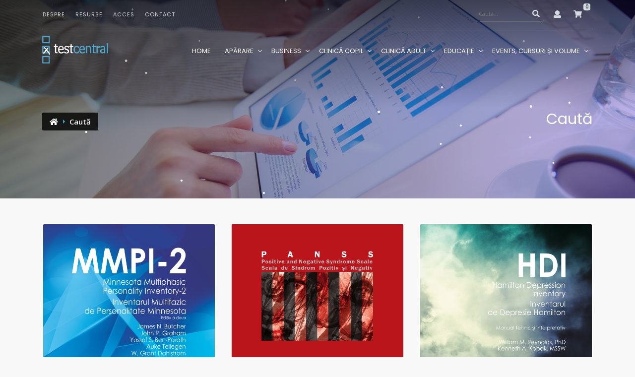

--- FILE ---
content_type: text/html; charset=UTF-8
request_url: https://testcentral.ro/display/tag/psihiatrie
body_size: 19961
content:
<!doctype html>
<html dir="ltr" lang="en-US" class="no-js">
<meta name="csrf-token" content="G1ECP7hKznxNTZa0HgRRrEfncvrlq737xi7Otu0Y">

<head>
	<!-- meta -->
	<meta http-equiv="content-type" content="text/html; charset=utf-8" />
	<title>TestCentral - D&amp;D CONSULTANTS GRUP SRL - GIUNTI PSYCHOMETRICS ROMANIA SRL</title>
	<meta name="viewport" content="width=device-width, initial-scale=1, shrink-to-fit=no">
	<meta name="description" content="TestCentral, editorul de teste psihologice științifice din România.">
	<link rel="shortcut icon" type="image/x-icon" href="images/favicon.ico">

    <meta name="facebook-domain-verification" content="mnzffwosvm7i4ya5xqyon1xlxp8e87" />
    <meta name="csrf-token" content="G1ECP7hKznxNTZa0HgRRrEfncvrlq737xi7Otu0Y">
    <meta name="keywords" content="D&D, Consultants, Giunti, Psychometrics, Romania">
    <meta name="author" content="D&amp;D CONSULTANTS GRUP SRL - GIUNTI PSYCHOMETRICS ROMANIA SRL">
    <meta name="robots" content="index, follow">
    <meta name="revisit-after" content="7 days">
    <meta name="rating" content="general">
    <meta name="distribution" content="global">
    <meta name="language" content="ro">
    <meta name="geo.placename" content="Romania">


	<!-- Google Fonts CSS Stylesheet // More here http://www.google.com/fonts#UsePlace:use/Collection:Open+Sans -->
	<link href="https://fonts.googleapis.com/css?family=Open+Sans:300,300i,400,400i,600,600i" rel="stylesheet">
	<link href="https://fonts.googleapis.com/css?family=Poppins:300,300i,400,400i,500,500i" rel="stylesheet">

	<!-- LARAVEL MIX CSS FILES -->
    <link rel="stylesheet" href="/css/app.css?id=392d5f21875fc455cda7968340e94f6a" type="text/css"/>

	<!-- Font Awesome icons library -->
	<link rel="stylesheet" href="https://testcentral.ro/fonts/font-awesome/css/font-awesome.min.css" type="text/css" media="all">

	<!-- Required CSS file for iOS Slider element -->
	<link rel="stylesheet" href="https://testcentral.ro/css/sliders/ios/style.css" type="text/css" media="all">

	<!-- ***** Main + Responsive & Base sizing CSS Stylesheet ***** -->
	<link rel="stylesheet" href="https://testcentral.ro/css/template.css" type="text/css" media="all">
	<link rel="stylesheet" href="https://testcentral.ro/css/responsive.css" type="text/css" media="all">
	<link rel="stylesheet" href="https://testcentral.ro/css/base-sizing.css" type="text/css" media="all">

	<!-- Mobile menu -->
	<link rel="stylesheet" href="https://testcentral.ro/css/mobile-menu.css" type="text/css" media="all">

	<!-- CSS Styles -->
	<link href="https://testcentral.ro//vendor/vmenu/css/vertical-menu-5.css" rel="stylesheet" type="text/css"/>

	<!-- Modernizr Library -->
	<script type="text/javascript" src="https://testcentral.ro/js/modernizr.min.js"></script>

	<!-- jQuery Library -->
	<script type="text/javascript" src="https://testcentral.ro/js/jquery.js"></script>

	<!-- MegaNavbar CSS-->
	<link rel="stylesheet" type="text/css" href="https://testcentral.ro/assets/megabs4/css/MegaNavbarBS4.css">
	<link rel="stylesheet" type="text/css" href="https://testcentral.ro/assets/megabs4/css/skins/navbar-primary.css">
	<script src="https://cdnjs.cloudflare.com/ajax/libs/popper.js/1.14.0/umd/popper.min.js" integrity="sha384-cs/chFZiN24E4KMATLdqdvsezGxaGsi4hLGOzlXwp5UZB1LY//20VyM2taTB4QvJ" crossorigin="anonymous"></script>
	<!-- MegaNavbar JS-->
	<script src="https://testcentral.ro/assets/megabs4/js/MegaNavbarBS4.js" type="text/javascript"></script>


	<!-- Custom CSS Stylesheet (where you should add your own css rules) -->
    <link rel="stylesheet" href="https://testcentral.ro/css/custom.css" type="text/css"/>

    
    <!-- Facebook Pixel Code -->
    <script>
    !function(f,b,e,v,n,t,s)
    {if(f.fbq)return;n=f.fbq=function(){n.callMethod?
    n.callMethod.apply(n,arguments):n.queue.push(arguments)};
    if(!f._fbq)f._fbq=n;n.push=n;n.loaded=!0;n.version='2.0';
    n.queue=[];t=b.createElement(e);t.async=!0;
    t.src=v;s=b.getElementsByTagName(e)[0];
    s.parentNode.insertBefore(t,s)}(window, document,'script',
    'https://connect.facebook.net/en_US/fbevents.js');
    fbq('init', '178615884197309');
    fbq('track', 'PageView');
    </script>
    <noscript><img height="1" width="1" style="display:none"
    src="https://www.facebook.com/tr?id=178615884197309&ev=PageView&noscript=1"
    /></noscript>
    <!-- End Facebook Pixel Code -->

</head>

<body class="preloader">

    	<div id="app">
		<!-- Page Wrapper -->
		<div id="page_wrapper">

			<!-- Header style 1 -->
<header id="header" class="site-header cta_button" data-header-style="1">
    <!-- Header background -->
    <div class="kl-header-bg"></div>
    <!--/ Header background -->

    <!-- Header wrapper -->
    <div class="site-header-wrapper pt-5">
        <!-- Header Top wrapper -->
        <div class="site-header-top-wrapper">
            <!-- Header Top container -->
            <div class="siteheader-container container">
                <!-- Header Top -->
                <div class="site-header-row site-header-top d-flex justify-content-between">
                    <!-- Header Top Left Side -->
                    <div class="site-header-top-left d-flex">
                        <div class="topnav topnav--lang align-self-center">
                            <div class="languages drop">
                                <a href="https://testcentral.ro/despre-noi" class="topnav-item">
                                    <span>Despre</span>
                                </a>
                            </div>
                        </div>
                        <div class="topnav topnav--lang align-self-center">
                            <div class="languages drop">
                                <a href="javascript:void(0);" class="topnav-item">
                                    <span>Resurse</span>
                                </a>
                                <div class="pPanel">
                                    <ul class="inner">
                                        <li class="toplang-item"><a href="https://testcentral.ro/articole">Articole</a></li>
                                        <li class="toplang-item"><a href="https://testcentral.ro/licentiere">Licențiere</a></li>
                                        <li class="toplang-item"><a href="https://testcentral.ro/colaborari">Colaborări</a></li>
                                        <li class="toplang-item"><a href="https://testcentral.ro/proiecte">Proiecte</a></li>
                                    </ul>
                                </div>
                            </div>
                        </div>
                        <div class="topnav topnav--lang align-self-center">
                            <div class="languages drop">
                                <a href="javascript:void(0);" class="topnav-item">
                                    <span>Acces</span>
                                </a>
                                <div class="pPanel">
                                    <ul class="inner">
                                        <li class="toplang-item"><a href="https://app.testcentral.ro/licensed/" target="_blank">Acces utilizatori</a></li>
                                        <li class="toplang-item"><a href="https://app.testcentral.ro/invited/" target="_blank">Acces invitați</a></li>
                                    </ul>
                                </div>
                            </div>
                        </div>
                        <div class="topnav topnav--lang align-self-center">
                            <div class="languages drop">
                                <a href="/contact" class="topnav-item">
                                    <span>Contact</span>
                                </a>
                            </div>
                        </div>
                        <div class="clearfix visible-xxs">
                        </div>
                    </div>
                    <!--/ .site-header-top-left -->

                    <!-- Header Top Right Side -->
                    <div class="site-header-top-right d-flex">
                        <!-- Search -->
                        <div id="search" class="header-search align-self-center d-none d-sm-block">
                            <ul class="topnav navLeft topnav--lang">
                                <li class="">
                                    <form id="searchform" class="header-searchform" action="/search_tags" method="post">
                                    <input type="hidden" name="_token" value="G1ECP7hKznxNTZa0HgRRrEfncvrlq737xi7Otu0Y">                                    <input type="hidden" id="q" name="q"/>
                                        <input name="s" maxlength="20" class="inputbox" type="text" size="20" placeholder="Caută...">
                                        <button type="submit" id="searchsubmit" class="searchsubmit glyphicon glyphicon-search icon-white"><i class="fas fa-search fa-lg"></i> </button>
                                    </form>
                                </li>
                            </ul>
                        </div>
                        <!--/ Search -->

                        <!-- User Access -->
<div class="topnav topnav--lang align-self-center">
    <li class="languages drop">
        <a href="#">
            <i class="fas fa-user fa-lg"></i>
        </a>
        <div class="pPanel">
            <div class="inner login-container">
                <div class="row">
                    <div class="col-lg-12">
                        <p class="total totalmg mb-10">
                            Intră în cont pentru a beneficia în întregime de facilitățile și promoțiile <b style="margin:0;">TestCentral</b>!
                        </p>
                        <table>
                            <tr>
                                <td><a href="https://testcentral.ro/sessions/login"><button type="button" class="btn btn-primary btn-sm">Intră în cont</button></a></td>
                                <td><a href="https://testcentral.ro/register"><button type="button" class="btn btn-outline-primary btn-sm">Cont nou</button></a></td>
                            </tr>
                        </table>
                    </div>
                </div>
            </div>
        </div>
    </li>
</div>
<!--/ User Access -->
                        <testcentral-top-cart
    :cart_content="[]"
    :total_cart="0"
    ref="topCartHeader"
>
</testcentral-top-cart>

                        <!-- Wishlist -->
                        <!-- <div class="topnav login--panel align-self-center">
                            <li class="languages drop wishlist">
                                <a href="account-wishlist.php" class="topnav-item" title="Lista ta de dorințe">
                                    <i class="fas fa-heart fa-lg"></i>
                                </a>
                            </li>
                        </div> -->
                        <!--/ Wishlist -->
                    </div>
                    <!--/ .site-header-top-right -->
                </div>
                <!--/ .site-header-row .site-header-top -->

                <!-- Header separator -->
                <div class="separator site-header-separator mt-5"></div>
                <!--/ Header separator -->
            </div>
            <!--/ .siteheader-container .container -->
        </div>
        <!--/ Header Top wrapper -->

        <!-- Header Main wrapper -->
        <div class="site-header-main-wrapper d-flex">
            <!-- Header Main container -->
            <div class="siteheader-container container align-self-center">
                <!-- Header Main -->
                <div class="site-header-row site-header-main d-flex flex-row justify-content-between">
                    <!-- Header Main Left Side -->
                    <div class="site-header-main-left d-flex justify-content-start align-items-center">
                        <!-- Logo container-->
                        <div class="logo-container logosize--yes">
                            <!-- Logo -->
                            <h1 class="site-logo logo" id="logo">
                                <a href="https://testcentral.ro" title="TestCentral - D&amp;D CONSULTANTS GRUP SRL - GIUNTI PSYCHOMETRICS ROMANIA SRL">
                                    <img src="https://testcentral.ro/images/logo-testcentral.png" class="logo-img" alt="TestCentral"/>
                                </a>
                            </h1>
                            <!--/ Logo -->

                            <!-- InfoCard -->
                            <div id="infocard" class="logo-infocard">
                                <div class="custom">
                                    <div class="row">
                                        <div class="col-sm-6 left-side d-flex">
                                            <div class="align-self-center">
                                                <div class="infocard-wrapper text-center">
                                                    <a href="/"><img src="/images/logo-testcentral-hover.png" class="mb-30"/></a>
                                                    <p>Bine ai venit la TestCentral, editorul de teste psihologice științifice din România!</p>
                                                </div>
                                                <!--/ infocard-wrapper -->
                                            </div>
                                            <!--/ .align-self-center -->
                                        </div>
                                        <!--/ col-sm-6 left-side d-flex -->

                                        <div class="col-sm-6 right-side">
                                            <div class="custom">
                                                <ul class="infocard-list">
                                                    <li>+40212304599, +40212305150, +40722698175, +40746991960</li>
                                                    <li>
                                                        <i class="fa fa-envelope" aria-hidden="true"></i>&nbsp;<a href="/cdn-cgi/l/email-protection#b7c4c2c7c7d8c5c3f7c3d2c4c3d4d2d9c3c5d6db99c5d8"><span class="__cf_email__" data-cfemail="8bf8fefbfbe4f9ffcbffeef8ffe8eee5fff9eae7a5f9e4">[email&#160;protected]</span></a>
                                                    </li>
                                                    <li>
                                                        <i class="fa fa-home" aria-hidden="true"></i> Str. Icoanei nr. 29A, sector 2, București, cod poștal 020452
                                                    </li>
                                                    <li>
                                                        <i class="fa fa-clock" aria-hidden="true"></i> Luni - Vineri, 9:00 - 18:00
                                                    </li>
                                                    <li>
                                                        <i class="fa fa-map-marker" aria-hidden="true"></i>
                                                        <a href="https://www.google.com/maps/place/Strada+Icoanei+29a,+București+030167/@44.4446376,26.106566,17z/data=!3m1!4b1!4m5!3m4!1s0x40b1ff4a50ee95d5:0x3192043d4f9ad125!8m2!3d44.4446338!4d26.1087547?hl=en" target="_blank" title="">
                                                            Localizează cu Google Maps
                                                        </a>
                                                    </li>
                                                    <li>
                                                        <i class="fab fa-facebook-square" aria-hidden="true"></i>
                                                        <a href="https://www.facebook.com/TestCentral" target="_blank" title="">
                                                            Urmărește-ne pe Facebook
                                                        </a>
                                                    </li>
                                                </ul>
                                            </div>
                                        </div>
                                        <!--/ col-sm-6 right-side -->
                                    </div>
                                    <!--/ row -->
                                </div>
                                <!--/ custom -->
                            </div>
                            <!--/ InfoCard -->
                        </div>
                        <!--/ logo container-->

                        <!-- Separator -->
                        <div class="separator visible-xxs"></div>
                        <!--/ Separator -->
                    </div>
                    <!--/ .site-header-main-left -->

                    <!-- Responsive menu -->
<nav class="hide-on-desktop" id='cssmenu'>
	<div id="head-mobile"></div>
	<div class="button" style="z-index: auto;"><i class="fas fa-bars"></i></div>
	<ul>
		<li><a href="https://testcentral.ro">HOME</a></li>
				<li><a href="javascript:void(0);">APĂRARE</a>
		   <ul>
                				<li><a href="javascript:void(0);">Comportament deviant 1</a>
					<ul>
                                                                                                                        <li><a href="/test/eysenck-personality-questionnaire?subcat=1&cat=1">EPQ™-R</a></li>
                                                                                                                                                                                    <li><a href="/test/eysenck-personality-questionnaire-revised-short-form?subcat=1&cat=1">EPQ™-RS</a></li>
                                                                                                                                                                                    <li><a href="/test/eysenck-impulsiveness-venturesomeness-empathy-questionnaire?subcat=1&cat=1">IVE™</a></li>
                                                                                                                                                                                    <li><a href="/test/hare-psychopathy-checklist-revised-2nd-edition?subcat=1&cat=1">PCL-R™</a></li>
                                                                                                                                                                                    <li><a href="/test/rorschach-technique?subcat=1&cat=1">RORSCHACH®</a></li>
                                                                                                                                                                                    <li><a href="/test/self-report-psychopathy-scale-fourth-edition?subcat=1&cat=1">SRP 4™</a></li>
                                                                                                                                                                                    <li><a href="/test/state-trait-anger-expression-inventory-2nd-edition?subcat=1&cat=1">STAXI®-2</a></li>
                                                                                    					</ul>
				</li>
                				<li><a href="javascript:void(0);">Psihopatologie 2</a>
					<ul>
                                                                                                                        <li><a href="/test/dimensional-assessment-of-personality-pathology-basic-questionnaire?subcat=2&cat=1">DAPP-BQ®</a></li>
                                                                                                                                                                                    <li><a href="/test/millon-clinical-multiaxial-inventory-iii?subcat=2&cat=1">MCMI®-III</a></li>
                                                                                                                                                                                    <li><a href="/test/minnesota-multiphasic-personality-inventory-2?subcat=2&cat=1">MMPI®-2</a></li>
                                                                                                                                                                                    <li><a href="/test/personality-assessment-inventory?subcat=2&cat=1">PAI®</a></li>
                                                                                                                                                                                    <li><a href="/test/positive-and-negative-syndrome-scale?subcat=2&cat=1">PANSS®</a></li>
                                                                                    					</ul>
				</li>
                				<li><a href="javascript:void(0);">Abuz / Custodie 3</a>
					<ul>
                                                                                                                        <li><a href="/test/checklist-for-child-abuse-evaluation?subcat=3&cat=1">CCAE®</a></li>
                                                                                                                                                                                    <li><a href="/test/child-sexual-behavior-inventory?subcat=3&cat=1">CSBI™</a></li>
                                                                                                                                                                                    <li><a href="/test/parent-child-relationship-inventory?subcat=3&cat=1">PCRI™</a></li>
                                                                                                                                                                                    <li><a href="/test/parenting-stress-index-fourth-edition?subcat=3&cat=1">PSI™-4</a></li>
                                                                                                                                                                                    <li><a href="/test/parenting-stress-index-fourth-edition-short-form?subcat=3&cat=1">PSI™-4-SF</a></li>
                                                                                                                                                                                    <li><a href="/test/millon-adolescent-clinical-inventory?subcat=3&cat=1">MACI®</a></li>
                                                                                                                                                                                    <li><a href="/test/millon-pre-adolescent-clinical-inventory?subcat=3&cat=1">M-PACI®</a></li>
                                                                                                                                                                                    <li><a href="/test/uniform-child-custody-evaluation-system?subcat=3&cat=1">UCCES</a></li>
                                                                                    					</ul>
				</li>
                		   </ul>
		</li>
        		<li><a href="javascript:void(0);">BUSINESS</a>
		   <ul>
                				<li><a href="javascript:void(0);">Inteligență emoțională și personalitate 4</a>
					<ul>
                                                                                                                        <li><a href="/test/big-five-questionnaire-2nd-edition?subcat=4&cat=2">BFQ®-2</a></li>
                                                                                                                                                                                    <li><a href="/test/california-psychological-inventory-260?subcat=4&cat=2">CPI® 260</a></li>
                                                                                                                                                                                    <li><a href="/test/emotional-quotient-inventory?subcat=4&cat=2">EQ-i®</a></li>
                                                                                                                                                                                    <li><a href="/test/mayer-salovey-caruso-emotional-intelligence-test?subcat=4&cat=2">MSCEIT®</a></li>
                                                                                                                                                                                    <li><a href="/test/neo-personality-inventory-revised?subcat=4&cat=2">NEO PI-R™</a></li>
                                                                                                                                                                                    <li><a href="/test/neo-personality-inventory-third-edition?subcat=4&cat=2">NEO-PI-3™</a></li>
                                                                                    					</ul>
				</li>
                				<li><a href="javascript:void(0);">Leadership și luarea deciziilor 5</a>
					<ul>
                                                                                                                        <li><a href="/test/leadership-opinion-questionnaire?subcat=5&cat=2">LOQ®</a></li>
                                                                                                                                                                                    <li><a href="/test/multifactor-leadership-questionnaire-form-5x?subcat=5&cat=2">MLQ™</a></li>
                                                                                                                                                                                    <li><a href="/test/multifactor-leadership-questionnaire-360?subcat=5&cat=2">360 MLQ®</a></li>
                                                                                                                                                                                    <li><a href="/test/supervisory-behavior-description-questionnaire?subcat=5&cat=2">SBDQ®</a></li>
                                                                                    					</ul>
				</li>
                				<li><a href="javascript:void(0);">Screening și selecție 6</a>
					<ul>
                                                                                                                        <li><a href="/test/barron-welsh-art-scale?subcat=6&cat=2">BWAS®</a></li>
                                                                                                                                                                                    <li><a href="/test/dula-dangerous-driving-index?subcat=6&cat=2">DDDI®</a></li>
                                                                                                                                                                                    <li><a href="/test/employee-screening-questionnaire-2?subcat=6&cat=2">ESQ®2</a></li>
                                                                                                                                                                                    <li><a href="/test/general-ability-measure-for-adults?subcat=6&cat=2">GAMA®</a></li>
                                                                                                                                                                                    <li><a href="/test/neo-five-factor-inventory?subcat=6&cat=2">NEO FFI™</a></li>
                                                                                                                                                                                    <li><a href="/test/neo-five-factor-inventory-3?subcat=6&cat=2">NEO-FFI-3™</a></li>
                                                                                                                                                                                    <li><a href="/test/poppleton-allen-sales-aptitude-test-2000?subcat=6&cat=2">PASAT® 2000</a></li>
                                                                                                                                                                                    <li><a href="/test/test-di-orientamento-motivazionale?subcat=6&cat=2">TOM®</a></li>
                                                                                    					</ul>
				</li>
                				<li><a href="javascript:void(0);">Dezvoltare 7</a>
					<ul>
                                                                                                                        <li><a href="/test/achievement-motivation-inventory?subcat=7&cat=2">AMI®</a></li>
                                                                                                                                                                                    <li><a href="/test/eq-i-leadership-report?subcat=7&cat=2">EQ-i® LD</a></li>
                                                                                                                                                                                    <li><a href="/test/multidimensional-aptitude-battery-ii?subcat=7&cat=2">MAB®-II</a></li>
                                                                                                                                                                                    <li><a href="/test/multifactor-leadership-questionnaire-360?subcat=7&cat=2">360 MLQ®</a></li>
                                                                                                                                                                                    <li><a href="/test/neo-pi-r-leadership-report?subcat=7&cat=2">NEO PI-R™ LD</a></li>
                                                                                    					</ul>
				</li>
                				<li><a href="javascript:void(0);">Stress și well-being 8</a>
					<ul>
                                                                                                                        <li><a href="/test/a-shortened-stress-evaluation-tool?subcat=8&cat=2">ASSET®</a></li>
                                                                                                                                                                                    <li><a href="/test/job-stress-survey?subcat=8&cat=2">JSS®</a></li>
                                                                                                                                                                                    <li><a href="/test/survey-of-work-styles?subcat=8&cat=2">SWS®</a></li>
                                                                                    					</ul>
				</li>
                				<li><a href="javascript:void(0);">Analiza muncii și probe de lucru 9</a>
					<ul>
                                                                                                                        <li><a href="/test/fleishman-job-analysis-survey?subcat=9&cat=2">FJAS®</a></li>
                                                                                                                                                                                    <li><a href="/test/work-sample-test-of-job-related-intelligence-for-office-and-business-functions?subcat=9&cat=2">AZUBI®-BK</a></li>
                                                                                                                                                                                    <li><a href="/test/work-sample-test-of-job-related-intelligence-for-technical-occupation-and-skilled-trade?subcat=9&cat=2">AZUBI®-TH</a></li>
                                                                                    					</ul>
				</li>
                		   </ul>
		</li>
        		<li><a href="javascript:void(0);">CLINICĂ COPIL</a>
		   <ul>
                				<li><a href="javascript:void(0);">ADHD și autism 10</a>
					<ul>
                                                                                                                        <li><a href="/test/autism-diagnostic-interview-revised?subcat=10&cat=3">ADI®-R</a></li>
                                                                                                                                                                                    <li><a href="/test/autism-disorder-observation-schedule?subcat=10&cat=3">ADOS®</a></li>
                                                                                                                                                                                    <li><a href="/test/autism-diagnostic-observation-schedule-second-edition?subcat=10&cat=3">ADOS®-2</a></li>
                                                                                                                                                                                    <li><a href="/test/autism-spectrum-rating-scales?subcat=10&cat=3">ASRS®</a></li>
                                                                                                                                                                                    <li><a href="/test/conners-3rd-edition?subcat=10&cat=3">CONNERS 3®</a></li>
                                                                                                                                                                                    <li><a href="/test/psychoeducational-profile-third-edition?subcat=10&cat=3">PEP®-3</a></li>
                                                                                                                                                                                    <li><a href="/test/social-communication-questionnaire?subcat=10&cat=3">SCQ®</a></li>
                                                                                    					</ul>
				</li>
                				<li><a href="javascript:void(0);">Anxietate, depresie și psihopatologie 11</a>
					<ul>
                                                                                                                        <li><a href="/test/child-depression-inventory?subcat=11&cat=3">CDI®</a></li>
                                                                                                                                                                                    <li><a href="/test/multidimensional-anxiety-scale-for-children?subcat=11&cat=3">MASC®</a></li>
                                                                                                                                                                                    <li><a href="/test/state-trait-anxiety-inventory-form-for-children?subcat=11&cat=3">STAI® - C</a></li>
                                                                                                                                                                                    <li><a href="/test/millon-adolescent-clinical-inventory?subcat=11&cat=3">MACI®</a></li>
                                                                                                                                                                                    <li><a href="/test/millon-pre-adolescent-clinical-inventory?subcat=11&cat=3">M-PACI®</a></li>
                                                                                    					</ul>
				</li>
                				<li><a href="javascript:void(0);">Aptitudini cognitive 12</a>
					<ul>
                                                                                                                        <li><a href="/test/testul-cuburilor-clinciu?subcat=12&cat=3">CLIN</a></li>
                                                                                                                                                                                    <li><a href="/test/woodcock-johnson-iv?subcat=12&cat=3">WJ IV™</a></li>
                                                                                                                                                                                    <li><a href="/test/kohs-block-design-test?subcat=12&cat=3">KOHS®</a></li>
                                                                                                                                                                                    <li><a href="/test/snijders-oomen-nonverbal-intelligence-test?subcat=12&cat=3">SON®-R 2 1/2 - 7 years</a></li>
                                                                                                                                                                                    <li><a href="/test/snijders-oomen-nonverbal-intelligence-test-6-40?subcat=12&cat=3">SON-R® 6 - 40 years</a></li>
                                                                                    					</ul>
				</li>
                				<li><a href="javascript:void(0);">Neuropsihologie 13</a>
					<ul>
                                                                                                                        <li><a href="/test/benton-visual-retention-test?subcat=13&cat=3">BVRT®</a></li>
                                                                                                                                                                                    <li><a href="/test/nepsy-second-edition?subcat=13&cat=3">NEPSY®-II</a></li>
                                                                                                                                                                                    <li><a href="/test/stroop-color-and-word-test-children-s-version?subcat=13&cat=3">STROOP®-C</a></li>
                                                                                                                                                                                    <li><a href="/test/wisconsin-card-sorting-test?subcat=13&cat=3">WCST®</a></li>
                                                                                    					</ul>
				</li>
                				<li><a href="javascript:void(0);">Terapie 14</a>
					<ul>
                                                                                                                        <li><a href="/test/child-apperception-test?subcat=14&cat=3">CAT</a></li>
                                                                                                                                                                                    <li><a href="/test/draw-a-family-projective-test?subcat=14&cat=3">FAMILY</a></li>
                                                                                                                                                                                    <li><a href="/test/draw-a-person-projective-test?subcat=14&cat=3">PERSON</a></li>
                                                                                                                                                                                    <li><a href="/test/the-scenotest-paediatric-recognition?subcat=14&cat=3">SCENO</a></li>
                                                                                                                                                                                    <li><a href="/test/koch-s-tree-drawing-projective-test?subcat=14&cat=3">TREE</a></li>
                                                                                    					</ul>
				</li>
                				<li><a href="javascript:void(0);">Comportament și nivel de dezvoltare 15</a>
					<ul>
                                                                                                                        <li><a href="/test/adaptive-behavior-assessment-system-ii?subcat=15&cat=3">ABAS™-II</a></li>
                                                                                                                                                                                    <li><a href="/test/behavior-assessment-system-for-children-2?subcat=15&cat=3">BASC®-2</a></li>
                                                                                                                                                                                    <li><a href="/test/denver-developmental-screening-test-ii?subcat=15&cat=3">DDST II</a></li>
                                                                                    					</ul>
				</li>
                				<li><a href="javascript:void(0);">Inteligență emoțională 36</a>
					<ul>
                                                                                                                        <li><a href="/test/baron-emotional-quotient-inventory-youth-long-version?subcat=36&cat=3">EQ-i:YV™ (L)</a></li>
                                                                                                                                                                                    <li><a href="/test/baron-emotional-quotient-inventory-youth-short-version?subcat=36&cat=3">EQ-i:YV™ (S)</a></li>
                                                                                                                                                                                    <li><a href="/test/mayer-salovey-caruso-emotional-intelligence-test-youth-research-version?subcat=36&cat=3">MSCEIT-YRV™</a></li>
                                                                                    					</ul>
				</li>
                				<li><a href="javascript:void(0);">Abuz / Custodie 38</a>
					<ul>
                                                                                                                        <li><a href="/test/checklist-for-child-abuse-evaluation?subcat=38&cat=3">CCAE®</a></li>
                                                                                                                                                                                    <li><a href="/test/child-sexual-behavior-inventory?subcat=38&cat=3">CSBI™</a></li>
                                                                                                                                                                                    <li><a href="/test/parent-child-relationship-inventory?subcat=38&cat=3">PCRI™</a></li>
                                                                                                                                                                                    <li><a href="/test/parenting-stress-index-fourth-edition?subcat=38&cat=3">PSI™-4</a></li>
                                                                                                                                                                                    <li><a href="/test/parenting-stress-index-fourth-edition-short-form?subcat=38&cat=3">PSI™-4-SF</a></li>
                                                                                                                                                                                    <li><a href="/test/uniform-child-custody-evaluation-system?subcat=38&cat=3">UCCES</a></li>
                                                                                    					</ul>
				</li>
                		   </ul>
		</li>
        		<li><a href="javascript:void(0);">CLINICĂ ADULT</a>
		   <ul>
                				<li><a href="javascript:void(0);">Anxietate, depresie și calitatea vieții 16</a>
					<ul>
                                                                                                                        <li><a href="/test/hamilton-depression-inventory?subcat=16&cat=4">HDI®</a></li>
                                                                                                                                                                                    <li><a href="/test/state-trait-anxiety-inventory-y-form?subcat=16&cat=4">STAI® - Y</a></li>
                                                                                                                                                                                    <li><a href="/test/quality-of-life-inventory?subcat=16&cat=4">QOLI®</a></li>
                                                                                    					</ul>
				</li>
                				<li><a href="javascript:void(0);">Psihopatologie 17</a>
					<ul>
                                                                                                                        <li><a href="/test/dimensional-assessment-of-personality-pathology-basic-questionnaire?subcat=17&cat=4">DAPP-BQ®</a></li>
                                                                                                                                                                                    <li><a href="/test/millon-clinical-multiaxial-inventory-iii?subcat=17&cat=4">MCMI®-III</a></li>
                                                                                                                                                                                    <li><a href="/test/minnesota-multiphasic-personality-inventory-2?subcat=17&cat=4">MMPI®-2</a></li>
                                                                                                                                                                                    <li><a href="/test/personality-assessment-inventory?subcat=17&cat=4">PAI®</a></li>
                                                                                                                                                                                    <li><a href="/test/positive-and-negative-syndrome-scale?subcat=17&cat=4">PANSS®</a></li>
                                                                                    					</ul>
				</li>
                				<li><a href="javascript:void(0);">Neuropsihologie 18</a>
					<ul>
                                                                                                                        <li><a href="/test/brief-test-of-attention?subcat=18&cat=4">BTA</a></li>
                                                                                                                                                                                    <li><a href="/test/benton-visual-retention-test?subcat=18&cat=4">BVRT®</a></li>
                                                                                                                                                                                    <li><a href="/test/rey-complex-figure-test-and-recognition-trial?subcat=18&cat=4">RCFT®</a></li>
                                                                                                                                                                                    <li><a href="/test/stroop-color-and-word-test-adult-s-version?subcat=18&cat=4">STROOP®-A</a></li>
                                                                                                                                                                                    <li><a href="/test/mini-mental-state-examination-2nd-edition?subcat=18&cat=4">MMSE-2®</a></li>
                                                                                                                                                                                    <li><a href="/test/wisconsin-card-sorting-test?subcat=18&cat=4">WCST®</a></li>
                                                                                    					</ul>
				</li>
                				<li><a href="javascript:void(0);">Aptitudini cognitive 19</a>
					<ul>
                                                                                                                        <li><a href="/test/intelligence-structure-test-2000-r?subcat=19&cat=4">I-S-T® 2000 R</a></li>
                                                                                                                                                                                    <li><a href="/test/woodcock-johnson-iv?subcat=19&cat=4">WJ IV™</a></li>
                                                                                                                                                                                    <li><a href="/test/multidimensional-aptitude-battery-ii?subcat=19&cat=4">MAB®-II</a></li>
                                                                                                                                                                                    <li><a href="/test/snijders-oomen-nonverbal-intelligence-test-6-40?subcat=19&cat=4">SON-R® 6 - 40 years</a></li>
                                                                                    					</ul>
				</li>
                				<li><a href="javascript:void(0);">Terapie 20</a>
					<ul>
                                                                                                                        <li><a href="/test/dyadic-adjustment-scale?subcat=20&cat=4">DAS®</a></li>
                                                                                                                                                                                    <li><a href="/test/ego-functions-assessment?subcat=20&cat=4">EFA</a></li>
                                                                                                                                                                                    <li><a href="/test/rorschach-technique?subcat=20&cat=4">RORSCHACH®</a></li>
                                                                                                                                                                                    <li><a href="/test/senior-apperception-technique?subcat=20&cat=4">S.A.T.®</a></li>
                                                                                                                                                                                    <li><a href="/test/thematic-apperception-test?subcat=20&cat=4">T.A.T.®</a></li>
                                                                                                                                                                                    <li><a href="/test/koch-s-tree-drawing-projective-test?subcat=20&cat=4">TREE</a></li>
                                                                                    					</ul>
				</li>
                				<li><a href="javascript:void(0);">Personalitate 21</a>
					<ul>
                                                                                                                        <li><a href="/test/california-psychological-inventory-434?subcat=21&cat=4">CPI® 434</a></li>
                                                                                                                                                                                    <li><a href="/test/freiburger-personality-inventory-revised?subcat=21&cat=4">FPI-R®</a></li>
                                                                                                                                                                                    <li><a href="/test/neo-personality-inventory-revised?subcat=21&cat=4">NEO PI-R™</a></li>
                                                                                                                                                                                    <li><a href="/test/neo-personality-inventory-third-edition?subcat=21&cat=4">NEO-PI-3™</a></li>
                                                                                                                                                                                    <li><a href="/test/neo-five-factor-inventory-3?subcat=21&cat=4">NEO-FFI-3™</a></li>
                                                                                                                                                                                    <li><a href="/test/singer-loomis-type-deployment-inventory?subcat=21&cat=4">SL®-TDI</a></li>
                                                                                    					</ul>
				</li>
                		   </ul>
		</li>
        		<li><a href="javascript:void(0);">EDUCAȚIE</a>
		   <ul>
                				<li><a href="javascript:void(0);">Nivel (de pregătire) / preșcolar 22</a>
					<ul>
                                                                                                                        <li><a href="/test/snijders-oomen-nonverbal-intelligence-test?subcat=22&cat=5">SON®-R 2 1/2 - 7 years</a></li>
                                                                                                                                                                                    <li><a href="/test/denver-developmental-screening-test-ii?subcat=22&cat=5">DDST II</a></li>
                                                                                                                                                                                    <li><a href="/test/kiel-enrollment-procedure?subcat=22&cat=5">KEV®</a></li>
                                                                                                                                                                                    <li><a href="/test/preschooler-s-assessment-battery?subcat=22&cat=5">READY FOR SCHOOL</a></li>
                                                                                    					</ul>
				</li>
                				<li><a href="javascript:void(0);">Orientare vocațională 23</a>
					<ul>
                                                                                                                        <li><a href="/test/coopersmith-self-esteem-inventory-for-adults?subcat=23&cat=5">CSEI-A®</a></li>
                                                                                                                                                                                    <li><a href="/test/jackson-vocational-interest-survey?subcat=23&cat=5">JVIS®</a></li>
                                                                                                                                                                                    <li><a href="/test/self-directed-search-fourth-edition?subcat=23&cat=5">SDS® 4</a></li>
                                                                                                                                                                                    <li><a href="/test/self-directed-search-fifth-edition?subcat=23&cat=5">SDS® 5</a></li>
                                                                                    					</ul>
				</li>
                				<li><a href="javascript:void(0);">Aptitudini și abilități 24</a>
					<ul>
                                                                                                                        <li><a href="/test/work-memory-battery-revised?subcat=24&cat=5">BML-R</a></li>
                                                                                                                                                                                    <li><a href="/test/work-memory-battery?subcat=24&cat=5">BML</a></li>
                                                                                                                                                                                    <li><a href="/test/the-body-coordination-test-for-children?subcat=24&cat=5">KTK®</a></li>
                                                                                                                                                                                    <li><a href="/test/woodcock-johnson-iv?subcat=24&cat=5">WJ IV™</a></li>
                                                                                                                                                                                    <li><a href="/test/torrance-tests-of-creative-thinking?subcat=24&cat=5">TTCT®</a></li>
                                                                                    					</ul>
				</li>
                				<li><a href="javascript:void(0);">Dizabilități și stiluri de învățare 25</a>
					<ul>
                                                                                                                        <li><a href="/test/dyslexia-developmental-dysorthography-assessment-battery-2?subcat=25&cat=5">DDE®-2</a></li>
                                                                                                                                                                                    <li><a href="/test/learning-styles-inventory?subcat=25&cat=5">LSI®</a></li>
                                                                                                                                                                                    <li><a href="/test/mt-2-reading-tests-for-primary-school?subcat=25&cat=5">MT®-2</a></li>
                                                                                                                                                                                    <li><a href="/test/test-d-evaluation-dynamique-de-l-educabilite?subcat=25&cat=5">TEDE6®</a></li>
                                                                                    					</ul>
				</li>
                				<li><a href="javascript:void(0);">Adaptare și comportament 26</a>
					<ul>
                                                                                                                        <li><a href="/test/behavior-assessment-system-for-children-2?subcat=26&cat=5">BASC®-2</a></li>
                                                                                                                                                                                    <li><a href="/test/coopersmith-self-esteem-inventory-for-students?subcat=26&cat=5">CSEI-S®</a></li>
                                                                                                                                                                                    <li><a href="/test/student-adaptation-to-college-questionnaire?subcat=26&cat=5">SACQ®</a></li>
                                                                                    					</ul>
				</li>
                				<li><a href="javascript:void(0);">Personalitate (elevi și studenți) 27</a>
					<ul>
                                                                                                                        <li><a href="/test/big-five-abcd-minulescu-questionnaire?subcat=27&cat=5">ABCD-M</a></li>
                                                                                                                                                                                    <li><a href="/test/big-five-adjectives?subcat=27&cat=5">BFA®</a></li>
                                                                                                                                                                                    <li><a href="/test/five-factor-nonverbal-personality-questionnaire?subcat=27&cat=5">FF-NPQ®</a></li>
                                                                                                                                                                                    <li><a href="/test/hierarchical-personality-inventory-for-children?subcat=27&cat=5">HiPIC®</a></li>
                                                                                                                                                                                    <li><a href="/test/nonverbal-personality-questionnaire?subcat=27&cat=5">NPQ®</a></li>
                                                                                    					</ul>
				</li>
                		   </ul>
		</li>
        		<li><a href="javascript:void(0);">EVENTS, CURSURI ȘI VOLUME</a>
		   <ul>
                				<li><a href="javascript:void(0);">CURSURI ONLINE 34</a>
					<ul>
                                                                                                                        <li><a href="/cursuri-online/evaluarea-tsa-asrs-curs-de-baza?subcat=34&cat=7">ASRS® - 10 credite CPR</a></li>
                                                                                                                                                                                    <li><a href="/cursuri-online/evaluarea-comportamentului-basc-2-curs-online?subcat=34&cat=7">BASC®-2 - 40 credite CPR</a></li>
                                                                                                                                                                                    <li><a href="/cursuri-online/evaluarea-abuzului-asupra-copiilor-ccae-curs-de-baza?subcat=34&cat=7">CCAE® - 10 credite CPR</a></li>
                                                                                                                                                                                    <li><a href="/cursuri-online/cursul-california-psychological-inventory-cpi?subcat=34&cat=7">CPI® - 25 credite CPR</a></li>
                                                                                                                                                                                    <li><a href="/cursuri-online/evaluarea-stimei-de-sine-csei-issc-curs-de-baza?subcat=34&cat=7">CSEI® - 10 credite CPR</a></li>
                                                                                                                                                                                    <li><a href="/cursuri-online/evaluarea-psihopatologiei-dapp-bq-curs-online?subcat=34&cat=7">DAPP-BQ® - 12 credite CPR</a></li>
                                                                                                                                                                                    <li><a href="/cursuri-online/cursul-online-denver-developmental-screening-test-ii?subcat=34&cat=7">DDST - 15 credite CPR</a></li>
                                                                                                                                                                                    <li><a href="/cursuri-online/stiinta-realizarii-obiectivelor-si-aspiratiilor?subcat=34&cat=7">Dream Management - 20 credite CPR</a></li>
                                                                                                                                                                                    <li><a href="/cursuri-online/evaluarea-clinica-a-copilului-si-adolescentului?subcat=34&cat=7">ECCA - 15 credite CPR</a></li>
                                                                                                                                                                                    <li><a href="/cursuri-online/evaluarea-inteligentei-emotionale-la-adulti-eq-i-curs-online?subcat=34&cat=7">EQ-i® - 40 credite CPR</a></li>
                                                                                                                                                                                    <li><a href="/cursuri-online/evaluarea-inteligentei-emotionale-la-copii-eq-i-yv-curs-online?subcat=34&cat=7">EQ-i:YV™ - 15 credite CPR</a></li>
                                                                                                                                                                                    <li><a href="/cursuri-online/evaluarea-aptitudinilor-cognitive-gama-curs-de-baza?subcat=34&cat=7">GAMA® - 20 credite CPR</a></li>
                                                                                                                                                                                    <li><a href="/cursuri-online/evaluarea-personalitatii-hipic-curs-de-baza?subcat=34&cat=7">HiPIC® - 8 credite CPR</a></li>
                                                                                                                                                                                    <li><a href="/cursuri-online/evaluarea-aptitudinilor-cognitive-i-s-t-curs-de-baza?subcat=34&cat=7">I-S-T® - 20 credite CPR</a></li>
                                                                                                                                                                                    <li><a href="/cursuri-online/evaluarea-aptitudinilor-cognitive-mab-ii-curs-de-baza?subcat=34&cat=7">MAB®-II - 20 credite CPR</a></li>
                                                                                                                                                                                    <li><a href="/cursuri-online/evaluarea-deteriorarii-cognitive-mmse-2-curs-de-baza?subcat=34&cat=7">MMSE-2® - 12 credite CPR</a></li>
                                                                                                                                                                                    <li><a href="/cursuri-online/evaluarea-inteligentei-emotionale-la-adulti-msceit-curs-online?subcat=34&cat=7">MSCEIT® - 30 credite CPR</a></li>
                                                                                                                                                                                    <li><a href="/cursuri-online/evaluarea-inteligentei-emotionale-la-copii-msceit-yrv-curs-online?subcat=34&cat=7">MSCEIT-YRV™ - 15 credite CPR</a></li>
                                                                                                                                                                                    <li><a href="/cursuri-online/evaluarea-personalitatii-neo-pi-3-neo-ffi-3-curs-de-baza?subcat=34&cat=7">NEO-3™ - 12 credite CPR</a></li>
                                                                                                                                                                                    <li><a href="/cursuri-online/evaluarea-nonverbala-a-personalitatii-npq-ff-npq-curs-de-baza?subcat=34&cat=7">NPQ® / FF-NPQ® - 10 credite CPR</a></li>
                                                                                                                                                                                    <li><a href="/cursuri-online/evaluarea-psihopatologiei-pai-curs-de-baza?subcat=34&cat=7">PAI® - 20 credite CPR</a></li>
                                                                                                                                                                                    <li><a href="/cursuri-online/prim-ajutor-in-sanatate-mintala-si-emotionala?subcat=34&cat=7">SME - 25 credite CPR</a></li>
                                                                                                                                                                                    <li><a href="/cursuri-online/testarea-standardizata-in-consilierea-in-cariera?subcat=34&cat=7">TSCC – 20 credite CPR</a></li>
                                                                                    					</ul>
				</li>
                				<li><a href="javascript:void(0);">CĂRȚI ȘI VOLUME 35</a>
					<ul>
                                                                                                                        <li><a href="/carti/dislexia-simptome-cauze-interventie-gavril-lorana?subcat=35&cat=7">Dyslexia. Symptoms, causes, intervention (Gavril Lorana)</a></li>
                                                                                                                                                                                    <li><a href="/carti/evaluarea-psihologica-ter-laak?subcat=35&cat=7">Psychological Assessement (ter Laak)</a></li>
                                                                                                                                                                                    <li><a href="/carti/ghidul-aptitudinilor-umane-fleishman?subcat=35&cat=7">Fleishman Handbook of Human Abilities (Fleishman)</a></li>
                                                                                                                                                                                    <li><a href="/carti/raportul-psihologic-westhoff-kluck?subcat=35&cat=7">The Psychological Report (Westhoff &amp; Kluck)</a></li>
                                                                                                                                                                                    <li><a href="/carti/interviul-orientat-spre-decizie-westhoff?subcat=35&cat=7">The Decision-Oriented Interview (Westhoff)</a></li>
                                                                                                                                                                                    <li><a href="/carti/supliment-teoretic-al-manualului-mlq-avolio-bass?subcat=35&cat=7">Leadership theories - MLQ Supplement (Avolio, Bass)</a></li>
                                                                                                                                                                                    <li><a href="/carti/medicatia-psihotropa-ed-17-bezchlibnyk-butler-et-al?subcat=35&cat=7">Clinical Handbook of Psychotropic Drugs (Ed. 17) (Bezchlibnyk et al.)</a></li>
                                                                                    					</ul>
				</li>
                				<li><a href="javascript:void(0);">EVENIMENTE 37</a>
					<ul>
                        					</ul>
				</li>
                		   </ul>
		</li>
                <!-- <li><a href="javascript:void(0);">CURSURI</a>
		   <ul>
                                    <li><a href="/course/cursul-california-psychological-inventory-cpi-25-credite-cpr">Cursul California Psychological Inventory (CPI®) 25 credite CPR</a></li>
                                    <li><a href="/course/evaluarea-clinica-a-copilului-si-adolescentului-15-credite-cpr">Evaluarea clinică a copilului şi adolescentului - 15 credite CPR</a></li>
                                    <li><a href="/course/cognitive-3d-3-x-20-credite-cpr">COGNITIVE 3D - 3 x 20 credite CPR</a></li>
                		   </ul>
		</li>
		<li><a href="javascript:void(0);">CĂRȚI ȘI VOLUME</a>
		   <ul>
                                    <li><a href="/books/evaluarea-psihologica-ter-laak">Evaluarea psihologică (ter Laak)</a></li>
                                    <li><a href="/books/medicatia-psihotropa-ed-17-bezchlibnyk-butler-et-al">Medicația psihotropă  (Ed. 17) (Bezchlibnyk-Butler et al.)</a></li>
                                    <li><a href="/books/ghidul-aptitudinilor-umane-fleishman">Ghidul aptitudinilor umane (Fleishman)</a></li>
                                    <li><a href="/books/raportul-psihologic-westhoff-kluck">Raportul psihologic (Westhoff &amp; Kluck)</a></li>
                                    <li><a href="/books/interviul-orientat-spre-decizie-westhoff">Interviul orientat spre decizie (Westhoff)</a></li>
                                    <li><a href="/books/supliment-teoretic-al-manualului-mlq-avolio-bass">Supliment teoretic al manualului MLQ (Avolio, Bass)</a></li>
                                    <li><a href="/books/dislexia-simptome-cauze-interventie-gavril-lorana">Dislexia. Simptome, cauze, intervenție (Gavril Lorana)</a></li>
                		   </ul>
		</li> -->
	</ul>
</nav>

<!-- Desktop menu-->
<nav class="mgNavBar hide-on-mobile navbar navbar-expand-lg navbar-light" id="main_navbar" role="navigation">
	<div class="container">
		<button class="navbar-toggler" type="button" data-toggle="collapse" data-target="#MegaNavbarID" aria-controls="MegaNavbarID" aria-expanded="false" aria-label="Toggle navigation">
			<span class="navbar-toggler-icon"></span>
		</button>
		<div class="collapse navbar-collapse" id="MegaNavbarID">
			<ul class="nav navbar-nav navbar-left">
				<li class="nav-item dropdown mega">
					<a href="https://testcentral.ro" class="nodropdown-toggle collapsed" style="text-transform:uppercase">Home</a>
				</li>
								<li class="nav-item dropdown mega">
					<a data-toggle="collapse" href="#id_components1" class="dropdown-toggle collapsed" style="text-transform:uppercase">APĂRARE</a>
					<div role="menu" class="dropdown-menu col-xs-12 col-sm-7 col-md-7 col-lg-12" id="id_components1">
						<!--style>.nav-tabs>li:not(.active)>a {background-color: transparent!important;} </style-->
						<div class="p-3">
							<div class="row no-gutters">
								<div class="col-4">
									<div class="nav flex-column nav-pills" id="v-pills-tab" role="tablist" aria-orientation="vertical">
																				<a class="nav-link active" id="v-pills-1-tab" data-toggle="pill" href="#v-pills-1" role="tab" aria-controls="v-pills-1"
										   aria-selected="true">Comportament deviant</a>
																				<a class="nav-link " id="v-pills-2-tab" data-toggle="pill" href="#v-pills-2" role="tab" aria-controls="v-pills-2"
										   aria-selected="false">Psihopatologie</a>
																				<a class="nav-link " id="v-pills-3-tab" data-toggle="pill" href="#v-pills-3" role="tab" aria-controls="v-pills-3"
										   aria-selected="false">Abuz / Custodie</a>
																				<!-- <a style="padding-top:20px; color:#2ba8db" class="nav-link" href="https://testcentral.ro/lista-teste/1" role="tab"><i class="far fa-arrow-alt-circle-right"></i> Toate testele</a> -->
									</div>
								</div>
								<div class="col-8">
									<div class="tab-content box-shadow" id="v-pills-tabContent">
																				<div class="tab-pane fade show active" id="v-pills-1" role="tabpanel" aria-labelledby="v-pills-1-tab">
											<ul class="list-group">
																								<li class="list-group-item">
                                                                                                        <a href="/test/eysenck-personality-questionnaire?subcat=1&cat=1" style="display:block">
														<span>EPQ™-R</span><br />
														<span class="mnDescr">Eysenck Personality Questionnaire™</span>
													</a>
                                                    												</li>
																								<li class="list-group-item">
                                                                                                        <a href="/test/eysenck-personality-questionnaire-revised-short-form?subcat=1&cat=1" style="display:block">
														<span>EPQ™-RS</span><br />
														<span class="mnDescr">Eysenck Personality Questionnaire™ Revised Short Form</span>
													</a>
                                                    												</li>
																								<li class="list-group-item">
                                                                                                        <a href="/test/eysenck-impulsiveness-venturesomeness-empathy-questionnaire?subcat=1&cat=1" style="display:block">
														<span>IVE™</span><br />
														<span class="mnDescr">Eysenck™ Impulsiveness-Venturesomeness-Empathy Questionnaire</span>
													</a>
                                                    												</li>
																								<li class="list-group-item">
                                                                                                        <a href="/test/hare-psychopathy-checklist-revised-2nd-edition?subcat=1&cat=1" style="display:block">
														<span>PCL-R™</span><br />
														<span class="mnDescr">Hare Psychopathy Checklist-Revised™, 2nd Edition</span>
													</a>
                                                    												</li>
																								<li class="list-group-item">
                                                                                                        <a href="/test/rorschach-technique?subcat=1&cat=1" style="display:block">
														<span>RORSCHACH®</span><br />
														<span class="mnDescr">Rorschach® Technique</span>
													</a>
                                                    												</li>
																								<li class="list-group-item">
                                                                                                        <a href="/test/self-report-psychopathy-scale-fourth-edition?subcat=1&cat=1" style="display:block">
														<span>SRP 4™</span><br />
														<span class="mnDescr">Self-Report Psychopathy Scale-Fourth Edition™</span>
													</a>
                                                    												</li>
																								<li class="list-group-item">
                                                                                                        <a href="/test/state-trait-anger-expression-inventory-2nd-edition?subcat=1&cat=1" style="display:block">
														<span>STAXI®-2</span><br />
														<span class="mnDescr">State-Trait Anger Expression Inventory, 2nd Edition</span>
													</a>
                                                    												</li>
																							</ul>
										</div>
																				<div class="tab-pane fade show " id="v-pills-2" role="tabpanel" aria-labelledby="v-pills-2-tab">
											<ul class="list-group">
																								<li class="list-group-item">
                                                                                                        <a href="/test/dimensional-assessment-of-personality-pathology-basic-questionnaire?subcat=2&cat=1" style="display:block">
														<span>DAPP-BQ®</span><br />
														<span class="mnDescr">Dimensional Assessment of Personality Pathology – Basic Questionnaire®</span>
													</a>
                                                    												</li>
																								<li class="list-group-item">
                                                                                                        <a href="/test/millon-clinical-multiaxial-inventory-iii?subcat=2&cat=1" style="display:block">
														<span>MCMI®-III</span><br />
														<span class="mnDescr">Millon® Clinical Multiaxial Inventory - III</span>
													</a>
                                                    												</li>
																								<li class="list-group-item">
                                                                                                        <a href="/test/minnesota-multiphasic-personality-inventory-2?subcat=2&cat=1" style="display:block">
														<span>MMPI®-2</span><br />
														<span class="mnDescr">Minnesota Multiphasic Personality Inventory®-2</span>
													</a>
                                                    												</li>
																								<li class="list-group-item">
                                                                                                        <a href="/test/personality-assessment-inventory?subcat=2&cat=1" style="display:block">
														<span>PAI®</span><br />
														<span class="mnDescr">Personality Assessment Inventory™</span>
													</a>
                                                    												</li>
																								<li class="list-group-item">
                                                                                                        <a href="/test/positive-and-negative-syndrome-scale?subcat=2&cat=1" style="display:block">
														<span>PANSS®</span><br />
														<span class="mnDescr">Positive and Negative Syndrome Scale®</span>
													</a>
                                                    												</li>
																							</ul>
										</div>
																				<div class="tab-pane fade show " id="v-pills-3" role="tabpanel" aria-labelledby="v-pills-3-tab">
											<ul class="list-group">
																								<li class="list-group-item">
                                                                                                        <a href="/test/checklist-for-child-abuse-evaluation?subcat=3&cat=1" style="display:block">
														<span>CCAE®</span><br />
														<span class="mnDescr">Checklist for Child Abuse Evaluation ®</span>
													</a>
                                                    												</li>
																								<li class="list-group-item">
                                                                                                        <a href="/test/child-sexual-behavior-inventory?subcat=3&cat=1" style="display:block">
														<span>CSBI™</span><br />
														<span class="mnDescr">Child Sexual Behavior Inventory</span>
													</a>
                                                    												</li>
																								<li class="list-group-item">
                                                                                                        <a href="/test/parent-child-relationship-inventory?subcat=3&cat=1" style="display:block">
														<span>PCRI™</span><br />
														<span class="mnDescr">Parent-Child Relationship Inventory™</span>
													</a>
                                                    												</li>
																								<li class="list-group-item">
                                                                                                        <a href="/test/parenting-stress-index-fourth-edition?subcat=3&cat=1" style="display:block">
														<span>PSI™-4</span><br />
														<span class="mnDescr">Parenting Stress Index™, Fourth Edition</span>
													</a>
                                                    												</li>
																								<li class="list-group-item">
                                                                                                        <a href="/test/parenting-stress-index-fourth-edition-short-form?subcat=3&cat=1" style="display:block">
														<span>PSI™-4-SF</span><br />
														<span class="mnDescr">Parenting Stress Index™, Fourth Edition, Short Form</span>
													</a>
                                                    												</li>
																								<li class="list-group-item">
                                                                                                        <a href="/test/millon-adolescent-clinical-inventory?subcat=3&cat=1" style="display:block">
														<span>MACI®</span><br />
														<span class="mnDescr">Millon® Adolescent Clinical Inventory</span>
													</a>
                                                    												</li>
																								<li class="list-group-item">
                                                                                                        <a href="/test/millon-pre-adolescent-clinical-inventory?subcat=3&cat=1" style="display:block">
														<span>M-PACI®</span><br />
														<span class="mnDescr">Millon® Pre-Adolescent Clinical Inventory</span>
													</a>
                                                    												</li>
																								<li class="list-group-item">
                                                                                                        <a href="/test/uniform-child-custody-evaluation-system?subcat=3&cat=1" style="display:block">
														<span>UCCES</span><br />
														<span class="mnDescr">Uniform Child Custody Evaluation System</span>
													</a>
                                                    												</li>
																							</ul>
										</div>
																			</div>
								</div>
							</div>
						</div>
					</div>
				</li>
                				<li class="nav-item dropdown mega">
					<a data-toggle="collapse" href="#id_components2" class="dropdown-toggle collapsed" style="text-transform:uppercase">BUSINESS</a>
					<div role="menu" class="dropdown-menu col-xs-12 col-sm-7 col-md-7 col-lg-12" id="id_components2">
						<!--style>.nav-tabs>li:not(.active)>a {background-color: transparent!important;} </style-->
						<div class="p-3">
							<div class="row no-gutters">
								<div class="col-4">
									<div class="nav flex-column nav-pills" id="v-pills-tab" role="tablist" aria-orientation="vertical">
																				<a class="nav-link active" id="v-pills-4-tab" data-toggle="pill" href="#v-pills-4" role="tab" aria-controls="v-pills-4"
										   aria-selected="true">Inteligență emoțională și personalitate</a>
																				<a class="nav-link " id="v-pills-5-tab" data-toggle="pill" href="#v-pills-5" role="tab" aria-controls="v-pills-5"
										   aria-selected="false">Leadership și luarea deciziilor</a>
																				<a class="nav-link " id="v-pills-6-tab" data-toggle="pill" href="#v-pills-6" role="tab" aria-controls="v-pills-6"
										   aria-selected="false">Screening și selecție</a>
																				<a class="nav-link " id="v-pills-7-tab" data-toggle="pill" href="#v-pills-7" role="tab" aria-controls="v-pills-7"
										   aria-selected="false">Dezvoltare</a>
																				<a class="nav-link " id="v-pills-8-tab" data-toggle="pill" href="#v-pills-8" role="tab" aria-controls="v-pills-8"
										   aria-selected="false">Stress și well-being</a>
																				<a class="nav-link " id="v-pills-9-tab" data-toggle="pill" href="#v-pills-9" role="tab" aria-controls="v-pills-9"
										   aria-selected="false">Analiza muncii și probe de lucru</a>
																				<!-- <a style="padding-top:20px; color:#2ba8db" class="nav-link" href="https://testcentral.ro/lista-teste/1" role="tab"><i class="far fa-arrow-alt-circle-right"></i> Toate testele</a> -->
									</div>
								</div>
								<div class="col-8">
									<div class="tab-content box-shadow" id="v-pills-tabContent">
																				<div class="tab-pane fade show active" id="v-pills-4" role="tabpanel" aria-labelledby="v-pills-4-tab">
											<ul class="list-group">
																								<li class="list-group-item">
                                                                                                        <a href="/test/big-five-questionnaire-2nd-edition?subcat=4&cat=2" style="display:block">
														<span>BFQ®-2</span><br />
														<span class="mnDescr">Big Five Questionnaire®, 2nd Edition</span>
													</a>
                                                    												</li>
																								<li class="list-group-item">
                                                                                                        <a href="/test/california-psychological-inventory-260?subcat=4&cat=2" style="display:block">
														<span>CPI® 260</span><br />
														<span class="mnDescr">California Psychological Inventory® (260)</span>
													</a>
                                                    												</li>
																								<li class="list-group-item">
                                                                                                        <a href="/test/emotional-quotient-inventory?subcat=4&cat=2" style="display:block">
														<span>EQ-i®</span><br />
														<span class="mnDescr">Emotional Quotient Inventory®</span>
													</a>
                                                    												</li>
																								<li class="list-group-item">
                                                                                                        <a href="/test/mayer-salovey-caruso-emotional-intelligence-test?subcat=4&cat=2" style="display:block">
														<span>MSCEIT®</span><br />
														<span class="mnDescr">Mayer-Salovey-Caruso Emotional Intelligence Test®</span>
													</a>
                                                    												</li>
																								<li class="list-group-item">
                                                                                                        <a href="/test/neo-personality-inventory-revised?subcat=4&cat=2" style="display:block">
														<span>NEO PI-R™</span><br />
														<span class="mnDescr">NEO Personality Inventory, Revised™</span>
													</a>
                                                    												</li>
																								<li class="list-group-item">
                                                                                                        <a href="/test/neo-personality-inventory-third-edition?subcat=4&cat=2" style="display:block">
														<span>NEO-PI-3™</span><br />
														<span class="mnDescr">NEO Personality Inventory, Third Edition™</span>
													</a>
                                                    												</li>
																							</ul>
										</div>
																				<div class="tab-pane fade show " id="v-pills-5" role="tabpanel" aria-labelledby="v-pills-5-tab">
											<ul class="list-group">
																								<li class="list-group-item">
                                                                                                        <a href="/test/leadership-opinion-questionnaire?subcat=5&cat=2" style="display:block">
														<span>LOQ®</span><br />
														<span class="mnDescr">Leadership Opinion Questionnaire®</span>
													</a>
                                                    												</li>
																								<li class="list-group-item">
                                                                                                        <a href="/test/multifactor-leadership-questionnaire-form-5x?subcat=5&cat=2" style="display:block">
														<span>MLQ™</span><br />
														<span class="mnDescr">Multifactor Leadership Questionnaire™ (Form 5X)</span>
													</a>
                                                    												</li>
																								<li class="list-group-item">
                                                                                                        <a href="/test/multifactor-leadership-questionnaire-360?subcat=5&cat=2" style="display:block">
														<span>360 MLQ®</span><br />
														<span class="mnDescr">Multifactor Leadership Questionnaire® 360</span>
													</a>
                                                    												</li>
																								<li class="list-group-item">
                                                                                                        <a href="/test/supervisory-behavior-description-questionnaire?subcat=5&cat=2" style="display:block">
														<span>SBDQ®</span><br />
														<span class="mnDescr">Supervisory Behavior Description Questionnaire®</span>
													</a>
                                                    												</li>
																							</ul>
										</div>
																				<div class="tab-pane fade show " id="v-pills-6" role="tabpanel" aria-labelledby="v-pills-6-tab">
											<ul class="list-group">
																								<li class="list-group-item">
                                                                                                        <a href="/test/barron-welsh-art-scale?subcat=6&cat=2" style="display:block">
														<span>BWAS®</span><br />
														<span class="mnDescr">Barron-Welsh Art Scale®</span>
													</a>
                                                    												</li>
																								<li class="list-group-item">
                                                                                                        <a href="/test/dula-dangerous-driving-index?subcat=6&cat=2" style="display:block">
														<span>DDDI®</span><br />
														<span class="mnDescr">Dula Dangerous Driving Index®</span>
													</a>
                                                    												</li>
																								<li class="list-group-item">
                                                                                                        <a href="/test/employee-screening-questionnaire-2?subcat=6&cat=2" style="display:block">
														<span>ESQ®2</span><br />
														<span class="mnDescr">Employee Screening Questionnaire® - 2</span>
													</a>
                                                    												</li>
																								<li class="list-group-item">
                                                                                                        <a href="/test/general-ability-measure-for-adults?subcat=6&cat=2" style="display:block">
														<span>GAMA®</span><br />
														<span class="mnDescr">General Ability Measure for Adults®</span>
													</a>
                                                    												</li>
																								<li class="list-group-item">
                                                                                                        <a href="/test/neo-five-factor-inventory?subcat=6&cat=2" style="display:block">
														<span>NEO FFI™</span><br />
														<span class="mnDescr">NEO Five-Factor Inventory™</span>
													</a>
                                                    												</li>
																								<li class="list-group-item">
                                                                                                        <a href="/test/neo-five-factor-inventory-3?subcat=6&cat=2" style="display:block">
														<span>NEO-FFI-3™</span><br />
														<span class="mnDescr">NEO Five-Factor Inventory-3™</span>
													</a>
                                                    												</li>
																								<li class="list-group-item">
                                                                                                        <a href="/test/poppleton-allen-sales-aptitude-test-2000?subcat=6&cat=2" style="display:block">
														<span>PASAT® 2000</span><br />
														<span class="mnDescr">Poppleton-Allen Sales Aptitude Test® 2000</span>
													</a>
                                                    												</li>
																								<li class="list-group-item">
                                                                                                        <a href="/test/test-di-orientamento-motivazionale?subcat=6&cat=2" style="display:block">
														<span>TOM®</span><br />
														<span class="mnDescr">Test di Orientamento Motivazionale®</span>
													</a>
                                                    												</li>
																							</ul>
										</div>
																				<div class="tab-pane fade show " id="v-pills-7" role="tabpanel" aria-labelledby="v-pills-7-tab">
											<ul class="list-group">
																								<li class="list-group-item">
                                                                                                        <a href="/test/achievement-motivation-inventory?subcat=7&cat=2" style="display:block">
														<span>AMI®</span><br />
														<span class="mnDescr">Achievement Motivation Inventory®</span>
													</a>
                                                    												</li>
																								<li class="list-group-item">
                                                                                                        <a href="/test/eq-i-leadership-report?subcat=7&cat=2" style="display:block">
														<span>EQ-i® LD</span><br />
														<span class="mnDescr">EQ-i® Leadership Report</span>
													</a>
                                                    												</li>
																								<li class="list-group-item">
                                                                                                        <a href="/test/multidimensional-aptitude-battery-ii?subcat=7&cat=2" style="display:block">
														<span>MAB®-II</span><br />
														<span class="mnDescr">Multidimensional Aptitude Battery® - II</span>
													</a>
                                                    												</li>
																								<li class="list-group-item">
                                                                                                        <a href="/test/multifactor-leadership-questionnaire-360?subcat=7&cat=2" style="display:block">
														<span>360 MLQ®</span><br />
														<span class="mnDescr">Multifactor Leadership Questionnaire® 360</span>
													</a>
                                                    												</li>
																								<li class="list-group-item">
                                                                                                        <a href="/test/neo-pi-r-leadership-report?subcat=7&cat=2" style="display:block">
														<span>NEO PI-R™ LD</span><br />
														<span class="mnDescr">NEO PI-R™ Leadership Report</span>
													</a>
                                                    												</li>
																							</ul>
										</div>
																				<div class="tab-pane fade show " id="v-pills-8" role="tabpanel" aria-labelledby="v-pills-8-tab">
											<ul class="list-group">
																								<li class="list-group-item">
                                                                                                        <a href="/test/a-shortened-stress-evaluation-tool?subcat=8&cat=2" style="display:block">
														<span>ASSET®</span><br />
														<span class="mnDescr">A Shortened Stress Evaluation Tool®</span>
													</a>
                                                    												</li>
																								<li class="list-group-item">
                                                                                                        <a href="/test/job-stress-survey?subcat=8&cat=2" style="display:block">
														<span>JSS®</span><br />
														<span class="mnDescr">Job Stress Survey®</span>
													</a>
                                                    												</li>
																								<li class="list-group-item">
                                                                                                        <a href="/test/survey-of-work-styles?subcat=8&cat=2" style="display:block">
														<span>SWS®</span><br />
														<span class="mnDescr">Survey of Work Styles®</span>
													</a>
                                                    												</li>
																							</ul>
										</div>
																				<div class="tab-pane fade show " id="v-pills-9" role="tabpanel" aria-labelledby="v-pills-9-tab">
											<ul class="list-group">
																								<li class="list-group-item">
                                                                                                        <a href="/test/fleishman-job-analysis-survey?subcat=9&cat=2" style="display:block">
														<span>FJAS®</span><br />
														<span class="mnDescr">Fleishman Job Analysis Survey®</span>
													</a>
                                                    												</li>
																								<li class="list-group-item">
                                                                                                        <a href="/test/work-sample-test-of-job-related-intelligence-for-office-and-business-functions?subcat=9&cat=2" style="display:block">
														<span>AZUBI®-BK</span><br />
														<span class="mnDescr">Work Sample Test of Job-related Intelligence for Office and Business Functions</span>
													</a>
                                                    												</li>
																								<li class="list-group-item">
                                                                                                        <a href="/test/work-sample-test-of-job-related-intelligence-for-technical-occupation-and-skilled-trade?subcat=9&cat=2" style="display:block">
														<span>AZUBI®-TH</span><br />
														<span class="mnDescr">Work Sample Test of Job-related Intelligence for Technical Occupation and Skilled Trade</span>
													</a>
                                                    												</li>
																							</ul>
										</div>
																			</div>
								</div>
							</div>
						</div>
					</div>
				</li>
                				<li class="nav-item dropdown mega">
					<a data-toggle="collapse" href="#id_components3" class="dropdown-toggle collapsed" style="text-transform:uppercase">CLINICĂ COPIL</a>
					<div role="menu" class="dropdown-menu col-xs-12 col-sm-7 col-md-7 col-lg-12" id="id_components3">
						<!--style>.nav-tabs>li:not(.active)>a {background-color: transparent!important;} </style-->
						<div class="p-3">
							<div class="row no-gutters">
								<div class="col-4">
									<div class="nav flex-column nav-pills" id="v-pills-tab" role="tablist" aria-orientation="vertical">
																				<a class="nav-link active" id="v-pills-10-tab" data-toggle="pill" href="#v-pills-10" role="tab" aria-controls="v-pills-10"
										   aria-selected="true">ADHD și autism</a>
																				<a class="nav-link " id="v-pills-11-tab" data-toggle="pill" href="#v-pills-11" role="tab" aria-controls="v-pills-11"
										   aria-selected="false">Anxietate, depresie și psihopatologie</a>
																				<a class="nav-link " id="v-pills-12-tab" data-toggle="pill" href="#v-pills-12" role="tab" aria-controls="v-pills-12"
										   aria-selected="false">Aptitudini cognitive</a>
																				<a class="nav-link " id="v-pills-13-tab" data-toggle="pill" href="#v-pills-13" role="tab" aria-controls="v-pills-13"
										   aria-selected="false">Neuropsihologie</a>
																				<a class="nav-link " id="v-pills-14-tab" data-toggle="pill" href="#v-pills-14" role="tab" aria-controls="v-pills-14"
										   aria-selected="false">Terapie</a>
																				<a class="nav-link " id="v-pills-15-tab" data-toggle="pill" href="#v-pills-15" role="tab" aria-controls="v-pills-15"
										   aria-selected="false">Comportament și nivel de dezvoltare</a>
																				<a class="nav-link " id="v-pills-36-tab" data-toggle="pill" href="#v-pills-36" role="tab" aria-controls="v-pills-36"
										   aria-selected="false">Inteligență emoțională</a>
																				<a class="nav-link " id="v-pills-38-tab" data-toggle="pill" href="#v-pills-38" role="tab" aria-controls="v-pills-38"
										   aria-selected="false">Abuz / Custodie</a>
																				<!-- <a style="padding-top:20px; color:#2ba8db" class="nav-link" href="https://testcentral.ro/lista-teste/1" role="tab"><i class="far fa-arrow-alt-circle-right"></i> Toate testele</a> -->
									</div>
								</div>
								<div class="col-8">
									<div class="tab-content box-shadow" id="v-pills-tabContent">
																				<div class="tab-pane fade show active" id="v-pills-10" role="tabpanel" aria-labelledby="v-pills-10-tab">
											<ul class="list-group">
																								<li class="list-group-item">
                                                                                                        <a href="/test/autism-diagnostic-interview-revised?subcat=10&cat=3" style="display:block">
														<span>ADI®-R</span><br />
														<span class="mnDescr">Autism Diagnostic Interview®, Revised</span>
													</a>
                                                    												</li>
																								<li class="list-group-item">
                                                                                                        <a href="/test/autism-disorder-observation-schedule?subcat=10&cat=3" style="display:block">
														<span>ADOS®</span><br />
														<span class="mnDescr">Autism Disorder Observation Schedule ®</span>
													</a>
                                                    												</li>
																								<li class="list-group-item">
                                                                                                        <a href="/test/autism-diagnostic-observation-schedule-second-edition?subcat=10&cat=3" style="display:block">
														<span>ADOS®-2</span><br />
														<span class="mnDescr">Autism Diagnostic Observation Schedule®, Second Edition</span>
													</a>
                                                    												</li>
																								<li class="list-group-item">
                                                                                                        <a href="/test/autism-spectrum-rating-scales?subcat=10&cat=3" style="display:block">
														<span>ASRS®</span><br />
														<span class="mnDescr">Autism Spectrum Rating Scales®</span>
													</a>
                                                    												</li>
																								<li class="list-group-item">
                                                                                                        <a href="/test/conners-3rd-edition?subcat=10&cat=3" style="display:block">
														<span>CONNERS 3®</span><br />
														<span class="mnDescr">Conners 3rd Edition™</span>
													</a>
                                                    												</li>
																								<li class="list-group-item">
                                                                                                        <a href="/test/psychoeducational-profile-third-edition?subcat=10&cat=3" style="display:block">
														<span>PEP®-3</span><br />
														<span class="mnDescr">Psychoeducational Profile® - Third Edition</span>
													</a>
                                                    												</li>
																								<li class="list-group-item">
                                                                                                        <a href="/test/social-communication-questionnaire?subcat=10&cat=3" style="display:block">
														<span>SCQ®</span><br />
														<span class="mnDescr">Social Communication Questionnaire®</span>
													</a>
                                                    												</li>
																							</ul>
										</div>
																				<div class="tab-pane fade show " id="v-pills-11" role="tabpanel" aria-labelledby="v-pills-11-tab">
											<ul class="list-group">
																								<li class="list-group-item">
                                                                                                        <a href="/test/child-depression-inventory?subcat=11&cat=3" style="display:block">
														<span>CDI®</span><br />
														<span class="mnDescr">Child Depression Inventory®</span>
													</a>
                                                    												</li>
																								<li class="list-group-item">
                                                                                                        <a href="/test/multidimensional-anxiety-scale-for-children?subcat=11&cat=3" style="display:block">
														<span>MASC®</span><br />
														<span class="mnDescr">Multidimensional Anxiety Scale for Children®</span>
													</a>
                                                    												</li>
																								<li class="list-group-item">
                                                                                                        <a href="/test/state-trait-anxiety-inventory-form-for-children?subcat=11&cat=3" style="display:block">
														<span>STAI® - C</span><br />
														<span class="mnDescr">State-Trait Anxiety Inventory® Form for Children</span>
													</a>
                                                    												</li>
																								<li class="list-group-item">
                                                                                                        <a href="/test/millon-adolescent-clinical-inventory?subcat=11&cat=3" style="display:block">
														<span>MACI®</span><br />
														<span class="mnDescr">Millon® Adolescent Clinical Inventory</span>
													</a>
                                                    												</li>
																								<li class="list-group-item">
                                                                                                        <a href="/test/millon-pre-adolescent-clinical-inventory?subcat=11&cat=3" style="display:block">
														<span>M-PACI®</span><br />
														<span class="mnDescr">Millon® Pre-Adolescent Clinical Inventory</span>
													</a>
                                                    												</li>
																							</ul>
										</div>
																				<div class="tab-pane fade show " id="v-pills-12" role="tabpanel" aria-labelledby="v-pills-12-tab">
											<ul class="list-group">
																								<li class="list-group-item">
                                                                                                        <a href="/test/testul-cuburilor-clinciu?subcat=12&cat=3" style="display:block">
														<span>CLIN</span><br />
														<span class="mnDescr">Testul Cuburilor Clinciu®</span>
													</a>
                                                    												</li>
																								<li class="list-group-item">
                                                                                                        <a href="/test/woodcock-johnson-iv?subcat=12&cat=3" style="display:block">
														<span>WJ IV™</span><br />
														<span class="mnDescr">Woodcock-Johnson® IV</span>
													</a>
                                                    												</li>
																								<li class="list-group-item">
                                                                                                        <a href="/test/kohs-block-design-test?subcat=12&cat=3" style="display:block">
														<span>KOHS®</span><br />
														<span class="mnDescr">Kohs Block Design Test®</span>
													</a>
                                                    												</li>
																								<li class="list-group-item">
                                                                                                        <a href="/test/snijders-oomen-nonverbal-intelligence-test?subcat=12&cat=3" style="display:block">
														<span>SON®-R 2 1/2 - 7 years</span><br />
														<span class="mnDescr">Snijders-Oomen® Nonverbal Intelligence Test</span>
													</a>
                                                    												</li>
																								<li class="list-group-item">
                                                                                                        <a href="/test/snijders-oomen-nonverbal-intelligence-test-6-40?subcat=12&cat=3" style="display:block">
														<span>SON-R® 6 - 40 years</span><br />
														<span class="mnDescr">Snijders-Oomen® Nonverbal Intelligence Test 6-40</span>
													</a>
                                                    												</li>
																							</ul>
										</div>
																				<div class="tab-pane fade show " id="v-pills-13" role="tabpanel" aria-labelledby="v-pills-13-tab">
											<ul class="list-group">
																								<li class="list-group-item">
                                                                                                        <a href="/test/benton-visual-retention-test?subcat=13&cat=3" style="display:block">
														<span>BVRT®</span><br />
														<span class="mnDescr">Benton Visual Retention Test®</span>
													</a>
                                                    												</li>
																								<li class="list-group-item">
                                                                                                        <a href="/test/nepsy-second-edition?subcat=13&cat=3" style="display:block">
														<span>NEPSY®-II</span><br />
														<span class="mnDescr">NEPSY® - Second Edition</span>
													</a>
                                                    												</li>
																								<li class="list-group-item">
                                                                                                        <a href="/test/stroop-color-and-word-test-children-s-version?subcat=13&cat=3" style="display:block">
														<span>STROOP®-C</span><br />
														<span class="mnDescr">Stroop® Color and Word Test: Children’s Version</span>
													</a>
                                                    												</li>
																								<li class="list-group-item">
                                                                                                        <a href="/test/wisconsin-card-sorting-test?subcat=13&cat=3" style="display:block">
														<span>WCST®</span><br />
														<span class="mnDescr">Wisconsin Card Sorting Test®</span>
													</a>
                                                    												</li>
																							</ul>
										</div>
																				<div class="tab-pane fade show " id="v-pills-14" role="tabpanel" aria-labelledby="v-pills-14-tab">
											<ul class="list-group">
																								<li class="list-group-item">
                                                                                                        <a href="/test/child-apperception-test?subcat=14&cat=3" style="display:block">
														<span>CAT</span><br />
														<span class="mnDescr">Child Apperception Test</span>
													</a>
                                                    												</li>
																								<li class="list-group-item">
                                                                                                        <a href="/test/draw-a-family-projective-test?subcat=14&cat=3" style="display:block">
														<span>FAMILY</span><br />
														<span class="mnDescr">Draw-A-Family Projective Test</span>
													</a>
                                                    												</li>
																								<li class="list-group-item">
                                                                                                        <a href="/test/draw-a-person-projective-test?subcat=14&cat=3" style="display:block">
														<span>PERSON</span><br />
														<span class="mnDescr">Draw-A-Person Projective Test</span>
													</a>
                                                    												</li>
																								<li class="list-group-item">
                                                                                                        <a href="/test/the-scenotest-paediatric-recognition?subcat=14&cat=3" style="display:block">
														<span>SCENO</span><br />
														<span class="mnDescr">The Scenotest® (Paediatric Recognition)</span>
													</a>
                                                    												</li>
																								<li class="list-group-item">
                                                                                                        <a href="/test/koch-s-tree-drawing-projective-test?subcat=14&cat=3" style="display:block">
														<span>TREE</span><br />
														<span class="mnDescr">Koch’s Tree Drawing Projective Test</span>
													</a>
                                                    												</li>
																							</ul>
										</div>
																				<div class="tab-pane fade show " id="v-pills-15" role="tabpanel" aria-labelledby="v-pills-15-tab">
											<ul class="list-group">
																								<li class="list-group-item">
                                                                                                        <a href="/test/adaptive-behavior-assessment-system-ii?subcat=15&cat=3" style="display:block">
														<span>ABAS™-II</span><br />
														<span class="mnDescr">Adaptive Behavior Assessment System™ - II</span>
													</a>
                                                    												</li>
																								<li class="list-group-item">
                                                                                                        <a href="/test/behavior-assessment-system-for-children-2?subcat=15&cat=3" style="display:block">
														<span>BASC®-2</span><br />
														<span class="mnDescr">Behavior Assessment System for Children® - 2</span>
													</a>
                                                    												</li>
																								<li class="list-group-item">
                                                                                                        <a href="/test/denver-developmental-screening-test-ii?subcat=15&cat=3" style="display:block">
														<span>DDST II</span><br />
														<span class="mnDescr">Denver Developmental Screening Test II</span>
													</a>
                                                    												</li>
																							</ul>
										</div>
																				<div class="tab-pane fade show " id="v-pills-36" role="tabpanel" aria-labelledby="v-pills-36-tab">
											<ul class="list-group">
																								<li class="list-group-item">
                                                                                                        <a href="/test/baron-emotional-quotient-inventory-youth-long-version?subcat=36&cat=3" style="display:block">
														<span>EQ-i:YV™ (L)</span><br />
														<span class="mnDescr">BarOn Emotional Quotient Inventory: Youth Long Version</span>
													</a>
                                                    												</li>
																								<li class="list-group-item">
                                                                                                        <a href="/test/baron-emotional-quotient-inventory-youth-short-version?subcat=36&cat=3" style="display:block">
														<span>EQ-i:YV™ (S)</span><br />
														<span class="mnDescr">BarOn Emotional Quotient Inventory: Youth Short Version</span>
													</a>
                                                    												</li>
																								<li class="list-group-item">
                                                                                                        <a href="/test/mayer-salovey-caruso-emotional-intelligence-test-youth-research-version?subcat=36&cat=3" style="display:block">
														<span>MSCEIT-YRV™</span><br />
														<span class="mnDescr">Mayer-Salovey-Caruso Emotional Intelligence Test: Youth Research Version™</span>
													</a>
                                                    												</li>
																							</ul>
										</div>
																				<div class="tab-pane fade show " id="v-pills-38" role="tabpanel" aria-labelledby="v-pills-38-tab">
											<ul class="list-group">
																								<li class="list-group-item">
                                                                                                        <a href="/test/checklist-for-child-abuse-evaluation?subcat=38&cat=3" style="display:block">
														<span>CCAE®</span><br />
														<span class="mnDescr">Checklist for Child Abuse Evaluation ®</span>
													</a>
                                                    												</li>
																								<li class="list-group-item">
                                                                                                        <a href="/test/child-sexual-behavior-inventory?subcat=38&cat=3" style="display:block">
														<span>CSBI™</span><br />
														<span class="mnDescr">Child Sexual Behavior Inventory</span>
													</a>
                                                    												</li>
																								<li class="list-group-item">
                                                                                                        <a href="/test/parent-child-relationship-inventory?subcat=38&cat=3" style="display:block">
														<span>PCRI™</span><br />
														<span class="mnDescr">Parent-Child Relationship Inventory™</span>
													</a>
                                                    												</li>
																								<li class="list-group-item">
                                                                                                        <a href="/test/parenting-stress-index-fourth-edition?subcat=38&cat=3" style="display:block">
														<span>PSI™-4</span><br />
														<span class="mnDescr">Parenting Stress Index™, Fourth Edition</span>
													</a>
                                                    												</li>
																								<li class="list-group-item">
                                                                                                        <a href="/test/parenting-stress-index-fourth-edition-short-form?subcat=38&cat=3" style="display:block">
														<span>PSI™-4-SF</span><br />
														<span class="mnDescr">Parenting Stress Index™, Fourth Edition, Short Form</span>
													</a>
                                                    												</li>
																								<li class="list-group-item">
                                                                                                        <a href="/test/uniform-child-custody-evaluation-system?subcat=38&cat=3" style="display:block">
														<span>UCCES</span><br />
														<span class="mnDescr">Uniform Child Custody Evaluation System</span>
													</a>
                                                    												</li>
																							</ul>
										</div>
																			</div>
								</div>
							</div>
						</div>
					</div>
				</li>
                				<li class="nav-item dropdown mega">
					<a data-toggle="collapse" href="#id_components4" class="dropdown-toggle collapsed" style="text-transform:uppercase">CLINICĂ ADULT</a>
					<div role="menu" class="dropdown-menu col-xs-12 col-sm-7 col-md-7 col-lg-12" id="id_components4">
						<!--style>.nav-tabs>li:not(.active)>a {background-color: transparent!important;} </style-->
						<div class="p-3">
							<div class="row no-gutters">
								<div class="col-4">
									<div class="nav flex-column nav-pills" id="v-pills-tab" role="tablist" aria-orientation="vertical">
																				<a class="nav-link active" id="v-pills-16-tab" data-toggle="pill" href="#v-pills-16" role="tab" aria-controls="v-pills-16"
										   aria-selected="true">Anxietate, depresie și calitatea vieții</a>
																				<a class="nav-link " id="v-pills-17-tab" data-toggle="pill" href="#v-pills-17" role="tab" aria-controls="v-pills-17"
										   aria-selected="false">Psihopatologie</a>
																				<a class="nav-link " id="v-pills-18-tab" data-toggle="pill" href="#v-pills-18" role="tab" aria-controls="v-pills-18"
										   aria-selected="false">Neuropsihologie</a>
																				<a class="nav-link " id="v-pills-19-tab" data-toggle="pill" href="#v-pills-19" role="tab" aria-controls="v-pills-19"
										   aria-selected="false">Aptitudini cognitive</a>
																				<a class="nav-link " id="v-pills-20-tab" data-toggle="pill" href="#v-pills-20" role="tab" aria-controls="v-pills-20"
										   aria-selected="false">Terapie</a>
																				<a class="nav-link " id="v-pills-21-tab" data-toggle="pill" href="#v-pills-21" role="tab" aria-controls="v-pills-21"
										   aria-selected="false">Personalitate</a>
																				<!-- <a style="padding-top:20px; color:#2ba8db" class="nav-link" href="https://testcentral.ro/lista-teste/1" role="tab"><i class="far fa-arrow-alt-circle-right"></i> Toate testele</a> -->
									</div>
								</div>
								<div class="col-8">
									<div class="tab-content box-shadow" id="v-pills-tabContent">
																				<div class="tab-pane fade show active" id="v-pills-16" role="tabpanel" aria-labelledby="v-pills-16-tab">
											<ul class="list-group">
																								<li class="list-group-item">
                                                                                                        <a href="/test/hamilton-depression-inventory?subcat=16&cat=4" style="display:block">
														<span>HDI®</span><br />
														<span class="mnDescr">Hamilton Depression Inventory®</span>
													</a>
                                                    												</li>
																								<li class="list-group-item">
                                                                                                        <a href="/test/state-trait-anxiety-inventory-y-form?subcat=16&cat=4" style="display:block">
														<span>STAI® - Y</span><br />
														<span class="mnDescr">State-Trait Anxiety Inventory® Y Form</span>
													</a>
                                                    												</li>
																								<li class="list-group-item">
                                                                                                        <a href="/test/quality-of-life-inventory?subcat=16&cat=4" style="display:block">
														<span>QOLI®</span><br />
														<span class="mnDescr">Quality of Life Inventory</span>
													</a>
                                                    												</li>
																							</ul>
										</div>
																				<div class="tab-pane fade show " id="v-pills-17" role="tabpanel" aria-labelledby="v-pills-17-tab">
											<ul class="list-group">
																								<li class="list-group-item">
                                                                                                        <a href="/test/dimensional-assessment-of-personality-pathology-basic-questionnaire?subcat=17&cat=4" style="display:block">
														<span>DAPP-BQ®</span><br />
														<span class="mnDescr">Dimensional Assessment of Personality Pathology – Basic Questionnaire®</span>
													</a>
                                                    												</li>
																								<li class="list-group-item">
                                                                                                        <a href="/test/millon-clinical-multiaxial-inventory-iii?subcat=17&cat=4" style="display:block">
														<span>MCMI®-III</span><br />
														<span class="mnDescr">Millon® Clinical Multiaxial Inventory - III</span>
													</a>
                                                    												</li>
																								<li class="list-group-item">
                                                                                                        <a href="/test/minnesota-multiphasic-personality-inventory-2?subcat=17&cat=4" style="display:block">
														<span>MMPI®-2</span><br />
														<span class="mnDescr">Minnesota Multiphasic Personality Inventory®-2</span>
													</a>
                                                    												</li>
																								<li class="list-group-item">
                                                                                                        <a href="/test/personality-assessment-inventory?subcat=17&cat=4" style="display:block">
														<span>PAI®</span><br />
														<span class="mnDescr">Personality Assessment Inventory™</span>
													</a>
                                                    												</li>
																								<li class="list-group-item">
                                                                                                        <a href="/test/positive-and-negative-syndrome-scale?subcat=17&cat=4" style="display:block">
														<span>PANSS®</span><br />
														<span class="mnDescr">Positive and Negative Syndrome Scale®</span>
													</a>
                                                    												</li>
																							</ul>
										</div>
																				<div class="tab-pane fade show " id="v-pills-18" role="tabpanel" aria-labelledby="v-pills-18-tab">
											<ul class="list-group">
																								<li class="list-group-item">
                                                                                                        <a href="/test/brief-test-of-attention?subcat=18&cat=4" style="display:block">
														<span>BTA</span><br />
														<span class="mnDescr">Brief Test of Attention™</span>
													</a>
                                                    												</li>
																								<li class="list-group-item">
                                                                                                        <a href="/test/benton-visual-retention-test?subcat=18&cat=4" style="display:block">
														<span>BVRT®</span><br />
														<span class="mnDescr">Benton Visual Retention Test®</span>
													</a>
                                                    												</li>
																								<li class="list-group-item">
                                                                                                        <a href="/test/rey-complex-figure-test-and-recognition-trial?subcat=18&cat=4" style="display:block">
														<span>RCFT®</span><br />
														<span class="mnDescr">Rey Complex Figure Test and Recognition Trial</span>
													</a>
                                                    												</li>
																								<li class="list-group-item">
                                                                                                        <a href="/test/stroop-color-and-word-test-adult-s-version?subcat=18&cat=4" style="display:block">
														<span>STROOP®-A</span><br />
														<span class="mnDescr">Stroop® Color and Word Test: Adult’s Version</span>
													</a>
                                                    												</li>
																								<li class="list-group-item">
                                                                                                        <a href="/test/mini-mental-state-examination-2nd-edition?subcat=18&cat=4" style="display:block">
														<span>MMSE-2®</span><br />
														<span class="mnDescr">Mini-Mental State Examination, 2nd Edition™</span>
													</a>
                                                    												</li>
																								<li class="list-group-item">
                                                                                                        <a href="/test/wisconsin-card-sorting-test?subcat=18&cat=4" style="display:block">
														<span>WCST®</span><br />
														<span class="mnDescr">Wisconsin Card Sorting Test®</span>
													</a>
                                                    												</li>
																							</ul>
										</div>
																				<div class="tab-pane fade show " id="v-pills-19" role="tabpanel" aria-labelledby="v-pills-19-tab">
											<ul class="list-group">
																								<li class="list-group-item">
                                                                                                        <a href="/test/intelligence-structure-test-2000-r?subcat=19&cat=4" style="display:block">
														<span>I-S-T® 2000 R</span><br />
														<span class="mnDescr">Intelligence-Structure-Test 2000 R</span>
													</a>
                                                    												</li>
																								<li class="list-group-item">
                                                                                                        <a href="/test/woodcock-johnson-iv?subcat=19&cat=4" style="display:block">
														<span>WJ IV™</span><br />
														<span class="mnDescr">Woodcock-Johnson® IV</span>
													</a>
                                                    												</li>
																								<li class="list-group-item">
                                                                                                        <a href="/test/multidimensional-aptitude-battery-ii?subcat=19&cat=4" style="display:block">
														<span>MAB®-II</span><br />
														<span class="mnDescr">Multidimensional Aptitude Battery® - II</span>
													</a>
                                                    												</li>
																								<li class="list-group-item">
                                                                                                        <a href="/test/snijders-oomen-nonverbal-intelligence-test-6-40?subcat=19&cat=4" style="display:block">
														<span>SON-R® 6 - 40 years</span><br />
														<span class="mnDescr">Snijders-Oomen® Nonverbal Intelligence Test 6-40</span>
													</a>
                                                    												</li>
																							</ul>
										</div>
																				<div class="tab-pane fade show " id="v-pills-20" role="tabpanel" aria-labelledby="v-pills-20-tab">
											<ul class="list-group">
																								<li class="list-group-item">
                                                                                                        <a href="/test/dyadic-adjustment-scale?subcat=20&cat=4" style="display:block">
														<span>DAS®</span><br />
														<span class="mnDescr">Dyadic Adjustment Scale®</span>
													</a>
                                                    												</li>
																								<li class="list-group-item">
                                                                                                        <a href="/test/ego-functions-assessment?subcat=20&cat=4" style="display:block">
														<span>EFA</span><br />
														<span class="mnDescr">Ego Functions Assessment</span>
													</a>
                                                    												</li>
																								<li class="list-group-item">
                                                                                                        <a href="/test/rorschach-technique?subcat=20&cat=4" style="display:block">
														<span>RORSCHACH®</span><br />
														<span class="mnDescr">Rorschach® Technique</span>
													</a>
                                                    												</li>
																								<li class="list-group-item">
                                                                                                        <a href="/test/senior-apperception-technique?subcat=20&cat=4" style="display:block">
														<span>S.A.T.®</span><br />
														<span class="mnDescr">Senior Apperception Technique</span>
													</a>
                                                    												</li>
																								<li class="list-group-item">
                                                                                                        <a href="/test/thematic-apperception-test?subcat=20&cat=4" style="display:block">
														<span>T.A.T.®</span><br />
														<span class="mnDescr">Thematic Apperception Test</span>
													</a>
                                                    												</li>
																								<li class="list-group-item">
                                                                                                        <a href="/test/koch-s-tree-drawing-projective-test?subcat=20&cat=4" style="display:block">
														<span>TREE</span><br />
														<span class="mnDescr">Koch’s Tree Drawing Projective Test</span>
													</a>
                                                    												</li>
																							</ul>
										</div>
																				<div class="tab-pane fade show " id="v-pills-21" role="tabpanel" aria-labelledby="v-pills-21-tab">
											<ul class="list-group">
																								<li class="list-group-item">
                                                                                                        <a href="/test/california-psychological-inventory-434?subcat=21&cat=4" style="display:block">
														<span>CPI® 434</span><br />
														<span class="mnDescr">California Psychological Inventory® (434)</span>
													</a>
                                                    												</li>
																								<li class="list-group-item">
                                                                                                        <a href="/test/freiburger-personality-inventory-revised?subcat=21&cat=4" style="display:block">
														<span>FPI-R®</span><br />
														<span class="mnDescr">Freiburger Personality Inventory, Revised</span>
													</a>
                                                    												</li>
																								<li class="list-group-item">
                                                                                                        <a href="/test/neo-personality-inventory-revised?subcat=21&cat=4" style="display:block">
														<span>NEO PI-R™</span><br />
														<span class="mnDescr">NEO Personality Inventory, Revised™</span>
													</a>
                                                    												</li>
																								<li class="list-group-item">
                                                                                                        <a href="/test/neo-personality-inventory-third-edition?subcat=21&cat=4" style="display:block">
														<span>NEO-PI-3™</span><br />
														<span class="mnDescr">NEO Personality Inventory, Third Edition™</span>
													</a>
                                                    												</li>
																								<li class="list-group-item">
                                                                                                        <a href="/test/neo-five-factor-inventory-3?subcat=21&cat=4" style="display:block">
														<span>NEO-FFI-3™</span><br />
														<span class="mnDescr">NEO Five-Factor Inventory-3™</span>
													</a>
                                                    												</li>
																								<li class="list-group-item">
                                                                                                        <a href="/test/singer-loomis-type-deployment-inventory?subcat=21&cat=4" style="display:block">
														<span>SL®-TDI</span><br />
														<span class="mnDescr">Singer-Loomis® Type Deployment Inventory</span>
													</a>
                                                    												</li>
																							</ul>
										</div>
																			</div>
								</div>
							</div>
						</div>
					</div>
				</li>
                				<li class="nav-item dropdown mega">
					<a data-toggle="collapse" href="#id_components5" class="dropdown-toggle collapsed" style="text-transform:uppercase">EDUCAȚIE</a>
					<div role="menu" class="dropdown-menu col-xs-12 col-sm-7 col-md-7 col-lg-12" id="id_components5">
						<!--style>.nav-tabs>li:not(.active)>a {background-color: transparent!important;} </style-->
						<div class="p-3">
							<div class="row no-gutters">
								<div class="col-4">
									<div class="nav flex-column nav-pills" id="v-pills-tab" role="tablist" aria-orientation="vertical">
																				<a class="nav-link active" id="v-pills-22-tab" data-toggle="pill" href="#v-pills-22" role="tab" aria-controls="v-pills-22"
										   aria-selected="true">Nivel (de pregătire) / preșcolar</a>
																				<a class="nav-link " id="v-pills-23-tab" data-toggle="pill" href="#v-pills-23" role="tab" aria-controls="v-pills-23"
										   aria-selected="false">Orientare vocațională</a>
																				<a class="nav-link " id="v-pills-24-tab" data-toggle="pill" href="#v-pills-24" role="tab" aria-controls="v-pills-24"
										   aria-selected="false">Aptitudini și abilități</a>
																				<a class="nav-link " id="v-pills-25-tab" data-toggle="pill" href="#v-pills-25" role="tab" aria-controls="v-pills-25"
										   aria-selected="false">Dizabilități și stiluri de învățare</a>
																				<a class="nav-link " id="v-pills-26-tab" data-toggle="pill" href="#v-pills-26" role="tab" aria-controls="v-pills-26"
										   aria-selected="false">Adaptare și comportament</a>
																				<a class="nav-link " id="v-pills-27-tab" data-toggle="pill" href="#v-pills-27" role="tab" aria-controls="v-pills-27"
										   aria-selected="false">Personalitate (elevi și studenți)</a>
																				<!-- <a style="padding-top:20px; color:#2ba8db" class="nav-link" href="https://testcentral.ro/lista-teste/1" role="tab"><i class="far fa-arrow-alt-circle-right"></i> Toate testele</a> -->
									</div>
								</div>
								<div class="col-8">
									<div class="tab-content box-shadow" id="v-pills-tabContent">
																				<div class="tab-pane fade show active" id="v-pills-22" role="tabpanel" aria-labelledby="v-pills-22-tab">
											<ul class="list-group">
																								<li class="list-group-item">
                                                                                                        <a href="/test/snijders-oomen-nonverbal-intelligence-test?subcat=22&cat=5" style="display:block">
														<span>SON®-R 2 1/2 - 7 years</span><br />
														<span class="mnDescr">Snijders-Oomen® Nonverbal Intelligence Test</span>
													</a>
                                                    												</li>
																								<li class="list-group-item">
                                                                                                        <a href="/test/denver-developmental-screening-test-ii?subcat=22&cat=5" style="display:block">
														<span>DDST II</span><br />
														<span class="mnDescr">Denver Developmental Screening Test II</span>
													</a>
                                                    												</li>
																								<li class="list-group-item">
                                                                                                        <a href="/test/kiel-enrollment-procedure?subcat=22&cat=5" style="display:block">
														<span>KEV®</span><br />
														<span class="mnDescr">Kiel Enrollment Procedure®</span>
													</a>
                                                    												</li>
																								<li class="list-group-item">
                                                                                                        <a href="/test/preschooler-s-assessment-battery?subcat=22&cat=5" style="display:block">
														<span>READY FOR SCHOOL</span><br />
														<span class="mnDescr">Preschooler&#039;s Assessment Battery</span>
													</a>
                                                    												</li>
																							</ul>
										</div>
																				<div class="tab-pane fade show " id="v-pills-23" role="tabpanel" aria-labelledby="v-pills-23-tab">
											<ul class="list-group">
																								<li class="list-group-item">
                                                                                                        <a href="/test/coopersmith-self-esteem-inventory-for-adults?subcat=23&cat=5" style="display:block">
														<span>CSEI-A®</span><br />
														<span class="mnDescr">Coopersmith® Self-Esteem Inventory for Adults</span>
													</a>
                                                    												</li>
																								<li class="list-group-item">
                                                                                                        <a href="/test/jackson-vocational-interest-survey?subcat=23&cat=5" style="display:block">
														<span>JVIS®</span><br />
														<span class="mnDescr">Jackson Vocational Interest Survey®</span>
													</a>
                                                    												</li>
																								<li class="list-group-item">
                                                                                                        <a href="/test/self-directed-search-fourth-edition?subcat=23&cat=5" style="display:block">
														<span>SDS® 4</span><br />
														<span class="mnDescr">Self-Directed Search®, Fourth Edition</span>
													</a>
                                                    												</li>
																								<li class="list-group-item">
                                                                                                        <a href="/test/self-directed-search-fifth-edition?subcat=23&cat=5" style="display:block">
														<span>SDS® 5</span><br />
														<span class="mnDescr">Self-Directed Search®, Fifth Edition</span>
													</a>
                                                    												</li>
																							</ul>
										</div>
																				<div class="tab-pane fade show " id="v-pills-24" role="tabpanel" aria-labelledby="v-pills-24-tab">
											<ul class="list-group">
																								<li class="list-group-item">
                                                                                                        <a href="/test/work-memory-battery-revised?subcat=24&cat=5" style="display:block">
														<span>BML-R</span><br />
														<span class="mnDescr">Work Memory Battery Revised</span>
													</a>
                                                    												</li>
																								<li class="list-group-item">
                                                                                                        <a href="/test/work-memory-battery?subcat=24&cat=5" style="display:block">
														<span>BML</span><br />
														<span class="mnDescr">Work Memory Battery</span>
													</a>
                                                    												</li>
																								<li class="list-group-item">
                                                                                                        <a href="/test/the-body-coordination-test-for-children?subcat=24&cat=5" style="display:block">
														<span>KTK®</span><br />
														<span class="mnDescr">The Body Coordination Test for Children</span>
													</a>
                                                    												</li>
																								<li class="list-group-item">
                                                                                                        <a href="/test/woodcock-johnson-iv?subcat=24&cat=5" style="display:block">
														<span>WJ IV™</span><br />
														<span class="mnDescr">Woodcock-Johnson® IV</span>
													</a>
                                                    												</li>
																								<li class="list-group-item">
                                                                                                        <a href="/test/torrance-tests-of-creative-thinking?subcat=24&cat=5" style="display:block">
														<span>TTCT®</span><br />
														<span class="mnDescr">Torrance® Tests of Creative Thinking</span>
													</a>
                                                    												</li>
																							</ul>
										</div>
																				<div class="tab-pane fade show " id="v-pills-25" role="tabpanel" aria-labelledby="v-pills-25-tab">
											<ul class="list-group">
																								<li class="list-group-item">
                                                                                                        <a href="/test/dyslexia-developmental-dysorthography-assessment-battery-2?subcat=25&cat=5" style="display:block">
														<span>DDE®-2</span><br />
														<span class="mnDescr">Dyslexia &amp; Developmental Dysorthography Assessment Battery - 2</span>
													</a>
                                                    												</li>
																								<li class="list-group-item">
                                                                                                        <a href="/test/learning-styles-inventory?subcat=25&cat=5" style="display:block">
														<span>LSI®</span><br />
														<span class="mnDescr">Learning Styles Inventory®</span>
													</a>
                                                    												</li>
																								<li class="list-group-item">
                                                                                                        <a href="/test/mt-2-reading-tests-for-primary-school?subcat=25&cat=5" style="display:block">
														<span>MT®-2</span><br />
														<span class="mnDescr">MT®-2  Reading Tests for Primary School</span>
													</a>
                                                    												</li>
																								<li class="list-group-item">
                                                                                                        <a href="/test/test-d-evaluation-dynamique-de-l-educabilite?subcat=25&cat=5" style="display:block">
														<span>TEDE6®</span><br />
														<span class="mnDescr">Test d&#039;évaluation dynamique de l&#039;éducabilité</span>
													</a>
                                                    												</li>
																							</ul>
										</div>
																				<div class="tab-pane fade show " id="v-pills-26" role="tabpanel" aria-labelledby="v-pills-26-tab">
											<ul class="list-group">
																								<li class="list-group-item">
                                                                                                        <a href="/test/behavior-assessment-system-for-children-2?subcat=26&cat=5" style="display:block">
														<span>BASC®-2</span><br />
														<span class="mnDescr">Behavior Assessment System for Children® - 2</span>
													</a>
                                                    												</li>
																								<li class="list-group-item">
                                                                                                        <a href="/test/coopersmith-self-esteem-inventory-for-students?subcat=26&cat=5" style="display:block">
														<span>CSEI-S®</span><br />
														<span class="mnDescr">Coopersmith® Self-Esteem Inventory for Students</span>
													</a>
                                                    												</li>
																								<li class="list-group-item">
                                                                                                        <a href="/test/student-adaptation-to-college-questionnaire?subcat=26&cat=5" style="display:block">
														<span>SACQ®</span><br />
														<span class="mnDescr">Student Adaptation to College Questionnaire®</span>
													</a>
                                                    												</li>
																							</ul>
										</div>
																				<div class="tab-pane fade show " id="v-pills-27" role="tabpanel" aria-labelledby="v-pills-27-tab">
											<ul class="list-group">
																								<li class="list-group-item">
                                                                                                        <a href="/test/big-five-abcd-minulescu-questionnaire?subcat=27&cat=5" style="display:block">
														<span>ABCD-M</span><br />
														<span class="mnDescr">Big Five ABCD-Minulescu Questionnaire</span>
													</a>
                                                    												</li>
																								<li class="list-group-item">
                                                                                                        <a href="/test/big-five-adjectives?subcat=27&cat=5" style="display:block">
														<span>BFA®</span><br />
														<span class="mnDescr">Big Five Adjectives®</span>
													</a>
                                                    												</li>
																								<li class="list-group-item">
                                                                                                        <a href="/test/five-factor-nonverbal-personality-questionnaire?subcat=27&cat=5" style="display:block">
														<span>FF-NPQ®</span><br />
														<span class="mnDescr">Five-Factor Nonverbal Personality Questionnaire®</span>
													</a>
                                                    												</li>
																								<li class="list-group-item">
                                                                                                        <a href="/test/hierarchical-personality-inventory-for-children?subcat=27&cat=5" style="display:block">
														<span>HiPIC®</span><br />
														<span class="mnDescr">Hierarchical Personality Inventory for Children®</span>
													</a>
                                                    												</li>
																								<li class="list-group-item">
                                                                                                        <a href="/test/nonverbal-personality-questionnaire?subcat=27&cat=5" style="display:block">
														<span>NPQ®</span><br />
														<span class="mnDescr">Nonverbal Personality Questionnaire®</span>
													</a>
                                                    												</li>
																							</ul>
										</div>
																			</div>
								</div>
							</div>
						</div>
					</div>
				</li>
                				<li class="nav-item dropdown mega">
					<a data-toggle="collapse" href="#id_components7" class="dropdown-toggle collapsed" style="text-transform:uppercase">EVENTS, CURSURI ȘI VOLUME</a>
					<div role="menu" class="dropdown-menu col-xs-12 col-sm-7 col-md-7 col-lg-12" id="id_components7">
						<!--style>.nav-tabs>li:not(.active)>a {background-color: transparent!important;} </style-->
						<div class="p-3">
							<div class="row no-gutters">
								<div class="col-4">
									<div class="nav flex-column nav-pills" id="v-pills-tab" role="tablist" aria-orientation="vertical">
																				<a class="nav-link active" id="v-pills-34-tab" data-toggle="pill" href="#v-pills-34" role="tab" aria-controls="v-pills-34"
										   aria-selected="true">CURSURI ONLINE</a>
																				<a class="nav-link " id="v-pills-35-tab" data-toggle="pill" href="#v-pills-35" role="tab" aria-controls="v-pills-35"
										   aria-selected="false">CĂRȚI ȘI VOLUME</a>
																				<a class="nav-link " id="v-pills-37-tab" data-toggle="pill" href="#v-pills-37" role="tab" aria-controls="v-pills-37"
										   aria-selected="false">EVENIMENTE</a>
																				<!-- <a style="padding-top:20px; color:#2ba8db" class="nav-link" href="https://testcentral.ro/lista-teste/1" role="tab"><i class="far fa-arrow-alt-circle-right"></i> Toate testele</a> -->
									</div>
								</div>
								<div class="col-8">
									<div class="tab-content box-shadow" id="v-pills-tabContent">
																				<div class="tab-pane fade show active" id="v-pills-34" role="tabpanel" aria-labelledby="v-pills-34-tab">
											<ul class="list-group">
																								<li class="list-group-item">
                                                    													<a href="/cursuri-online/evaluarea-tsa-asrs-curs-de-baza?subcat=34&cat=7" style="display:block">
														<span>ASRS® - 10 credite CPR</span><br />
														<span class="mnDescr">Evaluarea TSA (ASRS®) - curs de bază</span>
													</a>
                                                    												</li>
																								<li class="list-group-item">
                                                    													<a href="/cursuri-online/evaluarea-comportamentului-basc-2-curs-online?subcat=34&cat=7" style="display:block">
														<span>BASC®-2 - 40 credite CPR</span><br />
														<span class="mnDescr">Evaluarea comportamentului (BASC®-2) - curs online</span>
													</a>
                                                    												</li>
																								<li class="list-group-item">
                                                    													<a href="/cursuri-online/evaluarea-abuzului-asupra-copiilor-ccae-curs-de-baza?subcat=34&cat=7" style="display:block">
														<span>CCAE® - 10 credite CPR</span><br />
														<span class="mnDescr">Evaluarea abuzului asupra copiilor (CCAE®) - curs de bază</span>
													</a>
                                                    												</li>
																								<li class="list-group-item">
                                                    													<a href="/cursuri-online/cursul-california-psychological-inventory-cpi?subcat=34&cat=7" style="display:block">
														<span>CPI® - 25 credite CPR</span><br />
														<span class="mnDescr">Cursul California Psychological Inventory (CPI®)</span>
													</a>
                                                    												</li>
																								<li class="list-group-item">
                                                    													<a href="/cursuri-online/evaluarea-stimei-de-sine-csei-issc-curs-de-baza?subcat=34&cat=7" style="display:block">
														<span>CSEI® - 10 credite CPR</span><br />
														<span class="mnDescr">Evaluarea stimei de sine (CSEI®/ISSC) - curs de bază</span>
													</a>
                                                    												</li>
																								<li class="list-group-item">
                                                    													<a href="/cursuri-online/evaluarea-psihopatologiei-dapp-bq-curs-online?subcat=34&cat=7" style="display:block">
														<span>DAPP-BQ® - 12 credite CPR</span><br />
														<span class="mnDescr">Evaluarea psihopatologiei (DAPP-BQ® ) - curs online</span>
													</a>
                                                    												</li>
																								<li class="list-group-item">
                                                    													<a href="/cursuri-online/cursul-online-denver-developmental-screening-test-ii?subcat=34&cat=7" style="display:block">
														<span>DDST - 15 credite CPR</span><br />
														<span class="mnDescr">Cursul online Denver Developmental Screening Test II</span>
													</a>
                                                    												</li>
																								<li class="list-group-item">
                                                    													<a href="/cursuri-online/stiinta-realizarii-obiectivelor-si-aspiratiilor?subcat=34&cat=7" style="display:block">
														<span>Dream Management - 20 credite CPR</span><br />
														<span class="mnDescr">Știința realizării obiectivelor și aspirațiilor</span>
													</a>
                                                    												</li>
																								<li class="list-group-item">
                                                    													<a href="/cursuri-online/evaluarea-clinica-a-copilului-si-adolescentului?subcat=34&cat=7" style="display:block">
														<span>ECCA - 15 credite CPR</span><br />
														<span class="mnDescr">Evaluarea Clinică a Copilului şi Adolescentului</span>
													</a>
                                                    												</li>
																								<li class="list-group-item">
                                                    													<a href="/cursuri-online/evaluarea-inteligentei-emotionale-la-adulti-eq-i-curs-online?subcat=34&cat=7" style="display:block">
														<span>EQ-i® - 40 credite CPR</span><br />
														<span class="mnDescr">Evaluarea Inteligenței Emoționale la adulți (EQ-i®) - curs online</span>
													</a>
                                                    												</li>
																								<li class="list-group-item">
                                                    													<a href="/cursuri-online/evaluarea-inteligentei-emotionale-la-copii-eq-i-yv-curs-online?subcat=34&cat=7" style="display:block">
														<span>EQ-i:YV™ - 15 credite CPR</span><br />
														<span class="mnDescr">Evaluarea Inteligenței Emoționale la copii (EQ-i:YV™) - curs online</span>
													</a>
                                                    												</li>
																								<li class="list-group-item">
                                                    													<a href="/cursuri-online/evaluarea-aptitudinilor-cognitive-gama-curs-de-baza?subcat=34&cat=7" style="display:block">
														<span>GAMA® - 20 credite CPR</span><br />
														<span class="mnDescr">Evaluarea aptitudinilor cognitive (GAMA®) - curs de bază</span>
													</a>
                                                    												</li>
																								<li class="list-group-item">
                                                    													<a href="/cursuri-online/evaluarea-personalitatii-hipic-curs-de-baza?subcat=34&cat=7" style="display:block">
														<span>HiPIC® - 8 credite CPR</span><br />
														<span class="mnDescr">Evaluarea personalității (HiPIC®) - curs de bază</span>
													</a>
                                                    												</li>
																								<li class="list-group-item">
                                                    													<a href="/cursuri-online/evaluarea-aptitudinilor-cognitive-i-s-t-curs-de-baza?subcat=34&cat=7" style="display:block">
														<span>I-S-T® - 20 credite CPR</span><br />
														<span class="mnDescr">Evaluarea aptitudinilor cognitive (I-S-T®) - curs de bază</span>
													</a>
                                                    												</li>
																								<li class="list-group-item">
                                                    													<a href="/cursuri-online/evaluarea-aptitudinilor-cognitive-mab-ii-curs-de-baza?subcat=34&cat=7" style="display:block">
														<span>MAB®-II - 20 credite CPR</span><br />
														<span class="mnDescr">Evaluarea aptitudinilor cognitive (MAB®-II) - curs de bază</span>
													</a>
                                                    												</li>
																								<li class="list-group-item">
                                                    													<a href="/cursuri-online/evaluarea-deteriorarii-cognitive-mmse-2-curs-de-baza?subcat=34&cat=7" style="display:block">
														<span>MMSE-2® - 12 credite CPR</span><br />
														<span class="mnDescr">Evaluarea deteriorării cognitive (MMSE-2® ) - curs de bază</span>
													</a>
                                                    												</li>
																								<li class="list-group-item">
                                                    													<a href="/cursuri-online/evaluarea-inteligentei-emotionale-la-adulti-msceit-curs-online?subcat=34&cat=7" style="display:block">
														<span>MSCEIT® - 30 credite CPR</span><br />
														<span class="mnDescr">Evaluarea Inteligenței Emoționale la adulți (MSCEIT®) - curs online</span>
													</a>
                                                    												</li>
																								<li class="list-group-item">
                                                    													<a href="/cursuri-online/evaluarea-inteligentei-emotionale-la-copii-msceit-yrv-curs-online?subcat=34&cat=7" style="display:block">
														<span>MSCEIT-YRV™ - 15 credite CPR</span><br />
														<span class="mnDescr">Evaluarea Inteligenței Emoționale la copii (MSCEIT-YRV™) - curs online</span>
													</a>
                                                    												</li>
																								<li class="list-group-item">
                                                    													<a href="/cursuri-online/evaluarea-personalitatii-neo-pi-3-neo-ffi-3-curs-de-baza?subcat=34&cat=7" style="display:block">
														<span>NEO-3™ - 12 credite CPR</span><br />
														<span class="mnDescr">Evaluarea personalității (NEO-PI-3™/NEO-FFI-3™) - curs de bază</span>
													</a>
                                                    												</li>
																								<li class="list-group-item">
                                                    													<a href="/cursuri-online/evaluarea-nonverbala-a-personalitatii-npq-ff-npq-curs-de-baza?subcat=34&cat=7" style="display:block">
														<span>NPQ® / FF-NPQ® - 10 credite CPR</span><br />
														<span class="mnDescr">Evaluarea nonverbală a personalității (NPQ®/FF-NPQ®) - curs de bază</span>
													</a>
                                                    												</li>
																								<li class="list-group-item">
                                                    													<a href="/cursuri-online/evaluarea-psihopatologiei-pai-curs-de-baza?subcat=34&cat=7" style="display:block">
														<span>PAI® - 20 credite CPR</span><br />
														<span class="mnDescr">Evaluarea psihopatologiei (PAI®) - curs de bază</span>
													</a>
                                                    												</li>
																								<li class="list-group-item">
                                                    													<a href="/cursuri-online/prim-ajutor-in-sanatate-mintala-si-emotionala?subcat=34&cat=7" style="display:block">
														<span>SME - 25 credite CPR</span><br />
														<span class="mnDescr">Prim ajutor în sănătate mintală și emoțională</span>
													</a>
                                                    												</li>
																								<li class="list-group-item">
                                                    													<a href="/cursuri-online/testarea-standardizata-in-consilierea-in-cariera?subcat=34&cat=7" style="display:block">
														<span>TSCC – 20 credite CPR</span><br />
														<span class="mnDescr">Testarea Standardizată în Consilierea în Carieră</span>
													</a>
                                                    												</li>
																							</ul>
										</div>
																				<div class="tab-pane fade show " id="v-pills-35" role="tabpanel" aria-labelledby="v-pills-35-tab">
											<ul class="list-group">
																								<li class="list-group-item">
                                                                                                        <a href="/carti-si-volume/dislexia-simptome-cauze-interventie-gavril-lorana?subcat=35&cat=7" style="display:block">
														<span>Dyslexia. Symptoms, causes, intervention (Gavril Lorana)</span><br />
														<span class="mnDescr">Dislexia. Simptome, cauze, intervenție (Gavril Lorana)</span>
													</a>
                                                    												</li>
																								<li class="list-group-item">
                                                                                                        <a href="/carti-si-volume/evaluarea-psihologica-ter-laak?subcat=35&cat=7" style="display:block">
														<span>Psychological Assessement (ter Laak)</span><br />
														<span class="mnDescr">Evaluarea psihologică (ter Laak)</span>
													</a>
                                                    												</li>
																								<li class="list-group-item">
                                                                                                        <a href="/carti-si-volume/ghidul-aptitudinilor-umane-fleishman?subcat=35&cat=7" style="display:block">
														<span>Fleishman Handbook of Human Abilities (Fleishman)</span><br />
														<span class="mnDescr">Ghidul aptitudinilor umane (Fleishman)</span>
													</a>
                                                    												</li>
																								<li class="list-group-item">
                                                                                                        <a href="/carti-si-volume/raportul-psihologic-westhoff-kluck?subcat=35&cat=7" style="display:block">
														<span>The Psychological Report (Westhoff &amp; Kluck)</span><br />
														<span class="mnDescr">Raportul psihologic (Westhoff &amp; Kluck)</span>
													</a>
                                                    												</li>
																								<li class="list-group-item">
                                                                                                        <a href="/carti-si-volume/interviul-orientat-spre-decizie-westhoff?subcat=35&cat=7" style="display:block">
														<span>The Decision-Oriented Interview (Westhoff)</span><br />
														<span class="mnDescr">Interviul orientat spre decizie (Westhoff)</span>
													</a>
                                                    												</li>
																								<li class="list-group-item">
                                                                                                        <a href="/carti-si-volume/supliment-teoretic-al-manualului-mlq-avolio-bass?subcat=35&cat=7" style="display:block">
														<span>Leadership theories - MLQ Supplement (Avolio, Bass)</span><br />
														<span class="mnDescr">Supliment teoretic al manualului MLQ (Avolio, Bass)</span>
													</a>
                                                    												</li>
																								<li class="list-group-item">
                                                                                                        <a href="/carti-si-volume/medicatia-psihotropa-ed-17-bezchlibnyk-butler-et-al?subcat=35&cat=7" style="display:block">
														<span>Clinical Handbook of Psychotropic Drugs (Ed. 17) (Bezchlibnyk et al.)</span><br />
														<span class="mnDescr">Medicația psihotropă (Ed. 17) (Bezchlibnyk-Butler et al.)</span>
													</a>
                                                    												</li>
																							</ul>
										</div>
																				<div class="tab-pane fade show " id="v-pills-37" role="tabpanel" aria-labelledby="v-pills-37-tab">
											<ul class="list-group">
																							</ul>
										</div>
																			</div>
								</div>
							</div>
						</div>
					</div>
				</li>
                
                <!-- <li class="nav-item dropdown">
					<a data-toggle="collapse" href="#id_cursuri" class="dropdown-toggle collapsed" style="text-transform:uppercase">Cursuri online</a>
					<div role="menu" class="dropdown-menu col-xs-12 col-sm-7 col-md-7 col-lg-12 shortmenu" id="id_cursuri">
                                                    <a class="nav-link hvLnk" href="/course/cursul-california-psychological-inventory-cpi-25-credite-cpr" style="color: rgba(0, 0, 0, 0.5); border-bottom: 1px solid rgba(0, 0, 0, 0.125);">Cursul California Psychological Inventory (CPI®) 25 credite CPR</a>
                                                    <a class="nav-link hvLnk" href="/course/evaluarea-clinica-a-copilului-si-adolescentului-15-credite-cpr" style="color: rgba(0, 0, 0, 0.5); border-bottom: 1px solid rgba(0, 0, 0, 0.125);">Evaluarea clinică a copilului şi adolescentului - 15 credite CPR</a>
                                                    <a class="nav-link hvLnk" href="/course/cognitive-3d-3-x-20-credite-cpr" style="color: rgba(0, 0, 0, 0.5); border-bottom: 1px solid rgba(0, 0, 0, 0.125);">COGNITIVE 3D - 3 x 20 credite CPR</a>
                        					</div>
				</li>

				<li class="nav-item dropdown">
					<a data-toggle="collapse" href="#id_carti" class="dropdown-toggle collapsed" style="text-transform:uppercase">Cărți și volume</a>
					<div role="menu" class="dropdown-menu col-xs-12 col-sm-7 col-md-7 col-lg-12 shortmenu" id="id_carti">
                                                    <a class="nav-link hvLnk" href="/books/evaluarea-psihologica-ter-laak" style="color: rgba(0, 0, 0, 0.5); border-bottom: 1px solid rgba(0, 0, 0, 0.125);">Evaluarea psihologică (ter Laak)</a>
                                                    <a class="nav-link hvLnk" href="/books/medicatia-psihotropa-ed-17-bezchlibnyk-butler-et-al" style="color: rgba(0, 0, 0, 0.5); border-bottom: 1px solid rgba(0, 0, 0, 0.125);">Medicația psihotropă  (Ed. 17) (Bezchlibnyk-Butler et al.)</a>
                                                    <a class="nav-link hvLnk" href="/books/ghidul-aptitudinilor-umane-fleishman" style="color: rgba(0, 0, 0, 0.5); border-bottom: 1px solid rgba(0, 0, 0, 0.125);">Ghidul aptitudinilor umane (Fleishman)</a>
                                                    <a class="nav-link hvLnk" href="/books/raportul-psihologic-westhoff-kluck" style="color: rgba(0, 0, 0, 0.5); border-bottom: 1px solid rgba(0, 0, 0, 0.125);">Raportul psihologic (Westhoff &amp; Kluck)</a>
                                                    <a class="nav-link hvLnk" href="/books/interviul-orientat-spre-decizie-westhoff" style="color: rgba(0, 0, 0, 0.5); border-bottom: 1px solid rgba(0, 0, 0, 0.125);">Interviul orientat spre decizie (Westhoff)</a>
                                                    <a class="nav-link hvLnk" href="/books/supliment-teoretic-al-manualului-mlq-avolio-bass" style="color: rgba(0, 0, 0, 0.5); border-bottom: 1px solid rgba(0, 0, 0, 0.125);">Supliment teoretic al manualului MLQ (Avolio, Bass)</a>
                                                    <a class="nav-link hvLnk" href="/books/dislexia-simptome-cauze-interventie-gavril-lorana" style="color: rgba(0, 0, 0, 0.5); border-bottom: 1px solid rgba(0, 0, 0, 0.125);">Dislexia. Simptome, cauze, intervenție (Gavril Lorana)</a>
                        					</div>
				</li> -->
			</ul>
		</div>
	</div>
</nav>

                </div>
                <!--/ .site-header-row .site-header-main -->
            </div>
            <!--/ .siteheader-container .container -->
        </div>
        <!--/ Header Main wrapper -->
    </div>
    <!--/ Header wrapper -->
</header>
<!-- / Header style 1 -->

			    <!-- Page sub-header + Bottom mask style 3 -->
		<div id="page_header" class="page-subheader site-subheader-cst">
			<div class="bgback">
			</div>

			<!-- Animated Sparkles -->
			<div class="th-sparkles"></div>
			<!--/ Animated Sparkles -->

			<!-- Background source -->
			<div class="kl-bg-source">
				<!-- Background image -->
				<div class="kl-bg-source__bgimage" style="background-image: url(/images/header.jpg); background-repeat: no-repeat; background-attachment: scroll; background-position-x: center; background-position-y: center; background-size: cover;">
				</div>
				<!--/ Background image -->

				<!-- Gradient overlay -->
				<div class="kl-bg-source__overlay" style="background: rgba(53,53,53,0.6); background: -moz-linear-gradient(left, rgba(53,53,53,0.6) 0%, rgba(57,28,188,0.35) 100%); background: -webkit-gradient(linear, left top, right top, color-stop(0%,rgba(53,53,53,0.6)), color-stop(100%,rgba(57,28,188,0.35))); background: -webkit-linear-gradient(left, rgba(53,53,53,0.6) 0%,rgba(57,28,188,0.35) 100%); background: -o-linear-gradient(left, rgba(53,53,53,0.6) 0%,rgba(57,28,188,0.35) 100%); background: -ms-linear-gradient(left, rgba(53,53,53,0.6) 0%,rgba(57,28,188,0.35) 100%); background: linear-gradient(to right, rgba(53,53,53,0.6) 0%,rgba(57,28,188,0.35) 100%); ">
				</div>
				<!--/ Gradient overlay -->
			</div>
			<!--/ Background source -->

			<!-- Sub-Header content wrapper -->
			<div class="ph-content-wrap d-flex">
				<div class="container align-self-center">
					<div class="row">
						<div class="col-sm-12 col-md-6 col-lg-6">
							<!-- Breadcrumbs -->
							<ul class="breadcrumbs fixclear">
								<li><a href="/"><i class="fas fa-home"></i></a></li>
								<li>Caută </li>
							</ul>
							<!--/ Breadcrumbs -->

							<div class="clearfix"></div>
						</div>
						<!--/ col-sm-12 col-md-6 col-lg-6 -->

						<div class="col-sm-12 col-md-6 col-lg-6">
							<!-- Sub-header titles -->
							<div class="subheader-titles">
								<h2 class="subheader-maintitle">Caută</h2>
							</div>
							<!--/ Sub-header titles -->
						</div>
						<!--/ col-sm-12 col-md-6 col-lg-6 -->
					</div>
					<!--/ row -->
				</div>
				<!--/ .container .align-self-center -->
			</div>
			<!--/ Sub-Header content wrapper .d-flex -->
		</div>
		<!--/ Page sub-header + Bottom mask style 3 -->

        <!-- Product page content section with custom paddings -->
<section id="content" class="hg_section pt-50 pb-10">
    <div class="container">
        <div class="row">
            <!-- Related products -->
            <div class="col-sm-12 col-md-12 col-lg-12 mt-xs-50 mt-sm-50 mt-md-50">
                <div class="related products">

                    <!-- Products -->
                    <div class="products row">

                                                <!-- Product #1 -->
                        <div class="product col-md-4 mb-4">
                            <div class="product-list-item prod-layout-classic">
                                <!-- Product container link -->
                                <a href="/test/minnesota-multiphasic-personality-inventory-2">
                                    <!-- Image wrapper -->
                                    <span class="image kw-prodimage">
                                        <!-- Primary image -->
                                        <img src="https://testcentral.ro/upload/tests/pHqPgYTc0JUuymo3JM10ri7wRblUR72JQFlL9eQh.png" class="kw-prodimage-img"/>
                                    </span>
                                    <!--/ Image wrapper -->

                                    <!-- Details -->
                                    <div class="details kw-details fixclear">
                                        <!-- Title -->
                                        <h3 class="kw-details-title">
                                            MMPI®-2
                                        </h3>

                                        <!-- Description -->
                                        <p class="desc kw-details-desc">
                                            Minnesota Multiphasic Personality Inventory®-2
                                        </p>

                                        <!-- Add to -->
                                        <div class="row">
                                            <div class="col">
                                                <span class="price">
                                                    <span class="amount">4.046<sup>02</sup> Lei</span>
                                                </span>
                                            </div>
                                        </div>
                                        <!--/ Add to -->
                                    </div>
                                    <!--/ details fixclear -->
                                </a>
                                <!-- Product container link -->
                            </div>
                            <!--/ product-list-item -->
                        </div>
                        <!--/ Product #1 -->
                                                <!-- Product #1 -->
                        <div class="product col-md-4 mb-4">
                            <div class="product-list-item prod-layout-classic">
                                <!-- Product container link -->
                                <a href="/test/positive-and-negative-syndrome-scale">
                                    <!-- Image wrapper -->
                                    <span class="image kw-prodimage">
                                        <!-- Primary image -->
                                        <img src="https://testcentral.ro/upload/tests/w0l98J5U4gfzXD5xuqRdFIJ3nAp9GcUYw7TsnO9Z.png" class="kw-prodimage-img"/>
                                    </span>
                                    <!--/ Image wrapper -->

                                    <!-- Details -->
                                    <div class="details kw-details fixclear">
                                        <!-- Title -->
                                        <h3 class="kw-details-title">
                                            PANSS®
                                        </h3>

                                        <!-- Description -->
                                        <p class="desc kw-details-desc">
                                            Positive and Negative Syndrome Scale®
                                        </p>

                                        <!-- Add to -->
                                        <div class="row">
                                            <div class="col">
                                                <span class="price">
                                                    <span class="amount">2.055<sup>03</sup> Lei</span>
                                                </span>
                                            </div>
                                        </div>
                                        <!--/ Add to -->
                                    </div>
                                    <!--/ details fixclear -->
                                </a>
                                <!-- Product container link -->
                            </div>
                            <!--/ product-list-item -->
                        </div>
                        <!--/ Product #1 -->
                                                <!-- Product #1 -->
                        <div class="product col-md-4 mb-4">
                            <div class="product-list-item prod-layout-classic">
                                <!-- Product container link -->
                                <a href="/test/hamilton-depression-inventory">
                                    <!-- Image wrapper -->
                                    <span class="image kw-prodimage">
                                        <!-- Primary image -->
                                        <img src="https://testcentral.ro/upload/tests/aysrFbKXsMiIsKGgy4dLjd9e2tdAl8nWE7ZKXRrU.png" class="kw-prodimage-img"/>
                                    </span>
                                    <!--/ Image wrapper -->

                                    <!-- Details -->
                                    <div class="details kw-details fixclear">
                                        <!-- Title -->
                                        <h3 class="kw-details-title">
                                            HDI®
                                        </h3>

                                        <!-- Description -->
                                        <p class="desc kw-details-desc">
                                            Hamilton Depression Inventory®
                                        </p>

                                        <!-- Add to -->
                                        <div class="row">
                                            <div class="col">
                                                <span class="price">
                                                    <span class="amount">1.929<sup>42</sup> Lei</span>
                                                </span>
                                            </div>
                                        </div>
                                        <!--/ Add to -->
                                    </div>
                                    <!--/ details fixclear -->
                                </a>
                                <!-- Product container link -->
                            </div>
                            <!--/ product-list-item -->
                        </div>
                        <!--/ Product #1 -->
                                                <!-- Product #1 -->
                        <div class="product col-md-4 mb-4">
                            <div class="product-list-item prod-layout-classic">
                                <!-- Product container link -->
                                <a href="/test/quality-of-life-inventory">
                                    <!-- Image wrapper -->
                                    <span class="image kw-prodimage">
                                        <!-- Primary image -->
                                        <img src="https://testcentral.ro/upload/tests/K4KpAjLpTmggXTZgAnT5K5NxnuxhJJ0GW3mlapnI.png" class="kw-prodimage-img"/>
                                    </span>
                                    <!--/ Image wrapper -->

                                    <!-- Details -->
                                    <div class="details kw-details fixclear">
                                        <!-- Title -->
                                        <h3 class="kw-details-title">
                                            QOLI®
                                        </h3>

                                        <!-- Description -->
                                        <p class="desc kw-details-desc">
                                            Quality of Life Inventory
                                        </p>

                                        <!-- Add to -->
                                        <div class="row">
                                            <div class="col">
                                                <span class="price">
                                                    <span class="amount">1.239<sup>68</sup> Lei</span>
                                                </span>
                                            </div>
                                        </div>
                                        <!--/ Add to -->
                                    </div>
                                    <!--/ details fixclear -->
                                </a>
                                <!-- Product container link -->
                            </div>
                            <!--/ product-list-item -->
                        </div>
                        <!--/ Product #1 -->
                                                <!-- Product #1 -->
                        <div class="product col-md-4 mb-4">
                            <div class="product-list-item prod-layout-classic">
                                <!-- Product container link -->
                                <a href="/test/medicatia-psihotropa-ed-17-bezchlibnyk-butler-et-al">
                                    <!-- Image wrapper -->
                                    <span class="image kw-prodimage">
                                        <!-- Primary image -->
                                        <img src="https://testcentral.ro/upload/tests/eeZtBXQiyYiAR3hwjqfY1sNjrBU0ncG2zq5ltSRw.png" class="kw-prodimage-img"/>
                                    </span>
                                    <!--/ Image wrapper -->

                                    <!-- Details -->
                                    <div class="details kw-details fixclear">
                                        <!-- Title -->
                                        <h3 class="kw-details-title">
                                            Clinical Handbook of Psychotropic Drugs (Ed. 17) (Bezchlibnyk et al.)
                                        </h3>

                                        <!-- Description -->
                                        <p class="desc kw-details-desc">
                                            Medicația psihotropă (Ed. 17) (Bezchlibnyk-Butler et al.)
                                        </p>

                                        <!-- Add to -->
                                        <div class="row">
                                            <div class="col">
                                                <span class="price">
                                                    <span class="amount">13<sup>28</sup> Lei</span>
                                                </span>
                                            </div>
                                        </div>
                                        <!--/ Add to -->
                                    </div>
                                    <!--/ details fixclear -->
                                </a>
                                <!-- Product container link -->
                            </div>
                            <!--/ product-list-item -->
                        </div>
                        <!--/ Product #1 -->
                                                <!-- Product #1 -->
                        <div class="product col-md-4 mb-4">
                            <div class="product-list-item prod-layout-classic">
                                <!-- Product container link -->
                                <a href="/test/diagnosticul-si-tratamentul-tulburarilor-de-personalitate">
                                    <!-- Image wrapper -->
                                    <span class="image kw-prodimage">
                                        <!-- Primary image -->
                                        <img src="https://testcentral.ro/upload/tests/J5IqCVyOOBw68x5QRLp9GTBrtoWpqN872BFt8TbT.png" class="kw-prodimage-img"/>
                                    </span>
                                    <!--/ Image wrapper -->

                                    <!-- Details -->
                                    <div class="details kw-details fixclear">
                                        <!-- Title -->
                                        <h3 class="kw-details-title">
                                            DTTP - formare internațională
                                        </h3>

                                        <!-- Description -->
                                        <p class="desc kw-details-desc">
                                            Diagnosticul și Tratamentul Tulburărilor de Personalitate
                                        </p>

                                        <!-- Add to -->
                                        <div class="row">
                                            <div class="col">
                                                <span class="price">
                                                    <span class="amount">2.322<sup>69</sup> Lei</span>
                                                </span>
                                            </div>
                                        </div>
                                        <!--/ Add to -->
                                    </div>
                                    <!--/ details fixclear -->
                                </a>
                                <!-- Product container link -->
                            </div>
                            <!--/ product-list-item -->
                        </div>
                        <!--/ Product #1 -->
                        
                    </div>
                    <!--/ Products -->
                </div>
            </div>
            <!--/ Related products -->
        </div>
    </div>
</section>

			<!-- Title with Call to Action Button - section with custom paddings -->
		<section class="hg_section bg-white pt-30 pb-50">
			<div class="container">
				<div class="row">
					<div class="col-sm-12 col-md-9 mb-sm-30">
						<!-- Title with alternative font and custom weight and default color -->
						<h3 class="tbk__title poppins kl-font-alt fw-semibold tcolor">
							Ai nevoie de mai multe informații?
						</h3>
						<!--/ Title with alternative font and custom weight and default color -->

						<!-- Sub-Title -->
						<h4 class="tbk__subtitle fw-thin">
                            Ești interesat de anumite produse și îți este necesară descrierea procedurii de achiziție?<br />Un membru al echipei TestCentral te va ghida, oferindu-ți toate detaliile de care ai nevoie.
						</h4>
						<!--/ Sub-Title -->
					</div>
					<!--/ col-md-9 col-sm-9 -->

					<div class="col-sm-12 col-md-3 co-lg-3 pt-30 pt-xs-0 d-flex align-self-center justify-content-center">
						<!-- Spacer with custom height -->

						<!-- Button full color style -->
						<a class="btn-element btn-action btn-fullcolor btn-md btn-fullwidth" href="/cdn-cgi/l/email-protection#51222421213e2325112534222532343f2523303d7f233e" target="_blank"><span class="moreinfo montserrat">Sună-ne sau scrie-ne!</span></a>
					</div>
					<!--/ col-md-12 col-sm-3 -->
				</div>
				<!--/ row -->
			</div>
			<!--/ container -->
		</section>
		<!--/ Title with Call to Action Button - section with custom paddings -->
			<!-- Icon box element with multi-alignment - section with custom paddings -->
		<section class="hg_section bg-white pt-0 pb-20">
			<div class="container">
				<div class="row">
					<div class="col-sm-12 col-md-12 col-lg-4">
						<!-- Icon box element / center aligned -->
						<div class="kl-iconbox text-center">
							<div class="kl-iconbox__inner">
								<!-- Icon/Image wrapper -->
								<div class="kl-iconbox__icon-wrapper">
									<!-- Image -->
									<img src="/images/member2.png" width="140">
								</div>
								<!-- Icon/Image wrapper - .kl-iconbox__icon-wrappe-->

								<!-- Content wrapper -->
								<div class="kl-iconbox__content-wrapper">
									<!-- Title wrapper -->
									<div class="kl-iconbox__el-wrapper kl-iconbox__title-wrapper">
										<h3 class="kl-iconbox__title">
											Member of the <br/>Giunti Psychometrics International Group
										</h3>
									</div>
									<!--/ Title wrapper -->
								</div>
								<!-- Content wrapper - .kl-iconbox__content-wrapper-->
							</div>
							<!--/ .kl-iconbox__inner -->
						</div>
						<!--/ Icon box element / center aligned -->
					</div>
					
					<div class="col-sm-12 col-md-12 col-lg-4">
						<!-- Icon box element / center aligned -->
						<div class="kl-iconbox text-center">
							<div class="kl-iconbox__inner">
								<!-- Icon/Image wrapper -->
								<div class="kl-iconbox__icon-wrapper">
									<!-- Image -->
									<img src="/images/member1.png" width="140">
								</div>
								<!-- Icon/Image wrapper - .kl-iconbox__icon-wrappe-->

								<!-- Content wrapper -->
								<div class="kl-iconbox__content-wrapper">
									<!-- Title wrapper -->
									<div class="kl-iconbox__el-wrapper kl-iconbox__title-wrapper">
										<h3 class="kl-iconbox__title">
											Associate Member of the <br/>European Test Publishers Group
										</h3>
									</div>
									<!--/ Title wrapper -->
								</div>
								<!-- Content wrapper - .kl-iconbox__content-wrapper-->
							</div>
							<!--/ .kl-iconbox__inner -->
						</div>
						<!--/ Icon box element / center aligned -->
					</div>
					
					<div class="col-sm-12 col-md-12 col-lg-4">
						<!-- Icon box element / center aligned -->
						<div class="kl-iconbox text-center">
							<div class="kl-iconbox__inner">
								<!-- Icon/Image wrapper -->
								<div class="kl-iconbox__icon-wrapper">
									<!-- Image -->
									<img src="/images/member3.png" width="140">
								</div>
								<!-- Icon/Image wrapper - .kl-iconbox__icon-wrappe-->

								<!-- Content wrapper -->
								<div class="kl-iconbox__content-wrapper">
									<!-- Title wrapper -->
									<div class="kl-iconbox__el-wrapper kl-iconbox__title-wrapper">
										<h3 class="kl-iconbox__title">
											Affiliate Member of <br/>International Test Commission
										</h3>
									</div>
									<!--/ Title wrapper -->
								</div>
								<!-- Content wrapper - .kl-iconbox__content-wrapper-->
							</div>
							<!--/ .kl-iconbox__inner -->
						</div>
						<!--/ Icon box element / center aligned -->
					</div>
				</div>
				<!--/ row -->
			</div>
			<!--/ container -->
		</section>
		<!--/ Icon box element with multi-alignment - section with custom paddings -->			<!-- Footer - Default Style 1 -->
<footer id="footer" data-footer-style="1">
	<div class="container">
		<div class="row footer-details">
			<div class="col-sm-12 col-md-12 col-lg-3">
				<div>
					<h3 class="title m_title poppins">Întrebări frecvente </h3>
					<div class="sbs">
						<ul class="menu">
							<li><a href="https://testcentral.ro/article/cum-folosesc-contul-de-utilizator">Cum folosesc contul de utilizator?</a></li>
							<li><a href="https://testcentral.ro/article/cum-plasez-o-comanda">Cum plasez o comandă?</a></li>
							<li><a href="https://testcentral.ro/article/cum-se-face-livrarea">Cum se face livrarea?</a></li>
							<li><a href="https://testcentral.ro/article/cum-achit">Cum achit?</a></li>
                            <li><a href="https://testcentral.ro/article/cand-se-livreaza-comanda">Când se livrează comanda?</a></li>
                            <li><a href="https://testcentral.ro/article/ai-nevoie-de-ajutor">Ai nevoie de ajutor?</a></li>
						</ul>
					</div>
				</div>
			</div>


			<div class="col-sm-12 col-md-12 col-lg-3 pt-xs-30 pt-sm-30 pt-md-30">
				<div class="newsletter-signup">
					<h3 class="title m_title poppins">NEWSLETTER</h3>
					<p class="pb-15 newsletter-text">Înscrie-te! Îți scriem rar, doar esențialul.</p>

					<form action="https://testcentral.us17.list-manage.com/subscribe/post" method="POST">
						<input type="hidden" name="u" value="8a2b3d5c68fe890419b10ccee">
						<input type="hidden" name="id" value="a46c1cb3e3">

						<input class="news-input" type="email" value="" name="MERGE0" class="nl-email form-control placehold" id="mce-EMAIL" placeholder="address@email.com" required>
						<input type="hidden" name="gdpr[5757]" value="Y" >
						<input type="submit" name="subscribe" class="nl-submit poppins" value="ÎNSCRIE-TE">
					</form>

				</div><!-- end newsletter-signup -->
			</div>


			<div class="col-sm-12 col-md-12 col-lg-3 pt-xs-30 pt-sm-30 pt-md-30">
				<div>
					<h3 class="title m_title poppins">Legal</h3>
					<div class="sbs">
						<ul class="menu">
							<li><a href="https://testcentral.ro/blog/termeni-si-conditii-testcentral">Termeni și condiții</a></li>
							<li><a href="https://testcentral.ro/blog/confidentialitate-testcentral">Politica de confidențialitate</a></li>
                            <li><a href="https://testcentral.ro/blog/politica-cookie-testcentral">Politica cookies</a></li>
                            <li><a href="https://testcentral.ro/blog/gdpr-testcentral">GDPR</a></li>
                            <li><a href="https://testcentral.ro/blog/Informare-GDPR">Informare GDPR</a></li>
                            <li><a href="https://anpc.ro/" target="_blank">ANPC</a></li>
						</ul>
					</div>
				</div>
			</div>
			<!-- col-sm-3 -->

			<div class="col-sm-12 col-md-12 col-lg-3 pt-xs-30 pt-sm-30 pt-md-30">
				<div>
					<h3 class="title m_title">Contact</h3>
					<div class="contact-detail">
						<ul class="menu">
							<li><i class="fa fa-phone" aria-hidden="true"></i>+40212304599, +40212305150, +40722698175, +40746991960</li>
							<li><i class="fa fa-envelope" aria-hidden="true"></i> <a href="/cdn-cgi/l/email-protection#2c5f595c5c435e586c58495f584f4942585e4d40025e43"> <span class="__cf_email__" data-cfemail="f4878184849b8680b48091878097919a80869598da869b">[email&#160;protected]</span></a></li>
							<li><i class="fa fa-home" aria-hidden="true"></i> Str. Icoanei nr. 29A, sector 2, </br> București, cod poștal 020452</li>
							<li><i class="fa fa-clock" aria-hidden="true"></i> Luni - Vineri, 9:00 - 17:00</li>
							<li><a href="https://www.google.com/maps/place/TestCentral/@44.4447657,26.107304,18z/data=!4m5!3m4!1s0x40b1f9d794cae8f9:0x40e8ae9dc50622fa!8m2!3d44.4448768!4d26.1082642" target="_blank"><i class="fa fa-map-marker" aria-hidden="true"></i> Locația în Google Maps</a></li>
						</ul>
					</div>
				</div>
			</div>
			<!--/ col-sm-3 -->
		</div>
		<!--/ row -->

		<div class="row">
			<div class="col-sm-12">
				<div class="bottom clearfix">
					<!-- social-icons -->
					<ul class="social-icons sc--clean copysocial clearfix">
						<li><a href="https://www.facebook.com/TestCentral" target="_self" title="Facebook"><i class="fab fa-facebook-square fa-lg"></i></a></li>
					</ul>
					<!--/ social-icons -->

					<!-- copyright -->
					<div class="copyright">
						<a href="/">
							<img class="logo_footer" src="/images/logo-testcentral.png" alt="TestCentral" width="100">
						</a>
						<p>© 2026 Toate drepturile rezervate. TestCentral - D&amp;D CONSULTANTS GRUP SRL - GIUNTI PSYCHOMETRICS ROMANIA SRL. Powered by <a href="https://www.magicpixel.ro/" target="_blank" rel="nofollow">Magicpixel</a>.</a></p>
					</div>
					<!--/ copyright -->
				</div>
				<!--/ bottom -->
			</div>
			<!--/ col-sm-12 -->
		</div>
		<!--/ row -->
	</div>
	<!--/ container -->
</footer>
<!--/ Footer - Default Style 1 -->

<script data-cfasync="false" src="/cdn-cgi/scripts/5c5dd728/cloudflare-static/email-decode.min.js"></script><script>
$(document).euCookieLawPopup().init({
  cookiePolicyUrl : '/blog/politica-cookie-testcentral',
  popupPosition : 'bottom',
  colorStyle : 'default',
  compactStyle : false,
  popupTitle : 'Acest site web utilizează cookie-uri',
  popupText : 'Folosim cookie-uri pentru a personaliza conținutul și anunțurile, pentru a oferi funcții de social media și pentru a analiza traficul. De asemenea, împărtășim informații despre utilizarea prezentului site cu partenerii noștri de social media, publicitate și analiză, care le pot combina cu alte informații pe care le-ai furnizat sau pe care le-au colectat din utilizarea serviciilor lor. Continuarea navigării pe acest site reprezintă acordul tău privind modulele cookie.',
  buttonContinueTitle : 'Continuă',
  buttonLearnmoreTitle : 'Mai mult',
  buttonLearnmoreOpenInNewWindow : true,
  agreementExpiresInDays : 30,
  autoAcceptCookiePolicy : false,
  htmlMarkup : null
});
</script>

		</div>
		<!--/ Page Wrapper -->
	</div>
    <!-- ToTop trigger -->
<a href="#" id="totop">SUS</a>
<!--/ ToTop trigger -->

<!-- JS FILES // These should be loaded in every page -->
<script type="text/javascript" src="https://testcentral.ro/js/bootstrap.min.js"></script>
<script type="text/javascript" src="https://testcentral.ro/js/kl-plugins.js"></script>

<!-- JS FILES // Loaded on this page -->
<!-- Requried js script for Slideshow Scroll effect (uncomment bellow script to activate) -->
<!-- <script type="text/javascript" src="js/plugins/scrollme/jquery.scrollme.js"></script> -->

<!-- Required js script for iOS Slider -->
<script type="text/javascript" src="https://testcentral.ro/js/plugins/_sliders/ios/jquery.iosslider.min.js"></script>

<!-- Required js trigger for iOS Slider -->
<script type="text/javascript" src="https://testcentral.ro/js/trigger/slider/ios/kl-ios-slider.js"></script>

<!-- Slick required js script for Partners Carousel& Screenshot Box Carousel elements -->
<script type="text/javascript" src="https://testcentral.ro/js/plugins/_sliders/slick/slick.js"></script>

<!-- Required js trigger for Partners Carousel & Screenshot Box Carousel elements -->
<script type="text/javascript" src="https://testcentral.ro/js/trigger/kl-slick-slider.js"></script>

<!-- Custom Kallyas JS codes -->
<script type="text/javascript" src="https://testcentral.ro/js/kl-scripts.js"></script>

<!-- Custom user JS codes -->
<script type="text/javascript" src="https://testcentral.ro/js/kl-custom.js"></script>
<script type="text/javascript" src="https://testcentral.ro/js/mobile-menu.js"></script>

<script src="https://js.stripe.com/v3/"></script>

<!-- MIX MANIFEST -->
<script src="/js/manifest.js?id=ab5bc54df953e31e833d3b0677455448"></script>
<script src="/js/vendor.js?id=bf0f0c6856985d8b35f2bd6b3f8e7213"></script>
<script src="/js/app.js?id=1cb95326bdd653d9e2f5e0d193ffb171"></script>
<script src="https://testcentral.ro/js/snowing.js?v=1766574890"></script>

<script defer src="https://static.cloudflareinsights.com/beacon.min.js/vcd15cbe7772f49c399c6a5babf22c1241717689176015" integrity="sha512-ZpsOmlRQV6y907TI0dKBHq9Md29nnaEIPlkf84rnaERnq6zvWvPUqr2ft8M1aS28oN72PdrCzSjY4U6VaAw1EQ==" data-cf-beacon='{"version":"2024.11.0","token":"410022ab0c654e64ae7b1859bb7fdd2a","r":1,"server_timing":{"name":{"cfCacheStatus":true,"cfEdge":true,"cfExtPri":true,"cfL4":true,"cfOrigin":true,"cfSpeedBrain":true},"location_startswith":null}}' crossorigin="anonymous"></script>
</body>
</html>


--- FILE ---
content_type: text/css
request_url: https://testcentral.ro/assets/megabs4/css/MegaNavbarBS4.css
body_size: 3348
content:
/* MegaNavbar BS4 v1.0.1 (http://www.navbar4.com/) Copyright 2018 www.Navbar4.com. All Rights Reserved.
** Licensed under Regular License (http://codecanyon.net/licenses/regular) or Extended License (http://codecanyon.net/licenses/extended)
** We will take legal action against those who copy our HTML content, CSS style sheets and JavaScript functions without a license.*/

/* ---GENERAL ---*/
.navbar {font: 15px; font-family: 'Roboto Condensed', Helvetica,Arial,sans-serif; padding: 0; border: 1px solid; float:right;}
.navbar>.container, .navbar>.container-fluid {position: relative; display: -ms-flexbox; display: flex; padding: 0 15px;}
.navbar.navbar-static-top>.container, .navbar.navbar-static-top>.container-fluid{padding:0;}
.navbar.sticky-bottom {position: -webkit-sticky; position: sticky; bottom: 0; z-index: 1020;}

/* navbar-collapse */
.navbar.fixed-top .navbar-collapse.show, .navbar.sticky-top .navbar-collapse.show,
.navbar.fixed-bottom .navbar-collapse.show {max-height: calc(100vh - 50px); overflow: auto;}
.navbar:not(.fixed-bottom) .navbar-collapse {border-top-width: 1px; border-top-style: solid;}
.navbar.fixed-bottom .navbar-collapse,
.navbar .navbar-collapse>*:not(.navbar-nav):not(.nav-divider):not(.nav-separator),
.navbar .navbar-collapse .navbar-nav>*:not(.show) {border-bottom-width: 1px; border-bottom-style: solid; margin: 0;}
.navbar .navbar-collapse {-webkit-box-align: normal; -ms-flex-align: normal; align-items: normal;}

/* navbar-nav */
.navbar .navbar-nav {display: -ms-flexbox; display: flex;  -ms-flex-direction: row; flex-direction: row;}
.navbar .navbar-nav.navbar-right {margin-left: auto;}
.navbar .navbar-nav.navbar-left {margin-right: auto;}

/* collapsible toggler */
.navbar .navbar-toggler {margin: auto 15px; padding: 0; border-radius: 0;}
.navbar .navbar-toggler-icon {padding: 6px;  background-image: none; width: unset; height: unset;}
.navbar .navbar-toggler-icon:before{content: '\2630';}
.navbar .form-inline {margin: 0;}

/* items */
.navbar .navbar-text, .navbar .nav-item>* {display: inline-block; margin: 0;}
.navbar .nav-item>.show {display: block;}
.navbar a, .navbar a:hover, .navbar a:focus {text-decoration: none}
.navbar ul  {padding:0px; list-style:none}
.navbar .navbar-text, .navbar .navbar-brand, .navbar .nav-item>.nav-link, .navbar .dropdown-toggle {line-height: 50px; padding: 0 10px;}

/* dropdown-menu */   
.navbar .dropdown-menu {top: auto; position: absolute; left: auto; right: auto;}
.navbar .dropdown-menu .navbar-text, .navbar .dropdown-menu .nav-item>* {display: block;padding: 5px .5rem;}
.navbar .dropdown-menu.collapse:not(.show) {display: none;}
.navbar .dropdown-menu.collapsing, .navbar .dropdown-menu.collapse.show {display: block;}
.navbar .dropdown-menu .disabled:hover>a, .navbar .dropdown-menu .disabled:focus>a {cursor: not-allowed}

/* divider separator*/
.navbar .nav-divider  {position: relative; width: 1px;}
.navbar .nav-separator {width: 10px;}

/* navbar-brand */
.navbar .navbar-brand {margin: 0;}
.navbar .navbar-brand.brand-xl{font-size:24px;}
.navbar .navbar-brand.brand-lg{font-size:22px;}
.navbar .navbar-brand.brand-sm{font-size:18px;}
.navbar .navbar-brand.brand-xs{font-size:16px;}

/* dropdown-toggle */
.navbar .navbar-nav>.nav-item>.dropdown-toggle {position: relative; width: 100%;}

/* dropdown-menu */
.navbar .dropdown-menu:not(.show):not(.collapsing) {display: none;}

/* Top level menu */
.navbar .navbar-nav>.nav-item {position: static;}
.navbar .navbar-nav>.dropdown, .navbar .navbar-nav>.dropup {position: static;}
.navbar .navbar-nav>.nav-item>.dropdown-menu {margin:0;  padding:1px 0 0 0; border-radius: 0;}
.navbar.fixed-bottom .navbar-nav>.dropdown>.dropdown-menu, .navbar .navbar-nav>.dropup>.dropdown-menu{top:auto;bottom:100%;  padding:0 0 1px 0}
.navbar.fixed-top .navbar-nav>.dropup>.dropdown-menu{top:100%;bottom:auto; padding:1px 0 0 0;}
.navbar .navbar-nav>.nav-item, .navbar .navbar-nav>.nav-item>.dropdown-toggle, .navbar .navbar-nav>.nav-item>.dropdown-menu {direction:ltr;} 
.navbar .navbar-nav>.nav-item.dropleft{direction:rtl;} 
.navbar .navbar-nav>.nav-item.dropright{direction:ltr;} 
.navbar .navbar-nav.navbar-right>.nav-item{direction:rtl;} 
.navbar .nav-item.mega>.dropdown-menu {left:0;right:0; margin: 0 -1px;}

/* caret top menu */
.navbar:not(.caret-bootstrap) .dropleft .dropdown-toggle:before{display: none;}
.navbar:not(.caret-bootstrap) :not(.nav-item)>.dropdown-toggle:before{display: none;}
.navbar:not(.caret-bootstrap).caret-before .nav-item:not(.caret-after)>.dropdown-toggle:after{display: none;}
.navbar:not(.caret-bootstrap).caret-before .caret-after>.dropdown-toggle:before{display: none;}

.navbar:not(.caret-bootstrap) .nav-item.caret-before>.dropdown-toggle:after{display: none;}

/* right side after*/
  .navbar:not(.caret-bootstrap) .dropdown-toggle:after,
  .navbar:not(.caret-bootstrap) .caret-after>.dropdown-toggle::after {content: ""; border-color: inherit; border-width: 0 1px 1px 0!important; height: 6px; width: 6px; margin-left: 10px; border-style: solid; display: inline-block; vertical-align: middle;}
  /*submenu*/
  .navbar:not(.caret-bootstrap) .dropdown-menu .dropdown-toggle:after,
  .navbar.caret-before:not(.caret-bootstrap) .dropdown-menu .caret-after>.dropdown-toggle:after {position: absolute; top: 50%; right: 13px;}


/* left side before*/
  .navbar:not(.caret-after).caret-before:not(.caret-bootstrap) .nav-item:not(.caret-after)>.dropdown-toggle:before,
  .navbar:not(.caret-bootstrap) .nav-item.caret-before>.dropdown-toggle:before {content: ""; border-color: inherit; border-width: 0 1px 1px 0!important; height: 6px; width: 6px; margin-right: 10px; border-style: solid; display: inline-block; vertical-align: middle;}
  /*submenu*/
  .navbar.caret-before:not(.caret-bootstrap) .dropdown-menu :not(.caret-after).dropdown-toggle:after,
  .navbar.caret-after:not(.caret-bootstrap) .dropdown-menu .caret-before>.dropdown-toggle:after,
  .navbar:not(.caret-bootstrap) .dropdown-menu .caret-before>.dropdown-toggle:after {position: absolute; top: 50%; left: 7px;}

/*down*/
.navbar:not(.caret-bootstrap) .dropdown-toggle:after,
.navbar:not(.caret-bootstrap) .dropdown-toggle:before
{transform: rotate(45deg); -webkit-transform: rotate(45deg); margin-top: -4px;}

.navbar.caret-down:not(.caret-bootstrap) .dropdown-toggle:after,
.navbar.caret-down:not(.caret-bootstrap) .dropdown-toggle:before,
.navbar:not(.caret-bootstrap) .caret-down>.dropdown-toggle:after,
.navbar:not(.caret-bootstrap) .caret-down>.dropdown-toggle:before
{transform: rotate(45deg)!important; -webkit-transform: rotate(45deg)!important;}

/*up*/
.navbar.fixed-bottom:not(.caret-bootstrap) .dropdown-toggle:after,
.navbar.fixed-bottom:not(.caret-bootstrap) .dropdown-toggle:before
{transform: rotate(-135deg); -webkit-transform: rotate(-135deg); margin-top: 2px;}

.navbar:not(.caret-bootstrap) .dropup>.dropdown-toggle:after,
.navbar:not(.caret-bootstrap) .dropup>.dropdown-toggle:before,
.navbar:not(.caret-bootstrap) .dropbottom:not(.droptop)>.dropdown-toggle:after,
.navbar:not(.caret-bootstrap) .dropbottom:not(.droptop)>.dropdown-toggle:before
{transform: rotate(-135deg); -webkit-transform: rotate(-135deg);  margin-top: -1px;}

.navbar.caret-up:not(.caret-bootstrap) .dropdown-toggle:after,
.navbar.caret-up:not(.caret-bootstrap) .dropdown-toggle:before,
.navbar:not(.caret-bootstrap) .caret-up>.dropdown-toggle:after,
.navbar:not(.caret-bootstrap) .caret-up>.dropdown-toggle:before
{transform: rotate(-135deg)!important; -webkit-transform: rotate(-135deg)!important; margin-bottom: -6px!important;}

/*left*/
.navbar:not(.caret-bootstrap) .dropleft:not(.nav-item):not(.dropright)>.dropdown-toggle:after,
.navbar:not(.caret-bootstrap) .dropleft:not(.nav-item):not(.dropright)>.dropdown-toggle:before
{transform: rotate(135deg); -webkit-transform: rotate(135deg); margin-top: -2px;}

.navbar.caret-left:not(.caret-bootstrap) .dropdown-toggle:after,
.navbar.caret-left:not(.caret-bootstrap) .dropdown-toggle:before,
.navbar:not(.caret-bootstrap) .caret-left>.dropdown-toggle:after,
.navbar:not(.caret-bootstrap) .caret-left>.dropdown-toggle:before
{transform: rotate(135deg)!important; -webkit-transform: rotate(135deg)!important; margin-top: -2px;}

/*right*/
.navbar:not(.caret-bootstrap) .dropright:not(.nav-item):not(.dropleft)>.dropdown-toggle:after,
.navbar:not(.caret-bootstrap) .dropright:not(.nav-item):not(.dropleft)>.dropdown-toggle:before
{transform: rotate(-45deg); -webkit-transform: rotate(-45deg); margin-top: -2px;}

.navbar.caret-right:not(.caret-bootstrap) .dropdown-toggle:after,
.navbar.caret-right:not(.caret-bootstrap) .dropdown-toggle:before,
.navbar:not(.caret-bootstrap) .caret-right>.dropdown-toggle:after,
.navbar:not(.caret-bootstrap) .caret-right>.dropdown-toggle:before
{transform: rotate(-45deg)!important; -webkit-transform: rotate(-45deg)!important; margin-top: -2px;}




/* submenus */

/* dropdown-menu content */
.navbar .dropdown-menu>[class*="drop"] {white-space:nowrap;}
.navbar .dropdown-menu>[class*="drop"]>.dropdown-toggle {position: relative; width: 100%; padding: 5px 34px 5px 15px; line-height: 22px; cursor: pointer; overflow: hidden; text-overflow: ellipsis; display: block; white-space:nowrap;}
.navbar .dropdown-menu>[class*="drop"].caret-after>.dropdown-toggle {padding: 5px 34px 5px 15px!important}
.navbar.caret-before .dropdown-menu>[class*="drop"]>.dropdown-toggle, .navbar .dropdown-menu>[class*="drop"].caret-before>.dropdown-toggle {padding: 5px 15px 5px 34px;}

.navbar .dropdown-menu>[class*="dropdown-"] {position: relative; width: 100%; padding:5px 15px; line-height: 22px; cursor: pointer; overflow: hidden; text-overflow: ellipsis; display: block; white-space:nowrap;}
.navbar .dropdown-menu .dropdown-header {font-size: larger; cursor: default;}
.navbar .dropdown-menu .dropdown-text {white-space: normal; text-align: justify;}
.navbar .dropdown-menu .dropdown-divider {height: 0; margin: .5rem 0; padding: 0; cursor: default; width: 100%;}
.navbar .dropdown-menu .dropdown-separator {height: 0; margin: .5rem 0; padding: 0; cursor: default;}
.navbar .dropdown-menu .dropdown-description {font-size:smaller; cursor: default;}
.navbar .dropdown-menu .description {font-size:smaller; padding: 0;  display: block; width: 100%;} 
.navbar .disabled,.navbar .disabled>* {cursor: not-allowed;}

/* submenu positions */
.navbar .dropdown-menu .dropdown-menu {position: absolute; padding: 0; border-radius: 0; width: auto; margin: 0;}
.navbar .dropdown-menu .dropup>.dropdown-menu, .navbar .dropdown-menu .dropup.dropleft.dropright>.dropdown-menu {top: auto; bottom: 100%; margin-left: -1px; margin-right: -1px;}
.navbar .dropdown-menu .dropup.dropleft>.dropdown-menu, .navbar .dropdown-menu .dropup.dropright>.dropdown-menu {top: auto; bottom: 0;}
.navbar .dropdown-menu .dropdown>.dropdown-menu, .navbar .dropdown-menu .dropdown.dropleft.dropright>.dropdown-menu {top: 100%; bottom: auto; margin-left: -1px; margin-right: -1px;}
.navbar .dropdown-menu .dropdown.dropleft>.dropdown-menu, .navbar .dropdown-menu .dropdown.dropright>.dropdown-menu {top: 0; bottom: auto;}
.navbar .dropdown-menu .dropleft>.dropdown-menu {right: 100%; left: auto; margin: 0px;}
.navbar .dropdown-menu .dropright>.dropdown-menu {left: 100%; right: auto; margin: 0px;}
.navbar .dropdown-menu .dropleft.dropright>.dropdown-menu {right: 0; left: 0;  margin-right: -1px;  margin-left: -1px;}
.navbar .dropdown-menu .droptop,.navbar .dropdown-menu .dropbottom {position: static;}
.navbar .dropdown-menu .droptop>.dropdown-menu {top: 0; bottom: auto;  margin-top: -1px; margin-left: -1px;}
.navbar .dropdown-menu .dropbottom>.dropdown-menu {top: auto; bottom: 0; margin-bottom: -1px; margin-left: -1px;}
.navbar .dropdown-menu .droptop.dropbottom>.dropdown-menu {top: 0; bottom: 0; margin-top: 0px; margin-bottom: -1px;}
.navbar .dropdown-menu .dropinside>.dropdown-menu {position: relative;}
.navbar .dropdown-menu .dropup.dropinside.show {display:-webkit-box; display:-ms-flexbox; display:flex; -webkit-box-orient:vertical; -webkit-box-direction: reverse; -ms-flex-direction: column-reverse; flex-direction: column-reverse;}

/*tabs*/
.navbar .dropdown-menu .nav-tabs .nav-link, .navbar .dropdown-menu .nav-pills .nav-link {padding: .5rem 1rem;}
.navbar .dropdown-menu .nav-tabs .nav-link.active {border-bottom: 0px;}

/* Carousel-indicators */
.navbar-carousel-indicators{display: block; position:relative;bottom:inherit;left:0;right:0;z-index:0;width:100%;padding-left:0;padding-right:0;margin-left:0;margin-right:0;text-align:inherit ;list-style:none}
.navbar-carousel-indicators li{width:100%;height:auto;margin:0px;text-indent:inherit;cursor:pointer;border:0; display: block;  background-color:transparent;}
.navbar-carousel-indicators .active{width:100%;height:auto;margin:0;background-color:transparent;}


/* NAVBAR EXPANDED*/
.navbar.navbar-expand .navbar-toggler, .navbar.navbar-expand .d-expanded-none {display: none;}
.navbar.navbar-expand .navbar-collapse {display: -ms-flexbox!important; display: flex!important; -ms-flex-preferred-size: auto; flex-basis: auto; }
.navbar.navbar-expand .navbar-collapse, .navbar.navbar-expand .navbar-collapse > *:not(.navbar-nav):not(.nav-divider):not(.nav-separator), .navbar.navbar-expand .navbar-collapse .navbar-nav>* {border: none!important; -webkit-box-shadow: none!important; box-shadow: none!important;}

@media (min-width: 1200px) {
  .navbar.navbar-expand-xl .d-expanded-none {display: none; }
  .navbar.navbar-expand-xl .navbar-toggler,
  .navbar.navbar-expand-xl .d-expanded-none {display: none;}
  .navbar.navbar-expand-xl .navbar-collapse {display: -ms-flexbox!important; display: flex!important; -ms-flex-preferred-size: auto; flex-basis: auto; }
  .navbar.navbar-expand-xl .navbar-collapse,
  .navbar.navbar-expand-xl .navbar-collapse > *:not(.navbar-nav):not(.nav-divider),
  .navbar.navbar-expand-xl .navbar-collapse .navbar-nav > * {border: none!important; -webkit-box-shadow: none!important; box-shadow: none!important;}
}

@media (min-width: 992px) {
  .navbar.navbar-expand-lg .d-expanded-none {display: none; }
  .navbar.navbar-expand-lg .navbar-toggler,
  .navbar.navbar-expand-lg .d-expanded-none {display: none;}
  .navbar.navbar-expand-lg .navbar-collapse {display: -ms-flexbox!important; display: flex!important; -ms-flex-preferred-size: auto; flex-basis: auto; }
  .navbar.navbar-expand-lg .navbar-collapse,
  .navbar.navbar-expand-lg .navbar-collapse > *:not(.navbar-nav):not(.nav-divider):not(.nav-separator),
  .navbar.navbar-expand-lg .navbar-collapse .navbar-nav > * {border: none!important; -webkit-box-shadow: none!important; box-shadow: none!important;}
}

@media (min-width: 768px) {
  .navbar.navbar-expand-md .d-expanded-none {display: none; }
  .navbar.navbar-expand-md .navbar-toggler,
  .navbar.navbar-expand-md .d-expanded-none {display: none;}
  .navbar.navbar-expand-md .navbar-collapse {display: -ms-flexbox!important; display: flex!important; -ms-flex-preferred-size: auto; flex-basis: auto; }
  .navbar.navbar-expand-md .navbar-collapse,
  .navbar.navbar-expand-md .navbar-collapse > *:not(.navbar-nav):not(.nav-divider):not(.nav-separator),
  .navbar.navbar-expand-md .navbar-collapse .navbar-nav > * {border: none!important; -webkit-box-shadow: none!important; box-shadow: none!important;}
}

@media (min-width: 576px) {
  .navbar.navbar-expand-sm .d-expanded-none {display: none; }
  .navbar.navbar-expand-sm .navbar-toggler,
  .navbar.navbar-expand-sm .d-expanded-none {display: none;}
  .navbar.navbar-expand-sm .navbar-collapse {display: -ms-flexbox!important; display: flex!important; -ms-flex-preferred-size: auto; flex-basis: auto; }
  .navbar.navbar-expand-sm .navbar-collapse,
  .navbar.navbar-expand-sm .navbar-collapse > *:not(.navbar-nav):not(.nav-divider):not(.nav-separator),
  .navbar.navbar-expand-sm .navbar-collapse .navbar-nav > * {border: none!important; -webkit-box-shadow: none!important; box-shadow: none!important;}
}

/*NAVBAR COLLAPSED*/
  .navbar.navbar-collapsed > [class*="container"] {padding: 0;}
  .navbar.navbar-collapsed .navbar-collapse .navbar-nav {-ms-flex-direction: column; flex-direction: column; float: none; margin-top: 0px;}
  .navbar.navbar-collapsed .navbar-collapse > .navbar-nav > *,
  .navbar.navbar-collapsed .navbar-collapse > *:not(.navbar-nav),
  .navbar.navbar-collapsed .navbar-nav > .nav-item.show>.dropdown-menu{display:block;}
  .navbar.navbar-collapsed .navbar-collapse .nav-item:not([class*="drop"]) > *,
  .navbar.navbar-collapsed .navbar-collapse > .navbar-nav > *:not(.nav-item) {padding: 15px 10px; display:block; line-height: 22px!important;}
  .navbar.navbar-collapsed.caret-before  .nav-item:not(.caret-after) > .dropdown-toggle,
  .navbar.navbar-collapsed .nav-item.caret-before > .dropdown-toggle {padding-left: 34px; padding-right: 15px; }
  .navbar.navbar-collapsed .nav-item > .dropdown-toggle,
  .navbar.navbar-collapsed .nav-item.caret-after > .dropdown-toggle {padding-right: 34px; padding-left: 15px; }
  .navbar.navbar-collapsed:not(.caret-bootstrap) .navbar-collapse .nav-item > .dropdown-toggle:after {position: absolute; top: 50%; right: 17px;}
  .navbar.navbar-collapsed:not(.caret-bootstrap) .navbar-collapse .nav-item > .dropdown-toggle:before {position: absolute; top: 50%; left: 17px;}
  .navbar.navbar-collapsed .navbar-collapse > *:not(.navbar-nav):not(.nav-item) {padding: 15px!important; width: 100%; line-height: 22px!important; margin-top:1px;}
  .navbar.navbar-collapsed .navbar-collapse .nav-item > .dropdown-toggle {margin: 0!important; padding-top: 15px!important; padding-bottom: 15px!important; line-height: 22px!important;}
  .navbar.navbar-collapsed .navbar-collapse .nav-item:after,
  .navbar.navbar-collapsed .navbar-collapse .nav-item:before {content: none!important;}
  .navbar.navbar-collapsed .d-collapsed-none,
  .navbar.navbar-collapsed .navbar-collapse .nav-divider,
  .navbar.navbar-collapsed .navbar-collapse .nav-separator {display:none!important}
  .navbar.navbar-collapsed .navbar-collapse .form-inline {padding: 14px;}
  .navbar.navbar-collapsed .navbar-collapse .dropdown-menu {position: relative; left: auto; right: auto; max-width: 100%!important; width: 100%!important; margin: 0; border: none;}

/*XL*/
@media (max-width: 1199px) {
  .navbar.navbar-expand-xl > [class*="container"] {padding: 0;}
  .navbar .navbar-expand-xl > [class*="container"] {padding: 0;}
  .navbar.navbar-expand-xl .navbar-collapse .navbar-nav {-ms-flex-direction: column; flex-direction: column; float: none; margin-top: 0px;}
  .navbar.navbar-expand-xl .navbar-collapse > .navbar-nav > *,
  .navbar.navbar-expand-xl .navbar-collapse > *:not(.navbar-nav),
  .navbar.navbar-expand-xl .navbar-nav > .nav-item.show>.dropdown-menu{display:block;}
  .navbar.navbar-expand-xl .navbar-collapse .nav-item:not([class*="drop"]) > *,
  .navbar.navbar-expand-xl .navbar-collapse > .navbar-nav > *:not(.nav-item) {padding: 15px 10px; display:block; line-height: 22px!important;}
  .navbar.navbar-expand-xl.caret-before  .nav-item:not(.caret-after) > .dropdown-toggle,
  .navbar.navbar-expand-xl .nav-item.caret-before > .dropdown-toggle {padding-left: 34px; padding-right: 15px; }
  .navbar.navbar-expand-xl .nav-item > .dropdown-toggle,
  .navbar.navbar-expand-xl .nav-item.caret-after > .dropdown-toggle {padding-right: 34px; padding-left: 15px; }
  .navbar.navbar-expand-xl:not(.caret-bootstrap) .navbar-collapse .nav-item > .dropdown-toggle:after {position: absolute; top: 50%; right: 17px;}
  .navbar.navbar-expand-xl:not(.caret-bootstrap) .navbar-collapse .nav-item > .dropdown-toggle:before {position: absolute; top: 50%; left: 17px;}
  .navbar.navbar-expand-xl .navbar-collapse > *:not(.navbar-nav):not(.nav-item) {padding: 15px!important; width: 100%; line-height: 22px!important; margin-top:1px;}
  .navbar.navbar-expand-xl .navbar-collapse .nav-item > .dropdown-toggle {margin: 0!important; padding-top: 15px!important; padding-bottom: 15px!important; line-height: 22px!important;}
  .navbar.navbar-expand-xl .navbar-collapse .nav-item:after,
  .navbar.navbar-expand-xl .navbar-collapse .nav-item:before {content: none!important;}
  .navbar.navbar-expand-xl .d-collapsed-none,
  .navbar.navbar-expand-xl .navbar-collapse .nav-divider,
  .navbar.navbar-expand-xl .navbar-collapse .nav-separator {display:none!important}
  .navbar.navbar-expand-xl .navbar-collapse .form-inline {padding: 14px;}
  .navbar.navbar-expand-xl .navbar-collapse .dropdown-menu {position: relative; left: auto; right: auto; max-width: 100%!important; width: 100%!important; margin: 0; border: none;}
}

/*LG*/
@media (min-width: 768px) and (max-width: 991px) {
  .navbar.navbar-expand-lg > [class*="container"] {padding: 0;}
  .navbar.navbar-expand-lg > [class*="container"] {padding: 0;}
  .navbar.navbar-expand-lg .navbar-collapse .navbar-nav {-ms-flex-direction: column; flex-direction: column; float: none; margin-top: 0px;}
  .navbar.navbar-expand-lg .navbar-collapse > .navbar-nav > *,
  .navbar.navbar-expand-lg .navbar-collapse > *:not(.navbar-nav),
  .navbar.navbar-expand-lg .navbar-nav > .nav-item.show>.dropdown-menu{display:block;}
  .navbar.navbar-expand-lg .navbar-collapse .nav-item:not([class*="drop"]) > *,
  .navbar.navbar-expand-lg .navbar-collapse > .navbar-nav > *:not(.nav-item) {padding: 15px 10px; display:block; line-height: 22px!important;}
  .navbar.navbar-expand-lg.caret-before  .nav-item:not(.caret-after) > .dropdown-toggle,
  .navbar.navbar-expand-lg .nav-item.caret-before > .dropdown-toggle {padding-left: 34px; padding-right: 15px; }
  .navbar.navbar-expand-lg .nav-item > .dropdown-toggle,
  .navbar.navbar-expand-lg .nav-item.caret-after > .dropdown-toggle {padding-right: 34px; padding-left: 15px; }
  .navbar.navbar-expand-lg:not(.caret-bootstrap) .navbar-collapse .nav-item > .dropdown-toggle:after {position: absolute; top: 50%; right: 17px;}
  .navbar.navbar-expand-lg:not(.caret-bootstrap) .navbar-collapse .nav-item > .dropdown-toggle:before {position: absolute; top: 50%; left: 17px;}
  .navbar.navbar-expand-lg .navbar-collapse > *:not(.navbar-nav):not(.nav-item) {padding: 15px!important; width: 100%; line-height: 22px!important; margin-top:1px;}
  .navbar.navbar-expand-lg .navbar-collapse .nav-item > .dropdown-toggle {margin: 0!important; padding-top: 15px!important; padding-bottom: 15px!important; line-height: 22px!important;}
  .navbar.navbar-expand-lg .navbar-collapse .nav-item:after,
  .navbar.navbar-expand-lg .navbar-collapse .nav-item:before {content: none!important;}
  .navbar.navbar-expand-lg .d-collapsed-none,
  .navbar.navbar-expand-lg .navbar-collapse .nav-divider,
  .navbar.navbar-expand-lg .navbar-collapse .nav-separator {display:none!important}
  .navbar.navbar-expand-lg .navbar-collapse .form-inline {padding: 14px;}
  .navbar.navbar-expand-lg .navbar-collapse .dropdown-menu {position: relative; left: auto; right: auto; max-width: 100%!important; width: 100%!important; margin: 0; border: none;}
}

/*MD*/
@media (min-width: 576px) and (max-width: 767px) {
  .navbar.navbar-expand-md > [class*="container"] {padding: 0;}
  .navbar.navbar-expand-md > [class*="container"] {padding: 0;}
  .navbar.navbar-expand-md .navbar-collapse .navbar-nav {-ms-flex-direction: column; flex-direction: column; float: none; margin-top: 0px;}
  .navbar.navbar-expand-md .navbar-collapse > .navbar-nav > *,
  .navbar.navbar-expand-md .navbar-collapse > *:not(.navbar-nav),
  .navbar.navbar-expand-md .navbar-nav > .nav-item.show>.dropdown-menu{display:block;}
  .navbar.navbar-expand-md .navbar-collapse .nav-item:not([class*="drop"]) > *,
  .navbar.navbar-expand-md .navbar-collapse > .navbar-nav > *:not(.nav-item) {padding: 15px 10px; display:block; line-height: 22px!important;}
  .navbar.navbar-expand-md.caret-before  .nav-item:not(.caret-after) > .dropdown-toggle,
  .navbar.navbar-expand-md .nav-item.caret-before > .dropdown-toggle {padding-left: 34px; padding-right: 15px; }
  .navbar.navbar-expand-md .nav-item > .dropdown-toggle,
  .navbar.navbar-expand-md .nav-item.caret-after > .dropdown-toggle {padding-right: 34px; padding-left: 15px; }
  .navbar.navbar-expand-md:not(.caret-bootstrap) .navbar-collapse .nav-item > .dropdown-toggle:after {position: absolute; top: 50%; right: 17px;}
  .navbar.navbar-expand-md:not(.caret-bootstrap) .navbar-collapse .nav-item > .dropdown-toggle:before {position: absolute; top: 50%; left: 17px;}
  .navbar.navbar-expand-md .navbar-collapse > *:not(.navbar-nav):not(.nav-item) {padding: 15px!important; width: 100%; line-height: 22px!important; margin-top:1px;}
  .navbar.navbar-expand-md .navbar-collapse .nav-item > .dropdown-toggle {margin: 0!important; padding-top: 15px!important; padding-bottom: 15px!important; line-height: 22px!important;}
  .navbar.navbar-expand-md .navbar-collapse .nav-item:after,
  .navbar.navbar-expand-md .navbar-collapse .nav-item:before {content: none!important;}
  .navbar.navbar-expand-md .d-collapsed-none,
  .navbar.navbar-expand-md .navbar-collapse .nav-divider,
  .navbar.navbar-expand-md .navbar-collapse .nav-separator {display:none!important}
  .navbar.navbar-expand-md .navbar-collapse .form-inline {padding: 14px;}
  .navbar.navbar-expand-md .navbar-collapse .dropdown-menu {position: relative; left: auto; right: auto; max-width: 100%!important; width: 100%!important; margin: 0; border: none;}

}

@media (max-width: 575px) {
  .navbar.navbar-expand-sm > [class*="container"] {padding: 0;}
  .navbar.navbar-expand-sm > [class*="container"] {padding: 0;}
  .navbar.navbar-expand-sm .navbar-collapse .navbar-nav {-ms-flex-direction: column; flex-direction: column; float: none; margin-top: 0px;}
  .navbar.navbar-expand-sm .navbar-collapse > .navbar-nav > *,
  .navbar.navbar-expand-sm .navbar-collapse > *:not(.navbar-nav),
  .navbar.navbar-expand-sm .navbar-nav > .nav-item.show>.dropdown-menu{display:block;}
  .navbar.navbar-expand-sm .navbar-collapse .nav-item:not([class*="drop"]) > *,
  .navbar.navbar-expand-sm .navbar-collapse > .navbar-nav > *:not(.nav-item) {padding: 15px 10px; display:block; line-height: 22px!important;}
  .navbar.navbar-expand-sm.caret-before  .nav-item:not(.caret-after) > .dropdown-toggle,
  .navbar.navbar-expand-sm .nav-item.caret-before > .dropdown-toggle {padding-left: 34px; padding-right: 15px; }
  .navbar.navbar-expand-sm .nav-item > .dropdown-toggle,
  .navbar.navbar-expand-sm .nav-item.caret-after > .dropdown-toggle {padding-right: 34px; padding-left: 15px; }
  .navbar.navbar-expand-sm:not(.caret-bootstrap) .navbar-collapse .nav-item > .dropdown-toggle:after {position: absolute; top: 50%; right: 17px;}
  .navbar.navbar-expand-sm:not(.caret-bootstrap) .navbar-collapse .nav-item > .dropdown-toggle:before {position: absolute; top: 50%; left: 17px;}
  .navbar.navbar-expand-sm .navbar-collapse > *:not(.navbar-nav):not(.nav-item) {padding: 15px!important; width: 100%; line-height: 22px!important; margin-top:1px;}
  .navbar.navbar-expand-sm .navbar-collapse .nav-item > .dropdown-toggle {margin: 0!important; padding-top: 15px!important; padding-bottom: 15px!important; line-height: 22px!important;}
  .navbar.navbar-expand-sm .navbar-collapse .nav-item:after,
  .navbar.navbar-expand-sm .navbar-collapse .nav-item:before {content: none!important;}
  .navbar.navbar-expand-sm .d-collapsed-none,
  .navbar.navbar-expand-sm .navbar-collapse .nav-divider,
  .navbar.navbar-expand-sm .navbar-collapse .nav-separator {display:none!important}
  .navbar.navbar-expand-sm .navbar-collapse .form-inline {padding: 14px;}
  .navbar.navbar-expand-sm .navbar-collapse .dropdown-menu {position: relative; left: auto; right: auto; max-width: 100%!important; width: 100%!important; margin: 0; border: none;}
}

@media (max-width: 1199px) {
  .navbar .nav-item.mega-lg>.dropdown-menu {left: 0; right: 0; margin: 0 -1px; width: unset!important; max-width: unset;}
}
@media (max-width: 991px) {
  .navbar .nav-item.mega-md>.dropdown-menu {left: 0; right: 0; margin: 0 -1px; width: unset!important; max-width: unset;}
}
@media (max-width: 767px) {
  .navbar .nav-item.mega-sm>.dropdown-menu {left: 0; right: 0; margin: 0 -1px; width: unset!important; max-width: unset;}
}
@media (max-width: 575px) {
  .navbar .nav-item.mega-xs>.dropdown-menu {left: 0; right: 0; margin: 0 -1px; width: unset!important; max-width: unset;}
}


--- FILE ---
content_type: text/css
request_url: https://testcentral.ro/css/custom.css
body_size: 10977
content:
/*! custom.css v1.0 */

/* ==========================================================================

   Custom CSS Stylesheet. This is where you should add your own styles!

   ========================================================================== */

/*
* Simple style overrides or custom adds
*/

.some-css-selector {
    font-size: 13px;
}

@media only screen and (max-width: 990px) {
    .hide-on-mobile {
        display: none !important;
    }
}

@media only screen and (min-width: 990px) {
    .hide-on-desktop {
        display: none !important;
    }
}


/* ==========================================================================
   ** Responsive styles custom rules
   * These rules are ready to be used for either overrides
   * or just your own custom rules.
   ========================================================================== */


@media only screen and (min-width : 1921px) {}

@media only screen and (max-width : 1440px) {}

@media only screen and (min-width : 1441px) {
    .cart-container {
        margin: 10px 0 0 -150px !important;
        background: #f9f9f9 !important;
        padding: 25px !important;
        min-width: 320px;
    }

}

@media only screen and (min-width : 1200px) and (max-width : 1440px) {
    .cart-container {
        margin: 10px 0 0 -200px !important;
        background: #f9f9f9 !important;
        padding: 25px !important;
        min-width: 320px;
    }

}

@media only screen and (min-width : 1200px) {}

@media only screen and (max-width: 1199px) {}

@media only screen and (min-width: 992px) and (max-width: 1199px) {

    .newsletter-text {
        margin-left: 0px;
    }

    .cart-container {
        margin: 10px 0 0 -200px !important;
        background: #f9f9f9 !important;
        padding: 15px !important;
        min-width: 320px;
    }

}

@media only screen and (min-width: 992px) {}

@media only screen and (max-width: 991px) {

    body.sticky-header #header.site-header {
        position: absolute !important;
    }

    .cartbutton {
        padding: 9px 18px !important;
    }

    .checkoutbutton {
        padding: 9px 18px !important;
    }

    .newsletter-text {
        margin-left: 0px;
    }

    h4.services_box__title {
        font-size: 19px !important;
    }

    .topnav-item span {
        margin-left: 5px;
    }

    .site-logo {
        margin-top: -3px;
        margin-bottom: 10px;
    }

    .boxicon i {
        font-size: 65px;
    }

    .kl-store-page.single-product div.product .kw-details-desc {
        margin: 0 0 0 0;
    }

    .product-list-item .kw-details-desc,
    .kl-store-page ul.products li.product .product-list-item .kw-details-desc {
        margin: 0 0 0 0;
    }

    .product-list-item .kw-details,
    .kl-store-page ul.products li.product .product-list-item .kw-details {
        margin-top: -5px;
    }

    .kl-store #content table.cart img,
    .kl-store table.cart img,
    .kl-store-page #content table.cart img,
    .kl-store-page table.cart img {
        width: 40px !important;
    }

    .product-name-cart .product-subname-cart {
        margin-left: 0px;
    }

    .reviews p {
        margin: 0px
    }

    .tab-text p {
        margin: 0px;
    }

    .tabs_style5>ul.nav>li>a {
        color: #000;
        font-size: 17px;
        text-transform: uppercase;
        padding: 10px 10px !important;
        line-height: 1.7;
        display: inline-block;
    }

    .item-float {
        float: left !important;
    }

    .item-float img {
        float: left !important;
    }




}

@media only screen and (min-width: 768px) and (max-width: 991px) {}

@media only screen and (min-width: 768px) {}

@media only screen and (min-width: 641) and (max-width: 1044) {}

@media only screen and (max-width: 640px) {}

@media only screen and (max-width : 480px) {}

@media only screen and (max-width : 320px) {}

/* DESKTOP CSS **/
.login-container {
    margin: 10px 0 0 -77px !important;
    background: #f9f9f9 !important;
    padding: 11px 0 17px 18px !important;
}

.totalmg {
    margin: 0px 10px 0px 0px;
}


body {
    font-family: 'Open Sans', sans-serif;
    font-size: 13px;
    line-height: 1.7;
    color: #535353;
    background-color: #f8f8f8;
}

/*! CONFIRMATION CARD */
.confirmation-card {
    max-width: 880px;
    margin: 0 auto;
    background: #ffffff;
    border-radius: 24px;
    box-shadow: 0 30px 60px -35px rgba(29, 51, 84, 0.55);
    border: 1px solid #e4ebf5;
    padding: 3.25rem 3rem 3.75rem;
    text-align: center;
}

.confirmation-card__icon {
    width: 84px;
    height: 84px;
    border-radius: 50%;
    margin: 0 auto 1.5rem;
    display: flex;
    align-items: center;
    justify-content: center;
    font-size: 2rem;
    background: var(--confirmation-card-icon-bg, #e9f6fd);
    border: 1px solid var(--confirmation-card-icon-border, rgba(43, 168, 219, 0.25));
}

.confirmation-card__title {
    font-size: 1.7rem;
    font-weight: 700;
    margin-bottom: 1rem;
    color: #1f2d3d;
}

.confirmation-card__lead {
    font-size: 1.05rem;
    line-height: 1.65;
    color: #516177;
    margin: 0 auto 2rem;
    max-width: 600px;
}

.confirmation-card__what-next {
    text-align: left;
    max-width: 560px;
    margin: 0 auto 2.5rem;
    border: 1px solid #e4ebf5;
    background: linear-gradient(160deg, #f8fafc 0%, rgba(255, 255, 255, 0.92) 100%);
}

.confirmation-card__what-next-title {
    text-transform: uppercase;
    font-size: 0.9rem;
    letter-spacing: 0.08em;
    color: #334155;
    font-weight: 700;
    margin-bottom: 0.9rem;
}

.confirmation-card__what-next-list {
    list-style: none;
    padding: 0;
    margin: 0;
    display: flex;
    flex-direction: column;
    gap: 0.75rem;
}


.confirmation-card__what-next-item {
    display: flex;
    align-items: flex-start;
    gap: 0.65rem;
    color: #516177;
    font-size: 0.95rem;
}


.confirmation-card__what-next-icon {
    font-size: 0.95rem;
    margin-top: 0.35rem;
}

.confirmation-card__what-next-text {
    flex: 1;
}

.confirmation-card__actions {
    display: flex;
    flex-wrap: wrap;
    justify-content: center;
    gap: 0.65rem;
    margin-bottom: 0;
}

.confirmation-card__actions--spaced {
    margin-bottom: 2.5rem;
}

.confirmation-card__footer {
    color: #6a7a93;
    font-size: 0.85rem;
}

.confirmation-card__btn {
    display: inline-flex;
    align-items: center;
    justify-content: center;
    border-radius: 6px;
    padding: 0.9rem 2.4rem;
    font-size: 1rem;
    font-weight: 600;
    line-height: 1.2;
    min-height: 52px;
    border-width: 1px;
    transition: all 0.2s ease;
    text-decoration: none;
    text-align: center;
    gap: 0.5rem;
    white-space: nowrap;
}

.confirmation-card__btn .confirmation-card__btn-label {
    display: block;
    font-size: 1rem;
    line-height: 1.1;
}

.confirmation-card__btn:hover,
.confirmation-card__btn:focus {
    text-decoration: none;
}

.confirmation-card__btn.newsletter__submit-btn {
    min-width: 150px;
    padding: 0.65rem 1.8rem;
    min-height: 44px;
    font-size: 0.95rem;
    font-weight: 600;
}


.confirmation-card__newsletter {
    border-radius: 18px;
    border: 1px solid #e3eaf4;
    padding: 2.1rem 2rem;
    background: linear-gradient(160deg, rgba(233, 246, 253, 0.7) 0%, rgba(255, 255, 255, 0.92) 100%);
}

.confirmation-card__newsletter-title {
    font-size: 1.05rem;
    font-weight: 600;
    color: #2f4058;
    margin-bottom: 1.25rem;
}

.confirmation-card__newsletter-row {
    display: flex;
    flex-wrap: wrap;
    gap: 0.6rem;
    justify-content: center;
}

.confirmation-card__newsletter-input {
    flex: 1 1 240px;
    max-width: 320px;
    height: 44px;
    border-radius: 6px;
    border: 1px solid #c9d6e4;
    padding: 0 1rem;
    font-size: 0.95rem;
    color: #34445c;
}

.confirmation-card__newsletter-input:focus {
    outline: none;
    border-color: #2ba8db;
    box-shadow: 0 0 0 2px rgba(43, 168, 219, 0.12);
}

.newsletter__honeypot {
    position: absolute;
    left: -10000px;
    top: auto;
    width: 1px;
    height: 1px;
    overflow: hidden;
}

.confirmation-card__newsletter-note {
    margin-top: 0.75rem;
    font-size: 0.78rem;
    color: #71829d;
}


.confirmation-card__newsletter-benefits {
    display: grid;
    grid-template-columns: repeat(3, minmax(0, 1fr));
    gap: 1.35rem;
    margin-top: 2rem;
}

.confirmation-card__newsletter-benefit {
    display: flex;
    flex-direction: column;
    align-items: center;
    gap: 0.55rem;
    color: #55657f;
    font-size: 0.72rem;
    line-height: 1.4;
    text-align: center;
}

.confirmation-card__newsletter-benefit-icon {
    width: 44px;
    height: 44px;
    border-radius: 50%;
    display: flex;
    align-items: center;
    justify-content: center;
    font-size: 1.2rem;
    color: #2ba8db;
    background: #eaf4fb;
}

.confirmation-card__newsletter-benefit-text {
    margin: 0;
}

@media (min-width: 992px) {
    .confirmation-card__actions .confirmation-card__btn {
        flex: 1 1 260px;
        max-width: 280px;
    }
}

@media (min-width: 768px) and (max-width: 991px) {
    .confirmation-card__actions {
        justify-content: center;
    }

    .confirmation-card__actions .confirmation-card__btn {
        flex: 1 1 260px;
        max-width: 280px;
    }
}

@media (max-width: 768px) {
    .confirmation-card {
        padding: 2.75rem 1.75rem 3rem;
    }

    .confirmation-card__title {
        font-size: 1.7rem;
    }

    .confirmation-card__lead {
        font-size: 1.05rem;
    }

    .confirmation-card__btn {
        padding: 0.85rem 2.1rem;
        min-height: 52px;
    }

    .confirmation-card__actions--spaced {
        margin-bottom: 2rem;
    }

    .confirmation-card__newsletter {
        padding: 1.85rem 1.4rem;
    }

    .confirmation-card__newsletter-benefits {
        grid-template-columns: 1fr;
        gap: 1.1rem;
    }
}

@media (max-width: 576px) {
    .confirmation-card__actions .confirmation-card__btn {
        width: 100%;
    }

    .confirmation-card__newsletter-row {
        flex-direction: column;
    }

    .confirmation-card__newsletter-input {
        flex: 0 0 auto;
        max-width: 100%;
    }

    .confirmation-card__newsletter-row input,
    .confirmation-card__newsletter-row .confirmation-card__btn {
        width: 100%;
    }

    .confirmation-card__newsletter-row .confirmation-card__btn {
        min-width: 0;
    }
}

body.preloader:after {
    content: '';
    width: 42px;
    height: 42px;
    border: 2px solid #2ea9f8;
    border-radius: 30px;
    opacity: 0;
    -webkit-animation: preloader-pulsating-circle 1s ease-out;
    animation: preloader-pulsating-circle 1s ease-out;
    -webkit-animation-iteration-count: infinite;
    animation-iteration-count: infinite;
    top: calc(50% - 21px);
    left: calc(50% - 21px);
    z-index: 9999;
    position: absolute;
}

.kl-loader svg path,
.kl-loadersvg rect {
    fill: #2ea9f8;
}

.bg-grey {
    background-color: #f8f8f8 !important;
}

h1,
h2,
h3,
h4,
h5,
h6 {
    font-family: 'Poppins', sans-serif;
    font-weight: normal;
}

.poppins {
    font-family: 'Poppins', sans-serif !important;
}

.opensans {
    font-family: 'Open Sans', sans-serif
}

.tcolor {
    color: #2ba8db !important;
}

.site-logo img {
    max-height: 92px;
    max-width: 60%;
    margin-top: 10px;
}

.infocard-wrapper img {
    max-width: 60%;
}

.btn-fullcolor,
.btn-fullcolor:focus {
    background-color: #1795c8;
    color: #fff;
}

.btn-outline-primary {
    color: #2ba8db;
    background-color: transparent;
    background-image: none;
    border-color: #2ba8db;
}

.btn-outline-primary:hover {
    color: #fff;
    background-color: #128dbf;
    border-color: #128dbf;
}


/*! SITE HEADER */

body.sticky-header .site-header[data-header-style="1"].header--is-sticked .site-header-main-wrapper {
    height: auto;
}

.m_title {
    margin-top: 0;
    color: #2ba8db;
    text-transform: uppercase;
}

.how_to_shop .number {
    display: inline-block;
    width: 28px;
    height: 28px;
    line-height: 28px;
    font-size: 16px;
    color: #fff;
    background: #2ba8db;
    text-align: center;
    margin-right: 10px;
    font-weight: 900;
    border-radius: 50%;
    margin-bottom: 5px;
}

.how_to_shop>.row {
    font-size: 14px;
}

.how_to_shop>p {
    font-size: 13px;
    margin-top: 15px;
}

.header-searchform input[type="text"] {
    background: none;
    border: none;
    font-size: 11px;
    color: #fff;
    padding: 5px 0;
    margin: 0;
    display: inline-block;
    box-shadow: none;
    outline: none;
    width: -webkit-calc(100% - 30px);
    width: calc(100% - 30px);
    font-style: normal;
}

.search-container i {
    color: #fff;
    margin-right: 5px;
}

.header-searchform input[type="text"]:focus {
    font-style: normal;
    color: #fff;
}

.infocard-list li {
    padding-bottom: 0.8rem;
    font-size: 13px;
    text-align: justify;
}

.logo-container .logo-infocard .left-side {
    background-color: #27a3d6;
    padding: 40px 25px;
}

.logo-container .logo-infocard .right-side {
    background-color: #2ba8db;
    padding: 25px 35px;
}

.infocard-list i {
    margin-right: 5px;
}

.topnav-item span {
    font-size: 11px;
    font-weight: normal;
    color: #fff;
    line-height: 24px;
    font-family: 'Poppins', sans-serif;
    text-transform: uppercase;
}

.topnav.topnav--lang .toplang-item a {
    display: inline-block;
    width: 100%;
    padding-right: 10px !important;
    padding: 0 5px 0 10px;
    font-size: 10px;
    color: inherit;
    text-transform: uppercase;
    margin-top: 1px;
    color: #222;
}

.languages {
    margin-left: -19px;
}

.topnav.topnav--lang .toplang-item .toplang-flag {
    float: left;
    width: 19px;
    margin-right: 9px;
    margin-top: 2px
}

.topnav i {
    color: #d4dade;
    font-size: 15px;
}

.topnav i:hover {
    color: #fff;
}

.shpcart-badge {
    position: absolute;
    margin-top: -10px;
    margin-left: 3px;
}

.badge-light {
    color: #212529;
    background-color: #d4dade;
}

.badge-light:hover {
    color: #212529;
    background-color: #fff;
}

.cart-container .cart_list li img {
    float: left !important;
    margin-right: 15px;
    margin-left: 0 !important;
    width: 57px !important;
    border: 1px solid #000000;
}

.cart-container .cart_list li {
    overflow: hidden;
    margin: 0 0 15px !important;
    text-align: left;
}

.cart-container .cart_list .product-title {
    line-height: 0.8rem;
    width: 65%;
    font-weight: normal;
    padding-right: 5px;
}

.cart-container .cart_list .product-title:hover {
    color: #2ba8db;
}

.cart-container .buttons .button.wc-forward {
    background-color: #2ba8db;
    text-shadow: none;
    font-weight: normal;
    padding: 9px 20px;
    line-height: 1.6;
    box-shadow: none;
    font-size: 14px;
    font-weight: 600;
    border-radius: 3px;
    -webkit-transition: background-color .2s ease-in-out;
    transition: background-color .2s ease-in-out;
}

.cartbutton {
    color: #fff;
    background-color: #2ba8db;
    text-shadow: none;
    border: 2px solid #2ba8db;
    font-weight: normal;
    text-transform: uppercase;
    padding: 9px 25px;
    line-height: 1.6;
    box-shadow: none;
    font-size: 13px;
    font-weight: 600;
    border-radius: 3px;
    -webkit-transition: background-color .2s ease-in-out;
    transition: background-color .2s ease-in-out;
}

.cartbutton:hover {
    background-color: #1795c8;
    border: 2px solid #1795c8;
}

.cart-container .cart_list li a:not(.remove) {
    font-family: "Montserrat", Helvetica, Arial, sans-serif;
    text-transform: initial;
    font-size: 0.6rem;
    font-weight: bold;
    padding: 0 0 0 0 !important;
    text-align: left;
}

.cart-container .product-title-cart {
    text-align: left;
}

.cart-container .product-subtitle-cart {
    display: block;
    text-align: left;
    line-height: 1rem;
    margin-top: 3px;
    margin-bottom: 5px;

}

.cart-container .cart_list .color-variations,
.cart-container .cart_list .quantity {
    display: block;
    text-align: left;
    color: #000000;
    font-size: 0.6rem;
    padding-right: 5px;
}

.cart-container .cart_list .amount {
    font-size: 0.6rem;
    font-weight: bold;
    color: #1795c8;
}

.cart-container .total .amount {
    float: right;
    font-weight: bold;
    font-size: 12px;
    line-height: 1;
    color: #000000;
    margin-top: 3px;
}

.checkoutbutton {
    background-color: #f9f9f9;
    text-shadow: none;
    border: 2px solid #000;
    font-weight: normal;
    text-transform: uppercase;
    padding: 9px 25px;
    line-height: 1.6;
    box-shadow: none;
    font-size: 13px;
    font-weight: 600;
    border-radius: 3px;
    -webkit-transition: background-color .2s ease-in-out;
    transition: background-color .2s ease-in-out;
}

.checkoutbutton:hover {
    border: 2px solid #2ba8db;
    color: #000 !important;
}

.wishlist {
    margin-left: -5px;
}


/*! SITE NAVBAR */

.navbar>.container,
.navbar>.container-fluid {
    position: relative;
    display: -ms-flexbox;
    display: flex;
    padding: 0 0px;
}

.mgNavBar {
    border: none;
    margin-top: 1rem;
}

.mgNavBar ul li>a,
.mgNavBar ul li>a:link {
    font-family: 'Poppins', sans-serif;
    color: #fff;
    font-size: 13px;
}

.navbar .navbar-text,
.navbar .navbar-brand,
.navbar .nav-item>.nav-link,
.navbar .nodropdown-toggle {
    line-height: 50px;
    padding: 0 18px;
}

.mgNavBar .dropdown-menu {
    border: none;
    border-radius: 2px;
    border: 1px solid hsla(0, 0%, 100%, .8);
    box-shadow: 0 0 4px rgba(0, 0, 0, .4);
    padding: 6px 0;
    background: #f5f5f5;
    font-family: 'Poppins', sans-serif;
    font-size: 13px;
    font-style: normal;
}

.mgNavBar .nav-pills .nav-link.active {
    background: #2ba8db;
    color: #ffffff;
    border-radius: 0 0 0 0 !important;
}

.mgNavBar .list-group-item:first-child {
    border-top-left-radius: 0;
    border-top-right-radius: 0;
}

a.nav-link:link {
    border-radius: 0px;
}

.list-group-item:hover {
    z-index: 1;
    text-decoration: none;
    background: #f5f5f5;
}

.box-shadow {
    border: 1px solid #2ba8db;
}

.mgNavBar .tab-content {
    font-family: 'Poppins', sans-serif;
    font-size: 0.9rem;
}

.mgNavBar .tab-content .list-group a,
.mgNavBar .tab-content .list-group a:link {
    color: #2ba8db;
    font-weight: bold;
}

.mgNavBar .tab-content .list-group a span.mnDescr,
.mgNavBar .tab-content .list-group a:link span.mnDescr {
    font-size: 0.7rem;
    color: #000;
    font-weight: normal;
}

.mgNavBar .tab-content p {
    margin-bottom: 0;
    font-size: 0.7rem;
}

.shortmenu {
    width: 260px;
    line-height: 1.2rem;
}


/*! BREADCRUMBS SECTION */

.breadcrumbs {
    margin: 0 0 10px;
    padding: 7px 15px 7px;
    list-style: none;
    background: rgba(0, 0, 0, 0.8);
    float: left;
    border-radius: 2px;
}

.breadcrumbs li {
    float: left;
    color: #eee;
    line-height: 1.5;
    font-size: 15px;
    font-weight: 600;
    position: relative;
    text-transform: none;
}

.breadcrumbs li::after,
.breadcrumbs2 li::after {
    border: 4px solid transparent;
    content: '';
    height: 0;
    width: 0;
    pointer-events: none;
    display: inline-block;
    border-left-color: #2ba8db;
    margin: 0 5px 2px 10px;
}

.subheader-maintitle {
    color: #fff;
    line-height: 1.3;
    margin: 0 0 5px;
    text-transform: none;
}


/*! FEATURED PRODUCTS HOME */

.spp-carousel.sppCrs--c .hgSlickNav {
    position: absolute;
    margin: 0;
    top: -50px;
    right: 43px;
    height: 0px;
    width: 90px;
    z-index: 0;
    opacity: 0;
    -webkit-transition: opacity .6s ease-out;
    transition: opacity .6s ease-out;
}

.spp-list .product-list-item {
    margin: 10px 10px 10px 5px
}

.image {
    width: 100%;
    height: auto;
    border: 1px solid #CECECE;
    padding: 2px;
}

div.product-list-item:hover {
    background: none !important;
    -webkit-transform: none !important;
    transform: none !important;
}

.product-list-item .kw-details,
.kl-store-page ul.products li.product .product-list-item .kw-details {
    padding: 20px 20px 21px;
    position: relative;
    -webkit-transition: all 0.2s ease-out;
    transition: all 0.2s ease-out;
    background: #fff;

}

.product-list-item:hover,
.kl-store-page ul.products li.product .product-list-item:hover {
    -webkit-box-shadow: 0px 1px 12px -2px rgba(51, 51, 51, 0.7);
    -moz-box-shadow: 0px 1px 12px -2px rgba(51, 51, 51, 0.7);
    box-shadow: 0px 1px 12px -2px rgba(51, 51, 51, 0.7);
}

.product-list-item .kw-details-desc,
.kl-store-page ul.products li.product .product-list-item .kw-details-desc {
    display: block;
    clear: both;
    position: relative;
    height: 60px;
    overflow: hidden;
    font-size: 14px;
    color: #939393;
    line-height: 1.3;
    margin-bottom: 10px;
}

.product-list-item .kw-details-title,
.kl-store-page ul.products li.product .product-list-item .kw-details-title {
    font-family: 'Poppins', sans-serif;
    font-size: 17px;
    line-height: 1.3;
    margin: 0 0 10px;
    padding: 0;
    font-weight: 300;
    min-height: 25px;
}

.product-list-item:hover .kw-details-title,
.kl-store-page ul.products li.product .product-list-item:hover .kw-details-title {
    color: #2ba8db;
}

.add-to i {
    margin-left: 10px;
    color: #000;
}

.add-to i:hover {
    color: #2ba8db;
}


/*! PRODUCTS LIST */
.kl-store-page .page-title {
    color: #535353;
    font-size: 20px;
    text-transform: uppercase;
    font-weight: normal;
}

.kl-store-page .left_sidebar ul.products li.product:nth-child(3n+1) {
    clear: none;
}

.kl-store-page ul.products li.product {
    margin: 0 0 30px;
}

.pagination {
    margin: 30px 0 0;
    text-align: center;
    display: block;
    text-transform: uppercase;
    font-size: 10px;
    line-height: 1.6;
    color: #888;
}


/*! PRODUCTS LIST SIDEBAR */

.sidebar .widget .widgettitle {
    line-height: 1;
    margin: 6px 0 15px;
}

.sidebar .widget .widgettitle {
    font-family: 'Poppins', sans-serif;
    text-transform: none;
    font-weight: 500;
}

.price-range .price-result {
    border: 0;
    background: 0 0;
    max-width: 112px;
    font-size: 13px;
    color: #535353;
    outline: 0;
    height: 32px;
    margin-top: -2px
}

.price-range span {
    color: #535353;
    display: inline-block;
    font-size: 12px;
}

.pr-result {
    display: inline-block;
    float: right;
    margin-top: 3px;
}

.sidebar .widget ul.menu li a,
.sidebar .widget ul.product-categories li a,
.sidebar .widget ul.pagenav li a,
.sidebar .widget_meta>ul a {
    color: #747474;
    display: inline;
    padding: 0;
    margin-right: 5px;
    position: relative;
    border-radius: 2px;
}

.sidebar .widget .widgettitle:after {
    content: '';
    position: absolute;
    left: 0;
    bottom: 2px;
    width: 50px;
    height: 0;
    border-bottom: 2px solid #2ea9f8;
}

.sidebar .widget .widgettitle:before {
    content: '';
    position: absolute;
    left: 0;
    bottom: 2px;
    width: 100%;
    height: 0;
    border-bottom: 2px solid #ececec;
}

.kl-store-page .kl-store-ordering select {
    width: 145px;
    margin-top: -30px;
    margin-bottom: 10px;
}

.kl-store-page .kl-store-ordering2 select {
    width: 105px;
    margin-top: -30px;
    margin-bottom: 10px;
}

.kl-store-page .kl-store-ordering2 select {
    height: 34px;
    font-size: 11px;
    font-weight: 600;
    outline: none;
    border-radius: 3px;
    border: 1px solid #D9D9D9;
    -webkit-appearance: none;
    background-image: url(../images/select-arrow.svg);
    background-repeat: no-repeat;
    background-size: 6px 12px;
    background-position-y: center;
    background-position-x: calc(100% - 10px);
    text-transform: none;
    padding-left: 10px;
    color: #909090;
    -webkit-transition: all .2s ease-out;
    transition: all .2s ease-out;
}

.kl-store-page .kl-store-ordering2 select:hover,
.kl-store-page .kl-store-ordering2 select:focus {
    border: 1px solid #bababa;
    color: #787878;
}

.kl-store-page .kl-store-result-count {
    margin: 10px 0;
    text-transform: uppercase;
    font-size: 0.8rem;
    font-weight: 600;
    color: #838383;
    float: left;
}

.kl-store-page .kl-store-ordering2,
.kl-store-page .kl-store-result-count {
    margin: 0 0 20px;
}

.kl-store-page .kl-store-ordering2 {
    float: right;
}

.price-range button {
    text-transform: none;
}

.kl-store-page .kl-store-result-count {
    text-transform: none;
}

.kl-store-page .kl-store-ordering select {
    text-transform: none;
}

.hg_badge_container .hg_badge_new:not(:only-child):before {
    content: '';
}

.checkboxes {
    font-weight: 400;
    font-size: 14px;
    color: #484848 !important;
    padding: 5px 0;
    -webkit-transition: all .15s ease-out;
    transition: all .15s ease-out;
}

.price-range button {
    background-color: #2ea9f8;
    font-size: 12px !important;
    padding: 6px 10px;
}

.price-range button:hover {
    background-color: #098bdf;
    font-size: 12px !important;
    padding: 6px 10px;
}

.banner-image {
    margin-top: -10px
}

.article-tags {
    margin-bottom: -20px;
}

.article-tags li {
    display: inline-block;
    margin-bottom: 15px;
}

.article-tags a {
    position: relative;
    color: #fff;
    padding: 5px 7px;
    margin-right: 5px;
    z-index: 1;
    font-size: 12px
}

.article-tags a::before {
    content: '';
    background-color: #2ea9f8;
    border-radius: 4px;
    position: absolute;
    top: 0;
    left: 0;
    right: 0;
    bottom: 0;
    z-index: -1;
}

.article-tags a:hover::before {
    background-color: #098bdf;
}


/*! PRODUCT PAGE */

.kl-store-page div.product .product_title {
    font-size: 35px;
    line-height: 1.2;
    font-weight: normal;
    color: #2ea9f8;
    margin-top: -4px;
    margin-bottom: 15px;
    font-family: 'Poppins', sans-serif;
}

.kl-store-page div.product .product_subtitle {
    font-size: 20px;
    line-height: 1.3;
    font-weight: normal;
}

.kl-store-page.single-product div.product .kw-details-desc {
    margin-bottom: 25px;
    margin-top: -10px;
    font-size: 14px;
}

.product_meta {
    margin-top: -5px;
}

.product_meta strong {
    color: #333333;
}

.kl-store-page .product_meta span a:hover {
    color: #098bdf;
}

.sharethis {
    margin-top: 31px;
}

.btn-ml {
    margin-left: -16px;
}

.btn-primary {
    color: #fff;
    background-color: #2ba8db;
    border-color: #2ba8db;
}

.btn-primary:hover {
    color: #fff;
    background-color: #1795c8;
    border-color: #1795c8;
}

.checked {
    color: orange;
}

.reviews p {
    font-size: 14px;
    font-family: 'Open Sans', sans-serif;
    color: #333333;
    font-weight: bold;
}

.review-text {
    margin-left: 10px
}

.kl-store-page .product-page {
    margin-bottom: 45px;
}


/*! PRODUCT PAGE TABS */

.product .tab-content {
    background-color: #fff;
    border: none;
    padding-left: 20px;
    padding-right: 20px;
    padding-bottom: 20px;
    padding-top: 10px;
}

.tabs_style1>ul.nav>li>a.active,
.tabs_style1>ul.nav>li>a.focus {
    box-shadow: inset 0 3px 0 #2ba8db;
}

.nav-link {
    font-size: 13px;
    text-transform: uppercase
}

.product .tab-content h2 {
    font-size: 16px;
    color: #333333
}

.tab-text p {
    margin-bottom: 15px;
    font-size: 14px;
    text-align: justify
}

.ppt img {
    margin-right: 10px
}

.ppt a {
    font-size: 14px;
    color: #535353;
    font-weight: bold
}

.ppt a:hover {
    font-size: 14px;
    color: #2ea9f8;
}

#tab-detalii td:first-child {
    font-weight: bold;
}

#tab-detalii tr:nth-child(even) {
    background-color: #f9f9f9;
}

.hg_accordion_element.style3 .th-accordion {
    background: #fff;
    border: none;
    padding: 0px;
}

.hg_accordion_element.style3 .th-accordion .acc-group a::before {
    width: 36px;
    height: 50px;
    background-color: #2ea9f8;
}

.hg_accordion_element.style3 .th-accordion .acc-group a {
    color: #2ea9f8;
    font-size: 14px;
    font-weight: bold;
}

.scale-list {
    padding-left: 20px
}

.scale-list li {
    font-family: 'Open Sans', sans-serif;
    font-size: 14px;
    list-style: decimal;
    padding-left: 5px;
    line-height: 1.6rem
}


/*! PRODUCT PAGE SHOP BOX */

.table-container {
    width: 100%;
    overflow-y: auto;
    margin: 0 0 1em;
}

.kl-store-page table.shop_table thead th {
    background-color: #dadada;
    color: #000;
    font-weight: 600;
}

.kl-store-page table.shop_table thead th,
.kl-store-page table.shop_table td {
    padding: 10px 15px 10px 15px;
}

.product-name a:hover {
    color: #2ea9f8
}

td.product-sku {
    width: 130px;
}

td.product-price {
    text-align: right;
    width: 120px;
}

td.product-availability {
    width: 100px;
}

td.product-carticon {
    width: 30px;
}

.product-carticon i:hover {
    color: #2ea9f8
}

.product-info p {
    font-size: 13px;
    margin: 10px;
    text-align: justify;
}


/*! CART PAGE */

.product-name-cart a {
    font-size: 16px;
    font-weight: bold;
}

.product-name-cart a:hover {
    color: #2ea9f8;
}

.product-name-cart .product-subname-cart {
    font-size: 13px;
    margin-top: -3px;
}

.product-subtotal span {
    font-size: 15px;
    font-weight: bold;
    color: #000000
}

.product-remove .remove {
    font-size: 13px;
}

.product-remove .remove:hover {
    color: #2ea9f8;
}

.kl-store-page .cart-collaterals .cart_totals table th {
    text-transform: none;
    font-weight: 600;
}

.kl-store-page .cart-collaterals .cart_totals table td,
.kl-store-page .cart-collaterals .cart_totals table th {
    padding: 7px;
}

.order-total th {
    color: #000000;
    text-transform: uppercase !important;
}

.order-total .amount {
    color: #000000
}

.kl-store-page input.input-text,
.kl-store-page textarea.input-text,
.kl-store-page form .form-row select,
.kl-store-cart table.cart td.actions .coupon .input-text {
    padding: 9px 10px;
    box-shadow: inset 2px 2px 0 0px rgba(0, 0, 0, 0.05);
    border-radius: 3px;
    border: 1px solid #D9D9D9;
    -webkit-transition: box-shadow .25s ease-in-out;
    transition: box-shadow .25s ease-in-out;
    width: 45px;
    margin-right: 8px;
}

.kl-store-page table.shop_table {
    border: 0;
    border-radius: 0;
    background-color: #fff;
    min-width: 655px;
    width: 100%;
    box-shadow: 0 10px 10px -10px rgba(0, 0, 0, 0.15);
}

.kl-store #content table.cart img,
.kl-store table.cart img,
.kl-store-page #content table.cart img,
.kl-store-page table.cart img {
    height: auto;
    width: 100px;
    box-shadow: none;
    border: 1px solid #000000;
}

.sidebar-cart {
    background: #fff;
    padding: 20px 17px;
    border-radius: 3px;
    box-shadow: 0 10px 10px -10px rgba(0, 0, 0, 0.15);
}

.kl-store-page .kl-store .sumar-comanda {
    font-size: 17px;
    font-weight: bold;
    color: #333;
    margin-bottom: 20px;
    margin-top: -5px
}

.sumar-lines {
    margin-top: 10px
}

.sumar-descr {
    font-size: 13px;
    color: #333
}

.sumar-total {
    font-size: 16px;
    font-weight: bold;
    color: #000000
}

.sumar-total-price {
    font-size: 16px;
    font-weight: bold;
    color: #000000
}

.content input.input-text {
    padding: 7px 10px;
    box-shadow: inset 2px 2px 0 0px rgba(0, 0, 0, 0.05);
    border-radius: 3px;
    border: 1px solid #D9D9D9;
    -webkit-transition: box-shadow .25s ease-in-out;
    transition: box-shadow .25s ease-in-out;
    width: 100%;
}

.kl-store-page input.button {
    background: #2ba8db;
    width: 100%;
}

.kl-store-page input.button:hover {
    background: #1795c8;
}

.hg_accordion_element.style2 .th-accordion .acc-group a {
    display: block;
    width: 100%;
    text-align: left;
    position: relative;
    margin: 0;
    background: transparent;
    background-color: transparent;
    border: 0;
    background-color: #FFFFFF;
    color: #333333;
    padding: 15px;
    font-size: 13px;
    font-weight: 600;
    cursor: pointer;
}


/*! CHECKOUT DETALII COMANDA */

.checkout-cart i {
    color: #2ba8db;
    font-size: 20px;
}

.checkout-cart i:hover {
    color: #128dbf;
}

.checkout-cart .badge-dark {
    background-color: #fd2c2f;
    margin-left: -7px;
    font-size: 12px;
    border-radius: 50%;
    width: 18px;
    height: 18px;
    font-family: 'Open Sans', sans-serif;
}

.checkout-cart .badge-dark:hover {
    background-color: #fd2c2f;
}

.checkout-cart a {
    font-family: 'Poppins', sans-serif;
    font-size: 12px
}

.checkout-cart a:hover {
    color: #2ba8db
}

.process_box4 .stp_title {
    text-align: center;
    font-family: 'Open Sans', sans-serif;
    font-size: 13px;
    color: #000;
    font-weight: 700;
    margin-bottom: -22px;
    text-transform: uppercase
}

.process_box4 .number:before {
    content: '';
    background: #2ba8db;
    border-radius: 50%;
    display: block;
    width: 20px;
    height: 20px;
    position: absolute;
    top: 50%;
    margin-top: -10px;
    left: 50%;
    margin-left: -10px;
    transition: all .2s ease-out;
}

.process_box4 .inactive:before {
    content: '';
    background: #cccccc;
    border-radius: 50%;
    display: block;
    width: 20px;
    height: 20px;
    position: absolute;
    top: 50%;
    margin-top: -10px;
    left: 50%;
    margin-left: -10px;
    transition: all .2s ease-out;
}

.process_box4:hover .number:before {
    width: 40px;
    height: 40px;
    margin-left: -20px;
    margin-top: -20px;
}

.process_box4 .number span {
    visibility: hidden;
    opacity: 0;
    line-height: 80px;
    position: relative;
    color: #fff;
    font-weight: 700;
    font-size: 10px;
    text-align: center;
    transition: opacity .2s ease-out .1s, font-size .2s ease-out .1s, visibility .2s ease-out .1s;
    height: 80px;
    width: 80px;
    display: block;
}

.process_box4:hover .number span {
    visibility: visible;
    opacity: 1;
    font-size: 18px;
}

.process_box4 .number.active::before {
    background: #128dbf;
    width: 40px;
    height: 40px;
    margin-left: -20px;
    margin-top: -20px;
}

.process_box4 .number.active span {
    visibility: visible;
    opacity: 1;
    font-size: 18px;
}

.tabs_style5>ul.nav {
    border-bottom: 2px solid #dfdfdf;
}

.tabs_style5>ul.nav>li {
    float: left;
    margin-bottom: -2px;
}

.tabs_style5>ul.nav li>a:hover {
    color: #2ba8db;
}

.tabs_style5>ul.nav>li>a.active {
    color: #2ba8db;
    border-bottom: 2px solid #2ba8db;
    background: none;
}

.tabs_style5>ul.nav>li:first-child>a {
    padding: 8px 20px 8px 0;
}

.tabs_style5>ul.nav>li>a {
    color: #000;
    font-size: 17px;
    text-transform: uppercase;
    padding: 8px 20px;
    line-height: 1.7;
    display: inline-block;
}

.tabs_style5>ul.nav>li>a:hover {
    background: none;
}

.tabs_style5 .tab-content h5 {
    color: #4d4d4d;
}

.tabs_style5 .tab-content {
    width: 100%;
    padding: 10px 0 15px;
    margin-top: 10px;
}

.table_checkout th,
.table_checkout td {
    padding: 1.5rem;
    vertical-align: middle;
    border-top: 1px solid #dee2e6;
    border-bottom: 1px solid #dee2e6;
}

span.bluecircle {
    background: #2ba8db;
    border-radius: 0.8em;
    -moz-border-radius: 0.8em;
    -webkit-border-radius: 0.8em;
    color: #ffffff;
    display: inline-block;
    font-weight: bold;
    line-height: 1.6em;
    margin-right: 15px;
    text-align: center;
    width: 1.6em;
}

.checkout-title {
    font-size: 20px;
    color: #333333;
    font-weight: bold
}

.checkout-tab {
    font-size: 15px;
    color: #000
}

.alert-info-noborder {
    color: #0c5460;
    background-color: #fff;
    border-color: #bee5eb;
}

.card-body {
    -ms-flex: 1 1 auto;
    flex: 1 1 auto;
    padding: 20px 30px 20px 30px;
}

.card-body a {
    color: #2ba8db;
}

.saved-card-benefits span {
    font-weight: bold;
}

.saved-card-benefits span {
    font-weight: bold;
}

.saved-card-benefits li .saved-card-benefit-icon.secure {
    background: url("../images/secure_transaction.svg");
    background-repeat: repeat;
}

.saved-card-benefits li .saved-card-benefit-icon.shield {
    background: url("../images/protective_shield.svg");
    background-repeat: repeat;
}

.saved-card-benefits li .saved-card-benefit-icon.card2 {
    background: url("../images/card_transaction.svg");
    background-repeat: repeat;
}

.saved-card-benefits li {
    margin-top: 5px;
}

.saved-card-benefits li .saved-card-benefit-icon {
    display: inline-block;
    text-indent: -9999px;
    fill: #22a7f0;
    overflow: hidden;
    vertical-align: middle;
    background-repeat: no-repeat !important;
    width: 18px;
    height: 18px;
    padding-right: 23px;
    margin-top: -1px;
    background-size: 18px 18px;
}

.form-check-label a {
    color: #2ba8db;
}

.sumar-detalii-comanda {
    border-left: 1px solid #dee2e6;
}

.sumar-detalii-comanda h4 {
    color: #000;
    font-weight: bold;
    font-size: 20px;
}

.cost-detalii-comanda h4 {
    color: #000;
    font-weight: bold;
    font-size: 20px;
}

.sumar-detalii-comanda h5 {
    color: #000;
    font-weight: bold;
    font-size: 25px;
}

.sumar-detalii-comanda i {
    margin-right: 5px;
    font-size: 15px;
}

.table th,
.table td {
    padding: 17px 0px 17px 10px;
}


/*! CHECKOUT SUMAR COMANDA */

.sumar-blocks {
    min-height: 200px
}

.sumar-comanda-block h1 {
    font-size: 22px;
    font-weight: bold;
    color: #333333;
    text-align: center
}

.sumar-comanda-block h2 {
    font-size: 18px;
    margin-top: 2px
}

.sumar-comanda-block i {
    margin-right: 10px
}

.sumar-comanda-block h3 {
    font-size: 15px;
    font-weight: 500
}

.sumar-comanda-block p {
    margin-top: 5px
}

.sumar-comanda-block a {
    text-decoration: underline
}


/*! COMANDA PLASATA */

.comanda-plasata h1 {
    font-size: 18px;
    font-family: 'Poppins', sans-serif;
    font-weight: 500;
    color: #333333
}

.comanda-plasata h2 {
    margin-top: 5px;
    font-size: 15px
}

.comanda-plasata p {
    margin-top: 5px;
    font-size: 12px
}

.comanda-plasata i {
    font-size: 50px;
    margin-bottom: 15px;
    color: #2baa2c
}

.btn-newsletter {
    padding-top: 7px;
    padding-bottom: 8px
}

.newsletter-icons i {
    font-size: 30px;
    color: #1da4ef
}

.newsletter-icons p {
    font-size: 12px
}

.payment-details h1 {
    font-size: 19px;
    font-family: 'Poppins', sans-serif;
    font-weight: 500;
    color: #333333
}

.payment-details i {
    margin-right: 10px
}



/*! LOGIN PAGE */

.login-page h1 {
    font-size: 30px;
    font-family: 'Poppins', sans-serif;
    color: #999
}

.login-page h2 {
    font-size: 14px;
    font-family: 'Open Sans', sans-serif;
    font-weight: bold;
    color: #000
}

.login-page p {
    font-size: 14px
}

.login-page a {
    color: #2ba8db;
    font-weight: bold
}

.login-page .user {
    color: #999
}

.login-page h3 {
    font-size: 14px;
    color: #d1d1d1;
    width: 100%;
    text-align: center;
    border-bottom: 1px solid #d1d1d1;
    line-height: 0.1em;
    margin: 10px 0 20px;
}

.login-page h3 span {
    background: #fff;
    padding: 0 10px;
}

.login-page img:hover {
    opacity: 0.9
}

.reset-info i {
    color: #2ba8db;
    font-size: 35px
}

.reset-info p {
    color: #2ba8db;
    font-weight: bold
}

.profil {
    color: #2ba8db;
    font-weight: bold
}

.help h1 {
    font-size: 13px;
    font-family: 'Open Sans';
    font-weight: bold;
    color: #0068B5;
    text-align: center
}

.help a {
    color: #2ba8db;
    font-weight: bold
}

.help a:hover {
    text-decoration: underline
}



/*! ACCOUNT MENU */

.account-menu .list-group-item {
    color: #535353;
    position: relative;
    display: block;
    padding: 0.75rem 1.25rem;
    margin-bottom: -1px;
    background-color: #fff;
    border: 1px solid rgba(0, 0, 0, 0.125);
}

.account-menu .list-group-item:hover {
    z-index: 1;
    text-decoration: none;
    background: #f5f5f5;
    color: #333;
}

.account-menu .list-group-item.active {
    z-index: 2;
    color: #fff;
    background-color: #2ba8db;
    border-color: #2ba8db;
}



/*! ACCOUNT INFO */

.account-detalii h1 {
    font-size: 18px;
    color: #333;
    border-bottom: 1px solid #dfdfdf;
    padding-bottom: 10px
}

.account-detalii p {
    margin-left: 0px;
    margin-right: 0px
}

.account-detalii img {
    border: 1px solid #000000
}

.account-detalii button {
    margin-top: -10px
}

.account-detalii ul li {
    margin-bottom: 10px
}


/*! ACCOUNT COMENZI */

.account-comenzi h1 {
    font-size: 16px;
    color: #2ba8db;
    margin-bottom: 3px
}

.account-comenzi p {
    margin-left: 0px;
    margin-right: 0px
}

.kl-comenzi-title-block {
    padding-top: 0;
    padding-bottom: 0px;
}

.account-comenzi strong {
    color: #333;
    font-weight: bold
}

.account-comenzi .comanda-livrata {
    color: #2ba8db;
    font-weight: bold;
    font-size: 14px
}

.account-comenzi .comanda-anulata {
    color: #f6731c;
    font-weight: bold;
    font-size: 14px
}

.account-comenzi i {
    font-size: 60px;
    color: #2ba8db
}

.account-comenzi img {
    border: 1px solid #333;
    min-width: 30px
}

.account-comenzi .bordered {
    border: 1px solid #ddd;
    padding: 10px;
    margin: 7px;
    min-height: 230px;
}

.account-comenzi .table td {
    text-align: left;
    line-height: 1.1rem;
    vertical-align: middle;
    padding: 15px;
}

.account-comenzi .table a {
    font-size: 16px;
    color: #333;
    font-weight: bold
}

.account-comenzi .total-comanda {
    font-size: 16px;
    color: #2ba8db;
    font-weight: bold
}

.total-comenzi {
    margin-top: -40px;
    margin-bottom: 30px
}


/*! ACCOUNT WISHLIST */

.account-wishlist img {
    border: 1px solid #333
}

.account-wishlist h1 {
    font-size: 17px;
    color: #2ba8db;
    margin-top: -3px;
    margin-bottom: -3px
}

.account-wishlist a {
    font-size: 17px;
    color: #2ba8db;
    margin-top: -3px;
    margin-bottom: -3px
}

.account-wishlist p {
    margin-left: 0px;
    margin-right: 0px
}

.account-wishlist .stock {
    color: #333;
    font-size: 13px;
    font-weight: bold;
    text-transform: uppercase
}

.account-wishlist .price {
    font-size: 17px;
    color: #333;
    font-weight: bold;
    text-transform: uppercase;
    margin-top: 15px
}


/*! ACCOUNT CERTIFICARI */

.account-certificari h1 {
    font-size: 18px;
    color: #333;
    border-bottom: 1px solid #dfdfdf;
    padding-bottom: 10px
}

.account-certificari .table td {
    text-align: left;
    line-height: 1.1rem;
    vertical-align: middle;
    padding: 14px;
}

.account-certificari .table-striped tbody tr:nth-of-type(2n+1) {
    background-color: #f4f3f3;
}


/*! SITE ELEMENTS */

body .kl-ioscaption--style4 .more:before {
    border-color: #2ba8db;
    background: rgba(46, 178, 232, 0.7);
}

body .kl-ioscaption--style4 .more:hover:before {
    background: rgba(43, 168, 219, 0.9);
}

.kl-ios-selectors-block.bullets2 .item.selected::before,
.kl-ios-selectors-block.bullets2 .item:hover:before {
    background-color: #2ba8db;
}

.hoverBorder:hover:after {
    box-shadow: inset 0 0 0 3px #2ba8db;
}

.kl-font-alt {
    font-family: 'Poppins', sans-serif;
}

.tbk_space {
    margin-left: -11px;
}

.imgboxes_style1 .hoverBorderWrapper {
    height: 207px;
}

.imgboxes_style1 .hoverBorder h6 {
    position: absolute;
    left: 0px;
    bottom: 20px;
    color: #fff;
    padding: 11px 15px;
    background: #2ba8db;
    font-size: 12px;
    font-weight: 500;
    line-height: 1;
    margin: 0;
    border-radius: 2px;
}

.membership img {
    display: inline;
    margin-right: 20px;
    margin-top: 15px;
}

.process_fix {
    margin-left: 0px;
}

.process_steps--style1 .process_steps__intro {
    background: #2ba8db;
    text-align: left;
    padding: 20px;
}

.process_steps--style1 .process_steps__intro:after {
    border-left-color: #2ba8db;
}

.proc-intro {
    line-height: 1.3rem;
    font-size: 13px;
    margin-bottom: 15px;
}

.process_steps__step-title {
    font-family: 'Poppins', sans-serif;
    font-weight: normal;
    font-size: 1.75rem;
}

.text_box-home p {
    line-height: 1.6rem;
    font-size: 14px;
    margin-top: 10px;
    color: #535353;
    text-align: justify;
}

.text_box p {
    line-height: 1.5rem;
    font-size: 14px;
    margin-top: 15px;
    color: #535353;
    text-align: justify;
}

.text_box_inner p {
    line-height: 1.4rem;
    font-size: 13px;
    color: #535353;
    margin-top: 15px;
    text-align: justify;
}

.boxicon i {
    color: #4aa0c6;
}

.boxicon i:hover {
    color: #0384b9;
}

.grid-ibx__item {
    float: left;
    text-align: center;
    padding-left: 20px;
    padding-right: 20px;
    position: relative;
    -webkit-backface-visibility: hidden;
    min-height: 200px;
    background-color: #fff;
}

.grid-ibx__link {
    display: block;
    position: absolute;
    top: 0;
    left: 0;
    right: 0;
    bottom: 0;
}

.grid-ibx__title {
    font-weight: bold;
    color: #2ba8db;
    font-size: 17px;
    margin-bottom: 20px;
}

.grid-ibx__desc {
    margin: 0;
    font-size: 14px;
    line-height: 1.5rem;
}

.services_box--boxed1 {
    padding: 30px;
    background: #31679f;
    margin: 0;
    position: relative;
    margin-bottom: 30px;
    border-radius: 5px;
    z-index: 1;
}

.services_box--boxed2 {
    padding: 30px;
    background: #3e91e5;
    margin: 0;
    position: relative;
    margin-bottom: 30px;
    border-radius: 5px;
    z-index: 1;
}

.services_box--boxed3 {
    padding: 30px;
    background: #22466c;
    margin: 0;
    position: relative;
    margin-bottom: 30px;
    border-radius: 5px;
    z-index: 1;
}

h4.services_box__title {
    font-size: 22px;
    text-align: center;
    color: #fff;
    font-weight: bold;
}

.statistic-box__content {
    color: #fff;
    font-size: 13px;
}

.statistic-box__line {
    position: relative;
    width: 100%;
    height: 1px;
    border-bottom: dotted 1px #2ba8db;
    margin: 0;
}

.ts-pt-partners__title {
    color: #fff;
    font-weight: bold;
    opacity: 1;
    font-size: 25px;
    margin-top: 10px;
}

.aboutlist {
    font-size: 14px;
    color: #535353;
    margin-top: 15px;
}

ul.aboutlist li {
    list-style: disc;
    margin-left: 1rem;
}

ul.aboutlist li ul li {
    margin-left: 1rem;
    list-style: circle;
}

.kl-title-block {
    padding-top: 0;
    padding-bottom: 15px;
}

.kl-title-block h2 {
    font-size: 22px;
}

.tbk-symbol--line.tbk-icon-pos--after-title .tbk__symbol {
    margin-bottom: 10px;
    margin-top: -5px;
    display: inline-block;
}

.tbk__title {
    margin-top: -7px;
    margin-bottom: 0px;
    font-family: 'Poppins', sans-serif;
    font-size: 24px;
    line-height: 30px;
    font-weight: 400;
    font-style: normal;
}

.tbk__subtitle {
    margin-top: 20px;
    font-size: 14px;
    font-family: 'Open Sans', sans-serif;
    line-height: 26px;
    font-weight: 400;
    font-style: normal;
    text-align: justify;
}

.kl-iconbox {
    margin-bottom: 20px;
}

.kl-iconbox__title {
    font-size: 15px;
    color: #939393;
    line-height: 1.5rem;
    font-family: 'Poppins', sans-serif;
    font-weight: normal;
}

.kl-iconbox__desc {
    font-family: "Open Sans", sans-serif;
    font-size: 14px;
    line-height: 20px;
    font-weight: 400;
    font-style: normal;
    color: #535353;
}

.btn-action {
    display: inline-block;
    background-color: #2ba8db;
    font-weight: 400;
    text-align: center;
    white-space: nowrap;
    vertical-align: middle;
    -webkit-user-select: none;
    -moz-user-select: none;
    border: 1px solid transparent;
    padding: 8px 8px;
    font-size: 1rem;
    border-radius: .25rem;
    transition: color .15s ease-in-out, background-color .15s ease-in-out, border-color .15s ease-in-out, box-shadow .15s ease-in-out;
}

.btn-fullcolor:hover,
.btn-fullcolor.btn-skewed:hover::before,
.cart-container .buttons .button.wc-forward:hover {
    background-color: #1795c8;
}

.moreinfo {
    margin-top: -4px;
    text-transform: uppercase;
    font-size: 13px;
    font-weight: bold;
}

.item-float {
    float: right;
}

.item-float img {
    float: right;
}


/*! FOOTER SECTION */

#footer .menu {
    list-style: none;
    font-size: 13px;
}

.footer-details {
    margin-top: -25px;
    margin-bottom: 30px;
}

#footer .m_title {
    font-size: 16px;
    color: #fff;
    text-shadow: none;
    text-transform: uppercase;
    font-weight: bold;
}

#footer .sbs .menu li {
    float: left;
    width: 100%;
    line-height: 1.85rem
}

#footer .contact-detail .menu li {
    float: left;
    width: 100%;
    padding: 0.08rem;
    color: #fff;
}

#footer .contact-detail .menu i {
    margin-right: 5px
}

#footer .contact-detail p {
    font-size: 13px;
    color: #fff;
}

#footer .contact-detail a {
    font-size: 13px;
    color: #fff;
}

.logo_footer {
    margin-top: -10px
}

.copysocial {
    margin-top: -8px;
}

.newsletter-signup p {
    font-size: 13px;
    color: #fff;
}

.newsletter-signup input {
    vertical-align: top;
    margin-bottom: 10px;
    width: calc(100% - 100px);
    display: inline-block;
    height: 40px;
}

.news-input {
    font-size: 12px;
    padding: 10px;
}

.newsletter-signup input[type="submit"] {
    color: #fff;
    background: #2ba8db;
    border: 0;
    font-weight: normal;
    font-size: 12px;
    height: 40px;
    padding: 0 10px;
    width: 85px;
}


/*BOOTBOX FORM */
.bootbox h3 {
    font-size: 14px;
    font-weight: bold;
    font-family: 'Open Sans', sans-serif;
    color: #333;
}

.bootboxform textarea {
    height: 100px;
}

.bootboxform .form-control {
    font-size: 11px;
    padding: 5px;
    height: auto;
    outline: none;
    box-shadow: inset 1px 2px 0 rgba(0, 0, 0, 0.06);
    border: 1px solid #D9D9D9;
    overflow-x: hidden;
}

.bootboxform input.input-text form,
.kl-store-page form .form-row select {
    padding: 7px 4px;
    width: 100%;
}

.bootboxform .form-control:focus {
    border: 1px solid #666666;
    -webkit-box-shadow: inherit;
    box-shadow: inherit;
}

.bootbox .modal-header {
    display: inline
}

#tab-descriere h1 {
    font-size: 0.9rem;
}

#tab-descriere h2 {
    font-size: 1rem;
}

#tab-descriere ul {
    padding-left: 1rem;
}

#tab-descriere ul li {
    list-style: disc;
}


#tab-scale h1 {
    font-size: 0.9rem;
}

#tab-scale h2 {
    font-size: 1rem;
}

#tab-scale ul {
    padding-left: 1rem;
}

#tab-scale ul li {
    list-style: disc;
}


#tab-adaptare h1 {
    font-size: 0.9rem;
}

#tab-adaptare h2 {
    font-size: 1rem;
}

#tab-adaptare ul {
    padding-left: 1rem;
}

#tab-adaptare ul li {
    list-style: disc;
}

.author {
    margin-top: 1.5rem;
    border-top: 1px solid #ececec;
    padding-top: 1.5rem;
}

.author:first-child {
    margin-top: 0rem;
    border-top: 0px solid #ececec;
    padding-top: 0rem;
}

.frmEditProfile .form-group {
    width: 100%;
}

.kl-store-page .left_sidebar ul.products li.product,
.kl-store-page .right_sidebar ul.products li.product {
    width: 24.99%;
    float: left;
}

.kl-store #reviews #comments ol.commentlist li img.avatar,
.kl-store-page #reviews #comments ol.commentlist li img.avatar {
    width: 70px;
    height: 70px;
}

.error{
    font-weight: bold;
    color:red;
    font-size: 0.7rem;
}


.general_profile_client h2{
    display: block;
    margin-top: 1rem;
    border-bottom: 1px solid #ccc;
    text-align: center;
    padding-bottom: 1rem;
}


.curs_online ul{
    margin:0;
    padding:0;
}

.curs_online ol{
    margin:0;
    padding:0;
}

.curs_online li{
    margin:0;
    padding:0;
}

.swal2-styled.swal2-confirm{
    font-size:0.8rem;
}

.active_title{
    background-color:#1952c8 !important;
    color:#fff !important;
    font-weight: bold !important;
}

.hg_accordion_element.style2 .th-accordion .acc-group a.sterge_cod
{
    padding: 0px !important;
    display: inline;
}

.hg_accordion_element.style2 .th-accordion .acc-group a.sterge_cod:before{
    visibility:hidden;
    display: none;
}

.hg_accordion_element.style2 .th-accordion .acc-group a.sterge_cod:after{
    visibility:hidden;
    display: none;
}

.no_discount_price{
    text-decoration: line-through;
    color:red;
    font-weight: bold;
}


.tab-content ol li{
    list-style: decimal;
}

.tab-content ul li{
    list-style: square;
}


.hvLnk:hover{
    background-color: rgb(43, 168, 219);
    color:#fff !important;
}


.text_box ul{
    margin-left: 2rem;
}

.text_box ul li{
    list-style: square;
    margin-left: 1rem;
}

.tab-pane ul{
    margin-left: 2rem;
}

.tab-pane ul li{
    list-style: square;
    margin-left: 1rem;
}


blockquote{
    border-left: 5px solid #111111;
}


.dropdown-menu .tab-pane ul{
    margin-left: 0rem;
}

.dropdown-menu .tab-pane ul li{
    list-style: square;
    margin-left: 0rem;
}

a.lnk{
    color:#1795c8;
}

a.lnk:active{
    color:#1795c8;
}

a.lnk:link{
    color:#1795c8;
}

ul.list-info-beneficiaries > li{
    list-style: decimal;
    margin-left: 2rem;
}

input.form-control:focus{
    border: 1px solid #ccc;
}


.article_content a, .article_content a:link{
    color: #0068B5 !important;
    text-decoration: underline !important;
    font-weight: bold;
}

.rounded-vl {
    border-radius: 0.5rem !important;
}

.scrollbar {
    max-height: 400px;
    overflow: auto;
}

/* CUSTOM SCROLLBAR */
#scrollbar1::-webkit-scrollbar {
    display: none;
}

.tc-product-row:hover {
    background: #f8f9fa;

}

.tc-product-row:hover > .tc-product-name {
    color: #2ba8db !important;
}

.cursor-not-allowed {
   cursor: not-allowed !important;
}

.rounded-top-lg {
    border-radius: 20px 20px 0px 0px !important;
}
.rounded-lg {
    border-radius: 20px !important;
}

.rounded-bot-lg {
    border-radius: 0px 0px 20px 20px !important;
}

.bg-primary {
   background-color: #2ba8db !important;
}

.text-primary {
   color: #2ba8db !important;
}

.floating-label-group {
    position: relative;
    margin-top: 20px;
}

.floating-label-group label.floating-label {
    position: absolute;
    pointer-events: none;
    left: 10px !important;
    top: 10px !important;
    transition: 0.2s ease all;
}

  /* Adjust label position when select is focused or an option is selected */
.floating-label-group label.label-float {
    top: -20px !important;
    left: 3px !important;
    font-size: 12px;
    opacity: 1;
    background: #2ba8db;
    color: white;
    padding: 0 5px;
    background-image: linear-gradient(#2ba8db 0%, #2ba8db 90%, #2593be 100%);
  }

  /* Style for the placeholder-like option */
  .form-control option:first-child {
    color: grey;
    font-style: italic;
  }

  .product-container {
    position:relative;
  }

  .ribbon {
    position: absolute;
    right: -5px;
    top: -5px;
    z-index: 1;
    overflow: hidden;
    width: 93px;
    height: 93px;
    text-align: right;
  }

  .ribbon span {
    font-size: 0.8rem;
    color: #fff;
    text-transform: uppercase;
    text-align: center;
    font-weight: bold;
    line-height: 32px;
    transform: rotate(45deg);
    width: 121px;
    display: block;
    background: #79a70a;
    background: linear-gradient(#9bc90d 0%, #79a70a 100%);
    box-shadow: 0 3px 10px -5px rgba(0, 0, 0, 1);
    position: absolute;
    top: 17px; // change this, if no border
    right: -29px; // change this, if no border
  }

  .ribbon span::before {
     content: '';
     position: absolute;
     left: 0px; top: 100%;
     z-index: -1;
     border-left: 3px solid #79A70A;
     border-right: 3px solid transparent;
     border-bottom: 3px solid transparent;
     border-top: 3px solid #79A70A;
  }

  .ribbon span::after {
     content: '';
     position: absolute;
     right: 0%; top: 100%;
     z-index: -1;
     border-right: 3px solid #79A70A;
     border-left: 3px solid transparent;
     border-bottom: 3px solid transparent;
     border-top: 3px solid #79A70A;
  }

  .red span {
    background: linear-gradient(#f70505 0%, #8f0808 100%);
  }

  .red span::before {
    border-left-color: #8f0808;
    border-top-color: #8f0808;
  }
  .red span::after {
    border-right-color: #8f0808;
    border-top-color: #8f0808;
  }

  .discounted-price {
    font-size: 0.7rem;
    /* color: #f70505; */
  }

/* Cart page specific header styles */
/* Add this to your custom.css file */

/* Cart Page Header Height Adjustments */
.cart-page-header.page-subheader {
    height: 200px;  /* Default height for desktop */
    min-height: auto !important;
    transition: height 0.3s ease;
}

.product-list-item .kw-prodimage
{
    border: none;
}

a.product-list-item   {
    transition: transform 0.3s ease !important;
}

a.product-list-item:hover {
    transform: scale(1.05);
}

/* Smaller height for tablets */
@media only screen and (max-width: 991px) {
    .cart-page-header.page-subheader {
        height: 150px !important;
    }
}

/* Bare minimum height for mobile */
@media only screen and (max-width: 767px) {
    .cart-page-header.page-subheader {
        height: 80px !important;
    }
}

/* Ensure all inner elements match the parent height */
.cart-page-header .kl-bg-source,
.cart-page-header .kl-bg-source__bgimage,
.cart-page-header .kl-bg-source__overlay {
    height: 100% !important;
}

/* Adjust image positioning for smaller header */
.cart-page-header .kl-bg-source__bgimage {
    background-position: center center !important;
    background-size: cover !important;
}

.price sup,
.amount sup,
td sup,
p sup,
div sup,
span sup {
    vertical-align: baseline;
    font-size: 0.7em;
    line-height: 1;
    position: relative;
    top: -0.27em;
    margin-left: 1px;
}


--- FILE ---
content_type: application/javascript; charset=utf-8
request_url: https://testcentral.ro/js/app.js?id=1cb95326bdd653d9e2f5e0d193ffb171
body_size: 90264
content:
/*! For license information please see app.js.LICENSE.txt */
(self.webpackChunk=self.webpackChunk||[]).push([[773],{7745:(t,e,a)=>{"use strict";var i=a(6530),r=a(2954),n=a(7848),o=a.n(n),s=a(1906),l=a(7396),c=a(8620);a(7333),a(4775),window.Vue=a(538).default,window._=a(6486),Vue.prototype._=window._,Vue.use(i.ZPm),Vue.use(a(2513)),Vue.use(o()),Vue.use(r.ZP),Vue.use(c.ZP),Vue.use(s.Z),Vue.use(l.default),Vue.component("example-component",a(9868).Z),Vue.component("avatar-component",a(7302).Z),Vue.component("main-button",a(4271).Z),Vue.component("success-confirmation-modal",a(4889).Z),Vue.component("simple-pagination",a(2888).Z),Vue.component("star-rating",a(7848).default),Vue.component("confirmation-modal",a(7914).Z),Vue.component("login-component",a(1468).Z),Vue.component("password-reset-request-component",a(6061).Z),Vue.component("password-reset-confirm-component",a(5023).Z),Vue.component("register-component",a(2251).Z),Vue.component("register-profile-component",a(2768).Z),Vue.component("profile-component-general",a(5381).Z),Vue.component("delivery-info-component",a(5003).Z),Vue.component("password-reset-component",a(4974).Z),Vue.component("orders-component",a(5966).Z),Vue.component("licenses-component",a(7886).Z),Vue.component("dashboard-sidebar-menu",a(2766).Z),Vue.component("clients-component",a(832).Z),Vue.component("beneficiaries-component",a(9595).Z),Vue.component("user-dashboard-review-component",a(8164).Z),Vue.component("company-component",a(8562).Z),Vue.component("ong-component",a(9055).Z),Vue.component("review-component",a(5380).Z),Vue.component("course-cart",a(1187).Z),Vue.component("book-cart",a(1167).Z),Vue.component("top-cart",a(4466).Z),Vue.component("checkout",a(1606).Z),Vue.component("checkout-delivery-payment",a(4935).Z),Vue.component("checkout-sumarry",a(9348).Z),Vue.component("checkout-final",a(6384).Z),Vue.component("checkout-deliver-select",a(8228).Z),Vue.component("billing-pf-select",a(5833).Z),Vue.component("billing-company-select",a(5883).Z),Vue.component("billing-ong-select",a(8153).Z),Vue.component("testcentral-top-cart",a(2030).Z),Vue.component("testcentral-test-cart",a(7270).Z),Vue.component("testcentral-summary-cart",a(1975).Z),Vue.component("testcentral-summary-cart-wrapper",a(2500).Z),Vue.component("testcentral-summary-cart-sidebar",a(6040).Z),Vue.prototype.$confirmDelete=function(t,e){return this.$root.$refs.confirmModal.confirmDelete(t,e)},Vue.prototype.$showSuccess=function(t){return this.$root.$refs.confirmModal.showSuccess(t)},Vue.prototype.$showConfirmation=function(t){return this.$root.$refs.confirmModal.showConfirmation(t)},Vue.prototype.$showWarning=function(t){return this.$root.$refs.confirmModal.showWarning(t)},window.VueEvent=new Vue;new Vue({el:"#app"})},7333:(t,e,a)=>{window._=a(6486);try{window.Popper=a(8981).default,window.$=window.jQuery=a(9755),a(3734)}catch(t){}window.axios=a(9669),window.axios.defaults.headers.common["X-Requested-With"]="XMLHttpRequest";var i=document.head.querySelector('meta[name="csrf-token"]');i?window.axios.defaults.headers.common["X-CSRF-TOKEN"]=i.content:console.error("CSRF token not found: https://laravel.com/docs/csrf#csrf-x-csrf-token")},4775:()=>{document.addEventListener("DOMContentLoaded",(function(){if(!document.getElementById("password-toggle-style")){var t=document.createElement("style");t.id="password-toggle-style",t.textContent='\n            .password-wrapper {\n                position: relative;\n                display: inline-block;\n                width: 100%;\n            }\n            .password-toggle-btn {\n                position: absolute;\n                right: 8px;\n                top: 50%;\n                transform: translateY(-50%);\n                color: #6c757d;\n            }\n            /* Give input padding so text doesn\'t overlap the toggle button */\n            .password-wrapper input[type="password"],\n            .password-wrapper input[type="text"] {\n                padding-right: 2rem;\n            }\n\n            .password-toggle-btn:hover,\n            .password-toggle-btn:focus,\n            .password-toggle-btn:active {\n                text-decoration: none !important;\n                box-shadow: none !important; \n            }\n\n            .password-toggle-btn:hover,\n            .password-toggle-btn:active {\n                color: #2ba8db;\n            }\n\n            .password-wrapper:has(input.is-invalid) .password-toggle-btn,\n            .password-wrapper:has(input.is-invalid) .password-toggle-btn:hover,\n            .password-wrapper:has(input.is-invalid) .password-toggle-btn:active,\n            .password-wrapper:has(input.is-invalid) .password-toggle-btn i {\n                color: #dc3545 !important; /* Bootstrap danger */\n            }\n\n\n        ',document.head.appendChild(t)}function e(){document.querySelectorAll("input[type='password'][data-toggleable-password]:not([data-enhanced])").forEach((function(t){t.setAttribute("data-enhanced","true");var e=document.createElement("div");e.classList.add("password-wrapper"),t.parentNode.insertBefore(e,t),e.appendChild(t);var a=document.createElement("button");a.type="button",a.setAttribute("aria-label","Show password"),a.classList.add("btn","btn-sm","btn-link","p-0","text-decoration-none","password-toggle-btn"),a.innerHTML='\n                <i class="fas fa-eye"></i>\n                <i class="fas fa-eye-slash d-none"></i>\n            ',e.appendChild(a);var i=a.querySelector(".fa-eye"),r=a.querySelector(".fa-eye-slash");a.addEventListener("click",(function(){var e="password"===t.type;t.type=e?"text":"password",i.classList.toggle("d-none",e),r.classList.toggle("d-none",!e),a.setAttribute("aria-label",e?"Hide password":"Show password")}))}))}e(),new MutationObserver(e).observe(document.body,{childList:!0,subtree:!0})}))},4635:(t,e,a)=>{"use strict";a.d(e,{Z:()=>n});var i=a(3645),r=a.n(i)()((function(t){return t[1]}));r.push([t.id,'.login-component[data-v-4a2d6809]{margin:0 auto;max-width:500px;width:100%}.card[data-v-4a2d6809]{border:1px solid #e2e8f0!important;border-radius:16px!important;box-shadow:0 4px 16px rgba(0,0,0,.08)!important;overflow:hidden}.card-header[data-v-4a2d6809]{background:linear-gradient(135deg,#fff,#f8fafc)!important;border-bottom:1px solid #f1f5f9!important;border-radius:16px 16px 0 0!important;padding:1.5rem 2rem!important}.card-body[data-v-4a2d6809]{background:#fafbfc;padding:2rem!important}.card-title[data-v-4a2d6809]{color:#111827;font-size:1.5rem;font-weight:600;margin:0}.card-subtitle[data-v-4a2d6809]{color:#6b7280;font-size:.95rem;margin:0}.form-check[data-v-4a2d6809],.remember-forgot-row[data-v-4a2d6809]{align-items:center;display:flex}.form-check[data-v-4a2d6809]{gap:.625rem;min-height:20px;padding-left:0}.form-check-input[data-v-4a2d6809]{appearance:none;-webkit-appearance:none;-moz-appearance:none;border:2px solid #d1d5db;border-radius:4px;cursor:pointer;flex-shrink:0;height:16px;margin:0;position:relative;transition:all .2s ease;width:16px}.form-check-input[data-v-4a2d6809]:checked{background-color:#2ba8db!important;border-color:#2ba8db}input[type=checkbox][data-v-4a2d6809]:checked:after{border-color:#fff;border-style:solid;border-width:0 3px 3px 0;content:"";height:9px;left:4px;position:absolute;top:1px;transform:rotate(45deg);width:5px}.form-check-input[data-v-4a2d6809]:focus{box-shadow:0 0 0 3px hsla(210,2%,75%,.25);outline:none}.remember-label[data-v-4a2d6809]{color:#2ba8db;cursor:pointer;flex:1;font-size:.8rem;line-height:1.3;margin:0;-webkit-user-select:none;-moz-user-select:none;user-select:none;white-space:nowrap}.forgot-password-link[data-v-4a2d6809]{color:#2ba8db;display:inline-block;font-size:.8rem;line-height:1.2;text-decoration:none;transition:color .2s ease}.forgot-password-link[data-v-4a2d6809]:hover{color:#2593be;text-decoration:underline}.registration-prompt[data-v-4a2d6809]{font-size:.8rem;margin-top:1.5rem;padding-top:1.5rem}.registration-prompt p[data-v-4a2d6809]{color:#6b7280;margin-bottom:.5rem}.register-link[data-v-4a2d6809]{align-items:center;color:#2ba8db;display:inline-flex;text-decoration:none;transition:all .2s ease}.register-link[data-v-4a2d6809]:hover{color:#2593be;text-decoration:none;transform:translateX(2px)}.register-link[data-v-4a2d6809]:active{transform:translateX(0)}@media (max-width:768px){.login-component[data-v-4a2d6809]{max-width:100%;padding:0 1rem}.card-header[data-v-4a2d6809]{padding:1.25rem 1.5rem!important}.card-body[data-v-4a2d6809]{padding:1.5rem!important}.card-title[data-v-4a2d6809]{font-size:1.25rem}.card-subtitle[data-v-4a2d6809]{font-size:.875rem}.row.mb-4[data-v-4a2d6809]{margin-bottom:1rem!important}.forgot-password-link[data-v-4a2d6809],.remember-label[data-v-4a2d6809]{font-size:.8125rem}}@media (max-width:480px){.login-component[data-v-4a2d6809]{padding:0 .5rem}.card-body[data-v-4a2d6809],.card-header[data-v-4a2d6809]{padding:1rem!important}.card-title[data-v-4a2d6809]{font-size:1.125rem}.card-subtitle[data-v-4a2d6809]{font-size:.8125rem}.row.mb-4 .col-6[data-v-4a2d6809]{flex:0 0 100%;max-width:100%;text-align:left!important;width:100%}.row.mb-4 .col-6[data-v-4a2d6809]:last-child{margin-top:.5rem}.registration-prompt[data-v-4a2d6809]{margin-top:1rem;padding-top:1rem}.registration-prompt p[data-v-4a2d6809]{font-size:.8125rem}.register-link[data-v-4a2d6809]{font-size:.9rem;padding:.375rem .75rem}}',""]);const n=r},7169:(t,e,a)=>{"use strict";a.d(e,{Z:()=>n});var i=a(3645),r=a.n(i)()((function(t){return t[1]}));r.push([t.id,".password-reset-confirm-component[data-v-9c77acba]{margin:0 auto;max-width:500px;width:100%}.card[data-v-9c77acba]{border:1px solid #e2e8f0!important;border-radius:16px!important;box-shadow:0 4px 16px rgba(0,0,0,.08)!important;overflow:hidden}.card-header[data-v-9c77acba]{background:linear-gradient(135deg,#fff,#f8fafc)!important;border-bottom:1px solid #f1f5f9!important;border-radius:16px 16px 0 0!important;padding:1.5rem 2rem!important}.card-body[data-v-9c77acba]{background:#fafbfc;padding:2rem!important}.card-title[data-v-9c77acba]{color:#111827;font-size:1.5rem;font-weight:600;margin:0}.card-subtitle[data-v-9c77acba]{color:#6b7280;font-size:.95rem;margin:0}.password-requirements[data-v-9c77acba]{align-items:flex-start;background-color:#eff6ff;border-left:3px solid #2ba8db;border-radius:4px;color:#1e40af;display:flex;font-size:.85rem;gap:.5rem;line-height:1.5;padding:.75rem 1rem}.password-requirements i[data-v-9c77acba]{color:#2ba8db;flex-shrink:0;margin-top:.125rem}.password-requirements span[data-v-9c77acba]{flex:1}@media (max-width:768px){.password-reset-confirm-component[data-v-9c77acba]{max-width:100%;padding:0 1rem}.card-header[data-v-9c77acba]{padding:1.25rem 1.5rem!important}.card-body[data-v-9c77acba]{padding:1.5rem!important}.card-title[data-v-9c77acba]{font-size:1.25rem}.card-subtitle[data-v-9c77acba]{font-size:.875rem}.password-requirements[data-v-9c77acba]{font-size:.8rem;padding:.625rem .875rem}}@media (max-width:480px){.password-reset-confirm-component[data-v-9c77acba]{padding:0 .5rem}.card-body[data-v-9c77acba],.card-header[data-v-9c77acba]{padding:1rem!important}.card-title[data-v-9c77acba]{font-size:1.125rem}.card-subtitle[data-v-9c77acba]{font-size:.8125rem}.password-requirements[data-v-9c77acba]{font-size:.75rem;gap:.375rem;padding:.5rem .75rem}}",""]);const n=r},6358:(t,e,a)=>{"use strict";a.d(e,{Z:()=>n});var i=a(3645),r=a.n(i)()((function(t){return t[1]}));r.push([t.id,".password-reset-component[data-v-46d598a0]{margin:0 auto;max-width:500px;width:100%}.card[data-v-46d598a0]{border:1px solid #e2e8f0!important;border-radius:16px!important;box-shadow:0 4px 16px rgba(0,0,0,.08)!important;overflow:hidden}.card-header[data-v-46d598a0]{background:linear-gradient(135deg,#fff,#f8fafc)!important;border-bottom:1px solid #f1f5f9!important;border-radius:16px 16px 0 0!important;padding:1.5rem 2rem!important}.card-body[data-v-46d598a0]{background:#fafbfc;padding:2rem!important}.card-title[data-v-46d598a0]{color:#111827;font-size:1.5rem;font-weight:600;margin:0}.card-subtitle[data-v-46d598a0]{color:#6b7280;font-size:.95rem;margin:0}.help-text[data-v-46d598a0]{color:#6b7280;font-size:.9rem;line-height:1.6;margin-bottom:1.5rem;text-align:center}.back-to-login[data-v-46d598a0]{margin-top:1.5rem;padding-top:1.5rem}.back-link[data-v-46d598a0]{align-items:center;color:#2ba8db;display:inline-flex;font-size:.9rem;gap:.5rem;text-decoration:none;transition:all .2s ease}.back-link[data-v-46d598a0]:hover{color:#2593be;text-decoration:none;transform:translateX(-2px)}.back-link[data-v-46d598a0]:active{transform:translateX(0)}.back-link i[data-v-46d598a0]{font-size:.85rem}@media (max-width:768px){.password-reset-component[data-v-46d598a0]{max-width:100%;padding:0 1rem}.card-header[data-v-46d598a0]{padding:1.25rem 1.5rem!important}.card-body[data-v-46d598a0]{padding:1.5rem!important}.card-title[data-v-46d598a0]{font-size:1.25rem}.card-subtitle[data-v-46d598a0]{font-size:.875rem}.help-text[data-v-46d598a0]{font-size:.85rem}}@media (max-width:480px){.password-reset-component[data-v-46d598a0]{padding:0 .5rem}.card-body[data-v-46d598a0],.card-header[data-v-46d598a0]{padding:1rem!important}.card-title[data-v-46d598a0]{font-size:1.125rem}.card-subtitle[data-v-46d598a0]{font-size:.8125rem}.help-text[data-v-46d598a0]{font-size:.8rem}.back-to-login[data-v-46d598a0]{margin-top:1rem;padding-top:1rem}.back-link[data-v-46d598a0]{font-size:.85rem}}",""]);const n=r},4684:(t,e,a)=>{"use strict";a.d(e,{Z:()=>n});var i=a(3645),r=a.n(i)()((function(t){return t[1]}));r.push([t.id,"[data-v-a20c32c8] sup{font-size:.7em;line-height:1;margin-left:1px;position:relative;top:-.27em;vertical-align:baseline}",""]);const n=r},9444:(t,e,a)=>{"use strict";a.d(e,{Z:()=>n});var i=a(3645),r=a.n(i)()((function(t){return t[1]}));r.push([t.id,'.mobile-steps[data-v-3e73126e]{background:#fff;margin-bottom:15px;padding:10px 0}.steps-wrapper[data-v-3e73126e]{align-items:center;display:flex;justify-content:space-between;padding:0 10px;position:relative}.steps-wrapper[data-v-3e73126e]:before{background:#e0e0e0;content:"";height:2px;left:25px;position:absolute;right:25px;top:15px;z-index:1}.step-item[data-v-3e73126e]{flex:1;flex-direction:column;position:relative;z-index:2}.step-circle[data-v-3e73126e],.step-item[data-v-3e73126e]{align-items:center;display:flex}.step-circle[data-v-3e73126e]{background:#fff;border:2px solid #e0e0e0;border-radius:50%;color:#666;font-size:14px;font-weight:600;height:30px;justify-content:center;margin-bottom:4px;width:30px}.step-label[data-v-3e73126e]{color:#666;font-size:12px;text-align:center}.step-item.active .step-circle[data-v-3e73126e]{background:var(--primary,#007bff);border-color:var(--primary,#007bff);color:#fff}.step-item.active .step-label[data-v-3e73126e]{color:var(--primary,#007bff);font-weight:600}.step-item.disabled[data-v-3e73126e]{opacity:.6;pointer-events:none}.step-item[data-v-3e73126e]:not(.disabled){cursor:pointer}.step-item:not(.disabled):hover .step-circle[data-v-3e73126e]{border-color:var(--primary,#007bff)}@media (max-width:767px){.container.pt-20.pb-20[data-v-3e73126e]{padding-bottom:0!important;padding-top:0!important}}',""]);const n=r},1552:(t,e,a)=>{"use strict";a.d(e,{Z:()=>n});var i=a(3645),r=a.n(i)()((function(t){return t[1]}));r.push([t.id,"[data-v-54d691ca] sup{font-size:.7em;line-height:1;margin-left:1px;position:relative;top:-.27em;vertical-align:baseline}",""]);const n=r},9179:(t,e,a)=>{"use strict";a.d(e,{Z:()=>n});var i=a(3645),r=a.n(i)()((function(t){return t[1]}));r.push([t.id,".checkout-final{background:#f8f8f8;padding:3.5rem 1.25rem 4.5rem}.checkout-final__container{margin:0 auto;width:100%}.checkout-final__container>.confirmation-card-scope,.checkout-final__container>.confirmation-card-scope>.confirmation-card{margin-left:auto;margin-right:auto;max-width:880px}@media (max-width:768px){.checkout-final{padding:2.5rem 1rem 3rem}}",""]);const n=r},162:(t,e,a)=>{"use strict";a.d(e,{Z:()=>n});var i=a(3645),r=a.n(i)()((function(t){return t[1]}));r.push([t.id,"[data-v-5ea6281b] sup{font-size:.7em;line-height:1;margin-left:1px;position:relative;top:-.27em;vertical-align:baseline}",""]);const n=r},8999:(t,e,a)=>{"use strict";a.d(e,{Z:()=>n});var i=a(3645),r=a.n(i)()((function(t){return t[1]}));r.push([t.id,".confirmation-card[data-v-d8b10e16]{border:none;box-shadow:none;padding:2rem 1.5rem;text-align:center}.confirmation-card__icon[data-v-d8b10e16]{align-items:center;background:var(--confirmation-card-icon-bg,#e9f6fd);border:1px solid var(--confirmation-card-icon-border,rgba(43,168,219,.25));border-radius:50%;display:flex;font-size:2rem;height:84px;justify-content:center;margin:0 auto 1.5rem;width:84px}.confirmation-card__title[data-v-d8b10e16]{color:#1f2d3d;font-size:1.5rem;font-weight:700;margin-bottom:.75rem}.confirmation-card__lead[data-v-d8b10e16]{color:#516177;font-size:1rem;line-height:1.65;margin:0 auto 1.5rem;max-width:600px}.confirmation-card__actions[data-v-d8b10e16]{display:flex;flex-wrap:wrap;gap:.75rem;justify-content:center;margin-top:2rem}.confirmation-card__icon--animated[data-v-d8b10e16]{animation:successPulse-d8b10e16 .6s ease-in-out}@keyframes successPulse-d8b10e16{0%{opacity:0;transform:scale(.8)}50%{transform:scale(1.05)}to{opacity:1;transform:scale(1)}}.confirmation-card__icon--animated i[data-v-d8b10e16]{animation:checkRotate-d8b10e16 .5s ease-in-out .2s backwards}@keyframes checkRotate-d8b10e16{0%{transform:rotate(-45deg) scale(0)}50%{transform:rotate(10deg) scale(1.1)}to{transform:rotate(0deg) scale(1)}}[data-v-d8b10e16] .confirmation-modal .modal-dialog{max-width:500px}[data-v-d8b10e16] .confirmation-modal .modal-content{border:none;border-radius:12px}[data-v-d8b10e16] .confirmation-modal .modal-body{padding:0}@media (max-width:576px){.confirmation-card[data-v-d8b10e16]{padding:1.5rem 1rem}.confirmation-card__icon[data-v-d8b10e16]{font-size:1.75rem;height:70px;margin-bottom:1.25rem;width:70px}.confirmation-card__title[data-v-d8b10e16]{font-size:1.25rem}.confirmation-card__lead[data-v-d8b10e16]{font-size:.95rem}.confirmation-card__actions[data-v-d8b10e16]{flex-direction:column;gap:.5rem}}",""]);const n=r},7357:(t,e,a)=>{"use strict";a.d(e,{Z:()=>n});var i=a(3645),r=a.n(i)()((function(t){return t[1]}));r.push([t.id,".floating-label-group[data-v-04386448]{margin-bottom:.75rem;margin-top:20px;position:relative}.floating-label-group .form-control[data-v-04386448]{background-color:#fff;border:1px solid #e0e0e0;border-radius:6px;font-size:1rem;height:48px;line-height:1.5;padding:0 .75rem;position:relative;transition:all .2s ease}.floating-label-group .form-control[data-v-04386448]:focus{background-color:#fff;border-color:#2ba8db;box-shadow:0 0 0 3px rgba(43,168,219,.25);outline:none}.floating-label-group .form-control.is-invalid[data-v-04386448]{background-color:#fff;border-color:#dc3545}.floating-label-group .form-control.is-invalid.has-password-toggle[data-v-04386448]{background-image:none!important;padding-right:2.25rem!important}.floating-label-group .form-control.is-invalid[data-v-04386448]:focus{border-color:#dc3545;box-shadow:0 0 0 3px rgba(220,53,69,.25)}.floating-label-group .form-control[data-v-04386448]:disabled,.floating-label-group .form-control[readonly][data-v-04386448]{background-color:#f8f9fa!important;border-color:#dee2e6;cursor:not-allowed;opacity:.65}.floating-label-group .form-control[data-v-04386448]:disabled:focus,.floating-label-group .form-control[readonly][data-v-04386448]:focus{background-color:#f8f9fa!important;border-color:#dee2e6!important;box-shadow:none!important}.floating-label-group .form-control:disabled+.floating-label[data-v-04386448],.floating-label-group .form-control[readonly]+.floating-label[data-v-04386448]{color:#6c757d!important;opacity:.65}.floating-label-group .form-control:disabled+.floating-label.label-float[data-v-04386448],.floating-label-group .form-control[readonly]+.floating-label.label-float[data-v-04386448]{background:#6c757d!important;background-image:linear-gradient(#6c757d,#6c757d 90%,#5a6268)!important;color:#fff!important}.floating-label-group .floating-label[data-v-04386448]{background:transparent;color:#6c757d;left:10px!important;pointer-events:none;position:absolute;top:14px!important;transition:all .2s ease}.floating-label-group .label-float[data-v-04386448]{background:#2ba8db;background-image:linear-gradient(#2ba8db,#2ba8db 90%,#2593be);border-radius:3px 3px 0 0;color:#fff;font-size:12px;left:3px!important;opacity:1;padding:0 5px;top:-20px!important;transform:none!important;z-index:1}.floating-label-group .input-wrapper[data-v-04386448]{position:relative}.floating-label-group .form-control.has-password-toggle[data-v-04386448]{padding-right:2.25rem}.floating-label-group .password-toggle-btn[data-v-04386448]{background:transparent;border:none;color:#64748b;cursor:pointer;line-height:1;padding:0;position:absolute;right:.55rem;top:50%;transform:translateY(-50%);transition:color .2s ease;z-index:10}.floating-label-group .password-toggle-btn[data-v-04386448]:hover{color:#2ba8db}.floating-label-group .password-toggle-btn[data-v-04386448]:focus{color:#2ba8db;outline:none}.floating-label-group .form-control.is-invalid~.password-toggle-btn[data-v-04386448]{color:#dc3545}.floating-label-group .form-control.is-invalid~.password-toggle-btn[data-v-04386448]:hover{color:#c82333}.floating-label-group .floating-label span[data-v-04386448]{color:#6c757d}.floating-label-group .label-float span[data-v-04386448]{color:#fff}.datepicker-wrapper[data-v-04386448]{position:relative}[data-v-04386448] .datepicker-input{background-color:#fff!important;border:1px solid #e0e0e0!important;border-radius:6px!important;font-size:1rem!important;height:48px!important;line-height:1.5!important;padding:0 .75rem!important;transition:all .2s ease!important}[data-v-04386448] .datepicker-input:focus{border-color:#2ba8db!important;box-shadow:0 0 0 3px rgba(43,168,219,.25)!important;outline:none!important}[data-v-04386448] .is-invalid .datepicker-input{border-color:#dc3545!important}[data-v-04386448] .is-invalid .datepicker-input:focus{border-color:#dc3545!important;box-shadow:0 0 0 3px rgba(220,53,69,.25)!important}.form-control-sm[data-v-04386448]{font-size:.875rem!important;height:38px!important;padding:.75rem .5rem .25rem!important}.form-control-lg[data-v-04386448]{font-size:1.125rem!important;height:56px!important;padding:1.25rem 1rem .75rem!important}.invalid-feedback[data-v-04386448]{color:#dc3545;display:block;font-size:.875rem;font-weight:500;margin-top:.5rem}.form-text[data-v-04386448]{color:#6c757d;font-size:.8rem;margin-top:.25rem}.text-muted[data-v-04386448]{color:#6c757d!important}@media (max-width:768px){.floating-label-group[data-v-04386448]{margin-bottom:.625rem}.floating-label-group .form-control[data-v-04386448]{height:44px;padding:0 .625rem}.floating-label-group .floating-label[data-v-04386448]{left:8px!important;top:13px!important}.floating-label-group .label-float[data-v-04386448]{font-size:11px;left:2px!important;padding:0 4px;top:-18px!important;transform:none!important}}",""]);const n=r},1672:(t,e,a)=>{"use strict";a.d(e,{Z:()=>n});var i=a(3645),r=a.n(i)()((function(t){return t[1]}));r.push([t.id,".main-btn[data-v-68df3640]{align-items:center;border:1px solid transparent;border-radius:6px;box-sizing:border-box;cursor:pointer;display:inline-flex;font-family:inherit;font-weight:500;justify-content:center;line-height:1.5;max-width:100%;outline:none;position:relative;text-decoration:none;transition:all .2s ease;-webkit-user-select:none;-moz-user-select:none;user-select:none;vertical-align:middle;white-space:nowrap}.main-btn[data-v-68df3640]:focus{box-shadow:0 0 0 3px rgba(43,168,219,.25);outline:none}.main-btn__text[data-v-68df3640]{display:inline-block;max-width:100%;overflow:hidden;text-overflow:ellipsis;white-space:nowrap}.main-btn__icon[data-v-68df3640]{align-items:center;display:inline-flex;flex-shrink:0;justify-content:center}.main-btn__icon--left[data-v-68df3640]{margin-right:.5rem}.main-btn__icon--right[data-v-68df3640]{margin-left:.5rem}.main-btn__spinner[data-v-68df3640]{animation:main-btn-spin-68df3640 1s linear infinite;border:2px solid transparent;border-radius:50%;border-top-color:currentcolor;height:1rem;margin-right:.5rem;width:1rem}@keyframes main-btn-spin-68df3640{0%{transform:rotate(0deg)}to{transform:rotate(1turn)}}.main-btn--small[data-v-68df3640]{font-size:.875rem;min-height:32px;padding:.375rem .75rem}.main-btn--medium[data-v-68df3640]{font-size:.9rem;min-height:40px;padding:.5rem 1rem}.main-btn--large[data-v-68df3640]{font-size:1rem;min-height:48px;padding:.75rem 1.5rem}.main-btn--primary[data-v-68df3640]{background-color:#2ba8db;border-color:#2ba8db;color:#fff}.main-btn--primary[data-v-68df3640]:hover:not(.main-btn--disabled){background-color:#1e90b8;border-color:#1e90b8;box-shadow:0 4px 12px rgba(43,168,219,.3)}.main-btn--primary[data-v-68df3640]:active:not(.main-btn--disabled){background-color:#1a7a9e;border-color:#1a7a9e;box-shadow:0 2px 6px rgba(43,168,219,.2)}.main-btn--primary[data-v-68df3640]:focus{box-shadow:0 0 0 3px rgba(43,168,219,.25)}.main-btn--secondary[data-v-68df3640]{background-color:#6c757d;border-color:#6c757d;color:#fff}.main-btn--secondary[data-v-68df3640]:hover:not(.main-btn--disabled){background-color:#5a6268;border-color:#545b62;box-shadow:0 4px 12px hsla(208,7%,46%,.3)}.main-btn--secondary[data-v-68df3640]:active:not(.main-btn--disabled){background-color:#4e555b;border-color:#4e555b}.main-btn--secondary[data-v-68df3640]:focus{box-shadow:0 0 0 3px hsla(208,7%,46%,.25)}.main-btn--success[data-v-68df3640]{background-color:#28a745;border-color:#28a745;color:#fff}.main-btn--success[data-v-68df3640]:hover:not(.main-btn--disabled){background-color:#218838;border-color:#1e7e34;box-shadow:0 4px 12px rgba(40,167,69,.3)}.main-btn--success[data-v-68df3640]:active:not(.main-btn--disabled){background-color:#1e7e34;border-color:#1c7430}.main-btn--success[data-v-68df3640]:focus{box-shadow:0 0 0 3px rgba(40,167,69,.25)}.main-btn--danger[data-v-68df3640]{background-color:#dc3545;border-color:#dc3545;color:#fff}.main-btn--danger[data-v-68df3640]:hover:not(.main-btn--disabled){background-color:#c82333;border-color:#bd2130;box-shadow:0 4px 12px rgba(220,53,69,.3)}.main-btn--danger[data-v-68df3640]:active:not(.main-btn--disabled){background-color:#bd2130;border-color:#b21e2f}.main-btn--danger[data-v-68df3640]:focus{box-shadow:0 0 0 3px rgba(220,53,69,.25)}.main-btn--warning[data-v-68df3640]{background-color:#ffc107;border-color:#ffc107;color:#212529}.main-btn--warning[data-v-68df3640]:hover:not(.main-btn--disabled){background-color:#e0a800;border-color:#d39e00;box-shadow:0 4px 12px rgba(255,193,7,.3)}.main-btn--warning[data-v-68df3640]:active:not(.main-btn--disabled){background-color:#d39e00;border-color:#c69500}.main-btn--warning[data-v-68df3640]:focus{box-shadow:0 0 0 3px rgba(255,193,7,.25)}.main-btn--info[data-v-68df3640]{background-color:#17a2b8;border-color:#17a2b8;color:#fff}.main-btn--info[data-v-68df3640]:hover:not(.main-btn--disabled){background-color:#138496;border-color:#117a8b;box-shadow:0 4px 12px rgba(23,162,184,.3)}.main-btn--info[data-v-68df3640]:active:not(.main-btn--disabled){background-color:#117a8b;border-color:#10707f}.main-btn--info[data-v-68df3640]:focus{box-shadow:0 0 0 3px rgba(23,162,184,.25)}.main-btn--light[data-v-68df3640]{background-color:#f8f9fa;border-color:#f8f9fa;color:#212529}.main-btn--light[data-v-68df3640]:hover:not(.main-btn--disabled){background-color:#e2e6ea;border-color:#dae0e5;box-shadow:0 4px 12px rgba(248,249,250,.3)}.main-btn--light[data-v-68df3640]:active:not(.main-btn--disabled){background-color:#dae0e5;border-color:#d3d9df}.main-btn--light[data-v-68df3640]:focus{box-shadow:0 0 0 3px rgba(248,249,250,.5)}.main-btn--dark[data-v-68df3640]{background-color:#343a40;border-color:#343a40;color:#fff}.main-btn--dark[data-v-68df3640]:hover:not(.main-btn--disabled){background-color:#23272b;border-color:#1d2124;box-shadow:0 4px 12px rgba(52,58,64,.3)}.main-btn--dark[data-v-68df3640]:active:not(.main-btn--disabled){background-color:#1d2124;border-color:#171a1d}.main-btn--dark[data-v-68df3640]:focus{box-shadow:0 0 0 3px rgba(52,58,64,.25)}.main-btn--outline-primary[data-v-68df3640]{background-color:transparent;border-color:#2ba8db;color:#2ba8db}.main-btn--outline-primary[data-v-68df3640]:hover:not(.main-btn--disabled){background-color:#2ba8db;border-color:#2ba8db;box-shadow:0 4px 12px rgba(43,168,219,.3);color:#fff}.main-btn--outline-secondary[data-v-68df3640]{background-color:transparent;border-color:#6c757d;color:#6c757d}.main-btn--outline-secondary[data-v-68df3640]:hover:not(.main-btn--disabled){background-color:#6c757d;border-color:#6c757d;box-shadow:0 4px 12px hsla(208,7%,46%,.3);color:#fff}.main-btn--outline-success[data-v-68df3640]{background-color:transparent;border-color:#28a745;color:#28a745}.main-btn--outline-success[data-v-68df3640]:hover:not(.main-btn--disabled){background-color:#28a745;border-color:#28a745;box-shadow:0 4px 12px rgba(40,167,69,.3);color:#fff}.main-btn--outline-danger[data-v-68df3640]{background-color:transparent;border-color:#dc3545;color:#dc3545}.main-btn--outline-danger[data-v-68df3640]:hover:not(.main-btn--disabled){background-color:#dc3545;border-color:#dc3545;box-shadow:0 4px 12px rgba(220,53,69,.3);color:#fff}.main-btn--outline-warning[data-v-68df3640]{background-color:transparent;border-color:#ffc107;color:#ffc107}.main-btn--outline-warning[data-v-68df3640]:hover:not(.main-btn--disabled){background-color:#ffc107;border-color:#ffc107;box-shadow:0 4px 12px rgba(255,193,7,.3);color:#212529}.main-btn--outline-info[data-v-68df3640]{background-color:transparent;border-color:#17a2b8;color:#17a2b8}.main-btn--outline-info[data-v-68df3640]:hover:not(.main-btn--disabled){background-color:#17a2b8;border-color:#17a2b8;box-shadow:0 4px 12px rgba(23,162,184,.3);color:#fff}.main-btn--outline-light[data-v-68df3640]{background-color:transparent;border-color:#f8f9fa;color:#f8f9fa}.main-btn--outline-light[data-v-68df3640]:hover:not(.main-btn--disabled){background-color:#f8f9fa;border-color:#f8f9fa;box-shadow:0 4px 12px rgba(248,249,250,.3);color:#212529}.main-btn--outline-dark[data-v-68df3640]{background-color:transparent;border-color:#343a40;color:#343a40}.main-btn--outline-dark[data-v-68df3640]:hover:not(.main-btn--disabled){background-color:#343a40;border-color:#343a40;box-shadow:0 4px 12px rgba(52,58,64,.3);color:#fff}.main-btn--disabled[data-v-68df3640]{box-shadow:none!important;cursor:not-allowed;opacity:.65}.main-btn--full-width[data-v-68df3640]{width:100%}.main-btn--rounded[data-v-68df3640]{border-radius:50px}.main-btn--loading[data-v-68df3640]{cursor:wait}.main-btn--truncate .main-btn__text[data-v-68df3640]{max-width:200px;overflow:hidden;text-overflow:ellipsis;white-space:nowrap}@media (max-width:768px){.main-btn[data-v-68df3640]{flex-wrap:wrap;min-width:0;padding:.5rem .75rem}.main-btn[data-v-68df3640],.main-btn__text[data-v-68df3640]{max-width:100%;white-space:normal}.main-btn__text[data-v-68df3640]{line-height:1.4;overflow:visible;text-align:center;text-overflow:unset;word-break:break-word}.main-btn--small[data-v-68df3640]{font-size:.8rem;min-height:36px;padding:.375rem .5rem}.main-btn--medium[data-v-68df3640]{font-size:.85rem;min-height:40px;padding:.5rem .75rem}.main-btn--large[data-v-68df3640]{font-size:.9rem;min-height:44px;padding:.625rem 1rem}.main-btn__icon--left[data-v-68df3640]{flex-shrink:0;margin-right:.375rem}.main-btn__icon--right[data-v-68df3640]{flex-shrink:0;margin-left:.375rem}.main-btn__spinner[data-v-68df3640]{flex-shrink:0;margin-right:.375rem}@media (max-width:480px){.main-btn[data-v-68df3640]{font-size:.8rem;padding:.4rem .6rem}.main-btn--small[data-v-68df3640]{font-size:.75rem;min-height:32px;padding:.3rem .4rem}.main-btn--medium[data-v-68df3640]{font-size:.8rem;min-height:36px;padding:.4rem .6rem}.main-btn--large[data-v-68df3640]{font-size:.85rem;min-height:40px;padding:.5rem .8rem}.main-btn__icon--left[data-v-68df3640]{margin-right:.25rem}.main-btn__icon--right[data-v-68df3640]{margin-left:.25rem}.main-btn__spinner[data-v-68df3640]{margin-right:.25rem}}}@media (prefers-reduced-motion:reduce){.main-btn[data-v-68df3640]{transition:none}.main-btn__spinner[data-v-68df3640]{animation:none}}@media (prefers-contrast:high){.main-btn[data-v-68df3640]{border-width:2px}}",""]);const n=r},290:(t,e,a)=>{"use strict";a.d(e,{Z:()=>n});var i=a(3645),r=a.n(i)()((function(t){return t[1]}));r.push([t.id,".tc-backdrop[data-v-5da44c0d]{align-items:center;background:rgba(0,0,0,.35);bottom:0;display:flex;justify-content:center;left:0;position:fixed;right:0;top:0;z-index:1050}.tc-modal[data-v-5da44c0d]{border-radius:.75rem;max-width:420px;width:92%}.tc-modal-fade-enter-active[data-v-5da44c0d],.tc-modal-fade-leave-active[data-v-5da44c0d]{transition:opacity .2s ease-in-out}.tc-modal-fade-enter[data-v-5da44c0d],.tc-modal-fade-leave-to[data-v-5da44c0d]{opacity:0}.tc-modal-slide-enter-active[data-v-5da44c0d],.tc-modal-slide-leave-active[data-v-5da44c0d]{transition:transform .22s cubic-bezier(.2,.9,.25,1),opacity .22s ease-in-out}.tc-modal-slide-enter[data-v-5da44c0d],.tc-modal-slide-leave-to[data-v-5da44c0d]{opacity:0;transform:translateY(8px)}.tc-checkwrap[data-v-5da44c0d]{height:72px;position:relative;width:72px}.tc-check[data-v-5da44c0d]{height:100%;width:100%}.tc-check[data-v-5da44c0d],.tc-check__mark[data-v-5da44c0d]{opacity:1;transform-origin:center}.tc-check__mark[data-v-5da44c0d]{stroke-dasharray:48;stroke-dashoffset:48;animation:tc-check-draw-5da44c0d .4s cubic-bezier(.4,0,.2,1) .15s forwards}@keyframes tc-check-draw-5da44c0d{0%{stroke-dashoffset:48}25%{stroke-dashoffset:36}50%{stroke-dashoffset:24}75%{stroke-dashoffset:12}to{stroke-dashoffset:0}}",""]);const n=r},6617:(t,e,a)=>{"use strict";a.d(e,{Z:()=>n});var i=a(3645),r=a.n(i)()((function(t){return t[1]}));r.push([t.id,"[data-v-4a7b4573] sup{font-size:.7em;line-height:1;margin-left:1px;position:relative;top:-.27em;vertical-align:baseline}",""]);const n=r},1039:(t,e,a)=>{"use strict";a.d(e,{Z:()=>n});var i=a(3645),r=a.n(i)()((function(t){return t[1]}));r.push([t.id,".register-container[data-v-d33444cc]{color:#333;font-family:-apple-system,BlinkMacSystemFont,Segoe UI,Roboto,Helvetica Neue,Arial,sans-serif;margin:0 auto;max-width:1100px;padding:1rem .5rem;width:100%}.register-form-wrapper[data-v-d33444cc]{background-color:#fff;border-radius:.5rem;box-shadow:0 1px 4px rgba(0,0,0,.04);width:100%}.register-title[data-v-d33444cc]{color:#333;font-size:1.5rem;font-weight:500;margin-bottom:1rem;padding:1.25rem 1.25rem .5rem;text-align:center}.form-section[data-v-d33444cc]{background-color:#fff;border-bottom:1px solid #f0f0f0;margin-bottom:0;padding:1.25rem 1.5rem}.section-title[data-v-d33444cc]{color:#2196f3;font-size:1.1rem;font-weight:500;margin-bottom:1rem}.section-subtitle[data-v-d33444cc]{color:#666;display:none;font-size:.9rem;margin-bottom:1.25rem}.section-description[data-v-d33444cc]{color:#666;font-size:.9rem;margin-bottom:1.5rem}.form-row[data-v-d33444cc]{display:flex;flex-wrap:wrap;margin-bottom:1rem;margin-left:-.5rem;margin-right:-.5rem}.form-group[data-v-d33444cc]{margin-bottom:.5rem;padding-left:.5rem;padding-right:.5rem}.form-control[data-v-d33444cc]{background-color:#fff;border:1px solid #e0e0e0;border-radius:4px;font-size:.95rem;height:44px;padding:.5rem .75rem;transition:all .2s ease}.form-control[data-v-d33444cc]:focus{background-color:#fff;border-color:#2196f3;box-shadow:0 0 0 2px rgba(33,150,243,.1);outline:none}.form-control.is-invalid[data-v-d33444cc]{background-color:#fff;border-color:#dc3545}.custom-select[data-v-d33444cc]{background-color:#fff;border:1px solid #e0e0e0;border-radius:4px;height:44px}.custom-select.is-invalid[data-v-d33444cc],.select-invalid[data-v-d33444cc]{background-image:none;border-color:#dc3545;padding-right:.75rem}label[data-v-d33444cc]{color:#555;font-size:.85rem;font-weight:500;margin-bottom:.35rem}.error-text[data-v-d33444cc]{color:#dc3545;display:block;font-size:.8rem;margin-top:.25rem}.checkbox-group[data-v-d33444cc]{margin-bottom:1rem}.custom-control-label[data-v-d33444cc]{color:#555;font-size:.9rem;line-height:1.5;padding-left:.5rem;padding-top:0}.custom-control-input:checked~.custom-control-label[data-v-d33444cc]:before{background-color:#2196f3;border-color:#2196f3}.custom-control-label a[data-v-d33444cc]{color:#2196f3;text-decoration:none}.custom-control-label a[data-v-d33444cc]:hover{text-decoration:underline}.gdpr-info[data-v-d33444cc]{color:#777;font-size:.8rem;line-height:1.4;margin-top:1rem}.submit-section[data-v-d33444cc]{border-bottom:none;padding-bottom:2rem;text-align:center}.btn-register[data-v-d33444cc]{background-color:#2196f3;border-color:#2196f3;border-radius:8px;box-shadow:0 2px 4px rgba(33,150,243,.2);font-size:1rem;font-weight:500;margin-top:1rem;padding:.75rem 2rem;transition:all .3s ease}.btn-register[data-v-d33444cc]:hover{background-color:#0d8aee;border-color:#0d8aee;box-shadow:0 4px 8px rgba(33,150,243,.3);transform:translateY(-1px)}.btn-register[data-v-d33444cc]:active{box-shadow:0 2px 4px rgba(33,150,243,.2);transform:translateY(0)}.alert[data-v-d33444cc]{border:none;border-radius:4px;margin:0 1rem 1rem;padding:.75rem}.alert-danger[data-v-d33444cc]{background-color:#fff4f4;color:#d92626}.alert ul[data-v-d33444cc]{margin-bottom:0;padding-left:1rem}.form-control.is-invalid[type=password][data-v-d33444cc]{background-image:none!important}@media (max-width:768px){.register-container[data-v-d33444cc]{padding:.5rem .25rem}.form-section[data-v-d33444cc]{padding:1rem}.alert[data-v-d33444cc]{margin:0 .5rem .75rem}.form-row[data-v-d33444cc]{margin-left:-.25rem;margin-right:-.25rem}.form-group[data-v-d33444cc]{padding-left:.25rem;padding-right:.25rem}.register-title[data-v-d33444cc]{font-size:1.35rem;padding:1rem 1rem .5rem}}",""]);const n=r},7545:(t,e,a)=>{"use strict";a.d(e,{Z:()=>n});var i=a(3645),r=a.n(i)()((function(t){return t[1]}));r.push([t.id,'.simple-pagination[data-v-32b40955]{align-items:center;border-top:1px solid #e5e7eb;display:flex;justify-content:space-between;margin-top:1rem;padding:1rem 0}.pagination-info[data-v-32b40955]{flex:1}.pagination-text[data-v-32b40955]{color:#6b7280;font-size:.875rem;font-weight:500}.pagination-controls[data-v-32b40955]{display:flex;gap:.5rem}.pagination-btn[data-v-32b40955]{align-items:center;background-color:#fff;border:1px solid #d1d5db;border-radius:6px;color:#374151;cursor:pointer;display:flex;font-size:.875rem;font-weight:500;gap:.375rem;justify-content:center;min-width:80px;padding:.5rem 1rem;transition:all .15s ease}.pagination-btn[data-v-32b40955]:hover:not(:disabled){background-color:#f9fafb;border-color:#9ca3af;color:#111827}.pagination-btn[data-v-32b40955]:focus{border-color:#3b82f6;box-shadow:0 0 0 3px rgba(59,130,246,.1);outline:none}.pagination-btn[data-v-32b40955]:disabled{background-color:#f9fafb;color:#9ca3af;cursor:not-allowed;opacity:.5}.pagination-btn--next i[data-v-32b40955],.pagination-btn--prev i[data-v-32b40955]{font-size:.75rem}@media (max-width:768px){.simple-pagination[data-v-32b40955]{align-items:stretch;flex-direction:column;gap:1rem}.pagination-info[data-v-32b40955]{text-align:center}.pagination-controls[data-v-32b40955]{justify-content:center}.pagination-btn[data-v-32b40955]{flex:1;max-width:120px}}@media (max-width:480px){.pagination-text[data-v-32b40955]{font-size:.8rem}.pagination-btn[data-v-32b40955]{font-size:.8rem;min-width:70px;padding:.5rem .75rem}.pagination-btn span[data-v-32b40955]{display:none}.pagination-btn--prev[data-v-32b40955]:after{content:"Anterior";font-size:.75rem}.pagination-btn--next[data-v-32b40955]:after{content:"Următor";font-size:.75rem}}',""]);const n=r},5359:(t,e,a)=>{"use strict";a.d(e,{Z:()=>n});var i=a(3645),r=a.n(i)()((function(t){return t[1]}));r.push([t.id,".table tr:first-child th[data-v-608dd034]{border-top:none!important}th[data-v-608dd034]{font-size:.95rem!important;padding-top:10px}.qty-button[data-v-608dd034]{background-color:#f3f4f6;border-radius:5px}.qty-button[data-v-608dd034]:disabled{opacity:1}.qty-button[data-v-608dd034]:hover{background-color:#2ba8db;color:#fff!important}.border-slate-300[data-v-608dd034]{border-color:#d1d5db}.fs-6[data-v-608dd034]{font-size:1rem!important}.text-end[data-v-608dd034]{text-align:right}.fw-bold[data-v-608dd034]{font-weight:700}.b-skeleton-wrapper[data-v-608dd034]{min-height:200px}.input-group .form-control[data-v-608dd034]{height:auto;padding:.25rem}.input-group .btn[data-v-608dd034]{padding:.25rem .5rem}.form-control[data-v-608dd034]::-webkit-inner-spin-button,.form-control[data-v-608dd034]::-webkit-outer-spin-button{-webkit-appearance:none;margin:0}.form-control[type=number][data-v-608dd034]{-moz-appearance:textfield}@media (max-width:767px){.product-controls[data-v-608dd034]{margin-bottom:1rem;order:-1}h5[data-v-608dd034]{font-size:1rem;line-height:1.4}}[data-v-608dd034] sup{font-size:.7em;line-height:1;margin-left:1px;position:relative;top:-.27em;vertical-align:baseline}",""]);const n=r},3773:(t,e,a)=>{"use strict";a.d(e,{Z:()=>n});var i=a(3645),r=a.n(i)()((function(t){return t[1]}));r.push([t.id,".summary-row-total[data-v-51a49a3c]{font-size:1.3rem}.summary-row[data-v-51a49a3c]{font-size:.9rem}.summary-card[data-v-51a49a3c]{background:#fff}.price-amount[data-v-51a49a3c]{white-space:nowrap}.summary-row[data-v-51a49a3c] sup,.summary-row-total[data-v-51a49a3c] sup{font-size:.7em;line-height:1;margin-left:1px;position:relative;top:-.27em;vertical-align:baseline}@media (min-width:992px){.summary-card[data-v-51a49a3c]{position:sticky;top:20px}.summary-sidebar[data-v-51a49a3c]{margin-bottom:1.5rem;margin-top:55px}}@media (max-width:991px){.summary-sidebar[data-v-51a49a3c]{margin-bottom:1rem}.summary-card[data-v-51a49a3c]{border-radius:.5rem}}",""]);const n=r},1582:(t,e,a)=>{"use strict";a.d(e,{Z:()=>n});var i=a(3645),r=a.n(i)()((function(t){return t[1]}));r.push([t.id,'.mobile-steps[data-v-5b22bbe7]{background:#fff;margin-bottom:15px;padding:10px 0}.steps-wrapper[data-v-5b22bbe7]{align-items:center;display:flex;justify-content:space-between;padding:0 10px;position:relative}.steps-wrapper[data-v-5b22bbe7]:before{background:#e0e0e0;content:"";height:2px;left:25px;position:absolute;right:25px;top:15px;z-index:1}.step-item[data-v-5b22bbe7]{flex:1;flex-direction:column;position:relative;z-index:2}.step-circle[data-v-5b22bbe7],.step-item[data-v-5b22bbe7]{align-items:center;display:flex}.step-circle[data-v-5b22bbe7]{background:#fff;border:2px solid #e0e0e0;border-radius:50%;color:#666;font-size:14px;font-weight:600;height:30px;justify-content:center;margin-bottom:4px;width:30px}.step-label[data-v-5b22bbe7]{color:#666;font-size:12px;text-align:center}.step-item.active .step-circle[data-v-5b22bbe7]{background:var(--primary,#007bff);border-color:var(--primary,#007bff);color:#fff}.step-item.active .step-label[data-v-5b22bbe7]{color:var(--primary,#007bff);font-weight:600}.step-item.disabled[data-v-5b22bbe7]{opacity:.6;pointer-events:none}.step-item[data-v-5b22bbe7]:not(.disabled){cursor:pointer}.step-item:not(.disabled):hover .step-circle[data-v-5b22bbe7]{border-color:var(--primary,#007bff)}@media (max-width:991px){.row[data-v-5b22bbe7]{display:flex;flex-direction:column}}@media (max-width:767px){.container.pt-20.pb-20[data-v-5b22bbe7]{padding-bottom:0!important;padding-top:0!important}}.empty-cart-message[data-v-5b22bbe7]{background-color:#fff;margin:2rem auto;max-width:600px}.empty-cart-message .alert[data-v-5b22bbe7]{background-color:rgba(var(--info-rgb),.1);border-left:5px solid var(--info)}.empty-cart-message .alert-link[data-v-5b22bbe7]{color:var(--info);text-decoration:underline}.empty-cart-message .alert-link[data-v-5b22bbe7]:hover{color:var(--info-dark)}',""]);const n=r},5072:(t,e,a)=>{"use strict";a.d(e,{Z:()=>n});var i=a(3645),r=a.n(i)()((function(t){return t[1]}));r.push([t.id,"@keyframes pulsateShadow-0da15bb8{0%{box-shadow:0 0 5px #2ba8db}50%{box-shadow:0 0 20px #2ba8db}to{box-shadow:0 0 5px #2ba8db}}.highlight-on[data-v-0da15bb8]{animation:pulsateShadow-0da15bb8 2s infinite}.price-buc[data-v-0da15bb8]{font-size:.7em;line-height:1.15}[data-v-0da15bb8] sup{font-size:.7em;line-height:1;margin-left:1px;position:relative;top:-.27em;vertical-align:baseline}.product-unavailable[data-v-0da15bb8]{border-color:#dee2e6!important;opacity:.75}.product-unavailable .btn[data-v-0da15bb8]:disabled{cursor:not-allowed;opacity:.6}.alert-sm[data-v-0da15bb8]{font-size:.85rem;padding:.5rem .75rem}",""]);const n=r},190:(t,e,a)=>{"use strict";a.d(e,{Z:()=>n});var i=a(3645),r=a.n(i)()((function(t){return t[1]}));r.push([t.id,".cart-dropdown[data-v-37426ce0]{background:#fff;border:1px solid rgba(0,0,0,.1);border-radius:.5rem;box-shadow:0 2px 10px rgba(0,0,0,.15);position:absolute;right:0;top:100%;width:320px;z-index:1050}.cart-content[data-v-37426ce0]{max-height:340px;min-height:120px;overflow-y:auto}.cart-footer[data-v-37426ce0]{background:#fff;bottom:0;box-shadow:0 -2px 4px rgba(0,0,0,.05);position:sticky;z-index:1}.cart-client-group[data-v-37426ce0]:not(:last-child){margin-bottom:.5rem}.tc-product-name[data-v-37426ce0]{font-size:.7rem;line-height:1.2;margin-left:5px;width:180px!important}.client-header[data-v-37426ce0]{background-color:#f8f9fa;cursor:pointer;-webkit-user-select:none;-moz-user-select:none;user-select:none}.client-header[data-v-37426ce0]:hover{background-color:#e9ecef}.client-header i[data-v-37426ce0]{color:#6c757d;font-size:.8rem;transition:transform .3s ease}.fade-slide-enter-active[data-v-37426ce0],.fade-slide-leave-active[data-v-37426ce0]{overflow:hidden;transition:height .25s ease-out,opacity .2s ease-out}.products-container[data-v-37426ce0]{overflow:hidden;will-change:height,opacity}.border-top[data-v-37426ce0]{border-top:1px solid rgba(0,0,0,.1)}.product-image[data-v-37426ce0]{align-items:center;background-color:#f8f9fa;border-radius:3px;display:flex;height:48px;justify-content:center;min-width:36px;overflow:hidden;width:36px}.test-cover[data-v-37426ce0]{-o-object-fit:cover;object-fit:cover}.no-image[data-v-37426ce0],.test-cover[data-v-37426ce0]{height:100%;width:100%}.no-image[data-v-37426ce0]{background-color:#e9ecef;border-radius:3px}.product-info[data-v-37426ce0]{overflow:hidden;width:calc(100% - 75px)}.tc-product-row[data-v-37426ce0]{transition:background-color .2s ease}.tc-product-row[data-v-37426ce0]:hover{background-color:rgba(0,0,0,.03)}.btn-link[data-v-37426ce0]{color:#6c757d}.btn-link .fa-times[data-v-37426ce0]{color:#adb5bd;transition:color .2s ease}.btn-link:hover .fa-times[data-v-37426ce0]{color:#6c757d}.btn-link .fa-spinner[data-v-37426ce0]{color:#007bff}@media (max-width:576px){.cart-dropdown[data-v-37426ce0]{width:290px}.product-image[data-v-37426ce0]{height:40px;min-width:30px;width:30px}}.fade-enter-active[data-v-37426ce0],.fade-leave-active[data-v-37426ce0]{transition:opacity .3s}.fade-enter[data-v-37426ce0],.fade-leave-to[data-v-37426ce0]{opacity:0}.languages.drop .pPanel[data-v-37426ce0]{display:none}.languages.drop.active .pPanel[data-v-37426ce0]{display:block}@media (min-width:992px){.languages.drop:hover .pPanel[data-v-37426ce0]{display:block}.cart-page .languages.drop:hover .pPanel[data-v-37426ce0]{display:none!important}}.btn-link.text-primary[data-v-37426ce0]{pointer-events:none}.fa-spin[data-v-37426ce0]{animation-duration:.8s}.btn-link[data-v-37426ce0]:disabled{opacity:1}.rounded-bottom[data-v-37426ce0]{border-bottom-left-radius:.5rem!important;border-bottom-right-radius:.5rem!important}[data-v-37426ce0] sup{font-size:.7em;line-height:1;margin-left:1px;position:relative;top:-.27em;vertical-align:baseline}",""]);const n=r},1223:(t,e,a)=>{"use strict";a.d(e,{Z:()=>n});var i=a(3645),r=a.n(i)()((function(t){return t[1]}));r.push([t.id,"[data-v-383e1436] sup{font-size:.7em;line-height:1;margin-left:1px;position:relative;top:-.27em;vertical-align:baseline}",""]);const n=r},8844:(t,e,a)=>{"use strict";a.d(e,{Z:()=>n});var i=a(3645),r=a.n(i)()((function(t){return t[1]}));r.push([t.id,".card[data-v-c38f1104]{border:1px solid #e2e8f0!important;border-radius:16px!important;box-shadow:0 4px 16px rgba(0,0,0,.08)!important;overflow:hidden}.card-header[data-v-c38f1104]{background:linear-gradient(135deg,#fff,#f8fafc)!important;border-bottom:1px solid #f1f5f9!important;border-radius:16px 16px 0 0!important;padding:1.5rem 2rem!important}.card-body[data-v-c38f1104]{background:#fafbfc;padding:2rem!important}.alert-info[data-v-c38f1104]{background-color:#e3f2fd!important;border-color:#2ba8db!important;border-radius:8px;color:#1565c0!important;margin-bottom:1.5rem;padding:1rem 1.25rem}.alert-info i[data-v-c38f1104]{color:#2ba8db;font-size:1.1rem}.alert-danger[data-v-c38f1104]{background-color:#fef2f2!important;border:1px solid #ef4444!important;color:#b91c1c!important;overflow:hidden;padding:0}.alert-danger .alert-header[data-v-c38f1104]{align-items:center;border-bottom:1px solid rgba(239,68,68,.1);cursor:pointer;display:flex;justify-content:space-between;padding:1rem 1.25rem;transition:background-color .2s ease}.alert-danger .alert-header[data-v-c38f1104]:hover{background-color:rgba(239,68,68,.05)}.alert-danger .alert-content[data-v-c38f1104]{align-items:center;display:flex;flex:1}.alert-danger .alert-content i[data-v-c38f1104]{color:#ef4444;font-size:1.1rem}.alert-danger .alert-title[data-v-c38f1104]{color:#b91c1c;font-size:.95rem;font-weight:600}.alert-danger .btn-collapse[data-v-c38f1104]{align-items:center;background:none;border:none;border-radius:6px;color:#ef4444;cursor:pointer;display:flex;font-size:.875rem;height:32px;justify-content:center;padding:.375rem;transition:all .2s ease;width:32px}.alert-danger .btn-collapse[data-v-c38f1104]:hover{background-color:rgba(239,68,68,.1);transform:scale(1.05)}.alert-danger .alert-body[data-v-c38f1104]{padding:0 1.25rem 1.25rem;transition:all .3s ease}.alert-danger .alert-body p[data-v-c38f1104]{color:#b91c1c;font-size:.9rem;line-height:1.6;margin-bottom:.75rem}.alert-danger .alert-body strong[data-v-c38f1104]{color:#991b1b;font-weight:600}.alert-danger.collapsed[data-v-c38f1104]{margin-bottom:1rem}.alert-danger.collapsed .alert-header[data-v-c38f1104]{border-bottom:none}.beneficiaries-list[data-v-c38f1104]{display:flex;flex-direction:column;gap:1.5rem}.beneficiary-item[data-v-c38f1104]{background:linear-gradient(135deg,#fff,#f8fafc);border:1px solid #e2e8f0;border-radius:16px;box-shadow:0 2px 8px rgba(0,0,0,.04);display:flex;flex-direction:column;gap:1rem;padding:1.5rem;transition:all .3s ease}.beneficiary-item[data-v-c38f1104]:hover{border-color:#cbd5e1;box-shadow:0 4px 12px rgba(0,0,0,.08)}.beneficiary-content[data-v-c38f1104]{display:flex;flex:1;flex-direction:column;gap:1rem}.beneficiary-header[data-v-c38f1104]{border-bottom:1px solid #f3f4f6;margin-bottom:1rem;padding-bottom:.75rem}.beneficiary-title-section[data-v-c38f1104]{display:flex;flex-direction:column;gap:.375rem}.beneficiary-name-container[data-v-c38f1104]{align-items:center;display:flex;flex-wrap:wrap;gap:.75rem}.beneficiary-name[data-v-c38f1104]{color:#111827;font-size:1.125rem;font-weight:600;line-height:1.3;margin:0}.beneficiary-client[data-v-c38f1104]{color:#6b7280;font-size:.875rem;font-weight:500}.status-badge-inline[data-v-c38f1104]{align-items:center;border-radius:12px;display:inline-flex;flex-shrink:0;font-size:.6875rem;font-weight:600;letter-spacing:.5px;padding:.1875rem .5rem;text-transform:uppercase;white-space:nowrap}.status-validated[data-v-c38f1104]{background-color:#d1fae5;border:1px solid #a7f3d0;color:#065f46}.status-unvalidated[data-v-c38f1104]{background-color:#fee2e2;border:1px solid #fca5a5;color:#991b1b}.beneficiary-contact-grid[data-v-c38f1104]{display:grid;gap:.75rem;grid-template-columns:repeat(auto-fit,minmax(200px,1fr));margin-bottom:.5rem}.contact-content[data-v-c38f1104],.contact-item[data-v-c38f1104]{display:flex;flex-direction:column}.contact-content[data-v-c38f1104]{gap:.125rem}.contact-label[data-v-c38f1104]{color:#6b7280;font-size:.8125rem;font-weight:500;line-height:1.2;margin-bottom:.125rem}.contact-value[data-v-c38f1104]{color:#111827;font-size:.9375rem;font-weight:500;line-height:1.3}.specialities-section-full[data-v-c38f1104]{background-color:#f8fafc;border:1px solid #e2e8f0;border-radius:8px;margin-top:.5rem;padding:1rem;width:100%}.specialities-header[data-v-c38f1104]{align-items:center;display:flex;justify-content:space-between;margin-bottom:.75rem}.specialities-title[data-v-c38f1104]{color:#374151;font-size:1rem;font-weight:600;margin:0}.specialities-list[data-v-c38f1104]{display:flex;flex-direction:column;gap:.5rem;margin-bottom:.75rem}.speciality-item[data-v-c38f1104]{align-items:center;background:#fff;border:1px solid #e5e7eb;border-radius:6px;display:flex;gap:1rem;justify-content:space-between;padding:.625rem .75rem;transition:all .2s ease}.speciality-item.speciality-unconfirmed[data-v-c38f1104]{background:#f9fafb;border-color:#d1d5db;opacity:.75}.speciality-content[data-v-c38f1104]{align-items:center;display:flex;flex:1;gap:1rem;justify-content:space-between}.speciality-main-info[data-v-c38f1104]{display:flex;flex:1;flex-direction:column;gap:.125rem}.speciality-name[data-v-c38f1104]{color:#374151;font-size:.875rem;font-weight:500;line-height:1.3}.speciality-unconfirmed .speciality-name[data-v-c38f1104]{color:#6b7280}.speciality-level[data-v-c38f1104]{color:#6b7280;font-size:.75rem;line-height:1.2}.speciality-unconfirmed .speciality-level[data-v-c38f1104]{color:#9ca3af}.speciality-status[data-v-c38f1104]{align-items:center;display:flex}.status-pill[data-v-c38f1104]{align-items:center;border-radius:12px;display:inline-flex;font-size:.6875rem;font-weight:600;gap:.25rem;letter-spacing:.5px;padding:.125rem .5rem;text-transform:uppercase;white-space:nowrap}.status-confirmed[data-v-c38f1104]{background-color:#d1fae5;border:1px solid #a7f3d0;color:#065f46}.status-pending[data-v-c38f1104]{background-color:#fef3c7;border:1px solid #fcd34d;color:#92400e}.status-pill i[data-v-c38f1104]{font-size:.625rem}.add-speciality-action[data-v-c38f1104]{border-top:1px solid #e2e8f0;padding-top:.75rem;text-align:center}.no-specialities-section[data-v-c38f1104]{background-color:#f8fafc;border:1px solid #e2e8f0;border-radius:8px;margin-top:.5rem;padding:1rem;text-align:center}.no-specialities-content[data-v-c38f1104]{align-items:center;display:flex;flex-direction:column;gap:.75rem}.no-specialities-text[data-v-c38f1104]{color:#6b7280;font-size:.875rem;font-style:italic}.beneficiary-actions[data-v-c38f1104]{align-self:flex-end;display:flex;flex-wrap:wrap;gap:.5rem;justify-content:flex-end;margin-top:auto}.empty-state[data-v-c38f1104]{background:#fff;border:2px dashed #e2e8f0;border-radius:16px;margin-bottom:2rem;padding:4rem 2rem;text-align:center}.empty-state-content[data-v-c38f1104]{margin:0 auto;max-width:400px}.empty-state-icon[data-v-c38f1104]{align-items:center;border-radius:20px;color:#cbd5e1;display:inline-flex;font-size:4rem;height:80px;justify-content:center;margin-bottom:1.5rem;width:80px}.empty-state-title[data-v-c38f1104]{color:#1e293b;font-size:1.375rem;font-weight:600;margin-bottom:.75rem}.empty-state-description[data-v-c38f1104]{color:#64748b;font-size:.9375rem;line-height:1.6;margin:0}.add-beneficiary-section[data-v-c38f1104]{display:flex;justify-content:center;margin-top:2rem}[data-v-c38f1104] .modal-dialog{align-items:center!important;display:flex!important;justify-content:center!important;margin:1rem auto!important;max-width:800px!important;min-height:calc(100vh - 2rem)!important;position:relative!important}[data-v-c38f1104] .modal-content{border:none;border-radius:12px;box-shadow:0 10px 40px rgba(0,0,0,.15);margin:0 auto!important;width:100%}.modal-header-custom[data-v-c38f1104]{background:#fff!important;border-bottom:1px solid #e5e7eb!important;padding:1.25rem 1.5rem!important}.modal-body-custom[data-v-c38f1104]{padding:1.5rem!important}.modal-body-scrollable[data-v-c38f1104]{max-height:70vh;overflow-y:auto;padding:0!important}.modal-scrollable-content[data-v-c38f1104]{padding:1.5rem}.modal-footer-custom[data-v-c38f1104]{background:#fff!important;border-top:1px solid #e5e7eb!important;padding:1rem 1.5rem!important}.btn-close-custom[data-v-c38f1104]{align-items:center;background:none;border:none;border-radius:50%;color:#6b7280;cursor:pointer;display:flex;font-size:1.25rem;height:40px;justify-content:center;padding:.5rem;transition:all .2s ease;width:40px}.btn-close-custom[data-v-c38f1104]:hover{background-color:#f3f4f6;color:#374151;transform:scale(1.05)}.btn-close-custom[data-v-c38f1104]:focus{box-shadow:0 0 0 2px rgba(59,130,246,.5);outline:none}.modal-title[data-v-c38f1104]{color:#111827;font-size:1.25rem;font-weight:600;margin:0}.modal-subtitle[data-v-c38f1104]{color:#6b7280;font-size:.875rem;margin:0}.beneficiary-form[data-v-c38f1104]{width:100%}.form-section[data-v-c38f1104]{display:flex;flex-direction:column;gap:.75rem}.section-delimiter[data-v-c38f1104]{border-top:1px solid #e5e7eb;margin:1rem 0 .75rem;position:relative}.section-delimiter-label[data-v-c38f1104]{align-items:center;background:#fff;color:#374151;display:inline-flex;font-weight:600;padding:0 .5rem;position:relative;top:-.8rem}.specialities-container[data-v-c38f1104]{background:#fafbfc;border:1px solid #e5e7eb;border-radius:10px}.specialities-container-header[data-v-c38f1104]{padding:.5rem .75rem 0}.specialities-container-title[data-v-c38f1104]{align-items:center;color:#111827;display:inline-flex;font-size:1rem;font-weight:700}.specialities-container-body[data-v-c38f1104]{padding:.75rem}.specialities-group[data-v-c38f1104]{background:#f8fafc;border:1px solid #e2e8f0;border-radius:10px;margin-top:.5rem;padding:.75rem 1rem 1rem}.specialities-group-header[data-v-c38f1104]{align-items:center;color:#374151;display:flex;font-weight:600}.group-divider[data-v-c38f1104]{background:#e5e7eb;height:1px;margin:.5rem 0 .75rem}.group-info[data-v-c38f1104]{margin-bottom:.75rem!important}.specialities-create-list[data-v-c38f1104]{display:flex;flex-direction:column;gap:.5rem}.speciality-row-simple[data-v-c38f1104]{background:#fff;border:1px solid #e5e7eb;border-radius:8px;padding:2rem 1rem;position:relative}.btn-remove-compact[data-v-c38f1104]{align-items:center;background:none;border:none;border-radius:6px;color:#6b7280;display:inline-flex;height:36px;justify-content:center;transition:all .2s ease;width:36px}.btn-remove-compact[data-v-c38f1104]:hover{background:#fee2e2;color:#dc2626}.btn-remove-absolute[data-v-c38f1104]{position:absolute;right:8px;top:8px;z-index:2}.group-actions[data-v-c38f1104]{display:flex;justify-content:center;margin-top:.5rem}.speciality-card[data-v-c38f1104]{background:#fff;border:1px solid #e5e7eb;border-radius:8px;margin-bottom:1rem}.speciality-header[data-v-c38f1104]{align-items:center;background-color:#f8f9fa;border-bottom:1px solid #e5e7eb;border-radius:8px 8px 0 0;display:flex;justify-content:space-between;padding:.5rem .75rem}.speciality-title[data-v-c38f1104]{color:#374151;font-size:.9rem;font-weight:600}.speciality-body[data-v-c38f1104]{padding:1rem}.btn-remove[data-v-c38f1104]{background:none;border:none;border-radius:4px;color:#6b7280;cursor:pointer;font-size:.875rem;padding:.25rem .5rem;transition:all .2s ease}.btn-remove[data-v-c38f1104]:hover{background-color:#fee2e2;color:#dc2626}.btn-remove[data-v-c38f1104]:focus{box-shadow:0 0 0 2px rgba(220,38,38,.2);outline:none}.form-text[data-v-c38f1104]{font-size:.75rem!important;margin-top:.25rem}.gap-2[data-v-c38f1104]{gap:.5rem}.gx-3[data-v-c38f1104]{margin-left:-.75rem;margin-right:-.75rem}.gx-3>*[data-v-c38f1104]{padding-left:.75rem;padding-right:.75rem}.email-note[data-v-c38f1104]{margin-bottom:.75rem!important;margin-top:.25rem!important}.gx-1[data-v-c38f1104]{margin-left:-.25rem;margin-right:-.25rem}.gx-1>*[data-v-c38f1104]{padding-left:.25rem;padding-right:.25rem}.compact-field-group>.row+.row[data-v-c38f1104]{margin-top:.25rem}.alert-warning[data-v-c38f1104]{background-color:#fff3cd!important;border-color:#ffc107!important;border-radius:8px;color:#856404!important;margin-bottom:1.5rem;padding:1rem 1.25rem}.alert-warning i[data-v-c38f1104]{color:#ffc107;font-size:1.1rem}@media (max-width:768px){.beneficiary-item[data-v-c38f1104]{padding:1rem}.beneficiary-contact-grid[data-v-c38f1104]{gap:.5rem;grid-template-columns:1fr}.beneficiary-name-container[data-v-c38f1104]{align-items:center;flex-direction:row;flex-wrap:wrap;gap:.5rem}.beneficiary-name[data-v-c38f1104]{flex:1;font-size:1rem;min-width:0}.beneficiary-client[data-v-c38f1104]{font-size:.8125rem}.status-badge-inline[data-v-c38f1104]{font-size:.625rem;padding:.125rem .375rem}.beneficiary-actions[data-v-c38f1104]{flex-direction:row;flex-wrap:wrap;gap:.375rem;justify-content:flex-start}.speciality-item[data-v-c38f1104]{align-items:center;flex-direction:row;gap:.5rem;padding:.5rem}.speciality-content[data-v-c38f1104]{align-items:center;flex:1;flex-direction:row;gap:.75rem;width:auto}.status-pill[data-v-c38f1104]{align-items:center;background:none!important;border:none!important;display:flex;justify-content:center;padding:0}.status-pill i[data-v-c38f1104]{display:flex;font-size:1.25rem;margin-right:0}.status-text[data-v-c38f1104]{display:none}.status-confirmed i[data-v-c38f1104]{color:#3cb371}.status-pending i[data-v-c38f1104]{color:#d97706}.speciality-main-info[data-v-c38f1104]{width:100%}.speciality-status[data-v-c38f1104]{align-items:center;align-self:center;display:flex;height:100%}.status-pill[data-v-c38f1104]{font-size:.625rem;padding:.125rem .375rem}.no-specialities-section[data-v-c38f1104],.specialities-section-full[data-v-c38f1104]{padding:.75rem}.no-specialities-content[data-v-c38f1104]{gap:.5rem}.add-speciality-action[data-v-c38f1104]{padding-top:.5rem}.empty-state[data-v-c38f1104]{margin-bottom:1.5rem;padding:2.5rem 1.25rem}.empty-state-icon[data-v-c38f1104]{font-size:3rem;height:70px;width:70px}.empty-state-title[data-v-c38f1104]{font-size:1.25rem}.empty-state-description[data-v-c38f1104]{font-size:.875rem}.card-body[data-v-c38f1104]{padding:1rem!important}[data-v-c38f1104] .modal-dialog{margin:.5rem!important;min-height:calc(100vh - 1rem)!important}.modal-body-custom[data-v-c38f1104],.modal-header-custom[data-v-c38f1104]{padding:1rem!important}.modal-scrollable-content[data-v-c38f1104]{padding:1rem}.modal-footer-custom[data-v-c38f1104]{padding:.75rem 1rem!important}.modal-title[data-v-c38f1104]{font-size:1.125rem}.modal-subtitle[data-v-c38f1104]{font-size:.8rem}.btn-close-custom[data-v-c38f1104]{font-size:1.125rem;height:36px;width:36px}}@media (max-width:480px){.beneficiary-contact-grid[data-v-c38f1104]{gap:.375rem}.contact-label[data-v-c38f1104]{font-size:.75rem}.contact-value[data-v-c38f1104]{font-size:.875rem}.beneficiary-name[data-v-c38f1104]{font-size:.9375rem}.beneficiary-client[data-v-c38f1104]{font-size:.75rem}.status-badge-inline[data-v-c38f1104]{font-size:.5625rem;padding:.125rem .3125rem}.speciality-name[data-v-c38f1104]{font-size:.8125rem}.speciality-level[data-v-c38f1104]{font-size:.6875rem}.beneficiary-actions[data-v-c38f1104]{gap:.25rem}.speciality-item[data-v-c38f1104]{padding:.5rem .5rem 2.5rem;position:relative}.speciality-content[data-v-c38f1104],.speciality-item[data-v-c38f1104]{align-items:center;flex-direction:row;justify-content:space-between}.speciality-content[data-v-c38f1104]{gap:.5rem;width:100%}.speciality-main-info[data-v-c38f1104]{flex:1}.speciality-status[data-v-c38f1104]{align-self:center}.status-pill[data-v-c38f1104]{background:none!important;border:none!important;font-size:0;height:auto;padding:0!important;width:auto}.status-pill i[data-v-c38f1104]{font-size:1.25rem!important}.status-confirmed i[data-v-c38f1104]{color:#3cb371!important}.status-pending i[data-v-c38f1104]{color:#d97706!important}.speciality-item .main-btn[data-v-c38f1104]{bottom:.5rem;position:absolute;right:.5rem}}",""]);const n=r},4606:(t,e,a)=>{"use strict";a.d(e,{Z:()=>n});var i=a(3645),r=a.n(i)()((function(t){return t[1]}));r.push([t.id,".card[data-v-6aadffef]{border:1px solid #e2e8f0!important;border-radius:16px!important;box-shadow:0 4px 16px rgba(0,0,0,.08)!important;overflow:hidden}.card-header[data-v-6aadffef]{background:linear-gradient(135deg,#fff,#f8fafc)!important;border-bottom:1px solid #f1f5f9!important;border-radius:16px 16px 0 0!important;padding:1.5rem 2rem!important}.card-body[data-v-6aadffef]{background:#fafbfc;padding:2rem!important}.clients-list[data-v-6aadffef]{gap:1.5rem}.client-item[data-v-6aadffef],.clients-list[data-v-6aadffef]{display:flex;flex-direction:column}.client-item[data-v-6aadffef]{background:linear-gradient(135deg,#fff,#f8fafc);border:1px solid #e2e8f0;border-radius:16px;box-shadow:0 2px 8px rgba(0,0,0,.04);gap:1rem;padding:1.5rem;transition:all .3s ease}.client-item[data-v-6aadffef]:hover{border-color:#cbd5e1;box-shadow:0 4px 12px rgba(0,0,0,.08)}.client-content[data-v-6aadffef]{display:flex;flex:1;flex-direction:column;gap:1rem}.client-header[data-v-6aadffef]{border-bottom:1px solid #f3f4f6;margin-bottom:.5rem;padding-bottom:.75rem}.client-title-section[data-v-6aadffef]{display:flex;flex-direction:column;gap:.375rem}.client-name-container[data-v-6aadffef]{align-items:center;display:flex;flex-wrap:wrap;gap:.75rem}.client-name[data-v-6aadffef]{color:#111827;font-size:1.125rem;font-weight:600;line-height:1.3;margin:0}.client-type-badge[data-v-6aadffef]{align-items:center;background-color:#e0f2fe;border:1px solid #b3e5fc;border-radius:12px;color:#0277bd;display:inline-flex;flex-shrink:0;font-size:.6875rem;font-weight:600;letter-spacing:.5px;padding:.1875rem .5rem;text-transform:uppercase;white-space:nowrap}.client-fiscal-info[data-v-6aadffef]{color:#6b7280;font-size:.875rem;font-weight:500}.client-j-number[data-v-6aadffef]{color:#374151;font-weight:400}.client-contact-grid[data-v-6aadffef]{display:grid;gap:.75rem;grid-template-columns:repeat(auto-fit,minmax(250px,1fr));margin-bottom:.5rem}.contact-item[data-v-6aadffef]{align-items:flex-start;display:flex;gap:1rem}.icon-container[data-v-6aadffef]{align-items:center;background:linear-gradient(135deg,#f8fafc,#f1f5f9);border-radius:10px;display:flex;flex-shrink:0;font-size:1rem;height:40px;justify-content:center;margin-top:.125rem;width:40px}.banking-icon[data-v-6aadffef],.icon-container[data-v-6aadffef]{border:1px solid #e2e8f0;color:#64748b}.banking-icon[data-v-6aadffef]{background:#fff}.contact-content[data-v-6aadffef]{display:flex;flex:1;flex-direction:column;gap:.125rem}.contact-label[data-v-6aadffef]{color:#6b7280;font-size:.8125rem;font-weight:500;line-height:1.2;margin-bottom:.125rem}.contact-value[data-v-6aadffef]{color:#111827;font-size:.9375rem;font-weight:500;line-height:1.3}.client-banking-section[data-v-6aadffef]{background-color:#f8fafc;border:1px solid #e2e8f0;border-radius:8px;margin-top:.5rem;padding:.875rem}.banking-header[data-v-6aadffef]{margin-bottom:.625rem}.banking-title[data-v-6aadffef]{color:#374151;font-size:.875rem;font-weight:600;letter-spacing:.5px;text-transform:uppercase}.banking-grid[data-v-6aadffef]{display:grid;gap:.625rem;grid-template-columns:repeat(auto-fit,minmax(200px,1fr))}.banking-item[data-v-6aadffef]{align-items:flex-start;display:flex;gap:1rem}.client-actions[data-v-6aadffef]{border-top:1px solid #f3f4f6;display:flex;flex-direction:row;flex-shrink:0;gap:.5rem;justify-content:flex-end;margin-top:1rem;padding-top:1rem}.empty-state[data-v-6aadffef]{background:#fff;border:2px dashed #e2e8f0;border-radius:16px;margin-bottom:2rem;padding:4rem 2rem;text-align:center}.empty-state-content[data-v-6aadffef]{margin:0 auto;max-width:400px}.empty-state-icon[data-v-6aadffef]{align-items:center;border-radius:20px;color:#cbd5e1;display:inline-flex;font-size:4rem;height:80px;justify-content:center;margin-bottom:1.5rem;width:80px}.empty-state-title[data-v-6aadffef]{color:#1e293b;font-size:1.375rem;font-weight:600;margin-bottom:.75rem}.empty-state-description[data-v-6aadffef]{color:#64748b;font-size:.9375rem;line-height:1.6;margin:0}.add-client-section[data-v-6aadffef]{display:flex;justify-content:center;margin-top:2rem}[data-v-6aadffef] .modal-dialog{align-items:center!important;display:flex!important;justify-content:center!important;margin:1rem auto!important;max-width:800px!important;min-height:calc(100vh - 2rem)!important;position:relative!important}[data-v-6aadffef] .modal-content{border:none;border-radius:12px;box-shadow:0 10px 40px rgba(0,0,0,.15);margin:0 auto!important;width:100%}.modal-header-custom[data-v-6aadffef]{background:#fff!important;border-bottom:1px solid #e5e7eb!important;padding:1.25rem 1.5rem!important}.modal-body-custom[data-v-6aadffef]{padding:1.25rem!important}.modal-footer-custom[data-v-6aadffef]{background:#fff!important;border-top:1px solid #e5e7eb!important;padding:1rem 1.5rem!important}.btn-close-custom[data-v-6aadffef]{align-items:center;background:none;border:none;border-radius:50%;color:#6b7280;cursor:pointer;display:flex;font-size:1.25rem;height:40px;justify-content:center;padding:.5rem;transition:all .2s ease;width:40px}.btn-close-custom[data-v-6aadffef]:hover{background-color:#f3f4f6;color:#374151;transform:scale(1.05)}.btn-close-custom[data-v-6aadffef]:focus{box-shadow:0 0 0 2px rgba(59,130,246,.5);outline:none}.modal-title[data-v-6aadffef]{color:#111827;font-size:1.25rem;font-weight:600;margin:0}.modal-subtitle[data-v-6aadffef]{color:#6b7280;font-size:.875rem;margin:0}.client-form[data-v-6aadffef]{width:100%}.form-section[data-v-6aadffef]{gap:1rem}.form-group-section[data-v-6aadffef],.form-section[data-v-6aadffef]{display:flex;flex-direction:column}.form-group-section[data-v-6aadffef]{gap:.5rem}.section-title[data-v-6aadffef]{border-bottom:1px solid #e5e7eb;color:#374151;font-size:.875rem;font-weight:600;letter-spacing:.5px;margin:0 0 .375rem;padding-bottom:.25rem;text-transform:uppercase}.gap-2[data-v-6aadffef]{gap:.5rem}.gx-3[data-v-6aadffef]{margin-left:-.5rem;margin-right:-.5rem}.gx-3>*[data-v-6aadffef]{padding-left:.5rem;padding-right:.5rem}@media (max-width:768px){.client-item[data-v-6aadffef]{padding:1rem}.client-contact-grid[data-v-6aadffef]{gap:.5rem;grid-template-columns:1fr}.icon-container[data-v-6aadffef]{font-size:.875rem;height:36px;width:36px}.banking-grid[data-v-6aadffef]{gap:.5rem;grid-template-columns:1fr}.client-name-container[data-v-6aadffef]{align-items:flex-start;flex-direction:column;gap:.5rem}.client-name[data-v-6aadffef]{font-size:1rem}.client-fiscal-info[data-v-6aadffef]{font-size:.8125rem}.client-type-badge[data-v-6aadffef]{font-size:.625rem;padding:.125rem .375rem}.client-actions[data-v-6aadffef]{border-top:1px solid #f3f4f6;flex-direction:row;gap:.5rem;justify-content:flex-end;margin-top:.75rem;padding-top:.75rem}.contact-label[data-v-6aadffef]{font-size:.75rem}.contact-value[data-v-6aadffef]{font-size:.875rem}.banking-title[data-v-6aadffef]{font-size:.8125rem}.client-banking-section[data-v-6aadffef]{padding:.75rem}.empty-state[data-v-6aadffef]{margin-bottom:1.5rem;padding:2.5rem 1.25rem}.empty-state-icon[data-v-6aadffef]{font-size:3rem;height:70px;width:70px}.empty-state-title[data-v-6aadffef]{font-size:1.25rem}.empty-state-description[data-v-6aadffef]{font-size:.875rem}.card-body[data-v-6aadffef]{padding:1rem!important}[data-v-6aadffef] .modal-dialog{margin:.5rem!important;min-height:calc(100vh - 1rem)!important}}@media (max-width:480px){.client-contact-grid[data-v-6aadffef]{gap:.375rem}.icon-container[data-v-6aadffef]{font-size:.75rem;height:32px;width:32px}.banking-grid[data-v-6aadffef]{gap:.375rem}.contact-label[data-v-6aadffef]{font-size:.6875rem}.contact-value[data-v-6aadffef]{font-size:.8125rem}.client-name[data-v-6aadffef]{font-size:.9375rem}.client-fiscal-info[data-v-6aadffef]{font-size:.75rem}.client-type-badge[data-v-6aadffef]{font-size:.5625rem;padding:.125rem .3125rem}.client-actions[data-v-6aadffef]{gap:.25rem}.banking-title[data-v-6aadffef]{font-size:.75rem}}",""]);const n=r},7114:(t,e,a)=>{"use strict";a.d(e,{Z:()=>n});var i=a(3645),r=a.n(i)()((function(t){return t[1]}));r.push([t.id,".user-sidebar-wrapper[data-v-01c192f8]{display:flex;flex-direction:column;position:relative;width:100%;z-index:100}.mobile-menu-toggle[data-v-01c192f8]{margin-bottom:.5rem;position:relative;z-index:1000}@media (max-width:991.98px){.mobile-menu-toggle[data-v-01c192f8]{left:0;margin-bottom:.5rem;order:-1;position:relative;right:0;top:0;transition:all .3s ease;z-index:997}.user-sidebar-wrapper.menu-open .mobile-menu-toggle[data-v-01c192f8]{opacity:0;pointer-events:none;visibility:hidden}}@media (max-width:576.98px){.mobile-menu-toggle[data-v-01c192f8],.user-sidebar-wrapper[data-v-01c192f8]{margin-bottom:.5rem}}@media (min-width:577px) and (max-width:991.98px){.mobile-menu-toggle[data-v-01c192f8],.user-sidebar-wrapper[data-v-01c192f8]{margin-bottom:.5rem}}.btn-mobile-toggle[data-v-01c192f8]{align-items:center;background:linear-gradient(135deg,#fff,#f8fafc);border:1px solid #e2e8f0;border-radius:12px;box-shadow:0 2px 8px rgba(0,0,0,.04);color:#64748b;cursor:pointer;display:flex;font-weight:500;gap:.5rem;padding:.875rem 1rem;transition:all .3s ease;width:100%}.btn-mobile-toggle[data-v-01c192f8]:hover{background:linear-gradient(135deg,#f8fafc,#f1f5f9);border-color:#cbd5e1;box-shadow:0 4px 12px rgba(0,0,0,.08);color:#475569}.btn-mobile-toggle.active[data-v-01c192f8]{background:linear-gradient(135deg,#2ba8db,#4fc3f7);border-color:#2ba8db;box-shadow:0 4px 16px rgba(43,168,219,.3);color:#fff}.toggle-icon[data-v-01c192f8]{font-size:1.1rem;transition:transform .3s ease}.toggle-text[data-v-01c192f8]{font-size:.875rem;font-weight:600;letter-spacing:.5px;text-transform:uppercase}.sidebar-container[data-v-01c192f8]{position:relative;width:100%;z-index:100}.sidebar-overlay[data-v-01c192f8]{background:rgba(0,0,0,.5);bottom:0;left:0;opacity:0;position:fixed;right:0;top:0;transition:all .3s ease;visibility:hidden;z-index:998}.sidebar-overlay.active[data-v-01c192f8]{opacity:1;visibility:visible}.sidebar-content[data-v-01c192f8]{background:#fff;border:1px solid #e2e8f0;border-radius:16px;box-shadow:0 4px 16px rgba(0,0,0,.08);display:flex;flex-direction:column;overflow:hidden;transition:all .3s ease}@media (min-width:768px) and (max-width:991px){.sidebar-content[data-v-01c192f8]{border-bottom-left-radius:0;border-top-left-radius:0}}@media (max-width:991.98px){.sidebar-container.mobile-closed .sidebar-content[data-v-01c192f8]{opacity:0;transform:translateX(-100%);visibility:hidden}.sidebar-container.mobile-closed .sidebar-content[data-v-01c192f8],.sidebar-container.mobile-open .sidebar-content[data-v-01c192f8]{border-radius:16px;height:calc(100vh - 40px);left:0;overflow-y:auto;position:fixed;top:20px;width:320px;z-index:999}.sidebar-container.mobile-open .sidebar-content[data-v-01c192f8]{opacity:1;transform:translateX(0);visibility:visible}@media (min-width:768px) and (max-width:991px){.sidebar-container.mobile-closed .sidebar-content[data-v-01c192f8],.sidebar-container.mobile-open .sidebar-content[data-v-01c192f8]{border-bottom-left-radius:0;border-top-left-radius:0;height:100vh;top:0}}}.sidebar-mobile-header[data-v-01c192f8]{align-items:center;background:linear-gradient(135deg,#2ba8db,#4fc3f7);border-bottom:1px solid hsla(0,0%,100%,.1);color:#fff;display:flex;justify-content:space-between;padding:1rem}.sidebar-mobile-title[data-v-01c192f8]{align-items:center;display:flex;font-size:1.2rem;font-weight:600;margin:0}.btn-mobile-close[data-v-01c192f8]{background:none;border:none;border-radius:6px;color:#fff;cursor:pointer;font-size:1.25rem;padding:.5rem;transition:background-color .2s ease}.btn-mobile-close[data-v-01c192f8]:hover{background:hsla(0,0%,100%,.1)}.menu-sections[data-v-01c192f8]{flex:1;padding:1.5rem 0}.menu-section[data-v-01c192f8]{margin-bottom:2rem}.menu-section[data-v-01c192f8]:last-child{margin-bottom:0}.section-header[data-v-01c192f8]{background:#f8fafc;border-bottom:none;border-radius:8px;margin:0 1rem .75rem;padding:.75rem 1.5rem}.section-title[data-v-01c192f8]{align-items:center;color:#475569;display:flex;font-size:.875rem;font-weight:600;gap:.5rem;letter-spacing:.5px;margin:0;text-transform:uppercase}.section-icon[data-v-01c192f8]{color:#2ba8db;font-size:.875rem}.section-nav[data-v-01c192f8]{display:flex;flex-direction:column;gap:.25rem;padding:0 .75rem}.nav-item[data-v-01c192f8]{align-items:center;border-radius:10px;color:#64748b;cursor:pointer;display:flex;font-size:.875rem;font-weight:500;gap:.75rem;padding:.875rem .75rem;position:relative;text-decoration:none;transition:all .3s ease}.nav-item[data-v-01c192f8]:hover{background:linear-gradient(135deg,#f8fafc,#f1f5f9);box-shadow:0 2px 8px rgba(0,0,0,.06);color:#475569;text-decoration:none;transform:translateX(4px)}.nav-item.active[data-v-01c192f8]{background:linear-gradient(135deg,#e0f2fe,#b3e5fc);border-left:3px solid #2ba8db;box-shadow:0 4px 12px rgba(43,168,219,.2);color:#0277bd;font-weight:600;transform:translateX(4px)}.nav-item.active .nav-icon[data-v-01c192f8]{color:#2ba8db}.nav-placeholder[data-v-01c192f8]{cursor:not-allowed;opacity:.6}.nav-placeholder[data-v-01c192f8]:hover{background:none;box-shadow:none;transform:none}.nav-icon[data-v-01c192f8]{align-items:center;display:flex;flex-shrink:0;font-size:1rem;justify-content:center;transition:color .3s ease;width:20px}.nav-text[data-v-01c192f8]{flex:1;line-height:1.4}.nav-indicator[data-v-01c192f8]{border-color:transparent transparent transparent #2ba8db;border-style:solid;border-width:4px 0 4px 6px;height:0;opacity:0;transition:opacity .3s ease;width:0}.nav-item.active .nav-indicator[data-v-01c192f8]{opacity:1}.sidebar-footer[data-v-01c192f8]{background:linear-gradient(135deg,#2ba8db,#4fc3f7);border-top:1px solid #e0f2fe;margin-top:auto;padding:1.5rem}.footer-content[data-v-01c192f8]{text-align:center}.footer-text[data-v-01c192f8]{color:#fff;font-size:.875rem;font-weight:600;letter-spacing:.5px;margin:0 0 .25rem}.footer-version[data-v-01c192f8]{color:hsla(0,0%,100%,.8);font-size:.75rem;font-weight:500;margin:0}@media (min-width:992px){.sidebar-content[data-v-01c192f8]{border-radius:16px;height:auto;position:static;width:100%}.mobile-menu-toggle[data-v-01c192f8],.sidebar-footer[data-v-01c192f8],.sidebar-mobile-header[data-v-01c192f8]{display:none}}@media (max-width:1199.98px) and (min-width:992px){.nav-item[data-v-01c192f8],.section-title[data-v-01c192f8]{font-size:.8125rem}.nav-item[data-v-01c192f8]{padding:.75rem .625rem}.nav-text[data-v-01c192f8]{font-size:.8125rem}}@media (min-width:768px) and (max-width:991px){.user-sidebar-wrapper[data-v-01c192f8]{height:100%;margin-bottom:0}.sidebar-container[data-v-01c192f8]{height:100%}.sidebar-content[data-v-01c192f8]{display:flex;flex-direction:column;height:100%}.menu-sections[data-v-01c192f8]{flex:1;padding-bottom:1rem;padding-top:1rem}}@media (max-width:767.98px){.sidebar-container.mobile-open .sidebar-content[data-v-01c192f8]{border-radius:16px;display:flex;flex-direction:column;height:calc(100vh - 40px);left:20px;width:calc(100vw - 40px)}.menu-sections[data-v-01c192f8]{flex:1;overflow-y:auto;padding-bottom:1rem}.sidebar-footer[data-v-01c192f8]{bottom:0;margin-top:auto;position:sticky;width:100%}.nav-item[data-v-01c192f8]{padding:1rem .75rem}.nav-item[data-v-01c192f8],.nav-text[data-v-01c192f8],.section-title[data-v-01c192f8]{font-size:.9375rem}}@keyframes slideInLeft-01c192f8{0%{opacity:0;transform:translateX(-100%)}to{opacity:1;transform:translateX(0)}}@keyframes slideOutLeft-01c192f8{0%{opacity:1;transform:translateX(0)}to{opacity:0;transform:translateX(-100%)}}.btn-mobile-close[data-v-01c192f8]:focus,.btn-mobile-toggle[data-v-01c192f8]:focus,.nav-item[data-v-01c192f8]:focus{outline:2px solid #2ba8db;outline-offset:2px}@media (prefers-contrast:high){.nav-item.active[data-v-01c192f8]{border:2px solid #0277bd}.section-header[data-v-01c192f8]{border-bottom:2px solid #64748b}}@media (prefers-reduced-motion:reduce){.btn-mobile-toggle[data-v-01c192f8],.nav-item[data-v-01c192f8],.sidebar-content[data-v-01c192f8],.sidebar-overlay[data-v-01c192f8],.toggle-icon[data-v-01c192f8]{transition:none}}",""]);const n=r},5171:(t,e,a)=>{"use strict";a.d(e,{Z:()=>n});var i=a(3645),r=a.n(i)()((function(t){return t[1]}));r.push([t.id,"[v-cloak][data-v-0f11b543]{display:none}.card[data-v-0f11b543]{border:1px solid #e2e8f0!important;border-radius:16px;box-shadow:0 4px 16px rgba(0,0,0,.08)!important;overflow:hidden}.card-header[data-v-0f11b543]{background:linear-gradient(135deg,#fff,#f8fafc)!important;border-bottom:1px solid #f1f5f9!important;border-radius:16px 16px 0 0!important;padding:1.5rem 2rem!important}.card-body[data-v-0f11b543]{background:#fafbfc;padding:2rem!important}.delivery-info-item[data-v-0f11b543],.delivery-info-list[data-v-0f11b543]{display:flex;flex-direction:column;gap:1.5rem}.delivery-info-item[data-v-0f11b543]{background:linear-gradient(135deg,#fff,#f8fafc);border:1px solid #e2e8f0;border-radius:16px;box-shadow:0 2px 8px rgba(0,0,0,.04);overflow:hidden;padding:1.75rem;position:relative;transition:all .3s ease}.delivery-info-item[data-v-0f11b543]:hover{border-color:#cbd5e1;box-shadow:0 4px 12px rgba(0,0,0,.08)}.delivery-header[data-v-0f11b543]{align-items:center;border-bottom:1px solid #f1f5f9;display:flex;gap:1rem;padding-bottom:1rem}.delivery-icon[data-v-0f11b543]{align-items:center;background:linear-gradient(135deg,#2ba8db,#4fc3f7);border-radius:12px;box-shadow:0 4px 12px rgba(43,168,219,.3);color:#fff;display:flex;font-size:1.25rem;height:48px;justify-content:center;width:48px}.delivery-title[data-v-0f11b543]{display:flex;flex:1;flex-direction:column;gap:.375rem}.delivery-name[data-v-0f11b543]{color:#1e293b;font-size:1.125rem;font-weight:600;line-height:1.3;margin:0}.delivery-badge[data-v-0f11b543]{align-items:center;background:linear-gradient(135deg,#dbeafe,#bfdbfe);border-radius:20px;color:#1e40af;display:inline-flex;font-size:.75rem;font-weight:500;letter-spacing:.025em;padding:.25rem .75rem;text-transform:uppercase;width:-moz-fit-content;width:fit-content}.delivery-details-grid[data-v-0f11b543]{display:grid;gap:1rem;grid-template-columns:1fr}.detail-card[data-v-0f11b543]{align-items:flex-start;background:#fff;border:1px solid #f1f5f9;border-radius:12px;display:flex;gap:1rem;padding:1rem;transition:all .2s ease}.detail-card[data-v-0f11b543]:hover{border-color:#e2e8f0;box-shadow:0 2px 8px rgba(0,0,0,.06)}.detail-icon[data-v-0f11b543]{align-items:center;background:linear-gradient(135deg,#f8fafc,#f1f5f9);border:1px solid #e2e8f0;border-radius:10px;color:#64748b;display:flex;flex-shrink:0;font-size:1rem;height:40px;justify-content:center;width:40px}.detail-content[data-v-0f11b543]{display:flex;flex:1;flex-direction:column;gap:.375rem}.detail-label[data-v-0f11b543]{color:#64748b;font-size:.8125rem;font-weight:500;letter-spacing:.025em;text-transform:uppercase}.detail-value[data-v-0f11b543]{color:#1e293b;font-size:.9375rem;font-weight:500;line-height:1.5}.location-text[data-v-0f11b543]{color:#64748b;font-size:.875rem;font-weight:400}.delivery-info-actions[data-v-0f11b543]{border-top:1px solid #f1f5f9;display:flex;flex-direction:row;flex-shrink:0;gap:.75rem;justify-content:flex-end;padding-top:1rem}.empty-state[data-v-0f11b543]{background:#fff;border:2px dashed #e2e8f0;border-radius:16px;margin-bottom:2rem;padding:4rem 2rem;text-align:center}.empty-state-content[data-v-0f11b543]{margin:0 auto;max-width:400px}.empty-state-icon[data-v-0f11b543]{align-items:center;border-radius:20px;color:#cbd5e1;display:inline-flex;font-size:4rem;height:80px;justify-content:center;margin-bottom:1.5rem;width:80px}.empty-state-title[data-v-0f11b543]{color:#1e293b;font-size:1.375rem;font-weight:600;margin-bottom:.75rem}.empty-state-description[data-v-0f11b543]{color:#64748b;font-size:.9375rem;line-height:1.6;margin:0}.add-address-section[data-v-0f11b543]{display:flex;justify-content:center;margin-top:1.5rem}[data-v-0f11b543] .modal-dialog{align-items:center!important;display:flex!important;justify-content:center!important;margin:1rem auto!important;min-height:calc(100vh - 2rem)!important;position:relative!important}[data-v-0f11b543] .modal-content{border:none;border-radius:12px;box-shadow:0 10px 40px rgba(0,0,0,.15);margin:0 auto!important;max-width:600px;width:100%}.modal-header-custom[data-v-0f11b543]{background:#fff!important;border-bottom:1px solid #e5e7eb!important;padding:1.25rem 1.5rem!important}.modal-body-custom[data-v-0f11b543]{padding:1.5rem!important}.modal-footer-custom[data-v-0f11b543]{background:#fff!important;border-top:1px solid #e5e7eb!important;padding:1rem 1.5rem!important}.btn-close-custom[data-v-0f11b543]{align-items:center;background:none;border:none;border-radius:50%;color:#6b7280;cursor:pointer;display:flex;font-size:1.25rem;height:40px;justify-content:center;padding:.5rem;transition:all .2s ease;width:40px}.btn-close-custom[data-v-0f11b543]:hover{background-color:#f3f4f6;color:#374151;transform:scale(1.05)}.btn-close-custom[data-v-0f11b543]:focus{box-shadow:0 0 0 2px rgba(59,130,246,.5);outline:none}.modal-title[data-v-0f11b543]{color:#111827;font-size:1.25rem;font-weight:600;margin:0}.modal-subtitle[data-v-0f11b543]{color:#6b7280;font-size:.875rem;margin:0}.delivery-info-form[data-v-0f11b543]{width:100%}.form-section[data-v-0f11b543]{display:flex;flex-direction:column;gap:.75rem}.form-section .row[data-v-0f11b543]{margin-bottom:0;margin-left:0;margin-right:0;width:100%}.form-section .row .col-md-6[data-v-0f11b543]{padding-left:0;padding-right:.75rem}.form-section .row .col-md-6[data-v-0f11b543]:last-child{padding-left:.75rem;padding-right:0}.gap-2[data-v-0f11b543]{gap:.5rem}[data-v-0f11b543] .btn-primary{background:linear-gradient(135deg,#2ba8db,#4fc3f7);border:none;border-radius:10px;box-shadow:0 4px 12px rgba(43,168,219,.3);font-weight:500;padding:.75rem 1.5rem;transition:all .3s ease}[data-v-0f11b543] .btn-primary:hover:not(:disabled){box-shadow:0 6px 20px rgba(43,168,219,.4);transform:translateY(-2px)}[data-v-0f11b543] .btn-outline-secondary{background:#fff;border:1px solid #e2e8f0;border-radius:8px;color:#64748b;font-weight:500;padding:.5rem 1rem;transition:all .3s ease}[data-v-0f11b543] .btn-outline-secondary:hover{background:#f8fafc;border-color:#cbd5e1;box-shadow:0 2px 8px rgba(0,0,0,.1);color:#475569;transform:translateY(-1px)}[data-v-0f11b543] .btn-outline-danger{background:#fff;border:1px solid #fecaca;border-radius:8px;color:#dc2626;font-weight:500;padding:.5rem 1rem;transition:all .3s ease}[data-v-0f11b543] .btn-outline-danger:hover{background:#fef2f2;border-color:#fca5a5;box-shadow:0 2px 8px rgba(220,38,38,.2);color:#b91c1c;transform:translateY(-1px)}[data-v-0f11b543] .btn i{font-size:.875rem}.me-2[data-v-0f11b543]{margin-right:.5rem!important}@media (max-width:992px) and (min-width:769px){[data-v-0f11b543] .modal-dialog{align-items:center!important;display:flex!important;justify-content:center!important;left:50%!important;margin:1rem!important;max-width:600px!important;min-height:calc(100vh - 2rem)!important;position:fixed!important;top:50%!important;transform:translateX(-50%)!important;transform:translate(-50%,-50%)!important;width:calc(100% - 2rem)!important}[data-v-0f11b543] .modal-content{margin:0!important;width:100%!important}}@media (max-width:768px){.card-body[data-v-0f11b543],.card-header[data-v-0f11b543]{padding:1.25rem!important}.delivery-info-item[data-v-0f11b543]{gap:1.25rem;padding:1.25rem}.delivery-header[data-v-0f11b543]{align-items:center;flex-direction:row;gap:.75rem}.delivery-icon[data-v-0f11b543]{font-size:1.125rem;height:44px;width:44px}.delivery-name[data-v-0f11b543]{font-size:1rem}.delivery-badge[data-v-0f11b543]{font-size:.6875rem;padding:.1875rem .625rem}.delivery-details-grid[data-v-0f11b543]{gap:.75rem}.detail-card[data-v-0f11b543]{gap:.75rem;padding:.75rem}.detail-icon[data-v-0f11b543]{font-size:.875rem;height:36px;width:36px}.detail-label[data-v-0f11b543]{font-size:.75rem}.detail-value[data-v-0f11b543]{font-size:.875rem}.location-text[data-v-0f11b543]{font-size:.8125rem}.delivery-info-actions[data-v-0f11b543]{flex-direction:row;gap:.5rem;justify-content:flex-end;padding-top:.75rem}.empty-state[data-v-0f11b543]{margin-bottom:1.5rem;padding:2.5rem 1.25rem}.empty-state-icon[data-v-0f11b543]{font-size:3rem;height:70px;width:70px}.empty-state-title[data-v-0f11b543]{font-size:1.25rem}.empty-state-description[data-v-0f11b543]{font-size:.875rem}[data-v-0f11b543] .modal-dialog{align-items:center;display:flex;justify-content:center;margin:.5rem;min-height:calc(100vh - 1rem)}[data-v-0f11b543] .modal-content{margin:0;max-width:100%;width:100%}.modal-body-custom[data-v-0f11b543],.modal-header-custom[data-v-0f11b543]{padding:1rem!important}.modal-footer-custom[data-v-0f11b543]{padding:.75rem 1rem!important}.modal-title[data-v-0f11b543]{font-size:1.125rem}.modal-subtitle[data-v-0f11b543]{font-size:.8rem}.btn-close-custom[data-v-0f11b543]{font-size:1.125rem;height:36px;width:36px}.modal-footer-custom .d-flex[data-v-0f11b543]{flex-direction:column-reverse;gap:.5rem}}@media (max-width:576px){[data-v-0f11b543] .modal-dialog{align-items:center!important;display:flex!important;justify-content:center!important;margin:.25rem!important;min-height:calc(100vh - .5rem)!important;padding:.5rem 0!important}[data-v-0f11b543] .modal-content{margin:0!important;max-height:calc(100vh - 1rem)!important;max-width:100%!important;overflow-y:auto!important;width:100%!important}.modal-body-custom[data-v-0f11b543],.modal-header-custom[data-v-0f11b543]{padding:.75rem!important}.modal-footer-custom[data-v-0f11b543]{padding:.5rem .75rem!important}.modal-title[data-v-0f11b543]{font-size:.95rem!important}.modal-subtitle[data-v-0f11b543]{font-size:.75rem!important}.btn-close-custom[data-v-0f11b543]{font-size:1rem!important;height:32px!important;width:32px!important}.form-section[data-v-0f11b543]{gap:.5rem!important}.modal-footer-custom .d-flex[data-v-0f11b543]{flex-direction:column-reverse!important;gap:.25rem!important}}.county-town-row[data-v-0f11b543]{display:flex;margin-left:0;margin-right:0;width:100%}.county-town-row .col-md-6[data-v-0f11b543]{flex:0 0 50%;width:50%}@media (max-width:576px){.county-town-row[data-v-0f11b543]{flex-direction:column}.county-town-row .col-md-6[data-v-0f11b543]{flex:0 0 100%;margin-bottom:.5rem;padding-left:0!important;padding-right:0!important;width:100%}.county-town-row .col-md-6[data-v-0f11b543]:last-child{margin-bottom:0;padding-left:0!important}}@media (max-width:480px){[data-v-0f11b543] .modal-dialog{align-items:center!important;display:flex!important;justify-content:center!important;left:0!important;margin:0!important;max-width:100%!important;min-height:100vh!important;padding:0!important;position:fixed!important;right:0!important;top:0!important;transform:none!important;width:100%!important}[data-v-0f11b543] .modal-content{margin:0 auto!important;max-height:calc(100vh - 20px)!important;max-width:calc(100% - 20px)!important;overflow-y:auto!important;width:calc(100% - 20px)!important}.modal-body-custom[data-v-0f11b543],.modal-footer-custom[data-v-0f11b543],.modal-header-custom[data-v-0f11b543]{padding:.5rem!important}.modal-title[data-v-0f11b543]{font-size:.9rem!important}.modal-subtitle[data-v-0f11b543]{font-size:.7rem!important}.btn-close-custom[data-v-0f11b543]{font-size:.9rem!important;height:28px!important;width:28px!important}.form-section[data-v-0f11b543]{gap:.4rem!important}.delivery-info-actions[data-v-0f11b543]{flex-direction:column;gap:.5rem}.delivery-info-actions[data-v-0f11b543] .btn{justify-content:center;width:100%}.modal-footer-custom .d-flex[data-v-0f11b543]{flex-direction:column-reverse!important;gap:.4rem!important}}",""]);const n=r},9443:(t,e,a)=>{"use strict";a.d(e,{Z:()=>n});var i=a(3645),r=a.n(i)()((function(t){return t[1]}));r.push([t.id,".card[data-v-537e618e]{border:1px solid #e2e8f0!important;border-radius:16px;box-shadow:0 4px 16px rgba(0,0,0,.08)!important;overflow:hidden}.card-header[data-v-537e618e]{background:linear-gradient(135deg,#fff,#f8fafc)!important;border-bottom:1px solid #f1f5f9!important;border-radius:16px 16px 0 0!important;padding:1.5rem 2rem!important}.card-body[data-v-537e618e]{background:#fafbfc;padding:2rem!important}.profile-info-item[data-v-537e618e]{background:linear-gradient(135deg,#fff,#f8fafc);border:1px solid #e2e8f0;border-radius:16px;box-shadow:0 2px 8px rgba(0,0,0,.04);display:flex;flex-direction:column;gap:1.5rem;overflow:hidden;padding:1.75rem;position:relative;transition:all .3s ease}.profile-info-item[data-v-537e618e]:hover{border-color:#cbd5e1;box-shadow:0 4px 12px rgba(0,0,0,.08)}.profile-header[data-v-537e618e]{border-bottom:1px solid #f1f5f9;gap:1rem;padding-bottom:1rem}.profile-header[data-v-537e618e],.profile-icon[data-v-537e618e]{align-items:center;display:flex}.profile-icon[data-v-537e618e]{background:linear-gradient(135deg,#2ba8db,#4fc3f7);border-radius:12px;box-shadow:0 4px 12px rgba(43,168,219,.3);color:#fff;font-size:1.25rem;height:48px;justify-content:center;width:48px}.profile-title[data-v-537e618e]{display:flex;flex:1;flex-direction:column;gap:.375rem}.profile-name[data-v-537e618e]{color:#1e293b;font-size:1.125rem;font-weight:600;line-height:1.3;margin:0}.profile-badge[data-v-537e618e]{background:linear-gradient(135deg,#dbeafe,#bfdbfe);color:#1e40af;letter-spacing:.025em;text-transform:uppercase}.profile-badge[data-v-537e618e],.profile-email[data-v-537e618e]{align-items:center;border-radius:20px;display:inline-flex;font-size:.75rem;font-weight:500;padding:.25rem .75rem;width:-moz-fit-content;width:fit-content}.profile-email[data-v-537e618e]{background-color:#e3f2fd;color:#1565c0;letter-spacing:.01em}.profile-email i[data-v-537e618e]{color:#2ba8db;font-size:.7rem}.profile-details-grid[data-v-537e618e]{display:grid;gap:1rem;grid-template-columns:1fr}.detail-card[data-v-537e618e]{align-items:flex-start;background:#fff;border:1px solid #f1f5f9;border-radius:12px;display:flex;gap:1rem;padding:1rem;transition:all .2s ease}.detail-card[data-v-537e618e]:hover{border-color:#e2e8f0;box-shadow:0 2px 8px rgba(0,0,0,.06)}.detail-icon[data-v-537e618e]{align-items:center;background:linear-gradient(135deg,#f8fafc,#f1f5f9);border:1px solid #e2e8f0;border-radius:10px;color:#64748b;display:flex;flex-shrink:0;font-size:1rem;height:40px;justify-content:center;width:40px}.detail-content[data-v-537e618e]{display:flex;flex:1;flex-direction:column;gap:.375rem}.detail-label[data-v-537e618e]{color:#64748b;font-size:.8125rem;font-weight:500;letter-spacing:.025em;text-transform:uppercase}.detail-value[data-v-537e618e]{color:#1e293b;font-size:.9375rem;font-weight:500;line-height:1.5}.profile-actions[data-v-537e618e]{border-top:1px solid #f1f5f9;display:flex;flex-direction:row;flex-shrink:0;gap:.75rem;justify-content:flex-end;padding-top:1rem}.text-dark[data-v-537e618e]{color:#1e293b!important;font-weight:600}.alert[data-v-537e618e]{border:none;border-radius:12px;font-weight:500;transition:all .3s ease}.alert-info[data-v-537e618e]{background-color:#e3f2fd!important;border:1px solid #2ba8db!important;color:#1565c0!important;overflow:hidden;padding:0}.alert-header[data-v-537e618e]{align-items:center;border-bottom:1px solid rgba(43,168,219,.1);cursor:pointer;display:flex;justify-content:space-between;padding:1rem 1.25rem;transition:background-color .2s ease}.alert-header[data-v-537e618e]:hover{background-color:rgba(43,168,219,.05)}.alert-content[data-v-537e618e]{align-items:center;display:flex;flex:1}.alert-content i[data-v-537e618e]{color:#2ba8db;font-size:1.1rem}.alert-title[data-v-537e618e]{color:#1565c0;font-size:.95rem;font-weight:600}.btn-collapse[data-v-537e618e]{align-items:center;background:none;border:none;border-radius:6px;color:#2ba8db;cursor:pointer;display:flex;font-size:.875rem;height:32px;justify-content:center;padding:.375rem;transition:all .2s ease;width:32px}.btn-collapse[data-v-537e618e]:hover{background-color:rgba(43,168,219,.1);transform:scale(1.05)}.btn-collapse i[data-v-537e618e]{transition:transform .3s ease}.btn-collapse.rotated i[data-v-537e618e]{transform:rotate(180deg)}.alert-body[data-v-537e618e]{padding:0 1.25rem 1.25rem;transition:all .3s ease}.alert-body p[data-v-537e618e]{color:#1565c0;font-size:.9rem;line-height:1.6;margin-bottom:.75rem}.alert-body strong[data-v-537e618e]{color:#0d47a1;font-weight:600}.alert.collapsed[data-v-537e618e]{margin-bottom:1rem}.alert.collapsed .alert-header[data-v-537e618e]{border-bottom:none}[data-v-537e618e] .modal-dialog{align-items:center!important;display:flex!important;justify-content:center!important;margin:1rem auto!important;min-height:calc(100vh - 2rem)!important;position:relative!important}[data-v-537e618e] .modal-content{border:none;border-radius:12px;box-shadow:0 10px 40px rgba(0,0,0,.15);margin:0 auto!important;max-width:600px;width:100%}.modal-header-custom[data-v-537e618e]{background:#fff!important;border-bottom:1px solid #e5e7eb!important;padding:1.25rem 1.5rem!important}.modal-body-custom[data-v-537e618e]{padding:1.5rem!important}.modal-footer-custom[data-v-537e618e]{background:#fff!important;border-top:1px solid #e5e7eb!important;padding:1rem 1.5rem!important}.btn-close-custom[data-v-537e618e]{align-items:center;background:none;border:none;border-radius:50%;color:#6b7280;cursor:pointer;display:flex;font-size:1.25rem;height:40px;justify-content:center;padding:.5rem;transition:all .2s ease;width:40px}.btn-close-custom[data-v-537e618e]:hover{background-color:#f3f4f6;color:#374151;transform:scale(1.05)}.btn-close-custom[data-v-537e618e]:focus{box-shadow:0 0 0 2px rgba(59,130,246,.5);outline:none}.modal-title[data-v-537e618e]{color:#111827;font-size:1.25rem;font-weight:600;margin:0}.modal-subtitle[data-v-537e618e]{color:#6b7280;font-size:.875rem;margin:0}.edit-profile-form[data-v-537e618e]{width:100%}.form-section[data-v-537e618e]{display:flex;flex-direction:column;gap:.75rem}.gap-2[data-v-537e618e]{gap:.5rem}@media (max-width:992px) and (min-width:769px){[data-v-537e618e] .modal-dialog{align-items:center!important;display:flex!important;justify-content:center!important;left:50%!important;margin:1rem!important;max-width:600px!important;min-height:calc(100vh - 2rem)!important;position:fixed!important;top:50%!important;transform:translateX(-50%)!important;transform:translate(-50%,-50%)!important;width:calc(100% - 2rem)!important}[data-v-537e618e] .modal-content{margin:0!important;width:100%!important}}@media (max-width:768px){.profile-container[data-v-537e618e]{margin:0;padding:0;width:100%}.profile-info-list[data-v-537e618e]{width:100%}.info-item[data-v-537e618e]{padding:1.25rem 1rem;width:100%}.profile-actions[data-v-537e618e]{justify-content:center!important;margin-top:1.5rem}.info-label[data-v-537e618e]{font-size:.85rem}.info-value[data-v-537e618e]{font-size:.95rem}.alert-header[data-v-537e618e]{padding:.75rem 1rem}.alert-body[data-v-537e618e]{padding:0 1rem 1rem}.alert-title[data-v-537e618e]{font-size:.875rem}.alert-body p[data-v-537e618e]{font-size:.85rem}.btn-collapse[data-v-537e618e]{font-size:.8rem;height:28px;width:28px}[data-v-537e618e] .modal-dialog{align-items:center;display:flex;justify-content:center;margin:.5rem;min-height:calc(100vh - 1rem)}[data-v-537e618e] .modal-content{margin:0;max-width:100%;width:100%}.modal-body-custom[data-v-537e618e],.modal-header-custom[data-v-537e618e]{padding:1rem!important}.modal-footer-custom[data-v-537e618e]{padding:.75rem 1rem!important}.modal-title[data-v-537e618e]{font-size:1.125rem}.modal-subtitle[data-v-537e618e]{font-size:.8rem}.btn-close-custom[data-v-537e618e]{font-size:1.125rem;height:36px;width:36px}.modal-footer-custom .d-flex[data-v-537e618e]{flex-direction:column-reverse;gap:.75rem}}@media (max-width:576px){[data-v-537e618e] .modal-dialog{align-items:center!important;display:flex!important;justify-content:center!important;margin:.25rem!important;min-height:calc(100vh - .5rem)!important;padding:.5rem 0!important}[data-v-537e618e] .modal-content{margin:0!important;max-height:calc(100vh - 1rem)!important;max-width:100%!important;overflow-y:auto!important;width:100%!important}.modal-body-custom[data-v-537e618e],.modal-header-custom[data-v-537e618e]{padding:.75rem!important}.modal-footer-custom[data-v-537e618e]{padding:.5rem .75rem!important}.modal-title[data-v-537e618e]{font-size:.95rem!important}.modal-subtitle[data-v-537e618e]{font-size:.75rem!important}.btn-close-custom[data-v-537e618e]{font-size:1rem!important;height:32px!important;width:32px!important}.form-section[data-v-537e618e]{gap:.5rem!important}.modal-footer-custom .d-flex[data-v-537e618e]{flex-direction:column-reverse!important;gap:.25rem!important}}@media (max-width:480px){[data-v-537e618e] .modal-dialog{align-items:center!important;display:flex!important;justify-content:center!important;left:0!important;margin:0!important;max-width:100%!important;min-height:100vh!important;padding:0!important;position:fixed!important;right:0!important;top:0!important;transform:none!important;width:100%!important}[data-v-537e618e] .modal-content{margin:0 auto!important;max-height:calc(100vh - 20px)!important;max-width:calc(100% - 20px)!important;overflow-y:auto!important;width:calc(100% - 20px)!important}.modal-body-custom[data-v-537e618e],.modal-footer-custom[data-v-537e618e],.modal-header-custom[data-v-537e618e]{padding:.5rem!important}.modal-title[data-v-537e618e]{font-size:.9rem!important}.modal-subtitle[data-v-537e618e]{font-size:.7rem!important}.btn-close-custom[data-v-537e618e]{font-size:.9rem!important;height:28px!important;width:28px!important}.form-section[data-v-537e618e]{gap:.4rem!important}}",""]);const n=r},2206:(t,e,a)=>{"use strict";a.d(e,{Z:()=>n});var i=a(3645),r=a.n(i)()((function(t){return t[1]}));r.push([t.id,".card[data-v-534e43bd]{border:1px solid #e2e8f0!important;border-radius:16px;box-shadow:0 4px 16px rgba(0,0,0,.08)!important;overflow:hidden}.card-header[data-v-534e43bd]{background:linear-gradient(135deg,#fff,#f8fafc)!important;border-bottom:1px solid #f1f5f9!important;border-radius:16px 16px 0 0!important;padding:1.5rem 2rem!important}.card-body[data-v-534e43bd]{background:#fafbfc;padding:2rem!important}.text-dark[data-v-534e43bd]{color:#1e293b!important;font-weight:600}.alert[data-v-534e43bd]{border:none;border-radius:8px;font-weight:500}.alert-danger[data-v-534e43bd]{background-color:#fdf2f2;border-left:4px solid #dc2626;color:#991b1b}.spinner-border[data-v-534e43bd]{height:2rem;width:2rem}.licenses-list[data-v-534e43bd]{width:100%}.empty-state[data-v-534e43bd]{background:#fff;border:2px dashed #e2e8f0;border-radius:16px;margin-bottom:2rem;padding:4rem 2rem;text-align:center}.empty-state-content[data-v-534e43bd]{margin:0 auto;max-width:400px}.empty-state-icon[data-v-534e43bd]{align-items:center;border-radius:20px;color:#cbd5e1;display:inline-flex;font-size:4rem;height:80px;justify-content:center;margin-bottom:1.5rem;width:80px}.empty-state-title[data-v-534e43bd]{color:#1e293b;font-size:1.375rem;font-weight:600;margin-bottom:.75rem}.empty-state-description[data-v-534e43bd]{color:#64748b;font-size:.9375rem;line-height:1.6;margin:0}.licenses-items[data-v-534e43bd]{display:flex;flex-direction:column;gap:1rem}.license-item[data-v-534e43bd]{background:linear-gradient(135deg,#fff,#f8fafc);border:1px solid #e2e8f0;border-radius:16px;box-shadow:0 2px 8px rgba(0,0,0,.04);padding:1.5rem;transition:all .3s ease}.license-item[data-v-534e43bd]:hover{border-color:#cbd5e1;box-shadow:0 4px 12px rgba(0,0,0,.08)}.license-content[data-v-534e43bd]{display:block;width:100%}.license-main[data-v-534e43bd]{width:100%}.license-header[data-v-534e43bd]{display:flex;flex-direction:column;gap:.75rem;margin-bottom:1rem}.license-title-row[data-v-534e43bd]{align-items:center;display:flex;justify-content:space-between}.license-code[data-v-534e43bd]{color:#111827;font-size:1.25rem;font-weight:600;margin:0}.type-badge[data-v-534e43bd]{align-items:center;background-color:#dbeafe;border:1px solid #60a5fa;border-radius:6px;color:#1e40af;display:inline-flex;font-size:.75rem;font-weight:600;height:32px;letter-spacing:.05em;line-height:1;padding:.375rem .75rem;text-transform:uppercase;white-space:nowrap}.license-info[data-v-534e43bd]{border-top:1px solid #f3f4f6;display:flex;flex-direction:column;gap:.75rem;padding:.75rem 0}.license-beneficiary[data-v-534e43bd],.license-client[data-v-534e43bd],.license-test[data-v-534e43bd]{align-items:center;color:#666;display:flex;font-size:.875rem;gap:.75rem;line-height:1.4}.license-test[data-v-534e43bd]{color:#111827}.license-icon[data-v-534e43bd]{align-items:center;color:#888;display:flex;flex-shrink:0;font-size:.875rem;height:16px;justify-content:center;width:16px}.license-label[data-v-534e43bd]{color:#6b7280;flex-shrink:0;font-size:.75rem;letter-spacing:.05em;min-width:80px;text-transform:uppercase}.license-label[data-v-534e43bd],.test-name[data-v-534e43bd]{font-weight:600}.license-dates[data-v-534e43bd]{padding-top:.75rem}.validity-fieldset[data-v-534e43bd]{border:1px solid #e2e8f0;border-radius:8px;margin:0;padding:.375rem 1rem;position:relative}.validity-legend[data-v-534e43bd]{background:linear-gradient(135deg,#fff,#f8fafc);color:#6b7280;font-size:.75rem;font-weight:600;letter-spacing:.05em;margin:0;max-width:-moz-fit-content;max-width:fit-content;padding:0 .5rem;text-transform:uppercase;width:auto}.dates-row[data-v-534e43bd]{align-items:flex-start;display:flex;gap:1rem;justify-content:space-between;margin-top:0}.date-end[data-v-534e43bd],.date-start[data-v-534e43bd]{display:flex;flex-direction:column;gap:.25rem}.date-end[data-v-534e43bd]{text-align:right}.date-label[data-v-534e43bd]{color:#6b7280;font-size:.75rem;font-weight:500;letter-spacing:.05em;text-transform:uppercase}.date-value[data-v-534e43bd]{color:#111827;font-size:.875rem;font-weight:600}.license-actions[data-v-534e43bd]{align-items:center;border-top:1px solid #f3f4f6;display:flex;justify-content:flex-end;margin-top:1rem;padding-top:1rem}.license-actions .main-btn[data-v-534e43bd]{align-items:center;display:flex;height:32px;justify-content:center;min-width:90px;text-align:center}.license-actions .main-btn .main-btn__text[data-v-534e43bd]{text-align:center;white-space:nowrap}.license-actions .main-btn .main-btn__icon[data-v-534e43bd]{margin-right:.25rem}.mb-10[data-v-534e43bd]{margin-bottom:10px!important}@media (max-width:768px){.card-body[data-v-534e43bd],.card-header[data-v-534e43bd]{padding:1rem}.card-header .d-flex[data-v-534e43bd]{align-items:flex-start;flex-direction:column;gap:.75rem}.license-item[data-v-534e43bd]{padding:1rem}.license-content[data-v-534e43bd]{display:block;width:100%}.license-title-row[data-v-534e43bd]{align-items:center;display:flex;gap:.75rem;justify-content:space-between}.type-badge[data-v-534e43bd]{border-radius:4px;flex-shrink:0;font-size:.6875rem;height:28px;line-height:1;padding:.25rem .5rem;white-space:nowrap}.license-code[data-v-534e43bd]{flex:1;font-size:1.125rem;min-width:0}.license-info[data-v-534e43bd]{gap:.75rem;padding-top:.75rem}.license-beneficiary[data-v-534e43bd],.license-client[data-v-534e43bd],.license-test[data-v-534e43bd]{font-size:.8rem;gap:.75rem}.license-icon[data-v-534e43bd]{height:14px;width:14px}.validity-fieldset[data-v-534e43bd]{padding:.75rem}.validity-legend[data-v-534e43bd]{font-size:.6875rem;padding:0 .375rem}.dates-row[data-v-534e43bd]{align-items:flex-start;flex-direction:column;gap:.5rem;margin-top:.375rem}.license-actions[data-v-534e43bd]{justify-content:center;margin-top:1rem}.license-actions .main-btn[data-v-534e43bd]{height:28px;min-width:80px}.alert .d-flex[data-v-534e43bd]{align-items:flex-start;flex-direction:column;gap:.75rem}}@media (max-width:480px){.card-body[data-v-534e43bd]{padding:.75rem}.card-header[data-v-534e43bd]{padding:.75rem 1rem}.license-item[data-v-534e43bd]{padding:.75rem}.type-badge[data-v-534e43bd]{font-size:.625rem;font-weight:500;height:24px;line-height:1;padding:.2rem .4rem}.license-code[data-v-534e43bd]{font-size:1rem}.license-beneficiary[data-v-534e43bd],.license-client[data-v-534e43bd],.license-test[data-v-534e43bd]{font-size:.75rem;gap:.6rem}.license-icon[data-v-534e43bd]{height:12px;width:12px}.date-label[data-v-534e43bd]{font-size:.6875rem}.date-value[data-v-534e43bd]{font-size:.8rem}.license-actions .main-btn[data-v-534e43bd]{font-size:.8rem;height:24px;min-width:70px}.empty-state[data-v-534e43bd]{margin-bottom:1.5rem;padding:2.5rem 1.25rem}.empty-state-icon[data-v-534e43bd]{font-size:3rem;height:70px;width:70px}.empty-state-title[data-v-534e43bd]{font-size:1.25rem}.empty-state-description[data-v-534e43bd]{font-size:.875rem}}.spinner-border.text-primary[data-v-534e43bd]{color:#4f9bc8!important}.visually-hidden[data-v-534e43bd]{clip:rect(0,0,0,0)!important;border:0!important;height:1px!important;margin:-1px!important;overflow:hidden!important;padding:0!important;position:absolute!important;white-space:nowrap!important;width:1px!important}",""]);const n=r},3025:(t,e,a)=>{"use strict";a.d(e,{Z:()=>n});var i=a(3645),r=a.n(i)()((function(t){return t[1]}));r.push([t.id,".card[data-v-2fdad0cb]{border:1px solid #e2e8f0!important;border-radius:16px;box-shadow:0 4px 16px rgba(0,0,0,.08)!important;overflow:hidden}.card-header[data-v-2fdad0cb]{background:linear-gradient(135deg,#fff,#f8fafc)!important;border-bottom:1px solid #f1f5f9!important;border-radius:16px 16px 0 0!important;padding:1.5rem 2rem!important}.card-body[data-v-2fdad0cb]{background:#fafbfc;padding:2rem!important}.text-dark[data-v-2fdad0cb]{color:#1e293b!important;font-weight:600}.alert[data-v-2fdad0cb]{border:none;border-radius:8px;font-weight:500}.alert-danger[data-v-2fdad0cb]{background-color:#fdf2f2;border-left:4px solid #dc2626;color:#991b1b}.spinner-border[data-v-2fdad0cb]{height:2rem;width:2rem}.orders-list[data-v-2fdad0cb]{width:100%}.empty-state[data-v-2fdad0cb]{background:#fff;border:2px dashed #e2e8f0;border-radius:16px;margin-bottom:2rem;padding:4rem 2rem;text-align:center}.empty-state-content[data-v-2fdad0cb]{margin:0 auto;max-width:400px}.empty-state-icon[data-v-2fdad0cb]{align-items:center;border-radius:20px;color:#cbd5e1;display:inline-flex;font-size:4rem;height:80px;justify-content:center;margin-bottom:1.5rem;width:80px}.empty-state-title[data-v-2fdad0cb]{color:#1e293b;font-size:1.375rem;font-weight:600;margin-bottom:.75rem}.empty-state-description[data-v-2fdad0cb]{color:#64748b;font-size:.9375rem;line-height:1.6;margin:0}.orders-items[data-v-2fdad0cb]{display:flex;flex-direction:column;gap:1rem}.order-item[data-v-2fdad0cb]{background:linear-gradient(135deg,#fff,#f8fafc);border:1px solid #e2e8f0;border-radius:16px;box-shadow:0 2px 8px rgba(0,0,0,.04);padding:1.5rem;transition:all .3s ease}.order-item[data-v-2fdad0cb]:hover{border-color:#cbd5e1;box-shadow:0 4px 12px rgba(0,0,0,.08)}.order-content[data-v-2fdad0cb]{display:block;width:100%}.order-main[data-v-2fdad0cb]{flex:1}.order-delimiter[data-v-2fdad0cb]{background:linear-gradient(90deg,transparent,#e5e7eb 20%,#e5e7eb 80%,transparent);height:1px;margin:1rem 0 .75rem;opacity:.6}.order-details-toggle[data-v-2fdad0cb]{margin:.75rem 0 .5rem}.details-toggle-btn[data-v-2fdad0cb]{align-items:center;background:#f8fafc;border:1px solid #e2e8f0;border-radius:8px;color:#64748b;cursor:pointer;display:flex;font-size:.875rem;gap:.5rem;justify-content:center;padding:.5rem .75rem;transition:all .2s ease;width:100%}.details-toggle-btn[data-v-2fdad0cb]:hover{background:#f1f5f9;border-color:#cbd5e1;color:#475569}.details-toggle-btn.expanded[data-v-2fdad0cb]{background:#e6f3f9;border-color:#b3d9e8;color:#4f9bc8}.toggle-icon[data-v-2fdad0cb]{margin-left:auto;transition:transform .2s ease}.details-toggle-btn.expanded .toggle-icon[data-v-2fdad0cb]{transform:rotate(180deg)}.order-details[data-v-2fdad0cb]{animation:slideDown-2fdad0cb .3s ease-out;background:#fafbfc;border:1px solid #e5e7eb;border-radius:8px;margin:.5rem 0;padding:1rem}@keyframes slideDown-2fdad0cb{0%{max-height:0;opacity:0;padding-bottom:0;padding-top:0}to{max-height:1000px;opacity:1;padding-bottom:1rem;padding-top:1rem}}.details-header[data-v-2fdad0cb]{border-bottom:1px solid #e5e7eb;margin-bottom:.75rem;padding-bottom:.5rem}.details-header h6[data-v-2fdad0cb]{color:#374151;font-size:.875rem;font-weight:600;letter-spacing:.05em;margin:0;text-transform:uppercase}.details-list[data-v-2fdad0cb]{display:flex;flex-direction:column;gap:.75rem}.detail-item[data-v-2fdad0cb]{background:#fff;border:1px solid #e5e7eb;border-radius:6px;padding:.75rem}.detail-main[data-v-2fdad0cb]{align-items:flex-start;display:flex;gap:1rem;justify-content:space-between}.detail-product[data-v-2fdad0cb]{flex:1;min-width:0}.product-name[data-v-2fdad0cb]{color:#111827;font-size:.875rem;font-weight:600;margin:0 0 .25rem}.product-code[data-v-2fdad0cb]{color:#6b7280;font-family:monospace;font-size:.75rem;margin:0 0 .25rem}.product-description[data-v-2fdad0cb]{color:#4b5563;font-size:.8125rem;line-height:1.4;margin:0}.detail-pricing[data-v-2fdad0cb]{flex-shrink:0;min-width:180px}.pricing-row[data-v-2fdad0cb]{align-items:center;display:flex;font-size:.8125rem;justify-content:space-between;margin-bottom:.25rem}.pricing-row.total-row[data-v-2fdad0cb]{border-top:1px solid #e5e7eb;font-weight:600;margin-top:.5rem;padding-top:.5rem}.pricing-label[data-v-2fdad0cb]{color:#6b7280}.pricing-value[data-v-2fdad0cb]{color:#111827;font-weight:500}.total-value[data-v-2fdad0cb]{color:#059669;font-weight:600}.order-summary[data-v-2fdad0cb]{border-top:2px solid #e5e7eb;margin-top:1rem;padding-top:.75rem}.summary-row[data-v-2fdad0cb]{align-items:center;display:flex;font-size:.875rem;justify-content:space-between;margin-bottom:.5rem}.summary-row.total-summary[data-v-2fdad0cb]{border-top:1px solid #d1d5db;font-size:1rem;font-weight:700;margin-top:.5rem;padding-top:.5rem}.summary-label[data-v-2fdad0cb]{color:#374151;font-weight:500}.summary-value[data-v-2fdad0cb]{color:#111827;font-weight:600}.order-header[data-v-2fdad0cb]{display:flex;flex-direction:column;gap:.75rem}.order-title-row[data-v-2fdad0cb]{justify-content:space-between}.order-meta[data-v-2fdad0cb],.order-status[data-v-2fdad0cb],.order-title-row[data-v-2fdad0cb]{align-items:center;display:flex}.order-meta[data-v-2fdad0cb]{border-top:1px solid #f3f4f6;justify-content:space-between;padding-top:.5rem}.status-badge[data-v-2fdad0cb]{border:1px solid;border-radius:6px;display:inline-block;font-size:.75rem;font-weight:600;letter-spacing:.05em;padding:.375rem .75rem;text-transform:uppercase;white-space:nowrap}.status-badge.status-pending[data-v-2fdad0cb]{background-color:#fef3c7;border-color:#fcd34d;color:#92400e}.status-badge.status-paid[data-v-2fdad0cb]{background-color:#d1fae5;border-color:#34d399;color:#065f46}.status-badge.status-processed[data-v-2fdad0cb]{background-color:#dbeafe;border-color:#60a5fa;color:#1e40af}.status-badge.status-cancelled[data-v-2fdad0cb]{background-color:#fee2e2;border-color:#f87171;color:#991b1b}.status-badge.status-default[data-v-2fdad0cb]{background-color:#f3f4f6;border-color:#d1d5db;color:#374151}.order-number[data-v-2fdad0cb]{color:#111827;font-size:1.25rem;font-weight:600;margin:0}.order-date[data-v-2fdad0cb]{align-items:center;color:#666;display:flex;font-size:.875rem;gap:.4rem}.order-date i[data-v-2fdad0cb]{color:#888;flex-shrink:0;font-size:.875rem}.order-total[data-v-2fdad0cb]{align-items:center;display:flex;gap:.5rem}.total-label[data-v-2fdad0cb]{color:#6b7280;font-size:.875rem;font-weight:500}.total-amount[data-v-2fdad0cb]{color:#111827;font-size:1.125rem;font-weight:700}.order-actions[data-v-2fdad0cb]{align-items:center;display:flex;justify-content:flex-end;padding-top:.5rem}.order-actions .main-btn[data-v-2fdad0cb]{align-items:center;display:flex;justify-content:center;min-width:90px;text-align:center}.order-actions .main-btn .main-btn__text[data-v-2fdad0cb]{text-align:center;white-space:nowrap}.order-actions .main-btn .main-btn__icon[data-v-2fdad0cb]{margin-right:.25rem}.mb-10[data-v-2fdad0cb]{margin-bottom:10px!important}@media (max-width:768px){.card-body[data-v-2fdad0cb],.card-header[data-v-2fdad0cb]{padding:1rem}.card-header .d-flex[data-v-2fdad0cb]{align-items:flex-start;flex-direction:column;gap:.75rem}.order-item[data-v-2fdad0cb]{padding:1rem}.order-content[data-v-2fdad0cb]{display:block;width:100%}.order-title-row[data-v-2fdad0cb]{align-items:center;display:flex;gap:.75rem;justify-content:space-between}.status-badge[data-v-2fdad0cb]{border-radius:4px;flex-shrink:0;font-size:.6875rem;padding:.25rem .5rem;white-space:nowrap}.order-number[data-v-2fdad0cb]{flex:1;font-size:1.125rem;min-width:0}.order-meta[data-v-2fdad0cb]{align-items:center;display:flex;flex-wrap:wrap;gap:.75rem;justify-content:space-between;padding-top:.75rem}.order-date[data-v-2fdad0cb]{flex-shrink:0;font-size:.8rem}.order-total[data-v-2fdad0cb]{flex-shrink:0;gap:.25rem}.total-label[data-v-2fdad0cb]{font-size:.8rem}.total-amount[data-v-2fdad0cb]{font-size:1rem;font-weight:600}.order-actions[data-v-2fdad0cb]{justify-content:center;margin-top:.5rem;padding-top:.75rem}.order-actions .main-btn[data-v-2fdad0cb]{min-width:80px}.alert .d-flex[data-v-2fdad0cb]{align-items:flex-start}.alert .d-flex[data-v-2fdad0cb],.detail-main[data-v-2fdad0cb]{flex-direction:column;gap:.75rem}.detail-pricing[data-v-2fdad0cb]{min-width:auto;width:100%}.pricing-row[data-v-2fdad0cb]{font-size:.75rem}.details-toggle-btn[data-v-2fdad0cb]{font-size:.8125rem;padding:.5rem}}@media (max-width:480px){.card-body[data-v-2fdad0cb]{padding:.75rem}.card-header[data-v-2fdad0cb]{padding:.75rem 1rem}.order-item[data-v-2fdad0cb]{padding:.75rem}.status-badge[data-v-2fdad0cb]{font-size:.625rem;font-weight:500;padding:.2rem .4rem}.order-number[data-v-2fdad0cb]{font-size:1rem}.order-meta[data-v-2fdad0cb]{align-items:flex-start;flex-direction:column;gap:.5rem}.order-date[data-v-2fdad0cb]{font-size:.75rem}.total-amount[data-v-2fdad0cb],.total-label[data-v-2fdad0cb]{font-size:.875rem}.order-actions .main-btn[data-v-2fdad0cb]{font-size:.8rem;min-width:75px}.empty-state[data-v-2fdad0cb]{margin-bottom:1.5rem;padding:2.5rem 1.25rem}.empty-state-icon[data-v-2fdad0cb]{font-size:3rem;height:70px;width:70px}.empty-state-title[data-v-2fdad0cb]{font-size:1.25rem}.empty-state-description[data-v-2fdad0cb]{font-size:.875rem}.order-details[data-v-2fdad0cb]{padding:.75rem}.detail-item[data-v-2fdad0cb]{padding:.5rem}.product-name[data-v-2fdad0cb]{font-size:.8125rem}.product-code[data-v-2fdad0cb],.product-description[data-v-2fdad0cb]{font-size:.75rem}.pricing-row[data-v-2fdad0cb]{font-size:.7rem}.summary-row[data-v-2fdad0cb]{font-size:.8125rem}.summary-row.total-summary[data-v-2fdad0cb]{font-size:.875rem}}.spinner-border.text-primary[data-v-2fdad0cb]{color:#4f9bc8!important}.visually-hidden[data-v-2fdad0cb]{clip:rect(0,0,0,0)!important;border:0!important;height:1px!important;margin:-1px!important;overflow:hidden!important;padding:0!important;position:absolute!important;white-space:nowrap!important;width:1px!important}",""]);const n=r},8848:(t,e,a)=>{"use strict";a.d(e,{Z:()=>n});var i=a(3645),r=a.n(i)()((function(t){return t[1]}));r.push([t.id,".card[data-v-4d734068]{border:1px solid #e2e8f0!important;border-radius:16px;box-shadow:0 4px 16px rgba(0,0,0,.08)!important;overflow:hidden}.card-header[data-v-4d734068]{background:linear-gradient(135deg,#fff,#f8fafc)!important;border-bottom:1px solid #f1f5f9!important;border-radius:16px 16px 0 0!important;padding:1.5rem 2rem!important}.card-body[data-v-4d734068]{background:#fafbfc;padding:2rem!important}.password-form[data-v-4d734068]{max-width:100%}.alert[data-v-4d734068]{border:none;border-radius:8px;font-weight:500}.alert-success[data-v-4d734068]{background-color:#e8f5fa;border-left:4px solid #4f9bc8;color:#2c5f73}.alert-danger[data-v-4d734068]{background-color:#fdf2f2;border-left:4px solid #dc2626;color:#991b1b}.password-hint[data-v-4d734068]{background:transparent;border:none;color:#2ba8db;display:inline;font-size:.75rem;font-weight:500;line-height:1.3;padding:0}.form-text[data-v-4d734068]{color:#6c757d;font-size:.8rem;font-weight:400}.text-dark[data-v-4d734068]{color:#1e293b!important;font-weight:600}.mb-10[data-v-4d734068]{margin-bottom:10px!important}.row[data-v-4d734068]{margin-left:-.75rem;margin-right:-.75rem}.row>[class*=col-][data-v-4d734068]{padding-left:.75rem;padding-right:.75rem}@media (max-width:768px){.row[data-v-4d734068]{margin-left:-.25rem;margin-right:-.25rem}.card-body[data-v-4d734068],.card-header[data-v-4d734068]{padding:1rem}.d-flex[data-v-4d734068]{justify-content:center!important}.row>[class*=col-][data-v-4d734068]{padding-left:.25rem;padding-right:.25rem}.mb-4[data-v-4d734068],.row>[class*=col-][data-v-4d734068]{margin-bottom:.5rem!important}}",""]);const n=r},7731:()=>{},1468:(t,e,a)=>{"use strict";a.d(e,{Z:()=>d});var i=a(1890),r=a(4271);const n={name:"LoginComponent",components:{FloatingLabelInput:i.Z,MainButton:r.Z},props:{oldEmail:{type:String,default:""},csrfToken:{type:String,required:!0}},data:function(){return{email:this.oldEmail||"",password:"",remember:!1,isLoading:!1,validationAttempted:!1,emailError:"",passwordError:""}},computed:{isEmailValid:function(){if(!this.email||""===this.email.trim())return!1;return/^[^\s@]+@[^\s@]+\.[^\s@]+$/.test(this.email)},isFormValid:function(){return this.isEmailValid&&this.password&&""!==this.password.trim()}},methods:{clearEmailError:function(){this.emailError=""},clearPasswordError:function(){this.passwordError=""},handleSubmit:function(){this.validationAttempted=!0,this.emailError="",this.passwordError="",this.email&&""!==this.email.trim()?this.isEmailValid?this.password&&""!==this.password.trim()?this.submitForm():this.passwordError="Parola este obligatorie.":this.emailError="Adresa de email nu este validă.":this.emailError="Adresa de email este obligatorie."},submitForm:function(){var t=this;this.isLoading=!0,this.clearEmailError(),this.clearPasswordError();var e=new FormData;e.append("_token",this.csrfToken),e.append("email",this.email),e.append("password",this.password),this.remember&&e.append("remember","on"),axios.post("/sessions/login",e).then((function(t){t.data&&t.data.redirect?window.location.href=t.data.redirect:window.location.href="/"})).catch((function(e){if(t.isLoading=!1,t.validationAttempted=!0,e.response)if(422===e.response.status&&e.response.data.errors){var a=e.response.data.errors;a.email&&(t.emailError=a.email[0]),a.password&&(t.passwordError=a.password[0])}else if(401===e.response.status)t.passwordError="Datele furnizate sunt incorecte.";else{var i;console.error("Unexpected login error:",{status:e.response.status,message:(null===(i=e.response.data)||void 0===i?void 0:i.message)||"Unknown error"}),t.$alert?t.$alert("A apărut o eroare. Vă rugăm să încercați din nou.","Eroare","error"):alert("A apărut o eroare. Vă rugăm să încercați din nou.")}else console.error("Network error:",e.message||e),t.$alert?t.$alert("A apărut o eroare de conexiune. Vă rugăm să verificați conexiunea la internet.","Eroare","error"):alert("A apărut o eroare de conexiune. Vă rugăm să verificați conexiunea la internet.")}))}}};var o=a(3379),s=a.n(o),l=a(4635),c={insert:"head",singleton:!1};s()(l.Z,c);l.Z.locals;const d=(0,a(1900).Z)(n,(function(){var t=this,e=t._self._c;return e("div",{staticClass:"login-component"},[e("div",{staticClass:"card shadow-sm border-0"},[t._m(0),t._v(" "),e("div",{staticClass:"card-body p-4"},[e("form",{ref:"loginForm",on:{submit:function(e){return e.preventDefault(),t.handleSubmit.apply(null,arguments)}}},[e("FloatingLabelInput",{staticClass:"mb-4",attrs:{type:"email",label:"Adresa de email",placeholder:"exemplu@email.com",required:!0,"show-validation":!!t.emailError,error:t.emailError},on:{input:t.clearEmailError},model:{value:t.email,callback:function(e){t.email=e},expression:"email"}}),t._v(" "),e("FloatingLabelInput",{attrs:{type:"password",label:"Parola",placeholder:"Introdu parola ta",required:!0,"show-validation":!!t.passwordError,error:t.passwordError,"toggleable-password":!0},on:{input:t.clearPasswordError},model:{value:t.password,callback:function(e){t.password=e},expression:"password"}}),t._v(" "),e("div",{staticClass:"form-row mb-4 align-items-center remember-forgot-row"},[e("div",{staticClass:"col-6"},[e("div",{staticClass:"form-check"},[e("input",{directives:[{name:"model",rawName:"v-model",value:t.remember,expression:"remember"}],staticClass:"form-check-input",attrs:{type:"checkbox",id:"remember"},domProps:{checked:Array.isArray(t.remember)?t._i(t.remember,null)>-1:t.remember},on:{change:function(e){var a=t.remember,i=e.target,r=!!i.checked;if(Array.isArray(a)){var n=t._i(a,null);i.checked?n<0&&(t.remember=a.concat([null])):n>-1&&(t.remember=a.slice(0,n).concat(a.slice(n+1)))}else t.remember=r}}}),t._v(" "),e("label",{staticClass:"form-check-label remember-label",attrs:{for:"remember"}},[t._v("\n\t\t\t\t\t\t\t\tȚine-mă minte\n\t\t\t\t\t\t\t")])])]),t._v(" "),t._m(1)]),t._v(" "),e("div",{staticClass:"mb-3"},[e("MainButton",{attrs:{text:"Autentificare","loading-text":"Se autentifică...",type:"submit",variant:"primary","full-width":!0,loading:t.isLoading,icon:"fas fa-sign-in-alt"}})],1),t._v(" "),t._m(2)],1)])])])}),[function(){var t=this,e=t._self._c;return e("div",{staticClass:"card-header bg-white border-bottom"},[e("div",{staticClass:"text-center"},[e("h1",{staticClass:"card-title mb-2"},[t._v("Bine ai venit!")]),t._v(" "),e("p",{staticClass:"card-subtitle mb-0"},[t._v("Introdu datele de autentificare")])])])},function(){var t=this._self._c;return t("div",{staticClass:"col-6 text-right"},[t("a",{staticClass:"forgot-password-link",attrs:{href:"/sessions/password/reset"}},[this._v("\n\t\t\t\t\t\t\tAi uitat parola?\n\t\t\t\t\t\t")])])},function(){var t=this,e=t._self._c;return e("div",{staticClass:"text-right registration-prompt d-flex align-items-center justify-content-center"},[e("p",{staticClass:"mb-0 mr-1"},[t._v("\n\t\t\t\t\t\tNu ai cont?\n\t\t\t\t\t")]),t._v(" "),e("a",{staticClass:"register-link",attrs:{href:"/register"}},[t._v("\n\t\t\t\t\t\tPoți crea unul aici →\n\t\t\t\t\t")])])}],!1,null,"4a2d6809",null).exports},5023:(t,e,a)=>{"use strict";a.d(e,{Z:()=>d});var i=a(1890),r=a(4271);const n={name:"PasswordResetConfirmComponent",components:{FloatingLabelInput:i.Z,MainButton:r.Z},props:{oldEmail:{type:String,default:""},emailToken:{type:String,required:!0},csrfToken:{type:String,required:!0}},data:function(){return{email:this.oldEmail||"",password:"",passwordConfirmation:"",isLoading:!1,validationAttempted:!1,emailError:"",passwordError:"",passwordConfirmationError:""}},computed:{isEmailValid:function(){if(!this.email||""===this.email.trim())return!1;return/^[^\s@]+@[^\s@]+\.[^\s@]+$/.test(this.email)},isPasswordValid:function(){return this.password&&this.password.length>=8},isPasswordConfirmationValid:function(){return this.passwordConfirmation&&this.passwordConfirmation===this.password},isFormValid:function(){return this.isEmailValid&&this.isPasswordValid&&this.isPasswordConfirmationValid}},methods:{clearEmailError:function(){this.emailError=""},clearPasswordError:function(){this.passwordError="",this.passwordConfirmation&&this.password===this.passwordConfirmation&&(this.passwordConfirmationError="")},clearPasswordConfirmationError:function(){this.passwordConfirmationError=""},handleSubmit:function(){this.validationAttempted=!0,this.emailError="",this.passwordError="",this.passwordConfirmationError="",this.email&&""!==this.email.trim()?this.isEmailValid?this.password&&""!==this.password.trim()?this.isPasswordValid?this.passwordConfirmation&&""!==this.passwordConfirmation.trim()?this.isPasswordConfirmationValid?this.submitForm():this.passwordConfirmationError="Parolele nu se potrivesc.":this.passwordConfirmationError="Confirmarea parolei este obligatorie.":this.passwordError="Parola trebuie să aibă cel puțin 8 caractere.":this.passwordError="Parola este obligatorie.":this.emailError="Adresa de email nu este validă.":this.emailError="Adresa de email este obligatorie."},submitForm:function(){this.isLoading=!0;var t=document.createElement("form");t.method="POST",t.action="/sessions/password/reset/save_new_pass";var e=document.createElement("input");e.type="hidden",e.name="_token",e.value=this.csrfToken;var a=document.createElement("input");a.type="hidden",a.name="email_token",a.value=this.emailToken;var i=document.createElement("input");i.type="hidden",i.name="email",i.value=this.email;var r=document.createElement("input");r.type="hidden",r.name="password",r.value=this.password;var n=document.createElement("input");n.type="hidden",n.name="password_confirmation",n.value=this.passwordConfirmation,t.appendChild(e),t.appendChild(a),t.appendChild(i),t.appendChild(r),t.appendChild(n),document.body.appendChild(t),t.submit()}},watch:{password:function(t){this.validationAttempted&&this.passwordConfirmation&&(t!==this.passwordConfirmation?this.passwordConfirmationError="Parolele nu se potrivesc.":this.passwordConfirmationError="")},passwordConfirmation:function(t){this.validationAttempted&&this.password&&(t!==this.password?this.passwordConfirmationError="Parolele nu se potrivesc.":this.passwordConfirmationError="")}}};var o=a(3379),s=a.n(o),l=a(7169),c={insert:"head",singleton:!1};s()(l.Z,c);l.Z.locals;const d=(0,a(1900).Z)(n,(function(){var t=this,e=t._self._c;return e("div",{staticClass:"password-reset-confirm-component"},[e("div",{staticClass:"card shadow-sm border-0"},[t._m(0),t._v(" "),e("div",{staticClass:"card-body p-4"},[e("form",{ref:"resetConfirmForm",on:{submit:function(e){return e.preventDefault(),t.handleSubmit.apply(null,arguments)}}},[e("FloatingLabelInput",{staticClass:"mb-4",attrs:{type:"email",label:"Adresa de email",placeholder:"exemplu@email.com",required:!0,"show-validation":!!t.emailError,error:t.emailError},on:{input:t.clearEmailError},model:{value:t.email,callback:function(e){t.email=e},expression:"email"}}),t._v(" "),e("FloatingLabelInput",{staticClass:"mb-4",attrs:{type:"password",label:"Parola nouă",placeholder:"Introdu parola nouă",required:!0,"show-validation":!!t.passwordError,error:t.passwordError,"toggleable-password":!0},on:{input:t.clearPasswordError},model:{value:t.password,callback:function(e){t.password=e},expression:"password"}}),t._v(" "),e("FloatingLabelInput",{staticClass:"mb-3",attrs:{type:"password",label:"Confirmă parola",placeholder:"Confirmă parola nouă",required:!0,"show-validation":!!t.passwordConfirmationError,error:t.passwordConfirmationError,"toggleable-password":!0},on:{input:t.clearPasswordConfirmationError},model:{value:t.passwordConfirmation,callback:function(e){t.passwordConfirmation=e},expression:"passwordConfirmation"}}),t._v(" "),t._m(1),t._v(" "),e("div",{staticClass:"mb-3"},[e("MainButton",{attrs:{text:"Resetează parola","loading-text":"Se resetează...",type:"submit",variant:"primary","full-width":!0,loading:t.isLoading,icon:"fas fa-key"}})],1)],1)])])])}),[function(){var t=this,e=t._self._c;return e("div",{staticClass:"card-header bg-white border-bottom"},[e("div",{staticClass:"text-center"},[e("h1",{staticClass:"card-title mb-2"},[t._v("Bine ai venit!")]),t._v(" "),e("p",{staticClass:"card-subtitle mb-0"},[t._v("Creează o parolă nouă")])])])},function(){var t=this,e=t._self._c;return e("div",{staticClass:"password-requirements mb-4"},[e("i",{staticClass:"fas fa-info-circle"}),t._v(" "),e("span",[t._v("Parola trebuie să conțină minim 8 caractere.")])])}],!1,null,"9c77acba",null).exports},6061:(t,e,a)=>{"use strict";a.d(e,{Z:()=>d});var i=a(1890),r=a(4271);const n={name:"PasswordResetRequestComponent",components:{FloatingLabelInput:i.Z,MainButton:r.Z},props:{oldEmail:{type:String,default:""},csrfToken:{type:String,required:!0}},data:function(){return{email:this.oldEmail||"",isLoading:!1,validationAttempted:!1,emailError:""}},computed:{isEmailValid:function(){if(!this.email||""===this.email.trim())return!1;return/^[^\s@]+@[^\s@]+\.[^\s@]+$/.test(this.email)},isFormValid:function(){return this.isEmailValid}},methods:{clearEmailError:function(){this.emailError=""},handleSubmit:function(){this.validationAttempted=!0,this.emailError="",this.email&&""!==this.email.trim()?this.isEmailValid?this.submitForm():this.emailError="Adresa de email nu este validă.":this.emailError="Adresa de email este obligatorie."},submitForm:function(){this.isLoading=!0,this.clearEmailError();var t=new FormData;t.append("_token",this.csrfToken),t.append("email",this.email);this.$refs.resetForm;var e=document.createElement("input");e.type="hidden",e.name="_token",e.value=this.csrfToken;var a=document.createElement("input");a.type="hidden",a.name="email",a.value=this.email;var i=document.createElement("form");i.method="POST",i.action="/sessions/password/reset/send",i.appendChild(e),i.appendChild(a),document.body.appendChild(i),i.submit()}}};var o=a(3379),s=a.n(o),l=a(6358),c={insert:"head",singleton:!1};s()(l.Z,c);l.Z.locals;const d=(0,a(1900).Z)(n,(function(){var t=this,e=t._self._c;return e("div",{staticClass:"password-reset-component"},[e("div",{staticClass:"card shadow-sm border-0"},[t._m(0),t._v(" "),e("div",{staticClass:"card-body p-4"},[e("form",{ref:"resetForm",on:{submit:function(e){return e.preventDefault(),t.handleSubmit.apply(null,arguments)}}},[e("p",{staticClass:"help-text mb-4"},[t._v("\n\t\t\t\t\tIntrodu adresa ta de email și vei primi un link pentru resetarea parolei.\n\t\t\t\t")]),t._v(" "),e("FloatingLabelInput",{staticClass:"mb-4",attrs:{type:"email",label:"Adresa de email",placeholder:"exemplu@email.com",required:!0,"show-validation":!!t.emailError,error:t.emailError},on:{input:t.clearEmailError},model:{value:t.email,callback:function(e){t.email=e},expression:"email"}}),t._v(" "),e("div",{staticClass:"mb-3"},[e("MainButton",{attrs:{text:"Trimite link de resetare","loading-text":"Se trimite...",type:"submit",variant:"primary","full-width":!0,loading:t.isLoading,icon:"fas fa-paper-plane"}})],1),t._v(" "),t._m(1)],1)])])])}),[function(){var t=this,e=t._self._c;return e("div",{staticClass:"card-header bg-white border-bottom"},[e("div",{staticClass:"text-center"},[e("h1",{staticClass:"card-title mb-2"},[t._v("Bine ai venit!")]),t._v(" "),e("p",{staticClass:"card-subtitle mb-0"},[t._v("Resetează-ți parola")])])])},function(){var t=this._self._c;return t("div",{staticClass:"text-center back-to-login"},[t("a",{staticClass:"back-link",attrs:{href:"/sessions/login"}},[t("i",{staticClass:"fas fa-arrow-left"}),this._v(" Înapoi la autentificare\n\t\t\t\t\t")])])}],!1,null,"46d598a0",null).exports},7302:(t,e,a)=>{"use strict";a.d(e,{Z:()=>r});const i={props:["user"],mounted:function(){console.log("Avatar Component mounted."),this.userData=this.user},data:function(){return{avatarFile:null,userData:{}}},methods:{handleOk:function(){var t=this,e=new FormData;e.append("avatar_file",this.avatarFile),e.append("file_name",this.avatarFile.name),e.append("file_type",this.avatarFile.type),axios.post("/user/upload_avatar",e,{headers:{"Content-Type":"multipart/form-data"}}).then((function(e){t.userData.avatar=e.data.path}))}}};const r=(0,a(1900).Z)(i,(function(){var t=this,e=t._self._c;return e("div",[e("img",{attrs:{src:"/upload/avatars/"+t.userData.avatar,width:"150"}}),e("br"),e("br"),t._v(" "),e("b-button",{directives:[{name:"b-modal",rawName:"v-b-modal.modal-avatart-upload",modifiers:{"modal-avatart-upload":!0}}],staticClass:"btn-sm",attrs:{variant:"outline-primary"}},[t._v("Schimbă poza")]),t._v(" "),e("b-modal",{ref:"modal-avatart-upload",attrs:{id:"modal-avatart-upload",title:"Schimba poza"},on:{ok:t.handleOk}},[e("div",{staticClass:"container"},[e("div",{staticClass:"row"},[e("b-form-file",{attrs:{state:Boolean(t.avatarFile),placeholder:"Choose a file...","drop-placeholder":"Drop file here...",accept:"image/jpeg, image/png, image/gif"},model:{value:t.avatarFile,callback:function(e){t.avatarFile=e},expression:"avatarFile"}})],1)])])],1)}),[],!1,null,null,null).exports},5883:(t,e,a)=>{"use strict";a.d(e,{Z:()=>o});var i=a(6486),r={custom:{billing_numecomp_pj:{required:"Câmpul nume companie este obligatoriu !"},billing_cui2_pj:{required:"Câmpul CUI este obligatoriu !"},company_address:{required:"Câmpul adresa este obligatoriu !"}}};const n={components:{},props:["user"],mounted:function(){var t=this;console.log("Company module mounted."),this.userData=this.user,this.$validator.localize("en",r),this.$validator.extend("billing_judet_pj",{getMessage:function(t){return"Câmpul judet este obligatoriu !"},validate:function(t){return!0}}),axios.get("/ajax/counties").then((function(e){t.counties=e.data.counties,t.selCounty=e.data.counties[0].id,axios.get("/ajax/counties/"+t.counties[0].id).then((function(e){t.towns=e.data.towns,t.selTown=e.data.towns[0].id}))})),this.loadCompanies()},data:function(){return{userData:null,formAction:"add",formValidated:!1,company_name:"",company_cui:"RO",company_cui_nr:"",company_nrc1:"-",company_nrc2:"-",company_nrc3:"",company_nrc4:"-",company_bank:"",company_account:"",company_address:"",nrc2_val:(0,i.range)(1,45).concat([51,52,53]),nrc4_val:(0,i.range)(2020,1989,-1),counties:{},towns:{},selCounty:"-",selTown:"-",companies:[],action:"add",field_id:0,sel_billing:{}}},methods:{handleOk:function(t){t.preventDefault(),this.onSubmit()},getTowns:function(){var t=this;"-"!==this.selCounty&&axios.get("/ajax/counties/"+this.selCounty).then((function(e){t.towns=e.data.towns,t.selTown=e.data.towns[0].id}))},onSubmit:function(){var t=this;this.$validator.validateAll().then((function(e){if(e&&"add"==t.action){console.log("All is well");var a=new FormData;return a.append("action",t.action),a.append("field_id",t.field_id),a.append("company_name",t.company_name),a.append("company_cui",t.company_cui),a.append("company_cui_nr",t.company_cui_nr),a.append("company_nrc1",t.company_nrc1),a.append("company_nrc2",t.company_nrc2),a.append("company_nrc3",t.company_nrc3),a.append("company_nrc4",t.company_nrc4),a.append("company_bank",t.company_bank),a.append("county_id",t.selCounty),a.append("town_id",t.selTown),a.append("company_account",t.company_account),a.append("company_address",t.company_address),a.append("user_id",t.userData.id),void axios.post("/ajax/user/companies/add",a).then((function(e){t.loadCompanies(),t.$bvModal.hide("modal-companie")}))}if(e&&"edit"==t.action){console.log("All is well");var i=new FormData;return i.append("action",t.action),i.append("field_id",t.field_id),i.append("company_name",t.company_name),i.append("company_cui",t.company_cui),i.append("company_cui_nr",t.company_cui_nr),i.append("company_nrc1",t.company_nrc1),i.append("company_nrc2",t.company_nrc2),i.append("company_nrc3",t.company_nrc3),i.append("company_nrc4",t.company_nrc4),i.append("company_bank",t.company_bank),i.append("county_id",t.selCounty),i.append("town_id",t.selTown),i.append("company_account",t.company_account),i.append("company_address",t.company_address),i.append("user_id",t.userData.id),void axios.post("/ajax/user/companies/update",i).then((function(e){t.loadCompanies(),t.$bvModal.hide("modal-companie")}))}e||console.log("Oops!")}))},onAdd:function(){this.action="add",this.field_id=0,this.company_name="",this.company_nrc1="",this.company_nrc2="",this.company_nrc3="",this.company_nrc4="",this.company_bank="",this.selCounty=this.counties[0].id,this.selTown=this.towns[0].id,this.company_account="",this.company_address="",this.$validator.reset(),this.$bvModal.show("modal-companie")},onEdit:function(t){var e=this;this.action="edit",this.field_id=t,console.log("Edit: "+t);var a=new FormData;a.append("company_id",t),axios.post("/ajax/user/companies/edit",a).then((function(t){e.company_name=t.data.company.name,e.company_cui=t.data.company.cui,e.company_cui_nr=t.data.company.cui_nr,e.company_nrc1=t.data.company.nrc1,e.company_nrc2=t.data.company.nrc2,e.company_nrc3=t.data.company.nrc3,e.company_nrc4=t.data.company.nrc4,e.company_bank=t.data.company.bank,e.selCounty=t.data.company.county_id,axios.get("/ajax/counties/"+e.selCounty).then((function(t){e.towns=t.data.towns})),e.selTown=t.data.company.town_id,e.company_account=t.data.company.account,e.company_address=t.data.company.address,e.$bvModal.show("modal-companie")}))},onDelete:function(t){var e=this,a=new FormData;a.append("company_id",t),axios.post("/ajax/user/companies/delete",a).then((function(t){e.loadCompanies()}))},loadCompanies:function(){var t=this;axios.get("/ajax/user/companies").then((function(e){t.companies=e.data.companies,t.$emit("updateBilling",t.sel_billing)}))},selBilling:function(t){this.$emit("updateBilling",t)}}};const o=(0,a(1900).Z)(n,(function(){var t=this,e=t._self._c;return e("section",{staticClass:"pt-0 pb-20"},[t.companies.length>0?e("table",{staticClass:"table"},[t._l(t.companies,(function(a){return e("tr",{key:a.id},[e("td",[e("div",{staticClass:"row"},[e("div",{staticClass:"col-md-5"},[e("label",{staticClass:"form-check-label ml-10"},[e("input",{directives:[{name:"model",rawName:"v-model",value:t.sel_billing,expression:"sel_billing"}],staticClass:"form-check-input",attrs:{type:"radio",name:"billing_opt"},domProps:{value:a,checked:t._q(t.sel_billing,a)},on:{change:[function(e){t.sel_billing=a},function(e){return t.selBilling(a)}]}}),t._v(" "),e("strong",[t._v("Companie:")]),t._v("\n                              "+t._s(a.name)+" - "+t._s(a.cui)+" "+t._s(a.cui_nr)+"\n                      ")])]),t._v(" "),e("div",{staticClass:"col-md-5 ml-sm-10"},[e("label",{staticClass:"form-check-label"},[e("strong",[t._v("Adresa de facturare:")]),t._v("\n                          "+t._s(a.address)+" - "+t._s(a.town.short_description)+", "+t._s(a.county.short_description)+"\n                      ")])]),t._v(" "),e("div",{staticClass:"col-md-2"},[e("button",{staticClass:"btn btn-outline-primary btn-sm item-float mt-sm-20 mb-sm-10",attrs:{type:"button",id:"modifica-adresa"},on:{click:function(e){return t.onEdit(a.id)}}},[t._v("Modifică")])])])])])})),t._v(" "),e("tr",[e("td",[e("div",{staticClass:"row"},[e("div",{staticClass:"col-md-12 mt-10"},[e("button",{staticClass:"btn btn-outline-primary btn-sm",attrs:{type:"button",id:"adauga-adresa"},on:{click:function(e){return t.onAdd()}}},[t._v("+ Adaugă")])])])])])],2):e("div",[e("div",{staticClass:"row mb-4"},[e("div",{staticClass:"col-md-12 mt-10"},[t._v("\n              Nu aveți adugată nici o companie.\n          ")]),t._v(" "),e("div",{staticClass:"col-md-12 mt-10"},[e("button",{staticClass:"btn btn-outline-primary btn-sm",attrs:{type:"button",id:"adauga-adresa"},on:{click:function(e){return t.onAdd()}}},[t._v("+ Adaugă")])])])]),t._v(" "),e("b-modal",{ref:"modal-profile-general",attrs:{id:"modal-companie",title:"Adaugă o noua companie",centered:"",size:"xl"},on:{ok:t.handleOk},scopedSlots:t._u([{key:"modal-footer",fn:function(a){var i=a.ok,r=a.cancel;return[e("b-button",{attrs:{size:"sm",variant:"success"},on:{click:function(t){return i()}}},[t._v("Salvează")]),t._v(" "),e("b-button",{attrs:{size:"sm",variant:"danger"},on:{click:function(t){return r()}}},[t._v("Anulează")])]}}])},[e("b-form",{on:{submit:t.onSubmit}},[e("div",{staticClass:"mdl-wnd mdl-companie"},[e("div",{staticClass:"col-md-12"},[e("h3",[t._v("Detalii companie")])]),t._v(" "),e("div",{staticClass:"row"},[e("div",{staticClass:"col-md-6"},[e("label",{attrs:{for:"billing_numecomp_pj"}},[t._v("Nume companie*")]),t._v(" "),e("input",{directives:[{name:"validate",rawName:"v-validate",value:"required",expression:"'required'"},{name:"model",rawName:"v-model",value:t.company_name,expression:"company_name"}],staticClass:"form-control",attrs:{type:"text",id:"billing_numecomp_pj",name:"billing_numecomp_pj",placeholder:"ex: Popescu Alexandru"},domProps:{value:t.company_name},on:{input:function(e){e.target.composing||(t.company_name=e.target.value)}}}),t._v(" "),e("span",{staticClass:"error"},[t._v(t._s(t.errors.first("billing_numecomp_pj")))])]),t._v(" "),e("div",{staticClass:"col-md-6"},[e("label",[t._v("Cod unic de înregistrare*")]),t._v(" "),e("div",{staticClass:"row"},[e("div",{staticClass:"col-md-3 pl-5 pr-0"},[e("select",{directives:[{name:"model",rawName:"v-model",value:t.company_cui,expression:"company_cui"}],staticClass:"form-control",attrs:{id:"billing_cui_pj",name:"billing_cui_pj"},on:{change:function(e){var a=Array.prototype.filter.call(e.target.options,(function(t){return t.selected})).map((function(t){return"_value"in t?t._value:t.value}));t.company_cui=e.target.multiple?a:a[0]}}},[e("option",{attrs:{selected:"",value:"RO"}},[t._v("RO")]),t._v(" "),e("option",{attrs:{selected:"",value:"R"}},[t._v("RO")]),t._v(" "),e("option",{attrs:{selected:"",value:"0"}},[t._v("-")])])]),t._v(" "),e("div",{staticClass:"col-md-9 pr-5"},[e("input",{directives:[{name:"validate",rawName:"v-validate",value:"required|max:10",expression:"'required|max:10'"},{name:"model",rawName:"v-model",value:t.company_cui_nr,expression:"company_cui_nr"}],staticClass:"form-control",attrs:{type:"text",id:"billing_cui2_pj",name:"billing_cui2_pj"},domProps:{value:t.company_cui_nr},on:{input:function(e){e.target.composing||(t.company_cui_nr=e.target.value)}}}),t._v(" "),e("span",{staticClass:"error"},[t._v(t._s(t.errors.first("billing_cui2_pj")))])])])]),t._v(" "),e("div",{staticClass:"form-group col-md-12",staticStyle:{"margin-top":"1rem"}},[e("label",[t._v("Număr de înregistrare în Registrul Comerțului")]),t._v(" "),e("div",{staticClass:"row"},[e("div",{staticClass:"col-md-3 pl-5 pr-0"},[e("select",{directives:[{name:"model",rawName:"v-model",value:t.company_nrc1,expression:"company_nrc1"}],staticClass:"form-control",attrs:{id:"billing_nrc_pj",name:"billing_nrc_pj"},on:{change:function(e){var a=Array.prototype.filter.call(e.target.options,(function(t){return t.selected})).map((function(t){return"_value"in t?t._value:t.value}));t.company_nrc1=e.target.multiple?a:a[0]}}},[e("option",{attrs:{selected:"",value:"-"}},[t._v("-")]),t._v(" "),e("option",{attrs:{value:"J"}},[t._v("J")]),t._v(" "),e("option",{attrs:{value:"F"}},[t._v("F")]),t._v(" "),e("option",{attrs:{value:"C"}},[t._v("C")])])]),t._v(" "),e("div",{staticClass:"col-md-3 pr-5"},[e("select",{directives:[{name:"model",rawName:"v-model",value:t.company_nrc2,expression:"company_nrc2"}],staticClass:"form-control",attrs:{id:"billing_nrc2_pj",name:"billing_nrc2_pj"},on:{change:function(e){var a=Array.prototype.filter.call(e.target.options,(function(t){return t.selected})).map((function(t){return"_value"in t?t._value:t.value}));t.company_nrc2=e.target.multiple?a:a[0]}}},[e("option",{attrs:{selected:"",value:"-"}},[t._v("-")]),t._v(" "),t._l(t.nrc2_val,(function(a){return e("option",{key:a,domProps:{value:a}},[t._v(t._s(a))])}))],2)]),t._v(" "),e("div",{staticClass:"col-md-3 pl-5 pr-0"},[e("input",{directives:[{name:"model",rawName:"v-model",value:t.company_nrc3,expression:"company_nrc3"}],staticClass:"form-control",attrs:{type:"text",id:"billing_nrc3_pj",name:"billing_nrc3_pj"},domProps:{value:t.company_nrc3},on:{input:function(e){e.target.composing||(t.company_nrc3=e.target.value)}}})]),t._v(" "),e("div",{staticClass:"col-md-3 pr-0"},[e("select",{directives:[{name:"model",rawName:"v-model",value:t.company_nrc4,expression:"company_nrc4"}],staticClass:"form-control",attrs:{id:"billing_nrc4_pj",name:"billing_nrc4_pj"},on:{change:function(e){var a=Array.prototype.filter.call(e.target.options,(function(t){return t.selected})).map((function(t){return"_value"in t?t._value:t.value}));t.company_nrc4=e.target.multiple?a:a[0]}}},[e("option",{attrs:{selected:"",value:"-"}},[t._v("-")]),t._v(" "),t._l(t.nrc4_val,(function(a){return e("option",{key:a,domProps:{value:a}},[t._v(t._s(a))])}))],2)])])]),t._v(" "),e("div",{staticClass:"col-md-6"},[e("label",{attrs:{for:"inputnume"}},[t._v("Banca")]),t._v(" "),e("input",{directives:[{name:"model",rawName:"v-model",value:t.company_bank,expression:"company_bank"}],staticClass:"form-control",attrs:{type:"text",id:"billing_banca_pj",name:"billing_banca_pj"},domProps:{value:t.company_bank},on:{input:function(e){e.target.composing||(t.company_bank=e.target.value)}}})]),t._v(" "),e("div",{staticClass:"col-md-6"},[e("label",{attrs:{for:"inputnume"}},[t._v("Cont")]),t._v(" "),e("input",{directives:[{name:"model",rawName:"v-model",value:t.company_account,expression:"company_account"}],staticClass:"form-control",attrs:{type:"text",id:"billing_cont_pj",name:"billing_cont_pj"},domProps:{value:t.company_account},on:{input:function(e){e.target.composing||(t.company_account=e.target.value)}}})]),t._v(" "),e("div",{staticClass:"col-md-12 mt-20"},[e("h3",[t._v("Sediul central")])]),t._v(" "),e("div",{staticClass:"form-group col-md-6"},[e("label",{attrs:{for:"billing_judet_pj"}},[t._v("Județ")]),t._v(" "),e("select",{directives:[{name:"model",rawName:"v-model",value:t.selCounty,expression:"selCounty"},{name:"validate",rawName:"v-validate",value:"required",expression:"'required'"}],staticClass:"form-control",attrs:{id:"billing_judet_pj",name:"billing_judet_pj"},on:{change:[function(e){var a=Array.prototype.filter.call(e.target.options,(function(t){return t.selected})).map((function(t){return"_value"in t?t._value:t.value}));t.selCounty=e.target.multiple?a:a[0]},t.getTowns]}},t._l(t.counties,(function(a){return e("option",{key:a.id,domProps:{value:a.id}},[t._v(t._s(a.short_description))])})),0),t._v(" "),e("span",{staticClass:"error"},[t._v(t._s(t.errors.first("billing_judet_pj")))])]),t._v(" "),e("div",{staticClass:"form-group col-md-6"},[e("label",{attrs:{for:"billing_localitate_pj"}},[t._v("Localitate")]),t._v(" "),e("select",{directives:[{name:"model",rawName:"v-model",value:t.selTown,expression:"selTown"},{name:"validate",rawName:"v-validate",value:"required",expression:"'required'"}],staticClass:"form-control",attrs:{id:"billing_localitate_pj",name:"billing_localitate_pj",disabled:"-"===t.selCounty},on:{change:function(e){var a=Array.prototype.filter.call(e.target.options,(function(t){return t.selected})).map((function(t){return"_value"in t?t._value:t.value}));t.selTown=e.target.multiple?a:a[0]}}},t._l(t.towns,(function(a){return e("option",{key:a.id,domProps:{value:a.id}},[t._v(t._s(a.short_description))])})),0),t._v(" "),e("span",{staticClass:"error"},[t._v(t._s(t.errors.first("billing_localitate_pj")))])]),t._v(" "),e("div",{staticClass:"col-md-12"},[e("label",{attrs:{for:"inputnume"}},[t._v("Adresa*")]),t._v(" "),e("input",{directives:[{name:"validate",rawName:"v-validate",value:"required",expression:"'required'"},{name:"model",rawName:"v-model",value:t.company_address,expression:"company_address"}],staticClass:"form-control",attrs:{type:"text",id:"company_address",name:"company_address"},domProps:{value:t.company_address},on:{input:function(e){e.target.composing||(t.company_address=e.target.value)}}}),t._v(" "),e("span",{staticClass:"error"},[t._v(t._s(t.errors.first("company_address")))])])])])])],1)],1)}),[],!1,null,null,null).exports},8153:(t,e,a)=>{"use strict";a.d(e,{Z:()=>n});a(6486);var i={custom:{billing_numeong_pj:{required:"Câmpul nume ONG este obligatoriu !"},billing_cui2_pj:{required:"Câmpul CUI este obligatoriu !"},ong_address:{required:"Câmpul adresa este obligatoriu ! !"}}};const r={components:{},props:["user"],mounted:function(){var t=this;console.log("ONG module mounted."),this.userData=this.user,this.$validator.localize("en",i),this.$validator.extend("billing_judet_pj",{getMessage:function(t){return"Câmpul judet este obligatoriu !"},validate:function(t){return!0}}),axios.get("/ajax/counties").then((function(e){t.counties=e.data.counties,t.selCounty=e.data.counties[0].id,axios.get("/ajax/counties/"+t.counties[0].id).then((function(e){t.towns=e.data.towns,t.selTown=e.data.towns[0].id}))})),this.loadOngs()},data:function(){return{userData:null,formAction:"add",formValidated:!1,ong_name:"",ong_cui:"RO",ong_cui_nr:"",ong_bank:"",ong_account:"",ong_address:"",counties:{},towns:{},selCounty:"-",selTown:"-",ongs:[],action:"add",field_id:0,sel_billing:{}}},methods:{handleOk:function(t){t.preventDefault(),this.onSubmit()},getTowns:function(){var t=this;axios.get("/ajax/counties/"+this.selCounty).then((function(e){t.towns=e.data.towns,t.selTown=e.data.towns[0].id}))},onSubmit:function(){var t=this;this.$validator.validateAll().then((function(e){if(e&&"add"==t.action){console.log("All is well");var a=new FormData;return a.append("action",t.action),a.append("field_id",t.field_id),a.append("ong_name",t.ong_name),a.append("ong_cui",t.ong_cui),a.append("ong_cui_nr",t.ong_cui_nr),a.append("ong_bank",t.ong_bank),a.append("county_id",t.selCounty),a.append("town_id",t.selTown),a.append("ong_account",t.ong_account),a.append("ong_address",t.ong_address),a.append("user_id",t.userData.id),void axios.post("/ajax/user/ongs/add",a).then((function(e){t.loadOngs(),t.$bvModal.hide("modal-ong")}))}if(e&&"edit"==t.action){console.log("All is well");var i=new FormData;return i.append("action",t.action),i.append("field_id",t.field_id),i.append("ong_name",t.ong_name),i.append("ong_cui",t.ong_cui),i.append("ong_cui_nr",t.ong_cui_nr),i.append("ong_bank",t.ong_bank),i.append("county_id",t.selCounty),i.append("town_id",t.selTown),i.append("ong_account",t.ong_account),i.append("ong_address",t.ong_address),i.append("user_id",t.userData.id),void axios.post("/ajax/user/ongs/update",i).then((function(e){t.loadOngs(),t.$bvModal.hide("modal-ong")}))}e||console.log("Oops!")}))},onAdd:function(){this.action="add",this.field_id=0,this.ong_name="",this.ong_cui_nr="",this.ong_bank="",this.selCounty=this.counties[0].id,this.selTown=this.towns[0].id,this.ong_account="",this.ong_address="",this.$validator.reset(),this.$bvModal.show("modal-ong")},onEdit:function(t){var e=this;this.action="edit",this.field_id=t,console.log("Edit: "+t);var a=new FormData;a.append("ong_id",t),axios.post("/ajax/user/ongs/edit",a).then((function(t){console.log(),e.ong_name=t.data.ong.name,e.ong_cui=t.data.ong.cui,e.ong_cui_nr=t.data.ong.cui_nr,e.ong_bank=t.data.ong.bank,e.selCounty=t.data.ong.county_id,axios.get("/ajax/counties/"+e.selCounty).then((function(t){console.log(t.data),e.towns=t.data.towns})),e.selTown=t.data.ong.town_id,e.ong_account=t.data.ong.account,e.ong_address=t.data.ong.address,e.$bvModal.show("modal-ong")}))},onDelete:function(t){var e=this,a=new FormData;a.append("ong_id",t),axios.post("/ajax/user/ongs/delete",a).then((function(t){e.loadOngs()}))},loadOngs:function(){var t=this;axios.get("/ajax/user/ongs").then((function(e){t.ongs=e.data.ongs}))},selBilling:function(t){this.$emit("updateBilling",t)}}};const n=(0,a(1900).Z)(r,(function(){var t=this,e=t._self._c;return e("section",{staticClass:"pt-0 pb-20"},[t.ongs.length>0?e("table",{staticClass:"table"},[t._l(t.ongs,(function(a){return e("tr",{key:a.id},[e("td",[e("div",{staticClass:"row"},[e("div",{staticClass:"col-md-5"},[e("label",{staticClass:"form-check-label ml-10"},[e("input",{directives:[{name:"model",rawName:"v-model",value:t.sel_billing,expression:"sel_billing"}],staticClass:"form-check-input",attrs:{type:"radio",name:"billing_opt"},domProps:{value:a,checked:t._q(t.sel_billing,a)},on:{change:[function(e){t.sel_billing=a},function(e){return t.selBilling(a)}]}}),t._v(" "),e("strong",[t._v("ONG:")]),t._v("\n                              "+t._s(a.name)+" - "+t._s("0"!=a.cui?a.cui:"")+" "+t._s(a.cui_nr)+"\n                      ")])]),t._v(" "),e("div",{staticClass:"col-md-5 ml-sm-10"},[e("label",{staticClass:"form-check-label"},[e("strong",[t._v("Adresa de facturare:")]),t._v("\n                          "+t._s(a.address)+" - "+t._s(a.town.short_description)+", "+t._s(a.county.short_description)+"\n                      ")])]),t._v(" "),e("div",{staticClass:"col-md-2"},[e("button",{staticClass:"btn btn-outline-primary btn-sm item-float mt-sm-20 mb-sm-10",attrs:{type:"button",id:"modifica-adresa"},on:{click:function(e){return t.onEdit(a.id)}}},[t._v("Modifică")])])])])])})),t._v(" "),e("tr",[e("td",[e("div",{staticClass:"row"},[e("div",{staticClass:"col-md-12 mt-10"},[e("button",{staticClass:"btn btn-outline-primary btn-sm",attrs:{type:"button",id:"adauga-adresa"},on:{click:function(e){return t.onAdd()}}},[t._v("+ Adaugă")])])])])])],2):e("div",[e("div",{staticClass:"row mb-4"},[e("div",{staticClass:"col-md-12 mt-10"},[t._v("\n              Nu aveți adugată nici un ONG/PFA.\n          ")]),t._v(" "),e("div",{staticClass:"col-md-12 mt-10"},[e("button",{staticClass:"btn btn-outline-primary btn-sm",attrs:{type:"button",id:"adauga-adresa"},on:{click:function(e){return t.onAdd()}}},[t._v("+ Adaugă")])])])]),t._v(" "),e("b-modal",{ref:"modal-profile-general",attrs:{id:"modal-ong",title:"Adaugă un nou ONG/PFA",centered:"",size:"xl"},on:{ok:t.handleOk},scopedSlots:t._u([{key:"modal-footer",fn:function(a){var i=a.ok,r=a.cancel;return[e("b-button",{attrs:{size:"sm",variant:"success"},on:{click:function(t){return i()}}},[t._v("Salvează")]),t._v(" "),e("b-button",{attrs:{size:"sm",variant:"danger"},on:{click:function(t){return r()}}},[t._v("Anulează")])]}}])},[e("b-form",{on:{submit:t.onSubmit}},[e("div",{staticClass:"mdl-wnd mdl-companie"},[e("div",{staticClass:"col-md-12"},[e("h3",[t._v("Detalii ONG/PFA")])]),t._v(" "),e("div",{staticClass:"row"},[e("div",{staticClass:"col-md-6"},[e("label",{attrs:{for:"billing_numeong_pj"}},[t._v("Nume ONG/PFA")]),t._v(" "),e("input",{directives:[{name:"validate",rawName:"v-validate",value:"required",expression:"'required'"},{name:"model",rawName:"v-model",value:t.ong_name,expression:"ong_name"}],staticClass:"form-control",attrs:{type:"text",id:"billing_numeong_pj",name:"billing_numeong_pj",placeholder:"ex: Popescu Alexandru"},domProps:{value:t.ong_name},on:{input:function(e){e.target.composing||(t.ong_name=e.target.value)}}}),t._v(" "),e("span",{staticClass:"error"},[t._v(t._s(t.errors.first("billing_numeong_pj")))])]),t._v(" "),e("div",{staticClass:"col-md-6"},[e("label",[t._v("Cod unic de înregistrare")]),t._v(" "),e("div",{staticClass:"row"},[e("div",{staticClass:"col-md-3 pl-5 pr-0"},[e("select",{directives:[{name:"model",rawName:"v-model",value:t.ong_cui,expression:"ong_cui"}],staticClass:"form-control",attrs:{id:"billing_cui_pj",name:"billing_cui_pj"},on:{change:function(e){var a=Array.prototype.filter.call(e.target.options,(function(t){return t.selected})).map((function(t){return"_value"in t?t._value:t.value}));t.ong_cui=e.target.multiple?a:a[0]}}},[e("option",{attrs:{selected:"",value:"RO"}},[t._v("RO")]),t._v(" "),e("option",{attrs:{selected:"",value:"RO"}},[t._v("RO")]),t._v(" "),e("option",{attrs:{selected:"",value:"R"}},[t._v("RO")]),t._v(" "),e("option",{attrs:{selected:"",value:"0"}},[t._v("-")])])]),t._v(" "),e("div",{staticClass:"col-md-9 pr-5"},[e("input",{directives:[{name:"validate",rawName:"v-validate",value:"required",expression:"'required'"},{name:"model",rawName:"v-model",value:t.ong_cui_nr,expression:"ong_cui_nr"}],staticClass:"form-control",attrs:{type:"text",id:"billing_cui2_pj",name:"billing_cui2_pj"},domProps:{value:t.ong_cui_nr},on:{input:function(e){e.target.composing||(t.ong_cui_nr=e.target.value)}}}),t._v(" "),e("span",{staticClass:"error"},[t._v(t._s(t.errors.first("billing_cui2_pj")))])])])]),t._v(" "),e("div",{staticClass:"col-md-6"},[e("label",{attrs:{for:"inputnume"}},[t._v("Banca")]),t._v(" "),e("input",{directives:[{name:"model",rawName:"v-model",value:t.ong_bank,expression:"ong_bank"}],staticClass:"form-control",attrs:{type:"text",id:"billing_banca_pj",name:"billing_banca_pj"},domProps:{value:t.ong_bank},on:{input:function(e){e.target.composing||(t.ong_bank=e.target.value)}}})]),t._v(" "),e("div",{staticClass:"col-md-6"},[e("label",{attrs:{for:"inputnume"}},[t._v("Cont")]),t._v(" "),e("input",{directives:[{name:"model",rawName:"v-model",value:t.ong_account,expression:"ong_account"}],staticClass:"form-control",attrs:{type:"text",id:"billing_cont_pj",name:"billing_cont_pj"},domProps:{value:t.ong_account},on:{input:function(e){e.target.composing||(t.ong_account=e.target.value)}}})]),t._v(" "),e("div",{staticClass:"col-md-12 mt-20"},[e("h3",[t._v("Sediul central")])]),t._v(" "),e("div",{staticClass:"form-group col-md-6"},[e("label",{attrs:{for:"billing_judet_pj"}},[t._v("Județ")]),t._v(" "),e("select",{directives:[{name:"model",rawName:"v-model",value:t.selCounty,expression:"selCounty"}],staticClass:"form-control",attrs:{id:"billing_judet_pj",name:"billing_judet_pj"},on:{change:[function(e){var a=Array.prototype.filter.call(e.target.options,(function(t){return t.selected})).map((function(t){return"_value"in t?t._value:t.value}));t.selCounty=e.target.multiple?a:a[0]},t.getTowns]}},[e("option",{attrs:{selected:"",value:"-"}},[t._v("Selectează ...")]),t._v(" "),t._l(t.counties,(function(a){return e("option",{key:a.id,domProps:{value:a.id}},[t._v(t._s(a.short_description))])}))],2)]),t._v(" "),e("div",{staticClass:"form-group col-md-6"},[e("label",{attrs:{for:"billing_localitate_pj"}},[t._v("Localitate")]),t._v(" "),e("select",{directives:[{name:"model",rawName:"v-model",value:t.selTown,expression:"selTown"}],staticClass:"form-control",attrs:{id:"billing_localitate_pj",name:"billing_localitate_pj"},on:{change:function(e){var a=Array.prototype.filter.call(e.target.options,(function(t){return t.selected})).map((function(t){return"_value"in t?t._value:t.value}));t.selTown=e.target.multiple?a:a[0]}}},[e("option",{attrs:{selected:"",value:"-"}},[t._v("Selectează ...")]),t._v(" "),t._l(t.towns,(function(a){return e("option",{key:a.id,domProps:{value:a.id}},[t._v(t._s(a.short_description))])}))],2)]),t._v(" "),e("div",{staticClass:"col-md-12"},[e("label",{attrs:{for:"inputnume"}},[t._v("Adresa")]),t._v(" "),e("input",{directives:[{name:"validate",rawName:"v-validate",value:"required",expression:"'required'"},{name:"model",rawName:"v-model",value:t.ong_address,expression:"ong_address"}],staticClass:"form-control",attrs:{type:"text",id:"ong_address",name:"ong_address"},domProps:{value:t.ong_address},on:{input:function(e){e.target.composing||(t.ong_address=e.target.value)}}}),t._v(" "),e("span",{staticClass:"error"},[t._v(t._s(t.errors.first("ong_address")))])])])])])],1)],1)}),[],!1,null,null,null).exports},5833:(t,e,a)=>{"use strict";a.d(e,{Z:()=>n});a(6486);var i={custom:{name:{required:"Câmpul nume adresă de livrare este obligatoriu !"},billing_cui2_pj:{required:"Câmpul CUI este obligatoriu !"},company_address:{required:"Câmpul adresa este obligatoriu !"},phone:{required:"Câmpul telefon este obligatoriu !"}}};const r={props:["user"],mounted:function(){var t=this;console.log("Delivery Info checkout Mounted"),this.loadBillingInfos(),this.userData=this.user,this.$validator.localize("en",i),this.$validator.extend("billing_judet_pj",{getMessage:function(t){return"Câmpul judet este obligatoriu !"},validate:function(t){return!0}}),axios.get("/ajax/counties").then((function(e){t.counties=e.data.counties,t.selCounty=e.data.counties[0].id,axios.get("/ajax/counties/"+t.counties[0].id).then((function(e){t.towns=e.data.towns,t.selTown=e.data.towns[0].id}))}))},data:function(){return{userData:null,formAction:"add",formValidated:!1,name:"",address:"",phone:"",counties:{},towns:{},selCounty:"-",selTown:"-",billing_infos:[],action:"add",field_id:0,sel_billing:{}}},methods:{loadBillingInfos:function(){var t=this;axios.get("/ajax/user/delivery-info").then((function(e){console.log("load addresses from billing person!"),t.billing_infos=e.data.delivery_infos}))},handleOk:function(t){t.preventDefault(),this.onSubmit()},getTowns:function(){var t=this;"-"!==this.selCounty&&axios.get("/ajax/counties/"+this.selCounty).then((function(e){t.towns=e.data.towns,t.selTown=e.data.towns[0].id}))},onSubmit:function(){var t=this;this.$validator.validateAll().then((function(e){if(e&&"add"==t.action){console.log("All is well");var a=new FormData;return a.append("action",t.action),a.append("field_id",t.field_id),a.append("name",t.name),a.append("phone",t.phone),a.append("county_id",t.selCounty),a.append("town_id",t.selTown),a.append("address",t.address),a.append("user_id",t.userData.id),void axios.post("/ajax/user/delivery-info/add",a).then((function(e){t.loadBillingInfos(),t.$bvModal.hide("modal-billing-info"),t.$emit("updateBilling",t.sel_billing)}))}if(e&&"edit"==t.action){console.log("All is well");var i=new FormData;return i.append("action",t.action),i.append("field_id",t.field_id),i.append("name",t.name),i.append("phone",t.phone),i.append("county_id",t.selCounty),i.append("town_id",t.selTown),i.append("address",t.address),i.append("user_id",t.userData.id),void axios.post("/ajax/user/delivery-info/update",i).then((function(e){t.loadBillingInfos(),t.$bvModal.hide("modal-billing-info"),t.$emit("updateBilling",t.sel_billing)}))}e||console.log("Oops!")}))},onAdd:function(){this.action="add",this.field_id=0,this.name="",this.phone="",this.selCounty=this.counties[0].id,this.selTown=this.towns[0].id,this.address="",this.$validator.reset(),this.$bvModal.show("modal-billing-info")},onEdit:function(t){var e=this;this.action="edit",this.field_id=t,console.log("Edit: "+t);var a=new FormData;a.append("delivery_info_id",t),axios.post("/ajax/user/delivery-info/edit",a).then((function(t){e.name=t.data.delivery_infos.name,e.phone=t.data.delivery_infos.phone,e.selCounty=t.data.delivery_infos.county_id,axios.get("/ajax/counties/"+e.selCounty).then((function(t){e.towns=t.data.towns})),e.selTown=t.data.delivery_infos.town_id,e.address=t.data.delivery_infos.address,e.$bvModal.show("modal-billing-info")}))},onDelete:function(t){var e=this,a=new FormData;a.append("delivery_info_id",t),axios.post("/ajax/user/delivery-info/delete",a).then((function(t){e.loadDeliveryInfos()}))},selDelivery:function(t){this.$emit("updateBilling",t)}}};const n=(0,a(1900).Z)(r,(function(){var t=this,e=t._self._c;return e("div",[t.billing_infos.length>0?e("table",{staticClass:"table"},[t._l(t.billing_infos,(function(a){return e("tr",{key:a.id},[e("td",[e("div",{staticClass:"row"},[e("div",{staticClass:"col-md-5"},[e("label",{staticClass:"form-check-label ml-10"},[e("input",{directives:[{name:"model",rawName:"v-model",value:t.sel_billing,expression:"sel_billing"}],staticClass:"form-check-input",attrs:{type:"radio",name:"billing_opt"},domProps:{value:a,checked:t._q(t.sel_billing,a)},on:{change:[function(e){t.sel_billing=a},function(e){return t.selDelivery(a)}]}}),t._v(" "),e("strong",[t._v("Persoană de contact:")]),t._v("\n                                "+t._s(a.name)+" - "+t._s(a.phone)+"\n                        ")])]),t._v(" "),e("div",{staticClass:"col-md-5 ml-sm-10"},[e("label",{staticClass:"form-check-label"},[e("strong",[t._v("Adresa de facturare:")]),t._v("\n                            "+t._s(a.address)+"\n                        ")])]),t._v(" "),e("div",{staticClass:"col-md-2"},[e("button",{staticClass:"btn btn-outline-primary btn-sm item-float mt-sm-20 mb-sm-10",attrs:{type:"button",id:"modifica-adresa"},on:{click:function(e){return t.onEdit(a.id)}}},[t._v("Modifică")])])])])])})),t._v(" "),e("tr",[e("td",[e("div",{staticClass:"row"},[e("div",{staticClass:"col-md-12 mt-10"},[e("button",{staticClass:"btn btn-outline-primary btn-sm",attrs:{type:"button",id:"adauga-adresa"},on:{click:function(e){return t.onAdd()}}},[t._v("+ Adaugă")])])])])])],2):e("div",[e("div",{staticClass:"row mb-4"},[e("div",{staticClass:"col-md-12 mt-10"},[t._v("\n                Nu aveți adugată nici o adresă de livrare.\n            ")]),t._v(" "),e("div",{staticClass:"col-md-12 mt-10"},[e("button",{staticClass:"btn btn-outline-primary btn-sm",attrs:{type:"button",id:"adauga-adresa"},on:{click:function(e){return t.onAdd()}}},[t._v("+ Adaugă")])])])]),t._v(" "),e("b-modal",{ref:"modal-billing-info",attrs:{id:"modal-billing-info",title:"Adaugă o noua adresă de facturare",centered:"",size:"xl"},on:{ok:t.handleOk},scopedSlots:t._u([{key:"modal-footer",fn:function(a){var i=a.ok,r=a.cancel;return[e("b-button",{attrs:{size:"sm",variant:"success"},on:{click:function(t){return i()}}},[t._v("Salvează")]),t._v(" "),e("b-button",{attrs:{size:"sm",variant:"danger"},on:{click:function(t){return r()}}},[t._v("Anulează")])]}}])},[e("b-form",{on:{submit:t.onSubmit}},[e("div",{staticClass:"mdl-wnd mdl-companie"},[e("div",{staticClass:"col-md-12"},[e("h3",[t._v("Detalii adresă de facturare")])]),t._v(" "),e("div",{staticClass:"row"},[e("div",{staticClass:"col-md-6"},[e("label",{attrs:{for:"name"}},[t._v("Nume*")]),t._v(" "),e("input",{directives:[{name:"validate",rawName:"v-validate",value:"required",expression:"'required'"},{name:"model",rawName:"v-model",value:t.name,expression:"name"}],staticClass:"form-control",attrs:{type:"text",id:"billing_name",name:"billing_name",placeholder:"ex: Popescu Alexandru"},domProps:{value:t.name},on:{input:function(e){e.target.composing||(t.name=e.target.value)}}}),t._v(" "),e("span",{staticClass:"error"},[t._v(t._s(t.errors.first("name")))])]),t._v(" "),e("div",{staticClass:"col-md-6"},[e("label",{attrs:{for:"name"}},[t._v("Telefon*")]),t._v(" "),e("input",{directives:[{name:"validate",rawName:"v-validate",value:"required",expression:"'required'"},{name:"model",rawName:"v-model",value:t.phone,expression:"phone"}],staticClass:"form-control",attrs:{type:"text",id:"billing_phone",name:"billing_phone",placeholder:"ex: 0721234567"},domProps:{value:t.phone},on:{input:function(e){e.target.composing||(t.phone=e.target.value)}}}),t._v(" "),e("span",{staticClass:"error"},[t._v(t._s(t.errors.first("phone")))])]),t._v(" "),e("div",{staticClass:"form-group col-md-6"},[e("label",{attrs:{for:"billing_judet_pj"}},[t._v("Județ")]),t._v(" "),e("select",{directives:[{name:"model",rawName:"v-model",value:t.selCounty,expression:"selCounty"},{name:"validate",rawName:"v-validate",value:"required",expression:"'required'"}],staticClass:"form-control",attrs:{id:"billing_judet_pj",name:"billing_judet_pj"},on:{change:[function(e){var a=Array.prototype.filter.call(e.target.options,(function(t){return t.selected})).map((function(t){return"_value"in t?t._value:t.value}));t.selCounty=e.target.multiple?a:a[0]},t.getTowns]}},t._l(t.counties,(function(a){return e("option",{key:a.id,domProps:{value:a.id}},[t._v(t._s(a.short_description))])})),0),t._v(" "),e("span",{staticClass:"error"},[t._v(t._s(t.errors.first("billing_judet_pj")))])]),t._v(" "),e("div",{staticClass:"form-group col-md-6"},[e("label",{attrs:{for:"billing_localitate_pj"}},[t._v("Localitate")]),t._v(" "),e("select",{directives:[{name:"model",rawName:"v-model",value:t.selTown,expression:"selTown"},{name:"validate",rawName:"v-validate",value:"required",expression:"'required'"}],staticClass:"form-control",attrs:{id:"billing_localitate_pj",name:"billing_localitate_pj",disabled:"-"===t.selCounty},on:{change:function(e){var a=Array.prototype.filter.call(e.target.options,(function(t){return t.selected})).map((function(t){return"_value"in t?t._value:t.value}));t.selTown=e.target.multiple?a:a[0]}}},t._l(t.towns,(function(a){return e("option",{key:a.id,domProps:{value:a.id}},[t._v(t._s(a.short_description))])})),0),t._v(" "),e("span",{staticClass:"error"},[t._v(t._s(t.errors.first("billing_localitate_pj")))])]),t._v(" "),e("div",{staticClass:"col-md-12"},[e("label",{attrs:{for:"inputnume"}},[t._v("Adresa*")]),t._v(" "),e("input",{directives:[{name:"validate",rawName:"v-validate",value:"required",expression:"'required'"},{name:"model",rawName:"v-model",value:t.address,expression:"address"}],staticClass:"form-control",attrs:{type:"text",id:"billing_address",name:"billing_address"},domProps:{value:t.address},on:{input:function(e){e.target.composing||(t.address=e.target.value)}}}),t._v(" "),e("span",{staticClass:"error"},[t._v(t._s(t.errors.first("address")))])])])])])],1)],1)}),[],!1,null,null,null).exports},1167:(t,e,a)=>{"use strict";a.d(e,{Z:()=>l});const i={props:["user","beneficiaries","book","curs_eur","isVerified"],mounted:function(){console.log("Component mounted book cart.")},data:function(){return{sel_beneficiary:0,book_id:this.book.id,block:!1,msgBlock:"Vă rugăm să așteptați !"}},computed:{checkUser:function(){return _.isObject(this.user)}},methods:{formatPrice:function(t){if(null==t)return"0<sup>00</sup>";var e=parseFloat(t).toFixed(2).split(".");return e[0].replace(/\B(?=(\d{3})+(?!\d))/g,".")+"<sup>"+e[1]+"</sup>"},addProduct:function(t){var e=this;if(console.log(this.sel_beneficiary),this.sel_beneficiary>0){this.block=!1;var a=new FormData;a.append("beneficiary_id",this.sel_beneficiary),a.append("book_id",t),axios.post("/ajax/cart/add_book",a).then((function(t){e.block=!1,"RESULT_OK"==t.data.result&&(e.$root.$emit("reload_cart"),e.$alert("Produsul a fost adăugat cu succes în coș!"))}))}else this.show_products=[]}}};var r=a(3379),n=a.n(r),o=a(4684),s={insert:"head",singleton:!1};n()(o.Z,s);o.Z.locals;const l=(0,a(1900).Z)(i,(function(){var t=this,e=t._self._c;return e("div",{staticClass:"kl-store"},[e("form",{staticClass:"mb-40",attrs:{action:"#",method:"post"}},[e("div",{staticClass:"table-container"},[e("table",{staticClass:"shop_table cart"},[t._m(0),t._v(" "),e("tbody",[t.checkUser&&t.isVerified?e("tr",{staticClass:"cart_item"},[0==this.beneficiaries.length?e("td",{staticStyle:{"text-align":"left",color:"#2ea9f8","font-weight":"bold"},attrs:{colspan:"4"}},[t._m(1),t._v(" "),e("p",[t._v("Pentru utilizatorii care se află la prima achiziție a produsului ales este obligatorie achiziția unui kit minimal care să includă manualul tehnic al instrumentului. Prețurile conțin TVA.")])]):e("td",{staticStyle:{"text-align":"center",color:"red","font-weight":"bold"},attrs:{colspan:"4"}},[e("div",{staticClass:"row"},[e("select",{directives:[{name:"model",rawName:"v-model",value:t.sel_beneficiary,expression:"sel_beneficiary"}],staticClass:"form-control",staticStyle:{height:"32px"},attrs:{id:"beneficiary",name:"beneficiary"},on:{change:function(e){var a=Array.prototype.filter.call(e.target.options,(function(t){return t.selected})).map((function(t){return"_value"in t?t._value:t.value}));t.sel_beneficiary=e.target.multiple?a:a[0]}}},[e("option",{attrs:{value:"0"}},[t._v("Alege beneficiarul acestei cărți...")]),t._v(" "),t._l(t.beneficiaries,(function(a){return e("option",{key:a.id,domProps:{value:a.id}},[t._v("["+t._s(a.id)+"] "+t._s(a.name))])}))],2)])])]):t.checkUser&&!t.isVerified?e("tr",[t._m(2)]):e("tr",[0==this.beneficiaries.length?e("td",{staticStyle:{"text-align":"left",color:"#2ea9f8","font-weight":"bold"},attrs:{colspan:"4"}},[t._m(3),t._v(" "),e("p",[t._v("Pentru utilizatorii care se află la prima achiziție a produsului ales este obligatorie achiziția unui kit minimal care să includă manualul tehnic al instrumentului. Prețurile conțin TVA.")])]):t._e()]),t._v(" "),e("tr",{staticClass:"cart_item"},[e("td",{staticClass:"product-name"},[e("a",{attrs:{href:"javascript:void(0);"}},[e("strong",[t._v(t._s(t.book.name))])]),t._v(" "),t.book.purchase_info?e("div",{staticClass:"mb-2 text-muted",staticStyle:{"font-style":"italic"}},[t._v(t._s(t.book.purchase_info))]):t._e()]),t._v(" "),e("td",{staticClass:"product-sku"},[t._v("\n                        "+t._s(t.book.code)+"\n                    ")]),t._v(" "),e("td",{staticClass:"product-price"},[e("span",{staticClass:"amount",domProps:{innerHTML:t._s(t.formatPrice(t.book.price_ro))}}),t._v(" Lei\n                    ")]),t._v(" "),e("td",{staticClass:"product-carticon"},[t.beneficiaries.length>0?e("a",{on:{click:function(e){return t.addProduct(t.book.id)}}},[e("i",{staticClass:"fas fa-shopping-cart"})]):e("span",[t._v("-")])])])])])])]),t._v(" "),!0===t.block?e("BlockUI",{attrs:{message:t.msgBlock}},[e("i",{staticClass:"fa fa-cog fa-spin fa-3x fa-fw"})]):t._e()],1)}),[function(){var t=this,e=t._self._c;return e("thead",[e("tr",[e("th",{staticClass:"product-remove"},[t._v("\n                     \n                ")]),t._v(" "),e("th",{staticClass:"product-quantity"},[t._v("\n                    Cod\n                ")]),t._v(" "),e("th",{staticClass:"product-price"},[t._v("\n                    Preț\n                ")]),t._v(" "),e("th",{staticClass:"product-cart"},[t._v("\n                     \n                ")])])])},function(){var t=this,e=t._self._c;return e("p",[t._v("În curând va fi disponibilă și opțiunea de comerț online. Până atunci, te rugăm să plasezi comenzile telefonic +402304599 sau +40722698175, fie în scris, folosind "),e("a",{staticClass:"lnk",attrs:{href:"/contact"}},[t._v("formularul de contact")]),t._v(" sau prin email, la adresa "),e("a",{staticClass:"lnk",attrs:{href:"mailto:support@testcentral.ro"}},[t._v("support@testcentral.ro.")])])},function(){var t=this,e=t._self._c;return e("td",{staticStyle:{"text-align":"left",color:"#ff9800","font-weight":"bold"},attrs:{colspan:"4"}},[e("p",[e("i",{staticClass:"fas fa-exclamation-triangle mr-2"}),t._v("Pentru a adăuga produse în coș, te rugăm să confirmi mai întâi adresa de email. Verifică mesajul trimis în inbox și accesează linkul de confirmare. Dacă nu găsești emailul, verifică și folderul Spam sau solicită trimiterea unui nou email de confirmare din "),e("a",{staticClass:"lnk",attrs:{href:"/dashboard"}},[t._v("contul tău")]),t._v(".")])])},function(){var t=this,e=t._self._c;return e("p",[t._v("În curând va fi disponibilă și opțiunea de comerț online. Până atunci, te rugăm să plasezi comenzile telefonic la +40212304599, +40212305150, +40722698175 sau +40746991960, fie în scris, folosind "),e("a",{staticClass:"lnk",attrs:{href:"/contact"}},[t._v("formularul de contact")]),t._v(" sau prin email, la adresa "),e("a",{staticClass:"lnk",attrs:{href:"mailto:support@testcentral.ro"}},[t._v("support@testcentral.ro.")])])}],!1,null,"a20c32c8",null).exports},1606:(t,e,a)=>{"use strict";a.d(e,{Z:()=>l});const i={props:["cart","transport_tax","total_tax","total_cart","curs_eur","user","clients","discount","total_with_discount","no_transport_fee","test_central_title","transport_label"],mounted:function(){console.log("Checkout Mounted."),this.compute_transport_tax=this.transport_tax},data:function(){return{step:2,sel_delivery:{},sel_invoicing:{},sel_payment:"op",sel_delivery_type:"curier",delivery_observation:"",invoice_type:"pf",final_order:!1,block:!1,compute_transport_tax:0,msgBlock:"Vă rugăm să așteptați !",errorMessage:"",showError:!1}},computed:{testCentralTitle:function(){return this.test_central_title||"TestCentral"}},methods:{updateStep:function(t){var e=this;if(console.log(t),2===t&&(this.sel_delivery_type="curier",this.total_cart<this.no_transport_fee*this.curs_eur?this.compute_transport_tax=this.transport_tax:this.compute_transport_tax=0),3===t){if(!_.has(this.sel_delivery,"id")&&"curier"===this.sel_delivery_type)return console.log("flash message !"),void this.$alert("Vă rugăm selectați o adresă de livrare!");if(!_.has(this.sel_delivery,"name"))return console.log("flash message !"),void this.$alert("Vă rugăm selectați o adresă de livrare!")}if(4===t){this.msgBlock="Ne-am pus pe treabă să trimitem confirmarea comenzii!",this.block=!0,this.showError=!1,this.errorMessage="";var a=new FormData;a.append("sel_delivery_type",this.sel_delivery_type),a.append("sel_payment_type",this.sel_payment),a.append("delivery",JSON.stringify(this.sel_delivery)),a.append("delivery_observation",this.delivery_observation),axios.post("/ajax/order/send",a).then((function(a){"RESULT_OK"===a.data.result?(e.step=t,e.block=!1,e.showError=!1,e.errorMessage=""):"RESULT_ERR"===a.data.result&&(e.block=!1,e.showError=!0,e.errorMessage=a.data.message||"A apărut o eroare în procesarea comenzii. Vă rugăm să încercați din nou.")})).catch((function(t){e.block=!1,e.showError=!0,e.errorMessage="A apărut o eroare în procesarea comenzii. Vă rugăm să încercați din nou.",console.error("Order submission error:",t)}))}t<=3&&(this.step=t),console.log(this.step)},updateDelivery:function(t){console.log("update delivery"),this.sel_delivery=t},changeDeliveryType:function(t){this.sel_delivery_type=t},changeDeliveryObservations:function(t){this.delivery_observation=t},changeDeliveryTypePersonal:function(t){console.log("change to deliver personal"),this.compute_transport_tax=t},changeBillingCheckout:function(t){this.sel_invoicing=t},updateInvoiceType:function(t){console.log("update invoice type"),this.invoice_type=t},updatePaymentType:function(t){console.log("update payment type"),this.sel_payment=t},goToCart:function(){window.location.href="/cart"}}};var r=a(3379),n=a.n(r),o=a(9444),s={insert:"head",singleton:!1};n()(o.Z,s);o.Z.locals;const l=(0,a(1900).Z)(i,(function(){var t=this,e=t._self._c;return e("div",[e("div",{staticClass:"container pt-20 pb-20"},[e("div",{staticClass:"row"},[e("div",{staticClass:"col-sm-12 col-md-2 text-center"},[e("h1",{staticClass:"site-logo",attrs:{id:"logo"}},[e("a",{attrs:{href:"/",title:t.testCentralTitle}},[e("img",{staticClass:"logo-img",attrs:{src:"/images/logo-testcentral-dark.png",alt:"TestCentral"}})])])]),t._v(" "),e("div",{staticClass:"col-sm-12 col-md-10 mt-xs-20 d-none d-md-block"},[e("div",{staticClass:"step-boxes-4"},[t._m(0),t._v(" "),e("div",{staticClass:"process_box4"},[e("h4",{staticClass:"stp_title"},[e("a",{on:{click:function(e){return t.updateStep(2)}}},[t._v("Detalii comandă")])]),t._v(" "),e("div",{staticClass:"pb__line"},[e("a",{on:{click:function(e){return t.updateStep(2)}}},[e("div",{class:["number",2===t.step?"active":""]},[e("span",{class:{active:t.step>=2}},[t._v("2")])])])]),t._v(" "),e("div",{staticClass:"clear"})]),t._v(" "),e("div",{staticClass:"process_box4"},[e("h4",{staticClass:"stp_title"},[e("a",{on:{click:function(e){return t.updateStep(3)}}},[t._v("Sumar comandă")])]),t._v(" "),e("div",{staticClass:"pb__line"},[e("a",{on:{click:function(e){return t.updateStep(3)}}},[e("div",{class:["number",3===t.step?"active":""]},[e("span",{class:{active:t.step>=3}},[t._v("3")])])])]),t._v(" "),e("div",{staticClass:"clear"})]),t._v(" "),e("div",{staticClass:"process_box4 last"},[t._m(1),t._v(" "),e("div",{staticClass:"pb__line"},[e("a",{attrs:{href:"javascript:void(0);"}},[e("div",{class:["number",4===t.step?"active":""]},[e("span",{class:{active:4===t.step}},[t._v("4")])])])]),t._v(" "),e("div",{staticClass:"clear"})])])]),t._v(" "),e("div",{staticClass:"col-12 d-block d-md-none"},[e("div",{staticClass:"mobile-steps"},[e("div",{staticClass:"steps-wrapper"},[e("div",{staticClass:"step-item",on:{click:t.goToCart}},[e("div",{staticClass:"step-circle"},[t._v("1")]),t._v(" "),e("div",{staticClass:"step-label"},[t._v("Coșul meu")])]),t._v(" "),e("div",{staticClass:"step-item",class:{active:2===t.step},on:{click:function(e){return t.updateStep(2)}}},[e("div",{staticClass:"step-circle"},[t._v("2")]),t._v(" "),e("div",{staticClass:"step-label"},[t._v("Detalii")])]),t._v(" "),e("div",{staticClass:"step-item",class:{active:3===t.step,disabled:t.step<3},on:{click:function(e){return t.updateStep(3)}}},[e("div",{staticClass:"step-circle"},[t._v("3")]),t._v(" "),e("div",{staticClass:"step-label"},[t._v("Sumar")])]),t._v(" "),e("div",{staticClass:"step-item",class:{active:4===t.step,disabled:t.step<4}},[e("div",{staticClass:"step-circle"},[t._v("4")]),t._v(" "),e("div",{staticClass:"step-label"},[t._v("Final")])])])])])])]),t._v(" "),t.showError?e("div",{staticClass:"container pt-10 pb-10"},[e("div",{staticClass:"row"},[e("div",{staticClass:"col-12"},[e("div",{staticClass:"alert alert-danger alert-dismissible fade show",attrs:{role:"alert"}},[t._m(2),t._v(" "+t._s(t.errorMessage)+"\n                    "),e("button",{staticClass:"close",attrs:{type:"button","aria-label":"Close"},on:{click:function(e){t.showError=!1}}},[e("span",{attrs:{"aria-hidden":"true"}},[t._v("×")])])])])])]):t._e(),t._v(" "),2===t.step?e("checkout-delivery-payment",{attrs:{cart:t.cart,transport_tax:t.transport_tax,total_tax:t.total_tax,curs_eur:t.curs_eur,total_cart:t.total_cart,user:t.user,clients:t.clients,discount:t.discount,total_with_discount:t.total_with_discount,transport_label:t.transport_label},on:{changeStep:function(e){return t.updateStep(e)},changeDeliveryCheckout:function(e){return t.updateDelivery(e)},changeDeliveryType:function(e){return t.changeDeliveryType(e)},changeDeliveryTypePersonal:function(e){return t.changeDeliveryTypePersonal(e)},updateDeliveryObservation:function(e){return t.changeDeliveryObservations(e)},changeBillingCheckout:function(e){return t.changeBillingCheckout(e)},updateInvoiceType:function(e){return t.updateInvoiceType(e)},updatePaymentType:function(e){return t.updatePaymentType(e)}}}):t._e(),t._v(" "),3===t.step?e("checkout-sumarry",{attrs:{cart:t.cart,transport_tax:t.transport_tax,total_tax:t.total_tax,curs_eur:t.curs_eur,total_cart:t.total_cart,discount:t.discount,total_with_discount:t.total_with_discount,user:t.user,sel_delivery_type:t.sel_delivery_type,sel_payment:t.sel_payment,sel_delivery:t.sel_delivery,sel_invoicing:t.sel_invoicing,invoice_type:t.invoice_type,clients:t.clients,transport_label:t.transport_label},on:{changeStep:function(e){return t.updateStep(e)}}}):t._e(),t._v(" "),4===t.step?e("checkout-final"):t._e(),t._v(" "),!0===t.block?e("BlockUI",{attrs:{message:t.msgBlock}},[e("i",{staticClass:"fa fa-cog fa-spin fa-3x fa-fw"})]):t._e()],1)}),[function(){var t=this,e=t._self._c;return e("div",{staticClass:"process_box4"},[e("h4",{staticClass:"stp_title"},[e("a",{attrs:{href:"/cart"}},[t._v("Coșul meu")])]),t._v(" "),e("div",{staticClass:"pb__line"},[e("a",{attrs:{href:"/cart"}},[e("div",{staticClass:"number"},[e("span",[t._v("1")])])])]),t._v(" "),e("div",{staticClass:"clear"})])},function(){var t=this._self._c;return t("h4",{staticClass:"stp_title"},[t("a",{attrs:{href:"javascript:void(0);"}},[this._v("Comandă plasată")])])},function(){var t=this._self._c;return t("strong",[t("i",{staticClass:"fas fa-exclamation-triangle"}),this._v(" Eroare:")])}],!1,null,"3e73126e",null).exports},4935:(t,e,a)=>{"use strict";a.d(e,{Z:()=>l});const i={props:["cart","transport_tax","total_tax","total_cart","curs_eur","user","clients","discount","total_with_discount","transport_label"],mounted:function(){console.log("Checkout Mounted."),this.loadDeliveryInfos(),this.compute_transport_tax=this.transport_tax},data:function(){return{step:2,sel_delivery_type:"curier",sel_delivery:{},sel_invoicing:{},sel_payment:"op",delivery_infos:[],pfs:[],companies:[],ongs:[],payment_type:"op",delivery_observations:"",compute_transport_tax:0,sediu:{address:"str. Icoanei 29a, sector 2",county:{created_at:null,deleted_at:null,id:10,short_description:"Bucuresti",updated_at:null},county_id:10,created_at:"2020-09-23 14:49:37",deleted_at:null,id:3,name:"Sediul Testcentral:",phone:"+40212304599",town:{county_id:10,created_at:null,deleted_at:null,id:13149,short_description:"București, 020452",updated_at:null},town_id:13149,updated_at:"2020-09-23 14:49:37",user_id:6092}}},computed:{transportLabelComputed:function(){return this.transport_label||"Ambalare și livrare"}},methods:{formatPrice:function(t){if(null==t)return"0<sup>00</sup>";var e=parseFloat(t).toFixed(2).split(".");return e[0].replace(/\B(?=(\d{3})+(?!\d))/g,".")+"<sup>"+e[1]+"</sup>"},loadDeliveryInfos:function(){var t=this;axios.get("/ajax/user/delivery-info").then((function(e){t.delivery_infos=e.data.delivery_infos,t.sel_delivery=t.delivery_infos[0]}))},changeStep:function(t){this.step=this.step,console.log(this.step)},changeDelivery:function(t){console.log("change delivery"),this.sel_delivery_type=t,"ridicare_personala"==t?(console.log("set sediu"),this.sel_delivery=this.sediu):this.$refs.deliverPf.loadDeliveryInfos(),this.$emit("changeDeliveryCheckout",this.sel_delivery),this.$emit("changeDeliveryType",t),this.$forceUpdate(),"ridicare_personala"==this.sel_delivery_type?(this.compute_transport_tax=0,this.$emit("changeDeliveryTypePersonal",this.compute_transport_tax)):(this.total_cart<500*this.curs_eur&&(this.compute_transport_tax=this.transport_tax),this.$emit("changeDeliveryTypePersonal",this.compute_transport_tax))},updateDelivery:function(t){console.log("update delivery - we need to load the billing infos"),this.sel_delivery=t,this.$emit("changeDeliveryCheckout",t),this.$forceUpdate()},updateDeliveryObservation:function(){this.$emit("updateDeliveryObservation",this.delivery_observations),this.$forceUpdate()},updateBilling:function(t){console.log("update billing - we need to load the delivery pf info"),this.sel_invoicing=t,this.$refs.deliverPf.loadDeliveryInfos(),this.$emit("changeBillingCheckout",t),this.$forceUpdate()},updateInvoiceType:function(t){this.$emit("updateInvoiceType",t),this.$forceUpdate()},updatePaymentMethod:function(t){this.$emit("updatePaymentType",t),this.payment_type=t}}};var r=a(3379),n=a.n(r),o=a(1552),s={insert:"head",singleton:!1};n()(o.Z,s);o.Z.locals;const l=(0,a(1900).Z)(i,(function(){var t=this,e=t._self._c;return e("div",[e("section",{staticClass:"hg_section pt-0 pb-30"},[e("div",{staticClass:"container"},[e("div",{staticClass:"row mb-20"},[e("div",{staticClass:"col-sm-12 col-md-12 pl-xs-20 pl-0"},[e("h1",{staticClass:"checkout-title"},[e("span",{staticClass:"bluecircle"},[t._v("1")]),t._v(t._s(t.transportLabelComputed))])])]),t._v(" "),e("div",{staticClass:"row sidebar"},[e("div",{staticClass:"col-sm-12 col-md-12"},[e("div",{staticClass:"tabbable tabs_style5"},[e("ul",{staticClass:"nav fixclear"},[e("li",{},[e("a",{staticClass:"active",attrs:{href:"#livrare-curier","data-toggle":"tab"},on:{click:function(e){return t.changeDelivery("curier")}}},[t._v("\n                                    Livrare prin curier\n                                ")])]),t._v(" "),e("li",{},[e("a",{attrs:{href:"#ridicare-personala","data-toggle":"tab"},on:{click:function(e){return t.changeDelivery("ridicare_personala")}}},[t._v("\n                                    Ridicare personală\n                                ")])])]),t._v(" "),e("div",{staticClass:"tab-content"},[e("div",{staticClass:"tab-pane fade show active",attrs:{id:"livrare-curier"}},[e("checkout-deliver-select",{ref:"deliverPf",attrs:{user:t.user},on:{changeDelivery:function(e){return t.updateDelivery(e)}}}),t._v(" "),e("div",{staticClass:"form-group bootboxform"},[e("label",{attrs:{for:"exampleFormControlTextarea1"}},[t._v("Observații suplimentare:")]),t._v(" "),e("textarea",{directives:[{name:"model",rawName:"v-model",value:t.delivery_observations,expression:"delivery_observations"}],staticClass:"form-control",attrs:{id:"observatii",rows:"5"},domProps:{value:t.delivery_observations},on:{change:t.updateDeliveryObservation,input:function(e){e.target.composing||(t.delivery_observations=e.target.value)}}})])],1),t._v(" "),t._m(0)])])])])])]),t._v(" "),e("section",{staticClass:"hg_section pt-0 pb-30"},[e("div",{staticClass:"container"},[t._m(1),t._v(" "),e("div",{staticClass:"row sidebar"},[e("div",{staticClass:"col-sm-12 col-md-12"},[e("p",[t._v("Se vor emite automat facturi proforme pentru clienții identificați mai jos:")]),t._v(" "),e("ul",{staticStyle:{"margin-left":"2rem","margin-top":"1rem"}},t._l(t.clients,(function(a){return e("li",{key:a.id,staticStyle:{"list-style":"square"}},[t._v(t._s(a.name))])})),0)])])])]),t._v(" "),e("section",{staticClass:"hg_section pt-0 pb-30"},[e("div",{staticClass:"container"},[t._m(2),t._v(" "),e("div",{staticClass:"row sidebar"},[e("div",{staticClass:"col-sm-12 col-md-12"},[e("table",{staticClass:"table"},[e("tr",[e("td",{staticStyle:{border:"none"}},[t._m(3),t._v(" "),e("div",{staticClass:"row"},[e("div",{staticClass:"col-md-12"},[e("label",{staticClass:"form-check-label ml-10 mb-10",staticStyle:{"margin-bottom":"2rem"}},[e("input",{directives:[{name:"model",rawName:"v-model",value:t.payment_type,expression:"payment_type"}],staticClass:"form-check-input",attrs:{type:"radio",name:"metodaplata",value:"op"},domProps:{checked:t._q(t.payment_type,"op")},on:{click:function(e){return t.updatePaymentMethod("op")},change:function(e){t.payment_type="op"}}}),t._v(" "),e("strong",[t._v("Ordin de plată")]),e("br"),t._v("\n                                                După plasarea comenzii, vei primi prin email factura proformă cu toate detaliile de plată.\n                                        ")]),e("br"),t._v(" "),1==t.clients.length?e("label",{staticClass:"form-check-label ml-10"},[e("input",{directives:[{name:"model",rawName:"v-model",value:t.payment_type,expression:"payment_type"}],staticClass:"form-check-input",attrs:{type:"radio",name:"metodaplata",value:"card"},domProps:{checked:t._q(t.payment_type,"card")},on:{click:function(e){return t.updatePaymentMethod("card")},change:function(e){t.payment_type="card"}}}),t._v(" "),e("strong",[t._v("Plată simplă, cu cardul (Stripe)")]),e("br"),t._v("\n                                                După plasarea comenzii, pe adresa de email furnizată îți vor fi transmise detaliile și link-ul pentru plată.\n                                        ")]):e("label",{staticClass:"form-check-label ml-10"},[e("input",{directives:[{name:"model",rawName:"v-model",value:t.payment_type,expression:"payment_type"}],staticClass:"form-check-input",attrs:{type:"radio",name:"metodaplata",value:"card",disabled:"disabled"},domProps:{checked:t._q(t.payment_type,"card")},on:{click:function(e){return t.updatePaymentMethod("card")},change:function(e){t.payment_type="card"}}}),t._v(" "),e("strong",[t._v("Plată simplă, cu cardul (Stripe)")]),e("br"),t._v("\n                                                După plasarea comenzii, vei fi redirecționat pentru plată."),e("br"),t._v(" "),e("span",{staticStyle:{color:"red"}},[t._v("Opțiunea este indisponibilă pentru că această comandă are mai mult de 2 clienți asociați. ")])])])])])])])])])])]),t._v(" "),e("section",{staticClass:"hg_section pt-0 pb-50"},[e("div",{staticClass:"container"},[e("div",{staticClass:"row sidebar"},[e("div",{staticClass:"col-lg-8 col-md-12 mr-20 cost-detalii-comanda"},[e("h4",[t._v("Sumar comandă")]),t._v(" "),e("table",{staticClass:"table mt-20"},[e("tr",[e("td",{staticClass:"text-dark"},[t._v("Cost produse:")]),t._v(" "),e("td",[e("strong",{staticClass:"text-dark"},[e("span",{domProps:{innerHTML:t._s(t.formatPrice(t.total_cart))}}),t._v(" Lei")])])]),t._v(" "),e("tr",[e("td",{staticClass:"text-dark"},[t._v(t._s(t.transportLabelComputed)+":")]),t._v(" "),e("td",[e("strong",{staticClass:"text-dark"},[e("span",{domProps:{innerHTML:t._s(t.formatPrice(t.compute_transport_tax))}}),t._v(" Lei")])])]),t._v(" "),t.discount>0?e("tr",[e("td",{staticClass:"text-dark"},[t._v("Discount:")]),t._v(" "),e("td",[e("strong",{staticClass:"text-dark"},[t._v(t._s(t.discount)+" %")])])]):t._e()])]),t._v(" "),0==t.discount?e("div",{staticClass:"col-lg-3 col-md-12 pl-50 pt-20 pl-md-30 sumar-detalii-comanda"},[e("h4",[t._v("Total")]),t._v(" "),e("h5",{staticClass:"text-primary",staticStyle:{"font-size":"1rem"}},[e("span",{domProps:{innerHTML:t._s(t.formatPrice(t.total_cart+t.compute_transport_tax))}}),t._v(" Lei")]),t._v(" "),e("a",{on:{click:function(e){return t.$emit("changeStep",3)}}},[t._m(4)])]):e("div",{staticClass:"col-lg-3 col-md-12 pl-50 pt-20 pl-md-30 sumar-detalii-comanda"},[e("h4",[t._v("Total")]),t._v(" "),e("h5",{staticClass:"text-primary",staticStyle:{"font-size":"1rem"}},[e("span",{domProps:{innerHTML:t._s(t.formatPrice(t.total_with_discount+t.total_cart))}}),t._v(" Lei")]),t._v(" "),e("a",{on:{click:function(e){return t.$emit("changeStep",3)}}},[t._m(5)])])])])])])}),[function(){var t=this,e=t._self._c;return e("div",{staticClass:"tab-pane fade",attrs:{id:"ridicare-personala"}},[e("p",{staticClass:"mb-10"},[e("strong",[t._v("Vei fi notificat când poți ridica pachetul de la sediul TestCentral.")])]),t._v(" "),e("div",[e("img",{staticClass:"img-responsive",attrs:{src:"/images/harta_testcentral.png"}})]),t._v(" "),e("div",{staticClass:"kl-title-block text-left tbk-symbol--border pt-20 pb-0"},[e("div",{staticClass:"tbk__symbol"},[e("span")])]),t._v(" "),e("div",{staticClass:"row"},[e("div",{staticClass:"col-md-7"},[e("p",[e("strong",[t._v("Telefon:")]),t._v(" +40 21 230 45 99, +40 21 230 51 50")]),t._v(" "),e("p",[e("strong",[t._v("Fax:")]),t._v(" +40 21 242 89 60")]),t._v(" "),e("p",[e("strong",[t._v("E-mail:")]),t._v(" support@testcentral.ro")]),t._v(" "),e("p",[e("strong",[t._v("Adresă:")]),t._v(" Str. Icoanei nr. 29A, sector 2, București, cod poștal 020452.")]),t._v(" "),e("p",[e("strong",[t._v("Program de lucru:")]),t._v(" luni-vineri, în intervalul orar 9:00-18:00")])]),t._v(" "),e("div",{staticClass:"col-md-5 mt-30 item-float"},[e("img",{attrs:{src:"/images/logo-testcentral-dark.png"}})])])])},function(){var t=this,e=t._self._c;return e("div",{staticClass:"row mb-20"},[e("div",{staticClass:"col-sm-12 col-md-12 pl-xs-20 pl-0"},[e("h1",{staticClass:"checkout-title"},[e("span",{staticClass:"bluecircle"},[t._v("2")]),t._v("Informații facturare")])])])},function(){var t=this,e=t._self._c;return e("div",{staticClass:"row mb-20"},[e("div",{staticClass:"col-sm-12 col-md-12 pl-xs-20 pl-0"},[e("h1",{staticClass:"checkout-title"},[e("span",{staticClass:"bluecircle"},[t._v("3")]),t._v("Metoda de plată")])])])},function(){var t=this._self._c;return t("div",{staticClass:"row mb-1"},[t("p",{staticStyle:{"font-weight":"bold"}},[this._v("Atenție: în cazul achiziției unor produse care aparțin unor furnizori diferiți, vei primi două emailuri distincte, cu link-uri de plată diferite.")])])},function(){var t=this._self._c;return t("button",{staticClass:"btn btn-primary btn-preview mt-5"},[t("i",{staticClass:"fas fa-angle-double-right fa-lg"}),this._v(" Pasul următor")])},function(){var t=this._self._c;return t("button",{staticClass:"btn btn-primary btn-preview mt-5"},[t("i",{staticClass:"fas fa-angle-double-right fa-lg"}),this._v(" Pasul următor")])}],!1,null,"54d691ca",null).exports},6384:(t,e,a)=>{"use strict";a.d(e,{Z:()=>l});const i={data:function(){return{email:""}},methods:{goToHome:function(){window.location.href="/"}}};var r=a(3379),n=a.n(r),o=a(9179),s={insert:"head",singleton:!1};n()(o.Z,s);o.Z.locals;const l=(0,a(1900).Z)(i,(function(){var t=this,e=t._self._c;return e("section",{staticClass:"checkout-final"},[e("div",{staticClass:"checkout-final__container"},[e("div",{staticClass:"confirmation-card-scope"},[e("div",{staticClass:"confirmation-card",staticStyle:{"--confirmation-card-icon-bg":"#e9f6fd","--confirmation-card-icon-border":"rgba(43, 168, 219, 0.25)"}},[t._m(0),t._v(" "),e("h1",{staticClass:"confirmation-card__title"},[t._v("Comanda ta este confirmată")]),t._v(" "),e("p",{staticClass:"confirmation-card__lead"},[t._v("\n                    Îți mulțumim pentru comandă! Verifică-ți emailul pentru a finaliza achiziția. Găsești toate detaliile acolo.\n                ")]),t._v(" "),e("div",{staticClass:"confirmation-card__actions confirmation-card__actions--spaced"},[e("button",{staticClass:"confirmation-card__btn btn btn-primary",attrs:{type:"button"},on:{click:t.goToHome}},[e("span",{staticClass:"confirmation-card__btn-label"},[t._v("Continuă cumpărăturile")])])]),t._v(" "),e("div",{staticClass:"newsletter confirmation-card__newsletter"},[e("h3",{staticClass:"confirmation-card__newsletter-title"},[t._v("Abonează-te la newsletter și rămâi la curent cu cele mai noi oferte!")]),t._v(" "),e("form",{staticClass:"newsletter__form",attrs:{method:"post",action:"https://testcentral.us17.list-manage.com/subscribe/post",target:"_blank"}},[e("input",{attrs:{type:"hidden",name:"u",value:"8a2b3d5c68fe890419b10ccee"}}),t._v(" "),e("input",{attrs:{type:"hidden",name:"id",value:"a46c1cb3e3"}}),t._v(" "),e("input",{attrs:{type:"hidden",name:"gdpr[5757]",value:"Y"}}),t._v(" "),e("div",{staticClass:"newsletter__form-row confirmation-card__newsletter-row"},[e("input",{directives:[{name:"model",rawName:"v-model",value:t.email,expression:"email"}],staticClass:"newsletter__input confirmation-card__newsletter-input",attrs:{type:"email",name:"MERGE0",id:"checkout-newsletter-email",placeholder:"example@email.com",required:""},domProps:{value:t.email},on:{input:function(e){e.target.composing||(t.email=e.target.value)}}}),t._v(" "),t._m(1)]),t._v(" "),t._m(2)]),t._v(" "),e("p",{staticClass:"newsletter__note confirmation-card__newsletter-note"},[t._v("\n                        Prin abonarea la newsletter-ul TestCentral confirm că am peste 18 ani.\n                    ")]),t._v(" "),t._m(3)])])])])])}),[function(){var t=this._self._c;return t("div",{staticClass:"confirmation-card__icon"},[t("i",{staticClass:"fas fa-check text-primary"})])},function(){var t=this._self._c;return t("button",{staticClass:"confirmation-card__btn btn btn-primary newsletter__submit-btn",attrs:{type:"submit"}},[t("span",{staticClass:"confirmation-card__btn-label"},[this._v("Mă abonez")])])},function(){var t=this._self._c;return t("div",{staticClass:"newsletter__honeypot",attrs:{"aria-hidden":"true"}},[t("input",{attrs:{type:"text",name:"b_8a2b3d5c68fe890419b10ccee_a46c1cb3e3",tabindex:"-1",value:""}})])},function(){var t=this,e=t._self._c;return e("div",{staticClass:"newsletter__benefits confirmation-card__newsletter-benefits"},[e("div",{staticClass:"newsletter__benefit confirmation-card__newsletter-benefit"},[e("i",{staticClass:"far fa-envelope confirmation-card__newsletter-benefit-icon"}),t._v(" "),e("p",{staticClass:"confirmation-card__newsletter-benefit-text"},[t._v("Ești la un mail distanță de ultimele noutăți și oferte speciale.")])]),t._v(" "),e("div",{staticClass:"newsletter__benefit confirmation-card__newsletter-benefit"},[e("i",{staticClass:"fas fa-percent confirmation-card__newsletter-benefit-icon"}),t._v(" "),e("p",{staticClass:"confirmation-card__newsletter-benefit-text"},[t._v("Nu ratezi nicio campanie și te bucuri în exclusivitate de promoțiile noastre.")])]),t._v(" "),e("div",{staticClass:"newsletter__benefit confirmation-card__newsletter-benefit"},[e("i",{staticClass:"fas fa-id-card confirmation-card__newsletter-benefit-icon"}),t._v(" "),e("p",{staticClass:"confirmation-card__newsletter-benefit-text"},[t._v("Primești pe mail vouchere și extra-beneficii.")])])])}],!1,null,null,null).exports},9348:(t,e,a)=>{"use strict";a.d(e,{Z:()=>l});const i={props:["cart","transport_tax","total_tax","total_cart","curs_eur","user","sel_delivery_type","sel_payment","sel_invoicing","sel_delivery","invoice_type","clients","discount","total_with_discount","transport_label"],data:function(){return{compute_transport_tax:0}},mounted:function(){console.log("Checkout Summary Mounted.")},computed:{transportLabelComputed:function(){return this.transport_label||"Ambalare și livrare"}},methods:{updateStep:function(t){this.$emit("changeStep",t)},formatPrice:function(t){if(null==t)return"0<sup>00</sup>";var e=parseFloat(t).toFixed(2).split(".");return e[0].replace(/\B(?=(\d{3})+(?!\d))/g,".")+"<sup>"+e[1]+"</sup>"}}};var r=a(3379),n=a.n(r),o=a(162),s={insert:"head",singleton:!1};n()(o.Z,s);o.Z.locals;const l=(0,a(1900).Z)(i,(function(){var t=this,e=t._self._c;return e("div",[e("section",{staticClass:"hg_section pt-0 pb-30"},[e("div",{staticClass:"container"},[t._m(0),t._v(" "),e("div",{staticClass:"row"},[e("div",{staticClass:"col-lg-4 col-sm-12 pl-0 pr-sm-0 pr-lg-3"},[e("div",{staticClass:"sidebar sumar-blocks"},[e("div",{staticClass:"row sumar-comanda-block"},[e("div",{staticClass:"col-md-8"},[e("h2",[e("i",{staticClass:"far fa-check-circle"}),t._v(t._s(t.transportLabelComputed))])]),t._v(" "),e("div",{staticClass:"col-md-4 pr-0"},[e("a",{on:{click:function(e){return t.updateStep(2)}}},[e("button",{staticClass:"btn btn-outline-primary btn-sm",attrs:{type:"button"}},[t._v("modifică")])])]),t._v(" "),t._m(1),t._v(" "),e("div",{staticClass:"col-md-12 pr-20 mt-0 pt-0"},["curier"==t.sel_delivery_type?e("h3",[t._v("Livrare prin curier")]):e("h3",[t._v("Ridicare de la sediu")]),t._v(" "),e("p",[t._v(t._s(t.sel_delivery.name)+" - "+t._s(t.sel_delivery.phone)),e("br"),t._v("\n                                "+t._s(t.sel_delivery.address)+" - "+t._s(t.sel_delivery.town.name)+" "+t._s(t.sel_delivery.county.short_description)+"\n                                ")])])])])]),t._v(" "),t._m(2),t._v(" "),e("div",{staticClass:"col-lg-4 col-sm-12 pr-0 pl-sm-0 pl-lg-3 pt-md-30"},[e("div",{staticClass:"sidebar sumar-blocks"},[e("div",{staticClass:"row sumar-comanda-block"},[t._m(3),t._v(" "),e("div",{staticClass:"col-md-4 pr-0"},[e("a",{on:{click:function(e){return t.updateStep(2)}}},[e("button",{staticClass:"btn btn-outline-primary btn-sm",attrs:{type:"button"}},[t._v("modifică")])])]),t._v(" "),t._m(4),t._v(" "),e("div",{staticClass:"col-md-12 pr-20 mt-0 pt-0"},["op"==t.sel_payment?e("div",[e("h3",[t._v("Transfer bancar")]),t._v(" "),e("p",[t._v("Vei plăti contravaloarea comenzii prin ordin de plată.")])]):e("div",[e("h3",[t._v("Plată cu cardul")]),t._v(" "),e("p",[t._v("Vei plăti contravaloarea comenzii cu cardul online, folosind link-urile de plată primite pe email.")])])])])])])])])]),t._v(" "),e("section",{staticClass:"hg_section pt-0 pb-30"},[e("div",{staticClass:"container"},[e("div",{staticClass:"row sidebar"},[t._m(5),t._v(" "),t._m(6),t._v(" "),e("div",{staticClass:"col-lg-12 col-md-12 sumar-comanda-block"},[e("table",{staticClass:"table mt-10"},[t._l(t.cart,(function(a){return e("tr",{key:t.cart.id},[e("td",[t._v(t._s(a.quantity)+" x "+t._s(a.product.code)+" - "+t._s(a.product.name))]),t._v(" "),e("td",{staticClass:"text-lg-right pr-10"},[e("strong",[e("span",{domProps:{innerHTML:t._s(t.formatPrice(a.price))}}),t._v(" Lei")])])])})),t._v(" "),e("tr",[e("td",[t._v(t._s(t.transportLabelComputed))]),t._v(" "),e("td",{staticClass:"text-lg-right pr-10"},[e("strong",[e("span",{domProps:{innerHTML:t._s(t.formatPrice(this.$parent.compute_transport_tax))}}),t._v(" Lei")])])]),t._v(" "),t.discount>0?e("tr",[e("td",[t._v("Discount")]),t._v(" "),e("td",{staticClass:"text-lg-right pr-10"},[e("strong",[t._v(t._s(t.discount)+" %")])])]):t._e()],2)])])])]),t._v(" "),e("section",{staticClass:"hg_section pt-10 pb-40"},[e("div",{staticClass:"container"},[e("div",{staticClass:"row"},[0==t.discount?e("div",{staticClass:"col-lg-12 col-md-12 sumar-comanda-block"},[e("h1",[t._v("Total comandă: "),e("span",{staticClass:"text-primary",domProps:{innerHTML:t._s(t.formatPrice(t.total_cart+this.$parent.compute_transport_tax))}}),t._v(" "),e("span",{staticClass:"text-primary"},[t._v("Lei")])]),t._v(" "),t._m(7),t._v(" "),e("div",{attrs:{align:"center"}},[e("a",{on:{click:function(e){return t.updateStep(4)}}},[t._m(8)])])]):e("div",{staticClass:"col-lg-12 col-md-12 sumar-comanda-block"},[e("h1",[t._v("Total comandă: "),e("span",{domProps:{innerHTML:t._s(t.formatPrice(t.total_with_discount+this.$parent.compute_transport_tax))}}),t._v(" Lei")]),t._v(" "),t._m(9),t._v(" "),e("div",{attrs:{align:"center"}},[e("a",{on:{click:function(e){return t.updateStep(4)}}},[t._m(10)])])])])])])])}),[function(){var t=this._self._c;return t("div",{staticClass:"row mb-20"},[t("div",{staticClass:"col-sm-12 col-md-12 pl-xs-20 pl-0"},[t("h1",{staticClass:"checkout-title"},[this._v("Sumar comandă")])])])},function(){var t=this._self._c;return t("div",{staticClass:"col-md-12 pr-20"},[t("div",{staticClass:"kl-title-block text-left tbk-symbol--border pt-10 pb-0"},[t("div",{staticClass:"tbk__symbol"},[t("span")])])])},function(){var t=this,e=t._self._c;return e("div",{staticClass:"col-lg-4 col-sm-12 px-0 pt-md-30"},[e("div",{staticClass:"sidebar sumar-blocks"},[e("div",{staticClass:"row sumar-comanda-block"},[e("div",{staticClass:"col-md-12"},[e("h2",[e("i",{staticClass:"far fa-check-circle"}),t._v("Date facturare")])]),t._v(" "),e("div",{staticClass:"col-md-12 pr-20"},[e("div",{staticClass:"kl-title-block text-left tbk-symbol--border pt-10 pb-0"},[e("div",{staticClass:"tbk__symbol"},[e("span")])])]),t._v(" "),e("div",{staticClass:"col-md-12 pr-20 mt-0 pt-0"},[e("p",[t._v("Se vor emite automat facturi proforme pentru clienții identificați.")])])])])])},function(){var t=this._self._c;return t("div",{staticClass:"col-md-8"},[t("h2",[t("i",{staticClass:"far fa-check-circle"}),this._v("Metoda de plată")])])},function(){var t=this._self._c;return t("div",{staticClass:"col-md-12 pr-20"},[t("div",{staticClass:"kl-title-block text-left tbk-symbol--border pt-10 pb-0"},[t("div",{staticClass:"tbk__symbol"},[t("span")])])])},function(){var t=this._self._c;return t("div",{staticClass:"col-lg-7 col-md-12 sumar-comanda-block"},[t("h2",[t("i",{staticClass:"far fa-check-circle"}),this._v("Comandă livrată de TestCentral")])])},function(){var t=this._self._c;return t("div",{staticClass:"col-lg-5 col-md-12 text-lg-right sumar-comanda-block"},[t("p",[this._v(" ")])])},function(){var t=this,e=t._self._c;return e("p",{staticClass:"text-center mt-10"},[t._v("Am citit și sunt de acord cu "),e("a",{attrs:{href:"/blog/termeni-si-conditii-testcentral",target:"_blank"}},[t._v("Termenii și Condițiile")]),t._v(" acestui site, cu "),e("a",{attrs:{href:"/blog/informare-confidentialitate-persoane-fizice",target:"_blank"}},[t._v("Informarea de confidențialitate persoană fizică")]),t._v(" sau "),e("a",{attrs:{href:"/blog/informare-confidentialitate-persoane-juridice",target:"_blank"}},[t._v("juridică")]),t._v(", "),e("br"),t._v("cu Politica de "),e("a",{attrs:{href:"/blog/confidentialitate-testcentral",target:"_blank"}},[t._v("confidențialitate")]),t._v(" și cu "),e("a",{attrs:{href:"/blog/politica-cookie-testcentral",target:"_blank"}},[t._v("Politica modulelor cookie")]),t._v(".")])},function(){var t=this._self._c;return t("button",{staticClass:"btn btn-primary btn-preview mt-20"},[t("i",{staticClass:"fas fa-angle-double-right fa-lg"}),this._v("Pasul următor")])},function(){var t=this,e=t._self._c;return e("p",{staticClass:"text-center mt-10"},[t._v("Am citit și sunt de acord cu "),e("a",{attrs:{href:"/blog/termeni-si-conditii-testcentral",target:"_blank"}},[t._v("Termenii și Condițiile")]),t._v(" acestui site, cu "),e("a",{attrs:{href:"/blog/informare-confidentialitate-persoane-fizice",target:"_blank"}},[t._v("Informarea de confidențialitate persoană fizică")]),t._v(" sau "),e("a",{attrs:{href:"/blog/informare-confidentialitate-persoane-juridice",target:"_blank"}},[t._v("juridică")]),t._v(", "),e("br"),t._v("cu Politica de "),e("a",{attrs:{href:"/blog/confidentialitate-testcentral",target:"_blank"}},[t._v("confidențialitate")]),t._v(" și cu "),e("a",{attrs:{href:"/blog/politica-cookie-testcentral",target:"_blank"}},[t._v("Politica modulelor cookie")]),t._v(".")])},function(){var t=this._self._c;return t("button",{staticClass:"btn btn-primary btn-preview mt-20"},[t("i",{staticClass:"fas fa-angle-double-right fa-lg"}),this._v("Pasul următor")])}],!1,null,"5ea6281b",null).exports},7914:(t,e,a)=>{"use strict";a.d(e,{Z:()=>c});const i={name:"ConfirmationModal",components:{MainButton:a(4271).Z},data:function(){return{modalType:"confirmation",currentIcon:"fa-exclamation",currentVariant:"danger",currentTitle:"",currentDescription:"",currentConfirmText:"Da, șterge",currentCancelText:"Anulează",autoDismissTime:2e3,resolvePromise:null,rejectPromise:null,dismissTimer:null,variantColors:{primary:{bg:"#e9f6fd",border:"rgba(43,168,219,.25)",textClass:"text-primary"},danger:{bg:"#fdecee",border:"rgba(220,53,69,.25)",textClass:"text-danger"},warning:{bg:"#fff3cd",border:"rgba(255,193,7,.25)",textClass:"text-warning"},success:{bg:"#d4edda",border:"rgba(40,167,69,.25)",textClass:"text-success"},info:{bg:"#d1ecf1",border:"rgba(23,162,184,.25)",textClass:"text-info"}}}},computed:{modalId:function(){return"confirmation-modal-".concat(this._uid)},isSuccessModal:function(){return"success"===this.modalType},isWarningModal:function(){return"warning"===this.modalType},colors:function(){return this.variantColors[this.currentVariant]||this.variantColors.danger},iconStyles:function(){return{"--confirmation-card-icon-bg":this.colors.bg,"--confirmation-card-icon-border":this.colors.border}},iconClasses:function(){return["fas",this.currentIcon,this.colors.textClass]},iconAnimationClass:function(){return{"confirmation-card__icon--animated":this.isSuccessModal}}},methods:{showConfirmation:function(){var t=this,e=arguments.length>0&&void 0!==arguments[0]?arguments[0]:{};return new Promise((function(a,i){t.setupModal("confirmation",e,a,i),t.$nextTick((function(){t.$refs.modal.show()}))}))},showSuccess:function(t){var e=this;return new Promise((function(a){var i="string"==typeof t?{title:"Operațiune reușită",message:t}:t;e.setupModal("success",i,a),e.$nextTick((function(){e.$refs.modal.show()}))}))},showWarning:function(t){var e=this;return new Promise((function(a){var i="string"==typeof t?{title:"Atenție",message:t}:t;i.variant=i.variant||"danger",i.icon=i.icon||"fa-exclamation",e.setupModal("warning",i,a),e.$nextTick((function(){e.$refs.modal.show()}))}))},confirmDelete:function(t,e){return this.showConfirmation({icon:"fa-exclamation",variant:"danger",title:t,description:e,confirmText:"Da, șterge",cancelText:"Anulează"})},setupModal:function(t,e,a){var i=arguments.length>3&&void 0!==arguments[3]?arguments[3]:null;this.clearAutoDismissTimer(),this.modalType=t,this.currentIcon=e.icon||("success"===t?"fa-check":"fa-exclamation"),this.currentVariant=e.variant||("success"===t?"primary":"danger"),this.currentTitle=e.title||("success"===t?"Operațiune reușită":"Confirmare"),this.currentDescription=e.description||e.message||"",this.currentConfirmText=e.confirmText||"Da, șterge",this.currentCancelText=e.cancelText||"Anulează",this.autoDismissTime=e.autoDismiss||2e3,this.resolvePromise=a,this.rejectPromise=i},handleConfirm:function(){this.resolvePromise&&this.resolvePromise(!0),this.$refs.modal.hide()},handleCancel:function(){this.resolvePromise&&this.resolvePromise(!1),this.$refs.modal.hide()},handleAcknowledge:function(){this.resolvePromise&&this.resolvePromise(!0),this.$refs.modal.hide()},handleShown:function(){this.clearAutoDismissTimer(),"success"===this.modalType&&this.startAutoDismissTimer()},handleHidden:function(){this.cleanup()},startAutoDismissTimer:function(){var t=this;this.clearAutoDismissTimer(),this.dismissTimer=setTimeout((function(){t.$refs.modal&&t.$refs.modal.hide()}),this.autoDismissTime)},clearAutoDismissTimer:function(){this.dismissTimer&&(clearTimeout(this.dismissTimer),this.dismissTimer=null)},cleanup:function(){this.clearAutoDismissTimer(),this.resolvePromise=null,this.rejectPromise=null}},beforeDestroy:function(){this.clearAutoDismissTimer()}},r=i;var n=a(3379),o=a.n(n),s=a(8999),l={insert:"head",singleton:!1};o()(s.Z,l);s.Z.locals;const c=(0,a(1900).Z)(r,(function(){var t=this,e=t._self._c;return e("b-modal",{ref:"modal",attrs:{id:t.modalId,centered:"","hide-header":"","hide-footer":"","no-close-on-backdrop":!t.isSuccessModal,"no-close-on-esc":!t.isSuccessModal,"modal-class":"confirmation-modal"},on:{shown:t.handleShown,hidden:t.handleHidden}},[e("div",{staticClass:"confirmation-card"},[e("div",{staticClass:"confirmation-card__icon",class:t.iconAnimationClass,style:t.iconStyles},[e("i",{class:t.iconClasses})]),t._v(" "),e("h1",{staticClass:"confirmation-card__title"},[t._v(t._s(t.currentTitle))]),t._v(" "),e("p",{staticClass:"confirmation-card__lead"},[t._v(t._s(t.currentDescription))]),t._v(" "),t.isSuccessModal?t._e():e("div",{staticClass:"confirmation-card__actions"},[t.isWarningModal?[e("MainButton",{attrs:{text:"Am înțeles",variant:"primary",size:"medium"},on:{click:t.handleAcknowledge}})]:[e("MainButton",{attrs:{text:t.currentCancelText,variant:"outline-secondary",size:"medium"},on:{click:t.handleCancel}}),t._v(" "),e("MainButton",{attrs:{text:t.currentConfirmText,variant:t.currentVariant,size:"medium"},on:{click:t.handleConfirm}})]],2)])])}),[],!1,null,"d8b10e16",null).exports},1890:(t,e,a)=>{"use strict";a.d(e,{Z:()=>c});function i(t){return i="function"==typeof Symbol&&"symbol"==typeof Symbol.iterator?function(t){return typeof t}:function(t){return t&&"function"==typeof Symbol&&t.constructor===Symbol&&t!==Symbol.prototype?"symbol":typeof t},i(t)}const r={name:"FloatingLabelInput",components:{Datepicker:a(7540).Z},props:{value:{type:[String,Number,Date,null],default:""},type:{type:String,default:"text",validator:function(t){return["text","email","password","tel","number","url","search","select","datepicker"].includes(t)}},label:{type:String,required:!0},placeholder:{type:String,required:!0},helpText:{type:String,default:""},options:{type:Array,default:function(){return[]}},optionValue:{type:String,default:"id"},optionLabel:{type:String,default:"name"},dateFormat:{type:Function,default:null},min:{type:[String,Number],default:null},max:{type:[String,Number],default:null},step:{type:[String,Number],default:null},pattern:{type:String,default:null},autocomplete:{type:String,default:null},required:{type:Boolean,default:!1},showValidation:{type:Boolean,default:!1},validationMessage:{type:String,default:"This field is required"},error:{type:String,default:null},validator:{type:Function,default:null},disabled:{type:Boolean,default:!1},variant:{type:String,default:"primary",validator:function(t){return["primary","secondary","success","danger","warning","info"].includes(t)}},size:{type:String,default:"md",validator:function(t){return["sm","md","lg"].includes(t)}},id:{type:String,default:null},toggleablePassword:{type:Boolean,default:!1}},data:function(){return{isFocused:!1,showPassword:!1}},computed:{inputId:function(){return this.id||"floating-input-".concat(this._uid)},inputClasses:function(){return["form-control",{"is-invalid":this.showValidation&&this.errorMessage,"form-control-sm":"sm"===this.size,"form-control-lg":"lg"===this.size,"has-password-toggle":this.toggleablePassword&&"password"===this.type}]},hasValue:function(){return"datepicker"===this.type?null!==this.value&&void 0!==this.value:null!==this.value&&void 0!==this.value&&""!==this.value},errorMessage:function(){return this.error||this.validationMessage},isValid:function(){return!(this.required&&!this.hasValue)&&(!this.validator||"function"!=typeof this.validator||this.validator(this.value))}},methods:{handleInput:function(t){var e=t.target.value;this.$emit("input",e),this.$emit("change",e)},handleChange:function(t){var e=t.target.value;this.$emit("change",e)},handleFocus:function(t){this.isFocused=!0,this.$emit("focus",t)},handleBlur:function(t){this.isFocused=!1,this.$emit("blur",t)},handleKeydown:function(t){this.$emit("keydown",t)},handleDateSelected:function(t){this.$emit("input",t),this.$emit("change",t),this.$emit("selected",t)},getOptionValue:function(t){return"object"===i(t)&&null!==t?t[this.optionValue]:t},getOptionLabel:function(t){return"object"===i(t)&&null!==t?t[this.optionLabel]:t},focus:function(){this.$refs.input?this.$refs.input.focus():this.$refs.datepicker&&this.$refs.datepicker.$el.querySelector("input").focus()},blur:function(){this.$refs.input?this.$refs.input.blur():this.$refs.datepicker&&this.$refs.datepicker.$el.querySelector("input").blur()},togglePasswordVisibility:function(){var t=this;this.toggleablePassword&&"password"===this.type&&(this.showPassword=!this.showPassword,this.$nextTick((function(){return t.focus()})))}}};var n=a(3379),o=a.n(n),s=a(7357),l={insert:"head",singleton:!1};o()(s.Z,l);s.Z.locals;const c=(0,a(1900).Z)(r,(function(){var t=this,e=t._self._c;return e("div",{staticClass:"form-group floating-label-group mb-3"},["select"===t.type?e("select",{ref:"input",class:t.inputClasses,attrs:{id:t.inputId,disabled:t.disabled,required:t.required},domProps:{value:t.value||""},on:{input:t.handleInput,change:t.handleChange,focus:t.handleFocus,blur:t.handleBlur}},[e("option",{attrs:{value:"",disabled:""}},[t._v(t._s(t.placeholder))]),t._v(" "),t._l(t.options,(function(a){return e("option",{key:t.getOptionValue(a),domProps:{value:t.getOptionValue(a)}},[t._v("\n      "+t._s(t.getOptionLabel(a))+"\n    ")])}))],2):"datepicker"===t.type?e("div",{staticClass:"datepicker-wrapper"},[e("datepicker",{ref:"datepicker",attrs:{value:t.value,format:t.dateFormat,"input-class":t.inputClasses.join(" ")+" datepicker-input",placeholder:t.hasValue||t.isFocused?t.placeholder:"",disabled:t.disabled,"bootstrap-styling":!0},on:{selected:t.handleDateSelected,opened:t.handleFocus,closed:t.handleBlur}})],1):e("div",{staticClass:"input-wrapper"},[e("input",{ref:"input",class:t.inputClasses,attrs:{id:t.inputId,type:t.toggleablePassword&&"password"===t.type?t.showPassword?"text":"password":t.type,placeholder:t.hasValue||t.isFocused?t.placeholder:"",disabled:t.disabled,required:t.required,min:t.min,max:t.max,step:t.step,pattern:t.pattern,autocomplete:t.autocomplete},domProps:{value:t.value},on:{input:t.handleInput,change:t.handleChange,focus:t.handleFocus,blur:t.handleBlur,keydown:t.handleKeydown}}),t._v(" "),t.toggleablePassword&&"password"===t.type?e("button",{staticClass:"password-toggle-btn",attrs:{type:"button","aria-label":t.showPassword?"Ascunde parola":"Afișează parola",tabindex:"-1"},on:{click:t.togglePasswordVisibility}},[e("i",{class:t.showPassword?"fas fa-eye-slash":"fas fa-eye"})]):t._e()]),t._v(" "),e("label",{staticClass:"floating-label rounded-top",class:{"label-float":t.hasValue||t.isFocused},attrs:{for:t.inputId}},[t._v("\n    "+t._s(t.label)),t.required?e("span",[t._v("*")]):t._e()]),t._v(" "),t.showValidation&&t.errorMessage?e("div",{staticClass:"invalid-feedback"},[t._v("\n    "+t._s(t.errorMessage)+"\n  ")]):t._e(),t._v(" "),t.helpText?e("small",{staticClass:"form-text text-muted"},[t._v("\n    "+t._s(t.helpText)+"\n  ")]):t._e()])}),[],!1,null,"04386448",null).exports},4271:(t,e,a)=>{"use strict";a.d(e,{Z:()=>l});const i={name:"MainButton",props:{text:{type:String,required:!0},loadingText:{type:String,default:"Se încarcă..."},variant:{type:String,default:"primary",validator:function(t){return["primary","secondary","success","danger","warning","info","light","dark","outline-primary","outline-secondary","outline-success","outline-danger","outline-warning","outline-info","outline-light","outline-dark"].includes(t)}},size:{type:String,default:"medium",validator:function(t){return["small","medium","large"].includes(t)}},type:{type:String,default:"button",validator:function(t){return["button","submit","reset"].includes(t)}},icon:{type:String,default:null},iconPosition:{type:String,default:"left",validator:function(t){return["left","right"].includes(t)}},disabled:{type:Boolean,default:!1},loading:{type:Boolean,default:!1},fullWidth:{type:Boolean,default:!1},rounded:{type:Boolean,default:!1},truncate:{type:Boolean,default:!1},maxChars:{type:Number,default:null}},computed:{buttonClasses:function(){var t=["main-btn"];return t.push("main-btn--".concat(this.variant)),t.push("main-btn--".concat(this.size)),(this.disabled||this.loading)&&t.push("main-btn--disabled"),this.fullWidth&&t.push("main-btn--full-width"),this.rounded&&t.push("main-btn--rounded"),this.loading&&t.push("main-btn--loading"),this.truncate&&t.push("main-btn--truncate"),t.join(" ")},displayText:function(){var t=this.loading?this.loadingText:this.text;return this.maxChars&&t.length>this.maxChars?t.substring(0,this.maxChars)+"...":t}},methods:{handleClick:function(t){this.disabled||this.loading||this.$emit("click",t)}}};var r=a(3379),n=a.n(r),o=a(1672),s={insert:"head",singleton:!1};n()(o.Z,s);o.Z.locals;const l=(0,a(1900).Z)(i,(function(){var t=this,e=t._self._c;return e("button",{class:t.buttonClasses,attrs:{type:t.type,disabled:t.disabled||t.loading},on:{click:t.handleClick}},[t.loading?e("span",{staticClass:"main-btn__spinner",attrs:{role:"status","aria-hidden":"true"}}):t.icon&&!t.loading&&"left"===t.iconPosition?e("i",{class:[t.icon,"main-btn__icon","main-btn__icon--left"]}):t._e(),t._v(" "),e("span",{staticClass:"main-btn__text"},[t._v(t._s(t.displayText))]),t._v(" "),t.icon&&!t.loading&&"right"===t.iconPosition?e("i",{class:[t.icon,"main-btn__icon","main-btn__icon--right"]}):t._e()])}),[],!1,null,"68df3640",null).exports},4889:(t,e,a)=>{"use strict";a.d(e,{Z:()=>l});const i={name:"SuccessConfirmationModal",props:{visible:{type:Boolean,default:!1},title:{type:String,default:"Succes"},message:{type:String,default:""},buttonText:{type:String,default:"Continuă"},accentColor:{type:String,default:"#2ba8db"},showButton:{type:Boolean,default:!0},autoClose:{type:Boolean,default:!1},autoCloseDelay:{type:Number,default:2200}},watch:{visible:function(t){t&&this.autoClose?this.queueAutoClose():this.clearTimer()}},mounted:function(){this.visible&&this.autoClose&&this.queueAutoClose()},beforeDestroy:function(){this.clearTimer()},methods:{emitClose:function(){this.$emit("close"),this.$emit("update:visible",!1),this.clearTimer()},queueAutoClose:function(){var t=this;this.clearTimer(),this._timer=window.setTimeout((function(){t.emitClose()}),this.autoCloseDelay)},clearTimer:function(){this._timer&&(window.clearTimeout(this._timer),this._timer=null)}}};var r=a(3379),n=a.n(r),o=a(290),s={insert:"head",singleton:!1};n()(o.Z,s);o.Z.locals;const l=(0,a(1900).Z)(i,(function(){var t=this,e=t._self._c;return e("transition",{attrs:{name:"tc-modal-fade"}},[t.visible?e("div",{staticClass:"tc-backdrop",attrs:{role:"dialog","aria-modal":"true","aria-live":"polite"},on:{click:function(e){return e.target!==e.currentTarget?null:t.emitClose.apply(null,arguments)}}},[e("transition",{attrs:{name:"tc-modal-slide"}},[e("div",{staticClass:"tc-modal card shadow-lg"},[e("div",{staticClass:"card-body text-center p-4"},[e("div",{staticClass:"mx-auto mb-3 tc-checkwrap"},[e("svg",{staticClass:"tc-check",attrs:{viewBox:"0 0 64 64",width:"72",height:"72","aria-hidden":"true"}},[e("circle",{staticClass:"tc-check__circle",attrs:{cx:"32",cy:"32",r:"28",fill:"none",stroke:t.accentColor,"stroke-width":"3"}}),t._v(" "),e("circle",{staticClass:"tc-check__circle-fill",attrs:{cx:"32",cy:"32",r:"28",fill:t.accentColor,"fill-opacity":"0.1"}}),t._v(" "),e("path",{staticClass:"tc-check__mark",attrs:{fill:"none",stroke:t.accentColor,"stroke-linecap":"round","stroke-linejoin":"round","stroke-width":"4",d:"M18 32 L28 42 L46 24"}})])]),t._v(" "),e("h5",{staticClass:"mb-1 text-dark"},[t._v(t._s(t.title))]),t._v(" "),t.message?e("p",{staticClass:"text-muted mb-4"},[t._v(t._s(t.message))]):t._e(),t._v(" "),t._t("default"),t._v(" "),t.showButton?e("div",{staticClass:"d-flex justify-content-center"},[e("button",{staticClass:"btn btn-primary px-4",attrs:{type:"button"},on:{click:t.emitClose}},[t._v("\n              "+t._s(t.buttonText)+"\n            ")])]):t._e()],2)])])],1):t._e()])}),[],!1,null,"5da44c0d",null).exports},8562:(t,e,a)=>{"use strict";a.d(e,{Z:()=>o});var i=a(6486),r={custom:{billing_numecomp_pj:{required:"Câmpul nume companie este obligatoriu !"},billing_cui2_pj:{required:"Câmpul CUI este obligatoriu !"},company_address:{required:"Câmpul adresa este obligatoriu !"}}};const n={components:{},props:["user"],mounted:function(){var t=this;console.log("Company module mounted."),this.userData=this.user,this.$validator.localize("en",r),this.$validator.extend("billing_judet_pj",{getMessage:function(t){return"Câmpul judet este obligatoriu !"},validate:function(t){return!0}}),axios.get("/ajax/counties").then((function(e){t.counties=e.data.counties,t.selCounty=e.data.counties[0].id,axios.get("/ajax/counties/"+t.counties[0].id).then((function(e){t.towns=e.data.towns,t.selTown=e.data.towns[0].id}))})),this.loadCompanies(),this.company_nrc1="-",this.company_nrc2="-",this.company_nrc3="-",this.company_nrc4="-"},data:function(){return{userData:null,formAction:"add",formValidated:!1,company_name:"",company_cui:"RO",company_cui_nr:"",company_nrc1:"-",company_nrc2:"-",company_nrc3:"-",company_nrc4:"-",company_bank:"",company_account:"",company_address:"",nrc2_val:(0,i.range)(1,45).concat([51,52,53]),nrc4_val:(0,i.range)(2020,1989,-1),counties:{},towns:{},selCounty:"-",selTown:"-",companies:[],action:"add",field_id:0}},methods:{handleOk:function(t){t.preventDefault(),this.onSubmit()},getTowns:function(){var t=this;"-"!==this.selCounty&&axios.get("/ajax/counties/"+this.selCounty).then((function(e){t.towns=e.data.towns,t.selTown=e.data.towns[0].id}))},onSubmit:function(){var t=this;this.$validator.validateAll().then((function(e){if(e&&"add"==t.action){console.log("All is well");var a=new FormData;return a.append("action",t.action),a.append("field_id",t.field_id),a.append("company_name",t.company_name),a.append("company_cui",t.company_cui),a.append("company_cui_nr",t.company_cui_nr),a.append("company_nrc1",t.company_nrc1),a.append("company_nrc2",t.company_nrc2),a.append("company_nrc3",t.company_nrc3),a.append("company_nrc4",t.company_nrc4),a.append("company_bank",t.company_bank),a.append("county_id",t.selCounty),a.append("town_id",t.selTown),a.append("company_account",t.company_account),a.append("company_address",t.company_address),a.append("user_id",t.userData.id),void axios.post("/ajax/user/companies/add",a).then((function(e){t.loadCompanies(),t.$bvModal.hide("modal-companie")}))}if(e&&"edit"==t.action){console.log("All is well");var i=new FormData;return i.append("action",t.action),i.append("field_id",t.field_id),i.append("company_name",t.company_name),i.append("company_cui",t.company_cui),i.append("company_cui_nr",t.company_cui_nr),i.append("company_nrc1",t.company_nrc1),i.append("company_nrc2",t.company_nrc2),i.append("company_nrc3",t.company_nrc3),i.append("company_nrc4",t.company_nrc4),i.append("company_bank",t.company_bank),i.append("county_id",t.selCounty),i.append("town_id",t.selTown),i.append("company_account",t.company_account),i.append("company_address",t.company_address),i.append("user_id",t.userData.id),void axios.post("/ajax/user/companies/update",i).then((function(e){t.loadCompanies(),t.$bvModal.hide("modal-companie")}))}e||console.log("Oops!")}))},onAdd:function(){this.action="add",this.field_id=0,this.company_name="",this.company_nrc1="",this.company_nrc2="",this.company_nrc3="",this.company_nrc4="",this.company_bank="",this.selCounty=this.counties[0].id,this.selTown=this.towns[0].id,this.company_account="",this.company_address="",this.$validator.reset(),this.$bvModal.show("modal-companie")},onEdit:function(t){var e=this;this.action="edit",this.field_id=t,console.log("Edit: "+t);var a=new FormData;a.append("company_id",t),axios.post("/ajax/user/companies/edit",a).then((function(t){e.company_name=t.data.company.name,e.company_cui=t.data.company.cui,e.company_cui_nr=t.data.company.cui_nr,e.company_nrc1=t.data.company.nrc1,e.company_nrc2=t.data.company.nrc2,e.company_nrc3=t.data.company.nrc3,e.company_nrc4=t.data.company.nrc4,e.company_bank=t.data.company.bank,e.selCounty=t.data.company.county_id,axios.get("/ajax/counties/"+e.selCounty).then((function(t){e.towns=t.data.towns})),e.selTown=t.data.company.town_id,e.company_account=t.data.company.account,e.company_address=t.data.company.address,e.$bvModal.show("modal-companie")}))},onDelete:function(t){var e=this,a=new FormData;a.append("company_id",t),axios.post("/ajax/user/companies/delete",a).then((function(t){e.loadCompanies()}))},loadCompanies:function(){var t=this;axios.get("/ajax/user/companies").then((function(e){t.companies=e.data.companies}))}}};const o=(0,a(1900).Z)(n,(function(){var t=this,e=t._self._c;return e("section",{staticClass:"pt-0 pb-20"},[e("div",{staticClass:"row sidebar no-gutters"},[t._m(0),t._v(" "),t._l(t.companies,(function(a){return e("div",{key:a.id,staticClass:"row",staticStyle:{width:"100%"}},[e("div",{staticClass:"col-sm-12 col-md-8 mt-10 account-detalii"},[e("ul",[e("li",[e("strong",[t._v(t._s(a.name)+" - "+t._s(a.cui)+" "+t._s(a.cui_nr))])]),t._v(" "),e("li",[t._v(t._s(a.address)+" - "+t._s(a.town.short_description)+", "+t._s(a.county.short_description))])])]),t._v(" "),e("div",{staticClass:"col-sm-12 col-md-4 mt-10 text-lg-right"},[e("button",{staticClass:"btn btn-outline-primary btn-sm",attrs:{type:"button",id:"modifica-adresa-facturare"},on:{click:function(e){return t.onEdit(a.id)}}},[t._v("Modifică")]),t._v(" "),e("button",{staticClass:"btn btn-outline-primary btn-sm",attrs:{type:"button"},on:{click:function(e){return t.onDelete(a.id)}}},[t._v("Șterge")])])])})),t._v(" "),e("div",{staticClass:"col-sm-12 col-md-12 mt-10 account-detalii"},[0==t.companies.length?e("p",[t._v("Nu ai adăugat nici o companie până acum. Folosește butonul de mai jos pentru a adăuga o companie nouă.")]):t._e(),t._v(" "),e("button",{staticClass:"btn btn-outline-primary btn-sm mt-10",attrs:{type:"button",id:"persjur"},on:{click:function(e){return t.onAdd()}}},[t._v("Adaugă companie")])])],2),t._v(" "),e("b-modal",{ref:"modal-profile-general",attrs:{id:"modal-companie",title:"Adaugă o noua companie",centered:"",size:"xl"},on:{ok:t.handleOk},scopedSlots:t._u([{key:"modal-footer",fn:function(a){var i=a.ok,r=a.cancel;return[e("b-button",{attrs:{size:"sm",variant:"success"},on:{click:function(t){return i()}}},[t._v("Salvează")]),t._v(" "),e("b-button",{attrs:{size:"sm",variant:"danger"},on:{click:function(t){return r()}}},[t._v("Anulează")])]}}])},[e("b-form",{on:{submit:t.onSubmit}},[e("div",{staticClass:"mdl-wnd mdl-companie"},[e("div",{staticClass:"col-md-12"},[e("h3",[t._v("Detalii companie")])]),t._v(" "),e("div",{staticClass:"row"},[e("div",{staticClass:"col-md-6"},[e("label",{attrs:{for:"billing_numecomp_pj"}},[t._v("Nume companie*")]),t._v(" "),e("input",{directives:[{name:"validate",rawName:"v-validate",value:"required",expression:"'required'"},{name:"model",rawName:"v-model",value:t.company_name,expression:"company_name"}],staticClass:"form-control",attrs:{type:"text",id:"billing_numecomp_pj",name:"billing_numecomp_pj",placeholder:"ex: Popescu Alexandru"},domProps:{value:t.company_name},on:{input:function(e){e.target.composing||(t.company_name=e.target.value)}}}),t._v(" "),e("span",{staticClass:"error"},[t._v(t._s(t.errors.first("billing_numecomp_pj")))])]),t._v(" "),e("div",{staticClass:"col-md-6"},[e("label",[t._v("Cod unic de înregistrare*")]),t._v(" "),e("div",{staticClass:"row"},[e("div",{staticClass:"col-md-3 pl-5 pr-0"},[e("select",{directives:[{name:"model",rawName:"v-model",value:t.company_cui,expression:"company_cui"}],staticClass:"form-control",attrs:{id:"billing_cui_pj",name:"billing_cui_pj"},on:{change:function(e){var a=Array.prototype.filter.call(e.target.options,(function(t){return t.selected})).map((function(t){return"_value"in t?t._value:t.value}));t.company_cui=e.target.multiple?a:a[0]}}},[e("option",{attrs:{selected:"",value:"RO"}},[t._v("RO")])])]),t._v(" "),e("div",{staticClass:"col-md-9 pr-5"},[e("input",{directives:[{name:"validate",rawName:"v-validate",value:"required|max:10",expression:"'required|max:10'"},{name:"model",rawName:"v-model",value:t.company_cui_nr,expression:"company_cui_nr"}],staticClass:"form-control",attrs:{type:"text",id:"billing_cui2_pj",name:"billing_cui2_pj"},domProps:{value:t.company_cui_nr},on:{input:function(e){e.target.composing||(t.company_cui_nr=e.target.value)}}}),t._v(" "),e("span",{staticClass:"error"},[t._v(t._s(t.errors.first("billing_cui2_pj")))])])])]),t._v(" "),e("div",{staticClass:"form-group col-md-12",staticStyle:{"margin-top":"1rem"}},[e("label",[t._v("Număr de înregistrare în Registrul Comerțului")]),t._v(" "),e("div",{staticClass:"row"},[e("div",{staticClass:"col-md-3 pl-5 pr-0"},[e("select",{directives:[{name:"model",rawName:"v-model",value:t.company_nrc1,expression:"company_nrc1"}],staticClass:"form-control",attrs:{id:"billing_nrc_pj",name:"billing_nrc_pj"},on:{change:function(e){var a=Array.prototype.filter.call(e.target.options,(function(t){return t.selected})).map((function(t){return"_value"in t?t._value:t.value}));t.company_nrc1=e.target.multiple?a:a[0]}}},[e("option",[t._v("-")]),t._v(" "),e("option",{attrs:{value:"J"}},[t._v("J")]),t._v(" "),e("option",{attrs:{value:"F"}},[t._v("F")]),t._v(" "),e("option",{attrs:{value:"C"}},[t._v("C")])])]),t._v(" "),e("div",{staticClass:"col-md-3 pr-5"},[e("select",{directives:[{name:"model",rawName:"v-model",value:t.company_nrc2,expression:"company_nrc2"}],staticClass:"form-control",attrs:{id:"billing_nrc2_pj",name:"billing_nrc2_pj"},on:{change:function(e){var a=Array.prototype.filter.call(e.target.options,(function(t){return t.selected})).map((function(t){return"_value"in t?t._value:t.value}));t.company_nrc2=e.target.multiple?a:a[0]}}},[e("option",[t._v("-")]),t._v(" "),t._l(t.nrc2_val,(function(a){return e("option",{key:a,domProps:{value:a}},[t._v(t._s(a))])}))],2)]),t._v(" "),e("div",{staticClass:"col-md-3 pl-5 pr-0"},[e("input",{directives:[{name:"model",rawName:"v-model",value:t.company_nrc3,expression:"company_nrc3"}],staticClass:"form-control",attrs:{type:"text",id:"billing_nrc3_pj",name:"billing_nrc3_pj"},domProps:{value:t.company_nrc3},on:{input:function(e){e.target.composing||(t.company_nrc3=e.target.value)}}})]),t._v(" "),e("div",{staticClass:"col-md-3 pr-0"},[e("select",{directives:[{name:"model",rawName:"v-model",value:t.company_nrc4,expression:"company_nrc4"}],staticClass:"form-control",attrs:{id:"billing_nrc4_pj",name:"billing_nrc4_pj"},on:{change:function(e){var a=Array.prototype.filter.call(e.target.options,(function(t){return t.selected})).map((function(t){return"_value"in t?t._value:t.value}));t.company_nrc4=e.target.multiple?a:a[0]}}},[e("option",[t._v("-")]),t._v(" "),t._l(t.nrc4_val,(function(a){return e("option",{key:a,domProps:{value:a}},[t._v(t._s(a))])}))],2)])])]),t._v(" "),e("div",{staticClass:"col-md-6"},[e("label",{attrs:{for:"inputnume"}},[t._v("Banca")]),t._v(" "),e("input",{directives:[{name:"model",rawName:"v-model",value:t.company_bank,expression:"company_bank"}],staticClass:"form-control",attrs:{type:"text",id:"billing_banca_pj",name:"billing_banca_pj"},domProps:{value:t.company_bank},on:{input:function(e){e.target.composing||(t.company_bank=e.target.value)}}})]),t._v(" "),e("div",{staticClass:"col-md-6"},[e("label",{attrs:{for:"inputnume"}},[t._v("Cont")]),t._v(" "),e("input",{directives:[{name:"model",rawName:"v-model",value:t.company_account,expression:"company_account"}],staticClass:"form-control",attrs:{type:"text",id:"billing_cont_pj",name:"billing_cont_pj"},domProps:{value:t.company_account},on:{input:function(e){e.target.composing||(t.company_account=e.target.value)}}})]),t._v(" "),e("div",{staticClass:"col-md-12 mt-20"},[e("h3",[t._v("Sediul central")])]),t._v(" "),e("div",{staticClass:"form-group col-md-6"},[e("label",{attrs:{for:"billing_judet_pj"}},[t._v("Județ")]),t._v(" "),e("select",{directives:[{name:"model",rawName:"v-model",value:t.selCounty,expression:"selCounty"},{name:"validate",rawName:"v-validate",value:"required",expression:"'required'"}],staticClass:"form-control",attrs:{id:"billing_judet_pj",name:"billing_judet_pj"},on:{change:[function(e){var a=Array.prototype.filter.call(e.target.options,(function(t){return t.selected})).map((function(t){return"_value"in t?t._value:t.value}));t.selCounty=e.target.multiple?a:a[0]},t.getTowns]}},t._l(t.counties,(function(a){return e("option",{key:a.id,domProps:{value:a.id}},[t._v(t._s(a.short_description))])})),0),t._v(" "),e("span",{staticClass:"error"},[t._v(t._s(t.errors.first("billing_judet_pj")))])]),t._v(" "),e("div",{staticClass:"form-group col-md-6"},[e("label",{attrs:{for:"billing_localitate_pj"}},[t._v("Localitate")]),t._v(" "),e("select",{directives:[{name:"model",rawName:"v-model",value:t.selTown,expression:"selTown"},{name:"validate",rawName:"v-validate",value:"required",expression:"'required'"}],staticClass:"form-control",attrs:{id:"billing_localitate_pj",name:"billing_localitate_pj",disabled:"-"===t.selCounty},on:{change:function(e){var a=Array.prototype.filter.call(e.target.options,(function(t){return t.selected})).map((function(t){return"_value"in t?t._value:t.value}));t.selTown=e.target.multiple?a:a[0]}}},t._l(t.towns,(function(a){return e("option",{key:a.id,domProps:{value:a.id}},[t._v(t._s(a.short_description))])})),0),t._v(" "),e("span",{staticClass:"error"},[t._v(t._s(t.errors.first("billing_localitate_pj")))])]),t._v(" "),e("div",{staticClass:"col-md-12"},[e("label",{attrs:{for:"inputnume"}},[t._v("Adresa*")]),t._v(" "),e("input",{directives:[{name:"validate",rawName:"v-validate",value:"required",expression:"'required'"},{name:"model",rawName:"v-model",value:t.company_address,expression:"company_address"}],staticClass:"form-control",attrs:{type:"text",id:"company_address",name:"company_address"},domProps:{value:t.company_address},on:{input:function(e){e.target.composing||(t.company_address=e.target.value)}}}),t._v(" "),e("span",{staticClass:"error"},[t._v(t._s(t.errors.first("company_address")))])])])])])],1)],1)}),[function(){var t=this._self._c;return t("div",{staticClass:"col-sm-12 col-md-12 account-detalii"},[t("h1",[this._v("Date companii")])])}],!1,null,null,null).exports},1187:(t,e,a)=>{"use strict";a.d(e,{Z:()=>l});const i={props:["user","beneficiaries","course","curs_eur","isVerified"],mounted:function(){console.log("Component mounted course cart.")},data:function(){return{sel_beneficiary:0,course_id:this.course.id,block:!1,msgBlock:"Vă rugăm să așteptați !"}},computed:{checkUser:function(){return _.isObject(this.user)}},methods:{formatPrice:function(t){if(null==t)return"0<sup>00</sup>";var e=parseFloat(t).toFixed(2).split(".");return e[0].replace(/\B(?=(\d{3})+(?!\d))/g,".")+"<sup>"+e[1]+"</sup>"},addProduct:function(t){var e=this;if(console.log(this.sel_beneficiary),this.sel_beneficiary>0){this.block=!1;var a=new FormData;a.append("beneficiary_id",this.sel_beneficiary),a.append("course_id",t),axios.post("/ajax/cart/add_course",a).then((function(t){e.block=!1,"RESULT_OK"==t.data.result&&(e.$root.$emit("reload_cart"),e.$alert("Produsul a fost adăugat cu succes în coș!"))}))}else this.show_products=[]}}};var r=a(3379),n=a.n(r),o=a(6617),s={insert:"head",singleton:!1};n()(o.Z,s);o.Z.locals;const l=(0,a(1900).Z)(i,(function(){var t=this,e=t._self._c;return e("div",{staticClass:"kl-store"},[e("form",{staticClass:"mb-40",attrs:{action:"#",method:"post"}},[e("div",{staticClass:"table-container"},[e("table",{staticClass:"shop_table cart"},[t._m(0),t._v(" "),e("tbody",[t.checkUser&&t.isVerified?e("tr",{staticClass:"cart_item"},[0==this.beneficiaries.length?e("td",{staticStyle:{"text-align":"left",color:"#2ea9f8","font-weight":"bold"},attrs:{colspan:"4"}},[t._m(1),t._v(" "),e("p",[t._v("Pentru utilizatorii care se află la prima achiziție a produsului ales este obligatorie achiziția unui kit minimal care să includă manualul tehnic al instrumentului. Prețurile conțin TVA.")])]):e("td",{staticStyle:{"text-align":"center",color:"red","font-weight":"bold"},attrs:{colspan:"4"}},[e("div",{staticClass:"row"},[e("select",{directives:[{name:"model",rawName:"v-model",value:t.sel_beneficiary,expression:"sel_beneficiary"}],staticClass:"form-control",staticStyle:{height:"32px"},attrs:{id:"beneficiary",name:"beneficiary"},on:{change:function(e){var a=Array.prototype.filter.call(e.target.options,(function(t){return t.selected})).map((function(t){return"_value"in t?t._value:t.value}));t.sel_beneficiary=e.target.multiple?a:a[0]}}},[e("option",{attrs:{value:"0"}},[t._v("Alege beneficiarul acestui curs...")]),t._v(" "),t._l(t.beneficiaries,(function(a){return e("option",{key:a.id,domProps:{value:a.id}},[t._v("["+t._s(a.id)+"] "+t._s(a.name))])}))],2)])])]):t.checkUser&&!t.isVerified?e("tr",[t._m(2)]):e("tr",[0==this.beneficiaries.length?e("td",{staticStyle:{"text-align":"left",color:"#2ea9f8","font-weight":"bold"},attrs:{colspan:"4"}},[t._m(3),t._v(" "),e("p",[t._v("Pentru utilizatorii care se află la prima achiziție a produsului ales este obligatorie achiziția unui kit minimal care să includă manualul tehnic al instrumentului. Prețurile conțin TVA.")])]):t._e()]),t._v(" "),e("tr",{staticClass:"cart_item"},[e("td",{staticClass:"product-name"},[e("a",{attrs:{href:"javascript:void(0);"}},[e("strong",[t._v(t._s(t.course.name))])]),t._v(" "),t.course.purchase_info?e("div",{staticClass:"mb-2 text-muted",staticStyle:{"font-style":"italic"}},[t._v(t._s(t.course.purchase_info))]):t._e()]),t._v(" "),e("td",{staticClass:"product-sku"},[t._v("\n                        "+t._s(t.course.code)+"\n                    ")]),t._v(" "),e("td",{staticClass:"product-price"},[e("span",{staticClass:"amount",domProps:{innerHTML:t._s(t.formatPrice(t.course.price_ro))}}),t._v(" Lei\n                    ")]),t._v(" "),e("td",{staticClass:"product-carticon"},[t.beneficiaries.length>0?e("a",{on:{click:function(e){return t.addProduct(t.course.id)}}},[e("i",{staticClass:"fas fa-shopping-cart"})]):e("span",[t._v("-")])])])])])])]),t._v(" "),!0===t.block?e("BlockUI",{attrs:{message:t.msgBlock}},[e("i",{staticClass:"fa fa-cog fa-spin fa-3x fa-fw"})]):t._e()],1)}),[function(){var t=this,e=t._self._c;return e("thead",[e("tr",[e("th",{staticClass:"product-remove"},[t._v("\n                     \n                ")]),t._v(" "),e("th",{staticClass:"product-quantity"},[t._v("\n                    Cod\n                ")]),t._v(" "),e("th",{staticClass:"product-price"},[t._v("\n                    Preț\n                ")]),t._v(" "),e("th",{staticClass:"product-cart"},[t._v("\n                     \n                ")])])])},function(){var t=this,e=t._self._c;return e("p",[t._v("În curând va fi disponibilă și opțiunea de comerț online. Până atunci, te rugăm să plasezi comenzile telefonic +402304599 sau +40722698175, fie în scris, folosind "),e("a",{staticClass:"lnk",attrs:{href:"/contact"}},[t._v("formularul de contact")]),t._v(" sau prin email, la adresa "),e("a",{staticClass:"lnk",attrs:{href:"mailto:support@testcentral.ro"}},[t._v("support@testcentral.ro.")])])},function(){var t=this,e=t._self._c;return e("td",{staticStyle:{"text-align":"left",color:"#ff9800","font-weight":"bold"},attrs:{colspan:"4"}},[e("p",[e("i",{staticClass:"fas fa-exclamation-triangle mr-2"}),t._v("Pentru a adăuga produse în coș, te rugăm să confirmi mai întâi adresa de email. Verifică mesajul trimis în inbox și accesează linkul de confirmare. Dacă nu găsești emailul, verifică și folderul Spam sau solicită trimiterea unui nou email de confirmare din "),e("a",{staticClass:"lnk",attrs:{href:"/dashboard"}},[t._v("contul tău")]),t._v(".")])])},function(){var t=this,e=t._self._c;return e("p",[t._v("În curând va fi disponibilă și opțiunea de comerț online. Până atunci, te rugăm să plasezi comenzile telefonic la +40212304599, +40212305150, +40722698175 sau +40746991960, fie în scris, folosind "),e("a",{staticClass:"lnk",attrs:{href:"/contact"}},[t._v("formularul de contact")]),t._v(" sau prin email, la adresa "),e("a",{staticClass:"lnk",attrs:{href:"mailto:support@testcentral.ro"}},[t._v("support@testcentral.ro.")])])}],!1,null,"4a7b4573",null).exports},8228:(t,e,a)=>{"use strict";a.d(e,{Z:()=>n});a(6486);var i={custom:{name:{required:"Câmpul nume adresă de livrare este obligatoriu !"},billing_cui2_pj:{required:"Câmpul CUI este obligatoriu !"},company_address:{required:"Câmpul adresa este obligatoriu !"},phone:{required:"Câmpul telefon este obligatoriu !"}}};const r={props:["user"],mounted:function(){var t=this;console.log("Delivery Info checkout Mounted"),this.loadDeliveryInfos(),this.userData=this.user,this.$validator.localize("en",i),this.$validator.extend("billing_judet_pj",{getMessage:function(t){return"Câmpul judet este obligatoriu !"},validate:function(t){return!0}}),axios.get("/ajax/counties").then((function(e){t.counties=e.data.counties,t.selCounty=e.data.counties[0].id,axios.get("/ajax/counties/"+t.counties[0].id).then((function(e){t.towns=e.data.towns,t.selTown=e.data.towns[0].id}))}))},data:function(){return{userData:null,formAction:"add",formValidated:!1,name:"",address:"",phone:"",counties:{},towns:{},selCounty:"-",selTown:"-",delivery_infos:[],action:"add",field_id:0,sel_delivery_address:{}}},methods:{loadDeliveryInfos:function(){var t=this;axios.get("/ajax/user/delivery-info").then((function(e){t.delivery_infos=e.data.delivery_infos,console.log("load addresses from delivery person!"),t.sel_delivery_address=t.delivery_infos[0],t.$emit("changeDelivery",t.sel_delivery_address)}))},handleOk:function(t){t.preventDefault(),this.onSubmit()},getTowns:function(){var t=this;"-"!==this.selCounty&&axios.get("/ajax/counties/"+this.selCounty).then((function(e){t.towns=e.data.towns,t.selTown=e.data.towns[0].id}))},onSubmit:function(){var t=this;this.$validator.validateAll().then((function(e){if(e&&"add"==t.action){console.log("All is well");var a=new FormData;return a.append("action",t.action),a.append("field_id",t.field_id),a.append("name",t.name),a.append("phone",t.phone),a.append("county_id",t.selCounty),a.append("town_id",t.selTown),a.append("address",t.address),a.append("user_id",t.userData.id),void axios.post("/ajax/user/delivery-info/add",a).then((function(e){t.loadDeliveryInfos(),t.$bvModal.hide("modal-delivery-info"),t.$emit("changeDelivery",t.sel_delivery_address)}))}if(e&&"edit"==t.action){console.log("All is well");var i=new FormData;return i.append("action",t.action),i.append("field_id",t.field_id),i.append("name",t.name),i.append("phone",t.phone),i.append("county_id",t.selCounty),i.append("town_id",t.selTown),i.append("address",t.address),i.append("user_id",t.userData.id),void axios.post("/ajax/user/delivery-info/update",i).then((function(e){t.loadDeliveryInfos(),t.$bvModal.hide("modal-delivery-info"),t.$emit("changeDelivery",t.sel_delivery_address)}))}e||console.log("Oops!")}))},onAdd:function(){this.action="add",this.field_id=0,this.name="",this.phone="",this.selCounty=this.counties[0].id,this.selTown=this.towns[0].id,this.address="",this.$validator.reset(),this.$bvModal.show("modal-delivery-info")},onEdit:function(t){var e=this;this.action="edit",this.field_id=t,console.log("Edit: "+t);var a=new FormData;a.append("delivery_info_id",t),axios.post("/ajax/user/delivery-info/edit",a).then((function(t){e.name=t.data.delivery_infos.name,e.phone=t.data.delivery_infos.phone,e.selCounty=t.data.delivery_infos.county_id,axios.get("/ajax/counties/"+e.selCounty).then((function(t){e.towns=t.data.towns})),e.selTown=t.data.delivery_infos.town_id,e.address=t.data.delivery_infos.address,e.$bvModal.show("modal-delivery-info")}))},onDelete:function(t){var e=this,a=new FormData;a.append("delivery_info_id",t),axios.post("/ajax/user/delivery-info/delete",a).then((function(t){e.loadDeliveryInfos()}))},selDelivery:function(t){this.$emit("changeDelivery",t)}}};const n=(0,a(1900).Z)(r,(function(){var t=this,e=t._self._c;return e("div",[e("h2",{staticClass:"checkout-tab mt-20 mb-20"},[t._v("\n        Selectează adresa de livrare\n    ")]),t._v(" "),t.delivery_infos.length>0?e("table",{staticClass:"table"},[t._l(t.delivery_infos,(function(a){return e("tr",{key:a.id},[e("td",[e("div",{staticClass:"row"},[e("div",{staticClass:"col-md-5"},[e("label",{staticClass:"form-check-label ml-10"},[e("input",{directives:[{name:"model",rawName:"v-model",value:t.sel_delivery_address,expression:"sel_delivery_address"}],staticClass:"form-check-input",attrs:{type:"radio",name:"shipping_opt"},domProps:{value:a,checked:t._q(t.sel_delivery_address,a)},on:{change:[function(e){t.sel_delivery_address=a},function(e){return t.selDelivery(a)}]}}),t._v(" "),e("strong",[t._v("Persoană de contact:")]),t._v("\n                                "+t._s(a.name)+" - "+t._s(a.phone)+"\n                        ")])]),t._v(" "),e("div",{staticClass:"col-md-5 ml-sm-10"},[e("label",{staticClass:"form-check-label"},[e("strong",[t._v("Adresa de domiciliu:")]),t._v("\n                            "+t._s(a.address)+"\n                        ")])]),t._v(" "),e("div",{staticClass:"col-md-2"},[e("button",{staticClass:"btn btn-outline-primary btn-sm item-float mt-sm-20 mb-sm-10",attrs:{type:"button",id:"modifica-adresa"},on:{click:function(e){return t.onEdit(a.id)}}},[t._v("Modifică")])])])])])})),t._v(" "),e("tr",[e("td",[e("div",{staticClass:"row"},[e("div",{staticClass:"col-md-12 mt-10"},[e("button",{staticClass:"btn btn-outline-primary btn-sm",attrs:{type:"button",id:"adauga-adresa"},on:{click:function(e){return t.onAdd()}}},[t._v("+ Adaugă")])])])])])],2):e("div",[e("div",{staticClass:"row mb-4"},[e("div",{staticClass:"col-md-12 mt-10"},[t._v("\n                Nu ai adăugată nicio adresă de livrare.\n            ")]),t._v(" "),e("div",{staticClass:"col-md-12 mt-10"},[e("button",{staticClass:"btn btn-outline-primary btn-sm",attrs:{type:"button",id:"adauga-adresa"},on:{click:function(e){return t.onAdd()}}},[t._v("+ Adaugă")])])])]),t._v(" "),e("b-modal",{ref:"modal-profile-general",attrs:{id:"modal-delivery-info",title:"Adaugă o noua adresă de livrare",centered:"",size:"xl"},on:{ok:t.handleOk},scopedSlots:t._u([{key:"modal-footer",fn:function(a){var i=a.ok,r=a.cancel;return[e("b-button",{attrs:{size:"sm",variant:"success"},on:{click:function(t){return i()}}},[t._v("Salvează")]),t._v(" "),e("b-button",{attrs:{size:"sm",variant:"danger"},on:{click:function(t){return r()}}},[t._v("Anulează")])]}}])},[e("b-form",{on:{submit:t.onSubmit}},[e("div",{staticClass:"mdl-wnd mdl-companie"},[e("div",{staticClass:"col-md-12"},[e("h3",[t._v("Detalii adresă de livrare")])]),t._v(" "),e("div",{staticClass:"row"},[e("div",{staticClass:"col-md-6"},[e("label",{attrs:{for:"name"}},[t._v("Nume*")]),t._v(" "),e("input",{directives:[{name:"validate",rawName:"v-validate",value:"required",expression:"'required'"},{name:"model",rawName:"v-model",value:t.name,expression:"name"}],staticClass:"form-control",attrs:{type:"text",id:"name",name:"name",placeholder:"ex: Popescu Alexandru"},domProps:{value:t.name},on:{input:function(e){e.target.composing||(t.name=e.target.value)}}}),t._v(" "),e("span",{staticClass:"error"},[t._v(t._s(t.errors.first("name")))])]),t._v(" "),e("div",{staticClass:"col-md-6"},[e("label",{attrs:{for:"name"}},[t._v("Telefon*")]),t._v(" "),e("input",{directives:[{name:"validate",rawName:"v-validate",value:"required",expression:"'required'"},{name:"model",rawName:"v-model",value:t.phone,expression:"phone"}],staticClass:"form-control",attrs:{type:"text",id:"phone",name:"phone",placeholder:"ex: 0721234567"},domProps:{value:t.phone},on:{input:function(e){e.target.composing||(t.phone=e.target.value)}}}),t._v(" "),e("span",{staticClass:"error"},[t._v(t._s(t.errors.first("phone")))])]),t._v(" "),e("div",{staticClass:"form-group col-md-6"},[e("label",{attrs:{for:"billing_judet_pj"}},[t._v("Județ")]),t._v(" "),e("select",{directives:[{name:"model",rawName:"v-model",value:t.selCounty,expression:"selCounty"},{name:"validate",rawName:"v-validate",value:"required",expression:"'required'"}],staticClass:"form-control",attrs:{id:"billing_judet_pj",name:"billing_judet_pj"},on:{change:[function(e){var a=Array.prototype.filter.call(e.target.options,(function(t){return t.selected})).map((function(t){return"_value"in t?t._value:t.value}));t.selCounty=e.target.multiple?a:a[0]},t.getTowns]}},t._l(t.counties,(function(a){return e("option",{key:a.id,domProps:{value:a.id}},[t._v(t._s(a.short_description))])})),0),t._v(" "),e("span",{staticClass:"error"},[t._v(t._s(t.errors.first("billing_judet_pj")))])]),t._v(" "),e("div",{staticClass:"form-group col-md-6"},[e("label",{attrs:{for:"billing_localitate_pj"}},[t._v("Localitate")]),t._v(" "),e("select",{directives:[{name:"model",rawName:"v-model",value:t.selTown,expression:"selTown"},{name:"validate",rawName:"v-validate",value:"required",expression:"'required'"}],staticClass:"form-control",attrs:{id:"billing_localitate_pj",name:"billing_localitate_pj",disabled:"-"===t.selCounty},on:{change:function(e){var a=Array.prototype.filter.call(e.target.options,(function(t){return t.selected})).map((function(t){return"_value"in t?t._value:t.value}));t.selTown=e.target.multiple?a:a[0]}}},t._l(t.towns,(function(a){return e("option",{key:a.id,domProps:{value:a.id}},[t._v(t._s(a.short_description))])})),0),t._v(" "),e("span",{staticClass:"error"},[t._v(t._s(t.errors.first("billing_localitate_pj")))])]),t._v(" "),e("div",{staticClass:"col-md-12"},[e("label",{attrs:{for:"inputnume"}},[t._v("Adresa*")]),t._v(" "),e("input",{directives:[{name:"validate",rawName:"v-validate",value:"required",expression:"'required'"},{name:"model",rawName:"v-model",value:t.address,expression:"address"}],staticClass:"form-control",attrs:{type:"text",id:"address",name:"address"},domProps:{value:t.address},on:{input:function(e){e.target.composing||(t.address=e.target.value)}}}),t._v(" "),e("span",{staticClass:"error"},[t._v(t._s(t.errors.first("address")))])])])])])],1)],1)}),[],!1,null,null,null).exports},9868:(t,e,a)=>{"use strict";a.d(e,{Z:()=>r});const i={mounted:function(){console.log("Component mounted.")}};const r=(0,a(1900).Z)(i,(function(){this._self._c;return this._m(0)}),[function(){var t=this,e=t._self._c;return e("div",{staticClass:"container"},[e("div",{staticClass:"row justify-content-center"},[e("div",{staticClass:"col-md-8"},[e("div",{staticClass:"card card-default"},[e("div",{staticClass:"card-header"},[t._v("Example Component")]),t._v(" "),e("div",{staticClass:"card-body"},[t._v("\n                    I'm an example component.\n                ")])])])])])}],!1,null,null,null).exports},9055:(t,e,a)=>{"use strict";a.d(e,{Z:()=>n});a(6486);var i={custom:{billing_numeong_pj:{required:"Câmpul nume ONG este obligatoriu !"},billing_cui2_pj:{required:"Câmpul CUI este obligatoriu !"},ong_address:{required:"Câmpul adresa este obligatoriu ! !"}}};const r={components:{},props:["user"],mounted:function(){var t=this;console.log("ONG module mounted."),this.userData=this.user,this.$validator.localize("en",i),this.$validator.extend("billing_judet_pj",{getMessage:function(t){return"Câmpul judet este obligatoriu !"},validate:function(t){return!0}}),axios.get("/ajax/counties").then((function(e){t.counties=e.data.counties,t.selCounty=e.data.counties[0].id,axios.get("/ajax/counties/"+t.counties[0].id).then((function(e){t.towns=e.data.towns,t.selTown=e.data.towns[0].id}))})),this.loadOngs()},data:function(){return{userData:null,formAction:"add",formValidated:!1,ong_name:"",ong_cui:"RO",ong_cui_nr:"",ong_bank:"",ong_account:"",ong_address:"",counties:{},towns:{},selCounty:"-",selTown:"-",ongs:[],action:"add",field_id:0}},methods:{handleOk:function(t){t.preventDefault(),this.onSubmit()},getTowns:function(){var t=this;axios.get("/ajax/counties/"+this.selCounty).then((function(e){t.towns=e.data.towns,t.selTown=e.data.towns[0].id}))},onSubmit:function(){var t=this;this.$validator.validateAll().then((function(e){if(e&&"add"==t.action){console.log("All is well");var a=new FormData;return a.append("action",t.action),a.append("field_id",t.field_id),a.append("ong_name",t.ong_name),a.append("ong_cui",t.ong_cui),a.append("ong_cui_nr",t.ong_cui_nr),a.append("ong_bank",t.ong_bank),a.append("county_id",t.selCounty),a.append("town_id",t.selTown),a.append("ong_account",t.ong_account),a.append("ong_address",t.ong_address),a.append("user_id",t.userData.id),void axios.post("/ajax/user/ongs/add",a).then((function(e){t.loadOngs(),t.$bvModal.hide("modal-ong")}))}if(e&&"edit"==t.action){console.log("All is well");var i=new FormData;return i.append("action",t.action),i.append("field_id",t.field_id),i.append("ong_name",t.ong_name),i.append("ong_cui",t.ong_cui),i.append("ong_cui_nr",t.ong_cui_nr),i.append("ong_bank",t.ong_bank),i.append("county_id",t.selCounty),i.append("town_id",t.selTown),i.append("ong_account",t.ong_account),i.append("ong_address",t.ong_address),i.append("user_id",t.userData.id),void axios.post("/ajax/user/ongs/update",i).then((function(e){t.loadOngs(),t.$bvModal.hide("modal-ong")}))}e||console.log("Oops!")}))},onAdd:function(){this.action="add",this.field_id=0,this.ong_name="",this.ong_cui_nr="",this.ong_bank="",this.selCounty=this.counties[0].id,this.selTown=this.towns[0].id,this.ong_account="",this.ong_address="",this.$validator.reset(),this.$bvModal.show("modal-ong")},onEdit:function(t){var e=this;this.action="edit",this.field_id=t,console.log("Edit: "+t);var a=new FormData;a.append("ong_id",t),axios.post("/ajax/user/ongs/edit",a).then((function(t){console.log(),e.ong_name=t.data.ong.name,e.ong_cui=t.data.ong.cui,e.ong_cui_nr=t.data.ong.cui_nr,e.ong_bank=t.data.ong.bank,e.selCounty=t.data.ong.county_id,axios.get("/ajax/counties/"+e.selCounty).then((function(t){console.log(t.data),e.towns=t.data.towns})),e.selTown=t.data.ong.town_id,e.ong_account=t.data.ong.account,e.ong_address=t.data.ong.address,e.$bvModal.show("modal-ong")}))},onDelete:function(t){var e=this,a=new FormData;a.append("ong_id",t),axios.post("/ajax/user/ongs/delete",a).then((function(t){e.loadOngs()}))},loadOngs:function(){var t=this;axios.get("/ajax/user/ongs").then((function(e){t.ongs=e.data.ongs}))}}};const n=(0,a(1900).Z)(r,(function(){var t=this,e=t._self._c;return e("section",{staticClass:"pt-0 pb-20"},[e("div",{staticClass:"row sidebar no-gutters"},[t._m(0),t._v(" "),t._l(t.ongs,(function(a){return e("div",{key:a.id,staticClass:"row",staticStyle:{width:"100%"}},[e("div",{staticClass:"col-sm-12 col-md-8 mt-10 account-detalii"},[e("ul",[e("li",[e("strong",[t._v(t._s(a.name)+" - "+t._s(a.cui)+" "+t._s(a.cui_nr))])]),t._v(" "),e("li",[t._v(t._s(a.address)+" - "+t._s(a.town.short_description)+", "+t._s(a.county.short_description))])])]),t._v(" "),e("div",{staticClass:"col-sm-12 col-md-4 mt-10 text-lg-right"},[e("button",{staticClass:"btn btn-outline-primary btn-sm",attrs:{type:"button",id:"modifica-adresa-facturare"},on:{click:function(e){return t.onEdit(a.id)}}},[t._v("Modifică")]),t._v(" "),e("button",{staticClass:"btn btn-outline-primary btn-sm",attrs:{type:"button"},on:{click:function(e){return t.onDelete(a.id)}}},[t._v("Șterge")])])])})),t._v(" "),e("div",{staticClass:"col-sm-12 col-md-12 mt-10 account-detalii"},[0==t.ongs.length?e("p",[t._v("Nu ai adăugat niciun ONG până acum. Folosește butonul de mai jos pentru a adăuga un ONG nou.")]):t._e(),t._v(" "),e("button",{staticClass:"btn btn-outline-primary btn-sm mt-10",attrs:{type:"button",id:"persjur"},on:{click:function(e){return t.onAdd()}}},[t._v("Adaugă ONG")])])],2),t._v(" "),e("b-modal",{ref:"modal-profile-general",attrs:{id:"modal-ong",title:"Adaugă un nou ONG",centered:"",size:"xl"},on:{ok:t.handleOk},scopedSlots:t._u([{key:"modal-footer",fn:function(a){var i=a.ok,r=a.cancel;return[e("b-button",{attrs:{size:"sm",variant:"success"},on:{click:function(t){return i()}}},[t._v("Salvează")]),t._v(" "),e("b-button",{attrs:{size:"sm",variant:"danger"},on:{click:function(t){return r()}}},[t._v("Anulează")])]}}])},[e("b-form",{on:{submit:t.onSubmit}},[e("div",{staticClass:"mdl-wnd mdl-companie"},[e("div",{staticClass:"col-md-12"},[e("h3",[t._v("Detalii ONG")])]),t._v(" "),e("div",{staticClass:"row"},[e("div",{staticClass:"col-md-6"},[e("label",{attrs:{for:"billing_numeong_pj"}},[t._v("Nume ONG")]),t._v(" "),e("input",{directives:[{name:"validate",rawName:"v-validate",value:"required",expression:"'required'"},{name:"model",rawName:"v-model",value:t.ong_name,expression:"ong_name"}],staticClass:"form-control",attrs:{type:"text",id:"billing_numeong_pj",name:"billing_numeong_pj",placeholder:"ex: Popescu Alexandru"},domProps:{value:t.ong_name},on:{input:function(e){e.target.composing||(t.ong_name=e.target.value)}}}),t._v(" "),e("span",{staticClass:"error"},[t._v(t._s(t.errors.first("billing_numeong_pj")))])]),t._v(" "),e("div",{staticClass:"col-md-6"},[e("label",[t._v("Cod unic de înregistrare")]),t._v(" "),e("div",{staticClass:"row"},[e("div",{staticClass:"col-md-3 pl-5 pr-0"},[e("select",{directives:[{name:"model",rawName:"v-model",value:t.ong_cui,expression:"ong_cui"}],staticClass:"form-control",attrs:{id:"billing_cui_pj",name:"billing_cui_pj"},on:{change:function(e){var a=Array.prototype.filter.call(e.target.options,(function(t){return t.selected})).map((function(t){return"_value"in t?t._value:t.value}));t.ong_cui=e.target.multiple?a:a[0]}}},[e("option",{attrs:{selected:"",value:"RO"}},[t._v("RO")])])]),t._v(" "),e("div",{staticClass:"col-md-9 pr-5"},[e("input",{directives:[{name:"validate",rawName:"v-validate",value:"required",expression:"'required'"},{name:"model",rawName:"v-model",value:t.ong_cui_nr,expression:"ong_cui_nr"}],staticClass:"form-control",attrs:{type:"text",id:"billing_cui2_pj",name:"billing_cui2_pj"},domProps:{value:t.ong_cui_nr},on:{input:function(e){e.target.composing||(t.ong_cui_nr=e.target.value)}}}),t._v(" "),e("span",{staticClass:"error"},[t._v(t._s(t.errors.first("billing_cui2_pj")))])])])]),t._v(" "),e("div",{staticClass:"col-md-6"},[e("label",{attrs:{for:"inputnume"}},[t._v("Banca")]),t._v(" "),e("input",{directives:[{name:"model",rawName:"v-model",value:t.ong_bank,expression:"ong_bank"}],staticClass:"form-control",attrs:{type:"text",id:"billing_banca_pj",name:"billing_banca_pj"},domProps:{value:t.ong_bank},on:{input:function(e){e.target.composing||(t.ong_bank=e.target.value)}}})]),t._v(" "),e("div",{staticClass:"col-md-6"},[e("label",{attrs:{for:"inputnume"}},[t._v("Cont")]),t._v(" "),e("input",{directives:[{name:"model",rawName:"v-model",value:t.ong_account,expression:"ong_account"}],staticClass:"form-control",attrs:{type:"text",id:"billing_cont_pj",name:"billing_cont_pj"},domProps:{value:t.ong_account},on:{input:function(e){e.target.composing||(t.ong_account=e.target.value)}}})]),t._v(" "),e("div",{staticClass:"col-md-12 mt-20"},[e("h3",[t._v("Sediul central")])]),t._v(" "),e("div",{staticClass:"form-group col-md-6"},[e("label",{attrs:{for:"billing_judet_pj"}},[t._v("Județ")]),t._v(" "),e("select",{directives:[{name:"model",rawName:"v-model",value:t.selCounty,expression:"selCounty"}],staticClass:"form-control",attrs:{id:"billing_judet_pj",name:"billing_judet_pj"},on:{change:[function(e){var a=Array.prototype.filter.call(e.target.options,(function(t){return t.selected})).map((function(t){return"_value"in t?t._value:t.value}));t.selCounty=e.target.multiple?a:a[0]},t.getTowns]}},[e("option",{attrs:{selected:"",value:"-"}},[t._v("Selectează ...")]),t._v(" "),t._l(t.counties,(function(a){return e("option",{key:a.id,domProps:{value:a.id}},[t._v(t._s(a.short_description))])}))],2)]),t._v(" "),e("div",{staticClass:"form-group col-md-6"},[e("label",{attrs:{for:"billing_localitate_pj"}},[t._v("Localitate")]),t._v(" "),e("select",{directives:[{name:"model",rawName:"v-model",value:t.selTown,expression:"selTown"}],staticClass:"form-control",attrs:{id:"billing_localitate_pj",name:"billing_localitate_pj"},on:{change:function(e){var a=Array.prototype.filter.call(e.target.options,(function(t){return t.selected})).map((function(t){return"_value"in t?t._value:t.value}));t.selTown=e.target.multiple?a:a[0]}}},[e("option",{attrs:{selected:"",value:"-"}},[t._v("Selectează ...")]),t._v(" "),t._l(t.towns,(function(a){return e("option",{key:a.id,domProps:{value:a.id}},[t._v(t._s(a.short_description))])}))],2)]),t._v(" "),e("div",{staticClass:"col-md-12"},[e("label",{attrs:{for:"inputnume"}},[t._v("Adresa")]),t._v(" "),e("input",{directives:[{name:"validate",rawName:"v-validate",value:"required",expression:"'required'"},{name:"model",rawName:"v-model",value:t.ong_address,expression:"ong_address"}],staticClass:"form-control",attrs:{type:"text",id:"ong_address",name:"ong_address"},domProps:{value:t.ong_address},on:{input:function(e){e.target.composing||(t.ong_address=e.target.value)}}}),t._v(" "),e("span",{staticClass:"error"},[t._v(t._s(t.errors.first("ong_address")))])])])])])],1)],1)}),[function(){var t=this._self._c;return t("div",{staticClass:"col-sm-12 col-md-12 account-detalii"},[t("h1",[this._v("Date ONG")])])}],!1,null,null,null).exports},2251:(t,e,a)=>{"use strict";a.d(e,{Z:()=>c});var i={custom:{selCounty:{required:"Selectarea județului este obligatorie.",notPlaceholder:"Selectarea județului este obligatorie."},selTown:{required:"Selectarea localității este obligatorie.",notPlaceholder:"Selectarea localității este obligatorie."},beneficiary_speciality:{required:"Selectarea specialității este obligatorie.",notPlaceholder:"Selectarea specialității este obligatorie."},beneficiary_level:{required:"Selectarea nivelului este obligatorie.",notPlaceholder:"Selectarea nivelului este obligatorie."}}};const r={props:["levels","user_client_type","specialities"],created:function(){this.$validator.extend("notPlaceholder",{validate:function(t){return"-"!==t}})},mounted:function(){var t=this;console.log("Register component mounted."),this.$validator.localize("en",i),this.levelsData=this.levels,this.userClientTypeData=this.user_client_type,this.specialitiesOptions=this.specialities,this.specialityDomainMap=this.buildSpecialityDomainMap(this.specialitiesOptions),this.handleSpecialityChange(),this.form.selClientType=this.user_client_type[0].id,this.form.beneficiary_domain="-",this.form.beneficiary_level="-",this.form.beneficiary_speciality="-",axios.get("/ajax/counties").then((function(e){t.counties=e.data.counties,t.form.selCounty="-",t.towns={},t.form.selTown="-"}))},data:function(){return{block:!1,msgBlock:"Vă rugăm să așteptați!",emailExistsError:!1,backendErrors:[],fieldErrors:{},form:{name:"",email:"",password:"",password_confirmation:"",isTerms:!1,isGdpr:!1,is18:!1,isMailing:!1,selCounty:"-",selTown:"-",selClientType:0,nume:"",cid:"",nr_j:"",bank:"",account:"",address:"",phone:"",beneficiary_name:"",beneficiary_phone:"",beneficiary_email:"",beneficiary_speciality:"-",beneficiary_level:"-",beneficiary_domain:"-"},levelsData:null,userClientTypeData:null,counties:{},towns:{},specialitiesOptions:[],specialityDomainMap:{}}},methods:{validateBeforeSubmit:function(){var t=this;this.$validator.validateAll().then((function(e){if(e)t.submitForm();else{var a=document.querySelector('.error-text:not([style*="display: none"])');a&&a.scrollIntoView({behavior:"smooth",block:"center"})}}))},submitForm:function(){var t=this;console.log("Submitting form..."),this.block=!0,this.backendErrors=[];var e=new FormData;Object.keys(this.form).forEach((function(a){e.append(a,t.form[a])})),axios.post("/ajax/user/save",e).then((function(e){"RESULT_OK"===e.data.result?window.location.href="/register/finish":(t.block=!1,e.data.error?t.backendErrors.push(e.data.error):e.data.errors?t.handleBackendValidationErrors(e.data.errors):t.backendErrors.push("A apărut o eroare. Vă rugăm să încercați din nou."))})).catch((function(e){t.block=!1,e.response&&e.response.data.errors?t.handleBackendValidationErrors(e.response.data.errors):t.backendErrors.push("A apărut o eroare. Vă rugăm să încercați din nou.")}))},handleBackendValidationErrors:function(t){var e=this;for(var a in this.backendErrors=[],this.fieldErrors={},t)Object.prototype.hasOwnProperty.call(t,a)&&(this.fieldErrors[a]=t[a][0],t[a].forEach((function(t){e.backendErrors.push(t)})));this.backendErrors.length>0&&this.$nextTick((function(){var t=document.querySelector('.error-text:not([style*="display: none"])');t&&t.scrollIntoView({behavior:"smooth",block:"center"})}))},handleSpecialityChange:function(){this.form.beneficiary_level="-";var t=this.form.beneficiary_speciality;if(t&&"-"!==t){var e=this.specialityDomainMap[String(t)];this.form.beneficiary_domain=e||"-"}else this.form.beneficiary_domain="-"},buildSpecialityDomainMap:function(t){var e={};return Array.isArray(t)&&t.forEach((function(t){if(t&&void 0!==t.id){var a=void 0!==t.user_domain_id?t.user_domain_id:t.user_domain?t.user_domain.id:null;a&&(e[String(t.id)]=a)}})),e},getTowns:function(){var t=this;if("-"===this.form.selCounty)return this.towns={},void(this.form.selTown="-");this.towns={},this.form.selTown="-",axios.get("/ajax/counties/"+this.form.selCounty).then((function(e){t.towns=e.data.towns,t.form.selTown="-"}))},changeName:function(){1==this.form.selClientType?(this.form.beneficiary_name=this.form.name,this.form.nume=this.form.name):(this.form.beneficiary_name="",this.form.nume="")},changeEmail:function(){1==this.form.selClientType?this.form.beneficiary_email=this.form.email:this.form.beneficiary_email=""},changePhone:function(){1==this.form.selClientType?this.form.beneficiary_phone=this.form.phone:this.form.beneficiary_phone=""},changePerson:function(){this.form.cid="",this.form.nr_j="",this.form.bank="",this.form.account="",1==this.form.selClientType?(this.form.beneficiary_name=this.form.name,this.form.beneficiary_email=this.form.email,this.form.beneficiary_phone=this.form.phone):(this.form.beneficiary_name="",this.form.beneficiary_email="",this.form.beneficiary_phone="")}},computed:{labelNume:function(){return 1==this.form.selClientType?"Nume":"Denumire persoană juridică"},labelCid:function(){return 1==this.form.selClientType?"CNP":"CUI"},labelLocalitate:function(){return 10==this.form.selCounty?"Sector":"Localitate"}}};var n=a(3379),o=a.n(n),s=a(1039),l={insert:"head",singleton:!1};o()(s.Z,l);s.Z.locals;const c=(0,a(1900).Z)(r,(function(){var t=this,e=t._self._c;return e("div",{staticClass:"register-container"},[e("div",{staticClass:"register-form-wrapper"},[e("h1",{staticClass:"register-title"},[t._v("Creează-ți contul TestCentral")]),t._v(" "),e("form",{staticClass:"register-form",on:{submit:function(e){return e.preventDefault(),t.validateBeforeSubmit.apply(null,arguments)}}},[e("div",{staticClass:"form-section"},[e("div",{staticClass:"section-title"},[t._v("Informații despre utilizator")]),t._v(" "),e("div",{staticClass:"section-subtitle"},[t._v("Informațiile principale necesare pentru crearea contului tău")]),t._v(" "),e("div",{staticClass:"form-row"},[e("div",{staticClass:"form-group col-md-6"},[e("label",{attrs:{for:"name"}},[t._v("Nume și prenume*")]),t._v(" "),e("input",{directives:[{name:"model",rawName:"v-model",value:t.form.name,expression:"form.name"},{name:"validate",rawName:"v-validate",value:"required",expression:"'required'"}],staticClass:"form-control",class:{"is-invalid":t.errors.has("name")||t.fieldErrors.name},attrs:{type:"text",id:"name",name:"name",placeholder:"Introduceți numele și prenumele"},domProps:{value:t.form.name},on:{keyup:t.changeName,input:function(e){e.target.composing||t.$set(t.form,"name",e.target.value)}}}),t._v(" "),e("span",{directives:[{name:"show",rawName:"v-show",value:t.errors.has("name"),expression:"errors.has('name')"}],staticClass:"error-text"},[t._v("Câmpul nume este obligatoriu.")]),t._v(" "),t.fieldErrors.name?e("span",{staticClass:"error-text"},[t._v(t._s(t.fieldErrors.name))]):t._e()]),t._v(" "),e("div",{staticClass:"form-group col-md-6"},[e("label",{attrs:{for:"email"}},[t._v("Email*")]),t._v(" "),e("input",{directives:[{name:"model",rawName:"v-model",value:t.form.email,expression:"form.email"},{name:"validate",rawName:"v-validate",value:"required|email",expression:"'required|email'"}],staticClass:"form-control",class:{"is-invalid":t.errors.has("email")||t.fieldErrors.email},attrs:{type:"email",id:"email",name:"email",placeholder:"Introduceți adresa de email"},domProps:{value:t.form.email},on:{keyup:t.changeEmail,input:function(e){e.target.composing||t.$set(t.form,"email",e.target.value)}}}),t._v(" "),e("span",{directives:[{name:"show",rawName:"v-show",value:t.errors.has("email")&&t.errors.first("email").includes("required"),expression:"errors.has('email') && errors.first('email').includes('required')"}],staticClass:"error-text"},[t._v("Câmpul email este obligatoriu.")]),t._v(" "),e("span",{directives:[{name:"show",rawName:"v-show",value:t.errors.has("email")&&t.errors.first("email").includes("email"),expression:"errors.has('email') && errors.first('email').includes('email')"}],staticClass:"error-text"},[t._v("Adresa de email nu este validă.")]),t._v(" "),t.emailExistsError?e("span",{staticClass:"error-text"},[t._v("Adresa de email este deja folosită!")]):t._e(),t._v(" "),t.fieldErrors.email?e("span",{staticClass:"error-text"},[t._v(t._s(t.fieldErrors.email))]):t._e()])]),t._v(" "),e("div",{staticClass:"form-row"},[e("div",{staticClass:"form-group col-md-6"},[e("label",{attrs:{for:"password"}},[t._v("Parolă*")]),t._v(" "),e("input",{directives:[{name:"model",rawName:"v-model",value:t.form.password,expression:"form.password"},{name:"validate",rawName:"v-validate",value:"required|min:8",expression:"'required|min:8'"}],ref:"password",staticClass:"form-control",class:{"is-invalid":t.errors.has("password")||t.fieldErrors.password},attrs:{type:"password",id:"password",name:"password",placeholder:"Minim 8 caractere","data-vv-validate-on":"input|blur","data-toggleable-password":""},domProps:{value:t.form.password},on:{input:function(e){e.target.composing||t.$set(t.form,"password",e.target.value)}}}),t._v(" "),e("span",{directives:[{name:"show",rawName:"v-show",value:t.errors.has("password")&&t.errors.first("password").includes("obligatoriu"),expression:"errors.has('password') && errors.first('password').includes('obligatoriu')"}],staticClass:"error-text"},[t._v("Câmpul parolă este obligatoriu.")]),t._v(" "),e("span",{directives:[{name:"show",rawName:"v-show",value:t.errors.has("password")&&!t.errors.first("password").includes("obligatoriu"),expression:"errors.has('password') && !errors.first('password').includes('obligatoriu')"}],staticClass:"error-text"},[t._v("Parola trebuie să conțină cel puțin 8 caractere.")]),t._v(" "),t.fieldErrors.password?e("span",{staticClass:"error-text"},[t._v(t._s(t.fieldErrors.password))]):t._e()]),t._v(" "),e("div",{staticClass:"form-group col-md-6"},[e("label",{attrs:{for:"password_confirmation"}},[t._v("Confirmă parola*")]),t._v(" "),e("input",{directives:[{name:"model",rawName:"v-model",value:t.form.password_confirmation,expression:"form.password_confirmation"},{name:"validate",rawName:"v-validate",value:"required|confirmed:password",expression:"'required|confirmed:password'"}],staticClass:"form-control",class:{"is-invalid":t.errors.has("password_confirmation")||t.fieldErrors.password_confirmation},attrs:{type:"password",id:"password_confirmation",name:"password_confirmation",placeholder:"Reintroduceți parola","data-vv-validate-on":"input|blur","data-toggleable-password":""},domProps:{value:t.form.password_confirmation},on:{input:function(e){e.target.composing||t.$set(t.form,"password_confirmation",e.target.value)}}}),t._v(" "),e("span",{directives:[{name:"show",rawName:"v-show",value:t.errors.has("password_confirmation")&&t.errors.first("password_confirmation").includes("obligatoriu"),expression:"errors.has('password_confirmation') && errors.first('password_confirmation').includes('obligatoriu')"}],staticClass:"error-text"},[t._v("Confirmarea parolei este obligatorie.")]),t._v(" "),e("span",{directives:[{name:"show",rawName:"v-show",value:t.errors.has("password_confirmation")&&!t.errors.first("password_confirmation").includes("obligatoriu"),expression:"errors.has('password_confirmation') && !errors.first('password_confirmation').includes('obligatoriu')"}],staticClass:"error-text"},[t._v("Parolele nu corespund.")]),t._v(" "),t.fieldErrors.password_confirmation?e("span",{staticClass:"error-text"},[t._v(t._s(t.fieldErrors.password_confirmation))]):t._e()])])]),t._v(" "),e("div",{staticClass:"form-section"},[e("div",{staticClass:"section-title"},[t._v("Informații despre client")]),t._v(" "),e("div",{staticClass:"section-subtitle"},[t._v("Selectează tipul de client și completează datele specifice")]),t._v(" "),e("div",{staticClass:"form-row"},[e("div",{staticClass:"form-group col-12"},[t._m(0),t._v(" "),e("select",{directives:[{name:"model",rawName:"v-model",value:t.form.selClientType,expression:"form.selClientType"}],staticClass:"form-control custom-select",attrs:{id:"client_type",name:"client_type"},on:{change:[function(e){var a=Array.prototype.filter.call(e.target.options,(function(t){return t.selected})).map((function(t){return"_value"in t?t._value:t.value}));t.$set(t.form,"selClientType",e.target.multiple?a:a[0])},t.changePerson]}},t._l(t.userClientTypeData,(function(a){return e("option",{key:a.id,domProps:{value:a.id}},[t._v(t._s(a.name))])})),0)])]),t._v(" "),e("div",{staticClass:"form-row"},[e("div",{staticClass:"form-group col-12"},[e("label",{attrs:{for:"nume"}},[t._v(t._s(1==t.form.selClientType?"Nume și prenume / PFA / II etc.*":"Denumirea companiei*"))]),t._v(" "),e("input",{directives:[{name:"model",rawName:"v-model",value:t.form.nume,expression:"form.nume"},{name:"validate",rawName:"v-validate",value:"required",expression:"'required'"}],staticClass:"form-control",class:{"is-invalid":t.errors.has("nume")||t.fieldErrors.nume},attrs:{type:"text",id:"nume",name:"nume",placeholder:1==t.form.selClientType?"Introduceți numele și prenumele / PFA / II etc.":"Introduceți denumirea companiei"},domProps:{value:t.form.nume},on:{input:function(e){e.target.composing||t.$set(t.form,"nume",e.target.value)}}}),t._v(" "),e("span",{directives:[{name:"show",rawName:"v-show",value:t.errors.has("nume"),expression:"errors.has('nume')"}],staticClass:"error-text"},[t._v(t._s(t.labelNume)+" este obligatoriu.")]),t._v(" "),t.fieldErrors.nume?e("span",{staticClass:"error-text"},[t._v(t._s(t.fieldErrors.nume))]):t._e()])]),t._v(" "),e("div",{directives:[{name:"show",rawName:"v-show",value:1==t.form.selClientType,expression:"form.selClientType == 1"}]},[e("div",{staticClass:"form-row"},[e("div",{staticClass:"form-group col-md-6"},[e("label",{attrs:{for:"cnp_field"}},[t._v("CNP*")]),t._v(" "),e("input",{directives:[{name:"model",rawName:"v-model",value:t.form.cid,expression:"form.cid"},{name:"validate",rawName:"v-validate",value:{required:1==t.form.selClientType,length:1==t.form.selClientType&&13},expression:"{ required: form.selClientType == 1, length: form.selClientType == 1 ? 13 : false }"}],staticClass:"form-control",class:{"is-invalid":t.errors.has("cid")||t.fieldErrors.cid},attrs:{type:"text",id:"cnp_field",name:"cid",placeholder:"Introduceți CNP-ul"},domProps:{value:t.form.cid},on:{input:function(e){e.target.composing||t.$set(t.form,"cid",e.target.value)}}}),t._v(" "),e("span",{directives:[{name:"show",rawName:"v-show",value:t.errors.has("cid")&&t.errors.first("cid").includes("required"),expression:"errors.has('cid') && errors.first('cid').includes('required')"}],staticClass:"error-text"},[t._v("Câmpul CNP este obligatoriu.")]),t._v(" "),e("span",{directives:[{name:"show",rawName:"v-show",value:t.errors.has("cid")&&t.errors.first("cid").includes("length"),expression:"errors.has('cid') && errors.first('cid').includes('length')"}],staticClass:"error-text"},[t._v("CNP-ul trebuie să conțină exact 13 caractere.")]),t._v(" "),t.fieldErrors.cid?e("span",{staticClass:"error-text"},[t._v(t._s(t.fieldErrors.cid))]):t._e()]),t._v(" "),e("div",{staticClass:"form-group col-md-6"},[e("label",{attrs:{for:"phone"}},[t._v("Telefon*")]),t._v(" "),e("input",{directives:[{name:"model",rawName:"v-model",value:t.form.phone,expression:"form.phone"},{name:"validate",rawName:"v-validate",value:"required",expression:"'required'"}],staticClass:"form-control",class:{"is-invalid":t.errors.has("phone")||t.fieldErrors.phone},attrs:{type:"text",id:"phone",name:"phone",placeholder:"Introduceți numărul de telefon"},domProps:{value:t.form.phone},on:{keyup:t.changePhone,input:function(e){e.target.composing||t.$set(t.form,"phone",e.target.value)}}}),t._v(" "),e("span",{directives:[{name:"show",rawName:"v-show",value:t.errors.has("phone"),expression:"errors.has('phone')"}],staticClass:"error-text"},[t._v("Câmpul telefon este obligatoriu.")]),t._v(" "),t.fieldErrors.phone?e("span",{staticClass:"error-text"},[t._v(t._s(t.fieldErrors.phone))]):t._e()])])]),t._v(" "),e("div",{directives:[{name:"show",rawName:"v-show",value:2==t.form.selClientType,expression:"form.selClientType == 2"}]},[e("div",{staticClass:"form-row"},[e("div",{staticClass:"form-group col-md-4"},[e("label",{attrs:{for:"cid"}},[t._v("CUI*")]),t._v(" "),e("input",{directives:[{name:"model",rawName:"v-model",value:t.form.cid,expression:"form.cid"},{name:"validate",rawName:"v-validate",value:{required:2==t.form.selClientType},expression:"{ required: form.selClientType == 2 }"}],staticClass:"form-control",class:{"is-invalid":t.errors.has("cid")||t.fieldErrors.cid},attrs:{type:"text",id:"cid",name:"cid",placeholder:"Introduceți CUI-ul companiei"},domProps:{value:t.form.cid},on:{input:function(e){e.target.composing||t.$set(t.form,"cid",e.target.value)}}}),t._v(" "),e("span",{directives:[{name:"show",rawName:"v-show",value:t.errors.has("cid"),expression:"errors.has('cid')"}],staticClass:"error-text"},[t._v("Câmpul CUI este obligatoriu.")]),t._v(" "),t.fieldErrors.cid?e("span",{staticClass:"error-text"},[t._v(t._s(t.fieldErrors.cid))]):t._e()]),t._v(" "),e("div",{staticClass:"form-group col-md-4"},[e("label",{attrs:{for:"nr_j"}},[t._v("J*")]),t._v(" "),e("input",{directives:[{name:"model",rawName:"v-model",value:t.form.nr_j,expression:"form.nr_j"},{name:"validate",rawName:"v-validate",value:{required:2==t.form.selClientType},expression:"{ required: form.selClientType == 2 }"}],staticClass:"form-control",class:{"is-invalid":t.errors.has("nr_j")||t.fieldErrors.nr_j},attrs:{type:"text",id:"nr_j",name:"nr_j",placeholder:"Introduceți numărul de înregistrare"},domProps:{value:t.form.nr_j},on:{input:function(e){e.target.composing||t.$set(t.form,"nr_j",e.target.value)}}}),t._v(" "),e("span",{directives:[{name:"show",rawName:"v-show",value:t.errors.has("nr_j"),expression:"errors.has('nr_j')"}],staticClass:"error-text"},[t._v("Câmpul Reg. Comerț. este obligatoriu.")]),t._v(" "),t.fieldErrors.nr_j?e("span",{staticClass:"error-text"},[t._v(t._s(t.fieldErrors.nr_j))]):t._e()]),t._v(" "),e("div",{staticClass:"form-group col-md-4"},[e("label",{attrs:{for:"company_phone"}},[t._v("Telefon*")]),t._v(" "),e("input",{directives:[{name:"model",rawName:"v-model",value:t.form.phone,expression:"form.phone"},{name:"validate",rawName:"v-validate",value:"required",expression:"'required'"}],staticClass:"form-control",class:{"is-invalid":t.errors.has("phone")||t.fieldErrors.phone},attrs:{type:"text",id:"company_phone",name:"phone",placeholder:"Introduceți numărul de telefon al companiei"},domProps:{value:t.form.phone},on:{input:function(e){e.target.composing||t.$set(t.form,"phone",e.target.value)}}}),t._v(" "),e("span",{directives:[{name:"show",rawName:"v-show",value:t.errors.has("phone"),expression:"errors.has('phone')"}],staticClass:"error-text"},[t._v("Câmpul telefon este obligatoriu.")]),t._v(" "),t.fieldErrors.phone?e("span",{staticClass:"error-text"},[t._v(t._s(t.fieldErrors.phone))]):t._e()])]),t._v(" "),e("div",{staticClass:"form-row"},[e("div",{staticClass:"form-group col-md-6"},[e("label",{attrs:{for:"bank"}},[t._v("Bancă*")]),t._v(" "),e("input",{directives:[{name:"model",rawName:"v-model",value:t.form.bank,expression:"form.bank"},{name:"validate",rawName:"v-validate",value:{required:2==t.form.selClientType},expression:"{ required: form.selClientType == 2 }"}],staticClass:"form-control",class:{"is-invalid":t.errors.has("bank")||t.fieldErrors.bank},attrs:{type:"text",id:"bank",name:"bank",placeholder:"Introduceți numele băncii"},domProps:{value:t.form.bank},on:{input:function(e){e.target.composing||t.$set(t.form,"bank",e.target.value)}}}),t._v(" "),e("span",{directives:[{name:"show",rawName:"v-show",value:t.errors.has("bank"),expression:"errors.has('bank')"}],staticClass:"error-text"},[t._v("Câmpul bancă este obligatorie.")]),t._v(" "),t.fieldErrors.bank?e("span",{staticClass:"error-text"},[t._v(t._s(t.fieldErrors.bank))]):t._e()]),t._v(" "),e("div",{staticClass:"form-group col-md-6"},[e("label",{attrs:{for:"account"}},[t._v("Cont*")]),t._v(" "),e("input",{directives:[{name:"model",rawName:"v-model",value:t.form.account,expression:"form.account"},{name:"validate",rawName:"v-validate",value:{required:2==t.form.selClientType},expression:"{ required: form.selClientType == 2 }"}],staticClass:"form-control",class:{"is-invalid":t.errors.has("account")||t.fieldErrors.account},attrs:{type:"text",id:"account",name:"account",placeholder:"Introduceți numărul de cont"},domProps:{value:t.form.account},on:{input:function(e){e.target.composing||t.$set(t.form,"account",e.target.value)}}}),t._v(" "),e("span",{directives:[{name:"show",rawName:"v-show",value:t.errors.has("account"),expression:"errors.has('account')"}],staticClass:"error-text"},[t._v("Câmpul cont este obligatoriu.")]),t._v(" "),t.fieldErrors.account?e("span",{staticClass:"error-text"},[t._v(t._s(t.fieldErrors.account))]):t._e()])])]),t._v(" "),e("div",{staticClass:"form-row"},[e("div",{staticClass:"form-group col-md-6"},[e("label",{attrs:{for:"judet"}},[t._v("Județ*")]),t._v(" "),e("select",{directives:[{name:"model",rawName:"v-model",value:t.form.selCounty,expression:"form.selCounty"},{name:"validate",rawName:"v-validate",value:"required|notPlaceholder",expression:"'required|notPlaceholder'"}],staticClass:"form-control custom-select",class:{"is-invalid":t.errors.has("selCounty")||t.fieldErrors.selCounty},attrs:{id:"judet",name:"selCounty"},on:{change:[function(e){var a=Array.prototype.filter.call(e.target.options,(function(t){return t.selected})).map((function(t){return"_value"in t?t._value:t.value}));t.$set(t.form,"selCounty",e.target.multiple?a:a[0])},t.getTowns]}},[e("option",{attrs:{value:"-"}},[t._v("Selectează județul...")]),t._v(" "),t._l(t.counties,(function(a){return e("option",{key:a.id,domProps:{value:a.id}},[t._v(t._s(a.short_description))])}))],2),t._v(" "),e("span",{directives:[{name:"show",rawName:"v-show",value:t.errors.has("selCounty"),expression:"errors.has('selCounty')"}],staticClass:"error-text"},[t._v("Selectarea județului este obligatorie.")]),t._v(" "),t.fieldErrors.selCounty?e("span",{staticClass:"error-text"},[t._v(t._s(t.fieldErrors.selCounty))]):t._e()]),t._v(" "),e("div",{staticClass:"form-group col-md-6"},[e("label",{attrs:{for:"localitate"}},[t._v(t._s(t.labelLocalitate)+"*")]),t._v(" "),e("select",{directives:[{name:"model",rawName:"v-model",value:t.form.selTown,expression:"form.selTown"},{name:"validate",rawName:"v-validate",value:"required|notPlaceholder",expression:"'required|notPlaceholder'"}],staticClass:"form-control custom-select",class:{"is-invalid":t.errors.has("selTown")||t.fieldErrors.selTown},attrs:{id:"localitate",name:"selTown",disabled:"-"===t.form.selCounty},on:{change:function(e){var a=Array.prototype.filter.call(e.target.options,(function(t){return t.selected})).map((function(t){return"_value"in t?t._value:t.value}));t.$set(t.form,"selTown",e.target.multiple?a:a[0])}}},[e("option",{attrs:{value:"-"}},[t._v("Selectează localitatea...")]),t._v(" "),t._l(t.towns,(function(a){return e("option",{key:a.id,domProps:{value:a.id}},[t._v(t._s(a.short_description))])}))],2),t._v(" "),e("span",{directives:[{name:"show",rawName:"v-show",value:t.errors.has("selTown"),expression:"errors.has('selTown')"}],staticClass:"error-text"},[t._v("Selectarea localității este obligatorie.")]),t._v(" "),t.fieldErrors.selTown?e("span",{staticClass:"error-text"},[t._v(t._s(t.fieldErrors.selTown))]):t._e()])]),t._v(" "),e("div",{staticClass:"form-row"},[e("div",{staticClass:"form-group col-12"},[e("label",{attrs:{for:"address"}},[t._v("Adresă*")]),t._v(" "),e("input",{directives:[{name:"model",rawName:"v-model",value:t.form.address,expression:"form.address"},{name:"validate",rawName:"v-validate",value:"required",expression:"'required'"}],staticClass:"form-control",class:{"is-invalid":t.errors.has("address")||t.fieldErrors.address},attrs:{type:"text",id:"address",name:"address",placeholder:"Introduceți adresa"},domProps:{value:t.form.address},on:{input:function(e){e.target.composing||t.$set(t.form,"address",e.target.value)}}}),t._v(" "),e("span",{directives:[{name:"show",rawName:"v-show",value:t.errors.has("address"),expression:"errors.has('address')"}],staticClass:"error-text"},[t._v("Câmpul adresă oficială este obligatorie.")]),t._v(" "),t.fieldErrors.address?e("span",{staticClass:"error-text"},[t._v(t._s(t.fieldErrors.address))]):t._e()])])]),t._v(" "),e("div",{staticClass:"form-section"},[e("div",{staticClass:"section-title"},[t._v("Informații despre beneficiar")]),t._v(" "),e("p",{staticClass:"section-description"},[t._v("Desemnează persoana care va utiliza instrumentele psihometrice:")]),t._v(" "),e("div",{staticClass:"form-row"},[e("div",{staticClass:"form-group col-md-6 col-12"},[e("label",{attrs:{for:"specialitate"}},[t._v("Specialitate*")]),t._v(" "),e("select",{directives:[{name:"model",rawName:"v-model",value:t.form.beneficiary_speciality,expression:"form.beneficiary_speciality"},{name:"validate",rawName:"v-validate",value:"required|notPlaceholder",expression:"'required|notPlaceholder'"}],staticClass:"form-control custom-select",class:{"is-invalid":t.errors.has("beneficiary_speciality")||t.fieldErrors.beneficiary_speciality},attrs:{id:"specialitate",name:"beneficiary_speciality"},on:{change:[function(e){var a=Array.prototype.filter.call(e.target.options,(function(t){return t.selected})).map((function(t){return"_value"in t?t._value:t.value}));t.$set(t.form,"beneficiary_speciality",e.target.multiple?a:a[0])},t.handleSpecialityChange]}},[e("option",{attrs:{value:"-"}},[t._v("Selectează specialitatea...")]),t._v(" "),t._l(t.specialitiesOptions,(function(a){return e("option",{key:a.id,domProps:{value:a.id}},[t._v(t._s(a.name))])}))],2),t._v(" "),e("span",{directives:[{name:"show",rawName:"v-show",value:t.errors.has("beneficiary_speciality"),expression:"errors.has('beneficiary_speciality')"}],staticClass:"error-text"},[t._v("Selectarea specialității este obligatorie.")]),t._v(" "),t.fieldErrors.beneficiary_speciality?e("span",{staticClass:"error-text"},[t._v(t._s(t.fieldErrors.beneficiary_speciality))]):t._e()]),t._v(" "),e("div",{staticClass:"form-group col-md-6 col-12"},[e("label",{attrs:{for:"beneficiary_level"}},[t._v("Nivel*")]),t._v(" "),e("select",{directives:[{name:"model",rawName:"v-model",value:t.form.beneficiary_level,expression:"form.beneficiary_level"},{name:"validate",rawName:"v-validate",value:"required|notPlaceholder",expression:"'required|notPlaceholder'"}],staticClass:"form-control custom-select",class:{"is-invalid":t.errors.has("beneficiary_level")||t.fieldErrors.beneficiary_level},attrs:{id:"beneficiary_level",name:"beneficiary_level",disabled:"-"===t.form.beneficiary_speciality},on:{change:function(e){var a=Array.prototype.filter.call(e.target.options,(function(t){return t.selected})).map((function(t){return"_value"in t?t._value:t.value}));t.$set(t.form,"beneficiary_level",e.target.multiple?a:a[0])}}},[e("option",{attrs:{value:"-"}},[t._v("Selectează nivelul...")]),t._v(" "),t._l(t.levelsData,(function(a){return e("option",{key:a.id,domProps:{value:a.id}},[t._v(t._s(a.name))])}))],2),t._v(" "),e("span",{directives:[{name:"show",rawName:"v-show",value:t.errors.has("beneficiary_level"),expression:"errors.has('beneficiary_level')"}],staticClass:"error-text"},[t._v("Selectarea nivelului este obligatorie.")]),t._v(" "),t.fieldErrors.beneficiary_level?e("span",{staticClass:"error-text"},[t._v(t._s(t.fieldErrors.beneficiary_level))]):t._e()])]),t._v(" "),e("div",{staticClass:"form-row"},[e("div",{staticClass:"form-group col-12"},[e("label",{attrs:{for:"beneficiary_name"}},[t._v("Nume beneficiar")]),t._v(" "),e("input",{directives:[{name:"model",rawName:"v-model",value:t.form.beneficiary_name,expression:"form.beneficiary_name"},{name:"validate",rawName:"v-validate",value:"required",expression:"'required'"}],staticClass:"form-control",class:{"is-invalid":t.errors.has("beneficiary_name")||t.fieldErrors.beneficiary_name},attrs:{type:"text",id:"beneficiary_name",name:"beneficiary_name",placeholder:"Introduceți numele beneficiarului"},domProps:{value:t.form.beneficiary_name},on:{input:function(e){e.target.composing||t.$set(t.form,"beneficiary_name",e.target.value)}}}),t._v(" "),e("span",{directives:[{name:"show",rawName:"v-show",value:t.errors.has("beneficiary_name"),expression:"errors.has('beneficiary_name')"}],staticClass:"error-text"},[t._v("Câmpul nume beneficiar este obligatoriu.")]),t._v(" "),t.fieldErrors.beneficiary_name?e("span",{staticClass:"error-text"},[t._v(t._s(t.fieldErrors.beneficiary_name))]):t._e()])]),t._v(" "),e("div",{staticClass:"form-row"},[e("div",{staticClass:"form-group col-md-6"},[e("label",{attrs:{for:"beneficiary_email"}},[t._v("Email beneficiar")]),t._v(" "),e("input",{directives:[{name:"model",rawName:"v-model",value:t.form.beneficiary_email,expression:"form.beneficiary_email"},{name:"validate",rawName:"v-validate",value:"required|email",expression:"'required|email'"}],staticClass:"form-control",class:{"is-invalid":t.errors.has("beneficiary_email")||t.fieldErrors.beneficiary_email},attrs:{type:"email",id:"beneficiary_email",name:"beneficiary_email",placeholder:"Introduceți adresa de email a beneficiarului"},domProps:{value:t.form.beneficiary_email},on:{input:function(e){e.target.composing||t.$set(t.form,"beneficiary_email",e.target.value)}}}),t._v(" "),e("span",{directives:[{name:"show",rawName:"v-show",value:t.errors.has("beneficiary_email"),expression:"errors.has('beneficiary_email')"}],staticClass:"error-text"},[t._v("Câmpul email beneficiar este obligatoriu.")]),t._v(" "),t.fieldErrors.beneficiary_email?e("span",{staticClass:"error-text"},[t._v(t._s(t.fieldErrors.beneficiary_email))]):t._e()]),t._v(" "),e("div",{staticClass:"form-group col-md-6"},[e("label",{attrs:{for:"beneficiary_phone"}},[t._v("Telefon beneficiar*")]),t._v(" "),e("input",{directives:[{name:"model",rawName:"v-model",value:t.form.beneficiary_phone,expression:"form.beneficiary_phone"},{name:"validate",rawName:"v-validate",value:"required",expression:"'required'"}],staticClass:"form-control",class:{"is-invalid":t.errors.has("beneficiary_phone")||t.fieldErrors.beneficiary_phone},attrs:{type:"text",id:"beneficiary_phone",name:"beneficiary_phone",placeholder:"Introduceți numărul de telefon al beneficiarului"},domProps:{value:t.form.beneficiary_phone},on:{input:function(e){e.target.composing||t.$set(t.form,"beneficiary_phone",e.target.value)}}}),t._v(" "),e("span",{directives:[{name:"show",rawName:"v-show",value:t.errors.has("beneficiary_phone"),expression:"errors.has('beneficiary_phone')"}],staticClass:"error-text"},[t._v("Câmpul telefon beneficiar este obligatoriu.")]),t._v(" "),t.fieldErrors.beneficiary_phone?e("span",{staticClass:"error-text"},[t._v(t._s(t.fieldErrors.beneficiary_phone))]):t._e()])])]),t._v(" "),e("div",{staticClass:"form-section"},[e("div",{staticClass:"section-title"},[t._v("Termeni și condiții")]),t._v(" "),e("div",{staticClass:"form-group checkbox-group"},[e("div",{staticClass:"custom-control custom-checkbox"},[e("input",{directives:[{name:"model",rawName:"v-model",value:t.form.isTerms,expression:"form.isTerms"},{name:"validate",rawName:"v-validate",value:"required",expression:"'required'"}],staticClass:"custom-control-input",class:{"is-invalid":t.errors.has("isTerms")||t.fieldErrors.isTerms},attrs:{type:"checkbox",id:"isTerms",name:"isTerms"},domProps:{checked:Array.isArray(t.form.isTerms)?t._i(t.form.isTerms,null)>-1:t.form.isTerms},on:{change:function(e){var a=t.form.isTerms,i=e.target,r=!!i.checked;if(Array.isArray(a)){var n=t._i(a,null);i.checked?n<0&&t.$set(t.form,"isTerms",a.concat([null])):n>-1&&t.$set(t.form,"isTerms",a.slice(0,n).concat(a.slice(n+1)))}else t.$set(t.form,"isTerms",r)}}}),t._v(" "),t._m(1),t._v(" "),e("span",{directives:[{name:"show",rawName:"v-show",value:t.errors.has("isTerms"),expression:"errors.has('isTerms')"}],staticClass:"error-text"},[t._v("Acordul tău privind Termenii și condițiile este obligatoriu.")]),t._v(" "),t.fieldErrors.isTerms?e("span",{staticClass:"error-text"},[t._v(t._s(t.fieldErrors.isTerms))]):t._e()])]),t._v(" "),e("div",{staticClass:"form-group checkbox-group"},[e("div",{staticClass:"custom-control custom-checkbox"},[e("input",{directives:[{name:"model",rawName:"v-model",value:t.form.isGdpr,expression:"form.isGdpr"},{name:"validate",rawName:"v-validate",value:"required",expression:"'required'"}],staticClass:"custom-control-input",class:{"is-invalid":t.errors.has("isGdpr")||t.fieldErrors.isGdpr},attrs:{type:"checkbox",id:"isGdpr",name:"isGdpr"},domProps:{checked:Array.isArray(t.form.isGdpr)?t._i(t.form.isGdpr,null)>-1:t.form.isGdpr},on:{change:function(e){var a=t.form.isGdpr,i=e.target,r=!!i.checked;if(Array.isArray(a)){var n=t._i(a,null);i.checked?n<0&&t.$set(t.form,"isGdpr",a.concat([null])):n>-1&&t.$set(t.form,"isGdpr",a.slice(0,n).concat(a.slice(n+1)))}else t.$set(t.form,"isGdpr",r)}}}),t._v(" "),e("label",{staticClass:"custom-control-label",attrs:{for:"isGdpr"}},[t._v("\n              Sunt de acord cu prelucrarea datelor mele cu caracter personal pentru furnizarea serviciilor de vânzare online a produselor de evaluare psihologică.\n            ")]),t._v(" "),e("span",{directives:[{name:"show",rawName:"v-show",value:t.errors.has("isGdpr"),expression:"errors.has('isGdpr')"}],staticClass:"error-text"},[t._v("Acordul tău privind prelucrarea datelor este obligatoriu.")]),t._v(" "),t.fieldErrors.isGdpr?e("span",{staticClass:"error-text"},[t._v(t._s(t.fieldErrors.isGdpr))]):t._e()])]),t._v(" "),e("div",{staticClass:"form-group checkbox-group"},[e("div",{staticClass:"custom-control custom-checkbox"},[e("input",{directives:[{name:"model",rawName:"v-model",value:t.form.is18,expression:"form.is18"},{name:"validate",rawName:"v-validate",value:"required",expression:"'required'"}],staticClass:"custom-control-input",class:{"is-invalid":t.errors.has("is18")||t.fieldErrors.is18},attrs:{type:"checkbox",id:"is18",name:"is18"},domProps:{checked:Array.isArray(t.form.is18)?t._i(t.form.is18,null)>-1:t.form.is18},on:{change:function(e){var a=t.form.is18,i=e.target,r=!!i.checked;if(Array.isArray(a)){var n=t._i(a,null);i.checked?n<0&&t.$set(t.form,"is18",a.concat([null])):n>-1&&t.$set(t.form,"is18",a.slice(0,n).concat(a.slice(n+1)))}else t.$set(t.form,"is18",r)}}}),t._v(" "),e("label",{staticClass:"custom-control-label",attrs:{for:"is18"}},[t._v("\n              Confirm că am minim 18 ani.\n            ")]),t._v(" "),e("span",{directives:[{name:"show",rawName:"v-show",value:t.errors.has("is18"),expression:"errors.has('is18')"}],staticClass:"error-text"},[t._v("Trebuie să ai peste 18 ani pentru a-ți crea un cont TestCentral.")]),t._v(" "),t.fieldErrors.is18?e("span",{staticClass:"error-text"},[t._v(t._s(t.fieldErrors.is18))]):t._e()])]),t._v(" "),e("div",{staticClass:"form-group checkbox-group"},[e("div",{staticClass:"custom-control custom-checkbox"},[e("input",{directives:[{name:"model",rawName:"v-model",value:t.form.isMailing,expression:"form.isMailing"}],staticClass:"custom-control-input",attrs:{type:"checkbox",id:"isMailing",name:"isMailing"},domProps:{checked:Array.isArray(t.form.isMailing)?t._i(t.form.isMailing,null)>-1:t.form.isMailing},on:{change:function(e){var a=t.form.isMailing,i=e.target,r=!!i.checked;if(Array.isArray(a)){var n=t._i(a,null);i.checked?n<0&&t.$set(t.form,"isMailing",a.concat([null])):n>-1&&t.$set(t.form,"isMailing",a.slice(0,n).concat(a.slice(n+1)))}else t.$set(t.form,"isMailing",r)}}}),t._v(" "),e("label",{staticClass:"custom-control-label",attrs:{for:"isMailing"}},[t._v("\n              Sunt de acord ca datele mele personale (nume, prenume, adresă email și număr de telefon) să fie utilizate pentru a fi contactat(ă) în viitor în vederea informării mele cu privire la serviciile companiei, oferte de produse/servicii, comunicări comerciale și/sau de promovare.\n            ")])])]),t._v(" "),t._m(2)]),t._v(" "),t._m(3)])]),t._v(" "),!0===t.block?e("BlockUI",{attrs:{message:t.msgBlock}},[e("i",{staticClass:"fa fa-cog fa-spin fa-3x fa-fw"})]):t._e()],1)}),[function(){var t=this._self._c;return t("label",{attrs:{for:"client_type"}},[t("strong",[this._v("Tip client")])])},function(){var t=this,e=t._self._c;return e("label",{staticClass:"custom-control-label",attrs:{for:"isTerms"}},[t._v("\n              Am citit și sunt de acord cu "),e("a",{attrs:{href:"/blog/termeni-si-conditii-testcentral",target:"_blank"}},[t._v("Termenii și condițiile acestui site")]),t._v(", cu "),e("a",{attrs:{href:"/blog/informare-confidentialitate-persoane-fizice"}},[t._v("Informarea de confidențialitate")]),t._v(", cu "),e("a",{attrs:{href:"/blog/confidentialitate-testcentral",target:"_blank"}},[t._v("Politica de confidențialitate")]),t._v(" și cu "),e("a",{attrs:{href:"/blog/politica-cookie-testcentral",target:"_blank"}},[t._v("Politica modulelor cookie")]),t._v(".\n            ")])},function(){var t=this,e=t._self._c;return e("div",{staticClass:"form-group gdpr-info"},[e("p",[t._v("Am fost înștiințat(ă) că îmi pot exercita gratuit dreptul de informare, de acces, opoziție, intervenție, de a nu fi supus(ă) unei decizii individuale printr-o cerere scrisă, datată și semnată trimisă la adresa "),e("a",{attrs:{href:"mailto:dataprotection@testcentral.ro"}},[t._v("dataprotection@testcentral.ro")]),t._v(". De asemenea, am fost înștiințat(ă) că pot depune o plângere în fața autorității de supraveghere competentă și am dreptul de a mă adresa justiției.")])])},function(){var t=this._self._c;return t("div",{staticClass:"form-section submit-section"},[t("button",{staticClass:"btn btn-primary btn-register",attrs:{type:"submit"}},[this._v("Creează cont")])])}],!1,null,"d33444cc",null).exports},5380:(t,e,a)=>{"use strict";a.d(e,{Z:()=>n});var i={custom:{body:{required:"Câmpul descriere recenzie este obligatoriu !"},title:{required:"Câmpul titlu este obligatoriu !"}}};const r={components:{},props:{test:Object},mounted:function(){console.log("Test review module mounted."),this.userData=this.user,this.$validator.localize("en",i)},data:function(){return{ratingDirty:!1,ratingError:"Trebuie să acordați o notă",body:"",title:"",rating:0,currentRating:"Fără evaluare",currentSelectedRating:"Fără evaluare",action:"add",ratingsDict:{1:"Nu recomand",2:"Slab",3:"Acceptabil",4:"Bun",5:"Excelent"}}},methods:{showCurrentRating:function(t){this.currentRating=0===t?this.currentSelectedRating:this.ratingsDict[t],this.ratingDirty=!1},setCurrentSelectedRating:function(t){this.currentSelectedRating=this.ratingsDict[t],this.rating=t},handleOk:function(t){t.preventDefault(),this.onSubmit()},onSubmit:function(){var t=this;if(0===this.rating)return this.currentRating="Trebuie să acordați o notă",void(this.ratingDirty=!0);this.$validator.validateAll().then((function(e){if(e&&"add"==t.action){console.log("All is well");var a=new FormData;return a.append("test_id",t.test.id),a.append("rating",t.rating),a.append("body",t.body),a.append("title",t.title),void axios.post("/ajax/user/review/add",a).then((function(e){t.$bvModal.hide("modal-review")}))}e||console.log("Oops!")}))},onAdd:function(){this.action="add",this.rating=0,this.body="",this.title="",this.currentRating="Fără evaluare",this.currentSelectedRating="Fără evaluare",this.ratingDirty=!1,this.$validator.reset()}}};const n=(0,a(1900).Z)(r,(function(){var t=this,e=t._self._c;return e("section",{staticClass:"pt-0 pb-20"},[e("div",{staticClass:"row"},[e("div",{staticClass:"col-lg-6 text-lg-left pl-60"},[e("h3",{staticClass:"comment-reply-title",attrs:{id:"reply-title"}},[e("b-link",{directives:[{name:"b-modal",rawName:"v-b-modal.modal-review",modifiers:{"modal-review":!0}}],on:{click:t.onAdd}},[t._v("Adaugă un review")])],1)]),t._v(" "),e("div",{staticClass:"col-lg-6 text-lg-right pr-25"},[e("a",{attrs:{href:t.test.url.concat("?all_reviews=1")}},[t._m(0)])])]),t._v(" "),e("b-modal",{ref:"modal-profile-general",attrs:{id:"modal-review",title:"Adaugă o nouă recenzie",centered:"",size:"lg"},on:{ok:t.handleOk},scopedSlots:t._u([{key:"modal-footer",fn:function(a){var i=a.ok,r=a.cancel;return[e("b-button",{attrs:{size:"sm",variant:"success"},on:{click:function(t){return i()}}},[t._v("Salvează")]),t._v(" "),e("b-button",{attrs:{size:"sm",variant:"danger"},on:{click:function(t){return r()}}},[t._v("Anulează")])]}}])},[e("div",{staticClass:"col-md-12"},[e("div",{staticStyle:{display:"inline-block"},on:{mouseleave:function(e){return t.showCurrentRating(0)}}},[e("star-rating",{attrs:{"show-rating":!1},on:{"current-rating":t.showCurrentRating,"rating-selected":t.setCurrentSelectedRating},model:{value:t.rating,callback:function(e){t.rating=e},expression:"rating"}})],1),t._v(" "),e("div",{staticClass:"mdl-wnd"},[e("div",{class:{error:t.ratingDirty},staticStyle:{"margin-top":"10px","font-weight":"bold"}},[t._v(t._s(t.currentRating))])])]),t._v(" "),e("div",{staticClass:"row col-md-12 col-sm-8 mt-10"},[e("div",{staticClass:"table-cell table-head hidden-xs col-sm-4 col-md-3"},[e("div",{staticClass:"thumbnail-wrapper"},[e("div",{staticClass:"thumbnail"},[e("img",{attrs:{src:t.test.picture_url,alt:"Product image"}})])])]),t._v(" "),e("div",{staticClass:"table-cell col-xs-12 col-sm-8 col-md-9"},[e("h4",{},[t._v("Scrie review pentru:")]),t._v(" "),e("h2",{},[e("a",{attrs:{href:t.test.url}},[t._v(t._s(t.test.abreviation))])])])]),t._v(" "),e("br"),t._v(" "),e("b-form",{on:{submit:t.onSubmit}},[e("div",{staticClass:"mdl-wnd mdl-companie"},[e("div",{staticClass:"row"},[e("div",{staticClass:"col-md-12 pr-5"},[e("label",{attrs:{for:"body"}},[t._v("Recenzie")]),t._v(" "),e("textarea",{directives:[{name:"validate",rawName:"v-validate",value:"required",expression:"'required'"},{name:"model",rawName:"v-model",value:t.body,expression:"body"}],staticClass:"form-control",attrs:{type:"text",id:"body",name:"body",placeholder:"Descrie experiența ta cu produsul",rows:"10"},domProps:{value:t.body},on:{input:function(e){e.target.composing||(t.body=e.target.value)}}}),t._v(" "),e("span",{staticClass:"error"},[t._v(t._s(t.errors.first("body")))])]),t._v(" "),e("div",{staticClass:"col-md-12 pr-5"},[e("label",[t._v("Titlu recenzie:")]),t._v(" "),e("input",{directives:[{name:"validate",rawName:"v-validate",value:"required",expression:"'required'"},{name:"model",rawName:"v-model",value:t.title,expression:"title"}],staticClass:"form-control",attrs:{type:"text",id:"title",name:"title"},domProps:{value:t.title},on:{input:function(e){e.target.composing||(t.title=e.target.value)}}}),t._v(" "),e("span",{staticClass:"error"},[t._v(t._s(t.errors.first("title")))])])])])])],1)],1)}),[function(){var t=this._self._c;return t("button",{staticClass:"btn btn-primary btn-preview",attrs:{type:"submit"}},[this._v("\n          Încarcă mai multe recenzii\n          "),t("i",{staticClass:"fas fa-caret-down",attrs:{"aria-hidden":"true"}})])}],!1,null,null,null).exports},2888:(t,e,a)=>{"use strict";a.d(e,{Z:()=>l});const i={name:"SimplePagination",props:{paginationData:{type:Object,required:!0,default:function(){return{}}}},computed:{showPagination:function(){return this.paginationData&&(this.total>0||null===this.total)&&(this.hasPrevious||this.hasNext)},currentPage:function(){return this.paginationData.current_page||1},perPage:function(){return this.paginationData.per_page||5},total:function(){return this.paginationData.total},from:function(){return this.paginationData.from||0},to:function(){return this.paginationData.to||0},hasPrevious:function(){return null!==this.paginationData.prev_page_url},hasNext:function(){return null!==this.paginationData.next_page_url},previousPageUrl:function(){return this.paginationData.prev_page_url},nextPageUrl:function(){return this.paginationData.next_page_url}},methods:{goToPrevious:function(){if(this.hasPrevious){var t=this.currentPage-1;this.$emit("page-changed",t)}},goToNext:function(){if(this.hasNext){var t=this.currentPage+1;this.$emit("page-changed",t)}}}};var r=a(3379),n=a.n(r),o=a(7545),s={insert:"head",singleton:!1};n()(o.Z,s);o.Z.locals;const l=(0,a(1900).Z)(i,(function(){var t=this,e=t._self._c;return t.showPagination?e("div",{staticClass:"simple-pagination"},[e("div",{staticClass:"pagination-info"},[e("span",{staticClass:"pagination-text"},[null!==t.total?[t._v("\n                Afișare "+t._s(t.from)+" - "+t._s(t.to)+" din "+t._s(t.total)+" rezultate\n            ")]:[t._v("\n                Afișare "+t._s(t.from)+" - "+t._s(t.to)+" rezultate\n            ")]],2)]),t._v(" "),e("div",{staticClass:"pagination-controls"},[e("button",{staticClass:"pagination-btn pagination-btn--prev",attrs:{type:"button",disabled:!t.hasPrevious},on:{click:t.goToPrevious}},[e("i",{staticClass:"fas fa-chevron-left"}),t._v(" "),e("span",[t._v("Anterior")])]),t._v(" "),e("button",{staticClass:"pagination-btn pagination-btn--next",attrs:{type:"button",disabled:!t.hasNext},on:{click:t.goToNext}},[e("span",[t._v("Următor")]),t._v(" "),e("i",{staticClass:"fas fa-chevron-right"})])])]):t._e()}),[],!1,null,"32b40955",null).exports},1975:(t,e,a)=>{"use strict";a.d(e,{Z:()=>p});function i(t){return i="function"==typeof Symbol&&"symbol"==typeof Symbol.iterator?function(t){return typeof t}:function(t){return t&&"function"==typeof Symbol&&t.constructor===Symbol&&t!==Symbol.prototype?"symbol":typeof t},i(t)}function r(){r=function(){return t};var t={},e=Object.prototype,a=e.hasOwnProperty,n="function"==typeof Symbol?Symbol:{},o=n.iterator||"@@iterator",s=n.asyncIterator||"@@asyncIterator",l=n.toStringTag||"@@toStringTag";function c(t,e,a){return Object.defineProperty(t,e,{value:a,enumerable:!0,configurable:!0,writable:!0}),t[e]}try{c({},"")}catch(t){c=function(t,e,a){return t[e]=a}}function d(t,e,a,i){var r=e&&e.prototype instanceof m?e:m,n=Object.create(r.prototype),o=new S(i||[]);return n._invoke=function(t,e,a){var i="suspendedStart";return function(r,n){if("executing"===i)throw new Error("Generator is already running");if("completed"===i){if("throw"===r)throw n;return E()}for(a.method=r,a.arg=n;;){var o=a.delegate;if(o){var s=w(o,a);if(s){if(s===p)continue;return s}}if("next"===a.method)a.sent=a._sent=a.arg;else if("throw"===a.method){if("suspendedStart"===i)throw i="completed",a.arg;a.dispatchException(a.arg)}else"return"===a.method&&a.abrupt("return",a.arg);i="executing";var l=u(t,e,a);if("normal"===l.type){if(i=a.done?"completed":"suspendedYield",l.arg===p)continue;return{value:l.arg,done:a.done}}"throw"===l.type&&(i="completed",a.method="throw",a.arg=l.arg)}}}(t,a,o),n}function u(t,e,a){try{return{type:"normal",arg:t.call(e,a)}}catch(t){return{type:"throw",arg:t}}}t.wrap=d;var p={};function m(){}function f(){}function v(){}var h={};c(h,o,(function(){return this}));var b=Object.getPrototypeOf,g=b&&b(b(z([])));g&&g!==e&&a.call(g,o)&&(h=g);var _=v.prototype=m.prototype=Object.create(h);function y(t){["next","throw","return"].forEach((function(e){c(t,e,(function(t){return this._invoke(e,t)}))}))}function x(t,e){function r(n,o,s,l){var c=u(t[n],t,o);if("throw"!==c.type){var d=c.arg,p=d.value;return p&&"object"==i(p)&&a.call(p,"__await")?e.resolve(p.__await).then((function(t){r("next",t,s,l)}),(function(t){r("throw",t,s,l)})):e.resolve(p).then((function(t){d.value=t,s(d)}),(function(t){return r("throw",t,s,l)}))}l(c.arg)}var n;this._invoke=function(t,a){function i(){return new e((function(e,i){r(t,a,e,i)}))}return n=n?n.then(i,i):i()}}function w(t,e){var a=t.iterator[e.method];if(void 0===a){if(e.delegate=null,"throw"===e.method){if(t.iterator.return&&(e.method="return",e.arg=void 0,w(t,e),"throw"===e.method))return p;e.method="throw",e.arg=new TypeError("The iterator does not provide a 'throw' method")}return p}var i=u(a,t.iterator,e.arg);if("throw"===i.type)return e.method="throw",e.arg=i.arg,e.delegate=null,p;var r=i.arg;return r?r.done?(e[t.resultName]=r.value,e.next=t.nextLoc,"return"!==e.method&&(e.method="next",e.arg=void 0),e.delegate=null,p):r:(e.method="throw",e.arg=new TypeError("iterator result is not an object"),e.delegate=null,p)}function C(t){var e={tryLoc:t[0]};1 in t&&(e.catchLoc=t[1]),2 in t&&(e.finallyLoc=t[2],e.afterLoc=t[3]),this.tryEntries.push(e)}function k(t){var e=t.completion||{};e.type="normal",delete e.arg,t.completion=e}function S(t){this.tryEntries=[{tryLoc:"root"}],t.forEach(C,this),this.reset(!0)}function z(t){if(t){var e=t[o];if(e)return e.call(t);if("function"==typeof t.next)return t;if(!isNaN(t.length)){var i=-1,r=function e(){for(;++i<t.length;)if(a.call(t,i))return e.value=t[i],e.done=!1,e;return e.value=void 0,e.done=!0,e};return r.next=r}}return{next:E}}function E(){return{value:void 0,done:!0}}return f.prototype=v,c(_,"constructor",v),c(v,"constructor",f),f.displayName=c(v,l,"GeneratorFunction"),t.isGeneratorFunction=function(t){var e="function"==typeof t&&t.constructor;return!!e&&(e===f||"GeneratorFunction"===(e.displayName||e.name))},t.mark=function(t){return Object.setPrototypeOf?Object.setPrototypeOf(t,v):(t.__proto__=v,c(t,l,"GeneratorFunction")),t.prototype=Object.create(_),t},t.awrap=function(t){return{__await:t}},y(x.prototype),c(x.prototype,s,(function(){return this})),t.AsyncIterator=x,t.async=function(e,a,i,r,n){void 0===n&&(n=Promise);var o=new x(d(e,a,i,r),n);return t.isGeneratorFunction(a)?o:o.next().then((function(t){return t.done?t.value:o.next()}))},y(_),c(_,l,"Generator"),c(_,o,(function(){return this})),c(_,"toString",(function(){return"[object Generator]"})),t.keys=function(t){var e=[];for(var a in t)e.push(a);return e.reverse(),function a(){for(;e.length;){var i=e.pop();if(i in t)return a.value=i,a.done=!1,a}return a.done=!0,a}},t.values=z,S.prototype={constructor:S,reset:function(t){if(this.prev=0,this.next=0,this.sent=this._sent=void 0,this.done=!1,this.delegate=null,this.method="next",this.arg=void 0,this.tryEntries.forEach(k),!t)for(var e in this)"t"===e.charAt(0)&&a.call(this,e)&&!isNaN(+e.slice(1))&&(this[e]=void 0)},stop:function(){this.done=!0;var t=this.tryEntries[0].completion;if("throw"===t.type)throw t.arg;return this.rval},dispatchException:function(t){if(this.done)throw t;var e=this;function i(a,i){return o.type="throw",o.arg=t,e.next=a,i&&(e.method="next",e.arg=void 0),!!i}for(var r=this.tryEntries.length-1;r>=0;--r){var n=this.tryEntries[r],o=n.completion;if("root"===n.tryLoc)return i("end");if(n.tryLoc<=this.prev){var s=a.call(n,"catchLoc"),l=a.call(n,"finallyLoc");if(s&&l){if(this.prev<n.catchLoc)return i(n.catchLoc,!0);if(this.prev<n.finallyLoc)return i(n.finallyLoc)}else if(s){if(this.prev<n.catchLoc)return i(n.catchLoc,!0)}else{if(!l)throw new Error("try statement without catch or finally");if(this.prev<n.finallyLoc)return i(n.finallyLoc)}}}},abrupt:function(t,e){for(var i=this.tryEntries.length-1;i>=0;--i){var r=this.tryEntries[i];if(r.tryLoc<=this.prev&&a.call(r,"finallyLoc")&&this.prev<r.finallyLoc){var n=r;break}}n&&("break"===t||"continue"===t)&&n.tryLoc<=e&&e<=n.finallyLoc&&(n=null);var o=n?n.completion:{};return o.type=t,o.arg=e,n?(this.method="next",this.next=n.finallyLoc,p):this.complete(o)},complete:function(t,e){if("throw"===t.type)throw t.arg;return"break"===t.type||"continue"===t.type?this.next=t.arg:"return"===t.type?(this.rval=this.arg=t.arg,this.method="return",this.next="end"):"normal"===t.type&&e&&(this.next=e),p},finish:function(t){for(var e=this.tryEntries.length-1;e>=0;--e){var a=this.tryEntries[e];if(a.finallyLoc===t)return this.complete(a.completion,a.afterLoc),k(a),p}},catch:function(t){for(var e=this.tryEntries.length-1;e>=0;--e){var a=this.tryEntries[e];if(a.tryLoc===t){var i=a.completion;if("throw"===i.type){var r=i.arg;k(a)}return r}}throw new Error("illegal catch attempt")},delegateYield:function(t,e,a){return this.delegate={iterator:z(t),resultName:e,nextLoc:a},"next"===this.method&&(this.arg=void 0),p}},t}function n(t,e,a,i,r,n,o){try{var s=t[n](o),l=s.value}catch(t){return void a(t)}s.done?e(l):Promise.resolve(l).then(i,r)}function o(t){return function(){var e=this,a=arguments;return new Promise((function(i,r){var o=t.apply(e,a);function s(t){n(o,i,r,s,l,"next",t)}function l(t){n(o,i,r,s,l,"throw",t)}s(void 0)}))}}const s={name:"SummaryCartComponent",props:{cart:{type:Object,required:!0},cartDetails:{type:Object,required:!0}},data:function(){return{localCart:{},localCartDetails:{},transportTax:0,isLoading:{state:!1,index:0}}},watch:{cart:{immediate:!0,handler:function(t){this.localCart=JSON.parse(JSON.stringify(t))}},cartDetails:{immediate:!0,handler:function(t){this.localCartDetails=JSON.parse(JSON.stringify(t))}}},methods:{formatPrice:function(t){if(null==t)return"0<sup>00</sup>";var e=parseFloat(t).toFixed(2).split(".");return e[0].replace(/\B(?=(\d{3})+(?!\d))/g,".")+"<sup>"+e[1]+"</sup>"},loadCart:function(){var t=this;return this.isLoading.state=!0,axios.get("/ajax/cart/grouped").then((function(e){t.localCart=e.data[0]})).catch((function(t){console.error("Error loading cart:",t)})).finally((function(){t.isLoading.state=!1}))},loadCartDetails:function(){var t=this;return this.isLoading.state=!0,axios.get("/ajax/cart/cart_details_by_client").then((function(e){t.localCartDetails=e.data.cartDetails,t.transportTax=e.data.transportTax})).catch((function(t){console.error("Error loading cart details:",t)})).finally((function(){t.isLoading.state=!1}))},initializeCart:function(){var t=this;return o(r().mark((function e(){return r().wrap((function(e){for(;;)switch(e.prev=e.next){case 0:return e.prev=0,e.next=3,Promise.all([t.loadCart(),t.loadCartDetails()]);case 3:return e.prev=3,t.isLoading.state=!1,e.finish(3);case 6:case"end":return e.stop()}}),e,null,[[0,,3,6]])})))()},addLine:function(t,e){return t+1!=_.size(e)},remove:function(t){var e=this;this.isLoading={state:!0,index:t.id},axios.post("/ajax/cart/product/remove",{id:t.id}).then(function(){var t=o(r().mark((function t(a){return r().wrap((function(t){for(;;)switch(t.prev=t.next){case 0:return t.next=2,e.initializeCart();case 2:e.$emit("removed"),e.$emit("update:cart",e.localCart),e.$emit("update:cart-details",e.localCartDetails),e.$emit("update:transport-tax",e.transportTax);case 6:case"end":return t.stop()}}),t)})));return function(e){return t.apply(this,arguments)}}()).catch((function(t){e.handleCsrfError(t)})).finally((function(){e.isLoading.state=!1}))},getDiscountStyle:function(t){return{fontStyle:t.isDiscount?"italic":"normal",color:t.isDiscount?"#666666":"inherit"}},updateQuantity:_.debounce((function(t){var e=this;(!t.quantity||t.quantity<1)&&(t.quantity=1),this.isLoading={state:!0,index:t.id},axios.post("/ajax/cart/update_quantity",{id:t.id,quantity:t.quantity,minimum_quantity:t.associatedModel.minim_quantity}).then(function(){var t=o(r().mark((function t(a){return r().wrap((function(t){for(;;)switch(t.prev=t.next){case 0:return t.next=2,e.initializeCart();case 2:e.$emit("removed"),e.$emit("update:cart",e.localCart),e.$emit("update:cart-details",e.localCartDetails),e.$emit("update:transport-tax",e.transportTax),e.$emit("reload_cart"),window.VueEvent.$emit("reloadCart");case 8:case"end":return t.stop()}}),t)})));return function(e){return t.apply(this,arguments)}}()).catch((function(t){e.handleCsrfError(t)})).finally((function(){e.isLoading.state=!1}))}),500),updateQuantityDirect:function(t,e){e<t.associatedModel.minim_quantity||(t.quantity=e,this.updateQuantity(t))},validateAndUpdateQuantity:function(t){var e=t.associatedModel.minim_quantity;(!t.quantity||t.quantity<e)&&(t.quantity=e),this.updateQuantity(t)},handleQuantityInput:function(t,e){var a=parseInt(t),i=e.associatedModel.minim_quantity;(!a||a<i)&&this.$nextTick((function(){e.quantity=i}))},handleCsrfError:function(t){t.response&&419===t.response.status?this.$alert("Sesiunea dumneavoastră a expirat. Pagina se va reîncărca.","Eroare de sesiune",{confirmButtonText:"OK",callback:function(){window.location.reload()}}):console.error("Error:",t)}},computed:{totalCart:function(){return this.localTotal},total:function(){return this.localTotal+this.localTransportTax},localTotal:function(){return this.totalCart},localTransportTax:function(){return this.transportTax}},mounted:function(){}};var l=a(3379),c=a.n(l),d=a(5359),u={insert:"head",singleton:!1};c()(d.Z,u);d.Z.locals;const p=(0,a(1900).Z)(s,(function(){var t=this,e=t._self._c;return e("div",{staticClass:"right_sidebar col-sm-12 col-md-12 col-lg-9 mb-md-0 mt-4 mt-lg-0"},[e("div",{staticClass:"mb-4"},t._l(t.localCart,(function(a,i){return e("div",[t._l(a,(function(a,r){return[e("h3",{staticClass:"text-primary fw-bold mb-0",staticStyle:{"font-size":"1.2rem"}},[t._v("Comandă client: "+t._s(a.client.name))]),t._v(" "),e("p",{staticClass:"mb-2 text-black-50 mx-0"},[t._v("Produse vandute de "+t._s(a.providerName))]),t._v(" "),e("b-card",{staticClass:"rounded-lg mb-4"},[e("div",{staticClass:"mb-4 pb-2"},t._l(a.products,(function(i,r){return e("div",[e("div",{staticClass:"d-md-none mb-3"},[e("div",{staticClass:"d-flex align-items-center justify-content-between"},[e("b-input-group",{staticStyle:{width:"120px"}},[e("b-input-group-prepend",[e("b-button",{attrs:{variant:"outline-primary",size:"sm",disabled:t.isLoading.state||i.quantity<=1||i.quantity<=i.associatedModel.minim_quantity},on:{click:function(e){return t.updateQuantityDirect(i,i.quantity-1)}}},[e("i",{staticClass:"fas fa-minus"})])],1),t._v(" "),e("b-form-input",{staticClass:"text-center border-primary",attrs:{type:"number",min:"1",disabled:t.isLoading.state},on:{change:function(e){return t.validateAndUpdateQuantity(i)},blur:function(e){return t.validateAndUpdateQuantity(i)}},model:{value:i.quantity,callback:function(e){t.$set(i,"quantity",t._n(e))},expression:"product.quantity"}}),t._v(" "),e("b-input-group-append",[e("b-button",{attrs:{variant:"outline-primary",size:"sm",disabled:t.isLoading.state},on:{click:function(e){return t.updateQuantityDirect(i,i.quantity+1)}}},[e("i",{staticClass:"fas fa-plus"})])],1)],1),t._v(" "),e("b-button",{staticClass:"text-primary",attrs:{variant:"link",disabled:t.isLoading.state}},[t.isLoading.state&&t.isLoading.index==i.id?e("i",{staticClass:"fas fa-spinner fa-spin",staticStyle:{"font-size":"1.2rem"}}):e("i",{staticClass:"fas fa-times",staticStyle:{"font-size":"1.2rem"},on:{click:function(e){return t.remove(i)}}})])],1)]),t._v(" "),e("div",{staticClass:"d-flex align-items-center justify-content-between"},[e("h5",{staticClass:"mb-0 w-70 fw-bold"},[t._v(t._s(i.name))]),t._v(" "),e("div",{staticClass:"d-none d-md-flex align-items-center"},[e("b-input-group",{staticStyle:{width:"120px"}},[e("b-input-group-prepend",[e("b-button",{staticClass:"border-slate-300 text-primary qty-button",attrs:{variant:"outline-secondary",size:"sm",disabled:t.isLoading.state||i.quantity<=1||i.quantity<=i.associatedModel.minim_quantity},on:{click:function(e){return t.updateQuantityDirect(i,i.quantity-1)}}},[e("i",{staticClass:"fas fa-minus"})])],1),t._v(" "),e("b-form-input",{staticClass:"text-center border-slate-300 border-left-0 border-right-0 text-dark",attrs:{type:"number",min:"1",disabled:t.isLoading.state},on:{change:function(e){return t.validateAndUpdateQuantity(i)},blur:function(e){return t.validateAndUpdateQuantity(i)}},model:{value:i.quantity,callback:function(e){t.$set(i,"quantity",e)},expression:"product.quantity"}}),t._v(" "),e("b-input-group-append",[e("b-button",{staticClass:"border-slate-300 text-primary qty-button",attrs:{variant:"outline-secondary",size:"sm",disabled:t.isLoading.state},on:{click:function(e){return t.updateQuantityDirect(i,i.quantity+1)}}},[e("i",{staticClass:"fas fa-plus"})])],1)],1),t._v(" "),e("b-button",{staticClass:"text-primary",attrs:{variant:"link",disabled:t.isLoading.state}},[t.isLoading.state&&t.isLoading.index==i.id?e("i",{staticClass:"fas fa-spinner fa-spin",staticStyle:{"font-size":"1.2rem"}}):e("i",{staticClass:"fas fa-times",staticStyle:{"font-size":"1.2rem"},on:{click:function(e){return t.remove(i)}}})])],1)]),t._v(" "),i.associatedModel.is_kit?e("div",[e("ul",t._l(i.associatedModel.description_array,(function(a){return e("li",{staticClass:"justify-content-between align-items-center"},[e("i",{staticClass:"far fa-check-circle mr-1 text-primary"}),t._v(" "+t._s(a)+"\n                                    ")])})),0),t._v(" "),e("p",{staticClass:"text-primary mt-1 mb-0"},[t._v("Beneficiar: "+t._s(i.attributes.beneficiary.name))])]):e("p",{staticClass:"text-primary mt-1 mb-0",staticStyle:{"margin-top":"-8px"}},[t._v("Beneficiar: "+t._s(i.attributes.beneficiary.name))]),t._v(" "),t.addLine(r,a.products)?e("hr",{staticClass:"mt-4 mb-3"}):t._e()])})),0),t._v(" "),e("b-card",{staticClass:"rounded-lg mb-2 border-0",attrs:{"no-body":""}},[e("b-card-header",{staticClass:"rounded-top-lg bg-primary text-white fw-bold border-bottom-0"},[e("span",{staticClass:"pl-3",staticStyle:{"font-size":"0.9rem"}},[t._v("Detalii coș")])]),t._v(" "),e("b-card-body",{staticClass:"bg-light rounded-bot-lg border border-top-0"},[e("div",{staticClass:"d-none d-md-block"},[e("table",{staticClass:"table mb-0"},[e("tr",[e("th",[t._v("Produse")]),t._v(" "),e("th",[t._v("Cantitate")]),t._v(" "),e("th",[t._v("Preț:")])]),t._v(" "),t._l(t.localCartDetails[a.client.id]&&t.localCartDetails[a.client.id][r]?t.localCartDetails[a.client.id][r].products:[],(function(a,i){return e("tr",{key:i},[e("td",{style:t.getDiscountStyle(a)},[t._v(t._s(a.name))]),t._v(" "),e("td",{style:t.getDiscountStyle(a)},[t._v(t._s(a.qty))]),t._v(" "),e("td",{style:t.getDiscountStyle(a)},[t._v(t._s(a.isDiscount?"-":"")),e("span",{domProps:{innerHTML:t._s(t.formatPrice(a.priceGross))}})])])}))],2)]),t._v(" "),e("div",{staticClass:"d-md-none"},t._l(t.localCartDetails[a.client.id]&&t.localCartDetails[a.client.id][r]?t.localCartDetails[a.client.id][r].products:[],(function(a,i){return e("div",{key:i,staticClass:"mb-3 p-2 border-bottom"},[e("div",{style:t.getDiscountStyle(a)},[e("div",{staticClass:"fw-bold mb-2"},[t._v(t._s(a.name))]),t._v(" "),e("b-row",{staticClass:"mb-1"},[e("b-col",{attrs:{cols:"6"}},[t._v("Cantitate:")]),t._v(" "),e("b-col",{staticClass:"text-end",attrs:{cols:"6"}},[t._v(t._s(a.qty))])],1),t._v(" "),e("b-row",[e("b-col",{attrs:{cols:"6"}},[t._v("Preț:")]),t._v(" "),e("b-col",{staticClass:"text-end fw-bold",attrs:{cols:"6"}},[e("span",{domProps:{innerHTML:t._s((a.isDiscount?"-":"")+t.formatPrice(a.priceGross))}})])],1)],1)])})),0)])],1),t._v(" "),e("div",{staticClass:"fw-bold text-right mb-3 pr-4 fs-6"},[t._v("\n                        Subtotal: "),e("span",{staticClass:"text-dark",domProps:{innerHTML:t._s(t.formatPrice(t.localCartDetails[i][r].subtotal)+" Lei")}})])],1)]}))],2)})),0)])}),[],!1,null,"608dd034",null).exports},6040:(t,e,a)=>{"use strict";a.d(e,{Z:()=>l});const i={name:"SummaryCartSidebarComponent",data:function(){return{delivery:0,isLoading:{state:!1},localTotalCart:0}},props:{totalCart:{type:Number,required:!0},transportTax:{type:Number,required:!0},transportLabel:{type:String,required:!0}},watch:{totalCart:{immediate:!0,handler:function(t){this.localTotalCart=t}}},computed:{hasItems:function(){return parseFloat(this.localTotalCart)>0},total:function(){return Number(parseFloat(this.localTotalCart)+parseFloat(this.transportTax)).toFixed(2)}},methods:{formatPrice:function(t){if(null==t)return"0<sup>00</sup>";var e=parseFloat(t).toFixed(2).split(".");return e[0].replace(/\B(?=(\d{3})+(?!\d))/g,".")+"<sup>"+e[1]+"</sup>"},proceedToNextStep:function(){window.location.href="/cart/checkout"},loadTotal:function(){var t=this;return this.isLoading.state=!0,axios.get("/ajax/cart/total").then((function(e){t.localTotalCart=e.data.total,t.$emit("update:total-cart",e.data.total)})).catch((function(t){console.error("Error loading total cart:",t)})).finally((function(){t.isLoading.state=!1}))}}};var r=a(3379),n=a.n(r),o=a(3773),s={insert:"head",singleton:!1};n()(o.Z,s);o.Z.locals;const l=(0,a(1900).Z)(i,(function(){var t=this,e=t._self._c;return e("div",{staticClass:"col-sm-12 col-md-12 col-lg-3 summary-sidebar"},[e("b-card",{staticClass:"rounded-lg summary-card p-30"},[e("h4",{staticClass:"mb-4 fw-bold text-primary"},[t._v("Sumar comandă")]),t._v(" "),e("div",{staticClass:"summary-row d-flex justify-content-between mb-3"},[e("span",[t._v("Subtotal:")]),t._v(" "),e("span",{staticClass:"text-dark price-amount"},[e("span",{domProps:{innerHTML:t._s(t.formatPrice(t.localTotalCart))}}),t._v(" Lei")])]),t._v(" "),e("div",{staticClass:"summary-row d-flex justify-content-between mb-4"},[e("span",[t._v(t._s(t.transportLabel)+":")]),t._v(" "),t.transportTax>0?e("span",{staticClass:"text-dark price-amount"},[e("span",{domProps:{innerHTML:t._s(t.formatPrice(t.transportTax))}}),t._v(" Lei")]):e("span",{staticClass:"text-success"},[t._v("GRATUIT")])]),t._v(" "),e("hr"),t._v(" "),e("div",{staticClass:"summary-row-total d-flex justify-content-between mb-4"},[e("strong",[t._v("Total:")]),t._v(" "),e("strong",{staticClass:"text-primary price-amount"},[e("span",{domProps:{innerHTML:t._s(t.formatPrice(t.total))}}),t._v(" Lei")])]),t._v(" "),e("b-button",{staticClass:"mb-2",attrs:{variant:"primary",block:"",disabled:!t.hasItems},on:{click:t.proceedToNextStep}},[t._v("\n            Continuă comanda\n        ")])],1)],1)}),[],!1,null,"51a49a3c",null).exports},2500:(t,e,a)=>{"use strict";a.d(e,{Z:()=>l});const i={name:"SummaryCartWrapperComponent",data:function(){return{localTotalCart:0,localCart:{},localCartDetails:{},localTransportTax:0}},props:{cart:{type:Object,required:!0},cartDetails:{type:Object,required:!0},totalCart:{type:Number,required:!0},transportTax:{type:Number,required:!0},transportLabel:{type:String,required:!0}},watch:{cart:{immediate:!0,handler:function(t){this.localCart=JSON.parse(JSON.stringify(t))}},cartDetails:{immediate:!0,handler:function(t){this.localCartDetails=JSON.parse(JSON.stringify(t))}},totalCart:{immediate:!0,handler:function(t){this.localTotalCart=t}},transportTax:{immediate:!0,handler:function(t){this.localTransportTax=t}}},methods:{handleLoadTotal:function(){this.$refs.total&&this.$refs.total.loadTotal()},updateTotalCart:function(t){this.localTotalCart=t,this.$emit("update:total-cart",t)},updateCart:function(t){this.localCart=t,this.$emit("update:cart",t)},updateCartDetails:function(t){this.localCartDetails=t,this.$emit("update:cart-details",t)},proceedToNextStep:function(){window.location.href="/cart/checkout"}},computed:{},created:function(){this.localTotalCart=this.totalCart},mounted:function(){}};var r=a(3379),n=a.n(r),o=a(1582),s={insert:"head",singleton:!1};n()(o.Z,s);o.Z.locals;const l=(0,a(1900).Z)(i,(function(){var t=this,e=t._self._c;return e("div",{staticClass:"container pt-20 pb-20"},[e("div",{staticClass:"row"},[t._.isEmpty(t.localCart)?t._e():e("div",[e("div",{staticClass:"col-sm-12 col-md-12 mt-xs-20 mt-10 mb-10 d-none d-md-block"},[e("div",{staticClass:"step-boxes-4"},[t._m(0),t._v(" "),e("div",{staticClass:"process_box4"},[e("h4",{staticClass:"stp_title"},[e("a",{staticStyle:{cursor:"pointer"},on:{click:t.proceedToNextStep}},[t._v("\n                                Detalii comandă\n                            ")])]),t._v(" "),e("div",{staticClass:"pb__line"},[e("a",{staticStyle:{cursor:"pointer"},on:{click:t.proceedToNextStep}},[t._m(1)])]),t._v(" "),e("div",{staticClass:"clear"})]),t._v(" "),t._m(2),t._v(" "),t._m(3)])]),t._v(" "),e("div",{staticClass:"col-12 d-block d-md-none"},[e("div",{staticClass:"mobile-steps"},[e("div",{staticClass:"steps-wrapper"},[t._m(4),t._v(" "),e("div",{staticClass:"step-item",on:{click:t.proceedToNextStep}},[e("div",{staticClass:"step-circle"},[t._v("2")]),t._v(" "),e("div",{staticClass:"step-label"},[t._v("Detalii")])]),t._v(" "),t._m(5),t._v(" "),t._m(6)])])])])]),t._v(" "),t._.isEmpty(t.localCart)?e("div",{staticClass:"w-100"},[t._m(7)]):e("div",{staticClass:"row"},[e("testcentral-summary-cart-sidebar",{ref:"total",staticClass:"order-lg-2",attrs:{"total-cart":t.localTotalCart,"transport-tax":t.localTransportTax,"transport-label":t.transportLabel},on:{"update:totalCart":function(e){t.localTotalCart=e},"update:total-cart":[function(e){t.localTotalCart=e},t.updateTotalCart]}}),t._v(" "),e("testcentral-summary-cart",{staticClass:"order-lg-1",attrs:{cart:t.localCart,"cart-details":t.localCartDetails},on:{removed:t.handleLoadTotal,"update:cart":t.updateCart,"update:cart-details":t.updateCartDetails,"update:transport-tax":function(e){t.localTransportTax=e}}})],1)])}),[function(){var t=this,e=t._self._c;return e("div",{staticClass:"process_box4"},[e("h4",{staticClass:"stp_title"},[e("a",{attrs:{href:"javascript:void(0);"}},[t._v("\n                                Coșul meu\n                            ")])]),t._v(" "),e("div",{staticClass:"pb__line"},[e("a",{attrs:{href:"javascript:void(0);"}},[e("div",{staticClass:"number active"},[e("span",{staticClass:"active"},[t._v("1")])])])]),t._v(" "),e("div",{staticClass:"clear"})])},function(){var t=this._self._c;return t("div",{staticClass:"number"},[t("span",[this._v("2")])])},function(){var t=this,e=t._self._c;return e("div",{staticClass:"process_box4"},[e("h4",{staticClass:"stp_title"},[e("a",{staticClass:"disabled",staticStyle:{cursor:"not-allowed"},attrs:{href:"javascript:void(0);"}},[t._v("\n                                Sumar comandă\n                            ")])]),t._v(" "),e("div",{staticClass:"pb__line"},[e("a",{staticClass:"disabled",staticStyle:{cursor:"not-allowed"},attrs:{href:"javascript:void(0);"}},[e("div",{staticClass:"number"},[e("span",[t._v("3")])])])]),t._v(" "),e("div",{staticClass:"clear"})])},function(){var t=this,e=t._self._c;return e("div",{staticClass:"process_box4 last"},[e("h4",{staticClass:"stp_title"},[e("a",{staticClass:"disabled",staticStyle:{cursor:"not-allowed"},attrs:{href:"javascript:void(0);"}},[t._v("\n                                Comandă plasată\n                            ")])]),t._v(" "),e("div",{staticClass:"pb__line"},[e("a",{staticClass:"disabled",staticStyle:{cursor:"not-allowed"}},[e("div",{staticClass:"number"},[e("span",[t._v("4")])])])]),t._v(" "),e("div",{staticClass:"clear"})])},function(){var t=this,e=t._self._c;return e("div",{staticClass:"step-item active"},[e("div",{staticClass:"step-circle"},[t._v("1")]),t._v(" "),e("div",{staticClass:"step-label"},[t._v("Coșul meu")])])},function(){var t=this,e=t._self._c;return e("div",{staticClass:"step-item disabled"},[e("div",{staticClass:"step-circle"},[t._v("3")]),t._v(" "),e("div",{staticClass:"step-label"},[t._v("Sumar")])])},function(){var t=this,e=t._self._c;return e("div",{staticClass:"step-item disabled"},[e("div",{staticClass:"step-circle"},[t._v("4")]),t._v(" "),e("div",{staticClass:"step-label"},[t._v("Final")])])},function(){var t=this,e=t._self._c;return e("div",{staticClass:"empty-cart-message"},[e("div",{staticClass:"alert alert-info d-flex align-items-center"},[e("i",{staticClass:"fas fa-info-circle fa-2x mr-3"}),t._v(" "),e("div",[t._v("\n                    Coșul tău de cumpărături nu conține produse. Pentru a adăuga produse în coș te rugăm\n                    "),e("a",{staticClass:"alert-link",attrs:{href:"/"}},[t._v("să te întorci la magazin")]),t._v(".\n                ")])])])}],!1,null,"5b22bbe7",null).exports},7270:(t,e,a)=>{"use strict";a.d(e,{Z:()=>l});const i={props:{testId:Number,isAuth:Boolean,isVerified:Boolean},data:function(){return{products:{},clients:{},beneficiaries:{},selectedClient:0,selectedBeneficiary:0,loading:!1,loadingIndex:0}},mounted:function(){this.isAuth&&this.isVerified&&this.loadUserClients(),this.loadProducts()},methods:{formatPrice:function(t){if(null==t)return"0<sup>00</sup>";var e=parseFloat(t).toFixed(2).split(".");return e[0].replace(/\B(?=(\d{3})+(?!\d))/g,".")+"<sup>"+e[1]+"</sup>"},onChangeClient:function(){this.clearHighlight("select-client"),this.selectedBeneficiary&&(this.selectedBeneficiary=0,this.loadProducts(!0)),this.loadBeneficieries()},onChangeBeneficiary:function(){this.clearHighlight("select-beneficiary"),this.loadProducts(!0)},loadUserClients:function(){var t=this;axios.get("/api/user/clients").then((function(e){t.clients=e.data.clients}))},loadBeneficieries:function(){var t=this;axios.get("/api/clients/"+this.selectedClient+"/beneficiaries").then((function(e){t.beneficiaries=e.data}))},loadProducts:function(){var t=this,e=arguments.length>0&&void 0!==arguments[0]&&arguments[0];e&&(this.loading=!0);var a="/api/tests/"+this.testId+"/products";this.selectedBeneficiary&&"0"!=this.selectedBeneficiary&&(a+="/"+this.selectedBeneficiary),axios.get(a).then((function(e){t.products=e.data})).finally((function(){t.loading=!1}))},addToCart:function(t){var e=this;this.isAuth&&(this.isVerified?t.isProductAvailable?t.available?(this.loading=!0,this.loadingIndex=t.id,axios.post("/ajax/cart/add_product",{product_id:t.id,beneficiary_id:this.selectedBeneficiary}).then((function(a){VueEvent.$emit("reloadCart"),e.$showSuccess({title:"Produs adăugat în coș",message:t.name,autoDismiss:2200})})).catch((function(t){console.log(t),e.$alert(t.response.data.message)})).finally((function(){e.loading=!1,e.loadingIndex=0}))):this.highlightRequirements():this.$alert("Acest produs nu este disponibil momentan."):this.$alert("Pentru a adăuga produse în coș, te rugăm să confirmi mai întâi adresa de email. Verifică mesajul trimis în inbox și accesează linkul de confirmare."))},highlightRequirements:function(){Number(this.selectedClient)?Number(this.selectedBeneficiary)||this.highlightElement("select-beneficiary"):this.highlightElement("select-client")},highlightElement:function(t){document.getElementById(t).classList.add("highlight-on"),document.getElementById("buyFor").scrollIntoView({behavior:"smooth",inline:"center"})},clearHighlight:function(t){document.getElementById(t).classList.remove("highlight-on")},isLoading:function(t){return this.loading&&(t==this.loadingIndex||0==this.loadingIndex)},storeItem:function(t,e){localStorage.setItem(t,e)},getItem:function(t){return!!localStorage.getItem(t)&&localStorage.getItem(t)},deleteItem:function(t){localStorage.removeItem(t)}}};var r=a(3379),n=a.n(r),o=a(5072),s={insert:"head",singleton:!1};n()(o.Z,s);o.Z.locals;const l=(0,a(1900).Z)(i,(function(){var t=this,e=t._self._c;return e("div",{staticClass:"mb-4 pb-2"},[t.isAuth&&t.isVerified?e("div",[e("p",{staticClass:"mb-1",staticStyle:{"font-size":"1.1em"},attrs:{id:"buyFor"}},[t._v("Pentru cine doresti sa faci achizitia?")]),t._v(" "),t.isAuth&&t.isVerified?e("div",{staticClass:"row"},[e("div",{staticClass:"col"},[e("div",{staticClass:"form-group floating-label-group"},[e("select",{directives:[{name:"model",rawName:"v-model",value:t.selectedClient,expression:"selectedClient"}],staticClass:"form-control highlight",attrs:{id:"select-client"},on:{change:[function(e){var a=Array.prototype.filter.call(e.target.options,(function(t){return t.selected})).map((function(t){return"_value"in t?t._value:t.value}));t.selectedClient=e.target.multiple?a:a[0]},function(e){return t.onChangeClient()}]}},[e("option",{attrs:{value:"",disabled:"",selected:""}},[t._v("Alege un client")]),t._v(" "),t._l(t.clients,(function(a){return e("option",{domProps:{value:a.id}},[t._v(t._s(a.name))])}))],2),t._v(" "),e("label",{staticClass:"floating-label rounded-top",class:{"label-float":t.selectedClient},attrs:{for:"select-client"}},[t._v("Client:")])])]),t._v(" "),e("div",{staticClass:"col"},[0!=t.selectedClient?e("div",{staticClass:"form-group floating-label-group"},[e("select",{directives:[{name:"model",rawName:"v-model",value:t.selectedBeneficiary,expression:"selectedBeneficiary"}],staticClass:"form-control highlight",attrs:{id:"select-beneficiary"},on:{change:[function(e){var a=Array.prototype.filter.call(e.target.options,(function(t){return t.selected})).map((function(t){return"_value"in t?t._value:t.value}));t.selectedBeneficiary=e.target.multiple?a:a[0]},function(e){return t.onChangeBeneficiary()}]}},[e("option",{attrs:{value:"",disabled:"",selected:""}},[t._v("Alege beneficiarul acestui produs")]),t._v(" "),t._l(t.beneficiaries,(function(a){return e("option",{domProps:{value:a.id}},[t._v(t._s(a.name))])}))],2),t._v(" "),e("label",{staticClass:"floating-label rounded-top",class:{"label-float":t.selectedBeneficiary},attrs:{for:"select-beneficiary"}},[t._v("Beneficiar:")])]):t._e()])]):t._e()]):t.isAuth&&!t.isVerified?e("div",{staticClass:"alert alert-warning mb-3"},[t._m(0)]):e("div",{staticClass:"alert alert-info mb-3"},[t._m(1)]),t._v(" "),t._l(t.products,(function(a){return e("div",{key:a.id,staticClass:"border p-4 mb-3 rounded-lg product-container",class:a.isProductAvailable?"bg-white":"bg-light product-unavailable"},[a.isProductAvailable?t._e():e("div",{staticClass:"alert alert-warning alert-sm mb-3"},[e("i",{staticClass:"fas fa-exclamation-triangle mr-2"}),t._v("\n            Acest produs nu este disponibil momentan.\n        ")]),t._v(" "),e("div",{staticClass:"row align-items-center"},[e("div",{staticClass:"col-sm-7"},[e("h2",{staticClass:"mb-1 shadow-none",class:a.isProductAvailable?"text-primary":"text-muted",staticStyle:{"font-size":"1rem"}},[t._v(t._s(a.name))]),t._v(" "),a.purchase_info?e("p",{staticClass:"mb-2 text-warning"},[e("i",{staticClass:"fa fa-exclamation-circle"}),t._v(" "+t._s(a.purchase_info)+"\n                ")]):t._e(),t._v(" "),e("p",{staticClass:"mb-2",class:{"":!a.isProductAvailable},staticStyle:{"font-size":"0.7rem"}},[e("strong",[t._v("COD:")]),t._v(" "+t._s(a.code)+"\n                ")]),t._v(" "),a.showDescription?e("ul",{staticClass:"mb-2"},t._l(a.description,(function(i){return e("li",{staticClass:"justify-content-between align-items-center"},[e("i",{staticClass:"far fa-check-circle mr-1",class:a.isProductAvailable?"text-primary":"text-muted"}),t._v("\n                        "+t._s(i)+"\n                    ")])})),0):t._e(),t._v(" "),e("p",{staticClass:"mb-0",class:a.isProductAvailable?"text-secondary":"text-muted"},[t._v("\n                    Cantitatea minimă: "+t._s(a.min_quantity)+" buc\n                ")])]),t._v(" "),e("div",{staticClass:"col text-right fw-bold no-gutters",staticStyle:{"font-size":"1.2em"}},[a.hasDiscount?e("div",{staticClass:"discounted-price"},[e("s",[e("span",{domProps:{innerHTML:t._s(t.formatPrice(a.price))}}),t._v(" Lei")])]):t._e(),t._v(" "),e("div",{staticClass:"price",class:a.isProductAvailable?a.hasDiscount?"text-danger":"":"text-muted"},[e("span",{domProps:{innerHTML:t._s(t.formatPrice(a.price_final))}}),t._v(" Lei\n                ")]),t._v(" "),e("div",{staticClass:"text-secondary font-weight-normal price-buc"},[t._v("preț / buc")])]),t._v(" "),e("div",{staticClass:"col"},[e("button",{staticClass:"btn btn-sm px-3 py-2 rounded-pill d-flex",class:a.isProductAvailable&&a.available?"btn-primary":"btn-secondary",attrs:{disabled:!a.isProductAvailable},on:{click:function(e){return t.addToCart(a)}}},[t.isLoading(a.id)?e("div",{staticClass:"spinner mr-2"},[e("span",{staticClass:"spinner-border spinner-border-sm",attrs:{role:"status","aria-hidden":"true"}})]):t._e(),t._v(" "),a.isProductAvailable?e("span",[t._v("Adaugă în coș")]):e("span",[t._v("Indisponibil")])])])])])}))],2)}),[function(){var t=this,e=t._self._c;return e("p",{staticClass:"mb-0"},[e("i",{staticClass:"fas fa-exclamation-triangle mr-2"}),t._v("Pentru a adăuga produse în coș, te rugăm să confirmi mai întâi adresa de email. Verifică mesajul trimis în inbox și accesează linkul de confirmare. Dacă nu găsești emailul, verifică și folderul Spam sau solicită trimiterea unui nou email de confirmare din "),e("a",{staticClass:"font-weight-bold",attrs:{href:"/dashboard"}},[t._v("contul tău")]),t._v(".")])},function(){var t=this,e=t._self._c;return e("p",{staticClass:"mb-0"},[t._v("Pentru a adăuga produse în coș trebuie să vă "),e("a",{staticClass:"font-weight-bold",attrs:{href:"/login"}},[t._v("autentificați")]),t._v(" sau să vă "),e("a",{staticClass:"font-weight-bold",attrs:{href:"/register"}},[t._v("creați un cont")]),t._v(".")])}],!1,null,"0da15bb8",null).exports},2030:(t,e,a)=>{"use strict";a.d(e,{Z:()=>d});var i;function r(t,e,a){return e in t?Object.defineProperty(t,e,{value:a,enumerable:!0,configurable:!0,writable:!0}):t[e]=a,t}const n={data:function(){return{cart:[],cartTotal:0,expandedClients:{},isCartOpen:!1,loadingItems:{},closeTimeout:null,isAuthenticated:!1}},mounted:function(){var t=this;this.checkAuth().then((function(){t.isAuthenticated&&(VueEvent.$on("reloadCart",t.loadCart),t.loadCart(),document.addEventListener("click",t.handleOutsideClick))}))},beforeDestroy:function(){this.isAuthenticated&&(document.removeEventListener("click",this.handleOutsideClick),VueEvent.$off("reloadCart",this.loadCart),this.closeTimeout&&(clearTimeout(this.closeTimeout),this.closeTimeout=null))},computed:{cartItems:function(){return _.omit(this.cart,["total","totalNet","totalTax"])},hasProducts:function(){return!_.isEmpty(this.cartItems)},totalCartProducts:function(){var t=0;return _.forEach(this.cartItems,(function(e){_.forEach(e.products,(function(e){t+=e.quantity}))})),t},totalClients:function(){return Object.keys(this.cartItems).length}},methods:(i={formatPrice:function(t){if(null==t)return"0<sup>00</sup>";var e=parseFloat(t).toFixed(2).split(".");return e[0].replace(/\B(?=(\d{3})+(?!\d))/g,".")+"<sup>"+e[1]+"</sup>"},checkAuth:function(){var t=this;return axios.get("/ajax/check-auth").then((function(e){return t.isAuthenticated=e.data.authenticated,t.isAuthenticated})).catch((function(e){return console.error("Auth check failed:",e),t.isAuthenticated=!1,!1}))},loadCart:function(){var t=this;if(!this.isAuthenticated)return Promise.resolve();var e=this.isCartOpen;return axios.post("/ajax/cart/reload").then((function(a){var i=Object.keys(t.cartItems);t.cart=a.data.cart_elements,t.cartTotal=a.data.cart_total,t.isCartOpen=e;var r=Object.keys(t.cartItems);r.forEach((function(e){t.expandedClients.hasOwnProperty(e)||t.$set(t.expandedClients,e,!0)})),i.forEach((function(e){r.includes(e)||t.$delete(t.expandedClients,e)}))}))},removeProduct:function(t,e){var a=this;if(this.isAuthenticated){this.isCartOpen=!0;var i="".concat(t,"-").concat(e);this.$set(this.loadingItems,i,!0),axios.post("/ajax/cart/product/remove-by-client",{client_id:t,product_id:e}).then((function(t){return"RESULT_OK"===t.data.result?axios.post("/ajax/cart/reload"):Promise.reject("Item removal failed")})).then((function(t){a.cart=t.data.cart_elements,a.cartTotal=t.data.cart_total,a.$nextTick((function(){a.$delete(a.loadingItems,i),VueEvent.$emit("cartUpdated")}))})).catch((function(t){console.error("Error with cart operation:",t),a.$delete(a.loadingItems,i)}))}},toggleClientProducts:function(t){this.expandedClients.hasOwnProperty(t)||this.$set(this.expandedClients,t,!0),this.expandedClients[t]=!this.expandedClients[t]},isClientExpanded:function(t){return!1!==this.expandedClients[t]}},r(i,"removeProduct",(function(t,e){var a=this;this.isCartOpen=!0;var i="".concat(t,"-").concat(e);this.$set(this.loadingItems,i,!0),axios.post("/ajax/cart/product/remove-by-client",{client_id:t,product_id:e}).then((function(t){return"RESULT_OK"===t.data.result?axios.post("/ajax/cart/reload"):Promise.reject("Item removal failed")})).then((function(t){a.cart=t.data.cart_elements,a.cartTotal=t.data.cart_total,a.$nextTick((function(){a.$delete(a.loadingItems,i),VueEvent.$emit("cartUpdated")}))})).catch((function(t){console.error("Error with cart operation:",t),a.$delete(a.loadingItems,i)}))})),r(i,"isItemLoading",(function(t,e){var a="".concat(t,"-").concat(e);return!!this.loadingItems[a]})),r(i,"startTransition",(function(t,e){var a=t.scrollHeight;t.style.height="0px",t.style.opacity="0",t.offsetHeight,t.style.height=a+"px",t.style.opacity="1",t.addEventListener("transitionend",(function a(){t.removeEventListener("transitionend",a),t.style.height="auto",e()}))})),r(i,"endTransition",(function(t,e){var a=t.scrollHeight;t.style.height=a+"px",t.offsetHeight,t.style.height="0px",t.style.opacity="0",t.addEventListener("transitionend",(function a(){t.removeEventListener("transitionend",a),e()}))})),r(i,"toggleCart",(function(){this.isCartPage()||(this.isCartOpen=!this.isCartOpen)})),r(i,"handleOutsideClick",(function(t){this.isCartOpen&&!this.$el.contains(t.target)&&(this.isCartOpen=!1)})),r(i,"handleMouseEnter",(function(){this.closeTimeout&&(clearTimeout(this.closeTimeout),this.closeTimeout=null),window.innerWidth>=992&&!this.isCartPage()&&(this.isCartOpen=!0)})),r(i,"handleMouseLeave",(function(){var t=this;window.innerWidth>=992&&!this.isCartPage()&&(this.closeTimeout=setTimeout((function(){t.isCartOpen=!1,t.closeTimeout=null}),500))})),r(i,"isCartPage",(function(){var t=window.location.pathname;return"/cart"===t||"/cart/checkout"===t})),i)};var o=a(3379),s=a.n(o),l=a(190),c={insert:"head",singleton:!1};s()(l.Z,c);l.Z.locals;const d=(0,a(1900).Z)(n,(function(){var t=this,e=t._self._c;return e("div",{staticClass:"topnav topnav--lang align-self-center",class:{"cart-page":t.isCartPage()}},[e("li",{staticClass:"languages drop",class:{active:t.isCartOpen&&!t.isCartPage()},on:{mouseenter:t.handleMouseEnter,mouseleave:t.handleMouseLeave}},[t.isAuthenticated?e("a",{attrs:{href:"/cart"}},[e("i",{staticClass:"fas fa-shopping-cart fa-lg"}),t._v(" "),e("span",{staticClass:"badge badge-light shpcart-badge"},[t._v(t._s(t.totalCartProducts))])]):e("a",{staticStyle:{cursor:"pointer"},attrs:{href:"#"}},[e("i",{staticClass:"fas fa-shopping-cart fa-lg"}),t._v(" "),e("span",{staticClass:"badge badge-light shpcart-badge"},[t._v("0")])]),t._v(" "),e("div",{staticClass:"pPanel"},[e("div",{staticClass:"cart-dropdown py-0 rounded-vl"},[e("transition",{attrs:{name:"fade",mode:"out-in"}},[t.hasProducts?e("b-card",{key:"has-products",staticClass:"rounded border-0",attrs:{"no-body":""}},[e("div",{staticClass:"cart-content"},[e("b-card-body",{staticClass:"p-0"},t._l(t.cartItems,(function(a,i){return e("div",{key:i,staticClass:"cart-client-group"},[e("div",{staticClass:"px-3 py-2 client-header border-bottom d-flex align-items-center justify-content-between rounded-top",on:{click:function(e){t.totalClients>1&&t.toggleClientProducts(i)}}},[e("div",{staticClass:"mb-0 text-black-50",staticStyle:{"font-size":"1rem"}},[t._v("\n                                            Client: "),e("span",{staticClass:"text-primary"},[t._v(t._s(a.client.name))])]),t._v(" "),e("i",{directives:[{name:"show",rawName:"v-show",value:t.totalClients>1,expression:"totalClients > 1"}],staticClass:"fas",class:{"fa-chevron-down":t.isClientExpanded(i),"fa-chevron-right":!t.isClientExpanded(i)}})]),t._v(" "),e("transition",{attrs:{name:"fade-slide"},on:{enter:t.startTransition,leave:t.endTransition}},[e("div",{directives:[{name:"show",rawName:"v-show",value:t.isClientExpanded(i),expression:"isClientExpanded(clientId)"}],staticClass:"products-container"},[e("ul",{staticClass:"list-unstyled mb-0"},[t._l(a.products,(function(a){return e("li",{key:"".concat(i,"-").concat(a.product.code),staticClass:"border-bottom"},[e("div",{staticClass:"d-flex align-items-start tc-product-row py-2 px-3"},[e("div",{staticClass:"product-image mr-2"},[a.product.test&&a.product.test.picture_url?e("img",{staticClass:"test-cover",attrs:{src:a.product.test.picture_url,alt:a.product.name}}):e("div",{staticClass:"no-image"})]),t._v(" "),e("div",{staticClass:"product-info flex-grow-1"},[e("div",{staticClass:"font-weight-bold text-dark",staticStyle:{"font-size":"0.7rem","line-height":"1.2"}},[t._v("\n                                                                "+t._s(a.product.name)+"\n                                                            ")]),t._v(" "),e("div",{staticClass:"d-flex align-items-center mt-1"},[e("div",{staticClass:"text-black-50",staticStyle:{"font-size":"0.7rem"}},[t._v("\n                                                                    x "),e("span",{staticClass:"text-dark"},[t._v(t._s(a.quantity))])]),t._v(" "),e("div",{staticClass:"ml-2 font-weight-bold text-primary",staticStyle:{"font-size":"0.7rem"},domProps:{innerHTML:t._s(t.formatPrice(a.price))}}),e("span",{staticClass:"ml-1 text-primary"},[t._v("Lei")])])]),t._v(" "),e("div",{staticClass:"ml-2"},[e("button",{staticClass:"btn btn-sm btn-link p-0",attrs:{type:"button",disabled:t.isItemLoading(i,a.product.id)},on:{click:function(e){return e.preventDefault(),t.removeProduct(i,a.product.id)}}},[e("i",{staticClass:"fas",class:t.isItemLoading(i,a.product.id)?"fa-spinner fa-spin":"fa-times"})])])])])})),t._v(" "),e("li",[e("div",{staticClass:"text-right px-3 py-2"},[e("div",{staticClass:"text-right"},[e("span",{staticStyle:{"font-size":"0.8rem"}},[t._v("Subtotal:")]),t._v(" "),e("span",{staticClass:"font-weight-bolder text-primary",staticStyle:{"font-size":"0.8rem"},domProps:{innerHTML:t._s(t.formatPrice(a.subtotal))}}),e("span",{staticClass:"ml-1 text-primary"},[t._v("Lei")])])])])],2)])])],1)})),0)],1),t._v(" "),e("div",{staticClass:"cart-footer rounded-bottom"},[e("div",{staticClass:"d-flex p-3 align-items-center justify-content-between border-top rounded-bottom"},[e("b-button",{staticStyle:{"font-size":"0.9rem"},attrs:{href:"/cart",size:"sm",variant:"primary",pill:""}},[t._v("\n                                    Detalii coș\n                                ")]),t._v(" "),e("div",{staticClass:"text-right font-weight-bold text-dark",staticStyle:{"font-size":"1rem"}},[t._v("\n                                    Total: "),e("span",{staticClass:"text-primary",domProps:{innerHTML:t._s(t.formatPrice(t.cartTotal))}}),e("span",{staticClass:"text-primary ml-1"},[t._v("Lei")])])],1)])]):e("b-card",{key:"empty-cart",attrs:{"no-body":""}},[e("b-card-body",{staticClass:"text-center py-5"},[e("span",{staticStyle:{"font-size":"0.9rem"}},[t._v("Nu există niciun produs!")])])],1)],1)],1)])])])}),[],!1,null,"37426ce0",null).exports},4466:(t,e,a)=>{"use strict";a.d(e,{Z:()=>l});const i={props:["cart_content","total_cart"],mounted:function(){var t=this;console.log("Top Cart Mounted."),this.cart_elements=this.cart_content,this.cart_total=this.total_cart,this.$root.$on("reload_cart",(function(){t.reloadCart(),console.log("reload cart !")}))},data:function(){return{cart_total:0,cart_elements:{}}},methods:{reloadCart:function(){var t=this;axios.post("/ajax/cart/reload").then((function(e){t.cart_total=e.data.cart_total,t.cart_elements=e.data.cart_elements,console.log(t.cart_total),console.log(t.cart_elements)}))},formatPrice:function(t){if(null==t)return"0<sup>00</sup>";var e=parseFloat(t).toFixed(2).split(".");return e[0].replace(/\B(?=(\d{3})+(?!\d))/g,".")+"<sup>"+e[1]+"</sup>"}}};var r=a(3379),n=a.n(r),o=a(1223),s={insert:"head",singleton:!1};n()(o.Z,s);o.Z.locals;const l=(0,a(1900).Z)(i,(function(){var t=this,e=t._self._c;return e("div",{staticClass:"topnav topnav--lang align-self-center"},[e("li",{staticClass:"languages drop"},[e("a",{attrs:{href:"/cart"}},[e("i",{staticClass:"fas fa-shopping-cart fa-lg"},[e("span",{staticClass:"badge badge-light shpcart-badge"},[t._v(t._s(this.cart_elements.length))])])]),t._v(" "),e("div",{staticClass:"pPanel"},[e("div",{staticClass:"inner cart-container"},[e("div",{staticClass:"widget_shopping_cart_content"},[e("ul",{staticClass:"cart_list product_list_widget"},t._l(this.cart_elements,(function(a){return e("li",{key:a.id},[e("div",[e("a",{staticClass:"remove",attrs:{href:"/cart/remove/"+a.id,title:"Remove this item"}},[t._v("×")]),t._v(" "),e("a",{staticClass:"product-title",attrs:{href:a.attributes.url}},[e("img",{attrs:{src:a.associatedModel.test.picture_url,alt:"",title:""}}),e("span",{staticClass:"product-title-cart"},[t._v(t._s(a.name))])]),t._v(" "),e("span",{staticClass:"product-subtitle-cart"},[t._v(t._s(a.associatedModel.test_name))]),t._v(" "),e("span",{staticClass:"quantity"},[t._v(t._s(a.quantity)+" (buc)\n                                    "),e("span",{staticClass:"amount",domProps:{innerHTML:t._s(t.formatPrice(a.attributes.price_array.price_brut))}}),t._v(" Lei\n                                ")])])])})),0),t._v(" "),e("p",{staticClass:"total"},[e("strong",[t._v("Total:")]),e("span",{staticClass:"amount",domProps:{innerHTML:t._s(t.formatPrice(t.cart_total))}}),t._v(" Lei\n                    ")]),t._v(" "),e("p",{staticClass:"buttons"},[e("a",{staticClass:"cartbutton",staticStyle:{float:"left"},attrs:{href:"/cart",role:"button"}},[t._v("Coșul meu")]),t._v(" "),this.cart_total>0?e("a",{staticClass:"checkoutbutton",staticStyle:{float:"right"},attrs:{href:"/cart/checkout",role:"button"}},[t._v("Checkout")]):t._e()])])])])])])}),[],!1,null,"383e1436",null).exports},2768:(t,e,a)=>{"use strict";a.d(e,{Z:()=>n});a(6486);var i={custom:{nume:{required:"Câmpul nume este obligatoriu !"},phone:{required:"Câmpul telefon este obligatoriu !"},cid:{required:"Câmpul identificator este obligatoriu !"},beneficiary_email:{required:"Câmpul email pentru utilizatorul licentei este obligatoriu !"},beneficiary_name:{required:"Câmpul nume pentru utilizatorul licentei este obligatoriu !"},beneficiary_phone:{required:"Câmpul telefon pentru utilizatorul licentei este obligatoriu !"}}};const r={components:{},props:["user","domains","levels","user_client_type"],mounted:function(){var t=this;console.log("Update profile module mounted."),this.userData=this.user,this.domainData=this.domains,this.levelsData=this.levels,this.userClientTypeData=this.user_client_type,this.$validator.localize("en",i),this.selClientType=this.user_client_type[0].id,this.beneficiary_level=this.levelsData[0].id,this.beneficiary_domain=this.domainData[0].id,this.specialities=this.domainData[0].userdomainspeciality,this.beneficiary_speciality=this.domainData[0].userdomainspeciality[0].id,this.$validator.extend("billing_judet_pj",{getMessage:function(t){return"Câmpul judet este obligatoriu !"},validate:function(t){return!0}}),axios.get("/ajax/counties").then((function(e){t.counties=e.data.counties,t.selCounty=e.data.counties[0].id,axios.get("/ajax/counties/"+t.counties[0].id).then((function(e){t.towns=e.data.towns,t.selTown=e.data.towns[0].id}))}))},data:function(){return{userData:null,domainData:null,specialities:[],levelsData:null,userClientTypeData:null,counties:{},towns:{},selCounty:"-",selTown:"-",selSpecialitate:0,selClientType:0,nume:"",cid:"",bank:"",account:"",address:"",phone:"",beneficiary_name:"",beneficiary_phone:"",beneficiary_email:"",beneficiary_speciality:0,beneficiary_level:0,beneficiary_domain:0,domain:{}}},methods:{ok:function(){var t=this;console.log("try to submit form !"),this.$validator.validateAll().then((function(e){e&&t.onSubmit()}))},onSubmit:function(){console.log("submit this form");var t=new FormData;t.append("selClientType",this.selClientType),t.append("nume",this.nume),t.append("phone",this.phone),t.append("cid",this.cid),t.append("selCounty",this.selCounty),t.append("selTown",this.selTown),t.append("bank",this.bank),t.append("account",this.account),t.append("address",this.address),t.append("beneficiary_level",this.beneficiary_level),t.append("beneficiary_speciality",this.beneficiary_speciality),t.append("beneficiary_email",this.beneficiary_email),t.append("beneficiary_name",this.beneficiary_name),t.append("beneficiary_phone",this.beneficiary_phone),axios.post("/ajax/user/update_profile",t).then((function(t){window.location.href="/dashboard"}))},getSpecialities:function(){this.domain=_.filter(this.domainData,{id:this.beneficiary_domain}),this.specialities=this.domain[0].userdomainspeciality,this.beneficiary_speciality=this.domain[0].userdomainspeciality[0].id},getTowns:function(){var t=this;"-"!==this.selCounty&&axios.get("/ajax/counties/"+this.selCounty).then((function(e){t.towns=e.data.towns,t.selTown=e.data.towns[0].id}))}},computed:{labelNume:function(){return 1==this.selClientType?"Nume":"Denumire persoană juridică"},labelCid:function(){return 1==this.selClientType?"CNP":"CUI"}}};const n=(0,a(1900).Z)(r,(function(){var t=this,e=t._self._c;return e("div",{staticClass:"general_profile_client"},[e("b-form",{on:{submit:t.onSubmit}},[e("p",{staticClass:"user text-center mt-10 mb-10"},[t._v("Bine ai revenit")]),t._v(" "),e("p",{staticStyle:{"text-align":"center"}},[t._v("Potrivit condițiilor legale de utilizare a instrumentelor psihometrice, pentru a putea finaliza crearea contului tău, avem nevoie să știm în numele cui se face achiziția și cine este persoana desemnată pentru utilizarea (administrarea și interpretarea) testelor.")]),t._v(" "),e("h2",[t._v("Informații despre client")]),t._v(" "),e("div",{staticClass:"row justify-content-center"},[e("div",{staticClass:"col-md-12 col-lg-10 mt-10 bootboxform text-left"},[e("label",{attrs:{for:"specialitate"}},[e("strong",[t._v("Tip client")])]),t._v(" "),e("select",{directives:[{name:"model",rawName:"v-model",value:t.selClientType,expression:"selClientType"},{name:"validate",rawName:"v-validate",value:"required",expression:"'required'"}],staticClass:"form-control",staticStyle:{height:"32px"},attrs:{id:"client_type",name:"client_type"},on:{change:function(e){var a=Array.prototype.filter.call(e.target.options,(function(t){return t.selected})).map((function(t){return"_value"in t?t._value:t.value}));t.selClientType=e.target.multiple?a:a[0]}}},t._l(t.userClientTypeData,(function(a){return e("option",{key:a.id,domProps:{value:a.id}},[t._v(t._s(a.name))])})),0)])]),t._v(" "),e("div",{staticClass:"row justify-content-center"},[e("div",{staticClass:"col-md-12 col-lg-10 mt-10 bootboxform text-left"},[e("label",{attrs:{for:"specialitate"}},[e("strong",[t._v(t._s(t.labelNume))])]),t._v(" "),e("input",{directives:[{name:"validate",rawName:"v-validate",value:"required",expression:"'required'"},{name:"model",rawName:"v-model",value:t.nume,expression:"nume"}],staticClass:"form-control",attrs:{type:"text",id:"nume",name:"nume"},domProps:{value:t.nume},on:{input:function(e){e.target.composing||(t.nume=e.target.value)}}}),t._v(" "),e("span",{staticClass:"error"},[t._v(t._s(t.errors.first("nume")))])])]),t._v(" "),e("div",{staticClass:"row justify-content-center"},[e("div",{staticClass:"col-md-12 col-lg-10 mt-10 bootboxform text-left"},[e("label",{attrs:{for:"specialitate"}},[e("strong",[t._v(t._s(t.labelCid))])]),t._v(" "),e("input",{directives:[{name:"validate",rawName:"v-validate",value:"required",expression:"'required'"},{name:"model",rawName:"v-model",value:t.cid,expression:"cid"}],staticClass:"form-control",attrs:{type:"text",id:"cid",name:"cid"},domProps:{value:t.cid},on:{input:function(e){e.target.composing||(t.cid=e.target.value)}}}),t._v(" "),e("span",{staticClass:"error"},[t._v(t._s(t.errors.first("cid")))])])]),t._v(" "),e("div",{staticClass:"row justify-content-center"},[e("div",{staticClass:"col-md-12 col-lg-10 mt-10 bootboxform text-left"},[e("label",{attrs:{for:"specialitate"}},[e("strong",[t._v("Telefon")])]),t._v(" "),e("input",{directives:[{name:"validate",rawName:"v-validate",value:"required",expression:"'required'"},{name:"model",rawName:"v-model",value:t.phone,expression:"phone"}],staticClass:"form-control",attrs:{type:"text",id:"phone",name:"phone"},domProps:{value:t.phone},on:{input:function(e){e.target.composing||(t.phone=e.target.value)}}}),t._v(" "),e("span",{staticClass:"error"},[t._v(t._s(t.errors.first("phone")))])])]),t._v(" "),2==this.selClientType?e("div",{staticClass:"row justify-content-center"},[e("div",{staticClass:"col-md-12 col-lg-10 mt-10 bootboxform text-left"},[e("label",{attrs:{for:"Banca"}},[e("strong",[t._v("Banca")])]),t._v(" "),e("input",{directives:[{name:"model",rawName:"v-model",value:t.bank,expression:"bank"}],staticClass:"form-control",attrs:{type:"text",id:"bank",name:"bank"},domProps:{value:t.bank},on:{input:function(e){e.target.composing||(t.bank=e.target.value)}}})])]):t._e(),t._v(" "),2==this.selClientType?e("div",{staticClass:"row justify-content-center"},[e("div",{staticClass:"col-md-12 col-lg-10 mt-10 bootboxform text-left"},[e("label",{attrs:{for:"Banca"}},[e("strong",[t._v("Cont")])]),t._v(" "),e("input",{directives:[{name:"model",rawName:"v-model",value:t.account,expression:"account"}],staticClass:"form-control",attrs:{type:"text",id:"account",name:"account"},domProps:{value:t.account},on:{input:function(e){e.target.composing||(t.account=e.target.value)}}})])]):t._e(),t._v(" "),e("div",{staticClass:"row justify-content-center"},[e("div",{staticClass:"col-md-12 col-lg-10 mt-10 bootboxform text-left"},[e("label",{attrs:{for:"specialitate"}},[e("strong",[t._v("Județ")])]),t._v(" "),e("select",{directives:[{name:"model",rawName:"v-model",value:t.selCounty,expression:"selCounty"},{name:"validate",rawName:"v-validate",value:"required",expression:"'required'"}],staticClass:"form-control",staticStyle:{height:"32px"},attrs:{id:"judet",name:"judet"},on:{change:[function(e){var a=Array.prototype.filter.call(e.target.options,(function(t){return t.selected})).map((function(t){return"_value"in t?t._value:t.value}));t.selCounty=e.target.multiple?a:a[0]},t.getTowns]}},t._l(t.counties,(function(a){return e("option",{key:a.id,domProps:{value:a.id}},[t._v(t._s(a.short_description))])})),0),t._v(" "),e("span",{staticClass:"error"},[t._v(t._s(t.errors.first("billing")))])])]),t._v(" "),e("div",{staticClass:"row justify-content-center"},[e("div",{staticClass:"col-md-12 col-lg-10 mt-10 bootboxform text-left"},[e("label",{attrs:{for:"specialitate"}},[e("strong",[t._v("Oraș")])]),t._v(" "),e("select",{directives:[{name:"model",rawName:"v-model",value:t.selTown,expression:"selTown"},{name:"validate",rawName:"v-validate",value:"required",expression:"'required'"}],staticClass:"form-control",staticStyle:{height:"32px"},attrs:{id:"judet",name:"judet",disabled:"-"===t.selCounty},on:{change:function(e){var a=Array.prototype.filter.call(e.target.options,(function(t){return t.selected})).map((function(t){return"_value"in t?t._value:t.value}));t.selTown=e.target.multiple?a:a[0]}}},t._l(t.towns,(function(a){return e("option",{key:a.id,domProps:{value:a.id}},[t._v(t._s(a.short_description))])})),0),t._v(" "),e("span",{staticClass:"error"},[t._v(t._s(t.errors.first("billing")))])])]),t._v(" "),2==this.selClientType?e("div",{staticClass:"row justify-content-center"},[e("div",{staticClass:"col-md-12 col-lg-10 mt-10 bootboxform text-left"},[e("label",{attrs:{for:"Banca"}},[e("strong",[t._v("Adresa")])]),t._v(" "),e("input",{directives:[{name:"model",rawName:"v-model",value:t.address,expression:"address"}],staticClass:"form-control",attrs:{type:"text",id:"address",name:"address"},domProps:{value:t.address},on:{input:function(e){e.target.composing||(t.address=e.target.value)}}})])]):t._e(),t._v(" "),e("h2",[t._v("Informații despre utilizator")]),t._v(" "),e("div",{staticClass:"row justify-content-center"},[e("div",{staticClass:"col-md-12 col-lg-10 mt-10 bootboxform text-left"},[e("label",{attrs:{for:"domenii"}},[e("strong",[t._v("Domeniul psihologiei")])]),t._v(" "),e("select",{directives:[{name:"model",rawName:"v-model",value:t.beneficiary_domain,expression:"beneficiary_domain"}],staticClass:"form-control",staticStyle:{height:"32px"},attrs:{id:"domenii",name:"domenii"},on:{change:[function(e){var a=Array.prototype.filter.call(e.target.options,(function(t){return t.selected})).map((function(t){return"_value"in t?t._value:t.value}));t.beneficiary_domain=e.target.multiple?a:a[0]},t.getSpecialities]}},t._l(t.domainData,(function(a){return e("option",{key:a.id,domProps:{value:a.id}},[t._v(t._s(a.name))])})),0)])]),t._v(" "),e("div",{staticClass:"row justify-content-center"},[e("div",{staticClass:"col-md-12 col-lg-10 mt-10 bootboxform text-left"},[e("label",{attrs:{for:"nivel_pregatire"}},[e("strong",[t._v("Nivel de pregătire")])]),t._v(" "),e("select",{directives:[{name:"model",rawName:"v-model",value:t.beneficiary_level,expression:"beneficiary_level"}],staticClass:"form-control",staticStyle:{height:"32px"},attrs:{id:"beneficiary_level",name:"beneficiary_level"},on:{change:function(e){var a=Array.prototype.filter.call(e.target.options,(function(t){return t.selected})).map((function(t){return"_value"in t?t._value:t.value}));t.beneficiary_level=e.target.multiple?a:a[0]}}},t._l(t.levelsData,(function(a){return e("option",{key:a.id,domProps:{value:a.id}},[t._v(t._s(a.name))])})),0)])]),t._v(" "),e("div",{staticClass:"row justify-content-center"},[e("div",{staticClass:"col-md-12 col-lg-10 mt-10 bootboxform text-left"},[e("label",{attrs:{for:"specialitate"}},[e("strong",[t._v("Specialitatea")])]),t._v(" "),e("select",{directives:[{name:"model",rawName:"v-model",value:t.beneficiary_speciality,expression:"beneficiary_speciality"}],staticClass:"form-control",staticStyle:{height:"32px"},attrs:{id:"specialitate",name:"specialitate"},on:{change:function(e){var a=Array.prototype.filter.call(e.target.options,(function(t){return t.selected})).map((function(t){return"_value"in t?t._value:t.value}));t.beneficiary_speciality=e.target.multiple?a:a[0]}}},t._l(t.specialities,(function(a){return e("option",{key:a.id,domProps:{value:a.id}},[t._v(t._s(a.name))])})),0)])]),t._v(" "),e("div",{staticClass:"row justify-content-center"},[e("div",{staticClass:"col-md-12 col-lg-10 mt-10 bootboxform text-left"},[e("label",{attrs:{for:"beneficiary_email"}},[e("strong",[t._v("Email")])]),t._v(" "),e("input",{directives:[{name:"validate",rawName:"v-validate",value:"required",expression:"'required'"},{name:"model",rawName:"v-model",value:t.beneficiary_email,expression:"beneficiary_email"}],staticClass:"form-control",attrs:{type:"text",id:"beneficiary_email",name:"beneficiary_email"},domProps:{value:t.beneficiary_email},on:{input:function(e){e.target.composing||(t.beneficiary_email=e.target.value)}}}),t._v(" "),e("span",{staticClass:"error"},[t._v(t._s(t.errors.first("beneficiary_email")))])])]),t._v(" "),e("div",{staticClass:"row justify-content-center"},[e("div",{staticClass:"col-md-12 col-lg-10 mt-10 bootboxform text-left"},[e("label",{attrs:{for:"beneficiary_name"}},[e("strong",[t._v("Nume")])]),t._v(" "),e("input",{directives:[{name:"validate",rawName:"v-validate",value:"required",expression:"'required'"},{name:"model",rawName:"v-model",value:t.beneficiary_name,expression:"beneficiary_name"}],staticClass:"form-control",attrs:{type:"text",id:"beneficiary_name",name:"beneficiary_name"},domProps:{value:t.beneficiary_name},on:{input:function(e){e.target.composing||(t.beneficiary_name=e.target.value)}}}),t._v(" "),e("span",{staticClass:"error"},[t._v(t._s(t.errors.first("beneficiary_name")))])])]),t._v(" "),e("div",{staticClass:"row justify-content-center"},[e("div",{staticClass:"col-md-12 col-lg-10 mt-10 bootboxform text-left"},[e("label",{attrs:{for:"beneficiary_phone"}},[e("strong",[t._v("Telefon")])]),t._v(" "),e("input",{directives:[{name:"validate",rawName:"v-validate",value:"required",expression:"'required'"},{name:"model",rawName:"v-model",value:t.beneficiary_phone,expression:"beneficiary_phone"}],staticClass:"form-control",attrs:{type:"text",id:"beneficiary_phone",name:"beneficiary_phone"},domProps:{value:t.beneficiary_phone},on:{input:function(e){e.target.composing||(t.beneficiary_phone=e.target.value)}}}),t._v(" "),e("span",{staticClass:"error"},[t._v(t._s(t.errors.first("beneficiary_phone")))])])]),t._v(" "),e("div",{staticClass:"row justify-content-center mb-20"},[e("div",{staticClass:"col-md-12 col-lg-10 mt-10"},[e("button",{staticClass:"btn btn-primary input-block-level",on:{click:function(e){return e.preventDefault(),t.ok()}}},[t._v("Salvează")])])])])],1)}),[],!1,null,null,null).exports},9595:(t,e,a)=>{"use strict";a.d(e,{Z:()=>h});a(6486);var i=a(1890),r=a(4271);function n(t){return n="function"==typeof Symbol&&"symbol"==typeof Symbol.iterator?function(t){return typeof t}:function(t){return t&&"function"==typeof Symbol&&t.constructor===Symbol&&t!==Symbol.prototype?"symbol":typeof t},n(t)}function o(t){return function(t){if(Array.isArray(t))return s(t)}(t)||function(t){if("undefined"!=typeof Symbol&&null!=t[Symbol.iterator]||null!=t["@@iterator"])return Array.from(t)}(t)||function(t,e){if(!t)return;if("string"==typeof t)return s(t,e);var a=Object.prototype.toString.call(t).slice(8,-1);"Object"===a&&t.constructor&&(a=t.constructor.name);if("Map"===a||"Set"===a)return Array.from(t);if("Arguments"===a||/^(?:Ui|I)nt(?:8|16|32)(?:Clamped)?Array$/.test(a))return s(t,e)}(t)||function(){throw new TypeError("Invalid attempt to spread non-iterable instance.\nIn order to be iterable, non-array objects must have a [Symbol.iterator]() method.")}()}function s(t,e){(null==e||e>t.length)&&(e=t.length);for(var a=0,i=new Array(e);a<e;a++)i[a]=t[a];return i}function l(){l=function(){return t};var t={},e=Object.prototype,a=e.hasOwnProperty,i="function"==typeof Symbol?Symbol:{},r=i.iterator||"@@iterator",o=i.asyncIterator||"@@asyncIterator",s=i.toStringTag||"@@toStringTag";function c(t,e,a){return Object.defineProperty(t,e,{value:a,enumerable:!0,configurable:!0,writable:!0}),t[e]}try{c({},"")}catch(t){c=function(t,e,a){return t[e]=a}}function d(t,e,a,i){var r=e&&e.prototype instanceof m?e:m,n=Object.create(r.prototype),o=new S(i||[]);return n._invoke=function(t,e,a){var i="suspendedStart";return function(r,n){if("executing"===i)throw new Error("Generator is already running");if("completed"===i){if("throw"===r)throw n;return E()}for(a.method=r,a.arg=n;;){var o=a.delegate;if(o){var s=w(o,a);if(s){if(s===p)continue;return s}}if("next"===a.method)a.sent=a._sent=a.arg;else if("throw"===a.method){if("suspendedStart"===i)throw i="completed",a.arg;a.dispatchException(a.arg)}else"return"===a.method&&a.abrupt("return",a.arg);i="executing";var l=u(t,e,a);if("normal"===l.type){if(i=a.done?"completed":"suspendedYield",l.arg===p)continue;return{value:l.arg,done:a.done}}"throw"===l.type&&(i="completed",a.method="throw",a.arg=l.arg)}}}(t,a,o),n}function u(t,e,a){try{return{type:"normal",arg:t.call(e,a)}}catch(t){return{type:"throw",arg:t}}}t.wrap=d;var p={};function m(){}function f(){}function v(){}var h={};c(h,r,(function(){return this}));var b=Object.getPrototypeOf,g=b&&b(b(z([])));g&&g!==e&&a.call(g,r)&&(h=g);var _=v.prototype=m.prototype=Object.create(h);function y(t){["next","throw","return"].forEach((function(e){c(t,e,(function(t){return this._invoke(e,t)}))}))}function x(t,e){function i(r,o,s,l){var c=u(t[r],t,o);if("throw"!==c.type){var d=c.arg,p=d.value;return p&&"object"==n(p)&&a.call(p,"__await")?e.resolve(p.__await).then((function(t){i("next",t,s,l)}),(function(t){i("throw",t,s,l)})):e.resolve(p).then((function(t){d.value=t,s(d)}),(function(t){return i("throw",t,s,l)}))}l(c.arg)}var r;this._invoke=function(t,a){function n(){return new e((function(e,r){i(t,a,e,r)}))}return r=r?r.then(n,n):n()}}function w(t,e){var a=t.iterator[e.method];if(void 0===a){if(e.delegate=null,"throw"===e.method){if(t.iterator.return&&(e.method="return",e.arg=void 0,w(t,e),"throw"===e.method))return p;e.method="throw",e.arg=new TypeError("The iterator does not provide a 'throw' method")}return p}var i=u(a,t.iterator,e.arg);if("throw"===i.type)return e.method="throw",e.arg=i.arg,e.delegate=null,p;var r=i.arg;return r?r.done?(e[t.resultName]=r.value,e.next=t.nextLoc,"return"!==e.method&&(e.method="next",e.arg=void 0),e.delegate=null,p):r:(e.method="throw",e.arg=new TypeError("iterator result is not an object"),e.delegate=null,p)}function C(t){var e={tryLoc:t[0]};1 in t&&(e.catchLoc=t[1]),2 in t&&(e.finallyLoc=t[2],e.afterLoc=t[3]),this.tryEntries.push(e)}function k(t){var e=t.completion||{};e.type="normal",delete e.arg,t.completion=e}function S(t){this.tryEntries=[{tryLoc:"root"}],t.forEach(C,this),this.reset(!0)}function z(t){if(t){var e=t[r];if(e)return e.call(t);if("function"==typeof t.next)return t;if(!isNaN(t.length)){var i=-1,n=function e(){for(;++i<t.length;)if(a.call(t,i))return e.value=t[i],e.done=!1,e;return e.value=void 0,e.done=!0,e};return n.next=n}}return{next:E}}function E(){return{value:void 0,done:!0}}return f.prototype=v,c(_,"constructor",v),c(v,"constructor",f),f.displayName=c(v,s,"GeneratorFunction"),t.isGeneratorFunction=function(t){var e="function"==typeof t&&t.constructor;return!!e&&(e===f||"GeneratorFunction"===(e.displayName||e.name))},t.mark=function(t){return Object.setPrototypeOf?Object.setPrototypeOf(t,v):(t.__proto__=v,c(t,s,"GeneratorFunction")),t.prototype=Object.create(_),t},t.awrap=function(t){return{__await:t}},y(x.prototype),c(x.prototype,o,(function(){return this})),t.AsyncIterator=x,t.async=function(e,a,i,r,n){void 0===n&&(n=Promise);var o=new x(d(e,a,i,r),n);return t.isGeneratorFunction(a)?o:o.next().then((function(t){return t.done?t.value:o.next()}))},y(_),c(_,s,"Generator"),c(_,r,(function(){return this})),c(_,"toString",(function(){return"[object Generator]"})),t.keys=function(t){var e=[];for(var a in t)e.push(a);return e.reverse(),function a(){for(;e.length;){var i=e.pop();if(i in t)return a.value=i,a.done=!1,a}return a.done=!0,a}},t.values=z,S.prototype={constructor:S,reset:function(t){if(this.prev=0,this.next=0,this.sent=this._sent=void 0,this.done=!1,this.delegate=null,this.method="next",this.arg=void 0,this.tryEntries.forEach(k),!t)for(var e in this)"t"===e.charAt(0)&&a.call(this,e)&&!isNaN(+e.slice(1))&&(this[e]=void 0)},stop:function(){this.done=!0;var t=this.tryEntries[0].completion;if("throw"===t.type)throw t.arg;return this.rval},dispatchException:function(t){if(this.done)throw t;var e=this;function i(a,i){return o.type="throw",o.arg=t,e.next=a,i&&(e.method="next",e.arg=void 0),!!i}for(var r=this.tryEntries.length-1;r>=0;--r){var n=this.tryEntries[r],o=n.completion;if("root"===n.tryLoc)return i("end");if(n.tryLoc<=this.prev){var s=a.call(n,"catchLoc"),l=a.call(n,"finallyLoc");if(s&&l){if(this.prev<n.catchLoc)return i(n.catchLoc,!0);if(this.prev<n.finallyLoc)return i(n.finallyLoc)}else if(s){if(this.prev<n.catchLoc)return i(n.catchLoc,!0)}else{if(!l)throw new Error("try statement without catch or finally");if(this.prev<n.finallyLoc)return i(n.finallyLoc)}}}},abrupt:function(t,e){for(var i=this.tryEntries.length-1;i>=0;--i){var r=this.tryEntries[i];if(r.tryLoc<=this.prev&&a.call(r,"finallyLoc")&&this.prev<r.finallyLoc){var n=r;break}}n&&("break"===t||"continue"===t)&&n.tryLoc<=e&&e<=n.finallyLoc&&(n=null);var o=n?n.completion:{};return o.type=t,o.arg=e,n?(this.method="next",this.next=n.finallyLoc,p):this.complete(o)},complete:function(t,e){if("throw"===t.type)throw t.arg;return"break"===t.type||"continue"===t.type?this.next=t.arg:"return"===t.type?(this.rval=this.arg=t.arg,this.method="return",this.next="end"):"normal"===t.type&&e&&(this.next=e),p},finish:function(t){for(var e=this.tryEntries.length-1;e>=0;--e){var a=this.tryEntries[e];if(a.finallyLoc===t)return this.complete(a.completion,a.afterLoc),k(a),p}},catch:function(t){for(var e=this.tryEntries.length-1;e>=0;--e){var a=this.tryEntries[e];if(a.tryLoc===t){var i=a.completion;if("throw"===i.type){var r=i.arg;k(a)}return r}}throw new Error("illegal catch attempt")},delegateYield:function(t,e,a){return this.delegate={iterator:z(t),resultName:e,nextLoc:a},"next"===this.method&&(this.arg=void 0),p}},t}function c(t,e,a,i,r,n,o){try{var s=t[n](o),l=s.value}catch(t){return void a(t)}s.done?e(l):Promise.resolve(l).then(i,r)}var d={custom:{name:{required:"Câmpul nume client este obligatoriu !"},email:{required:"Câmpul adresa de email este obligatoriu !"},phone:{required:"Câmpul telefon este obligatoriu !"}}};const u={components:{FloatingLabelInput:i.Z,MainButton:r.Z},props:["user","domains","levels","user_client_type"],mounted:function(){var t=this;console.log("Clients beneficiaries module mounted."),this.userData=this.user,this.$validator&&this.$validator.localize("en",d),axios.get("/ajax/user/clients").then((function(e){t.clients=e.data.clients})),axios.get("/ajax/user_level").then((function(e){t.user_levels=e.data.user_levels})),axios.get("/ajax/domain_speciality").then((function(e){t.user_specialities=e.data.user_domain_speciality})),this.loadClientsBeneficiaries()},data:function(){return{isMessageCollapsed:!0,userData:null,formAction:"add",action:"add",field_id:0,formValidated:!1,beneficiaries:[],sel_client:0,clients:[],name:"",user_levels:[],user_specialities:[],email:"",phone:"",sel_user_level:0,sel_user_speciality:0,other_specialities:[],field_beneficiary_id:0,msg:"Please wait !",block_ui:0,speciality_pairs:[{speciality_id:0,level_id:0}],validationAttempted:!1,isLoading:!1,isLoadingSpecialities:!1,nameState:null,emailState:null,phoneState:null,clientState:null,userLevelState:null,userSpecialityState:null,backendErrors:{},backendPairsErrors:{}}},methods:{handleCsrfError:function(t){var e=this;if(!t||!t.response)return!1;var a=t.response.status,i="string"==typeof t.response.data?t.response.data:t.response.data&&t.response.data.message||"";if(!(419===a||403===a&&i&&i.toString().toLowerCase().includes("csrf")))return!1;if(this._csrfReloadScheduled)return!0;this._csrfReloadScheduled=!0;var r,n,o;return r="Sesiunea a expirat sau tokenul de securitate nu mai este valid. Pagina se va reîncărca pentru a reîmprospăta sesiunea.",n="Sesiune expirată",o="warning",e.$alert?e.$alert(r,n,o):e.$fire?e.$fire({title:n,text:r,type:o||"warning"}):alert("".concat(n,": ").concat(r)),setTimeout((function(){window.location.reload()}),2e3),!0},toggleMessage:function(){this.isMessageCollapsed=!this.isMessageCollapsed},clearBackendErrors:function(){this.backendErrors={},this.backendPairsErrors={}},hasFieldError:function(t){return!!(this.backendErrors&&this.backendErrors[t]&&this.backendErrors[t].length)},fieldError:function(t){return this.hasFieldError(t)?this.backendErrors[t][0]:""},hasPairError:function(t,e){return!!(this.backendPairsErrors&&this.backendPairsErrors[t]&&this.backendPairsErrors[t][e])},pairError:function(t,e){return this.hasPairError(t,e)?this.backendPairsErrors[t][e]:""},validateForm:function(){var t=!0;return this.nameState=null,this.emailState=null,this.phoneState=null,this.clientState=null,this.userLevelState=null,this.userSpecialityState=null,this.name&&""!==this.name.trim()||(this.nameState=!1,t=!1),this.email&&""!==this.email.trim()||(this.emailState=!1,t=!1),this.phone&&""!==this.phone.trim()||(this.phoneState=!1,t=!1),this.sel_client&&0!==this.sel_client||(this.clientState=!1,t=!1),t},handleSubmit:function(){this.isLoading=!0,this.onSubmit()},handleSpecialitySubmit:function(){this.isLoadingSpecialities=!0,this.onSubmitAddSpeciality()},resetModal:function(){this.name="",this.email="",this.phone="",this.sel_client=0,this.sel_user_level=this.user_levels.length>0?this.user_levels[0].id:0,this.sel_user_speciality=this.user_specialities.length>0?this.user_specialities[0].id:0,this.nameState=null,this.emailState=null,this.phoneState=null,this.clientState=null,this.userLevelState=null,this.userSpecialityState=null,this.isLoading=!1},resetSpecialityModal:function(){this.speciality_pairs=[{speciality_id:0,level_id:0}],this.validationAttempted=!1,this.isLoadingSpecialities=!1},handleOk:function(t){t.preventDefault(),this.handleSubmit()},handleSaveSpeciality:function(t){t.preventDefault(),this.handleSpecialitySubmit()},onSubmitAddSpeciality:function(){var t=this;this.clearBackendErrors(),this.block_ui=1;var e=new FormData;e.append("field_beneficiary_id",this.field_beneficiary_id),e.append("speciality_pairs",JSON.stringify(this.speciality_pairs)),axios.post("/ajax/user/clients_beneficiaries/addNewSpecialities",e).then((function(e){t.loadClientsBeneficiaries(),t.$bvModal.hide("modal-client-speciality"),t.block_ui=0,t.isLoadingSpecialities=!1,t.$showSuccess({title:"Specializări adăugate",message:"Specializările au fost adăugate cu succes!"})})).catch((function(e){if(!t.handleCsrfError(e))if(t.block_ui=0,t.isLoadingSpecialities=!1,e.response&&422===e.response.status){var a=e.response.data.errors||{};Object.keys(a).forEach((function(e){var i=e.match(/^speciality_pairs\.(\d+)\.(speciality_id|level_id)$/);if(i){var r=parseInt(i[1],10),n=i[2];t.backendPairsErrors[r]||t.$set(t.backendPairsErrors,r,{}),t.$set(t.backendPairsErrors[r],n,a[e][0])}}))}else t.$alert&&t.$alert("A apărut o eroare la salvarea specializărilor. Încercați din nou.","Eroare","error"),console.error(e)}))},onSubmit:function(){var t=this;if("add"==this.action){console.log("All is well");var e=new FormData;e.append("action",this.action),e.append("field_id",this.field_id),e.append("name",this.name),e.append("phone",this.phone),e.append("email",this.email),e.append("sel_client_id",this.sel_client);var a=this.speciality_pairs[0]||{speciality_id:0,level_id:0};return e.append("sel_user_level_id",a.level_id),e.append("sel_user_speciality_id",a.speciality_id),e.append("speciality_pairs",JSON.stringify(this.speciality_pairs)),e.append("user_id",this.userData.id),this.clearBackendErrors(),this.block_ui=1,void axios.post("/ajax/user/clients_beneficiaries/add",e).then(function(){var e,a=(e=l().mark((function e(a){return l().wrap((function(e){for(;;)switch(e.prev=e.next){case 0:if("RESULT_ERR_DUPLICATE"!==a.data.result){e.next=5;break}return t.block_ui=0,t.isLoading=!1,t.$alert?t.$alert(a.data.message,"Beneficiar duplicat","error"):alert(a.data.message),e.abrupt("return");case 5:t.block_ui=0,t.isLoading=!1,t.loadClientsBeneficiaries(),t.$bvModal.hide("modal-client");case 9:case"end":return e.stop()}}),e)})),function(){var t=this,a=arguments;return new Promise((function(i,r){var n=e.apply(t,a);function o(t){c(n,i,r,o,s,"next",t)}function s(t){c(n,i,r,o,s,"throw",t)}o(void 0)}))});return function(t){return a.apply(this,arguments)}}()).catch((function(e){if(!t.handleCsrfError(e))if(t.block_ui=0,t.isLoading=!1,e.response&&422===e.response.status){var a=e.response.data.errors||{};t.backendErrors=a}else{console.error("Error adding beneficiary:",e);var i="A apărut o eroare la adăugarea beneficiarului. Vă rugăm să încercați din nou.";t.$alert?t.$alert(i,"Eroare","error"):alert(i)}}))}if("edit"==this.action){console.log("All is well");var i=new FormData;return i.append("action",this.action),i.append("field_id",this.field_id),i.append("name",this.name),i.append("phone",this.phone),i.append("email",this.email),i.append("sel_client_id",this.sel_client),i.append("sel_user_level_id",this.sel_user_level),i.append("sel_user_speciality_id",this.sel_user_speciality),i.append("user_id",this.userData.id),this.clearBackendErrors(),this.block_ui=1,void axios.post("/ajax/user/clients_beneficiaries/update",i).then((function(e){if(t.block_ui=0,t.isLoading=!1,"RESULT_ERR_DUPLICATE"!==e.data.result){if("RESULT_ERR_RESTRICTED"===e.data.result)return t.$bvModal.hide("modal-client"),void t.$showWarning({title:"Modificare restricționată",message:e.data.message});t.loadClientsBeneficiaries(),t.$bvModal.hide("modal-client")}else t.$alert?t.$alert(e.data.message,"Beneficiar duplicat","error"):alert(e.data.message)})).catch((function(e){if(!t.handleCsrfError(e))if(t.block_ui=0,t.isLoading=!1,e.response&&422===e.response.status){var a=e.response.data.errors||{};t.backendErrors=a}else{console.error("Error updating beneficiary:",e);var i="A apărut o eroare la actualizarea beneficiarului. Vă rugăm să încercați din nou.";t.$alert?t.$alert(i,"Eroare","error"):alert(i)}}))}},onAdd:function(){this.action="add",this.field_id=0,this.sel_client=0,this.speciality_pairs=[{speciality_id:0,level_id:0}],this.name="",this.email="",this.phone="",this.validationAttempted=!1,this.clearBackendErrors(),this.resetModal(),this.$validator&&this.$validator.reset(),this.$bvModal.show("modal-client")},onAddSpeciality:function(t){var e=this;this.action="add_specialities";var a=new FormData;a.append("beneficiary_id",t),this.field_beneficiary_id=t,axios.post("/ajax/user/clients_beneficiaries/get_difference_specialities",a).then((function(t){e.other_specialities=t.data.specialities,e.speciality_pairs=[{speciality_id:0,level_id:0}],e.validationAttempted=!1,e.clearBackendErrors(),e.$bvModal.show("modal-client-speciality")})).catch((function(t){e.handleCsrfError(t)||console.error("Error loading speciality differences:",t)}))},onEdit:function(t){var e=this;this.action="edit",this.field_id=t,console.log("Edit: "+t);var a=new FormData;a.append("row_id",t),axios.post("/ajax/user/clients_beneficiaries/edit",a).then((function(t){!t.data.restrictions||t.data.restrictions.can_edit?(e.sel_client=t.data.beneficiary.user_client_id,e.email=t.data.beneficiary.email_address,e.name=t.data.beneficiary.name,e.phone=t.data.beneficiary.phone,e.sel_user_speciality=t.data.beneficiary.userdomainspeciality_id,e.sel_user_level=t.data.beneficiary.userlevel_id,t.data.restrictions&&t.data.restrictions.message&&(e.restriction_message=t.data.restrictions.message),e.$bvModal.show("modal-client")):e.$showWarning({title:"Modificare restricționată",message:t.data.restrictions.message})})).catch((function(t){if(!e.handleCsrfError(t)){console.error("Error loading beneficiary for edit:",t);var a="A apărut o eroare la încărcarea datelor beneficiarului.";e.$alert?e.$alert(a,"Eroare","error"):alert(a)}}))},onDelete:function(t){var e=this;this.$confirmDelete("Confirmă ștergerea beneficiarului","Ești sigur că dorești să ștergi acest beneficiar? Această acțiune nu poate fi anulată.").then((function(a){if(a){var i=new FormData;i.append("row_id",t),axios.post("/ajax/user/clients_beneficiaries/delete",i).then((function(t){"RESULT_ERR_RESTRICTED"!==t.data.result?"RESULT_OK"===t.data.result&&(e.loadClientsBeneficiaries(),e.$showSuccess({title:"Beneficiar șters",message:"Beneficiarul a fost șters cu succes."})):e.$showWarning({title:"Ștergere restricționată",message:t.data.message})})).catch((function(t){if(!e.handleCsrfError(t)){console.error("Error deleting beneficiary:",t);var a="A apărut o eroare la ștergerea beneficiarului.";e.$alert?e.$alert(a,"Eroare","error"):alert(a)}}))}}))},delSpeciality:function(t){var e=this;this.$confirmDelete("Confirmă ștergerea specializării","Ești sigur că dorești să ștergi această specializare? Această acțiune nu poate fi anulată.").then((function(a){if(a){var i=new FormData;i.append("row_id",t),axios.post("/ajax/user/clients_beneficiaries/delete_speciality",i).then((function(t){e.loadClientsBeneficiaries(),e.$showSuccess({title:"Specializare ștearsă",message:"Specializarea a fost ștearsă cu succes."})})).catch((function(t){e.handleCsrfError(t)||(console.error("Error deleting speciality:",t),e.$alert&&e.$alert("A apărut o eroare la ștergerea specialității.","Eroare","error"))}))}}))},loadClientsBeneficiaries:function(){var t=this;axios.get("/ajax/user/clients_beneficiaries").then((function(e){t.beneficiaries=e.data.beneficiaries,console.log(t.beneficiaries.length)})).catch((function(e){t.handleCsrfError(e)||console.error("Error loading beneficiaries:",e)}))},getSpecialities:function(){this.domain=_.filter(this.domainData,{id:this.beneficiary_domain}),this.specialities=this.domain[0].userdomainspeciality,this.beneficiary_speciality=this.domain[0].userdomainspeciality[0].id},addSpecialityPair:function(){this.validationAttempted=!0,this.speciality_pairs.every((function(t){return t.speciality_id>0&&t.level_id>0}))&&(this.speciality_pairs.push({speciality_id:0,level_id:0}),this.validationAttempted=!1,this.$nextTick((function(){setTimeout((function(){var t=document.querySelector("#modal-client-speciality .modal-scrollable-content")||document.querySelector("#modal-client-speciality .modal-body")||document.querySelector(".modal-scrollable-content");if(t)t.scrollTo({top:t.scrollHeight,behavior:"smooth"});else{var e=document.querySelector("#modal-client-speciality .modal-body");e&&(e.scrollTop=e.scrollHeight)}}),100)})))},removeSpecialityPair:function(t){this.speciality_pairs.length>1&&this.speciality_pairs.splice(t,1)},getSortedSpecialities:function(t){return o(t).sort((function(t,e){return t.created_at&&e.created_at?new Date(t.created_at)-new Date(e.created_at):parseInt(t.id)-parseInt(e.id)}))}},computed:{isFormValid:function(){return this.speciality_pairs.every((function(t){return t.speciality_id>0&&t.level_id>0}))},availableSpecialities:function(){var t=this;return function(e){var a=t.speciality_pairs.map((function(t,a){return a!==e?parseInt(t.speciality_id):null})).filter((function(t){return null!==t&&t>0}));return("add"===t.action?t.user_specialities:t.other_specialities).filter((function(t){var e=parseInt(t.id);return!a.includes(e)}))}},canAddMoreSpecialities:function(){var t=this.speciality_pairs.map((function(t){return parseInt(t.speciality_id)})).filter((function(t){return t>0}));return("add"===this.action?this.user_specialities:this.other_specialities).some((function(e){return!t.includes(parseInt(e.id))}))}}};var p=a(3379),m=a.n(p),f=a(8844),v={insert:"head",singleton:!1};m()(f.Z,v);f.Z.locals;const h=(0,a(1900).Z)(u,(function(){var t=this,e=t._self._c;return e("div",[e("div",{staticClass:"card shadow-sm border-0 mb-4"},[t._m(0),t._v(" "),e("div",{staticClass:"card-body p-4"},[e("div",{staticClass:"alert alert-danger border-0 mb-4",class:{collapsed:t.isMessageCollapsed}},[e("div",{staticClass:"alert-header",on:{click:t.toggleMessage}},[t._m(1),t._v(" "),e("button",{staticClass:"btn-collapse",class:{rotated:!t.isMessageCollapsed},attrs:{type:"button","aria-label":"Extinde/Restrânge mesajul"}},[e("i",{staticClass:"fas fa-chevron-down"})])]),t._v(" "),e("div",{directives:[{name:"show",rawName:"v-show",value:!t.isMessageCollapsed,expression:"!isMessageCollapsed"}],staticClass:"alert-body"},[e("p",{staticClass:"mb-3"},[t._v('\n                        1. Instrumentele psihometrice achiziționate de\n                        CLIENT pot fi utilizate doar de către persoane\n                        calificate, denumite BENEFICIARI. Folosește butonul\n                        "Adaugă beneficiar" pentru a desemna utilizatorul\n                        potrivit și datele acestuia. Pentru actualizarea\n                        competențelor poți folosi ulterior butoanele "Adaugă\n                        calificare profesională" sau "Modifică".\n                    ')]),t._v(" "),e("p",{staticClass:"mb-3"},[t._v("\n                        2. TestCentral va emite LICENȚE de utilizare a\n                        instrumentelor (adică, documentele legale nominale\n                        care probează întrunirea criteriilor solicitate)\n                        folosind combinația CLIENT-BENEFICIAR. În cazul\n                        achizițiilor persoanelor fizice, CLIENTUL și\n                        BENEFICIARUL coincid.\n                    ")]),t._v(" "),e("p",{staticClass:"mb-3"},[t._v("\n                        3. În calitate de CLIENT, îți revine obligația de a\n                        nominaliza persoane competente în calitate de\n                        BENEFICIARI și de a menține actualizate datele\n                        furnizate ale acestora.\n                    ")]),t._v(" "),e("p",{staticClass:"mb-3"},[t._v("\n                        4. TestCentral își rezervă dreptul de a anula orice\n                        cerere în care condițiile menționate nu sunt\n                        îndeplinite în mod satisfăcător și va informa partea\n                        interesată cu privire la motivele unei astfel de\n                        decizii. Orice încercare de falsificare a datelor\n                        conduce la terminarea automată a licenței și la\n                        acțiunile legale ce se impun în conformitate cu\n                        legea românească.\n                    ")]),t._v(" "),e("p",{staticClass:"mb-0"},[t._v("\n                        5. Consultă secțiunea RESURSE > LICENȚIERE pentru\n                        detalii.\n                    ")])])]),t._v(" "),t._m(2),t._v(" "),t.beneficiaries.length>0?e("div",{staticClass:"beneficiaries-list"},t._l(t.beneficiaries,(function(a){return e("div",{key:a.id,staticClass:"beneficiary-item"},[e("div",{staticClass:"beneficiary-content"},[e("div",{staticClass:"beneficiary-header"},[e("div",{staticClass:"beneficiary-title-section"},[e("div",{staticClass:"beneficiary-name-container"},[e("h6",{staticClass:"beneficiary-name"},[t._v("\n                                        "+t._s(a.name||"Nu este specificat")+"\n                                    ")]),t._v(" "),e("span",{class:["status-badge-inline",1==a.status?"status-validated":"status-unvalidated"]},[t._v("\n                                        "+t._s(1==a.status?"Validat":"Nevalidat")+"\n                                    ")])]),t._v(" "),e("div",{staticClass:"beneficiary-client"},[t._v("\n                                    "+t._s(a.client_name||"Nu este specificat")+"\n                                ")])])]),t._v(" "),e("div",{staticClass:"beneficiary-contact-grid"},[e("div",{staticClass:"contact-item"},[e("div",{staticClass:"contact-content"},[e("div",{staticClass:"contact-label"},[t._v("Email")]),t._v(" "),e("div",{staticClass:"contact-value"},[t._v("\n                                        "+t._s(a.email_address||"Nu este specificat")+"\n                                    ")])])]),t._v(" "),e("div",{staticClass:"contact-item"},[e("div",{staticClass:"contact-content"},[e("div",{staticClass:"contact-label"},[t._v("Telefon")]),t._v(" "),e("div",{staticClass:"contact-value"},[t._v("\n                                        "+t._s(a.phone||"Nu este specificat")+"\n                                    ")])])])]),t._v(" "),a.specialities&&a.specialities.length>0?e("div",{staticClass:"specialities-section-full"},[t._m(3,!0),t._v(" "),e("div",{staticClass:"specialities-list"},t._l(t.getSortedSpecialities(a.specialities),(function(a){return e("div",{key:a.id,class:["speciality-item",{"speciality-unconfirmed":0===a.status}]},[e("div",{staticClass:"speciality-content"},[e("div",{staticClass:"speciality-main-info"},[e("span",{staticClass:"speciality-name"},[t._v(t._s(a.user_domain_speciality.name))]),t._v(" "),e("span",{staticClass:"speciality-level"},[t._v(t._s(a.user_level.name))])]),t._v(" "),e("div",{staticClass:"speciality-status"},[1===a.status?e("span",{staticClass:"status-pill status-confirmed"},[e("i",{staticClass:"fas fa-check-circle"}),t._v(" "),e("span",{staticClass:"status-text"},[t._v("Confirmat")])]):e("span",{staticClass:"status-pill status-pending"},[e("i",{staticClass:"fas fa-clock"}),t._v(" "),e("span",{staticClass:"status-text"},[t._v("În așteptare")])])])]),t._v(" "),e("MainButton",{attrs:{text:"Șterge",variant:"outline-danger",size:"small"},on:{click:function(e){return t.delSpeciality(a.id)}}})],1)})),0),t._v(" "),e("div",{staticClass:"add-speciality-action"},[e("MainButton",{attrs:{text:"Adaugă specialitate și nivel de competență",variant:"outline-primary",size:"small",icon:"fas fa-plus"},on:{click:function(e){return t.onAddSpeciality(a.id)}}})],1)]):e("div",{staticClass:"no-specialities-section"},[e("div",{staticClass:"no-specialities-content"},[e("span",{staticClass:"no-specialities-text"},[t._v("Nu există calificări profesionale\n                                    adăugate")]),t._v(" "),e("MainButton",{attrs:{text:"Adaugă specialitate și nivel de competență",variant:"outline-primary",size:"small",icon:"fas fa-plus"},on:{click:function(e){return t.onAddSpeciality(a.id)}}})],1)])]),t._v(" "),e("div",{staticClass:"beneficiary-actions"},[e("MainButton",{attrs:{text:"Modifică",variant:"outline-secondary",size:"small"},on:{click:function(e){return t.onEdit(a.id)}}}),t._v(" "),e("MainButton",{attrs:{text:"Șterge",variant:"danger",size:"small"},on:{click:function(e){return t.onDelete(a.id)}}})],1)])})),0):e("div",{staticClass:"empty-state"},[t._m(4)]),t._v(" "),e("div",{staticClass:"add-beneficiary-section"},[e("MainButton",{attrs:{text:"Adaugă beneficiar nou",variant:"primary",icon:"fas fa-plus"},on:{click:function(e){return t.onAdd()}}})],1)])]),t._v(" "),e("b-modal",{ref:"modal-client",attrs:{id:"modal-client",centered:"","hide-header-close":"","no-close-on-backdrop":!1,"no-close-on-esc":!1,"header-class":"modal-header-custom","body-class":"modal-body-custom","footer-class":"modal-footer-custom"},on:{hidden:t.resetModal},scopedSlots:t._u([{key:"modal-header",fn:function(a){var i=a.close;return[e("div",{staticClass:"d-flex justify-content-between align-items-center w-100"},[e("div",[e("h4",{staticClass:"modal-title mb-1"},[t._v("\n                        "+t._s("add"===t.action?"Adaugă un nou beneficiar":"Modifică beneficiar")+"\n                    ")]),t._v(" "),e("p",{staticClass:"modal-subtitle text-muted mb-0"},[t._v("\n                        "+t._s("add"===t.action?"Completați informațiile pentru noul beneficiar":"Modificați informațiile pentru acest beneficiar")+"\n                    ")])]),t._v(" "),e("button",{staticClass:"btn-close-custom",attrs:{type:"button","aria-label":"Închide"},on:{click:function(t){return i()}}},[e("i",{staticClass:"fas fa-times"})])])]}},{key:"modal-footer",fn:function(a){var i=a.cancel;return[e("div",{staticClass:"d-flex justify-content-end w-100 gap-2"},[e("MainButton",{attrs:{text:"Anulează",variant:"outline-secondary",size:"medium",disabled:t.isLoading},on:{click:function(t){return i()}}}),t._v(" "),e("MainButton",{attrs:{text:"Salvează",variant:"primary",size:"medium",loading:t.isLoading,"loading-text":"Se salvează..."},on:{click:t.handleSubmit}})],1)]}}])},[t._v(" "),"edit"==t.action?e("div",{staticClass:"alert alert-warning d-flex align-items-center mb-4",staticStyle:{"background-color":"#fff3cd","border-color":"#ffc107",color:"#856404"}},[e("i",{staticClass:"fas fa-info-circle mr-3"}),t._v(" "),e("p",{staticClass:"mb-0"},[t._v("\n                Contactați-ne pentru actualizarea informațiilor din\n                câmpurile umbrite.\n            ")])]):t._e(),t._v(" "),e("form",{ref:"form",staticClass:"beneficiary-form",on:{submit:function(e){return e.stopPropagation(),e.preventDefault(),t.handleSubmit.apply(null,arguments)}}},[e("div",{staticClass:"form-section"},[e("div",{staticClass:"compact-field-group"},[e("div",{staticClass:"row gx-1"},[e("div",{staticClass:"col-md-6"},[e("FloatingLabelInput",{attrs:{type:"select",label:"Client",placeholder:"Selectează clientul",options:t.clients,"option-value":"id","option-label":"name",required:!0,disabled:t.field_id>0,"show-validation":t.hasFieldError("sel_client_id"),"validation-message":t.fieldError("sel_client_id")||"Câmpul client este obligatoriu."},model:{value:t.sel_client,callback:function(e){t.sel_client=e},expression:"sel_client"}})],1),t._v(" "),e("div",{staticClass:"col-md-6"},[e("FloatingLabelInput",{attrs:{type:"text",label:"Nume și prenume",placeholder:"ex: Popescu Alexandru",required:!0,"show-validation":t.hasFieldError("name"),"validation-message":t.fieldError("name")||"Câmpul nume este obligatoriu."},model:{value:t.name,callback:function(e){t.name=e},expression:"name"}})],1)]),t._v(" "),e("div",{staticClass:"row gx-1"},[e("div",{staticClass:"col-md-6"},[e("FloatingLabelInput",{attrs:{type:"email",label:"Adresa de email",placeholder:"ex: popescu.ion@testcentral.ro",required:!0,disabled:t.field_id>0,"show-validation":t.hasFieldError("email"),"validation-message":t.fieldError("email")||"Câmpul email este obligatoriu."},model:{value:t.email,callback:function(e){t.email=e},expression:"email"}}),t._v(" "),"add"===t.action?e("div",{staticClass:"form-text text-danger email-note",staticStyle:{"font-size":"0.75rem"}},[t._v("\n                                Pe adresa de email furnizată se va trimite\n                                un mesaj cu informații suplimentare privind\n                                validarea specializărilor selectate.\n                            ")]):t._e()],1),t._v(" "),e("div",{staticClass:"col-md-6"},[e("FloatingLabelInput",{attrs:{type:"tel",label:"Telefon",placeholder:"ex: 07XXXXXXXX",required:!0,"show-validation":t.hasFieldError("phone"),"validation-message":t.fieldError("phone")||"Câmpul telefon este obligatoriu."},model:{value:t.phone,callback:function(e){t.phone=e},expression:"phone"}})],1)])]),t._v(" "),"add"===t.action?e("div",{staticClass:"specialities-container"},[e("div",{staticClass:"specialities-container-header"},[e("span",{staticClass:"specialities-container-title"},[e("i",{staticClass:"fas fa-layer-group mr-2"}),t._v("\n                            Specializări\n                        ")])]),t._v(" "),e("div",{staticClass:"specialities-container-body"},[e("div",{staticClass:"alert alert-info d-flex align-items-center mb-3",staticStyle:{"background-color":"#e3f2fd","border-color":"#2ba8db",color:"#1565c0"}},[e("i",{staticClass:"fas fa-info-circle mr-3"}),t._v(" "),e("p",{staticClass:"mb-0"},[t._v("\n                                Poți adăuga mai multe specializări simultan.\n                                Fiecare specializare trebuie să aibă asociat\n                                un nivel CPR.\n                            ")])]),t._v(" "),t._l(t.speciality_pairs,(function(a,i){return e("div",{key:"create-"+i,staticClass:"mb-3"},[e("div",{staticClass:"speciality-card"},[e("div",{staticClass:"speciality-header"},[e("span",{staticClass:"speciality-title"},[t._v("Specializare "+t._s(i+1))]),t._v(" "),t.speciality_pairs.length>1?e("button",{staticClass:"btn-remove",attrs:{type:"button",title:"Șterge specializarea"},on:{click:function(e){return t.removeSpecialityPair(i)}}},[e("i",{staticClass:"fas fa-times"})]):t._e()]),t._v(" "),e("div",{staticClass:"speciality-body"},[e("div",{staticClass:"row gx-1"},[e("div",{staticClass:"col-md-6"},[e("FloatingLabelInput",{attrs:{type:"select",options:t.availableSpecialities(i),id:"create-select-speciality-"+i,"option-value":"id","option-label":"name",label:"Specializarea",placeholder:"Alege specializarea",required:"","show-validation":t.hasPairError(i,"speciality_id")||0===i&&t.hasFieldError("sel_user_speciality_id"),"validation-message":0===i&&t.hasFieldError("sel_user_speciality_id")?t.fieldError("sel_user_speciality_id"):t.pairError(i,"speciality_id")||"Specializarea este obligatorie"},model:{value:a.speciality_id,callback:function(e){t.$set(a,"speciality_id",e)},expression:"pair.speciality_id"}})],1),t._v(" "),e("div",{staticClass:"col-md-6"},[e("FloatingLabelInput",{attrs:{type:"select",options:t.user_levels,id:"create-select-level-"+i,"option-value":"id","option-label":"name",label:"Nivelul",placeholder:"Alege nivelul",required:"","show-validation":t.hasPairError(i,"level_id")||0===i&&t.hasFieldError("sel_user_level_id"),"validation-message":0===i&&t.hasFieldError("sel_user_level_id")?t.fieldError("sel_user_level_id"):t.pairError(i,"level_id")||"Nivelul CPR este obligatoriu"},model:{value:a.level_id,callback:function(e){t.$set(a,"level_id",e)},expression:"pair.level_id"}})],1)])])])])})),t._v(" "),e("div",{staticClass:"text-center mt-3"},[e("MainButton",{attrs:{text:"Adaugă altă specializare",variant:"outline-primary",icon:"fas fa-plus",disabled:!t.canAddMoreSpecialities},on:{click:function(e){return t.addSpecialityPair()}}})],1)],2)]):t._e()])])]),t._v(" "),e("b-modal",{ref:"modal-client-speciality",attrs:{id:"modal-client-speciality",centered:"",size:"xl","hide-header-close":"","no-close-on-backdrop":!1,"no-close-on-esc":!1,"header-class":"modal-header-custom","body-class":"modal-body-scrollable","footer-class":"modal-footer-custom"},on:{hidden:t.resetSpecialityModal},scopedSlots:t._u([{key:"modal-header",fn:function(a){var i=a.close;return[e("div",{staticClass:"d-flex justify-content-between align-items-center w-100"},[e("div",[e("h4",{staticClass:"modal-title mb-1"},[t._v("\n                        Adaugă specializări beneficiarului\n                    ")]),t._v(" "),e("p",{staticClass:"modal-subtitle text-muted mb-0"},[t._v("\n                        Selectați specializările și nivelurile de competență\n                        CPR\n                    ")])]),t._v(" "),e("button",{staticClass:"btn-close-custom",attrs:{type:"button","aria-label":"Închide"},on:{click:function(t){return i()}}},[e("i",{staticClass:"fas fa-times"})])])]}},{key:"modal-footer",fn:function(a){var i=a.cancel;return[e("div",{staticClass:"d-flex justify-content-end w-100 gap-2"},[e("MainButton",{attrs:{text:"Anulează",variant:"outline-secondary",size:"medium",disabled:t.isLoadingSpecialities},on:{click:function(t){return i()}}}),t._v(" "),e("MainButton",{attrs:{text:"Salvează specializările",variant:"primary",size:"medium",loading:t.isLoadingSpecialities,"loading-text":"Se salvează...",disabled:!1},on:{click:t.handleSpecialitySubmit}})],1)]}}])},[t._v(" "),e("div",{staticClass:"modal-scrollable-content"},[e("div",{staticClass:"alert alert-info d-flex align-items-center mb-4",staticStyle:{"background-color":"#e3f2fd","border-color":"#2ba8db",color:"#1565c0"}},[e("i",{staticClass:"fas fa-info-circle mr-3"}),t._v(" "),e("p",{staticClass:"mb-0"},[t._v("\n                    Poți adăuga mai multe specializări simultan. Fiecare\n                    specializare trebuie să aibă asociat un nivel CPR.\n                ")])]),t._v(" "),t._l(t.speciality_pairs,(function(a,i){return e("div",{key:i,staticClass:"mb-3"},[e("div",{staticClass:"speciality-card"},[e("div",{staticClass:"speciality-header"},[e("span",{staticClass:"speciality-title"},[t._v("Specializare "+t._s(i+1))]),t._v(" "),t.speciality_pairs.length>1?e("button",{staticClass:"btn-remove",attrs:{type:"button",title:"Șterge specializarea"},on:{click:function(e){return t.removeSpecialityPair(i)}}},[e("i",{staticClass:"fas fa-times"})]):t._e()]),t._v(" "),e("div",{staticClass:"speciality-body"},[e("div",{staticClass:"row gx-1"},[e("div",{staticClass:"col-md-6"},[e("FloatingLabelInput",{attrs:{type:"select",options:t.availableSpecialities(i),id:"select-speciality-"+i,"option-value":"id","option-label":"name",label:"Specializarea",placeholder:"Alege specializarea",required:"","show-validation":t.hasPairError(i,"speciality_id"),"validation-message":t.pairError(i,"speciality_id")||"Specializarea este obligatorie"},model:{value:a.speciality_id,callback:function(e){t.$set(a,"speciality_id",e)},expression:"pair.speciality_id"}})],1),t._v(" "),e("div",{staticClass:"col-md-6"},[e("FloatingLabelInput",{attrs:{type:"select",options:t.user_levels,id:"select-level-"+i,"option-value":"id","option-label":"name",label:"Nivelul",placeholder:"Alege nivelul",required:"","show-validation":t.hasPairError(i,"level_id"),"validation-message":t.pairError(i,"level_id")||"Nivelul CPR este obligatoriu"},model:{value:a.level_id,callback:function(e){t.$set(a,"level_id",e)},expression:"pair.level_id"}})],1)])])])])})),t._v(" "),e("div",{staticClass:"text-center mt-4"},[e("MainButton",{attrs:{text:"Adaugă altă specializare",variant:"outline-primary",icon:"fas fa-plus",disabled:!t.canAddMoreSpecialities},on:{click:function(e){return t.addSpecialityPair()}}})],1)],2)]),t._v(" "),t.block_ui?e("BlockUI",{attrs:{message:t.msg}},[e("i",{staticClass:"fa fa-cog fa-spin fa-3x fa-fw"})]):t._e()],1)}),[function(){var t=this._self._c;return t("div",{staticClass:"card-header bg-white border-bottom"},[t("h2",{staticClass:"h5 mb-0 text-dark"},[this._v("Beneficiari")])])},function(){var t=this,e=t._self._c;return e("div",{staticClass:"alert-content"},[e("i",{staticClass:"fas fa-exclamation-circle me-2 mr-3"}),t._v(" "),e("span",{staticClass:"alert-title"},[t._v("Informații importante despre beneficiari și\n                            licențiere")])])},function(){var t=this,e=t._self._c;return e("div",{staticClass:"alert alert-info d-flex align-items-center mb-4",staticStyle:{"background-color":"#e3f2fd","border-color":"#2ba8db",color:"#1565c0"}},[e("i",{staticClass:"fas fa-info-circle mr-3"}),t._v(" "),e("p",{staticClass:"mb-0"},[t._v("\n                    Asociază beneficiarului mai multe specializări (dacă\n                    este cazul)."),e("br"),t._v(" "),e("strong",[t._v("Nu este necesară")]),t._v(" crearea unui\n                    beneficiar separat pentru fiecare specializare.\n                ")])])},function(){var t=this._self._c;return t("div",{staticClass:"specialities-header"},[t("h6",{staticClass:"specialities-title"},[this._v("\n                                    Calificări profesionale\n                                ")])])},function(){var t=this,e=t._self._c;return e("div",{staticClass:"empty-state-content"},[e("i",{staticClass:"fas fa-users empty-state-icon"}),t._v(" "),e("h3",{staticClass:"empty-state-title"},[t._v("Niciun beneficiar")]),t._v(" "),e("p",{staticClass:"empty-state-description"},[t._v("\n          Nu ai adăugat niciun beneficiar până acum. Folosește butonul de mai jos pentru a adăuga un nou beneficiar.\n        ")])])}],!1,null,"c38f1104",null).exports},832:(t,e,a)=>{"use strict";a.d(e,{Z:()=>d});a(6486);var i=a(4271),r=a(1890);const n={components:{MainButton:i.Z,FloatingLabelInput:r.Z},props:["user"],mounted:function(){var t=this;console.log("Clients module mounted."),this.userData=this.user,axios.get("/ajax/counties").then((function(e){t.counties=e.data.counties,t.selCounty=0,t.towns=[],t.selTown=0})),axios.get("/ajax/client_types").then((function(e){t.client_types=e.data.client_types})),this.loadClients()},data:function(){return{userData:null,formAction:"add",formValidated:!1,name:"",address:"",phone:"",counties:[],towns:[],selCounty:0,selTown:0,clients:[],action:"add",field_id:0,client_types:[],atribut_fiscal:"",ucid:"",j:"",bank:"",account:"",sel_client_type:2,isLoading:!1,nameState:null,phoneState:null,addressState:null,countyState:null,townState:null,clientTypeState:null,atributFiscalState:null,ucidState:null,jState:null,bankState:null,accountState:null}},computed:{isPersonaFizica:function(){return 1==this.sel_client_type},isPersonaJuridica:function(){return 2==this.sel_client_type},atributFiscalLabel:function(){return"Atribut fiscal"},atributFiscalPlaceholder:function(){return this.isPersonaFizica?"ex: CNP":"ex: CNP, RO, R"},identificatorLabel:function(){return this.isPersonaFizica?"CNP":"Identificator"},identificatorPlaceholder:function(){return this.isPersonaFizica?"ex: 1234567890123":"Introduceți CNP sau CUI"}},methods:{hasBankingInfo:function(t){var e=t.bank&&""!==t.bank.trim()&&"-"!==t.bank,a=t.account&&""!==t.account.trim()&&"-"!==t.account;return e||a},getFiscalDisplay:function(t){return 1!=t.user_client_type_id||t.atribut_fiscal&&"-"!==t.atribut_fiscal?2!=t.user_client_type_id||t.atribut_fiscal&&"-"!==t.atribut_fiscal?{prefix:t.atribut_fiscal,showColon:!0}:{prefix:"",showColon:!1}:{prefix:"CNP",showColon:!0}},validateForm:function(){var t=!0;return this.nameState=null,this.phoneState=null,this.addressState=null,this.countyState=null,this.townState=null,this.clientTypeState=null,this.atributFiscalState=null,this.ucidState=null,this.jState=null,this.bankState=null,this.accountState=null,this.name&&""!==this.name.trim()||(this.nameState=!1,t=!1),this.phone&&""!==this.phone.trim()||(this.phoneState=!1,t=!1),this.address&&""!==this.address.trim()||(this.addressState=!1,t=!1),this.selCounty&&0!==this.selCounty||(this.countyState=!1,t=!1),this.selTown&&0!==this.selTown||(this.townState=!1,t=!1),this.sel_client_type&&0!==this.sel_client_type||(this.clientTypeState=!1,t=!1),!this.isPersonaJuridica||this.atribut_fiscal&&""!==this.atribut_fiscal.trim()||(this.atributFiscalState=!1,t=!1),this.ucid&&""!==this.ucid.trim()||(this.ucidState=!1,t=!1),!this.isPersonaJuridica||this.j&&""!==this.j.trim()||(this.jState=!1,t=!1),this.bank&&""!==this.bank.trim()||(this.bankState=!1,t=!1),this.account&&""!==this.account.trim()||(this.accountState=!1,t=!1),t},handleSubmit:function(){this.validateForm()&&(this.isLoading=!0,this.onSubmit())},resetModal:function(){this.name="",this.phone="",this.address="",this.atribut_fiscal="",this.ucid="",this.j="",this.bank="",this.account="",this.sel_client_type=2,this.selCounty=0,this.selTown=0,this.nameState=null,this.phoneState=null,this.addressState=null,this.countyState=null,this.townState=null,this.clientTypeState=null,this.atributFiscalState=null,this.ucidState=null,this.jState=null,this.bankState=null,this.accountState=null,this.isLoading=!1},getTowns:function(){var t=this;if(!this.selCounty||0===this.selCounty||"-"===this.selCounty)return this.towns=[],void(this.selTown=0);axios.get("/ajax/counties/"+this.selCounty).then((function(e){t.towns=e.data.towns,t.selTown=0}))},onClientTypeChange:function(){this.isPersonaFizica&&(this.j="",this.jState=null,this.atribut_fiscal="",this.atributFiscalState=null),this.clientTypeState=null},onSubmit:function(){var t=this;if("add"==this.action){console.log("All is well");var e=new FormData;return e.append("action",this.action),e.append("field_id",this.field_id),e.append("name",this.name),e.append("phone",this.phone),e.append("county_id",this.selCounty),e.append("town_id",this.selTown),e.append("address",this.address),e.append("user_id",this.userData.id),e.append("sel_client_type",this.sel_client_type),this.isPersonaFizica?(e.append("atribut_fiscal","CNP"),e.append("j","-")):(e.append("atribut_fiscal",this.atribut_fiscal),e.append("j",this.j)),e.append("ucid",this.ucid),e.append("bank",this.bank),e.append("account",this.account),void axios.post("/ajax/user/clients/add",e).then((function(e){t.isLoading=!1,"RESULT_OK"===e.data.result?(t.loadClients(),t.$bvModal.hide("modal-client")):"RESULT_ERR_DUPLICATE"===e.data.result?t.$alert("".concat(e.data.message,"\n\nClientul existent: ").concat(e.data.client_name),"Client Duplicat","error"):"RESULT_ERR_DUPLICATE_SOFT_DELETED"===e.data.result?t.$alert("".concat(e.data.message,"\n\nClientul șters: ").concat(e.data.client_name),"Client Șters","warning"):t.$alert("A apărut o eroare la salvarea clientului. Vă rugăm să încercați din nou.","Eroare","error")})).catch((function(e){t.isLoading=!1,console.error("Error adding client:",e),t.$alert("A apărut o eroare la salvarea clientului. Vă rugăm să încercați din nou.","Eroare","error")}))}if("edit"==this.action){console.log("All is well");var a=new FormData;return a.append("action",this.action),a.append("field_id",this.field_id),a.append("name",this.name),a.append("phone",this.phone),a.append("county_id",this.selCounty),a.append("town_id",this.selTown),a.append("address",this.address),a.append("user_id",this.userData.id),a.append("sel_client_type",this.sel_client_type),this.isPersonaFizica?(a.append("atribut_fiscal","CNP"),a.append("j","-")):(a.append("atribut_fiscal",this.atribut_fiscal),a.append("j",this.j)),a.append("ucid",this.ucid),a.append("bank",this.bank),a.append("account",this.account),void axios.post("/ajax/user/clients/update",a).then((function(e){t.isLoading=!1,t.loadClients(),t.$bvModal.hide("modal-client"),t.$showSuccess({title:"Client actualizat",message:"Clientul a fost actualizat cu succes."})})).catch((function(e){t.isLoading=!1,console.error("Error updating client:",e),t.$alert("A apărut o eroare la actualizarea clientului. Vă rugăm să încercați din nou.","Eroare","error")}))}},onAdd:function(){this.action="add",this.field_id=0,this.name="",this.phone="",this.j="",this.atribut_fiscal="",this.ucid="",this.selCounty=0,this.selTown=0,this.address="",this.bank="",this.account="",this.sel_client_type=2,this.resetModal(),this.$bvModal.show("modal-client")},onEdit:function(t){var e=this;this.action="edit",this.field_id=t,console.log("Edit: "+t);var a=new FormData;a.append("client_id",t),axios.post("/ajax/user/clients/edit",a).then((function(t){e.sel_client_type=t.data.client.user_client_type_id,e.atribut_fiscal=t.data.client.atribut_fiscal,e.name=t.data.client.name,e.ucid=t.data.client.ucid,e.bank=t.data.client.bank,e.j=t.data.client.nr_j,e.account=t.data.client.account,e.phone=t.data.client.phone,e.selCounty=t.data.client.county_id,axios.get("/ajax/counties/"+e.selCounty).then((function(t){e.towns=t.data.towns})),e.selTown=t.data.client.town_id,e.address=t.data.client.address,e.$bvModal.show("modal-client")}))},onDelete:function(t){var e=this;this.$confirmDelete("Confirmă ștergerea clientului","Ești sigur că dorești să ștergi acest client? Această acțiune nu poate fi anulată.").then((function(a){if(a){var i=new FormData;i.append("client_id",t),axios.post("/ajax/user/clients/delete",i).then((function(t){if("RESULT_OK"===t.data.result){e.loadClients();var a=t.data.message||"Clientul a fost șters cu succes.";e.$showSuccess({title:"Client șters",message:a})}else"RESULT_ERR_HAS_ACTIVE_LICENSES"===t.data.result?e.$showWarning({title:"Ștergere Blocată",message:t.data.message}):e.$alert(t.data.message||"A apărut o eroare la ștergerea clientului.","Eroare","error")})).catch((function(t){console.error("Error deleting client:",t),e.$alert("A apărut o eroare la ștergerea clientului. Vă rugăm să încercați din nou.","Eroare","error")}))}}))},loadClients:function(){var t=this;axios.get("/ajax/user/clients").then((function(e){t.clients=e.data.clients}))}}};var o=a(3379),s=a.n(o),l=a(4606),c={insert:"head",singleton:!1};s()(l.Z,c);l.Z.locals;const d=(0,a(1900).Z)(n,(function(){var t=this,e=t._self._c;return e("div",[e("div",{staticClass:"card shadow-sm border-0 mb-4"},[t._m(0),t._v(" "),e("div",{staticClass:"card-body p-4"},[t.clients.length>0?e("div",{staticClass:"clients-list"},t._l(t.clients,(function(a){return e("div",{key:a.id,staticClass:"client-item"},[e("div",{staticClass:"client-content"},[e("div",{staticClass:"client-header"},[e("div",{staticClass:"client-title-section"},[e("div",{staticClass:"client-name-container"},[e("h6",{staticClass:"client-name"},[t._v(t._s(a.name||"Nu este specificat"))]),t._v(" "),e("span",{staticClass:"client-type-badge"},[t._v("\n                                        "+t._s(1==a.user_client_type_id?"Persoana Fizică":"Persoana Juridică")+"\n                                    ")])]),t._v(" "),a.ucid?e("div",{staticClass:"client-fiscal-info"},[t.getFiscalDisplay(a).prefix?[t._v("\n                                        "+t._s(t.getFiscalDisplay(a).prefix)),t.getFiscalDisplay(a).showColon?[t._v(":")]:t._e()]:t._e(),t._v("\n                                    "+t._s(a.ucid)+"\n                                    "),a.nr_j&&"-"!==a.nr_j?e("span",{staticClass:"client-j-number"},[t._v("\n                                        | J: "+t._s(a.nr_j)+"\n                                    ")]):t._e()],2):t._e()])]),t._v(" "),e("div",{staticClass:"client-contact-grid"},[e("div",{staticClass:"contact-item"},[t._m(1,!0),t._v(" "),e("div",{staticClass:"contact-content"},[e("div",{staticClass:"contact-label"},[t._v("Adresa completă")]),t._v(" "),e("div",{staticClass:"contact-value"},[t._v("\n                                        "+t._s(a.address)+" - "+t._s(a.town.short_description)+", "+t._s(a.county.short_description)+"\n                                    ")])])]),t._v(" "),e("div",{staticClass:"contact-item"},[t._m(2,!0),t._v(" "),e("div",{staticClass:"contact-content"},[e("div",{staticClass:"contact-label"},[t._v("Telefon")]),t._v(" "),e("div",{staticClass:"contact-value"},[t._v(t._s(a.phone||"Nu este specificat"))])])])]),t._v(" "),t.hasBankingInfo(a)?e("div",{staticClass:"client-banking-section"},[t._m(3,!0),t._v(" "),e("div",{staticClass:"banking-grid"},[a.bank&&"-"!==a.bank&&""!==a.bank.trim()?e("div",{staticClass:"banking-item"},[t._m(4,!0),t._v(" "),e("div",{staticClass:"contact-content"},[e("div",{staticClass:"contact-label"},[t._v("Banca")]),t._v(" "),e("div",{staticClass:"contact-value"},[t._v(t._s(a.bank))])])]):t._e(),t._v(" "),a.account&&"-"!==a.account&&""!==a.account.trim()?e("div",{staticClass:"banking-item"},[t._m(5,!0),t._v(" "),e("div",{staticClass:"contact-content"},[e("div",{staticClass:"contact-label"},[t._v("Cont bancar")]),t._v(" "),e("div",{staticClass:"contact-value"},[t._v(t._s(a.account))])])]):t._e()])]):t._e()]),t._v(" "),e("div",{staticClass:"client-actions"},[e("MainButton",{attrs:{text:"Modifică",variant:"outline-secondary",size:"small"},on:{click:function(e){return t.onEdit(a.id)}}}),t._v(" "),e("MainButton",{attrs:{text:"Șterge",variant:"outline-danger",size:"small"},on:{click:function(e){return t.onDelete(a.id)}}})],1)])})),0):e("div",{staticClass:"empty-state"},[t._m(6)]),t._v(" "),e("div",{staticClass:"add-client-section"},[e("MainButton",{attrs:{text:"Adaugă client nou",variant:"primary",icon:"fas fa-plus"},on:{click:function(e){return t.onAdd()}}})],1)])]),t._v(" "),e("b-modal",{ref:"modal-client",attrs:{id:"modal-client",centered:"","hide-header-close":"","no-close-on-backdrop":!1,"no-close-on-esc":!1,"header-class":"modal-header-custom","body-class":"modal-body-custom","footer-class":"modal-footer-custom"},on:{hidden:t.resetModal},scopedSlots:t._u([{key:"modal-header",fn:function(a){var i=a.close;return[e("div",{staticClass:"d-flex justify-content-between align-items-center w-100"},[e("div",[e("h4",{staticClass:"modal-title mb-1"},[t._v("\n                        "+t._s("add"===t.action?"Adaugă un nou client":"Modifică client")+"\n                    ")]),t._v(" "),e("p",{staticClass:"modal-subtitle text-muted mb-0"},[t._v("\n                        "+t._s("add"===t.action?"Completați informațiile pentru noul client":"Modificați informațiile pentru acest client")+"\n                    ")])]),t._v(" "),e("button",{staticClass:"btn-close-custom",attrs:{type:"button","aria-label":"Închide"},on:{click:function(t){return i()}}},[e("i",{staticClass:"fas fa-times"})])])]}},{key:"modal-footer",fn:function(a){var i=a.cancel;return[e("div",{staticClass:"d-flex justify-content-end w-100 gap-2"},[e("MainButton",{attrs:{text:"Anulează",variant:"outline-secondary",size:"medium"},on:{click:function(t){return i()}}}),t._v(" "),e("MainButton",{attrs:{text:"Salvează",variant:"primary",size:"medium",loading:t.isLoading,"loading-text":"Se salvează..."},on:{click:t.handleSubmit}})],1)]}}])},[t._v(" "),"edit"==t.action?e("div",{staticClass:"alert alert-warning d-flex align-items-center mb-4",staticStyle:{"background-color":"#fff3cd","border-color":"#ffc107",color:"#856404"}},[e("i",{staticClass:"fas fa-info-circle mr-3"}),t._v(" "),e("p",{staticClass:"mb-0"},[t._v("\n                Contactați-ne pentru actualizarea informațiilor din câmpurile umbrite.\n            ")])]):t._e(),t._v(" "),e("form",{ref:"form",staticClass:"client-form",on:{submit:function(e){return e.stopPropagation(),e.preventDefault(),t.handleSubmit.apply(null,arguments)}}},[e("div",{staticClass:"form-section"},[e("div",{staticClass:"form-group-section"},[e("h6",{staticClass:"section-title"},[t._v("Informații de bază")]),t._v(" "),e("div",{staticClass:"row gx-3"},[e("div",{staticClass:"col-md-6"},[e("FloatingLabelInput",{attrs:{type:"select",label:"Tip client",placeholder:"Selectează tipul de client",options:t.client_types,"option-value":"id","option-label":"name",required:!0,disabled:"edit"===t.action,"show-validation":!1===t.clientTypeState,"validation-message":"Câmpul tip client este obligatoriu."},on:{change:t.onClientTypeChange,focus:function(e){t.clientTypeState=null}},model:{value:t.sel_client_type,callback:function(e){t.sel_client_type=e},expression:"sel_client_type"}})],1),t._v(" "),e("div",{staticClass:"col-md-6"},[e("FloatingLabelInput",{attrs:{type:"text",label:"Nume client",placeholder:"ex: Popescu Alexandru",required:!0,disabled:"edit"===t.action,"show-validation":!1===t.nameState,"validation-message":"Câmpul nume este obligatoriu."},on:{focus:function(e){t.nameState=null}},model:{value:t.name,callback:function(e){t.name=e},expression:"name"}})],1)])]),t._v(" "),e("div",{staticClass:"form-group-section"},[e("h6",{staticClass:"section-title"},[t._v("Informații fiscale")]),t._v(" "),e("div",{staticClass:"row gx-3"},[t.isPersonaJuridica?e("div",{class:"col-md-4"},[e("FloatingLabelInput",{attrs:{type:"text",label:t.atributFiscalLabel,placeholder:t.atributFiscalPlaceholder,required:!0,disabled:"edit"===t.action,"show-validation":!1===t.atributFiscalState,"validation-message":"Acest câmp este obligatoriu."},on:{focus:function(e){t.atributFiscalState=null}},model:{value:t.atribut_fiscal,callback:function(e){t.atribut_fiscal=e},expression:"atribut_fiscal"}})],1):t._e(),t._v(" "),e("div",{class:t.isPersonaFizica?"col-md-6":"col-md-4"},[e("FloatingLabelInput",{attrs:{type:"text",label:t.identificatorLabel,placeholder:t.identificatorPlaceholder,required:!0,disabled:"edit"===t.action,"show-validation":!1===t.ucidState,"validation-message":"Acest câmp este obligatoriu."},on:{focus:function(e){t.ucidState=null}},model:{value:t.ucid,callback:function(e){t.ucid=e},expression:"ucid"}})],1),t._v(" "),t.isPersonaJuridica?e("div",{staticClass:"col-md-4"},[e("FloatingLabelInput",{attrs:{type:"text",label:"Nr. J (Registrul Comerțului)",placeholder:"ex: J40/1234/2023",required:!0,disabled:"edit"===t.action,"show-validation":!1===t.jState,"validation-message":"Câmpul J este obligatoriu."},on:{focus:function(e){t.jState=null}},model:{value:t.j,callback:function(e){t.j=e},expression:"j"}})],1):t._e()])]),t._v(" "),e("div",{staticClass:"form-group-section"},[e("h6",{staticClass:"section-title"},[t._v("Informații de contact")]),t._v(" "),e("div",{staticClass:"row gx-3"},[e("div",{staticClass:"col-md-6"},[e("FloatingLabelInput",{attrs:{type:"select",label:"Județ",placeholder:"Selectează județul",options:t.counties,"option-value":"id","option-label":"short_description",required:!0,"show-validation":!1===t.countyState,"validation-message":"Câmpul județ este obligatoriu."},on:{change:t.getTowns,focus:function(e){t.countyState=null}},model:{value:t.selCounty,callback:function(e){t.selCounty=e},expression:"selCounty"}})],1),t._v(" "),e("div",{staticClass:"col-md-6"},[e("FloatingLabelInput",{attrs:{type:"select",label:"Localitate",placeholder:"Selectează localitatea",options:t.towns,"option-value":"id","option-label":"short_description",required:!0,disabled:!t.selCounty||0===t.selCounty||"-"===t.selCounty,"show-validation":!1===t.townState,"validation-message":"Câmpul localitate este obligatoriu."},on:{focus:function(e){t.townState=null}},model:{value:t.selTown,callback:function(e){t.selTown=e},expression:"selTown"}})],1)]),t._v(" "),e("div",{staticClass:"row gx-3"},[e("div",{staticClass:"col-md-6"},[e("FloatingLabelInput",{attrs:{type:"text",label:"Adresa completă",placeholder:"Introduceți adresa",required:!0,"show-validation":!1===t.addressState,"validation-message":"Câmpul adresă este obligatoriu."},on:{focus:function(e){t.addressState=null}},model:{value:t.address,callback:function(e){t.address=e},expression:"address"}})],1),t._v(" "),e("div",{staticClass:"col-md-6"},[e("FloatingLabelInput",{attrs:{type:"tel",label:"Telefon",placeholder:"Introduceți numărul de telefon",required:!0,"show-validation":!1===t.phoneState,"validation-message":"Câmpul telefon este obligatoriu."},on:{focus:function(e){t.phoneState=null}},model:{value:t.phone,callback:function(e){t.phone=e},expression:"phone"}})],1)])]),t._v(" "),e("div",{staticClass:"form-group-section"},[e("h6",{staticClass:"section-title"},[t._v("Informații bancare")]),t._v(" "),e("div",{staticClass:"row gx-3"},[e("div",{staticClass:"col-md-6"},[e("FloatingLabelInput",{attrs:{type:"text",label:"Banca",placeholder:"Numele băncii (sau '-' dacă nu aveți)",required:!0,"show-validation":!1===t.bankState,"validation-message":"Câmpul banca este obligatoriu."},on:{focus:function(e){t.bankState=null}},model:{value:t.bank,callback:function(e){t.bank=e},expression:"bank"}})],1),t._v(" "),e("div",{staticClass:"col-md-6"},[e("FloatingLabelInput",{attrs:{type:"text",label:"Cont bancar",placeholder:"Numărul contului (sau '-' dacă nu aveți)",required:!0,"show-validation":!1===t.accountState,"validation-message":"Câmpul cont este obligatoriu."},on:{focus:function(e){t.accountState=null}},model:{value:t.account,callback:function(e){t.account=e},expression:"account"}})],1)])])])])])],1)}),[function(){var t=this._self._c;return t("div",{staticClass:"card-header bg-white border-bottom"},[t("h2",{staticClass:"h5 mb-0 text-dark"},[this._v("\n                Clienți\n            ")])])},function(){var t=this._self._c;return t("div",{staticClass:"icon-container"},[t("i",{staticClass:"fas fa-map-marker-alt"})])},function(){var t=this._self._c;return t("div",{staticClass:"icon-container"},[t("i",{staticClass:"fas fa-phone"})])},function(){var t=this._self._c;return t("div",{staticClass:"banking-header"},[t("span",{staticClass:"banking-title"},[this._v("Informații bancare")])])},function(){var t=this._self._c;return t("div",{staticClass:"icon-container banking-icon"},[t("i",{staticClass:"fas fa-university"})])},function(){var t=this._self._c;return t("div",{staticClass:"icon-container banking-icon"},[t("i",{staticClass:"fas fa-credit-card"})])},function(){var t=this,e=t._self._c;return e("div",{staticClass:"empty-state-content"},[e("i",{staticClass:"fas fa-building empty-state-icon"}),t._v(" "),e("h3",{staticClass:"empty-state-title"},[t._v("Niciun client")]),t._v(" "),e("p",{staticClass:"empty-state-description"},[t._v("\n                        Nu ai adăugat niciun client până acum. Folosește butonul de mai jos pentru a adăuga un nou\n                        client.\n                    ")])])}],!1,null,"6aadffef",null).exports},2766:(t,e,a)=>{"use strict";a.d(e,{Z:()=>l});const i={name:"DashboardSidebarMenu",props:{currentPage:{type:String,default:""}},data:function(){return{isMobileMenuOpen:!1}},mounted:function(){console.log("User Sidebar Component mounted."),window.addEventListener("resize",this.handleResize),document.addEventListener("keydown",this.handleEscapeKey)},beforeUnmount:function(){window.removeEventListener("resize",this.handleResize),document.removeEventListener("keydown",this.handleEscapeKey)},computed:{currentYear:function(){return(new Date).getFullYear()}},methods:{toggleMobileMenu:function(){this.isMobileMenuOpen=!this.isMobileMenuOpen,this.updateBodyScroll()},closeMobileMenu:function(){this.isMobileMenuOpen=!1,this.updateBodyScroll()},handleNavClick:function(){this.isMobileMenuOpen&&this.closeMobileMenu()},handleResize:function(){window.innerWidth>=992&&this.isMobileMenuOpen&&this.closeMobileMenu()},handleEscapeKey:function(t){"Escape"===t.key&&this.isMobileMenuOpen&&this.closeMobileMenu()},updateBodyScroll:function(){this.isMobileMenuOpen?document.body.style.overflow="hidden":document.body.style.overflow=""},isActive:function(t){var e=window.location.pathname;if(this.currentPage){if({"":"/dashboard",orders:"/dashboard/orders",dateLivrare:"/dashboard/date-livrare",clients:"/dashboard/clients",clienti:"/dashboard/clients",beneficiaries:"/dashboard/beneficiaries",licenses:"/dashboard/licenses"}[this.currentPage]===t)return!0}return e===t||("/dashboard"===t?"/dashboard"===e||"/"===e:!("/dashboard"===t||!e.startsWith(t+"/")))}}};var r=a(3379),n=a.n(r),o=a(7114),s={insert:"head",singleton:!1};n()(o.Z,s);o.Z.locals;const l=(0,a(1900).Z)(i,(function(){var t=this,e=t._self._c;return e("div",{staticClass:"user-sidebar-wrapper",class:{"menu-open":t.isMobileMenuOpen}},[e("div",{staticClass:"mobile-menu-toggle d-lg-none"},[e("button",{staticClass:"btn-mobile-toggle",class:{active:t.isMobileMenuOpen},attrs:{"aria-label":"Toggle navigation menu"},on:{click:t.toggleMobileMenu}},[e("span",{staticClass:"toggle-icon"},[t.isMobileMenuOpen?e("i",{staticClass:"fas fa-times"}):e("i",{staticClass:"fas fa-bars"})]),t._v(" "),e("span",{staticClass:"toggle-text"},[t._v("Menu")])])]),t._v(" "),e("div",{staticClass:"sidebar-container",class:{"mobile-open":t.isMobileMenuOpen,"mobile-closed":!t.isMobileMenuOpen}},[e("div",{staticClass:"sidebar-overlay d-lg-none",class:{active:t.isMobileMenuOpen},on:{click:t.closeMobileMenu}}),t._v(" "),e("div",{staticClass:"sidebar-content"},[e("div",{staticClass:"sidebar-mobile-header d-lg-none"},[t._m(0),t._v(" "),e("button",{staticClass:"btn-mobile-close",attrs:{"aria-label":"Close menu"},on:{click:t.closeMobileMenu}},[e("i",{staticClass:"fas fa-times"})])]),t._v(" "),e("div",{staticClass:"menu-sections"},[e("div",{staticClass:"menu-section"},[t._m(1),t._v(" "),e("nav",{staticClass:"section-nav"},[e("a",{staticClass:"nav-item",class:{active:t.isActive("/dashboard")},attrs:{href:"/dashboard"},on:{click:t.handleNavClick}},[e("i",{staticClass:"nav-icon fas fa-user"}),t._v(" "),e("span",{staticClass:"nav-text"},[t._v("Datele contului")]),t._v(" "),e("span",{staticClass:"nav-indicator"})]),t._v(" "),e("a",{staticClass:"nav-item",class:{active:t.isActive("/user/security/edit")},attrs:{href:"/user/security/edit"},on:{click:t.handleNavClick}},[e("i",{staticClass:"nav-icon fas fa-shield-alt"}),t._v(" "),e("span",{staticClass:"nav-text"},[t._v("Setări siguranță")]),t._v(" "),e("span",{staticClass:"nav-indicator"})])])]),t._v(" "),e("div",{staticClass:"menu-section"},[t._m(2),t._v(" "),e("nav",{staticClass:"section-nav"},[e("a",{staticClass:"nav-item",class:{active:t.isActive("/dashboard/orders")},attrs:{href:"/dashboard/orders"},on:{click:t.handleNavClick}},[e("i",{staticClass:"nav-icon fas fa-history"}),t._v(" "),e("span",{staticClass:"nav-text"},[t._v("Istoric")]),t._v(" "),e("span",{staticClass:"nav-indicator"})]),t._v(" "),e("a",{staticClass:"nav-item",class:{active:t.isActive("/dashboard/date-livrare")},attrs:{href:"/dashboard/date-livrare"},on:{click:t.handleNavClick}},[e("i",{staticClass:"nav-icon fas fa-truck"}),t._v(" "),e("span",{staticClass:"nav-text"},[t._v("Date livrare")]),t._v(" "),e("span",{staticClass:"nav-indicator"})])])]),t._v(" "),e("div",{staticClass:"menu-section"},[t._m(3),t._v(" "),e("nav",{staticClass:"section-nav"},[e("a",{staticClass:"nav-item",class:{active:t.isActive("/dashboard/clients")},attrs:{href:"/dashboard/clients"},on:{click:t.handleNavClick}},[e("i",{staticClass:"nav-icon fas fa-building"}),t._v(" "),e("span",{staticClass:"nav-text"},[t._v("Clienți")]),t._v(" "),e("span",{staticClass:"nav-indicator"})]),t._v(" "),e("a",{staticClass:"nav-item",class:{active:t.isActive("/dashboard/beneficiaries")},attrs:{href:"/dashboard/beneficiaries"},on:{click:t.handleNavClick}},[e("i",{staticClass:"nav-icon fas fa-users"}),t._v(" "),e("span",{staticClass:"nav-text"},[t._v("Beneficiari ai clientului")]),t._v(" "),e("span",{staticClass:"nav-indicator"})]),t._v(" "),e("a",{staticClass:"nav-item",class:{active:t.isActive("/dashboard/licenses")},attrs:{href:"/dashboard/licenses"},on:{click:t.handleNavClick}},[e("i",{staticClass:"nav-icon fas fa-id-card"}),t._v(" "),e("span",{staticClass:"nav-text"},[t._v("Licențe")]),t._v(" "),e("span",{staticClass:"nav-indicator"})])])])]),t._v(" "),e("div",{staticClass:"sidebar-footer d-lg-none"},[e("div",{staticClass:"footer-content"},[e("p",{staticClass:"footer-text"},[t._v("© "+t._s(t.currentYear)+" testcentral.ro")])])])])])])}),[function(){var t=this._self._c;return t("h3",{staticClass:"sidebar-mobile-title ml-2"},[t("i",{staticClass:"fas fa-user-circle me-3 mr-3"}),this._v("\n          Contul meu\n        ")])},function(){var t=this._self._c;return t("div",{staticClass:"section-header"},[t("h4",{staticClass:"section-title"},[t("i",{staticClass:"fas fa-cog section-icon"}),this._v("\n              Setări cont\n            ")])])},function(){var t=this._self._c;return t("div",{staticClass:"section-header"},[t("h4",{staticClass:"section-title"},[t("i",{staticClass:"fas fa-shopping-cart section-icon"}),this._v("\n              Comenzi\n            ")])])},function(){var t=this._self._c;return t("div",{staticClass:"section-header"},[t("h4",{staticClass:"section-title"},[t("i",{staticClass:"fas fa-certificate section-icon"}),this._v("\n              Licențiere\n            ")])])}],!1,null,"01c192f8",null).exports},5003:(t,e,a)=>{"use strict";a.d(e,{Z:()=>d});var i=a(1890),r=a(4271);const n={name:"DeliveryInfoComponent",components:{FloatingLabelInput:i.Z,MainButton:r.Z},props:{user:{type:Object,required:!0}},data:function(){return{userData:null,loading:!1,name:"",nameState:null,address:"",addressState:null,phone:"",phoneState:null,counties:[],towns:[],selCounty:0,countyState:null,selTown:0,townState:null,delivery_infos:[],action:"add",field_id:0,deliveryInfosLoaded:!1,isLoadingDeliveryInfos:!1}},mounted:function(){console.log("DeliveryInfoComponent mounted."),this.userData=this.user,this.loadCounties(),this.loadDeliveryInfos()},methods:{loadCounties:function(){var t=this;axios.get("/ajax/counties").then((function(e){t.counties=e.data.counties,t.selCounty=0,t.towns=[],t.selTown=0}))},getTowns:function(){var t=this;if(!this.selCounty||0===this.selCounty||"-"===this.selCounty)return this.towns=[],void(this.selTown=0);axios.get("/ajax/counties/"+this.selCounty).then((function(e){t.towns=e.data.towns,t.selTown=0}))},checkFormValidity:function(){var t=!0;return this.nameState=null,this.phoneState=null,this.countyState=null,this.townState=null,this.addressState=null,this.name&&0!==this.name.trim().length?this.nameState=!0:(this.nameState=!1,t=!1),this.phone&&0!==this.phone.trim().length?this.phoneState=!0:(this.phoneState=!1,t=!1),this.selCounty&&0!==this.selCounty&&"-"!==this.selCounty?this.countyState=!0:(this.countyState=!1,t=!1),this.selTown&&0!==this.selTown&&"-"!==this.selTown?this.townState=!0:(this.townState=!1,t=!1),this.address&&0!==this.address.trim().length?this.addressState=!0:(this.addressState=!1,t=!1),t},resetModal:function(){this.name="",this.nameState=null,this.phone="",this.phoneState=null,this.selCounty=0,this.countyState=null,this.selTown=0,this.townState=null,this.address="",this.addressState=null,this.loading=!1,this.action="add",this.field_id=0,this.towns=[]},handleSubmit:function(){var t=this;this.checkFormValidity()?"add"===this.action?this.addDeliveryInfo():this.updateDeliveryInfo():this.$nextTick((function(){var e=t.$el.querySelector(".is-invalid");e&&e.focus()}))},addDeliveryInfo:function(){var t=this;this.loading=!0;var e=new FormData;e.append("action",this.action),e.append("field_id",this.field_id),e.append("name",this.name),e.append("phone",this.phone),e.append("county_id",this.selCounty),e.append("town_id",this.selTown),e.append("address",this.address),e.append("user_id",this.userData.id),axios.post("/ajax/user/delivery-info/add",e).then((function(e){t.loadDeliveryInfos(),t.$bvModal.hide("modal-delivery-info"),t.$showSuccess({title:"Adresă adăugată",message:"Adresa a fost adăugată cu succes."})})).catch((function(e){console.error("Error adding delivery info:",e),t.$alert&&t.$alert("A apărut o eroare la adăugarea adresei.","Eroare","error")})).finally((function(){t.loading=!1}))},updateDeliveryInfo:function(){var t=this;this.loading=!0;var e=new FormData;e.append("action",this.action),e.append("field_id",this.field_id),e.append("name",this.name),e.append("phone",this.phone),e.append("county_id",this.selCounty),e.append("town_id",this.selTown),e.append("address",this.address),e.append("user_id",this.userData.id),axios.post("/ajax/user/delivery-info/update",e).then((function(e){t.loadDeliveryInfos(),t.$bvModal.hide("modal-delivery-info"),t.$showSuccess({title:"Adresă actualizată",message:"Adresa a fost actualizată cu succes."})})).catch((function(e){console.error("Error updating delivery info:",e),t.$alert&&t.$alert("A apărut o eroare la actualizarea adresei.","Eroare","error")})).finally((function(){t.loading=!1}))},onAdd:function(){this.resetModal(),this.action="add",this.field_id=0,this.$bvModal.show("modal-delivery-info")},onEdit:function(t){var e=this;this.action="edit",this.field_id=t;var a=new FormData;a.append("delivery_info_id",t),axios.post("/ajax/user/delivery-info/edit",a).then((function(t){var a=t.data.delivery_infos;e.name=a.name,e.phone=a.phone,e.selCounty=a.county_id,axios.get("/ajax/counties/"+e.selCounty).then((function(t){e.towns=t.data.towns,e.selTown=a.town_id})),e.address=a.address,e.$bvModal.show("modal-delivery-info")}))},onDelete:function(t){var e=this;this.$confirmDelete("Confirmă ștergerea adresei","Ești sigur că dorești să ștergi această adresă de livrare? Această acțiune nu poate fi anulată.").then((function(a){if(a){var i=new FormData;i.append("delivery_info_id",t),axios.post("/ajax/user/delivery-info/delete",i).then((function(t){e.loadDeliveryInfos(),e.$showSuccess({title:"Adresă ștearsă",message:"Adresa a fost ștearsă cu succes."})})).catch((function(t){console.error("Error deleting delivery info:",t),e.$alert&&e.$alert("A apărut o eroare la ștergerea adresei.","Eroare","error")}))}}))},loadDeliveryInfos:function(){var t=this;this.isLoadingDeliveryInfos||(this.isLoadingDeliveryInfos=!0,axios.get("/ajax/user/delivery-info").then((function(e){t.delivery_infos=e.data.delivery_infos,t.deliveryInfosLoaded=!0})).catch((function(){t.deliveryInfosLoaded=!0})).finally((function(){t.isLoadingDeliveryInfos=!1})))}}};var o=a(3379),s=a.n(o),l=a(5171),c={insert:"head",singleton:!1};s()(l.Z,c);l.Z.locals;const d=(0,a(1900).Z)(n,(function(){var t=this,e=t._self._c;return e("div",{},[e("div",{staticClass:"card shadow-sm border-0 mb-4"},[t._m(0),t._v(" "),e("div",{staticClass:"card-body p-4"},[t.deliveryInfosLoaded&&t.delivery_infos.length>0?e("div",{staticClass:"delivery-info-list"},t._l(t.delivery_infos,(function(a){return e("div",{key:a.id,staticClass:"delivery-info-item"},[e("div",{staticClass:"delivery-header"},[t._m(1,!0),t._v(" "),e("div",{staticClass:"delivery-title"},[e("h5",{staticClass:"delivery-name"},[t._v(t._s(a.name||"Nu este specificat"))])])]),t._v(" "),e("div",{staticClass:"delivery-details-grid"},[e("div",{staticClass:"detail-card"},[t._m(2,!0),t._v(" "),e("div",{staticClass:"detail-content"},[e("div",{staticClass:"detail-label"},[t._v("Adresa completă")]),t._v(" "),e("div",{staticClass:"detail-value"},[t._v("\n                                    "+t._s(a.address)),e("br"),t._v(" "),e("span",{staticClass:"location-text"},[t._v(t._s(a.town.short_description)+", "+t._s(a.county.short_description))])])])]),t._v(" "),e("div",{staticClass:"detail-card"},[t._m(3,!0),t._v(" "),e("div",{staticClass:"detail-content"},[e("div",{staticClass:"detail-label"},[t._v("Telefon de contact")]),t._v(" "),e("div",{staticClass:"detail-value"},[t._v(t._s(a.phone||"Nu este specificat"))])])])]),t._v(" "),e("div",{staticClass:"delivery-info-actions"},[e("MainButton",{attrs:{text:"Modifică",variant:"outline-secondary",size:"small",icon:"fas fa-edit"},on:{click:function(e){return t.onEdit(a.id)}}}),t._v(" "),e("MainButton",{attrs:{text:"Șterge",variant:"outline-danger",size:"small",icon:"fas fa-trash-alt"},on:{click:function(e){return t.onDelete(a.id)}}})],1)])})),0):t.deliveryInfosLoaded&&0===t.delivery_infos.length?e("div",{staticClass:"empty-state"},[t._m(4)]):t._e(),t._v(" "),e("div",{staticClass:"add-address-section"},[e("MainButton",{attrs:{text:"Adaugă adresă nouă",variant:"primary",icon:"fas fa-plus"},on:{click:function(e){return t.onAdd()}}})],1)])]),t._v(" "),e("b-modal",{ref:"modal-delivery-info",attrs:{id:"modal-delivery-info",centered:"","hide-header-close":"","no-close-on-backdrop":!1,"no-close-on-esc":!1,"header-class":"modal-header-custom","body-class":"modal-body-custom","footer-class":"modal-footer-custom"},on:{hidden:t.resetModal},scopedSlots:t._u([{key:"modal-header",fn:function(a){var i=a.close;return[e("div",{staticClass:"d-flex justify-content-between align-items-center w-100"},[e("div",[e("h4",{staticClass:"modal-title mb-1"},[t._v("\n                        "+t._s("add"===t.action?"Adaugă o nouă adresă de livrare":"Modifică adresa de livrare")+"\n                    ")]),t._v(" "),e("p",{staticClass:"modal-subtitle text-muted mb-0"},[t._v("\n                        "+t._s("add"===t.action?"Completați informațiile pentru noua adresă":"Modificați informațiile pentru această adresă")+"\n                    ")])]),t._v(" "),e("button",{staticClass:"btn-close-custom",attrs:{type:"button","aria-label":"Închide"},on:{click:function(t){return i()}}},[e("i",{staticClass:"fas fa-times"})])])]}},{key:"modal-footer",fn:function(a){var i=a.cancel;return[e("div",{staticClass:"d-flex justify-content-end w-100 gap-2"},[e("MainButton",{attrs:{text:"Anulează",variant:"outline-secondary",disabled:t.loading},on:{click:function(t){return i()}}}),t._v(" "),e("MainButton",{attrs:{text:"Salvează","loading-text":"add"===t.action?"Se adaugă...":"Se salvează...",variant:"primary",loading:t.loading},on:{click:t.handleSubmit}})],1)]}}])},[t._v(" "),e("form",{ref:"form",staticClass:"delivery-info-form",on:{submit:function(e){return e.stopPropagation(),e.preventDefault(),t.handleSubmit.apply(null,arguments)}}},[e("div",{staticClass:"form-section"},[e("FloatingLabelInput",{attrs:{type:"text",label:"Nume complet (persoană de contact)",placeholder:"ex: Popescu Alexandru",required:!0,"show-validation":!1===t.nameState,"validation-message":"Câmpul nume este obligatoriu."},on:{focus:function(e){t.nameState=null}},model:{value:t.name,callback:function(e){t.name=e},expression:"name"}}),t._v(" "),e("FloatingLabelInput",{attrs:{type:"tel",label:"Număr de telefon",placeholder:"ex: 0721234567",required:!0,"show-validation":!1===t.phoneState,"validation-message":"Câmpul telefon este obligatoriu."},on:{focus:function(e){t.phoneState=null}},model:{value:t.phone,callback:function(e){t.phone=e},expression:"phone"}}),t._v(" "),e("div",{staticClass:"row gx-3 county-town-row"},[e("div",{staticClass:"col-md-6"},[e("FloatingLabelInput",{attrs:{type:"select",label:"Județ",placeholder:"Selectează județul",options:t.counties,"option-value":"id","option-label":"short_description",required:!0,"show-validation":!1===t.countyState,"validation-message":"Câmpul județ este obligatoriu."},on:{change:t.getTowns,focus:function(e){t.countyState=null}},model:{value:t.selCounty,callback:function(e){t.selCounty=e},expression:"selCounty"}})],1),t._v(" "),e("div",{staticClass:"col-md-6"},[e("FloatingLabelInput",{attrs:{type:"select",label:"Localitate",placeholder:"Selectează localitatea",options:t.towns,"option-value":"id","option-label":"short_description",required:!0,disabled:!t.selCounty||0===t.selCounty||"-"===t.selCounty,"show-validation":!1===t.townState,"validation-message":"Câmpul localitate este obligatoriu."},on:{focus:function(e){t.townState=null}},model:{value:t.selTown,callback:function(e){t.selTown=e},expression:"selTown"}})],1)]),t._v(" "),e("FloatingLabelInput",{attrs:{type:"text",label:"Adresa completă",placeholder:"ex: Strada Principală nr. 123, bloc A, apt. 4",required:!0,"show-validation":!1===t.addressState,"validation-message":"Câmpul adresă este obligatoriu."},on:{focus:function(e){t.addressState=null}},model:{value:t.address,callback:function(e){t.address=e},expression:"address"}})],1)])])],1)}),[function(){var t=this._self._c;return t("div",{staticClass:"card-header bg-white border-bottom"},[t("h2",{staticClass:"h5 mb-0 text-dark"},[this._v("\n                Date de livrare\n            ")])])},function(){var t=this._self._c;return t("div",{staticClass:"delivery-icon"},[t("i",{staticClass:"fas fa-map-marker-alt"})])},function(){var t=this._self._c;return t("div",{staticClass:"detail-icon"},[t("i",{staticClass:"fas fa-home"})])},function(){var t=this._self._c;return t("div",{staticClass:"detail-icon"},[t("i",{staticClass:"fas fa-phone"})])},function(){var t=this,e=t._self._c;return e("div",{staticClass:"empty-state-content"},[e("i",{staticClass:"fa fa-truck empty-state-icon"}),t._v(" "),e("h3",{staticClass:"empty-state-title"},[t._v("Nicio adresă de livrare")]),t._v(" "),e("p",{staticClass:"empty-state-description"},[t._v("\n                        Nu ai adăugat nicio adresă până acum. Folosește butonul de mai jos pentru a adăuga o adresă\n                        nouă.\n                    ")])])}],!1,null,"0f11b543",null).exports},5381:(t,e,a)=>{"use strict";a.d(e,{Z:()=>h});var i=a(1890),r=a(4271);function n(t){return n="function"==typeof Symbol&&"symbol"==typeof Symbol.iterator?function(t){return typeof t}:function(t){return t&&"function"==typeof Symbol&&t.constructor===Symbol&&t!==Symbol.prototype?"symbol":typeof t},n(t)}function o(){o=function(){return t};var t={},e=Object.prototype,a=e.hasOwnProperty,i="function"==typeof Symbol?Symbol:{},r=i.iterator||"@@iterator",s=i.asyncIterator||"@@asyncIterator",l=i.toStringTag||"@@toStringTag";function c(t,e,a){return Object.defineProperty(t,e,{value:a,enumerable:!0,configurable:!0,writable:!0}),t[e]}try{c({},"")}catch(t){c=function(t,e,a){return t[e]=a}}function d(t,e,a,i){var r=e&&e.prototype instanceof m?e:m,n=Object.create(r.prototype),o=new S(i||[]);return n._invoke=function(t,e,a){var i="suspendedStart";return function(r,n){if("executing"===i)throw new Error("Generator is already running");if("completed"===i){if("throw"===r)throw n;return E()}for(a.method=r,a.arg=n;;){var o=a.delegate;if(o){var s=w(o,a);if(s){if(s===p)continue;return s}}if("next"===a.method)a.sent=a._sent=a.arg;else if("throw"===a.method){if("suspendedStart"===i)throw i="completed",a.arg;a.dispatchException(a.arg)}else"return"===a.method&&a.abrupt("return",a.arg);i="executing";var l=u(t,e,a);if("normal"===l.type){if(i=a.done?"completed":"suspendedYield",l.arg===p)continue;return{value:l.arg,done:a.done}}"throw"===l.type&&(i="completed",a.method="throw",a.arg=l.arg)}}}(t,a,o),n}function u(t,e,a){try{return{type:"normal",arg:t.call(e,a)}}catch(t){return{type:"throw",arg:t}}}t.wrap=d;var p={};function m(){}function f(){}function v(){}var h={};c(h,r,(function(){return this}));var b=Object.getPrototypeOf,g=b&&b(b(z([])));g&&g!==e&&a.call(g,r)&&(h=g);var _=v.prototype=m.prototype=Object.create(h);function y(t){["next","throw","return"].forEach((function(e){c(t,e,(function(t){return this._invoke(e,t)}))}))}function x(t,e){function i(r,o,s,l){var c=u(t[r],t,o);if("throw"!==c.type){var d=c.arg,p=d.value;return p&&"object"==n(p)&&a.call(p,"__await")?e.resolve(p.__await).then((function(t){i("next",t,s,l)}),(function(t){i("throw",t,s,l)})):e.resolve(p).then((function(t){d.value=t,s(d)}),(function(t){return i("throw",t,s,l)}))}l(c.arg)}var r;this._invoke=function(t,a){function n(){return new e((function(e,r){i(t,a,e,r)}))}return r=r?r.then(n,n):n()}}function w(t,e){var a=t.iterator[e.method];if(void 0===a){if(e.delegate=null,"throw"===e.method){if(t.iterator.return&&(e.method="return",e.arg=void 0,w(t,e),"throw"===e.method))return p;e.method="throw",e.arg=new TypeError("The iterator does not provide a 'throw' method")}return p}var i=u(a,t.iterator,e.arg);if("throw"===i.type)return e.method="throw",e.arg=i.arg,e.delegate=null,p;var r=i.arg;return r?r.done?(e[t.resultName]=r.value,e.next=t.nextLoc,"return"!==e.method&&(e.method="next",e.arg=void 0),e.delegate=null,p):r:(e.method="throw",e.arg=new TypeError("iterator result is not an object"),e.delegate=null,p)}function C(t){var e={tryLoc:t[0]};1 in t&&(e.catchLoc=t[1]),2 in t&&(e.finallyLoc=t[2],e.afterLoc=t[3]),this.tryEntries.push(e)}function k(t){var e=t.completion||{};e.type="normal",delete e.arg,t.completion=e}function S(t){this.tryEntries=[{tryLoc:"root"}],t.forEach(C,this),this.reset(!0)}function z(t){if(t){var e=t[r];if(e)return e.call(t);if("function"==typeof t.next)return t;if(!isNaN(t.length)){var i=-1,n=function e(){for(;++i<t.length;)if(a.call(t,i))return e.value=t[i],e.done=!1,e;return e.value=void 0,e.done=!0,e};return n.next=n}}return{next:E}}function E(){return{value:void 0,done:!0}}return f.prototype=v,c(_,"constructor",v),c(v,"constructor",f),f.displayName=c(v,l,"GeneratorFunction"),t.isGeneratorFunction=function(t){var e="function"==typeof t&&t.constructor;return!!e&&(e===f||"GeneratorFunction"===(e.displayName||e.name))},t.mark=function(t){return Object.setPrototypeOf?Object.setPrototypeOf(t,v):(t.__proto__=v,c(t,l,"GeneratorFunction")),t.prototype=Object.create(_),t},t.awrap=function(t){return{__await:t}},y(x.prototype),c(x.prototype,s,(function(){return this})),t.AsyncIterator=x,t.async=function(e,a,i,r,n){void 0===n&&(n=Promise);var o=new x(d(e,a,i,r),n);return t.isGeneratorFunction(a)?o:o.next().then((function(t){return t.done?t.value:o.next()}))},y(_),c(_,l,"Generator"),c(_,r,(function(){return this})),c(_,"toString",(function(){return"[object Generator]"})),t.keys=function(t){var e=[];for(var a in t)e.push(a);return e.reverse(),function a(){for(;e.length;){var i=e.pop();if(i in t)return a.value=i,a.done=!1,a}return a.done=!0,a}},t.values=z,S.prototype={constructor:S,reset:function(t){if(this.prev=0,this.next=0,this.sent=this._sent=void 0,this.done=!1,this.delegate=null,this.method="next",this.arg=void 0,this.tryEntries.forEach(k),!t)for(var e in this)"t"===e.charAt(0)&&a.call(this,e)&&!isNaN(+e.slice(1))&&(this[e]=void 0)},stop:function(){this.done=!0;var t=this.tryEntries[0].completion;if("throw"===t.type)throw t.arg;return this.rval},dispatchException:function(t){if(this.done)throw t;var e=this;function i(a,i){return o.type="throw",o.arg=t,e.next=a,i&&(e.method="next",e.arg=void 0),!!i}for(var r=this.tryEntries.length-1;r>=0;--r){var n=this.tryEntries[r],o=n.completion;if("root"===n.tryLoc)return i("end");if(n.tryLoc<=this.prev){var s=a.call(n,"catchLoc"),l=a.call(n,"finallyLoc");if(s&&l){if(this.prev<n.catchLoc)return i(n.catchLoc,!0);if(this.prev<n.finallyLoc)return i(n.finallyLoc)}else if(s){if(this.prev<n.catchLoc)return i(n.catchLoc,!0)}else{if(!l)throw new Error("try statement without catch or finally");if(this.prev<n.finallyLoc)return i(n.finallyLoc)}}}},abrupt:function(t,e){for(var i=this.tryEntries.length-1;i>=0;--i){var r=this.tryEntries[i];if(r.tryLoc<=this.prev&&a.call(r,"finallyLoc")&&this.prev<r.finallyLoc){var n=r;break}}n&&("break"===t||"continue"===t)&&n.tryLoc<=e&&e<=n.finallyLoc&&(n=null);var o=n?n.completion:{};return o.type=t,o.arg=e,n?(this.method="next",this.next=n.finallyLoc,p):this.complete(o)},complete:function(t,e){if("throw"===t.type)throw t.arg;return"break"===t.type||"continue"===t.type?this.next=t.arg:"return"===t.type?(this.rval=this.arg=t.arg,this.method="return",this.next="end"):"normal"===t.type&&e&&(this.next=e),p},finish:function(t){for(var e=this.tryEntries.length-1;e>=0;--e){var a=this.tryEntries[e];if(a.finallyLoc===t)return this.complete(a.completion,a.afterLoc),k(a),p}},catch:function(t){for(var e=this.tryEntries.length-1;e>=0;--e){var a=this.tryEntries[e];if(a.tryLoc===t){var i=a.completion;if("throw"===i.type){var r=i.arg;k(a)}return r}}throw new Error("illegal catch attempt")},delegateYield:function(t,e,a){return this.delegate={iterator:z(t),resultName:e,nextLoc:a},"next"===this.method&&(this.arg=void 0),p}},t}function s(t,e,a,i,r,n,o){try{var s=t[n](o),l=s.value}catch(t){return void a(t)}s.done?e(l):Promise.resolve(l).then(i,r)}function l(t,e){var a=Object.keys(t);if(Object.getOwnPropertySymbols){var i=Object.getOwnPropertySymbols(t);e&&(i=i.filter((function(e){return Object.getOwnPropertyDescriptor(t,e).enumerable}))),a.push.apply(a,i)}return a}function c(t){for(var e=1;e<arguments.length;e++){var a=null!=arguments[e]?arguments[e]:{};e%2?l(Object(a),!0).forEach((function(e){d(t,e,a[e])})):Object.getOwnPropertyDescriptors?Object.defineProperties(t,Object.getOwnPropertyDescriptors(a)):l(Object(a)).forEach((function(e){Object.defineProperty(t,e,Object.getOwnPropertyDescriptor(a,e))}))}return t}function d(t,e,a){return e in t?Object.defineProperty(t,e,{value:a,enumerable:!0,configurable:!0,writable:!0}):t[e]=a,t}const u={name:"GeneralProfileComponent",components:{FloatingLabelInput:i.Z,MainButton:r.Z},props:{user:{type:Object,required:!0}},data:function(){return{name:"",nameState:null,phone:"",phoneState:null,birth_day:null,birthdayState:null,userData:{},loading:!1,isMessageCollapsed:!1}},mounted:function(){console.log("General Profile Component mounted."),this.initializeData()},methods:{initializeData:function(){this.userData=c({},this.user),this.name=this.user.name||"",this.birth_day=this.user.birth_day?new Date(this.user.birth_day):null,this.phone=this.user.phone||""},formatBirthday:function(t){return t?this.$moment(t).format("D.MM.YYYY"):"-"},openEditModal:function(){this.nameState=null,this.phoneState=null,this.birthdayState=null,this.name=this.userData.name||"",this.phone=this.userData.phone||"",this.birth_day=this.userData.birth_day?new Date(this.userData.birth_day):null,this.$bvModal.show("modal-profile-general")},checkFormValidity:function(){var t=!0;return this.name&&0!==this.name.trim().length?this.nameState=!0:(this.nameState=!1,t=!1),this.phone&&0!==this.phone.trim().length?this.phoneState=!0:(this.phoneState=!1,t=!1),this.birth_day?this.birthdayState=!0:(this.birthdayState=!1,t=!1),t},resetModal:function(){this.name="",this.nameState=null,this.phone="",this.phoneState=null,this.birth_day=null,this.birthdayState=null,this.loading=!1},handleSubmit:function(){var t=this;this.checkFormValidity()?this.updateProfile():this.$nextTick((function(){var e=t.$el.querySelector(".is-invalid");e&&e.focus()}))},updateProfile:function(){var t,e=this;return(t=o().mark((function t(){var a,i,r,n,s;return o().wrap((function(t){for(;;)switch(t.prev=t.next){case 0:return e.loading=!0,t.prev=1,(a=new FormData).append("name",e.name.trim()),a.append("phone",e.phone.trim()),a.append("birth_day",e.$moment(e.birth_day).format("D.MM.YYYY")),t.next=8,axios.post("/user/update_general_profile",a);case 8:i=t.sent,e.userData=c({},i.data.user),e.$bvModal.hide("modal-profile-general"),e.$showSuccess({title:"Profil actualizat",message:"Profilul a fost actualizat cu succes!"}),t.next=19;break;case 14:t.prev=14,t.t0=t.catch(1),console.error("Error updating profile:",t.t0),s=(null===(r=t.t0.response)||void 0===r||null===(n=r.data)||void 0===n?void 0:n.message)||"A apărut o eroare la actualizarea profilului.",e.$alert&&e.$alert(s,"Eroare");case 19:return t.prev=19,e.loading=!1,t.finish(19);case 22:case"end":return t.stop()}}),t,null,[[1,14,19,22]])})),function(){var e=this,a=arguments;return new Promise((function(i,r){var n=t.apply(e,a);function o(t){s(n,i,r,o,l,"next",t)}function l(t){s(n,i,r,o,l,"throw",t)}o(void 0)}))})()},customFormatter:function(t){return this.$moment(t).format("D.MM.YYYY")},changeBirthday:function(t){this.birthdayState=!0,this.birth_day=t},toggleMessage:function(){this.isMessageCollapsed=!this.isMessageCollapsed}}};var p=a(3379),m=a.n(p),f=a(9443),v={insert:"head",singleton:!1};m()(f.Z,v);f.Z.locals;const h=(0,a(1900).Z)(u,(function(){var t=this,e=t._self._c;return e("div",[e("div",{staticClass:"card shadow-sm border-0 mb-4"},[t._m(0),t._v(" "),e("div",{staticClass:"card-body p-4"},[e("div",{staticClass:"alert alert-info border-0 mb-4",class:{collapsed:t.isMessageCollapsed}},[e("div",{staticClass:"alert-header",on:{click:t.toggleMessage}},[t._m(1),t._v(" "),e("button",{staticClass:"btn-collapse",class:{rotated:!t.isMessageCollapsed},attrs:{type:"button","aria-label":"Extinde/Restrânge mesajul"}},[e("i",{staticClass:"fas fa-chevron-down"})])]),t._v(" "),e("div",{directives:[{name:"show",rawName:"v-show",value:!t.isMessageCollapsed,expression:"!isMessageCollapsed"}],staticClass:"alert-body"},[t._m(2),t._v(" "),e("p",{staticClass:"mb-3"},[t._v("\n                        La prima achiziție a unui instrument psihometric,\n                        poți adăuga în coșul de cumpărături doar kituri (cu\n                        o selecție predefinită de produse componente, care\n                        include obligatoriu manualul testului). În baza\n                        achiziției unui kit, TestCentral va emite LICENȚA de\n                        testare pentru beneficiarul desemnat al clientului\n                        selectat.\n                    ")]),t._v(" "),e("p",{staticClass:"mb-0"},[t._v("\n                        Deținerea licenței unui instrument de către un\n                        beneficiar deblochează pentru acesta posibilitatea\n                        de achiziție liberă (orice cuantum și combinație) a\n                        produselor aferente respectivului instrument.\n                    ")])])]),t._v(" "),e("div",{staticClass:"profile-info-item"},[e("div",{staticClass:"profile-header"},[t._m(3),t._v(" "),e("div",{staticClass:"profile-title"},[e("h5",{staticClass:"profile-name"},[t._v(t._s(t.userData.name||"Nu este specificat"))]),t._v(" "),e("span",{staticClass:"profile-email"},[e("i",{staticClass:"fas fa-envelope mr-1"}),t._v(t._s(t.userData.email||"Email nespecificat")+"\n          ")])])]),t._v(" "),e("div",{staticClass:"profile-details-grid"},[e("div",{staticClass:"detail-card"},[t._m(4),t._v(" "),e("div",{staticClass:"detail-content"},[e("div",{staticClass:"detail-label"},[t._v("\n                                Telefon de contact\n                            ")]),t._v(" "),e("div",{staticClass:"detail-value"},[t._v("\n                                "+t._s(t.userData.phone||"Nu este specificat")+"\n                            ")])])]),t._v(" "),e("div",{staticClass:"detail-card"},[t._m(5),t._v(" "),e("div",{staticClass:"detail-content"},[e("div",{staticClass:"detail-label"},[t._v("Data nașterii")]),t._v(" "),e("div",{staticClass:"detail-value"},[t._v("\n                                "+t._s(t.formatBirthday(t.userData.birth_day)||"Nu este specificată")+"\n                            ")])])])]),t._v(" "),e("div",{staticClass:"profile-actions"},[e("MainButton",{attrs:{text:"Editează datele",variant:"outline-secondary",size:"small",icon:"fas fa-edit"},on:{click:t.openEditModal}})],1)])])]),t._v(" "),e("b-modal",{ref:"modal-profile-general",attrs:{id:"modal-profile-general",centered:"","hide-header-close":"","no-close-on-backdrop":!1,"no-close-on-esc":!1,"header-class":"modal-header-custom","body-class":"modal-body-custom","footer-class":"modal-footer-custom"},on:{hidden:t.resetModal},scopedSlots:t._u([{key:"modal-header",fn:function(a){var i=a.close;return[e("div",{staticClass:"d-flex justify-content-between align-items-center w-100"},[e("div",[e("h4",{staticClass:"modal-title mb-1"},[t._v("Date cont")]),t._v(" "),e("p",{staticClass:"modal-subtitle text-muted mb-0"},[t._v("\n                        Modificați informațiile contului dumneavoastră\n                    ")])]),t._v(" "),e("button",{staticClass:"btn-close-custom",attrs:{type:"button","aria-label":"Închide"},on:{click:function(t){return i()}}},[e("i",{staticClass:"fas fa-times"})])])]}},{key:"modal-footer",fn:function(a){var i=a.cancel;return[e("div",{staticClass:"d-flex justify-content-end w-100 gap-2"},[e("MainButton",{attrs:{text:"Anulează",variant:"outline-secondary",disabled:t.loading},on:{click:function(t){return i()}}}),t._v(" "),e("MainButton",{attrs:{text:"Salvează","loading-text":"Se salvează...",variant:"primary",loading:t.loading},on:{click:t.handleSubmit}})],1)]}}])},[t._v(" "),e("form",{ref:"form",staticClass:"edit-profile-form",on:{submit:function(e){return e.stopPropagation(),e.preventDefault(),t.handleSubmit.apply(null,arguments)}}},[e("div",{staticClass:"form-section"},[e("FloatingLabelInput",{attrs:{type:"text",label:"Utilizator (nume și prenume)",placeholder:"Introduceți numele complet",required:!0,"show-validation":!1===t.nameState,"validation-message":"Câmpul nume este obligatoriu."},on:{focus:function(e){t.nameState=null}},model:{value:t.name,callback:function(e){t.name=e},expression:"name"}}),t._v(" "),e("FloatingLabelInput",{attrs:{type:"tel",label:"Telefon",placeholder:"Introduceți numărul de telefon",required:!0,"show-validation":!1===t.phoneState,"validation-message":"Câmpul telefon este obligatoriu."},on:{focus:function(e){t.phoneState=null}},model:{value:t.phone,callback:function(e){t.phone=e},expression:"phone"}}),t._v(" "),e("FloatingLabelInput",{attrs:{type:"datepicker",label:"Ziua de naștere",placeholder:"Selectați data nașterii",required:!0,"show-validation":!1===t.birthdayState,"validation-message":"Câmpul zi de naștere este obligatoriu.","date-format":t.customFormatter},on:{selected:t.changeBirthday,focus:function(e){t.birthdayState=null}},model:{value:t.birth_day,callback:function(e){t.birth_day=e},expression:"birth_day"}})],1)])])],1)}),[function(){var t=this._self._c;return t("div",{staticClass:"card-header bg-white border-bottom"},[t("h2",{staticClass:"h5 mb-0 text-dark"},[this._v("Datele contului")])])},function(){var t=this,e=t._self._c;return e("div",{staticClass:"alert-content"},[e("i",{staticClass:"fas fa-info-circle me-2 mr-3"}),t._v(" "),e("span",{staticClass:"alert-title"},[t._v("Informații importante despre achiziționarea\n                            produselor")])])},function(){var t=this,e=t._self._c;return e("p",{staticClass:"mb-3"},[t._v("\n                        Ca să poți achiziționa produse de pe testcentral.ro\n                        folosind prezentul CONT, asigură-te că ai furnizat\n                        datele solicitate în secțiunea\n                        "),e("strong",[t._v("LICENȚIERE")]),t._v(" pentru\n                        "),e("strong",[t._v("CLIENȚI")]),t._v(" și\n                        "),e("strong",[t._v("BENEFICIARI")]),t._v(".\n                    ")])},function(){var t=this._self._c;return t("div",{staticClass:"profile-icon"},[t("i",{staticClass:"fas fa-user"})])},function(){var t=this._self._c;return t("div",{staticClass:"detail-icon"},[t("i",{staticClass:"fas fa-phone"})])},function(){var t=this._self._c;return t("div",{staticClass:"detail-icon"},[t("i",{staticClass:"fas fa-calendar-alt"})])}],!1,null,"537e618e",null).exports},7886:(t,e,a)=>{"use strict";a.d(e,{Z:()=>f});var i=a(4271),r=a(2888);function n(t){return n="function"==typeof Symbol&&"symbol"==typeof Symbol.iterator?function(t){return typeof t}:function(t){return t&&"function"==typeof Symbol&&t.constructor===Symbol&&t!==Symbol.prototype?"symbol":typeof t},n(t)}function o(){o=function(){return t};var t={},e=Object.prototype,a=e.hasOwnProperty,i="function"==typeof Symbol?Symbol:{},r=i.iterator||"@@iterator",s=i.asyncIterator||"@@asyncIterator",l=i.toStringTag||"@@toStringTag";function c(t,e,a){return Object.defineProperty(t,e,{value:a,enumerable:!0,configurable:!0,writable:!0}),t[e]}try{c({},"")}catch(t){c=function(t,e,a){return t[e]=a}}function d(t,e,a,i){var r=e&&e.prototype instanceof m?e:m,n=Object.create(r.prototype),o=new S(i||[]);return n._invoke=function(t,e,a){var i="suspendedStart";return function(r,n){if("executing"===i)throw new Error("Generator is already running");if("completed"===i){if("throw"===r)throw n;return E()}for(a.method=r,a.arg=n;;){var o=a.delegate;if(o){var s=w(o,a);if(s){if(s===p)continue;return s}}if("next"===a.method)a.sent=a._sent=a.arg;else if("throw"===a.method){if("suspendedStart"===i)throw i="completed",a.arg;a.dispatchException(a.arg)}else"return"===a.method&&a.abrupt("return",a.arg);i="executing";var l=u(t,e,a);if("normal"===l.type){if(i=a.done?"completed":"suspendedYield",l.arg===p)continue;return{value:l.arg,done:a.done}}"throw"===l.type&&(i="completed",a.method="throw",a.arg=l.arg)}}}(t,a,o),n}function u(t,e,a){try{return{type:"normal",arg:t.call(e,a)}}catch(t){return{type:"throw",arg:t}}}t.wrap=d;var p={};function m(){}function f(){}function v(){}var h={};c(h,r,(function(){return this}));var b=Object.getPrototypeOf,g=b&&b(b(z([])));g&&g!==e&&a.call(g,r)&&(h=g);var _=v.prototype=m.prototype=Object.create(h);function y(t){["next","throw","return"].forEach((function(e){c(t,e,(function(t){return this._invoke(e,t)}))}))}function x(t,e){function i(r,o,s,l){var c=u(t[r],t,o);if("throw"!==c.type){var d=c.arg,p=d.value;return p&&"object"==n(p)&&a.call(p,"__await")?e.resolve(p.__await).then((function(t){i("next",t,s,l)}),(function(t){i("throw",t,s,l)})):e.resolve(p).then((function(t){d.value=t,s(d)}),(function(t){return i("throw",t,s,l)}))}l(c.arg)}var r;this._invoke=function(t,a){function n(){return new e((function(e,r){i(t,a,e,r)}))}return r=r?r.then(n,n):n()}}function w(t,e){var a=t.iterator[e.method];if(void 0===a){if(e.delegate=null,"throw"===e.method){if(t.iterator.return&&(e.method="return",e.arg=void 0,w(t,e),"throw"===e.method))return p;e.method="throw",e.arg=new TypeError("The iterator does not provide a 'throw' method")}return p}var i=u(a,t.iterator,e.arg);if("throw"===i.type)return e.method="throw",e.arg=i.arg,e.delegate=null,p;var r=i.arg;return r?r.done?(e[t.resultName]=r.value,e.next=t.nextLoc,"return"!==e.method&&(e.method="next",e.arg=void 0),e.delegate=null,p):r:(e.method="throw",e.arg=new TypeError("iterator result is not an object"),e.delegate=null,p)}function C(t){var e={tryLoc:t[0]};1 in t&&(e.catchLoc=t[1]),2 in t&&(e.finallyLoc=t[2],e.afterLoc=t[3]),this.tryEntries.push(e)}function k(t){var e=t.completion||{};e.type="normal",delete e.arg,t.completion=e}function S(t){this.tryEntries=[{tryLoc:"root"}],t.forEach(C,this),this.reset(!0)}function z(t){if(t){var e=t[r];if(e)return e.call(t);if("function"==typeof t.next)return t;if(!isNaN(t.length)){var i=-1,n=function e(){for(;++i<t.length;)if(a.call(t,i))return e.value=t[i],e.done=!1,e;return e.value=void 0,e.done=!0,e};return n.next=n}}return{next:E}}function E(){return{value:void 0,done:!0}}return f.prototype=v,c(_,"constructor",v),c(v,"constructor",f),f.displayName=c(v,l,"GeneratorFunction"),t.isGeneratorFunction=function(t){var e="function"==typeof t&&t.constructor;return!!e&&(e===f||"GeneratorFunction"===(e.displayName||e.name))},t.mark=function(t){return Object.setPrototypeOf?Object.setPrototypeOf(t,v):(t.__proto__=v,c(t,l,"GeneratorFunction")),t.prototype=Object.create(_),t},t.awrap=function(t){return{__await:t}},y(x.prototype),c(x.prototype,s,(function(){return this})),t.AsyncIterator=x,t.async=function(e,a,i,r,n){void 0===n&&(n=Promise);var o=new x(d(e,a,i,r),n);return t.isGeneratorFunction(a)?o:o.next().then((function(t){return t.done?t.value:o.next()}))},y(_),c(_,l,"Generator"),c(_,r,(function(){return this})),c(_,"toString",(function(){return"[object Generator]"})),t.keys=function(t){var e=[];for(var a in t)e.push(a);return e.reverse(),function a(){for(;e.length;){var i=e.pop();if(i in t)return a.value=i,a.done=!1,a}return a.done=!0,a}},t.values=z,S.prototype={constructor:S,reset:function(t){if(this.prev=0,this.next=0,this.sent=this._sent=void 0,this.done=!1,this.delegate=null,this.method="next",this.arg=void 0,this.tryEntries.forEach(k),!t)for(var e in this)"t"===e.charAt(0)&&a.call(this,e)&&!isNaN(+e.slice(1))&&(this[e]=void 0)},stop:function(){this.done=!0;var t=this.tryEntries[0].completion;if("throw"===t.type)throw t.arg;return this.rval},dispatchException:function(t){if(this.done)throw t;var e=this;function i(a,i){return o.type="throw",o.arg=t,e.next=a,i&&(e.method="next",e.arg=void 0),!!i}for(var r=this.tryEntries.length-1;r>=0;--r){var n=this.tryEntries[r],o=n.completion;if("root"===n.tryLoc)return i("end");if(n.tryLoc<=this.prev){var s=a.call(n,"catchLoc"),l=a.call(n,"finallyLoc");if(s&&l){if(this.prev<n.catchLoc)return i(n.catchLoc,!0);if(this.prev<n.finallyLoc)return i(n.finallyLoc)}else if(s){if(this.prev<n.catchLoc)return i(n.catchLoc,!0)}else{if(!l)throw new Error("try statement without catch or finally");if(this.prev<n.finallyLoc)return i(n.finallyLoc)}}}},abrupt:function(t,e){for(var i=this.tryEntries.length-1;i>=0;--i){var r=this.tryEntries[i];if(r.tryLoc<=this.prev&&a.call(r,"finallyLoc")&&this.prev<r.finallyLoc){var n=r;break}}n&&("break"===t||"continue"===t)&&n.tryLoc<=e&&e<=n.finallyLoc&&(n=null);var o=n?n.completion:{};return o.type=t,o.arg=e,n?(this.method="next",this.next=n.finallyLoc,p):this.complete(o)},complete:function(t,e){if("throw"===t.type)throw t.arg;return"break"===t.type||"continue"===t.type?this.next=t.arg:"return"===t.type?(this.rval=this.arg=t.arg,this.method="return",this.next="end"):"normal"===t.type&&e&&(this.next=e),p},finish:function(t){for(var e=this.tryEntries.length-1;e>=0;--e){var a=this.tryEntries[e];if(a.finallyLoc===t)return this.complete(a.completion,a.afterLoc),k(a),p}},catch:function(t){for(var e=this.tryEntries.length-1;e>=0;--e){var a=this.tryEntries[e];if(a.tryLoc===t){var i=a.completion;if("throw"===i.type){var r=i.arg;k(a)}return r}}throw new Error("illegal catch attempt")},delegateYield:function(t,e,a){return this.delegate={iterator:z(t),resultName:e,nextLoc:a},"next"===this.method&&(this.arg=void 0),p}},t}function s(t,e,a,i,r,n,o){try{var s=t[n](o),l=s.value}catch(t){return void a(t)}s.done?e(l):Promise.resolve(l).then(i,r)}function l(t){return function(){var e=this,a=arguments;return new Promise((function(i,r){var n=t.apply(e,a);function o(t){s(n,i,r,o,l,"next",t)}function l(t){s(n,i,r,o,l,"throw",t)}o(void 0)}))}}const c={name:"LicensesComponent",components:{MainButton:i.Z,SimplePagination:r.Z},data:function(){return{licenses:[],paginationData:null,currentPage:1,isLoading:!0,isRefreshing:!1,errorMessage:"",retryCount:0,maxRetries:3}},mounted:function(){console.log("Licenses Component mounted.");var t=new URLSearchParams(window.location.search),e=parseInt(t.get("page"))||1;this.currentPage=e,window.addEventListener("popstate",this.handlePopState),this.fetchLicenses(e)},beforeUnmount:function(){window.removeEventListener("popstate",this.handlePopState)},methods:{fetchLicenses:function(){var t=arguments,e=this;return l(o().mark((function a(){var i,r;return o().wrap((function(a){for(;;)switch(a.prev=a.next){case 0:return i=t.length>0&&void 0!==t[0]?t[0]:1,e.isLoading=!0,e.errorMessage="",i=parseInt(i)||1,a.prev=4,console.log("Fetching licenses for page ".concat(i,"...")),a.next=8,axios.get("/ajax/dashboard/licenses",{params:{page:i},timeout:1e4});case 8:if(200!==(r=a.sent).status||!r.data.licenses){a.next=17;break}e.licenses=r.data.licenses,e.paginationData=r.data.pagination,e.currentPage=i,e.retryCount=0,console.log("Successfully loaded ".concat(e.licenses.length," licenses for page ").concat(i)),a.next=18;break;case 17:throw new Error("Invalid response format");case 18:a.next=24;break;case 20:a.prev=20,a.t0=a.catch(4),console.error("Error fetching licenses:",a.t0),e.retryCount<e.maxRetries?(e.retryCount++,console.log("Retrying... attempt ".concat(e.retryCount)),setTimeout((function(){e.fetchLicenses(i)}),1e3*e.retryCount)):a.t0.response&&401===a.t0.response.status||a.t0.response&&302===a.t0.response.status?(e.errorMessage="Sesiunea a expirat. Te rugăm să te autentifici din nou.",setTimeout((function(){window.location.href="/login"}),3e3)):a.t0.response&&a.t0.response.status>=500?e.errorMessage="Eroare de server. Te rugăm să încerci din nou mai târziu.":a.t0.response&&404===a.t0.response.status?e.errorMessage="Nu s-au găsit licențele. Te rugăm să reîmprospătezi pagina.":e.errorMessage="A apărut o eroare la încărcarea licențelor. Te rugăm să încerci din nou.";case 24:return a.prev=24,e.isLoading=!1,a.finish(24);case 27:case"end":return a.stop()}}),a,null,[[4,20,24,27]])})))()},viewLicense:function(t){console.log("Viewing license:",t)},refreshLicenses:function(){var t=this;return l(o().mark((function e(){return o().wrap((function(e){for(;;)switch(e.prev=e.next){case 0:if(!t.isRefreshing&&!t.isLoading){e.next=3;break}return console.log("Refresh already in progress, ignoring..."),e.abrupt("return");case 3:return console.log("Refreshing licenses..."),t.isRefreshing=!0,t.retryCount=0,e.prev=6,e.next=9,t.fetchLicenses(1);case 9:console.log("Licenses refresh completed successfully"),e.next=15;break;case 12:e.prev=12,e.t0=e.catch(6),console.error("Error during refresh:",e.t0);case 15:return e.prev=15,t.isRefreshing=!1,e.finish(15);case 18:case"end":return e.stop()}}),e,null,[[6,12,15,18]])})))()},downloadLicense:function(t){var e=this;return l(o().mark((function a(){var i,r;return o().wrap((function(a){for(;;)switch(a.prev=a.next){case 0:if(!e.isRefreshing&&!e.isLoading){a.next=3;break}return console.log("Cannot download while loading, ignoring..."),a.abrupt("return");case 3:try{console.log("Starting license download for:",t.code),i="/ajax/dashboard/licenses/download?license_id=".concat(t.id),(r=document.createElement("a")).href=i,r.download="licenta_".concat(t.code,"_").concat((new Date).toISOString().split("T")[0],".pdf"),document.body.appendChild(r),r.click(),document.body.removeChild(r),console.log("License download initiated successfully for:",t.code)}catch(t){console.error("Error downloading license:",t),alert("A apărut o eroare la descărcarea licenței. Te rugăm să încerci din nou.")}case 4:case"end":return a.stop()}}),a)})))()},retry:function(){this.retryCount=0,this.isRefreshing=!1,this.fetchLicenses(this.currentPage)},handlePageChange:function(t){console.log("Changing to page ".concat(t));var e=new URL(window.location);1===t?e.searchParams.delete("page"):e.searchParams.set("page",t),window.history.pushState({},"",e),this.fetchLicenses(t)},handlePopState:function(){var t=new URLSearchParams(window.location.search),e=parseInt(t.get("page"))||1;e!==this.currentPage&&this.fetchLicenses(e)}}};var d=a(3379),u=a.n(d),p=a(2206),m={insert:"head",singleton:!1};u()(p.Z,m);p.Z.locals;const f=(0,a(1900).Z)(c,(function(){var t=this,e=t._self._c;return e("div",{staticClass:"card shadow-sm border-0 mb-10"},[e("div",{staticClass:"card-header bg-white border-bottom"},[e("div",{staticClass:"d-flex justify-content-between align-items-center"},[e("h2",{staticClass:"h5 mb-0 text-dark"},[t._v("\n                Licențe disponibile\n            ")]),t._v(" "),!t.isLoading&&!t.errorMessage&&t.licenses.length>0?e("MainButton",{attrs:{text:t.isRefreshing?"Se actualizează...":"Actualizează",variant:"secondary",size:"small",icon:t.isRefreshing?"fas fa-spinner fa-spin":"fas fa-sync-alt",disabled:t.isRefreshing},on:{click:t.refreshLicenses}}):t._e()],1)]),t._v(" "),e("div",{staticClass:"card-body p-5"},[t.isLoading?e("div",{staticClass:"d-flex justify-content-center align-items-center py-5"},[t._m(0),t._v(" "),e("span",{staticClass:"ms-3 text-muted"},[t._v("Se încarcă licențele...")])]):t._e(),t._v(" "),t.errorMessage?e("div",{staticClass:"alert alert-danger border-0 mb-4"},[e("div",{staticClass:"d-flex justify-content-between align-items-center"},[e("div",[e("i",{staticClass:"fas fa-exclamation-triangle me-2"}),t._v("\n                    "+t._s(t.errorMessage)+"\n                ")]),t._v(" "),e("MainButton",{attrs:{text:"Încearcă din nou",variant:"secondary",size:"small",icon:"fas fa-redo"},on:{click:t.retry}})],1)]):t._e(),t._v(" "),t.isLoading||t.errorMessage?t._e():e("div",{staticClass:"licenses-list"},[0===t.licenses.length?e("div",{staticClass:"empty-state"},[t._m(1)]):e("div",{staticClass:"licenses-items"},[t._l(t.licenses,(function(a){return e("div",{key:a.id,staticClass:"license-item"},[e("div",{staticClass:"license-content"},[e("div",{staticClass:"license-main"},[e("div",{staticClass:"license-header"},[e("div",{staticClass:"license-title-row"},[e("h5",{staticClass:"license-code"},[t._v("\n                                        "+t._s(a.code)+"\n                                    ")]),t._v(" "),e("div",{staticClass:"license-type"},[e("span",{staticClass:"type-badge"},[t._v(t._s(a.type))])])]),t._v(" "),e("div",{staticClass:"license-info"},[e("div",{staticClass:"license-test"},[e("span",{staticClass:"license-label"},[t._v("Test:")]),t._v(" "),e("span",{staticClass:"test-name"},[t._v(t._s(a.test))])]),t._v(" "),e("div",{staticClass:"license-beneficiary"},[e("span",{staticClass:"license-label"},[t._v("Beneficiar:")]),t._v(" "),e("span",[t._v(t._s(a.beneficiary_name))])]),t._v(" "),e("div",{staticClass:"license-client"},[e("span",{staticClass:"license-label"},[t._v("Client:")]),t._v(" "),e("span",[t._v(t._s(a.client_name))])])])]),t._v(" "),e("div",{staticClass:"license-actions"},[e("MainButton",{attrs:{text:"Descarcă",variant:"primary",size:"small",icon:"fas fa-download",disabled:t.isRefreshing||t.isLoading},on:{click:function(e){return t.downloadLicense(a)}}})],1)])])])})),t._v(" "),t.paginationData?e("SimplePagination",{attrs:{"pagination-data":t.paginationData},on:{"page-changed":t.handlePageChange}}):t._e()],2)])])])}),[function(){var t=this._self._c;return t("div",{staticClass:"spinner-border text-primary",attrs:{role:"status"}},[t("span",{staticClass:"visually-hidden"},[this._v("Se încarcă...")])])},function(){var t=this,e=t._self._c;return e("div",{staticClass:"empty-state-content"},[e("i",{staticClass:"fas fa-certificate empty-state-icon"}),t._v(" "),e("h3",{staticClass:"empty-state-title"},[t._v("Nu există licențe")]),t._v(" "),e("p",{staticClass:"empty-state-description"},[t._v("\n                        Nu există licențe asociate acestui cont.\n                    ")])])}],!1,null,"534e43bd",null).exports},5966:(t,e,a)=>{"use strict";a.d(e,{Z:()=>f});var i=a(4271),r=a(2888);function n(t){return n="function"==typeof Symbol&&"symbol"==typeof Symbol.iterator?function(t){return typeof t}:function(t){return t&&"function"==typeof Symbol&&t.constructor===Symbol&&t!==Symbol.prototype?"symbol":typeof t},n(t)}function o(){o=function(){return t};var t={},e=Object.prototype,a=e.hasOwnProperty,i="function"==typeof Symbol?Symbol:{},r=i.iterator||"@@iterator",s=i.asyncIterator||"@@asyncIterator",l=i.toStringTag||"@@toStringTag";function c(t,e,a){return Object.defineProperty(t,e,{value:a,enumerable:!0,configurable:!0,writable:!0}),t[e]}try{c({},"")}catch(t){c=function(t,e,a){return t[e]=a}}function d(t,e,a,i){var r=e&&e.prototype instanceof m?e:m,n=Object.create(r.prototype),o=new S(i||[]);return n._invoke=function(t,e,a){var i="suspendedStart";return function(r,n){if("executing"===i)throw new Error("Generator is already running");if("completed"===i){if("throw"===r)throw n;return E()}for(a.method=r,a.arg=n;;){var o=a.delegate;if(o){var s=w(o,a);if(s){if(s===p)continue;return s}}if("next"===a.method)a.sent=a._sent=a.arg;else if("throw"===a.method){if("suspendedStart"===i)throw i="completed",a.arg;a.dispatchException(a.arg)}else"return"===a.method&&a.abrupt("return",a.arg);i="executing";var l=u(t,e,a);if("normal"===l.type){if(i=a.done?"completed":"suspendedYield",l.arg===p)continue;return{value:l.arg,done:a.done}}"throw"===l.type&&(i="completed",a.method="throw",a.arg=l.arg)}}}(t,a,o),n}function u(t,e,a){try{return{type:"normal",arg:t.call(e,a)}}catch(t){return{type:"throw",arg:t}}}t.wrap=d;var p={};function m(){}function f(){}function v(){}var h={};c(h,r,(function(){return this}));var b=Object.getPrototypeOf,g=b&&b(b(z([])));g&&g!==e&&a.call(g,r)&&(h=g);var _=v.prototype=m.prototype=Object.create(h);function y(t){["next","throw","return"].forEach((function(e){c(t,e,(function(t){return this._invoke(e,t)}))}))}function x(t,e){function i(r,o,s,l){var c=u(t[r],t,o);if("throw"!==c.type){var d=c.arg,p=d.value;return p&&"object"==n(p)&&a.call(p,"__await")?e.resolve(p.__await).then((function(t){i("next",t,s,l)}),(function(t){i("throw",t,s,l)})):e.resolve(p).then((function(t){d.value=t,s(d)}),(function(t){return i("throw",t,s,l)}))}l(c.arg)}var r;this._invoke=function(t,a){function n(){return new e((function(e,r){i(t,a,e,r)}))}return r=r?r.then(n,n):n()}}function w(t,e){var a=t.iterator[e.method];if(void 0===a){if(e.delegate=null,"throw"===e.method){if(t.iterator.return&&(e.method="return",e.arg=void 0,w(t,e),"throw"===e.method))return p;e.method="throw",e.arg=new TypeError("The iterator does not provide a 'throw' method")}return p}var i=u(a,t.iterator,e.arg);if("throw"===i.type)return e.method="throw",e.arg=i.arg,e.delegate=null,p;var r=i.arg;return r?r.done?(e[t.resultName]=r.value,e.next=t.nextLoc,"return"!==e.method&&(e.method="next",e.arg=void 0),e.delegate=null,p):r:(e.method="throw",e.arg=new TypeError("iterator result is not an object"),e.delegate=null,p)}function C(t){var e={tryLoc:t[0]};1 in t&&(e.catchLoc=t[1]),2 in t&&(e.finallyLoc=t[2],e.afterLoc=t[3]),this.tryEntries.push(e)}function k(t){var e=t.completion||{};e.type="normal",delete e.arg,t.completion=e}function S(t){this.tryEntries=[{tryLoc:"root"}],t.forEach(C,this),this.reset(!0)}function z(t){if(t){var e=t[r];if(e)return e.call(t);if("function"==typeof t.next)return t;if(!isNaN(t.length)){var i=-1,n=function e(){for(;++i<t.length;)if(a.call(t,i))return e.value=t[i],e.done=!1,e;return e.value=void 0,e.done=!0,e};return n.next=n}}return{next:E}}function E(){return{value:void 0,done:!0}}return f.prototype=v,c(_,"constructor",v),c(v,"constructor",f),f.displayName=c(v,l,"GeneratorFunction"),t.isGeneratorFunction=function(t){var e="function"==typeof t&&t.constructor;return!!e&&(e===f||"GeneratorFunction"===(e.displayName||e.name))},t.mark=function(t){return Object.setPrototypeOf?Object.setPrototypeOf(t,v):(t.__proto__=v,c(t,l,"GeneratorFunction")),t.prototype=Object.create(_),t},t.awrap=function(t){return{__await:t}},y(x.prototype),c(x.prototype,s,(function(){return this})),t.AsyncIterator=x,t.async=function(e,a,i,r,n){void 0===n&&(n=Promise);var o=new x(d(e,a,i,r),n);return t.isGeneratorFunction(a)?o:o.next().then((function(t){return t.done?t.value:o.next()}))},y(_),c(_,l,"Generator"),c(_,r,(function(){return this})),c(_,"toString",(function(){return"[object Generator]"})),t.keys=function(t){var e=[];for(var a in t)e.push(a);return e.reverse(),function a(){for(;e.length;){var i=e.pop();if(i in t)return a.value=i,a.done=!1,a}return a.done=!0,a}},t.values=z,S.prototype={constructor:S,reset:function(t){if(this.prev=0,this.next=0,this.sent=this._sent=void 0,this.done=!1,this.delegate=null,this.method="next",this.arg=void 0,this.tryEntries.forEach(k),!t)for(var e in this)"t"===e.charAt(0)&&a.call(this,e)&&!isNaN(+e.slice(1))&&(this[e]=void 0)},stop:function(){this.done=!0;var t=this.tryEntries[0].completion;if("throw"===t.type)throw t.arg;return this.rval},dispatchException:function(t){if(this.done)throw t;var e=this;function i(a,i){return o.type="throw",o.arg=t,e.next=a,i&&(e.method="next",e.arg=void 0),!!i}for(var r=this.tryEntries.length-1;r>=0;--r){var n=this.tryEntries[r],o=n.completion;if("root"===n.tryLoc)return i("end");if(n.tryLoc<=this.prev){var s=a.call(n,"catchLoc"),l=a.call(n,"finallyLoc");if(s&&l){if(this.prev<n.catchLoc)return i(n.catchLoc,!0);if(this.prev<n.finallyLoc)return i(n.finallyLoc)}else if(s){if(this.prev<n.catchLoc)return i(n.catchLoc,!0)}else{if(!l)throw new Error("try statement without catch or finally");if(this.prev<n.finallyLoc)return i(n.finallyLoc)}}}},abrupt:function(t,e){for(var i=this.tryEntries.length-1;i>=0;--i){var r=this.tryEntries[i];if(r.tryLoc<=this.prev&&a.call(r,"finallyLoc")&&this.prev<r.finallyLoc){var n=r;break}}n&&("break"===t||"continue"===t)&&n.tryLoc<=e&&e<=n.finallyLoc&&(n=null);var o=n?n.completion:{};return o.type=t,o.arg=e,n?(this.method="next",this.next=n.finallyLoc,p):this.complete(o)},complete:function(t,e){if("throw"===t.type)throw t.arg;return"break"===t.type||"continue"===t.type?this.next=t.arg:"return"===t.type?(this.rval=this.arg=t.arg,this.method="return",this.next="end"):"normal"===t.type&&e&&(this.next=e),p},finish:function(t){for(var e=this.tryEntries.length-1;e>=0;--e){var a=this.tryEntries[e];if(a.finallyLoc===t)return this.complete(a.completion,a.afterLoc),k(a),p}},catch:function(t){for(var e=this.tryEntries.length-1;e>=0;--e){var a=this.tryEntries[e];if(a.tryLoc===t){var i=a.completion;if("throw"===i.type){var r=i.arg;k(a)}return r}}throw new Error("illegal catch attempt")},delegateYield:function(t,e,a){return this.delegate={iterator:z(t),resultName:e,nextLoc:a},"next"===this.method&&(this.arg=void 0),p}},t}function s(t,e,a,i,r,n,o){try{var s=t[n](o),l=s.value}catch(t){return void a(t)}s.done?e(l):Promise.resolve(l).then(i,r)}function l(t){return function(){var e=this,a=arguments;return new Promise((function(i,r){var n=t.apply(e,a);function o(t){s(n,i,r,o,l,"next",t)}function l(t){s(n,i,r,o,l,"throw",t)}o(void 0)}))}}const c={name:"OrdersComponent",components:{MainButton:i.Z,SimplePagination:r.Z},data:function(){return{orders:[],paginationData:null,currentPage:1,isLoading:!0,errorMessage:"",retryCount:0,maxRetries:3,expandedOrders:{}}},mounted:function(){console.log("Orders Component mounted.");var t=new URLSearchParams(window.location.search),e=parseInt(t.get("page"))||1;this.currentPage=e,window.addEventListener("popstate",this.handlePopState),this.fetchOrders(e)},beforeUnmount:function(){window.removeEventListener("popstate",this.handlePopState)},methods:{fetchOrders:function(){var t=arguments,e=this;return l(o().mark((function a(){var i,r;return o().wrap((function(a){for(;;)switch(a.prev=a.next){case 0:return i=t.length>0&&void 0!==t[0]?t[0]:1,e.isLoading=!0,e.errorMessage="",a.prev=3,a.next=6,axios.get("/ajax/dashboard/orders",{params:{page:i}});case 6:if(200!==(r=a.sent).status||!r.data.orders){a.next=15;break}e.orders=r.data.orders,e.paginationData=r.data.pagination,e.currentPage=i,e.retryCount=0,e.$nextTick((function(){e.scrollToOrdersList()})),a.next=16;break;case 15:throw new Error("Invalid response format");case 16:a.next=22;break;case 18:a.prev=18,a.t0=a.catch(3),console.error("Error fetching orders:",a.t0),e.retryCount<e.maxRetries?(e.retryCount++,console.log("Retrying... attempt ".concat(e.retryCount)),setTimeout((function(){e.fetchOrders(i)}),1e3*e.retryCount)):a.t0.response&&401===a.t0.response.status||a.t0.response&&302===a.t0.response.status?(e.errorMessage="Sesiunea a expirat. Te rugăm să te autentifici din nou.",setTimeout((function(){window.location.href="/login"}),3e3)):a.t0.response&&a.t0.response.status>=500?e.errorMessage="Eroare de server. Te rugăm să încerci din nou mai târziu.":a.t0.response&&404===a.t0.response.status?e.errorMessage="Nu s-au găsit comenzile. Te rugăm să reîmprospătezi pagina.":e.errorMessage="A apărut o eroare la încărcarea comenzilor. Te rugăm să încerci din nou.";case 22:return a.prev=22,e.isLoading=!1,a.finish(22);case 25:case"end":return a.stop()}}),a,null,[[3,18,22,25]])})))()},openDocument:function(t){var e=t.is_paid?t.invoice_url:t.proforma_url;e?window.open(e,"_blank","noopener,noreferrer"):console.error("Invalid document URL")},openProforma:function(t){t?window.open(t,"_blank","noopener,noreferrer"):console.error("Invalid proforma URL")},retry:function(){this.retryCount=0,this.fetchOrders(this.currentPage)},handlePageChange:function(t){console.log("Changing to page ".concat(t));var e=new URL(window.location);1===t?e.searchParams.delete("page"):e.searchParams.set("page",t),window.history.pushState({},"",e),this.fetchOrders(t)},handlePopState:function(){var t=new URLSearchParams(window.location.search),e=parseInt(t.get("page"))||1;e!==this.currentPage&&this.fetchOrders(e)},toggleOrderDetails:function(t){this.$set(this.expandedOrders,t,!this.expandedOrders[t])},getStatusClass:function(t){var e=t.toLowerCase();return e.includes("așteptare")||e.includes("asteptare")||e.includes("pending")?"status-pending":e.includes("plătit")||e.includes("platit")||e.includes("paid")?"status-paid":e.includes("procesat")||e.includes("processed")?"status-processed":e.includes("anulat")||e.includes("cancelled")?"status-cancelled":"status-default"},scrollToOrdersList:function(){var t=this.$el.querySelector(".orders-list");t?t.scrollIntoView({behavior:"smooth",block:"start",inline:"nearest"}):this.$el.scrollIntoView({behavior:"smooth",block:"start",inline:"nearest"})}}};var d=a(3379),u=a.n(d),p=a(3025),m={insert:"head",singleton:!1};u()(p.Z,m);p.Z.locals;const f=(0,a(1900).Z)(c,(function(){var t=this,e=t._self._c;return e("div",{staticClass:"card shadow-sm border-0 mb-10"},[e("div",{staticClass:"card-header bg-white border-bottom"},[e("div",{staticClass:"d-flex justify-content-between align-items-center"},[e("h2",{staticClass:"h5 mb-0 text-dark"},[t._v("\n                Istoric comenzi\n            ")]),t._v(" "),!t.isLoading&&!t.errorMessage&&t.orders.length>0?e("MainButton",{attrs:{text:"Actualizează",variant:"secondary",size:"small",icon:"fas fa-sync-alt"},on:{click:t.fetchOrders}}):t._e()],1)]),t._v(" "),e("div",{staticClass:"card-body p-5"},[t.isLoading?e("div",{staticClass:"d-flex justify-content-center align-items-center py-5"},[t._m(0),t._v(" "),e("span",{staticClass:"ms-3 text-muted"},[t._v("Se încarcă comenzile...")])]):t._e(),t._v(" "),t.errorMessage?e("div",{staticClass:"alert alert-danger border-0 mb-4"},[e("div",{staticClass:"d-flex justify-content-between align-items-center"},[e("div",[e("i",{staticClass:"fas fa-exclamation-triangle me-2"}),t._v("\n                    "+t._s(t.errorMessage)+"\n                ")]),t._v(" "),e("MainButton",{attrs:{text:"Încearcă din nou",variant:"secondary",size:"small",icon:"fas fa-redo"},on:{click:t.retry}})],1)]):t._e(),t._v(" "),t.isLoading||t.errorMessage?t._e():e("div",{staticClass:"orders-list"},[0===t.orders.length?e("div",{staticClass:"empty-state"},[t._m(1)]):e("div",{staticClass:"orders-items"},[t._l(t.orders,(function(a){return e("div",{key:a.id,staticClass:"order-item"},[e("div",{staticClass:"order-content"},[e("div",{staticClass:"order-main"},[e("div",{staticClass:"order-header"},[e("div",{staticClass:"order-title-row"},[e("h5",{staticClass:"order-number"},[t._v("\n                                        Comanda #"+t._s(a.id)+"\n                                    ")]),t._v(" "),a.status&&"N/A"!==a.status?e("div",{staticClass:"order-status"},[e("span",{staticClass:"status-badge",class:t.getStatusClass(a.status)},[t._v(t._s(a.status))])]):t._e()]),t._v(" "),e("div",{staticClass:"order-meta"},[e("div",{staticClass:"order-date"},[e("i",{staticClass:"fas fa-calendar-alt"}),t._v(" "),e("span",[t._v(t._s(a.created_at))])]),t._v(" "),e("div",{staticClass:"order-total"},[e("span",{staticClass:"total-label"},[t._v("Total:")]),t._v(" "),e("span",{staticClass:"total-amount",domProps:{innerHTML:t._s(a.formatted_total+" LEI")}})])])])])]),t._v(" "),e("div",{staticClass:"order-details-toggle"},[e("button",{staticClass:"details-toggle-btn",class:{expanded:t.expandedOrders[a.id]},on:{click:function(e){return t.toggleOrderDetails(a.id)}}},[e("i",{staticClass:"fas fa-list-ul"}),t._v(" "),e("span",[t._v(t._s(t.expandedOrders[a.id]?"Ascunde detaliile":"Vezi detaliile comenzii"))]),t._v(" "),e("i",{staticClass:"fas fa-chevron-down toggle-icon"})])]),t._v(" "),t.expandedOrders[a.id]?e("div",{staticClass:"order-details"},[t._m(2,!0),t._v(" "),a.details&&a.details.length>0?e("div",{staticClass:"details-list"},t._l(a.details,(function(a,i){return e("div",{key:i,staticClass:"detail-item"},[e("div",{staticClass:"detail-main"},[e("div",{staticClass:"detail-product"},[e("h6",{staticClass:"product-name"},[t._v(t._s(a.product_name))]),t._v(" "),a.code?e("p",{staticClass:"product-code"},[t._v("Cod: "+t._s(a.code))]):t._e(),t._v(" "),a.description?e("p",{staticClass:"product-description"},[t._v(t._s(a.description))]):t._e()]),t._v(" "),e("div",{staticClass:"detail-pricing"},[e("div",{staticClass:"pricing-row"},[e("span",{staticClass:"pricing-label"},[t._v("Cantitate:")]),t._v(" "),e("span",{staticClass:"pricing-value"},[t._v(t._s(a.qty)+" "+t._s(a.um))])]),t._v(" "),e("div",{staticClass:"pricing-row"},[e("span",{staticClass:"pricing-label"},[t._v("Preț unitar:")]),t._v(" "),e("span",{staticClass:"pricing-value",domProps:{innerHTML:t._s(a.formatted_price+" LEI")}})]),t._v(" "),e("div",{staticClass:"pricing-row"},[e("span",{staticClass:"pricing-label"},[t._v("Valoare netă:")]),t._v(" "),e("span",{staticClass:"pricing-value",domProps:{innerHTML:t._s(a.formatted_net_value+" LEI")}})]),t._v(" "),a.vat_value&&a.vat_value>0?e("div",{staticClass:"pricing-row"},[e("span",{staticClass:"pricing-label"},[t._v("TVA:")]),t._v(" "),e("span",{staticClass:"pricing-value",domProps:{innerHTML:t._s(a.formatted_vat_value+" LEI")}})]):t._e(),t._v(" "),e("div",{staticClass:"pricing-row total-row"},[e("span",{staticClass:"pricing-label"},[t._v("Subtotal:")]),t._v(" "),e("span",{staticClass:"pricing-value total-value",domProps:{innerHTML:t._s(a.formatted_subtotal+" LEI")}})])])])])})),0):t._e(),t._v(" "),e("div",{staticClass:"order-summary"},[e("div",{staticClass:"summary-row"},[e("span",{staticClass:"summary-label"},[t._v("Subtotal produse:")]),t._v(" "),e("span",{staticClass:"summary-value",domProps:{innerHTML:t._s(a.formatted_total+" LEI")}})]),t._v(" "),a.transport_tax&&a.transport_tax>0?e("div",{staticClass:"summary-row"},[e("span",{staticClass:"summary-label"},[t._v("Transport:")]),t._v(" "),e("span",{staticClass:"summary-value",domProps:{innerHTML:t._s(a.formatted_transport_tax+" LEI")}})]):t._e(),t._v(" "),e("div",{staticClass:"summary-row total-summary"},[e("span",{staticClass:"summary-label"},[t._v("Total comandă:")]),t._v(" "),e("span",{staticClass:"summary-value",domProps:{innerHTML:t._s(a.formatted_total+" LEI")}})])])]):t._e(),t._v(" "),e("div",{staticClass:"order-delimiter"}),t._v(" "),e("div",{staticClass:"order-actions"},[e("MainButton",{attrs:{text:a.is_paid?"Factură":"Proformă",variant:"primary",size:"small",icon:"fas fa-download"},on:{click:function(e){return t.openDocument(a)}}})],1)])})),t._v(" "),t.paginationData?e("SimplePagination",{attrs:{"pagination-data":t.paginationData},on:{"page-changed":t.handlePageChange}}):t._e()],2)])])])}),[function(){var t=this._self._c;return t("div",{staticClass:"spinner-border text-primary",attrs:{role:"status"}},[t("span",{staticClass:"visually-hidden"},[this._v("Se încarcă...")])])},function(){var t=this,e=t._self._c;return e("div",{staticClass:"empty-state-content"},[e("i",{staticClass:"fas fa-shopping-cart empty-state-icon"}),t._v(" "),e("h3",{staticClass:"empty-state-title"},[t._v("Nu există comenzi")]),t._v(" "),e("p",{staticClass:"empty-state-description"},[t._v("\n                        Nu există comenzi asociate acestui cont.\n                    ")])])},function(){var t=this._self._c;return t("div",{staticClass:"details-header"},[t("h6",[this._v("Produse comandate")])])}],!1,null,"2fdad0cb",null).exports},4974:(t,e,a)=>{"use strict";a.d(e,{Z:()=>g});var i=a(1890),r=a(4271);function n(t){return n="function"==typeof Symbol&&"symbol"==typeof Symbol.iterator?function(t){return typeof t}:function(t){return t&&"function"==typeof Symbol&&t.constructor===Symbol&&t!==Symbol.prototype?"symbol":typeof t},n(t)}function o(){o=function(){return t};var t={},e=Object.prototype,a=e.hasOwnProperty,i="function"==typeof Symbol?Symbol:{},r=i.iterator||"@@iterator",s=i.asyncIterator||"@@asyncIterator",l=i.toStringTag||"@@toStringTag";function c(t,e,a){return Object.defineProperty(t,e,{value:a,enumerable:!0,configurable:!0,writable:!0}),t[e]}try{c({},"")}catch(t){c=function(t,e,a){return t[e]=a}}function d(t,e,a,i){var r=e&&e.prototype instanceof m?e:m,n=Object.create(r.prototype),o=new S(i||[]);return n._invoke=function(t,e,a){var i="suspendedStart";return function(r,n){if("executing"===i)throw new Error("Generator is already running");if("completed"===i){if("throw"===r)throw n;return E()}for(a.method=r,a.arg=n;;){var o=a.delegate;if(o){var s=w(o,a);if(s){if(s===p)continue;return s}}if("next"===a.method)a.sent=a._sent=a.arg;else if("throw"===a.method){if("suspendedStart"===i)throw i="completed",a.arg;a.dispatchException(a.arg)}else"return"===a.method&&a.abrupt("return",a.arg);i="executing";var l=u(t,e,a);if("normal"===l.type){if(i=a.done?"completed":"suspendedYield",l.arg===p)continue;return{value:l.arg,done:a.done}}"throw"===l.type&&(i="completed",a.method="throw",a.arg=l.arg)}}}(t,a,o),n}function u(t,e,a){try{return{type:"normal",arg:t.call(e,a)}}catch(t){return{type:"throw",arg:t}}}t.wrap=d;var p={};function m(){}function f(){}function v(){}var h={};c(h,r,(function(){return this}));var b=Object.getPrototypeOf,g=b&&b(b(z([])));g&&g!==e&&a.call(g,r)&&(h=g);var _=v.prototype=m.prototype=Object.create(h);function y(t){["next","throw","return"].forEach((function(e){c(t,e,(function(t){return this._invoke(e,t)}))}))}function x(t,e){function i(r,o,s,l){var c=u(t[r],t,o);if("throw"!==c.type){var d=c.arg,p=d.value;return p&&"object"==n(p)&&a.call(p,"__await")?e.resolve(p.__await).then((function(t){i("next",t,s,l)}),(function(t){i("throw",t,s,l)})):e.resolve(p).then((function(t){d.value=t,s(d)}),(function(t){return i("throw",t,s,l)}))}l(c.arg)}var r;this._invoke=function(t,a){function n(){return new e((function(e,r){i(t,a,e,r)}))}return r=r?r.then(n,n):n()}}function w(t,e){var a=t.iterator[e.method];if(void 0===a){if(e.delegate=null,"throw"===e.method){if(t.iterator.return&&(e.method="return",e.arg=void 0,w(t,e),"throw"===e.method))return p;e.method="throw",e.arg=new TypeError("The iterator does not provide a 'throw' method")}return p}var i=u(a,t.iterator,e.arg);if("throw"===i.type)return e.method="throw",e.arg=i.arg,e.delegate=null,p;var r=i.arg;return r?r.done?(e[t.resultName]=r.value,e.next=t.nextLoc,"return"!==e.method&&(e.method="next",e.arg=void 0),e.delegate=null,p):r:(e.method="throw",e.arg=new TypeError("iterator result is not an object"),e.delegate=null,p)}function C(t){var e={tryLoc:t[0]};1 in t&&(e.catchLoc=t[1]),2 in t&&(e.finallyLoc=t[2],e.afterLoc=t[3]),this.tryEntries.push(e)}function k(t){var e=t.completion||{};e.type="normal",delete e.arg,t.completion=e}function S(t){this.tryEntries=[{tryLoc:"root"}],t.forEach(C,this),this.reset(!0)}function z(t){if(t){var e=t[r];if(e)return e.call(t);if("function"==typeof t.next)return t;if(!isNaN(t.length)){var i=-1,n=function e(){for(;++i<t.length;)if(a.call(t,i))return e.value=t[i],e.done=!1,e;return e.value=void 0,e.done=!0,e};return n.next=n}}return{next:E}}function E(){return{value:void 0,done:!0}}return f.prototype=v,c(_,"constructor",v),c(v,"constructor",f),f.displayName=c(v,l,"GeneratorFunction"),t.isGeneratorFunction=function(t){var e="function"==typeof t&&t.constructor;return!!e&&(e===f||"GeneratorFunction"===(e.displayName||e.name))},t.mark=function(t){return Object.setPrototypeOf?Object.setPrototypeOf(t,v):(t.__proto__=v,c(t,l,"GeneratorFunction")),t.prototype=Object.create(_),t},t.awrap=function(t){return{__await:t}},y(x.prototype),c(x.prototype,s,(function(){return this})),t.AsyncIterator=x,t.async=function(e,a,i,r,n){void 0===n&&(n=Promise);var o=new x(d(e,a,i,r),n);return t.isGeneratorFunction(a)?o:o.next().then((function(t){return t.done?t.value:o.next()}))},y(_),c(_,l,"Generator"),c(_,r,(function(){return this})),c(_,"toString",(function(){return"[object Generator]"})),t.keys=function(t){var e=[];for(var a in t)e.push(a);return e.reverse(),function a(){for(;e.length;){var i=e.pop();if(i in t)return a.value=i,a.done=!1,a}return a.done=!0,a}},t.values=z,S.prototype={constructor:S,reset:function(t){if(this.prev=0,this.next=0,this.sent=this._sent=void 0,this.done=!1,this.delegate=null,this.method="next",this.arg=void 0,this.tryEntries.forEach(k),!t)for(var e in this)"t"===e.charAt(0)&&a.call(this,e)&&!isNaN(+e.slice(1))&&(this[e]=void 0)},stop:function(){this.done=!0;var t=this.tryEntries[0].completion;if("throw"===t.type)throw t.arg;return this.rval},dispatchException:function(t){if(this.done)throw t;var e=this;function i(a,i){return o.type="throw",o.arg=t,e.next=a,i&&(e.method="next",e.arg=void 0),!!i}for(var r=this.tryEntries.length-1;r>=0;--r){var n=this.tryEntries[r],o=n.completion;if("root"===n.tryLoc)return i("end");if(n.tryLoc<=this.prev){var s=a.call(n,"catchLoc"),l=a.call(n,"finallyLoc");if(s&&l){if(this.prev<n.catchLoc)return i(n.catchLoc,!0);if(this.prev<n.finallyLoc)return i(n.finallyLoc)}else if(s){if(this.prev<n.catchLoc)return i(n.catchLoc,!0)}else{if(!l)throw new Error("try statement without catch or finally");if(this.prev<n.finallyLoc)return i(n.finallyLoc)}}}},abrupt:function(t,e){for(var i=this.tryEntries.length-1;i>=0;--i){var r=this.tryEntries[i];if(r.tryLoc<=this.prev&&a.call(r,"finallyLoc")&&this.prev<r.finallyLoc){var n=r;break}}n&&("break"===t||"continue"===t)&&n.tryLoc<=e&&e<=n.finallyLoc&&(n=null);var o=n?n.completion:{};return o.type=t,o.arg=e,n?(this.method="next",this.next=n.finallyLoc,p):this.complete(o)},complete:function(t,e){if("throw"===t.type)throw t.arg;return"break"===t.type||"continue"===t.type?this.next=t.arg:"return"===t.type?(this.rval=this.arg=t.arg,this.method="return",this.next="end"):"normal"===t.type&&e&&(this.next=e),p},finish:function(t){for(var e=this.tryEntries.length-1;e>=0;--e){var a=this.tryEntries[e];if(a.finallyLoc===t)return this.complete(a.completion,a.afterLoc),k(a),p}},catch:function(t){for(var e=this.tryEntries.length-1;e>=0;--e){var a=this.tryEntries[e];if(a.tryLoc===t){var i=a.completion;if("throw"===i.type){var r=i.arg;k(a)}return r}}throw new Error("illegal catch attempt")},delegateYield:function(t,e,a){return this.delegate={iterator:z(t),resultName:e,nextLoc:a},"next"===this.method&&(this.arg=void 0),p}},t}function s(t){return function(t){if(Array.isArray(t))return l(t)}(t)||function(t){if("undefined"!=typeof Symbol&&null!=t[Symbol.iterator]||null!=t["@@iterator"])return Array.from(t)}(t)||function(t,e){if(!t)return;if("string"==typeof t)return l(t,e);var a=Object.prototype.toString.call(t).slice(8,-1);"Object"===a&&t.constructor&&(a=t.constructor.name);if("Map"===a||"Set"===a)return Array.from(t);if("Arguments"===a||/^(?:Ui|I)nt(?:8|16|32)(?:Clamped)?Array$/.test(a))return l(t,e)}(t)||function(){throw new TypeError("Invalid attempt to spread non-iterable instance.\nIn order to be iterable, non-array objects must have a [Symbol.iterator]() method.")}()}function l(t,e){(null==e||e>t.length)&&(e=t.length);for(var a=0,i=new Array(e);a<e;a++)i[a]=t[a];return i}function c(t,e){var a=Object.keys(t);if(Object.getOwnPropertySymbols){var i=Object.getOwnPropertySymbols(t);e&&(i=i.filter((function(e){return Object.getOwnPropertyDescriptor(t,e).enumerable}))),a.push.apply(a,i)}return a}function d(t){for(var e=1;e<arguments.length;e++){var a=null!=arguments[e]?arguments[e]:{};e%2?c(Object(a),!0).forEach((function(e){u(t,e,a[e])})):Object.getOwnPropertyDescriptors?Object.defineProperties(t,Object.getOwnPropertyDescriptors(a)):c(Object(a)).forEach((function(e){Object.defineProperty(t,e,Object.getOwnPropertyDescriptor(a,e))}))}return t}function u(t,e,a){return e in t?Object.defineProperty(t,e,{value:a,enumerable:!0,configurable:!0,writable:!0}):t[e]=a,t}function p(t,e,a,i,r,n,o){try{var s=t[n](o),l=s.value}catch(t){return void a(t)}s.done?e(l):Promise.resolve(l).then(i,r)}const m={name:"PasswordResetComponent",components:{FloatingLabelInput:i.Z,MainButton:r.Z},props:{initialToken:{type:String,required:!0}},data:function(){return{isLoading:!1,validationErrors:[],token:this.initialToken,form:{password:"",password_confirmation:""},fieldErrors:{},submitted:!1}},methods:{updatePassword:function(){var t,e=this;return(t=o().mark((function t(){var a,i,r;return o().wrap((function(t){for(;;)switch(t.prev=t.next){case 0:return e.isLoading=!0,e.validationErrors=[],e.fieldErrors={},e.submitted=!0,t.prev=4,a=d(d({},e.form),{},{token:e.token,_token:document.querySelector('meta[name="csrf-token"]').getAttribute("content")}),t.next=8,axios.post("/user/security/update",a);case 8:200===t.sent.status&&(e.form.password="",e.form.password_confirmation="",e.submitted=!1,e.$showSuccess({title:"Parolă actualizată",message:"Parola a fost actualizată cu succes!"})),t.next=15;break;case 12:t.prev=12,t.t0=t.catch(4),t.t0.response&&422===t.t0.response.status?(i=t.t0.response.data.errors,e.fieldErrors={},r=[],Object.keys(i).forEach((function(t){if("password"===t&&i[t].some((function(t){return t.toLowerCase().includes("match")||t.toLowerCase().includes("confirm")||t.toLowerCase().includes("coincid")}))){var a;e.fieldErrors.password_confirmation||(e.fieldErrors.password_confirmation=[]);var n=i[t].filter((function(t){return t.toLowerCase().includes("match")||t.toLowerCase().includes("confirm")||t.toLowerCase().includes("coincid")}));(a=e.fieldErrors.password_confirmation).push.apply(a,s(n));var o=i[t].filter((function(t){return!t.toLowerCase().includes("match")&&!t.toLowerCase().includes("confirm")&&!t.toLowerCase().includes("coincid")}));o.length>0&&(e.fieldErrors.password=o)}else"password"===t||"password_confirmation"===t?e.fieldErrors[t]=i[t]:r.push.apply(r,s(i[t]))})),r.length>0&&(e.validationErrors=r)):t.t0.response&&t.t0.response.data&&t.t0.response.data.message?e.validationErrors=[t.t0.response.data.message]:e.validationErrors=["A apărut o eroare. Te rugăm să încerci din nou."];case 15:return t.prev=15,e.isLoading=!1,t.finish(15);case 18:case"end":return t.stop()}}),t,null,[[4,12,15,18]])})),function(){var e=this,a=arguments;return new Promise((function(i,r){var n=t.apply(e,a);function o(t){p(n,i,r,o,s,"next",t)}function s(t){p(n,i,r,o,s,"throw",t)}o(void 0)}))})()},getFieldError:function(t){return this.fieldErrors[t]?this.fieldErrors[t][0]:null}}};var f=a(3379),v=a.n(f),h=a(8848),b={insert:"head",singleton:!1};v()(h.Z,b);h.Z.locals;const g=(0,a(1900).Z)(m,(function(){var t=this,e=t._self._c;return e("div",{staticClass:"card shadow-sm border-0 mb-10"},[t._m(0),t._v(" "),e("div",{staticClass:"card-body p-5"},[t.submitted&&t.validationErrors.length>0?e("div",{staticClass:"alert alert-danger border-0 mb-4"},[e("i",{staticClass:"fas fa-exclamation-triangle me-2"}),t._v(" "),e("ul",{staticClass:"mb-0"},t._l(t.validationErrors,(function(a){return e("li",{key:a},[t._v(t._s(a))])})),0)]):t._e(),t._v(" "),e("form",{staticClass:"password-form",on:{submit:function(e){return e.preventDefault(),t.updatePassword.apply(null,arguments)}}},[e("div",{staticClass:"row"},[e("div",{staticClass:"col-md-6 mb-4"},[e("FloatingLabelInput",{attrs:{type:"password",label:"Parola nouă",placeholder:"Introdu parola nouă",name:"password",required:!0,autocomplete:"new-password","show-validation":t.submitted&&!!t.getFieldError("password"),error:t.getFieldError("password"),"toggleable-password":!0},model:{value:t.form.password,callback:function(e){t.$set(t.form,"password",e)},expression:"form.password"}})],1),t._v(" "),e("div",{staticClass:"col-md-6 mb-4"},[e("FloatingLabelInput",{attrs:{type:"password",label:"Confirmă parola",placeholder:"Repetă parola nouă",name:"password_confirmation",required:!0,autocomplete:"new-password","show-validation":t.submitted&&!!t.getFieldError("password_confirmation"),error:t.getFieldError("password_confirmation"),"toggleable-password":!0},model:{value:t.form.password_confirmation,callback:function(e){t.$set(t.form,"password_confirmation",e)},expression:"form.password_confirmation"}})],1)]),t._v(" "),e("p",{staticClass:"password-hint mt-1 mb-4"},[t._v("\n                Folosește o parolă de minim 8 caractere care să includă litere mari și mici, cifre și caractere speciale pentru o securitate sporită.\n            ")]),t._v(" "),e("input",{attrs:{type:"hidden",name:"token"},domProps:{value:t.token}}),t._v(" "),e("div",{staticClass:"d-flex justify-content-end mt-2"},[e("MainButton",{attrs:{type:"submit",text:"Actualizează parola","loading-text":"Se actualizează...",variant:"primary",size:"medium",loading:t.isLoading}})],1)])])])}),[function(){var t=this._self._c;return t("div",{staticClass:"card-header bg-white border-bottom"},[t("h2",{staticClass:"h5 mb-0 text-dark"},[this._v("\n            Actualizare parolă\n        ")])])}],!1,null,"4d734068",null).exports},8164:(t,e,a)=>{"use strict";a.d(e,{Z:()=>n});var i={custom:{body:{required:"Câmpul descriere recenzie este obligatoriu !"},title:{required:"Câmpul titlu este obligatoriu !"}}};const r={components:{},mounted:function(){console.log("Dasboard review module mounted."),this.getReviews(),this.$validator.localize("en",i)},data:function(){return{reviews:{},ratingDirty:!1,ratingError:"Trebuie să acordați o notă",body:"",title:"",rating:0,currentRating:"Fără evaluare",currentSelectedRating:"Fără evaluare",action:"add",ratingsDict:{1:"Nu recomand",2:"Slab",3:"Acceptabil",4:"Bun",5:"Excelent"}}},methods:{showCurrentRating:function(t){this.currentRating=0===t?this.currentSelectedRating:this.ratingsDict[t],this.ratingDirty=!1},setCurrentSelectedRating:function(t){this.currentSelectedRating=this.ratingsDict[t],this.rating=t},handleOk:function(t){t.preventDefault(),this.onSubmit()},onSubmit:function(){var t=this;if(0===this.rating)return this.currentRating="Trebuie să acordați o notă",void(this.ratingDirty=!0);this.$validator.validateAll().then((function(e){if(e&&"add"==t.action){console.log("All is well");var a=new FormData;return a.append("test_id",t.test.id),a.append("rating",t.rating),a.append("body",t.body),a.append("title",t.title),void axios.post("/ajax/user/review/add",a).then((function(e){t.$bvModal.hide("modal-review")}))}if(e&&"edit"==t.action){console.log("All is well");var i=new FormData;return i.append("action","edit"),i.append("review_id",t.review.id),i.append("rating",t.rating),i.append("body",t.body),i.append("title",t.title),void axios.post("/ajax/user/review/update",i).then((function(e){"RESULT_OK"==e.data.result&&t.getReviews(),t.$bvModal.hide("modal-dashboard-review")}))}e||console.log("Oops!")}))},onAdd:function(){this.action="add",this.rating=0,this.body="",this.title="",this.currentRating="Fără evaluare",this.currentSelectedRating="Fără evaluare",this.ratingDirty=!1,this.$validator.reset()},onEdit:function(t){this.action="edit",console.log("Edit: "+t.id),this.review=t,this.rating=t.rating,this.body=t.body,this.title=t.title,this.$bvModal.show("modal-dashboard-review")},getReviews:function(){var t=this;axios.get("/ajax/user/reviews").then((function(e){t.reviews=e.data.reviews}))}}};const n=(0,a(1900).Z)(r,(function(){var t=this,e=t._self._c;return e("section",{staticClass:"pt-0 pb-20"},[e("div",{staticClass:"row sidebar no-gutters"},[t._m(0),t._v(" "),t._l(t.reviews,(function(a){return e("div",{key:a.id,staticClass:"row",staticStyle:{width:"100%","border-bottom":"1px solid #dfdfdf","padding-bottom":"30px"}},[e("div",{staticClass:"row col-md-12 col-sm-8 mt-10"},[e("div",{staticClass:"table-cell table-head hidden-xs col-sm-4 col-md-3"},[e("div",{staticClass:"thumbnail-wrapper"},[e("div",{staticClass:"thumbnail"},[e("a",{attrs:{href:a.reviewrateable.url}},[e("img",{attrs:{src:a.reviewrateable.picture_url,alt:"Product image"}})])])])]),t._v(" "),e("div",{staticClass:"table-cell col-xs-12 col-sm-8 col-md-9"},[e("span",[t._v("Produs:")]),t._v(" "),e("h2",{},[e("a",{attrs:{href:a.reviewrateable.url}},[t._v(t._s(a.reviewrateable.abreviation))])]),t._v(" "),e("span",[t._v("Recenzie:")]),t._v(" "),e("h4",{},[e("star-rating",{attrs:{inline:!0,"star-size":20,"read-only":!0,"show-rating":!1,rating:a.rating}})],1),t._v(" "),e("h4",[t._v(t._s(a.title))]),t._v(" "),e("p",[t._v(t._s(a.body))])])]),t._v(" "),e("div",{staticClass:"col-12 mt-10 text-right"},[e("button",{staticClass:"btn btn-outline-primary btn-sm",attrs:{type:"button",id:"modify-review"},on:{click:function(e){return t.onEdit(a)}}},[t._v("Modifică")]),t._v(" "),e("button",{staticClass:"btn btn-outline-primary btn-sm",attrs:{type:"button",id:"delete-review"},on:{click:function(e){return t.onDelete(a.id)}}},[t._v("Șterge")])])])})),t._v(" "),e("div",{staticClass:"col-sm-12 col-md-12 mt-10 account-detalii"},[0==t.reviews.length?e("p",[t._v("Nu ai adăugat nicio recenzie până acum!")]):t._e()])],2),t._v(" "),e("b-modal",{ref:"modal-profile-general",attrs:{id:"modal-dashboard-review",title:"Administreaza recenzia",centered:"",size:"lg"},on:{ok:t.handleOk},scopedSlots:t._u([{key:"modal-footer",fn:function(a){var i=a.ok,r=a.cancel;return[e("b-button",{attrs:{size:"sm",variant:"success"},on:{click:function(t){return i()}}},[t._v("Salvează")]),t._v(" "),e("b-button",{attrs:{size:"sm",variant:"danger"},on:{click:function(t){return r()}}},[t._v("Anulează")])]}}])},[e("div",{staticClass:"col-md-12"},[e("div",{staticStyle:{display:"inline-block"},on:{mouseleave:function(e){return t.showCurrentRating(0)}}},[e("star-rating",{attrs:{"show-rating":!1},on:{"current-rating":t.showCurrentRating,"rating-selected":t.setCurrentSelectedRating},model:{value:t.rating,callback:function(e){t.rating=e},expression:"rating"}})],1),t._v(" "),e("div",{staticClass:"mdl-wnd"},[e("div",{class:{error:t.ratingDirty},staticStyle:{"margin-top":"10px","font-weight":"bold"}},[t._v(t._s(t.currentRating))])])]),t._v(" "),e("b-form",{on:{submit:t.onSubmit}},[e("div",{staticClass:"mdl-wnd mdl-companie"},[e("div",{staticClass:"row"},[e("div",{staticClass:"col-md-12 pr-5"},[e("label",{attrs:{for:"body"}},[t._v("Recenzie")]),t._v(" "),e("textarea",{directives:[{name:"validate",rawName:"v-validate",value:"required",expression:"'required'"},{name:"model",rawName:"v-model",value:t.body,expression:"body"}],staticClass:"form-control",attrs:{type:"text",id:"body",name:"body",placeholder:"Descrie experiența ta cu produsul",rows:"10"},domProps:{value:t.body},on:{input:function(e){e.target.composing||(t.body=e.target.value)}}}),t._v(" "),e("span",{staticClass:"error"},[t._v(t._s(t.errors.first("body")))])]),t._v(" "),e("div",{staticClass:"col-md-12 pr-5"},[e("label",[t._v("Titlu recenzie:")]),t._v(" "),e("input",{directives:[{name:"validate",rawName:"v-validate",value:"required",expression:"'required'"},{name:"model",rawName:"v-model",value:t.title,expression:"title"}],staticClass:"form-control",attrs:{type:"text",id:"title",name:"title"},domProps:{value:t.title},on:{input:function(e){e.target.composing||(t.title=e.target.value)}}}),t._v(" "),e("span",{staticClass:"error"},[t._v(t._s(t.errors.first("title")))])])])])])],1)],1)}),[function(){var t=this._self._c;return t("div",{staticClass:"col-sm-12 col-md-12 account-detalii"},[t("h1",[this._v("Recenzii")])])}],!1,null,null,null).exports}},t=>{var e=e=>t(t.s=e);t.O(0,[170,898],(()=>(e(7745),e(7731))));t.O()}]);

--- FILE ---
content_type: application/javascript; charset=utf-8
request_url: https://testcentral.ro/assets/megabs4/js/MegaNavbarBS4.js
body_size: 625
content:
/* MegaNavbar BS4 v1.0.0 (http://www.Navbar4.com/) Copyright 2018 www.Navbar4.com. All Rights Reserved.
** Licensed under Regular License (http://codecanyon.net/licenses/regular) or Extended License (http://codecanyon.net/licenses/extended)
** We will take legal action against those who copy our HTML content, CSS style sheets and JavaScript functions without a license.*/

$( document ).ready(function() {

  //Correct display of active and open arrows.
  $('.navbar .dropdown-menu').on('show.bs.collapse  hidden.bs.collapse', function (event) {
    event.stopPropagation();
    (event.type=='show')?$(this).parent().addClass('show'):$(this).parent().removeClass('show');
  });

  //Close a menu by clicking anywhere on the document.
  $(document).on('click', function (e) {
    if (!$(e.target).closest('.dropdown-menu').length)  {
      $('.navbar .dropdown-menu.collapse.show, .navbar .dropdown-menu.collapsing').collapse('hide');
    }
  });

  //Close all submenus if the parent menu is closed.
  $('.navbar .dropdown-menu').on('hidden.bs.collapse', function (event) {
    event.stopPropagation();
    $(this).find('.collapse.show').each(function () {$(this).collapse('hide');});
  });

  //Close a menu by clicking on other menu item.
  $('.navbar .dropdown-menu').on('show.bs.collapse shown.bs.collapse', function (event) {
    event.stopPropagation();
    $(this).parent().siblings('.show').children('.dropdown-menu').collapse('hide');
  });

  //How to fix MegaNavbar menu when scrolling page
  var target=$('.navbar'), offset = target.offset().top;
  $(window).scroll(function() {
    if (!$('.navbar').is('.fixed-onscroll')) return false;
    if ($(window).scrollTop() >= offset) {target.addClass('fixed-top'); $('body').css({'margin-top': target.height()+'px'});}
    else {target.removeClass('fixed-top'); $('body').css({'margin-top': ''});}
  });


  //Open menu on hover.
  //Check if not collapsed
  var CheckHover = function(e) {
    if (!$('.navbar').is('.navbar-hover')) return false;
    var w = window.innerWidth || document.documentElement.clientWidth || document.body.clientWidth;
    return (e.is('.navbar-expand')) ||
      (e.is('.navbar-expand-xl') && w >= 1200) || (e.is('.navbar-expand-lg') && w >= 992) ||
      (e.is('.navbar-expand-md') && w >= 768) ||  (e.is('.navbar-expand-sm') && w >= 576);
  }

  //Prevent click if hover
  $('.navbar [data-toggle="collapse"]').on( "click", function(e) {if (CheckHover($(this.closest('.navbar')))) {e.preventDefault(); e.stopPropagation();}});

  $('.navbar [class*="drop"]').hover(
    function() {
      if (!CheckHover($(this.closest('.navbar')))) return;
      $(this).children('.dropdown-menu').collapse('show').on('shown.bs.collapse.hover', function (e) {
        if (!$(this).parent(':hover').length) {$(this).collapse('hide').parent().removeClass('show');}
        $(this).off('shown.bs.collapse.hover');
      }).parent().addClass('show');
    },
    function() {
      if (!CheckHover($(this.closest('.navbar')))) return;
      $(this).children('.dropdown-menu').collapse('hide').on('hidden.bs.collapse.hover', function (e) {
        if ($(this).parent(':hover').length) {$(this).collapse('show').parent().addClass('show');}
        $(this).off('hidden.bs.collapse.hover');
      }).parent().removeClass('show');
    }
  );

});
